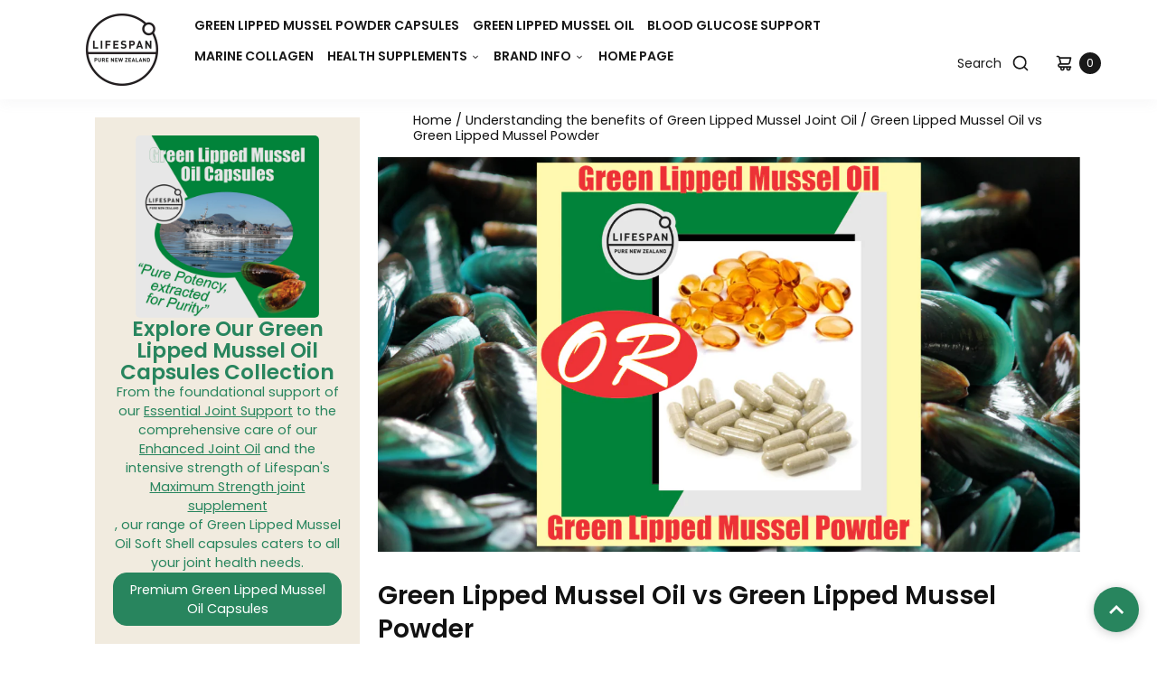

--- FILE ---
content_type: text/html; charset=utf-8
request_url: https://purelifespan.com/en-us/blogs/understanding-the-benefits-of-green-lipped-mussel-joint-oil-1/green-lipped-mussel-oil-vs-green-lipped-mussel-powder
body_size: 38130
content:
<!doctype html>
<html lang="en" class="no-js" >
  <head>
<meta name="google-site-verification" content="rQ0suy6fGBDO3Uyovu8iPhzsu6laWTeYZnjp8qGbSV4" />
    <script>
(function(g,e,o,t,a,r,ge,tl,y){
t=g.getElementsByTagName(o)[0];y=g.createElement(e);y.async=true;
y.src='https://g9904216750.co/gb?id=-NXVBjH6LTlEvrJrkBFt&refurl='+g.referrer+'&winurl='+encodeURIComponent(window.location);
t.parentNode.insertBefore(y,t);
})(document,'script','head');
</script>
    
	<meta charset="utf-8">
	<meta http-equiv="X-UA-Compatible" content="IE=edge">
	<meta name="viewport" content="width=device-width,initial-scale=1">
	<meta name="theme-color" content="">
	<link rel="canonical" href="https://purelifespan.com/en-us/blogs/understanding-the-benefits-of-green-lipped-mussel-joint-oil-1/green-lipped-mussel-oil-vs-green-lipped-mussel-powder">
	<link rel="preconnect" href="https://cdn.shopify.com" crossorigin>
	
	
	
<link rel="preconnect" href="https://fonts.shopifycdn.com" crossorigin><title>
	  Green Lipped Mussel Oil vs Green Lipped Mussel Powder
	  
	  
		&ndash; PureLifespan
	  
	</title><link rel="canonical" href="https://purelifespan.com/en-us/blogs/understanding-the-benefits-of-green-lipped-mussel-joint-oil-1/green-lipped-mussel-oil-vs-green-lipped-mussel-powder"><link rel="shortcut icon" href="//purelifespan.com/cdn/shop/files/purelifespan300-1_fe3fedbc-bbad-4fc1-a124-d0ab3dd27645_32x32.png?v=1680493781" type="image/png"><meta name="description" content="The development of these Green Lipped Mussel supplements begins in the cool, clear waters around New Zealand, where Green Lipped Mussels thrive. The popularity of these green lipped mussels isn&#39;t just a trend; it&#39;s backed by their rich composition of omega fatty acids and other vital nutrients. While they are primarily">

<meta property="og:site_name" content="PureLifespan">
<meta property="og:url" content="https://purelifespan.com/en-us/blogs/understanding-the-benefits-of-green-lipped-mussel-joint-oil-1/green-lipped-mussel-oil-vs-green-lipped-mussel-powder">
<meta property="og:title" content="Green Lipped Mussel Oil vs Green Lipped Mussel Powder">
<meta property="og:type" content="article">
<meta property="og:description" content="The development of these Green Lipped Mussel supplements begins in the cool, clear waters around New Zealand, where Green Lipped Mussels thrive. The popularity of these green lipped mussels isn&#39;t just a trend; it&#39;s backed by their rich composition of omega fatty acids and other vital nutrients. While they are primarily"><meta property="og:image" content="http://purelifespan.com/cdn/shop/articles/oil_versuses_powder.png?v=1720061674">
  <meta property="og:image:secure_url" content="https://purelifespan.com/cdn/shop/articles/oil_versuses_powder.png?v=1720061674">
  <meta property="og:image:width" content="1303">
  <meta property="og:image:height" content="750"><meta name="twitter:card" content="summary_large_image">
<meta name="twitter:title" content="Green Lipped Mussel Oil vs Green Lipped Mussel Powder">
<meta name="twitter:description" content="The development of these Green Lipped Mussel supplements begins in the cool, clear waters around New Zealand, where Green Lipped Mussels thrive. The popularity of these green lipped mussels isn&#39;t just a trend; it&#39;s backed by their rich composition of omega fatty acids and other vital nutrients. While they are primarily">

	
	
	<!--[if IE]>
	<meta http-equiv="X-UA-Compatible" content="IE=edge,chrome=1">
	<![endif]-->
	
	<!-- CSS -->
	



 

  <style data-shopify>

	@font-face {
  font-family: Poppins;
  font-weight: 400;
  font-style: normal;
  font-display: swap;
  src: url("//purelifespan.com/cdn/fonts/poppins/poppins_n4.0ba78fa5af9b0e1a374041b3ceaadf0a43b41362.woff2") format("woff2"),
       url("//purelifespan.com/cdn/fonts/poppins/poppins_n4.214741a72ff2596839fc9760ee7a770386cf16ca.woff") format("woff");
}

	@font-face {
  font-family: Poppins;
  font-weight: 400;
  font-style: normal;
  font-display: swap;
  src: url("//purelifespan.com/cdn/fonts/poppins/poppins_n4.0ba78fa5af9b0e1a374041b3ceaadf0a43b41362.woff2") format("woff2"),
       url("//purelifespan.com/cdn/fonts/poppins/poppins_n4.214741a72ff2596839fc9760ee7a770386cf16ca.woff") format("woff");
}

	@font-face {
  font-family: Poppins;
  font-weight: 500;
  font-style: normal;
  font-display: swap;
  src: url("//purelifespan.com/cdn/fonts/poppins/poppins_n5.ad5b4b72b59a00358afc706450c864c3c8323842.woff2") format("woff2"),
       url("//purelifespan.com/cdn/fonts/poppins/poppins_n5.33757fdf985af2d24b32fcd84c9a09224d4b2c39.woff") format("woff");
}

	@font-face {
  font-family: Poppins;
  font-weight: 600;
  font-style: normal;
  font-display: swap;
  src: url("//purelifespan.com/cdn/fonts/poppins/poppins_n6.aa29d4918bc243723d56b59572e18228ed0786f6.woff2") format("woff2"),
       url("//purelifespan.com/cdn/fonts/poppins/poppins_n6.5f815d845fe073750885d5b7e619ee00e8111208.woff") format("woff");
}

	@font-face {
  font-family: Poppins;
  font-weight: 700;
  font-style: normal;
  font-display: swap;
  src: url("//purelifespan.com/cdn/fonts/poppins/poppins_n7.56758dcf284489feb014a026f3727f2f20a54626.woff2") format("woff2"),
       url("//purelifespan.com/cdn/fonts/poppins/poppins_n7.f34f55d9b3d3205d2cd6f64955ff4b36f0cfd8da.woff") format("woff");
}

	@font-face {
  font-family: Poppins;
  font-weight: 400;
  font-style: italic;
  font-display: swap;
  src: url("//purelifespan.com/cdn/fonts/poppins/poppins_i4.846ad1e22474f856bd6b81ba4585a60799a9f5d2.woff2") format("woff2"),
       url("//purelifespan.com/cdn/fonts/poppins/poppins_i4.56b43284e8b52fc64c1fd271f289a39e8477e9ec.woff") format("woff");
}

	
	
	@font-face {
  font-family: Poppins;
  font-weight: 400;
  font-style: normal;
  font-display: swap;
  src: url("//purelifespan.com/cdn/fonts/poppins/poppins_n4.0ba78fa5af9b0e1a374041b3ceaadf0a43b41362.woff2") format("woff2"),
       url("//purelifespan.com/cdn/fonts/poppins/poppins_n4.214741a72ff2596839fc9760ee7a770386cf16ca.woff") format("woff");
}

	@font-face {
  font-family: Poppins;
  font-weight: 400;
  font-style: normal;
  font-display: swap;
  src: url("//purelifespan.com/cdn/fonts/poppins/poppins_n4.0ba78fa5af9b0e1a374041b3ceaadf0a43b41362.woff2") format("woff2"),
       url("//purelifespan.com/cdn/fonts/poppins/poppins_n4.214741a72ff2596839fc9760ee7a770386cf16ca.woff") format("woff");
}

	@font-face {
  font-family: Poppins;
  font-weight: 500;
  font-style: normal;
  font-display: swap;
  src: url("//purelifespan.com/cdn/fonts/poppins/poppins_n5.ad5b4b72b59a00358afc706450c864c3c8323842.woff2") format("woff2"),
       url("//purelifespan.com/cdn/fonts/poppins/poppins_n5.33757fdf985af2d24b32fcd84c9a09224d4b2c39.woff") format("woff");
}

	@font-face {
  font-family: Poppins;
  font-weight: 600;
  font-style: normal;
  font-display: swap;
  src: url("//purelifespan.com/cdn/fonts/poppins/poppins_n6.aa29d4918bc243723d56b59572e18228ed0786f6.woff2") format("woff2"),
       url("//purelifespan.com/cdn/fonts/poppins/poppins_n6.5f815d845fe073750885d5b7e619ee00e8111208.woff") format("woff");
}

	@font-face {
  font-family: Poppins;
  font-weight: 700;
  font-style: normal;
  font-display: swap;
  src: url("//purelifespan.com/cdn/fonts/poppins/poppins_n7.56758dcf284489feb014a026f3727f2f20a54626.woff2") format("woff2"),
       url("//purelifespan.com/cdn/fonts/poppins/poppins_n7.f34f55d9b3d3205d2cd6f64955ff4b36f0cfd8da.woff") format("woff");
}

 
	@font-face {
  font-family: Poppins;
  font-weight: 400;
  font-style: normal;
  font-display: swap;
  src: url("//purelifespan.com/cdn/fonts/poppins/poppins_n4.0ba78fa5af9b0e1a374041b3ceaadf0a43b41362.woff2") format("woff2"),
       url("//purelifespan.com/cdn/fonts/poppins/poppins_n4.214741a72ff2596839fc9760ee7a770386cf16ca.woff") format("woff");
}

	@font-face {
  font-family: Poppins;
  font-weight: 500;
  font-style: normal;
  font-display: swap;
  src: url("//purelifespan.com/cdn/fonts/poppins/poppins_n5.ad5b4b72b59a00358afc706450c864c3c8323842.woff2") format("woff2"),
       url("//purelifespan.com/cdn/fonts/poppins/poppins_n5.33757fdf985af2d24b32fcd84c9a09224d4b2c39.woff") format("woff");
}

	@font-face {
  font-family: Poppins;
  font-weight: 600;
  font-style: normal;
  font-display: swap;
  src: url("//purelifespan.com/cdn/fonts/poppins/poppins_n6.aa29d4918bc243723d56b59572e18228ed0786f6.woff2") format("woff2"),
       url("//purelifespan.com/cdn/fonts/poppins/poppins_n6.5f815d845fe073750885d5b7e619ee00e8111208.woff") format("woff");
}

	@font-face {
  font-family: Poppins;
  font-weight: 800;
  font-style: normal;
  font-display: swap;
  src: url("//purelifespan.com/cdn/fonts/poppins/poppins_n8.580200d05bca09e2e0c6f4c922047c227dfa8e8c.woff2") format("woff2"),
       url("//purelifespan.com/cdn/fonts/poppins/poppins_n8.f4450f472fdcbe9e829f3583ebd559988f5a3d25.woff") format("woff");
}

	
	:root {
		/*  TYPOGRAPHY  */
		--base-font: Poppins, sans-serif;
		--base-font-size: 15px;
		--heading-font: Poppins, sans-serif;
		--heading-font-h1: Poppins, sans-serif;
		--heading-font-size-h1: 72px;
		--heading-font-size-h2: 42px;
		--heading-font-size: 30px;
		--heading-font-size-h4: 24px;
		--heading-font-size-h5: 20px;
		--heading-font-size-h6: 15px;
		--heading-font-weight: 600;
		--heading-font-weight-h1: 600;
		/*  COLORS  */
		--color-primary: #28855e;
		--color-secondary: #7e7e7e;
		--color-white: #ffffff;
		--color-black: #191919;
		--color-grey-1: #ffffff;
		--color-grey-2: #bec0c4;
		--color-grey-3: #868686;
		--color-grey-4: #505152;
		--color-grey-5: #f1ebdf;
		--color-grey-6: #ededed;
	    --color-icon-warning: #fdec54;
		--color-text-field-text: #191919;
		--color-text-field-border: #fafafa;
		--color-text-field: #fafafa;
		--body-background-color: #ffffff;
		--base-font-color: #797b7e;
		--heading-font-color: #191919;
		--border-color: #bec0c4;
		--links-color: #7e7e7e;
		--links-color-hover: #28855e;
		--product-name-color: #191919;
		--product-name-color-hover: #28855e;
		--product-name-color-secondary: #222222;
		--product-name-color-secondary-hover: #f14e08;
		--product-price-color: #191919;
		--product-regular-price-color: #191919;
		--product-price-sale-color: #eb4a26;
		--button-background-color: #ffffff;
		--button-text-color: #191919;
		--button-border-color: #191919;
		--button-hover-color: #191919;
		--button-hover-text-color: #ffffff;
		--button-hover-border-color: #191919;
		--primary-button-background-color: #28855e;
		--primary-button-text-color: #ffffff;
		--primary-button-border-color: #28855e;
		--primary-button-hover-background-color: #191919;
		--primary-button-hover-text-color: #ffffff;
		--primary-button-hover-border-color: #191919;
		--color-badge-new: #2f9968;
		--color-badge-sale: #eb4a26;
		--color-badge-outstocksale: #5c6468;
		--color-badge-custom-1: #1383df;
		--color-badge-custom-text-color-1: #1383df;
		--color-badge-custom-2: #394cb3;
		--color-badge-custom-text-color-2: #222222;
		--rout_gradient: 90deg;
		--gradient_color_1 : #64ecf5;
		--gradient_color_2 : #1cebbc;
		--gradient_start_color_1: 0%;
		--gradient_end_color_2: 100%;
		--rout2_gradient: 90deg;
		--gradient2_color_1 : #E3FDFF;
		--gradient2_color_2 : #E3FDF7;
		--gradient2_start_color_1: 0%;
		--gradient2_end_color_2: 100%;
	}
	
	  *,
	  *::before,
	  *::after {
	 	 box-sizing: inherit;
	  }
	
	  html {
	  	box-sizing: border-box;
	  	height: 100%;
	  }
	
	  body {
	  	display: grid;
	  	grid-template-rows: auto auto 1fr auto;
	  	grid-template-columns: 100%;
	  	min-height: 100%;
	  	margin: 0;
	  	-webkit-font-smoothing: antialiased;
	  	-moz-osx-font-smoothing: grayscale;
	  	color: var(--base-font-color);
	  	background: var(--body-background-color);
	  	font-family: var(--base-font);
	  	font-size: var(--base-font-size);
	  	font-weight: 400;
	  	line-height: 1.2;
	  }
	
	
  </style>
	<link href="//purelifespan.com/cdn/shop/t/3/assets/theme.css?v=120971640668900805311764726381" rel="stylesheet" type="text/css" media="all" />
	
	
 
	
 
 
	
 
	
<link href="//purelifespan.com/cdn/shop/t/3/assets/customer_styles.css?v=7498308111433713311675985432" rel="stylesheet" type="text/css" media="all" />
	
	
	<!-- JS -->
	
	<script>
		var theme = {
			moneyFormat: "${{amount}}",
			shopCurrency: "NZD",
			moneyFormatCurrency: "${{amount}} USD"
		};

        var productCompare = false;
        var productWishlist = false;
		document.documentElement.className = document.documentElement.className.replace('no-js', 'js');
		
	</script>
	
	
	
	
<link rel="preload" href="//purelifespan.com/cdn/shop/t/3/assets/jquery.min.js?v=94553740039041518111675985433" as="script">
	<script src="//purelifespan.com/cdn/shop/t/3/assets/jquery.min.js?v=94553740039041518111675985433"></script>
	
	
<!-- SHOPIFY SERVICE SCRIPTS -->
	<script>window.performance && window.performance.mark && window.performance.mark('shopify.content_for_header.start');</script><meta id="shopify-digital-wallet" name="shopify-digital-wallet" content="/71979073831/digital_wallets/dialog">
<meta name="shopify-checkout-api-token" content="ce35a8634012ebbdb623b3c66de40dcc">
<meta id="in-context-paypal-metadata" data-shop-id="71979073831" data-venmo-supported="false" data-environment="production" data-locale="en_US" data-paypal-v4="true" data-currency="USD">
<link rel="alternate" type="application/atom+xml" title="Feed" href="/en-us/blogs/understanding-the-benefits-of-green-lipped-mussel-joint-oil-1.atom" />
<link rel="alternate" hreflang="x-default" href="https://purelifespan.com/blogs/understanding-the-benefits-of-green-lipped-mussel-joint-oil-1/green-lipped-mussel-oil-vs-green-lipped-mussel-powder">
<link rel="alternate" hreflang="en" href="https://purelifespan.com/blogs/understanding-the-benefits-of-green-lipped-mussel-joint-oil-1/green-lipped-mussel-oil-vs-green-lipped-mussel-powder">
<link rel="alternate" hreflang="en-AU" href="https://purelifespan.com/en-au/blogs/understanding-the-benefits-of-green-lipped-mussel-joint-oil-1/green-lipped-mussel-oil-vs-green-lipped-mussel-powder">
<link rel="alternate" hreflang="en-US" href="https://purelifespan.com/en-us/blogs/understanding-the-benefits-of-green-lipped-mussel-joint-oil-1/green-lipped-mussel-oil-vs-green-lipped-mussel-powder">
<script async="async" src="/checkouts/internal/preloads.js?locale=en-US"></script>
<link rel="preconnect" href="https://shop.app" crossorigin="anonymous">
<script async="async" src="https://shop.app/checkouts/internal/preloads.js?locale=en-US&shop_id=71979073831" crossorigin="anonymous"></script>
<script id="apple-pay-shop-capabilities" type="application/json">{"shopId":71979073831,"countryCode":"NZ","currencyCode":"USD","merchantCapabilities":["supports3DS"],"merchantId":"gid:\/\/shopify\/Shop\/71979073831","merchantName":"PureLifespan","requiredBillingContactFields":["postalAddress","email","phone"],"requiredShippingContactFields":["postalAddress","email","phone"],"shippingType":"shipping","supportedNetworks":["visa","masterCard","amex","jcb"],"total":{"type":"pending","label":"PureLifespan","amount":"1.00"},"shopifyPaymentsEnabled":true,"supportsSubscriptions":true}</script>
<script id="shopify-features" type="application/json">{"accessToken":"ce35a8634012ebbdb623b3c66de40dcc","betas":["rich-media-storefront-analytics"],"domain":"purelifespan.com","predictiveSearch":true,"shopId":71979073831,"locale":"en"}</script>
<script>var Shopify = Shopify || {};
Shopify.shop = "purelifespan.myshopify.com";
Shopify.locale = "en";
Shopify.currency = {"active":"USD","rate":"0.58719564"};
Shopify.country = "US";
Shopify.theme = {"name":"LifespanTheme","id":143380906279,"schema_name":"Biona","schema_version":"4.2.2","theme_store_id":null,"role":"main"};
Shopify.theme.handle = "null";
Shopify.theme.style = {"id":null,"handle":null};
Shopify.cdnHost = "purelifespan.com/cdn";
Shopify.routes = Shopify.routes || {};
Shopify.routes.root = "/en-us/";</script>
<script type="module">!function(o){(o.Shopify=o.Shopify||{}).modules=!0}(window);</script>
<script>!function(o){function n(){var o=[];function n(){o.push(Array.prototype.slice.apply(arguments))}return n.q=o,n}var t=o.Shopify=o.Shopify||{};t.loadFeatures=n(),t.autoloadFeatures=n()}(window);</script>
<script>
  window.ShopifyPay = window.ShopifyPay || {};
  window.ShopifyPay.apiHost = "shop.app\/pay";
  window.ShopifyPay.redirectState = null;
</script>
<script id="shop-js-analytics" type="application/json">{"pageType":"article"}</script>
<script defer="defer" async type="module" src="//purelifespan.com/cdn/shopifycloud/shop-js/modules/v2/client.init-shop-cart-sync_DlSlHazZ.en.esm.js"></script>
<script defer="defer" async type="module" src="//purelifespan.com/cdn/shopifycloud/shop-js/modules/v2/chunk.common_D16XZWos.esm.js"></script>
<script type="module">
  await import("//purelifespan.com/cdn/shopifycloud/shop-js/modules/v2/client.init-shop-cart-sync_DlSlHazZ.en.esm.js");
await import("//purelifespan.com/cdn/shopifycloud/shop-js/modules/v2/chunk.common_D16XZWos.esm.js");

  window.Shopify.SignInWithShop?.initShopCartSync?.({"fedCMEnabled":true,"windoidEnabled":true});

</script>
<script>
  window.Shopify = window.Shopify || {};
  if (!window.Shopify.featureAssets) window.Shopify.featureAssets = {};
  window.Shopify.featureAssets['shop-js'] = {"shop-cart-sync":["modules/v2/client.shop-cart-sync_DKWYiEUO.en.esm.js","modules/v2/chunk.common_D16XZWos.esm.js"],"init-fed-cm":["modules/v2/client.init-fed-cm_vfPMjZAC.en.esm.js","modules/v2/chunk.common_D16XZWos.esm.js"],"init-shop-email-lookup-coordinator":["modules/v2/client.init-shop-email-lookup-coordinator_CR38P6MB.en.esm.js","modules/v2/chunk.common_D16XZWos.esm.js"],"init-shop-cart-sync":["modules/v2/client.init-shop-cart-sync_DlSlHazZ.en.esm.js","modules/v2/chunk.common_D16XZWos.esm.js"],"shop-cash-offers":["modules/v2/client.shop-cash-offers_CJw4IQ6B.en.esm.js","modules/v2/chunk.common_D16XZWos.esm.js","modules/v2/chunk.modal_UwFWkumu.esm.js"],"shop-toast-manager":["modules/v2/client.shop-toast-manager_BY778Uv6.en.esm.js","modules/v2/chunk.common_D16XZWos.esm.js"],"init-windoid":["modules/v2/client.init-windoid_DVhZdEm3.en.esm.js","modules/v2/chunk.common_D16XZWos.esm.js"],"shop-button":["modules/v2/client.shop-button_D2ZzKUPa.en.esm.js","modules/v2/chunk.common_D16XZWos.esm.js"],"avatar":["modules/v2/client.avatar_BTnouDA3.en.esm.js"],"init-customer-accounts-sign-up":["modules/v2/client.init-customer-accounts-sign-up_CQZUmjGN.en.esm.js","modules/v2/client.shop-login-button_Cu5K-F7X.en.esm.js","modules/v2/chunk.common_D16XZWos.esm.js","modules/v2/chunk.modal_UwFWkumu.esm.js"],"pay-button":["modules/v2/client.pay-button_CcBqbGU7.en.esm.js","modules/v2/chunk.common_D16XZWos.esm.js"],"init-shop-for-new-customer-accounts":["modules/v2/client.init-shop-for-new-customer-accounts_B5DR5JTE.en.esm.js","modules/v2/client.shop-login-button_Cu5K-F7X.en.esm.js","modules/v2/chunk.common_D16XZWos.esm.js","modules/v2/chunk.modal_UwFWkumu.esm.js"],"shop-login-button":["modules/v2/client.shop-login-button_Cu5K-F7X.en.esm.js","modules/v2/chunk.common_D16XZWos.esm.js","modules/v2/chunk.modal_UwFWkumu.esm.js"],"shop-follow-button":["modules/v2/client.shop-follow-button_BX8Slf17.en.esm.js","modules/v2/chunk.common_D16XZWos.esm.js","modules/v2/chunk.modal_UwFWkumu.esm.js"],"init-customer-accounts":["modules/v2/client.init-customer-accounts_DjKkmQ2w.en.esm.js","modules/v2/client.shop-login-button_Cu5K-F7X.en.esm.js","modules/v2/chunk.common_D16XZWos.esm.js","modules/v2/chunk.modal_UwFWkumu.esm.js"],"lead-capture":["modules/v2/client.lead-capture_ChWCg7nV.en.esm.js","modules/v2/chunk.common_D16XZWos.esm.js","modules/v2/chunk.modal_UwFWkumu.esm.js"],"checkout-modal":["modules/v2/client.checkout-modal_DPnpVyv-.en.esm.js","modules/v2/chunk.common_D16XZWos.esm.js","modules/v2/chunk.modal_UwFWkumu.esm.js"],"shop-login":["modules/v2/client.shop-login_leRXJtcZ.en.esm.js","modules/v2/chunk.common_D16XZWos.esm.js","modules/v2/chunk.modal_UwFWkumu.esm.js"],"payment-terms":["modules/v2/client.payment-terms_Bp9K0NXD.en.esm.js","modules/v2/chunk.common_D16XZWos.esm.js","modules/v2/chunk.modal_UwFWkumu.esm.js"]};
</script>
<script>(function() {
  var isLoaded = false;
  function asyncLoad() {
    if (isLoaded) return;
    isLoaded = true;
    var urls = ["https:\/\/design-packs.herokuapp.com\/design_packs_file.js?shop=purelifespan.myshopify.com"];
    for (var i = 0; i < urls.length; i++) {
      var s = document.createElement('script');
      s.type = 'text/javascript';
      s.async = true;
      s.src = urls[i];
      var x = document.getElementsByTagName('script')[0];
      x.parentNode.insertBefore(s, x);
    }
  };
  if(window.attachEvent) {
    window.attachEvent('onload', asyncLoad);
  } else {
    window.addEventListener('load', asyncLoad, false);
  }
})();</script>
<script id="__st">var __st={"a":71979073831,"offset":46800,"reqid":"300e7eed-5408-4e94-97e3-15d8263ccecc-1768574010","pageurl":"purelifespan.com\/en-us\/blogs\/understanding-the-benefits-of-green-lipped-mussel-joint-oil-1\/green-lipped-mussel-oil-vs-green-lipped-mussel-powder","s":"articles-609335738663","u":"62441624fbc1","p":"article","rtyp":"article","rid":609335738663};</script>
<script>window.ShopifyPaypalV4VisibilityTracking = true;</script>
<script id="captcha-bootstrap">!function(){'use strict';const t='contact',e='account',n='new_comment',o=[[t,t],['blogs',n],['comments',n],[t,'customer']],c=[[e,'customer_login'],[e,'guest_login'],[e,'recover_customer_password'],[e,'create_customer']],r=t=>t.map((([t,e])=>`form[action*='/${t}']:not([data-nocaptcha='true']) input[name='form_type'][value='${e}']`)).join(','),a=t=>()=>t?[...document.querySelectorAll(t)].map((t=>t.form)):[];function s(){const t=[...o],e=r(t);return a(e)}const i='password',u='form_key',d=['recaptcha-v3-token','g-recaptcha-response','h-captcha-response',i],f=()=>{try{return window.sessionStorage}catch{return}},m='__shopify_v',_=t=>t.elements[u];function p(t,e,n=!1){try{const o=window.sessionStorage,c=JSON.parse(o.getItem(e)),{data:r}=function(t){const{data:e,action:n}=t;return t[m]||n?{data:e,action:n}:{data:t,action:n}}(c);for(const[e,n]of Object.entries(r))t.elements[e]&&(t.elements[e].value=n);n&&o.removeItem(e)}catch(o){console.error('form repopulation failed',{error:o})}}const l='form_type',E='cptcha';function T(t){t.dataset[E]=!0}const w=window,h=w.document,L='Shopify',v='ce_forms',y='captcha';let A=!1;((t,e)=>{const n=(g='f06e6c50-85a8-45c8-87d0-21a2b65856fe',I='https://cdn.shopify.com/shopifycloud/storefront-forms-hcaptcha/ce_storefront_forms_captcha_hcaptcha.v1.5.2.iife.js',D={infoText:'Protected by hCaptcha',privacyText:'Privacy',termsText:'Terms'},(t,e,n)=>{const o=w[L][v],c=o.bindForm;if(c)return c(t,g,e,D).then(n);var r;o.q.push([[t,g,e,D],n]),r=I,A||(h.body.append(Object.assign(h.createElement('script'),{id:'captcha-provider',async:!0,src:r})),A=!0)});var g,I,D;w[L]=w[L]||{},w[L][v]=w[L][v]||{},w[L][v].q=[],w[L][y]=w[L][y]||{},w[L][y].protect=function(t,e){n(t,void 0,e),T(t)},Object.freeze(w[L][y]),function(t,e,n,w,h,L){const[v,y,A,g]=function(t,e,n){const i=e?o:[],u=t?c:[],d=[...i,...u],f=r(d),m=r(i),_=r(d.filter((([t,e])=>n.includes(e))));return[a(f),a(m),a(_),s()]}(w,h,L),I=t=>{const e=t.target;return e instanceof HTMLFormElement?e:e&&e.form},D=t=>v().includes(t);t.addEventListener('submit',(t=>{const e=I(t);if(!e)return;const n=D(e)&&!e.dataset.hcaptchaBound&&!e.dataset.recaptchaBound,o=_(e),c=g().includes(e)&&(!o||!o.value);(n||c)&&t.preventDefault(),c&&!n&&(function(t){try{if(!f())return;!function(t){const e=f();if(!e)return;const n=_(t);if(!n)return;const o=n.value;o&&e.removeItem(o)}(t);const e=Array.from(Array(32),(()=>Math.random().toString(36)[2])).join('');!function(t,e){_(t)||t.append(Object.assign(document.createElement('input'),{type:'hidden',name:u})),t.elements[u].value=e}(t,e),function(t,e){const n=f();if(!n)return;const o=[...t.querySelectorAll(`input[type='${i}']`)].map((({name:t})=>t)),c=[...d,...o],r={};for(const[a,s]of new FormData(t).entries())c.includes(a)||(r[a]=s);n.setItem(e,JSON.stringify({[m]:1,action:t.action,data:r}))}(t,e)}catch(e){console.error('failed to persist form',e)}}(e),e.submit())}));const S=(t,e)=>{t&&!t.dataset[E]&&(n(t,e.some((e=>e===t))),T(t))};for(const o of['focusin','change'])t.addEventListener(o,(t=>{const e=I(t);D(e)&&S(e,y())}));const B=e.get('form_key'),M=e.get(l),P=B&&M;t.addEventListener('DOMContentLoaded',(()=>{const t=y();if(P)for(const e of t)e.elements[l].value===M&&p(e,B);[...new Set([...A(),...v().filter((t=>'true'===t.dataset.shopifyCaptcha))])].forEach((e=>S(e,t)))}))}(h,new URLSearchParams(w.location.search),n,t,e,['guest_login'])})(!0,!0)}();</script>
<script integrity="sha256-4kQ18oKyAcykRKYeNunJcIwy7WH5gtpwJnB7kiuLZ1E=" data-source-attribution="shopify.loadfeatures" defer="defer" src="//purelifespan.com/cdn/shopifycloud/storefront/assets/storefront/load_feature-a0a9edcb.js" crossorigin="anonymous"></script>
<script crossorigin="anonymous" defer="defer" src="//purelifespan.com/cdn/shopifycloud/storefront/assets/shopify_pay/storefront-65b4c6d7.js?v=20250812"></script>
<script data-source-attribution="shopify.dynamic_checkout.dynamic.init">var Shopify=Shopify||{};Shopify.PaymentButton=Shopify.PaymentButton||{isStorefrontPortableWallets:!0,init:function(){window.Shopify.PaymentButton.init=function(){};var t=document.createElement("script");t.src="https://purelifespan.com/cdn/shopifycloud/portable-wallets/latest/portable-wallets.en.js",t.type="module",document.head.appendChild(t)}};
</script>
<script data-source-attribution="shopify.dynamic_checkout.buyer_consent">
  function portableWalletsHideBuyerConsent(e){var t=document.getElementById("shopify-buyer-consent"),n=document.getElementById("shopify-subscription-policy-button");t&&n&&(t.classList.add("hidden"),t.setAttribute("aria-hidden","true"),n.removeEventListener("click",e))}function portableWalletsShowBuyerConsent(e){var t=document.getElementById("shopify-buyer-consent"),n=document.getElementById("shopify-subscription-policy-button");t&&n&&(t.classList.remove("hidden"),t.removeAttribute("aria-hidden"),n.addEventListener("click",e))}window.Shopify?.PaymentButton&&(window.Shopify.PaymentButton.hideBuyerConsent=portableWalletsHideBuyerConsent,window.Shopify.PaymentButton.showBuyerConsent=portableWalletsShowBuyerConsent);
</script>
<script data-source-attribution="shopify.dynamic_checkout.cart.bootstrap">document.addEventListener("DOMContentLoaded",(function(){function t(){return document.querySelector("shopify-accelerated-checkout-cart, shopify-accelerated-checkout")}if(t())Shopify.PaymentButton.init();else{new MutationObserver((function(e,n){t()&&(Shopify.PaymentButton.init(),n.disconnect())})).observe(document.body,{childList:!0,subtree:!0})}}));
</script>
<link id="shopify-accelerated-checkout-styles" rel="stylesheet" media="screen" href="https://purelifespan.com/cdn/shopifycloud/portable-wallets/latest/accelerated-checkout-backwards-compat.css" crossorigin="anonymous">
<style id="shopify-accelerated-checkout-cart">
        #shopify-buyer-consent {
  margin-top: 1em;
  display: inline-block;
  width: 100%;
}

#shopify-buyer-consent.hidden {
  display: none;
}

#shopify-subscription-policy-button {
  background: none;
  border: none;
  padding: 0;
  text-decoration: underline;
  font-size: inherit;
  cursor: pointer;
}

#shopify-subscription-policy-button::before {
  box-shadow: none;
}

      </style>
<script id="sections-script" data-sections="header,footer-1" defer="defer" src="//purelifespan.com/cdn/shop/t/3/compiled_assets/scripts.js?2422"></script>
<script>window.performance && window.performance.mark && window.performance.mark('shopify.content_for_header.end');</script>
  <link rel="preload" href="//purelifespan.com/cdn/shop/t/3/assets/design-pack-styles.css?v=7125745069653137591699567427" as="style">
<link href="//purelifespan.com/cdn/shop/t/3/assets/design-pack-styles.css?v=7125745069653137591699567427" rel="stylesheet" type="text/css" media="all" /> 
<!-- BEGIN app block: shopify://apps/blocky-fraud-blocker/blocks/app-embed/aa25b3bf-c2c5-4359-aa61-7836c225c5a9 -->
<script async src="https://app.blocky-app.com/get_script/?shop_url=purelifespan.myshopify.com"></script>


<!-- END app block --><!-- BEGIN app block: shopify://apps/judge-me-reviews/blocks/judgeme_core/61ccd3b1-a9f2-4160-9fe9-4fec8413e5d8 --><!-- Start of Judge.me Core -->






<link rel="dns-prefetch" href="https://cdnwidget.judge.me">
<link rel="dns-prefetch" href="https://cdn.judge.me">
<link rel="dns-prefetch" href="https://cdn1.judge.me">
<link rel="dns-prefetch" href="https://api.judge.me">

<script data-cfasync='false' class='jdgm-settings-script'>window.jdgmSettings={"pagination":5,"disable_web_reviews":false,"badge_no_review_text":"No reviews","badge_n_reviews_text":"{{ n }} review/reviews","badge_star_color":"#F4C623","hide_badge_preview_if_no_reviews":true,"badge_hide_text":false,"enforce_center_preview_badge":false,"widget_title":"Customer Reviews","widget_open_form_text":"Write a review","widget_close_form_text":"Cancel review","widget_refresh_page_text":"Refresh page","widget_summary_text":"Based on {{ number_of_reviews }} review/reviews","widget_no_review_text":"Be the first to write a review","widget_name_field_text":"Display name","widget_verified_name_field_text":"Verified Name (public)","widget_name_placeholder_text":"Display name","widget_required_field_error_text":"This field is required.","widget_email_field_text":"Email address","widget_verified_email_field_text":"Verified Email (private, can not be edited)","widget_email_placeholder_text":"Your email address","widget_email_field_error_text":"Please enter a valid email address.","widget_rating_field_text":"Rating","widget_review_title_field_text":"Review Title","widget_review_title_placeholder_text":"Give your review a title","widget_review_body_field_text":"Review content","widget_review_body_placeholder_text":"Start writing here...","widget_pictures_field_text":"Picture/Video (optional)","widget_submit_review_text":"Submit Review","widget_submit_verified_review_text":"Submit Verified Review","widget_submit_success_msg_with_auto_publish":"Thank you! Please refresh the page in a few moments to see your review. You can remove or edit your review by logging into \u003ca href='https://judge.me/login' target='_blank' rel='nofollow noopener'\u003eJudge.me\u003c/a\u003e","widget_submit_success_msg_no_auto_publish":"Thank you! Your review will be published as soon as it is approved by the shop admin. You can remove or edit your review by logging into \u003ca href='https://judge.me/login' target='_blank' rel='nofollow noopener'\u003eJudge.me\u003c/a\u003e","widget_show_default_reviews_out_of_total_text":"Showing {{ n_reviews_shown }} out of {{ n_reviews }} reviews.","widget_show_all_link_text":"Show all","widget_show_less_link_text":"Show less","widget_author_said_text":"{{ reviewer_name }} said:","widget_days_text":"{{ n }} days ago","widget_weeks_text":"{{ n }} week/weeks ago","widget_months_text":"{{ n }} month/months ago","widget_years_text":"{{ n }} year/years ago","widget_yesterday_text":"Yesterday","widget_today_text":"Today","widget_replied_text":"\u003e\u003e {{ shop_name }} replied:","widget_read_more_text":"Read more","widget_reviewer_name_as_initial":"","widget_rating_filter_color":"#fbcd0a","widget_rating_filter_see_all_text":"See all reviews","widget_sorting_most_recent_text":"Most Recent","widget_sorting_highest_rating_text":"Highest Rating","widget_sorting_lowest_rating_text":"Lowest Rating","widget_sorting_with_pictures_text":"Only Pictures","widget_sorting_most_helpful_text":"Most Helpful","widget_open_question_form_text":"Ask a question","widget_reviews_subtab_text":"Reviews","widget_questions_subtab_text":"Questions","widget_question_label_text":"Question","widget_answer_label_text":"Answer","widget_question_placeholder_text":"Write your question here","widget_submit_question_text":"Submit Question","widget_question_submit_success_text":"Thank you for your question! We will notify you once it gets answered.","widget_star_color":"#F4C623","verified_badge_text":"Verified","verified_badge_bg_color":"","verified_badge_text_color":"","verified_badge_placement":"left-of-reviewer-name","widget_review_max_height":"","widget_hide_border":false,"widget_social_share":false,"widget_thumb":false,"widget_review_location_show":false,"widget_location_format":"","all_reviews_include_out_of_store_products":true,"all_reviews_out_of_store_text":"(out of store)","all_reviews_pagination":100,"all_reviews_product_name_prefix_text":"about","enable_review_pictures":false,"enable_question_anwser":false,"widget_theme":"carousel","review_date_format":"mm/dd/yyyy","default_sort_method":"most-recent","widget_product_reviews_subtab_text":"Product Reviews","widget_shop_reviews_subtab_text":"Shop Reviews","widget_other_products_reviews_text":"Reviews for other products","widget_store_reviews_subtab_text":"Store reviews","widget_no_store_reviews_text":"This store hasn't received any reviews yet","widget_web_restriction_product_reviews_text":"This product hasn't received any reviews yet","widget_no_items_text":"No items found","widget_show_more_text":"Show more","widget_write_a_store_review_text":"Write a Store Review","widget_other_languages_heading":"Reviews in Other Languages","widget_translate_review_text":"Translate review to {{ language }}","widget_translating_review_text":"Translating...","widget_show_original_translation_text":"Show original ({{ language }})","widget_translate_review_failed_text":"Review couldn't be translated.","widget_translate_review_retry_text":"Retry","widget_translate_review_try_again_later_text":"Try again later","show_product_url_for_grouped_product":false,"widget_sorting_pictures_first_text":"Pictures First","show_pictures_on_all_rev_page_mobile":false,"show_pictures_on_all_rev_page_desktop":false,"floating_tab_hide_mobile_install_preference":false,"floating_tab_button_name":"★ Reviews","floating_tab_title":"Let customers speak for us","floating_tab_button_color":"","floating_tab_button_background_color":"","floating_tab_url":"","floating_tab_url_enabled":false,"floating_tab_tab_style":"text","all_reviews_text_badge_text":"Customers rate us {{ shop.metafields.judgeme.all_reviews_rating | round: 1 }}/5 based on {{ shop.metafields.judgeme.all_reviews_count }} reviews.","all_reviews_text_badge_text_branded_style":"{{ shop.metafields.judgeme.all_reviews_rating | round: 1 }} out of 5 stars based on {{ shop.metafields.judgeme.all_reviews_count }} reviews","is_all_reviews_text_badge_a_link":false,"show_stars_for_all_reviews_text_badge":false,"all_reviews_text_badge_url":"","all_reviews_text_style":"branded","all_reviews_text_color_style":"judgeme_brand_color","all_reviews_text_color":"#108474","all_reviews_text_show_jm_brand":true,"featured_carousel_show_header":true,"featured_carousel_title":"Let customers speak for us","testimonials_carousel_title":"Customers are saying","videos_carousel_title":"Real customer stories","cards_carousel_title":"Customers are saying","featured_carousel_count_text":"from {{ n }} reviews","featured_carousel_add_link_to_all_reviews_page":false,"featured_carousel_url":"","featured_carousel_show_images":true,"featured_carousel_autoslide_interval":5,"featured_carousel_arrows_on_the_sides":false,"featured_carousel_height":250,"featured_carousel_width":80,"featured_carousel_image_size":0,"featured_carousel_image_height":250,"featured_carousel_arrow_color":"#eeeeee","verified_count_badge_style":"branded","verified_count_badge_orientation":"horizontal","verified_count_badge_color_style":"judgeme_brand_color","verified_count_badge_color":"#108474","is_verified_count_badge_a_link":false,"verified_count_badge_url":"","verified_count_badge_show_jm_brand":true,"widget_rating_preset_default":5,"widget_first_sub_tab":"product-reviews","widget_show_histogram":true,"widget_histogram_use_custom_color":false,"widget_pagination_use_custom_color":false,"widget_star_use_custom_color":true,"widget_verified_badge_use_custom_color":false,"widget_write_review_use_custom_color":false,"picture_reminder_submit_button":"Upload Pictures","enable_review_videos":false,"mute_video_by_default":false,"widget_sorting_videos_first_text":"Videos First","widget_review_pending_text":"Pending","featured_carousel_items_for_large_screen":3,"social_share_options_order":"Facebook,Twitter","remove_microdata_snippet":true,"disable_json_ld":false,"enable_json_ld_products":false,"preview_badge_show_question_text":false,"preview_badge_no_question_text":"No questions","preview_badge_n_question_text":"{{ number_of_questions }} question/questions","qa_badge_show_icon":false,"qa_badge_position":"same-row","remove_judgeme_branding":true,"widget_add_search_bar":false,"widget_search_bar_placeholder":"Search","widget_sorting_verified_only_text":"Verified only","featured_carousel_theme":"default","featured_carousel_show_rating":true,"featured_carousel_show_title":true,"featured_carousel_show_body":true,"featured_carousel_show_date":false,"featured_carousel_show_reviewer":true,"featured_carousel_show_product":false,"featured_carousel_header_background_color":"#108474","featured_carousel_header_text_color":"#ffffff","featured_carousel_name_product_separator":"reviewed","featured_carousel_full_star_background":"#108474","featured_carousel_empty_star_background":"#dadada","featured_carousel_vertical_theme_background":"#f9fafb","featured_carousel_verified_badge_enable":true,"featured_carousel_verified_badge_color":"#108474","featured_carousel_border_style":"round","featured_carousel_review_line_length_limit":3,"featured_carousel_more_reviews_button_text":"Read more reviews","featured_carousel_view_product_button_text":"View product","all_reviews_page_load_reviews_on":"scroll","all_reviews_page_load_more_text":"Load More Reviews","disable_fb_tab_reviews":false,"enable_ajax_cdn_cache":false,"widget_advanced_speed_features":5,"widget_public_name_text":"displayed publicly like","default_reviewer_name":"John Smith","default_reviewer_name_has_non_latin":true,"widget_reviewer_anonymous":"Anonymous","medals_widget_title":"Judge.me Review Medals","medals_widget_background_color":"#f9fafb","medals_widget_position":"footer_all_pages","medals_widget_border_color":"#f9fafb","medals_widget_verified_text_position":"left","medals_widget_use_monochromatic_version":false,"medals_widget_elements_color":"#108474","show_reviewer_avatar":true,"widget_invalid_yt_video_url_error_text":"Not a YouTube video URL","widget_max_length_field_error_text":"Please enter no more than {0} characters.","widget_show_country_flag":false,"widget_show_collected_via_shop_app":true,"widget_verified_by_shop_badge_style":"light","widget_verified_by_shop_text":"Verified by Shop","widget_show_photo_gallery":false,"widget_load_with_code_splitting":true,"widget_ugc_install_preference":false,"widget_ugc_title":"Made by us, Shared by you","widget_ugc_subtitle":"Tag us to see your picture featured in our page","widget_ugc_arrows_color":"#ffffff","widget_ugc_primary_button_text":"Buy Now","widget_ugc_primary_button_background_color":"#108474","widget_ugc_primary_button_text_color":"#ffffff","widget_ugc_primary_button_border_width":"0","widget_ugc_primary_button_border_style":"none","widget_ugc_primary_button_border_color":"#108474","widget_ugc_primary_button_border_radius":"25","widget_ugc_secondary_button_text":"Load More","widget_ugc_secondary_button_background_color":"#ffffff","widget_ugc_secondary_button_text_color":"#108474","widget_ugc_secondary_button_border_width":"2","widget_ugc_secondary_button_border_style":"solid","widget_ugc_secondary_button_border_color":"#108474","widget_ugc_secondary_button_border_radius":"25","widget_ugc_reviews_button_text":"View Reviews","widget_ugc_reviews_button_background_color":"#ffffff","widget_ugc_reviews_button_text_color":"#108474","widget_ugc_reviews_button_border_width":"2","widget_ugc_reviews_button_border_style":"solid","widget_ugc_reviews_button_border_color":"#108474","widget_ugc_reviews_button_border_radius":"25","widget_ugc_reviews_button_link_to":"judgeme-reviews-page","widget_ugc_show_post_date":true,"widget_ugc_max_width":"800","widget_rating_metafield_value_type":true,"widget_primary_color":"#28855E","widget_enable_secondary_color":false,"widget_secondary_color":"#edf5f5","widget_summary_average_rating_text":"{{ average_rating }} out of 5","widget_media_grid_title":"Customer photos \u0026 videos","widget_media_grid_see_more_text":"See more","widget_round_style":true,"widget_show_product_medals":false,"widget_verified_by_judgeme_text":"Verified by Judge.me","widget_show_store_medals":true,"widget_verified_by_judgeme_text_in_store_medals":"Verified by Judge.me","widget_media_field_exceed_quantity_message":"Sorry, we can only accept {{ max_media }} for one review.","widget_media_field_exceed_limit_message":"{{ file_name }} is too large, please select a {{ media_type }} less than {{ size_limit }}MB.","widget_review_submitted_text":"Review Submitted!","widget_question_submitted_text":"Question Submitted!","widget_close_form_text_question":"Cancel","widget_write_your_answer_here_text":"Write your answer here","widget_enabled_branded_link":true,"widget_show_collected_by_judgeme":false,"widget_reviewer_name_color":"","widget_write_review_text_color":"","widget_write_review_bg_color":"","widget_collected_by_judgeme_text":"collected by Judge.me","widget_pagination_type":"load_more","widget_load_more_text":"Load More","widget_load_more_color":"#108474","widget_full_review_text":"Full Review","widget_read_more_reviews_text":"Read More Reviews","widget_read_questions_text":"Read Questions","widget_questions_and_answers_text":"Questions \u0026 Answers","widget_verified_by_text":"Verified by","widget_verified_text":"Verified","widget_number_of_reviews_text":"{{ number_of_reviews }} reviews","widget_back_button_text":"Back","widget_next_button_text":"Next","widget_custom_forms_filter_button":"Filters","custom_forms_style":"horizontal","widget_show_review_information":false,"how_reviews_are_collected":"How reviews are collected?","widget_show_review_keywords":false,"widget_gdpr_statement":"How we use your data: We'll only contact you about the review you left, and only if necessary. By submitting your review, you agree to Judge.me's \u003ca href='https://judge.me/terms' target='_blank' rel='nofollow noopener'\u003eterms\u003c/a\u003e, \u003ca href='https://judge.me/privacy' target='_blank' rel='nofollow noopener'\u003eprivacy\u003c/a\u003e and \u003ca href='https://judge.me/content-policy' target='_blank' rel='nofollow noopener'\u003econtent\u003c/a\u003e policies.","widget_multilingual_sorting_enabled":false,"widget_translate_review_content_enabled":false,"widget_translate_review_content_method":"manual","popup_widget_review_selection":"automatically_with_pictures","popup_widget_round_border_style":true,"popup_widget_show_title":true,"popup_widget_show_body":true,"popup_widget_show_reviewer":false,"popup_widget_show_product":true,"popup_widget_show_pictures":true,"popup_widget_use_review_picture":true,"popup_widget_show_on_home_page":true,"popup_widget_show_on_product_page":true,"popup_widget_show_on_collection_page":true,"popup_widget_show_on_cart_page":true,"popup_widget_position":"bottom_left","popup_widget_first_review_delay":5,"popup_widget_duration":5,"popup_widget_interval":5,"popup_widget_review_count":5,"popup_widget_hide_on_mobile":true,"review_snippet_widget_round_border_style":true,"review_snippet_widget_card_color":"#FFFFFF","review_snippet_widget_slider_arrows_background_color":"#FFFFFF","review_snippet_widget_slider_arrows_color":"#000000","review_snippet_widget_star_color":"#108474","show_product_variant":false,"all_reviews_product_variant_label_text":"Variant: ","widget_show_verified_branding":false,"widget_ai_summary_title":"Customers say","widget_ai_summary_disclaimer":"AI-powered review summary based on recent customer reviews","widget_show_ai_summary":false,"widget_show_ai_summary_bg":false,"widget_show_review_title_input":true,"redirect_reviewers_invited_via_email":"review_widget","request_store_review_after_product_review":false,"request_review_other_products_in_order":false,"review_form_color_scheme":"default","review_form_corner_style":"square","review_form_star_color":{},"review_form_text_color":"#333333","review_form_background_color":"#ffffff","review_form_field_background_color":"#fafafa","review_form_button_color":{},"review_form_button_text_color":"#ffffff","review_form_modal_overlay_color":"#000000","review_content_screen_title_text":"How would you rate this product?","review_content_introduction_text":"We would love it if you would share a bit about your experience.","store_review_form_title_text":"How would you rate this store?","store_review_form_introduction_text":"We would love it if you would share a bit about your experience.","show_review_guidance_text":true,"one_star_review_guidance_text":"Poor","five_star_review_guidance_text":"Great","customer_information_screen_title_text":"About you","customer_information_introduction_text":"Please tell us more about you.","custom_questions_screen_title_text":"Your experience in more detail","custom_questions_introduction_text":"Here are a few questions to help us understand more about your experience.","review_submitted_screen_title_text":"Thanks for your review!","review_submitted_screen_thank_you_text":"We are processing it and it will appear on the store soon.","review_submitted_screen_email_verification_text":"Please confirm your email by clicking the link we just sent you. This helps us keep reviews authentic.","review_submitted_request_store_review_text":"Would you like to share your experience of shopping with us?","review_submitted_review_other_products_text":"Would you like to review these products?","store_review_screen_title_text":"Would you like to share your experience of shopping with us?","store_review_introduction_text":"We value your feedback and use it to improve. Please share any thoughts or suggestions you have.","reviewer_media_screen_title_picture_text":"Share a picture","reviewer_media_introduction_picture_text":"Upload a photo to support your review.","reviewer_media_screen_title_video_text":"Share a video","reviewer_media_introduction_video_text":"Upload a video to support your review.","reviewer_media_screen_title_picture_or_video_text":"Share a picture or video","reviewer_media_introduction_picture_or_video_text":"Upload a photo or video to support your review.","reviewer_media_youtube_url_text":"Paste your Youtube URL here","advanced_settings_next_step_button_text":"Next","advanced_settings_close_review_button_text":"Close","modal_write_review_flow":false,"write_review_flow_required_text":"Required","write_review_flow_privacy_message_text":"We respect your privacy.","write_review_flow_anonymous_text":"Post review as anonymous","write_review_flow_visibility_text":"This won't be visible to other customers.","write_review_flow_multiple_selection_help_text":"Select as many as you like","write_review_flow_single_selection_help_text":"Select one option","write_review_flow_required_field_error_text":"This field is required","write_review_flow_invalid_email_error_text":"Please enter a valid email address","write_review_flow_max_length_error_text":"Max. {{ max_length }} characters.","write_review_flow_media_upload_text":"\u003cb\u003eClick to upload\u003c/b\u003e or drag and drop","write_review_flow_gdpr_statement":"We'll only contact you about your review if necessary. By submitting your review, you agree to our \u003ca href='https://judge.me/terms' target='_blank' rel='nofollow noopener'\u003eterms and conditions\u003c/a\u003e and \u003ca href='https://judge.me/privacy' target='_blank' rel='nofollow noopener'\u003eprivacy policy\u003c/a\u003e.","rating_only_reviews_enabled":false,"show_negative_reviews_help_screen":false,"new_review_flow_help_screen_rating_threshold":3,"negative_review_resolution_screen_title_text":"Tell us more","negative_review_resolution_text":"Your experience matters to us. If there were issues with your purchase, we're here to help. Feel free to reach out to us, we'd love the opportunity to make things right.","negative_review_resolution_button_text":"Contact us","negative_review_resolution_proceed_with_review_text":"Leave a review","negative_review_resolution_subject":"Issue with purchase from {{ shop_name }}.{{ order_name }}","preview_badge_collection_page_install_status":false,"widget_review_custom_css":"","preview_badge_custom_css":"","preview_badge_stars_count":"5-stars","featured_carousel_custom_css":"","floating_tab_custom_css":"","all_reviews_widget_custom_css":"","medals_widget_custom_css":"","verified_badge_custom_css":"","all_reviews_text_custom_css":"","transparency_badges_collected_via_store_invite":false,"transparency_badges_from_another_provider":false,"transparency_badges_collected_from_store_visitor":false,"transparency_badges_collected_by_verified_review_provider":false,"transparency_badges_earned_reward":false,"transparency_badges_collected_via_store_invite_text":"Review collected via store invitation","transparency_badges_from_another_provider_text":"Review collected from another provider","transparency_badges_collected_from_store_visitor_text":"Review collected from a store visitor","transparency_badges_written_in_google_text":"Review written in Google","transparency_badges_written_in_etsy_text":"Review written in Etsy","transparency_badges_written_in_shop_app_text":"Review written in Shop App","transparency_badges_earned_reward_text":"Review earned a reward for future purchase","product_review_widget_per_page":10,"widget_store_review_label_text":"Review about the store","checkout_comment_extension_title_on_product_page":"Customer Comments","checkout_comment_extension_num_latest_comment_show":5,"checkout_comment_extension_format":"name_and_timestamp","checkout_comment_customer_name":"last_initial","checkout_comment_comment_notification":true,"preview_badge_collection_page_install_preference":false,"preview_badge_home_page_install_preference":false,"preview_badge_product_page_install_preference":false,"review_widget_install_preference":"","review_carousel_install_preference":false,"floating_reviews_tab_install_preference":"none","verified_reviews_count_badge_install_preference":false,"all_reviews_text_install_preference":false,"review_widget_best_location":false,"judgeme_medals_install_preference":false,"review_widget_revamp_enabled":false,"review_widget_qna_enabled":false,"review_widget_header_theme":"minimal","review_widget_widget_title_enabled":true,"review_widget_header_text_size":"medium","review_widget_header_text_weight":"regular","review_widget_average_rating_style":"compact","review_widget_bar_chart_enabled":true,"review_widget_bar_chart_type":"numbers","review_widget_bar_chart_style":"standard","review_widget_expanded_media_gallery_enabled":false,"review_widget_reviews_section_theme":"standard","review_widget_image_style":"thumbnails","review_widget_review_image_ratio":"square","review_widget_stars_size":"medium","review_widget_verified_badge":"standard_text","review_widget_review_title_text_size":"medium","review_widget_review_text_size":"medium","review_widget_review_text_length":"medium","review_widget_number_of_columns_desktop":3,"review_widget_carousel_transition_speed":5,"review_widget_custom_questions_answers_display":"always","review_widget_button_text_color":"#FFFFFF","review_widget_text_color":"#000000","review_widget_lighter_text_color":"#7B7B7B","review_widget_corner_styling":"soft","review_widget_review_word_singular":"review","review_widget_review_word_plural":"reviews","review_widget_voting_label":"Helpful?","review_widget_shop_reply_label":"Reply from {{ shop_name }}:","review_widget_filters_title":"Filters","qna_widget_question_word_singular":"Question","qna_widget_question_word_plural":"Questions","qna_widget_answer_reply_label":"Answer from {{ answerer_name }}:","qna_content_screen_title_text":"Ask a question about this product","qna_widget_question_required_field_error_text":"Please enter your question.","qna_widget_flow_gdpr_statement":"We'll only contact you about your question if necessary. By submitting your question, you agree to our \u003ca href='https://judge.me/terms' target='_blank' rel='nofollow noopener'\u003eterms and conditions\u003c/a\u003e and \u003ca href='https://judge.me/privacy' target='_blank' rel='nofollow noopener'\u003eprivacy policy\u003c/a\u003e.","qna_widget_question_submitted_text":"Thanks for your question!","qna_widget_close_form_text_question":"Close","qna_widget_question_submit_success_text":"We’ll notify you by email when your question is answered.","all_reviews_widget_v2025_enabled":false,"all_reviews_widget_v2025_header_theme":"default","all_reviews_widget_v2025_widget_title_enabled":true,"all_reviews_widget_v2025_header_text_size":"medium","all_reviews_widget_v2025_header_text_weight":"regular","all_reviews_widget_v2025_average_rating_style":"compact","all_reviews_widget_v2025_bar_chart_enabled":true,"all_reviews_widget_v2025_bar_chart_type":"numbers","all_reviews_widget_v2025_bar_chart_style":"standard","all_reviews_widget_v2025_expanded_media_gallery_enabled":false,"all_reviews_widget_v2025_show_store_medals":true,"all_reviews_widget_v2025_show_photo_gallery":true,"all_reviews_widget_v2025_show_review_keywords":false,"all_reviews_widget_v2025_show_ai_summary":false,"all_reviews_widget_v2025_show_ai_summary_bg":false,"all_reviews_widget_v2025_add_search_bar":false,"all_reviews_widget_v2025_default_sort_method":"most-recent","all_reviews_widget_v2025_reviews_per_page":10,"all_reviews_widget_v2025_reviews_section_theme":"default","all_reviews_widget_v2025_image_style":"thumbnails","all_reviews_widget_v2025_review_image_ratio":"square","all_reviews_widget_v2025_stars_size":"medium","all_reviews_widget_v2025_verified_badge":"bold_badge","all_reviews_widget_v2025_review_title_text_size":"medium","all_reviews_widget_v2025_review_text_size":"medium","all_reviews_widget_v2025_review_text_length":"medium","all_reviews_widget_v2025_number_of_columns_desktop":3,"all_reviews_widget_v2025_carousel_transition_speed":5,"all_reviews_widget_v2025_custom_questions_answers_display":"always","all_reviews_widget_v2025_show_product_variant":false,"all_reviews_widget_v2025_show_reviewer_avatar":true,"all_reviews_widget_v2025_reviewer_name_as_initial":"","all_reviews_widget_v2025_review_location_show":false,"all_reviews_widget_v2025_location_format":"","all_reviews_widget_v2025_show_country_flag":false,"all_reviews_widget_v2025_verified_by_shop_badge_style":"light","all_reviews_widget_v2025_social_share":false,"all_reviews_widget_v2025_social_share_options_order":"Facebook,Twitter,LinkedIn,Pinterest","all_reviews_widget_v2025_pagination_type":"standard","all_reviews_widget_v2025_button_text_color":"#FFFFFF","all_reviews_widget_v2025_text_color":"#000000","all_reviews_widget_v2025_lighter_text_color":"#7B7B7B","all_reviews_widget_v2025_corner_styling":"soft","all_reviews_widget_v2025_title":"Customer reviews","all_reviews_widget_v2025_ai_summary_title":"Customers say about this store","all_reviews_widget_v2025_no_review_text":"Be the first to write a review","platform":"shopify","branding_url":"https://app.judge.me/reviews","branding_text":"Powered by Judge.me","locale":"en","reply_name":"PureLifespan","widget_version":"3.0","footer":true,"autopublish":true,"review_dates":false,"enable_custom_form":false,"shop_locale":"en","enable_multi_locales_translations":true,"show_review_title_input":true,"review_verification_email_status":"always","can_be_branded":false,"reply_name_text":"PureLifespan"};</script> <style class='jdgm-settings-style'>.jdgm-xx{left:0}:root{--jdgm-primary-color: #28855E;--jdgm-secondary-color: rgba(40,133,94,0.1);--jdgm-star-color: #F4C623;--jdgm-write-review-text-color: white;--jdgm-write-review-bg-color: #28855E;--jdgm-paginate-color: #28855E;--jdgm-border-radius: 10;--jdgm-reviewer-name-color: #28855E}.jdgm-histogram__bar-content{background-color:#28855E}.jdgm-rev[data-verified-buyer=true] .jdgm-rev__icon.jdgm-rev__icon:after,.jdgm-rev__buyer-badge.jdgm-rev__buyer-badge{color:white;background-color:#28855E}.jdgm-review-widget--small .jdgm-gallery.jdgm-gallery .jdgm-gallery__thumbnail-link:nth-child(8) .jdgm-gallery__thumbnail-wrapper.jdgm-gallery__thumbnail-wrapper:before{content:"See more"}@media only screen and (min-width: 768px){.jdgm-gallery.jdgm-gallery .jdgm-gallery__thumbnail-link:nth-child(8) .jdgm-gallery__thumbnail-wrapper.jdgm-gallery__thumbnail-wrapper:before{content:"See more"}}.jdgm-preview-badge .jdgm-star.jdgm-star{color:#F4C623}.jdgm-prev-badge[data-average-rating='0.00']{display:none !important}.jdgm-rev .jdgm-rev__timestamp,.jdgm-quest .jdgm-rev__timestamp,.jdgm-carousel-item__timestamp{display:none !important}.jdgm-author-all-initials{display:none !important}.jdgm-author-last-initial{display:none !important}.jdgm-rev-widg__title{visibility:hidden}.jdgm-rev-widg__summary-text{visibility:hidden}.jdgm-prev-badge__text{visibility:hidden}.jdgm-rev__prod-link-prefix:before{content:'about'}.jdgm-rev__variant-label:before{content:'Variant: '}.jdgm-rev__out-of-store-text:before{content:'(out of store)'}@media only screen and (min-width: 768px){.jdgm-rev__pics .jdgm-rev_all-rev-page-picture-separator,.jdgm-rev__pics .jdgm-rev__product-picture{display:none}}@media only screen and (max-width: 768px){.jdgm-rev__pics .jdgm-rev_all-rev-page-picture-separator,.jdgm-rev__pics .jdgm-rev__product-picture{display:none}}.jdgm-preview-badge[data-template="product"]{display:none !important}.jdgm-preview-badge[data-template="collection"]{display:none !important}.jdgm-preview-badge[data-template="index"]{display:none !important}.jdgm-review-widget[data-from-snippet="true"]{display:none !important}.jdgm-verified-count-badget[data-from-snippet="true"]{display:none !important}.jdgm-carousel-wrapper[data-from-snippet="true"]{display:none !important}.jdgm-all-reviews-text[data-from-snippet="true"]{display:none !important}.jdgm-medals-section[data-from-snippet="true"]{display:none !important}.jdgm-ugc-media-wrapper[data-from-snippet="true"]{display:none !important}.jdgm-rev__transparency-badge[data-badge-type="review_collected_via_store_invitation"]{display:none !important}.jdgm-rev__transparency-badge[data-badge-type="review_collected_from_another_provider"]{display:none !important}.jdgm-rev__transparency-badge[data-badge-type="review_collected_from_store_visitor"]{display:none !important}.jdgm-rev__transparency-badge[data-badge-type="review_written_in_etsy"]{display:none !important}.jdgm-rev__transparency-badge[data-badge-type="review_written_in_google_business"]{display:none !important}.jdgm-rev__transparency-badge[data-badge-type="review_written_in_shop_app"]{display:none !important}.jdgm-rev__transparency-badge[data-badge-type="review_earned_for_future_purchase"]{display:none !important}.jdgm-review-snippet-widget .jdgm-rev-snippet-widget__cards-container .jdgm-rev-snippet-card{border-radius:8px;background:#fff}.jdgm-review-snippet-widget .jdgm-rev-snippet-widget__cards-container .jdgm-rev-snippet-card__rev-rating .jdgm-star{color:#108474}.jdgm-review-snippet-widget .jdgm-rev-snippet-widget__prev-btn,.jdgm-review-snippet-widget .jdgm-rev-snippet-widget__next-btn{border-radius:50%;background:#fff}.jdgm-review-snippet-widget .jdgm-rev-snippet-widget__prev-btn>svg,.jdgm-review-snippet-widget .jdgm-rev-snippet-widget__next-btn>svg{fill:#000}.jdgm-full-rev-modal.rev-snippet-widget .jm-mfp-container .jm-mfp-content,.jdgm-full-rev-modal.rev-snippet-widget .jm-mfp-container .jdgm-full-rev__icon,.jdgm-full-rev-modal.rev-snippet-widget .jm-mfp-container .jdgm-full-rev__pic-img,.jdgm-full-rev-modal.rev-snippet-widget .jm-mfp-container .jdgm-full-rev__reply{border-radius:8px}.jdgm-full-rev-modal.rev-snippet-widget .jm-mfp-container .jdgm-full-rev[data-verified-buyer="true"] .jdgm-full-rev__icon::after{border-radius:8px}.jdgm-full-rev-modal.rev-snippet-widget .jm-mfp-container .jdgm-full-rev .jdgm-rev__buyer-badge{border-radius:calc( 8px / 2 )}.jdgm-full-rev-modal.rev-snippet-widget .jm-mfp-container .jdgm-full-rev .jdgm-full-rev__replier::before{content:'PureLifespan'}.jdgm-full-rev-modal.rev-snippet-widget .jm-mfp-container .jdgm-full-rev .jdgm-full-rev__product-button{border-radius:calc( 8px * 6 )}
</style> <style class='jdgm-settings-style'></style> <script data-cfasync="false" type="text/javascript" async src="https://cdnwidget.judge.me/widget_v3/theme/carousel.js" id="judgeme_widget_carousel_js"></script>
<link id="judgeme_widget_carousel_css" rel="stylesheet" type="text/css" media="nope!" onload="this.media='all'" href="https://cdnwidget.judge.me/widget_v3/theme/carousel.css">

  
  
  
  <style class='jdgm-miracle-styles'>
  @-webkit-keyframes jdgm-spin{0%{-webkit-transform:rotate(0deg);-ms-transform:rotate(0deg);transform:rotate(0deg)}100%{-webkit-transform:rotate(359deg);-ms-transform:rotate(359deg);transform:rotate(359deg)}}@keyframes jdgm-spin{0%{-webkit-transform:rotate(0deg);-ms-transform:rotate(0deg);transform:rotate(0deg)}100%{-webkit-transform:rotate(359deg);-ms-transform:rotate(359deg);transform:rotate(359deg)}}@font-face{font-family:'JudgemeStar';src:url("[data-uri]") format("woff");font-weight:normal;font-style:normal}.jdgm-star{font-family:'JudgemeStar';display:inline !important;text-decoration:none !important;padding:0 4px 0 0 !important;margin:0 !important;font-weight:bold;opacity:1;-webkit-font-smoothing:antialiased;-moz-osx-font-smoothing:grayscale}.jdgm-star:hover{opacity:1}.jdgm-star:last-of-type{padding:0 !important}.jdgm-star.jdgm--on:before{content:"\e000"}.jdgm-star.jdgm--off:before{content:"\e001"}.jdgm-star.jdgm--half:before{content:"\e002"}.jdgm-widget *{margin:0;line-height:1.4;-webkit-box-sizing:border-box;-moz-box-sizing:border-box;box-sizing:border-box;-webkit-overflow-scrolling:touch}.jdgm-hidden{display:none !important;visibility:hidden !important}.jdgm-temp-hidden{display:none}.jdgm-spinner{width:40px;height:40px;margin:auto;border-radius:50%;border-top:2px solid #eee;border-right:2px solid #eee;border-bottom:2px solid #eee;border-left:2px solid #ccc;-webkit-animation:jdgm-spin 0.8s infinite linear;animation:jdgm-spin 0.8s infinite linear}.jdgm-prev-badge{display:block !important}

</style>


  
  
   


<script data-cfasync='false' class='jdgm-script'>
!function(e){window.jdgm=window.jdgm||{},jdgm.CDN_HOST="https://cdnwidget.judge.me/",jdgm.CDN_HOST_ALT="https://cdn2.judge.me/cdn/widget_frontend/",jdgm.API_HOST="https://api.judge.me/",jdgm.CDN_BASE_URL="https://cdn.shopify.com/extensions/019bc2a9-7271-74a7-b65b-e73c32c977be/judgeme-extensions-295/assets/",
jdgm.docReady=function(d){(e.attachEvent?"complete"===e.readyState:"loading"!==e.readyState)?
setTimeout(d,0):e.addEventListener("DOMContentLoaded",d)},jdgm.loadCSS=function(d,t,o,a){
!o&&jdgm.loadCSS.requestedUrls.indexOf(d)>=0||(jdgm.loadCSS.requestedUrls.push(d),
(a=e.createElement("link")).rel="stylesheet",a.class="jdgm-stylesheet",a.media="nope!",
a.href=d,a.onload=function(){this.media="all",t&&setTimeout(t)},e.body.appendChild(a))},
jdgm.loadCSS.requestedUrls=[],jdgm.loadJS=function(e,d){var t=new XMLHttpRequest;
t.onreadystatechange=function(){4===t.readyState&&(Function(t.response)(),d&&d(t.response))},
t.open("GET",e),t.onerror=function(){if(e.indexOf(jdgm.CDN_HOST)===0&&jdgm.CDN_HOST_ALT!==jdgm.CDN_HOST){var f=e.replace(jdgm.CDN_HOST,jdgm.CDN_HOST_ALT);jdgm.loadJS(f,d)}},t.send()},jdgm.docReady((function(){(window.jdgmLoadCSS||e.querySelectorAll(
".jdgm-widget, .jdgm-all-reviews-page").length>0)&&(jdgmSettings.widget_load_with_code_splitting?
parseFloat(jdgmSettings.widget_version)>=3?jdgm.loadCSS(jdgm.CDN_HOST+"widget_v3/base.css"):
jdgm.loadCSS(jdgm.CDN_HOST+"widget/base.css"):jdgm.loadCSS(jdgm.CDN_HOST+"shopify_v2.css"),
jdgm.loadJS(jdgm.CDN_HOST+"loa"+"der.js"))}))}(document);
</script>
<noscript><link rel="stylesheet" type="text/css" media="all" href="https://cdnwidget.judge.me/shopify_v2.css"></noscript>

<!-- BEGIN app snippet: theme_fix_tags --><script>
  (function() {
    var jdgmThemeFixes = {"143380906279":{"html":"","css":".jdgm-row-readmore .jdgm-btn {\n  background-color: #28855e !important;\n  border-color: #28855e !important;\n}","js":""}};
    if (!jdgmThemeFixes) return;
    var thisThemeFix = jdgmThemeFixes[Shopify.theme.id];
    if (!thisThemeFix) return;

    if (thisThemeFix.html) {
      document.addEventListener("DOMContentLoaded", function() {
        var htmlDiv = document.createElement('div');
        htmlDiv.classList.add('jdgm-theme-fix-html');
        htmlDiv.innerHTML = thisThemeFix.html;
        document.body.append(htmlDiv);
      });
    };

    if (thisThemeFix.css) {
      var styleTag = document.createElement('style');
      styleTag.classList.add('jdgm-theme-fix-style');
      styleTag.innerHTML = thisThemeFix.css;
      document.head.append(styleTag);
    };

    if (thisThemeFix.js) {
      var scriptTag = document.createElement('script');
      scriptTag.classList.add('jdgm-theme-fix-script');
      scriptTag.innerHTML = thisThemeFix.js;
      document.head.append(scriptTag);
    };
  })();
</script>
<!-- END app snippet -->
<!-- End of Judge.me Core -->



<!-- END app block --><script src="https://cdn.shopify.com/extensions/cfc76123-b24f-4e9a-a1dc-585518796af7/forms-2294/assets/shopify-forms-loader.js" type="text/javascript" defer="defer"></script>
<script src="https://cdn.shopify.com/extensions/019bc2a9-7271-74a7-b65b-e73c32c977be/judgeme-extensions-295/assets/loader.js" type="text/javascript" defer="defer"></script>
<script src="https://cdn.shopify.com/extensions/4d5a2c47-c9fc-4724-a26e-14d501c856c6/attrac-6/assets/attrac-embed-bars.js" type="text/javascript" defer="defer"></script>
<link href="https://monorail-edge.shopifysvc.com" rel="dns-prefetch">
<script>(function(){if ("sendBeacon" in navigator && "performance" in window) {try {var session_token_from_headers = performance.getEntriesByType('navigation')[0].serverTiming.find(x => x.name == '_s').description;} catch {var session_token_from_headers = undefined;}var session_cookie_matches = document.cookie.match(/_shopify_s=([^;]*)/);var session_token_from_cookie = session_cookie_matches && session_cookie_matches.length === 2 ? session_cookie_matches[1] : "";var session_token = session_token_from_headers || session_token_from_cookie || "";function handle_abandonment_event(e) {var entries = performance.getEntries().filter(function(entry) {return /monorail-edge.shopifysvc.com/.test(entry.name);});if (!window.abandonment_tracked && entries.length === 0) {window.abandonment_tracked = true;var currentMs = Date.now();var navigation_start = performance.timing.navigationStart;var payload = {shop_id: 71979073831,url: window.location.href,navigation_start,duration: currentMs - navigation_start,session_token,page_type: "article"};window.navigator.sendBeacon("https://monorail-edge.shopifysvc.com/v1/produce", JSON.stringify({schema_id: "online_store_buyer_site_abandonment/1.1",payload: payload,metadata: {event_created_at_ms: currentMs,event_sent_at_ms: currentMs}}));}}window.addEventListener('pagehide', handle_abandonment_event);}}());</script>
<script id="web-pixels-manager-setup">(function e(e,d,r,n,o){if(void 0===o&&(o={}),!Boolean(null===(a=null===(i=window.Shopify)||void 0===i?void 0:i.analytics)||void 0===a?void 0:a.replayQueue)){var i,a;window.Shopify=window.Shopify||{};var t=window.Shopify;t.analytics=t.analytics||{};var s=t.analytics;s.replayQueue=[],s.publish=function(e,d,r){return s.replayQueue.push([e,d,r]),!0};try{self.performance.mark("wpm:start")}catch(e){}var l=function(){var e={modern:/Edge?\/(1{2}[4-9]|1[2-9]\d|[2-9]\d{2}|\d{4,})\.\d+(\.\d+|)|Firefox\/(1{2}[4-9]|1[2-9]\d|[2-9]\d{2}|\d{4,})\.\d+(\.\d+|)|Chrom(ium|e)\/(9{2}|\d{3,})\.\d+(\.\d+|)|(Maci|X1{2}).+ Version\/(15\.\d+|(1[6-9]|[2-9]\d|\d{3,})\.\d+)([,.]\d+|)( \(\w+\)|)( Mobile\/\w+|) Safari\/|Chrome.+OPR\/(9{2}|\d{3,})\.\d+\.\d+|(CPU[ +]OS|iPhone[ +]OS|CPU[ +]iPhone|CPU IPhone OS|CPU iPad OS)[ +]+(15[._]\d+|(1[6-9]|[2-9]\d|\d{3,})[._]\d+)([._]\d+|)|Android:?[ /-](13[3-9]|1[4-9]\d|[2-9]\d{2}|\d{4,})(\.\d+|)(\.\d+|)|Android.+Firefox\/(13[5-9]|1[4-9]\d|[2-9]\d{2}|\d{4,})\.\d+(\.\d+|)|Android.+Chrom(ium|e)\/(13[3-9]|1[4-9]\d|[2-9]\d{2}|\d{4,})\.\d+(\.\d+|)|SamsungBrowser\/([2-9]\d|\d{3,})\.\d+/,legacy:/Edge?\/(1[6-9]|[2-9]\d|\d{3,})\.\d+(\.\d+|)|Firefox\/(5[4-9]|[6-9]\d|\d{3,})\.\d+(\.\d+|)|Chrom(ium|e)\/(5[1-9]|[6-9]\d|\d{3,})\.\d+(\.\d+|)([\d.]+$|.*Safari\/(?![\d.]+ Edge\/[\d.]+$))|(Maci|X1{2}).+ Version\/(10\.\d+|(1[1-9]|[2-9]\d|\d{3,})\.\d+)([,.]\d+|)( \(\w+\)|)( Mobile\/\w+|) Safari\/|Chrome.+OPR\/(3[89]|[4-9]\d|\d{3,})\.\d+\.\d+|(CPU[ +]OS|iPhone[ +]OS|CPU[ +]iPhone|CPU IPhone OS|CPU iPad OS)[ +]+(10[._]\d+|(1[1-9]|[2-9]\d|\d{3,})[._]\d+)([._]\d+|)|Android:?[ /-](13[3-9]|1[4-9]\d|[2-9]\d{2}|\d{4,})(\.\d+|)(\.\d+|)|Mobile Safari.+OPR\/([89]\d|\d{3,})\.\d+\.\d+|Android.+Firefox\/(13[5-9]|1[4-9]\d|[2-9]\d{2}|\d{4,})\.\d+(\.\d+|)|Android.+Chrom(ium|e)\/(13[3-9]|1[4-9]\d|[2-9]\d{2}|\d{4,})\.\d+(\.\d+|)|Android.+(UC? ?Browser|UCWEB|U3)[ /]?(15\.([5-9]|\d{2,})|(1[6-9]|[2-9]\d|\d{3,})\.\d+)\.\d+|SamsungBrowser\/(5\.\d+|([6-9]|\d{2,})\.\d+)|Android.+MQ{2}Browser\/(14(\.(9|\d{2,})|)|(1[5-9]|[2-9]\d|\d{3,})(\.\d+|))(\.\d+|)|K[Aa][Ii]OS\/(3\.\d+|([4-9]|\d{2,})\.\d+)(\.\d+|)/},d=e.modern,r=e.legacy,n=navigator.userAgent;return n.match(d)?"modern":n.match(r)?"legacy":"unknown"}(),u="modern"===l?"modern":"legacy",c=(null!=n?n:{modern:"",legacy:""})[u],f=function(e){return[e.baseUrl,"/wpm","/b",e.hashVersion,"modern"===e.buildTarget?"m":"l",".js"].join("")}({baseUrl:d,hashVersion:r,buildTarget:u}),m=function(e){var d=e.version,r=e.bundleTarget,n=e.surface,o=e.pageUrl,i=e.monorailEndpoint;return{emit:function(e){var a=e.status,t=e.errorMsg,s=(new Date).getTime(),l=JSON.stringify({metadata:{event_sent_at_ms:s},events:[{schema_id:"web_pixels_manager_load/3.1",payload:{version:d,bundle_target:r,page_url:o,status:a,surface:n,error_msg:t},metadata:{event_created_at_ms:s}}]});if(!i)return console&&console.warn&&console.warn("[Web Pixels Manager] No Monorail endpoint provided, skipping logging."),!1;try{return self.navigator.sendBeacon.bind(self.navigator)(i,l)}catch(e){}var u=new XMLHttpRequest;try{return u.open("POST",i,!0),u.setRequestHeader("Content-Type","text/plain"),u.send(l),!0}catch(e){return console&&console.warn&&console.warn("[Web Pixels Manager] Got an unhandled error while logging to Monorail."),!1}}}}({version:r,bundleTarget:l,surface:e.surface,pageUrl:self.location.href,monorailEndpoint:e.monorailEndpoint});try{o.browserTarget=l,function(e){var d=e.src,r=e.async,n=void 0===r||r,o=e.onload,i=e.onerror,a=e.sri,t=e.scriptDataAttributes,s=void 0===t?{}:t,l=document.createElement("script"),u=document.querySelector("head"),c=document.querySelector("body");if(l.async=n,l.src=d,a&&(l.integrity=a,l.crossOrigin="anonymous"),s)for(var f in s)if(Object.prototype.hasOwnProperty.call(s,f))try{l.dataset[f]=s[f]}catch(e){}if(o&&l.addEventListener("load",o),i&&l.addEventListener("error",i),u)u.appendChild(l);else{if(!c)throw new Error("Did not find a head or body element to append the script");c.appendChild(l)}}({src:f,async:!0,onload:function(){if(!function(){var e,d;return Boolean(null===(d=null===(e=window.Shopify)||void 0===e?void 0:e.analytics)||void 0===d?void 0:d.initialized)}()){var d=window.webPixelsManager.init(e)||void 0;if(d){var r=window.Shopify.analytics;r.replayQueue.forEach((function(e){var r=e[0],n=e[1],o=e[2];d.publishCustomEvent(r,n,o)})),r.replayQueue=[],r.publish=d.publishCustomEvent,r.visitor=d.visitor,r.initialized=!0}}},onerror:function(){return m.emit({status:"failed",errorMsg:"".concat(f," has failed to load")})},sri:function(e){var d=/^sha384-[A-Za-z0-9+/=]+$/;return"string"==typeof e&&d.test(e)}(c)?c:"",scriptDataAttributes:o}),m.emit({status:"loading"})}catch(e){m.emit({status:"failed",errorMsg:(null==e?void 0:e.message)||"Unknown error"})}}})({shopId: 71979073831,storefrontBaseUrl: "https://purelifespan.com",extensionsBaseUrl: "https://extensions.shopifycdn.com/cdn/shopifycloud/web-pixels-manager",monorailEndpoint: "https://monorail-edge.shopifysvc.com/unstable/produce_batch",surface: "storefront-renderer",enabledBetaFlags: ["2dca8a86"],webPixelsConfigList: [{"id":"1398735143","configuration":"{\"webPixelName\":\"Judge.me\"}","eventPayloadVersion":"v1","runtimeContext":"STRICT","scriptVersion":"34ad157958823915625854214640f0bf","type":"APP","apiClientId":683015,"privacyPurposes":["ANALYTICS"],"dataSharingAdjustments":{"protectedCustomerApprovalScopes":["read_customer_email","read_customer_name","read_customer_personal_data","read_customer_phone"]}},{"id":"shopify-app-pixel","configuration":"{}","eventPayloadVersion":"v1","runtimeContext":"STRICT","scriptVersion":"0450","apiClientId":"shopify-pixel","type":"APP","privacyPurposes":["ANALYTICS","MARKETING"]},{"id":"shopify-custom-pixel","eventPayloadVersion":"v1","runtimeContext":"LAX","scriptVersion":"0450","apiClientId":"shopify-pixel","type":"CUSTOM","privacyPurposes":["ANALYTICS","MARKETING"]}],isMerchantRequest: false,initData: {"shop":{"name":"PureLifespan","paymentSettings":{"currencyCode":"NZD"},"myshopifyDomain":"purelifespan.myshopify.com","countryCode":"NZ","storefrontUrl":"https:\/\/purelifespan.com\/en-us"},"customer":null,"cart":null,"checkout":null,"productVariants":[],"purchasingCompany":null},},"https://purelifespan.com/cdn","fcfee988w5aeb613cpc8e4bc33m6693e112",{"modern":"","legacy":""},{"shopId":"71979073831","storefrontBaseUrl":"https:\/\/purelifespan.com","extensionBaseUrl":"https:\/\/extensions.shopifycdn.com\/cdn\/shopifycloud\/web-pixels-manager","surface":"storefront-renderer","enabledBetaFlags":"[\"2dca8a86\"]","isMerchantRequest":"false","hashVersion":"fcfee988w5aeb613cpc8e4bc33m6693e112","publish":"custom","events":"[[\"page_viewed\",{}]]"});</script><script>
  window.ShopifyAnalytics = window.ShopifyAnalytics || {};
  window.ShopifyAnalytics.meta = window.ShopifyAnalytics.meta || {};
  window.ShopifyAnalytics.meta.currency = 'USD';
  var meta = {"page":{"pageType":"article","resourceType":"article","resourceId":609335738663,"requestId":"300e7eed-5408-4e94-97e3-15d8263ccecc-1768574010"}};
  for (var attr in meta) {
    window.ShopifyAnalytics.meta[attr] = meta[attr];
  }
</script>
<script class="analytics">
  (function () {
    var customDocumentWrite = function(content) {
      var jquery = null;

      if (window.jQuery) {
        jquery = window.jQuery;
      } else if (window.Checkout && window.Checkout.$) {
        jquery = window.Checkout.$;
      }

      if (jquery) {
        jquery('body').append(content);
      }
    };

    var hasLoggedConversion = function(token) {
      if (token) {
        return document.cookie.indexOf('loggedConversion=' + token) !== -1;
      }
      return false;
    }

    var setCookieIfConversion = function(token) {
      if (token) {
        var twoMonthsFromNow = new Date(Date.now());
        twoMonthsFromNow.setMonth(twoMonthsFromNow.getMonth() + 2);

        document.cookie = 'loggedConversion=' + token + '; expires=' + twoMonthsFromNow;
      }
    }

    var trekkie = window.ShopifyAnalytics.lib = window.trekkie = window.trekkie || [];
    if (trekkie.integrations) {
      return;
    }
    trekkie.methods = [
      'identify',
      'page',
      'ready',
      'track',
      'trackForm',
      'trackLink'
    ];
    trekkie.factory = function(method) {
      return function() {
        var args = Array.prototype.slice.call(arguments);
        args.unshift(method);
        trekkie.push(args);
        return trekkie;
      };
    };
    for (var i = 0; i < trekkie.methods.length; i++) {
      var key = trekkie.methods[i];
      trekkie[key] = trekkie.factory(key);
    }
    trekkie.load = function(config) {
      trekkie.config = config || {};
      trekkie.config.initialDocumentCookie = document.cookie;
      var first = document.getElementsByTagName('script')[0];
      var script = document.createElement('script');
      script.type = 'text/javascript';
      script.onerror = function(e) {
        var scriptFallback = document.createElement('script');
        scriptFallback.type = 'text/javascript';
        scriptFallback.onerror = function(error) {
                var Monorail = {
      produce: function produce(monorailDomain, schemaId, payload) {
        var currentMs = new Date().getTime();
        var event = {
          schema_id: schemaId,
          payload: payload,
          metadata: {
            event_created_at_ms: currentMs,
            event_sent_at_ms: currentMs
          }
        };
        return Monorail.sendRequest("https://" + monorailDomain + "/v1/produce", JSON.stringify(event));
      },
      sendRequest: function sendRequest(endpointUrl, payload) {
        // Try the sendBeacon API
        if (window && window.navigator && typeof window.navigator.sendBeacon === 'function' && typeof window.Blob === 'function' && !Monorail.isIos12()) {
          var blobData = new window.Blob([payload], {
            type: 'text/plain'
          });

          if (window.navigator.sendBeacon(endpointUrl, blobData)) {
            return true;
          } // sendBeacon was not successful

        } // XHR beacon

        var xhr = new XMLHttpRequest();

        try {
          xhr.open('POST', endpointUrl);
          xhr.setRequestHeader('Content-Type', 'text/plain');
          xhr.send(payload);
        } catch (e) {
          console.log(e);
        }

        return false;
      },
      isIos12: function isIos12() {
        return window.navigator.userAgent.lastIndexOf('iPhone; CPU iPhone OS 12_') !== -1 || window.navigator.userAgent.lastIndexOf('iPad; CPU OS 12_') !== -1;
      }
    };
    Monorail.produce('monorail-edge.shopifysvc.com',
      'trekkie_storefront_load_errors/1.1',
      {shop_id: 71979073831,
      theme_id: 143380906279,
      app_name: "storefront",
      context_url: window.location.href,
      source_url: "//purelifespan.com/cdn/s/trekkie.storefront.cd680fe47e6c39ca5d5df5f0a32d569bc48c0f27.min.js"});

        };
        scriptFallback.async = true;
        scriptFallback.src = '//purelifespan.com/cdn/s/trekkie.storefront.cd680fe47e6c39ca5d5df5f0a32d569bc48c0f27.min.js';
        first.parentNode.insertBefore(scriptFallback, first);
      };
      script.async = true;
      script.src = '//purelifespan.com/cdn/s/trekkie.storefront.cd680fe47e6c39ca5d5df5f0a32d569bc48c0f27.min.js';
      first.parentNode.insertBefore(script, first);
    };
    trekkie.load(
      {"Trekkie":{"appName":"storefront","development":false,"defaultAttributes":{"shopId":71979073831,"isMerchantRequest":null,"themeId":143380906279,"themeCityHash":"9574782987274974847","contentLanguage":"en","currency":"USD","eventMetadataId":"8eaea4cd-98f5-4bbe-9cea-99c31c20cd09"},"isServerSideCookieWritingEnabled":true,"monorailRegion":"shop_domain","enabledBetaFlags":["65f19447"]},"Session Attribution":{},"S2S":{"facebookCapiEnabled":false,"source":"trekkie-storefront-renderer","apiClientId":580111}}
    );

    var loaded = false;
    trekkie.ready(function() {
      if (loaded) return;
      loaded = true;

      window.ShopifyAnalytics.lib = window.trekkie;

      var originalDocumentWrite = document.write;
      document.write = customDocumentWrite;
      try { window.ShopifyAnalytics.merchantGoogleAnalytics.call(this); } catch(error) {};
      document.write = originalDocumentWrite;

      window.ShopifyAnalytics.lib.page(null,{"pageType":"article","resourceType":"article","resourceId":609335738663,"requestId":"300e7eed-5408-4e94-97e3-15d8263ccecc-1768574010","shopifyEmitted":true});

      var match = window.location.pathname.match(/checkouts\/(.+)\/(thank_you|post_purchase)/)
      var token = match? match[1]: undefined;
      if (!hasLoggedConversion(token)) {
        setCookieIfConversion(token);
        
      }
    });


        var eventsListenerScript = document.createElement('script');
        eventsListenerScript.async = true;
        eventsListenerScript.src = "//purelifespan.com/cdn/shopifycloud/storefront/assets/shop_events_listener-3da45d37.js";
        document.getElementsByTagName('head')[0].appendChild(eventsListenerScript);

})();</script>
<script
  defer
  src="https://purelifespan.com/cdn/shopifycloud/perf-kit/shopify-perf-kit-3.0.4.min.js"
  data-application="storefront-renderer"
  data-shop-id="71979073831"
  data-render-region="gcp-us-central1"
  data-page-type="article"
  data-theme-instance-id="143380906279"
  data-theme-name="Biona"
  data-theme-version="4.2.2"
  data-monorail-region="shop_domain"
  data-resource-timing-sampling-rate="10"
  data-shs="true"
  data-shs-beacon="true"
  data-shs-export-with-fetch="true"
  data-shs-logs-sample-rate="1"
  data-shs-beacon-endpoint="https://purelifespan.com/api/collect"
></script>
</head>
  
   <body class="template-article page-glm-oil  ">


   <div id="page_preloader__bg">
	 <div class="lds-ring">
	   <div></div>
	   <div></div>
	   <div></div>
	   <div></div>
	 </div>
   </div>

   <script>
       preloaderBg = document.getElementById('page_preloader__bg');

       window.addEventListener('load', function () {
           preloaderBg.classList.add("off");
       });

   </script>
   
	  
	  
	  <div id="shopify-section-section-announcement-bar" class="shopify-section"><link href="//purelifespan.com/cdn/shop/t/3/assets/section-ab.css?v=11986469368207941675985433" rel="stylesheet" type="text/css" media="all" />




</div>
	  
	  

		  <header id="shopify-section-header" class="shopify-section section--header">





  
  <link rel="stylesheet" href="//purelifespan.com/cdn/shop/t/3/assets/component-list-menu.css?v=88480807094012246441675985432" media="print" onload="this.media='all'">
  
  <noscript><link href="//purelifespan.com/cdn/shop/t/3/assets/component-list-menu.css?v=88480807094012246441675985432" rel="stylesheet" type="text/css" media="all" /></noscript>
  
  <style>

      .list-menu {
          list-style: none;
          padding: 0;
          margin: 0;
      }

      .list-menu--inline {
          display: inline-flex;
          flex-wrap: wrap;
      }

      summary.list-menu__item {
          padding-right: 2.7rem;
      }

      .list-menu__item {
          display: flex;
          align-items: center;
          line-height: 1.3;
      }

      .list-menu__item--link {
          text-decoration: none;
          padding-bottom: 1rem;
          padding-top: 1rem;
          line-height: 1.8;
      }

      @media screen and (min-width: 750px) {
          .list-menu__item--link {
              padding-bottom: 0.5rem;
              padding-top: 0.5rem;
          }
      }
  </style>
  
  <script src="//purelifespan.com/cdn/shop/t/3/assets/details-disclosure.js?v=97485010504125192611675985432" defer="defer"></script>


<div id="page_header">
  
  
  <div class="header-layout-3 header_layout_common">
	
	
	  <div id="pseudo_sticky_block"></div>
	  <div class="header-sticky d-none d-xl-block stickUpHeader">
		<div class="container">
		  <div class="row align-items-xl-center">
			<div class="col-xl-auto d-xl-flex justify-content-start">
			  <div class="block-logo">
				<div class="logo-image ">
				  
				  
				  
				  
				  
				  
				  
				  
				  <div>
					
	
		<a class="header_logo" href="https://purelifespan.com" style="max-width: 200px">
			<img class="img-fluid" src="//purelifespan.com/cdn/shop/files/LifespanBrand1000x800_200x160_crop_center.jpg?v=1679519558" alt="PureLifespan">
		</a>
		
	


                                                                                                                                                                                                                                                                                                                                                                                                                                                                                                                                                                                                                                                                                                                                                                                                                                                                                                                                                                                                                                                                                                                                                                                                                                                                                                                                                                                                                                                                                                                                                                                                                                                                                                                                                                                                                                                                                                                                                                                                                                                                                                                                                                                                                                                                                                                                                                                                                                                                                                                                                                                                                                                                                                                                                                                                                                                                                                                                                                                                                                                                                                                                                                                                                                                                                                                                                                                                                                                                                                                                                                                                                                                                                                                                                                                                                                                                                                                                                                                                                                                                                                                                                                                                                                                                                                                                                                                                                                                                                                                                                                                                                                                                                                                                                                                                                                                                                                                                                                                                                                                                                                                                                                                                                                                                                                                                                                                                                                                                                                                                                                                                                                                                                                                                                                                                                                                                                                                                                                                                                                                                                                                                                                                                                                                                                                                                                                                                                                                                                                                                                                                                                                                                                                                                                                                                                                                                                                                                                                                                                                                                                                                                                                                                                                                                                                                                                                                                                                                                                                                                                                                                                                                                                                                                                                                                                                                                                                                                                                                                                                                                                                                                                                                                                                                                                                                                                                                                                                                                                                                                                                                                                                                                                                                                                                                                                                                                                                                                                                                                                                                                                                                                                                                                                                                                                                                                                                                                                                                                                                                                                                                                                                                                                                                                                                                                                                                                                                                                                                                                                                                                                                                                                                                                                                                                                                                                                                                                                                                                                                                                                                                                                                                                                                                                                                                                                                                                                                                                                                                                                                                                                                                                                                                                                                                                                                                                                                                                                                                                                                                                                                                                                                                                                                                                                                                                                                                                                                                                                                                                                                                                                                                                                                                                                                                                                                                                                                                                                                                                                                                                                                                                                                                                                                                                                                                                                                                                                                                                                                                                                                                                                                                                                                                                                                                                                                                                                                                                                                                                                                                                                                                                                                                                                                                                                                                                                                                                                                                                                                                                                                                                                                                                                                                                                                                                                                                                                                                                                                                                                                                                                                                                                                                                                                                                                                                                                                                                                                                                                                                                                                                                                                                                                                                                                                                                                                                                                                                                                                                                                                                                                                                                                                                                                                                                                                                                                                                                                                                                                                                                                                                                                                                                                                                                                                                                                                                                                                                                                                                                                                                                                                                                                                                                                                                                                                                                                                                                                                                                                                                                                                                                                                                                                                                                                                                                                                                                                                                                                                                                                                                                                                                                                                                                                                                                                                                                                                                                                                                                                                                                                                                                                                                                                                                                                                                                                                                                                                                                                                                                                                                                                                                                                                                                                                                                                                                                                                                                                                                                                                                                                                                                                                                                                                                                                                                                                                                                                                                                                                                                                                                                                                                                                                                                                                                                                                                                                                                                                                                                                                                                                                                                                                                                                                                                                                                                                                                                                                                                                                                                                                                                                                                                                                                                                                                                                                                                                                                                                                                                                                                                                                                                                                                                                                                                                                                                                                                                                                                                                                                                                                                                                                                                                                                                                                                                                                                                                                                                                                                                                                                                                                                                                                                                                                                                                                                                                                                                                                                                                                                                                                                                                                                                                                                                                                                                                                                                                                                                                                                                                                                                                                                                                                                                                                                                                                                                                                                                                                                                                                                                                                                                                                                                                                                                                                                                                                                                                                                                                                                                                                                                                                                                               
				  </div>
				</div>
			  </div>
			</div>
			<div class=" col-md position-static d-flex justify-content-center align-items-center">
			  

					<nav class="header__inline-menu  ">
  <ul class="list-menu list-menu--inline" role="list"><li><a href="/en-us/collections/green-lipped-mussel-supplements" class="header__menu-item header__menu-item list-menu__item  link link--text focus-inset">
            <span>Green Lipped Mussel Powder capsules</span>
          </a></li><li><a href="/en-us/collections/green-lipped-mussel-oil-premium-supplements" class="header__menu-item header__menu-item list-menu__item  link link--text focus-inset">
            <span>Green Lipped Mussel Oil</span>
          </a></li><li><a href="/en-us/collections/natural-blood-sugar-supplements" class="header__menu-item header__menu-item list-menu__item  link link--text focus-inset">
            <span>Blood Glucose Support</span>
          </a></li><li><a href="/en-us/products/new-zealand-marine-collagen" class="header__menu-item header__menu-item list-menu__item  link link--text focus-inset">
            <span>Marine Collagen</span>
          </a></li><li>
            <details-disclosure>
            
            
            <details id="Details-menu-item-5-1">
              <summary class="header__menu-item list-menu__item link focus-inset">
                <span>Health Supplements</span>
                <svg viewBox="0 0 20 20" aria-hidden="true" focusable="false" role="presentation" class="icon icon-caret" fill="none" xmlns="http://www.w3.org/2000/svg">
  <path fill-rule="evenodd" clip-rule="evenodd" d="M14.6089 7.89156C14.853 8.13563 14.853 8.53136 14.6089 8.77544L10.4423 12.9421C10.3251 13.0593 10.1661 13.1252 10.0003 13.1252C9.83456 13.1252 9.67559 13.0593 9.55838 12.9421L5.39172 8.77544C5.14764 8.53136 5.14764 8.13563 5.39172 7.89155C5.63579 7.64748 6.03152 7.64748 6.2756 7.89155L10.0003 11.6163L13.7251 7.89155C13.9691 7.64748 14.3649 7.64748 14.6089 7.89156Z" fill="#232122"/>
</svg>

              </summary>
              <ul class="header__submenu list-menu content list-menu--disclosure caption-large motion-reduce" role="list" tabindex="-1"><li><a href="/en-us/products/premium-oyster-extract" class="header__menu-item list-menu__item  link link--text focus-inset caption-large">
                        Oyster Extract
                      </a></li><li><a href="/en-us/products/organic-apple-cider-vinegar" class="header__menu-item list-menu__item  link link--text focus-inset caption-large">
                        Organic Apple Cider Vinegar- natural detoxifying benefits
                      </a></li><li><a href="/en-us/products/premium-bilberry-lutein-50000-eye-health-formula" class="header__menu-item list-menu__item  link link--text focus-inset caption-large">
                        Premium Bilberry + Lutein 50,000
                      </a></li><li><a href="/en-us/products/wise-owl-bilberry-lutein-chews" class="header__menu-item list-menu__item  link link--text focus-inset caption-large">
                        Wise Owl Bilberry + Lutein Chews- natural immune health and eye support
                      </a></li></ul>
            </details>
              
                </details-disclosure>
              
</li><li>
            <details-disclosure>
            
            
            <details id="Details-menu-item-6-1">
              <summary class="header__menu-item list-menu__item link focus-inset">
                <span>Brand Info</span>
                <svg viewBox="0 0 20 20" aria-hidden="true" focusable="false" role="presentation" class="icon icon-caret" fill="none" xmlns="http://www.w3.org/2000/svg">
  <path fill-rule="evenodd" clip-rule="evenodd" d="M14.6089 7.89156C14.853 8.13563 14.853 8.53136 14.6089 8.77544L10.4423 12.9421C10.3251 13.0593 10.1661 13.1252 10.0003 13.1252C9.83456 13.1252 9.67559 13.0593 9.55838 12.9421L5.39172 8.77544C5.14764 8.53136 5.14764 8.13563 5.39172 7.89155C5.63579 7.64748 6.03152 7.64748 6.2756 7.89155L10.0003 11.6163L13.7251 7.89155C13.9691 7.64748 14.3649 7.64748 14.6089 7.89156Z" fill="#232122"/>
</svg>

              </summary>
              <ul class="header__submenu list-menu content list-menu--disclosure caption-large motion-reduce" role="list" tabindex="-1"><li><a href="/en-us/pages/about-us" class="header__menu-item list-menu__item  link link--text focus-inset caption-large">
                        About Us
                      </a></li><li><a href="/en-us/pages/sustainability" class="header__menu-item list-menu__item  link link--text focus-inset caption-large">
                        Sustainability
                      </a></li><li><a href="/en-us/pages/ingredient-glossary" class="header__menu-item list-menu__item  link link--text focus-inset caption-large">
                        Ingredients
                      </a></li><li><a href="/en-us/pages/frequency-asked-questions" class="header__menu-item list-menu__item  link link--text focus-inset caption-large">
                        FAQs
                      </a></li><li><a href="/en-us/pages/contact" class="header__menu-item list-menu__item  link link--text focus-inset caption-large">
                        Contact Us
                      </a></li><li><a href="/en-us/pages/ben-winters-innovator-in-marine-extracts-and-health-supplements" class="header__menu-item list-menu__item  link link--text focus-inset caption-large">
                        Ben Winters
                      </a></li></ul>
            </details>
              
                </details-disclosure>
              
</li><li><a href="/en-us" class="header__menu-item header__menu-item list-menu__item  link link--text focus-inset">
            <span>Home page</span>
          </a></li></ul>
</nav>
				  

			</div>
			<div class=" col-auto d-flex justify-content-end align-items-center position-static header_items_wrapper">
			  
			  
			  
				<div class="item_left_spacer">
					

<div class="search_toggle header_icon ">
	
		<span class="link_text d-none d-xl-block">
					Search
				</span>
	
	<span class="svg-icon svg-icon--lg ">
		<svg width="20" height="20" viewBox="0 0 20 20" fill="none" xmlns="http://www.w3.org/2000/svg">
  <path d="M18.0916 16.9083L15 13.8416C16.2001 12.3453 16.7812 10.446 16.624 8.53434C16.4667 6.62267 15.583 4.84391 14.1546 3.56379C12.7261 2.28368 10.8615 1.59951 8.94408 1.65198C7.02668 1.70445 5.20225 2.48956 3.84593 3.84587C2.48962 5.20219 1.70451 7.02662 1.65204 8.94402C1.59957 10.8614 2.28374 12.7261 3.56385 14.1545C4.84397 15.583 6.62273 16.4667 8.5344 16.6239C10.4461 16.7812 12.3453 16.2 13.8416 14.9999L16.9083 18.0666C16.9858 18.1447 17.078 18.2067 17.1795 18.249C17.281 18.2913 17.39 18.3131 17.5 18.3131C17.61 18.3131 17.7189 18.2913 17.8205 18.249C17.922 18.2067 18.0142 18.1447 18.0916 18.0666C18.2418 17.9112 18.3258 17.7035 18.3258 17.4874C18.3258 17.2713 18.2418 17.0636 18.0916 16.9083ZM9.16665 14.9999C8.01292 14.9999 6.88511 14.6578 5.92582 14.0168C4.96653 13.3759 4.21886 12.4648 3.77735 11.3989C3.33584 10.333 3.22032 9.16012 3.4454 8.02856C3.67048 6.89701 4.22605 5.8576 5.04186 5.0418C5.85766 4.22599 6.89707 3.67042 8.02862 3.44534C9.16018 3.22026 10.3331 3.33578 11.399 3.77729C12.4649 4.2188 13.3759 4.96647 14.0169 5.92576C14.6579 6.88505 15 8.01286 15 9.16659C15 10.7137 14.3854 12.1974 13.2914 13.2914C12.1975 14.3853 10.7137 14.9999 9.16665 14.9999Z" fill="#191919"/>
</svg>

	</span>
</div>



				</div>
			  
			  
			  
			  
			  
				<div class="item_left_spacer">
<div class="header_cart">
 
	<a class="cart_link  header_icon   item-absolute" href="/cart">
		

		<span class="svg-icon svg-icon--lg ">
			<svg width="20" height="20" viewBox="0 0 20 20" fill="none" xmlns="http://www.w3.org/2000/svg">
  <path d="M17.5 13.3334H5.83335C5.61234 13.3334 5.40038 13.2456 5.2441 13.0893C5.08782 12.9331 5.00002 12.7211 5.00002 12.5001C5.00002 12.2791 5.08782 12.0671 5.2441 11.9108C5.40038 11.7545 5.61234 11.6667 5.83335 11.6667H14.5334C15.0906 11.6668 15.6318 11.4807 16.0712 11.1379C16.5105 10.7952 16.8228 10.3155 16.9584 9.77508L18.3334 4.36675C18.3646 4.24375 18.3673 4.11526 18.3413 3.99106C18.3153 3.86686 18.2613 3.75023 18.1834 3.65008C18.1023 3.54736 17.9982 3.46516 17.8795 3.41015C17.7608 3.35513 17.6308 3.32885 17.5 3.33341H5.63335C5.46143 2.84712 5.1433 2.42591 4.72257 2.12753C4.30185 1.82915 3.79914 1.6682 3.28335 1.66675H2.50002C2.27901 1.66675 2.06704 1.75455 1.91076 1.91083C1.75448 2.06711 1.66669 2.27907 1.66669 2.50008C1.66669 2.7211 1.75448 2.93306 1.91076 3.08934C2.06704 3.24562 2.27901 3.33341 2.50002 3.33341H3.28335C3.47372 3.32787 3.66023 3.38769 3.81186 3.50293C3.96348 3.61816 4.07106 3.78185 4.11669 3.96675L4.16669 4.36675L5.60835 10.0001C4.94531 10.0299 4.32128 10.3219 3.87354 10.8119C3.42579 11.3018 3.19102 11.9495 3.22085 12.6126C3.25069 13.2756 3.5427 13.8997 4.03264 14.3474C4.52258 14.7951 5.17031 15.0299 5.83335 15.0001H5.98335C5.8463 15.3777 5.80226 15.7828 5.85496 16.181C5.90767 16.5792 6.05556 16.9589 6.28612 17.2879C6.51668 17.6168 6.82312 17.8854 7.17948 18.0708C7.53585 18.2562 7.93164 18.353 8.33335 18.353C8.73507 18.353 9.13086 18.2562 9.48723 18.0708C9.84359 17.8854 10.15 17.6168 10.3806 17.2879C10.6111 16.9589 10.759 16.5792 10.8117 16.181C10.8644 15.7828 10.8204 15.3777 10.6834 15.0001H12.65C12.513 15.3777 12.4689 15.7828 12.5216 16.181C12.5743 16.5792 12.7222 16.9589 12.9528 17.2879C13.1833 17.6168 13.4898 17.8854 13.8461 18.0708C14.2025 18.2562 14.5983 18.353 15 18.353C15.4017 18.353 15.7975 18.2562 16.1539 18.0708C16.5103 17.8854 16.8167 17.6168 17.0473 17.2879C17.2778 16.9589 17.4257 16.5792 17.4784 16.181C17.5311 15.7828 17.4871 15.3777 17.35 15.0001H17.5C17.721 15.0001 17.933 14.9123 18.0893 14.756C18.2456 14.5997 18.3334 14.3878 18.3334 14.1667C18.3334 13.9457 18.2456 13.7338 18.0893 13.5775C17.933 13.4212 17.721 13.3334 17.5 13.3334ZM16.4334 5.00008L15.3417 9.36675C15.2961 9.55165 15.1885 9.71534 15.0369 9.83057C14.8852 9.9458 14.6987 10.0056 14.5084 10.0001H7.31669L6.06669 5.00008H16.4334ZM8.33335 16.6667C8.16854 16.6667 8.00742 16.6179 7.87038 16.5263C7.73334 16.4347 7.62653 16.3046 7.56345 16.1523C7.50038 16 7.48388 15.8325 7.51603 15.6708C7.54819 15.5092 7.62755 15.3607 7.7441 15.2442C7.86064 15.1276 8.00913 15.0482 8.17078 15.0161C8.33243 14.9839 8.49999 15.0004 8.65226 15.0635C8.80453 15.1266 8.93468 15.2334 9.02625 15.3704C9.11781 15.5075 9.16669 15.6686 9.16669 15.8334C9.16669 16.0544 9.07889 16.2664 8.92261 16.4227C8.76633 16.579 8.55437 16.6667 8.33335 16.6667ZM15 16.6667C14.8352 16.6667 14.6741 16.6179 14.537 16.5263C14.4 16.4347 14.2932 16.3046 14.2301 16.1523C14.167 16 14.1505 15.8325 14.1827 15.6708C14.2149 15.5092 14.2942 15.3607 14.4108 15.2442C14.5273 15.1276 14.6758 15.0482 14.8374 15.0161C14.9991 14.9839 15.1667 15.0004 15.3189 15.0635C15.4712 15.1266 15.6013 15.2334 15.6929 15.3704C15.7845 15.5075 15.8334 15.6686 15.8334 15.8334C15.8334 16.0544 15.7456 16.2664 15.5893 16.4227C15.433 16.579 15.221 16.6667 15 16.6667Z" fill="#191919"/>
</svg>

		</span>

		
			<span id="cart_items" class="header_cart_items">0</span>
		

	</a>
 
	
		<script>
			theme.cartAjaxOn = false;
		</script>
	
	<style>
		.global_loader {
			background: url(//purelifespan.com/cdn/shop/t/3/assets/cart_loader.gif?v=118905656870728220071675985432) center center no-repeat;
		}
	</style>
</div>

				</div>
			  
			  
			  

			
			</div>
		  </div>
		</div>
	  </div>
	
	
	<div class=""
		 style="background-color: #ffffff;">
	  	  <div class="header-main header-layout-3 d-none d-xl-block">
	<div class="container">
		<div class="row align-items-xl-center" style="min-height: 110px">
			<div class="col-md col-xl-3 d-xl-flex justify-content-start">
				<div data-responsive-id="logo-shop" data-responsive-layout="desktop">
					<h1 class="block-logo text ">
	<span class="logo-image ">
		
	  
	  
	  
	  
	  
	  
	  
	  
	  
			  <span 	>
				
	
		<a class="header_logo" href="https://purelifespan.com" style="max-width: 200px">
			<img class="img-fluid" src="//purelifespan.com/cdn/shop/files/LifespanBrand1000x800_200x160_crop_center.jpg?v=1679519558" alt="PureLifespan">
		</a>
		
	


                                                                                                                                                                                                                                                                                                                                                                                                                                                                                                                                                                                                                                                                                                                                                                                                                                                                                                                                                                                                                                                                                                                                                                                                                                                                                                                                                                                                                                                                                                                                                                                                                                                                                                                                                                                                                                                                                                                                                                                                                                                                                                                                                                                                                                                                                                                                                                                                                                                                                                                                                                                                                                                                                                                                                                                                                                                                                                                                                                                                                                                                                                                                                                                                                                                                                                                                                                                                                                                                                                                                                                                                                                                                                                                                                                                                                                                                                                                                                                                                                                                                                                                                                                                                                                                                                                                                                                                                                                                                                                                                                                                                                                                                                                                                                                                                                                                                                                                                                                                                                                                                                                                                                                                                                                                                                                                                                                                                                                                                                                                                                                                                                                                                                                                                                                                                                                                                                                                                                                                                                                                                                                                                                                                                                                                                                                                                                                                                                                                                                                                                                                                                                                                                                                                                                                                                                                                                                                                                                                                                                                                                                                                                                                                                                                                                                                                                                                                                                                                                                                                                                                                                                                                                                                                                                                                                                                                                                                                                                                                                                                                                                                                                                                                                                                                                                                                                                                                                                                                                                                                                                                                                                                                                                                                                                                                                                                                                                                                                                                                                                                                                                                                                                                                                                                                                                                                                                                                                                                                                                                                                                                                                                                                                                                                                                                                                                                                                                                                                                                                                                                                                                                                                                                                                                                                                                                                                                                                                                                                                                                                                                                                                                                                                                                                                                                                                                                                                                                                                                                                                                                                                                                                                                                                                                                                                                                                                                                                                                                                                                                                                                                                                                                                                                                                                                                                                                                                                                                                                                                                                                                                                                                                                                                                                                                                                                                                                                                                                                                                                                                                                                                                                                                                                                                                                                                                                                                                                                                                                                                                                                                                                                                                                                                                                                                                                                                                                                                                                                                                                                                                                                                                                                                                                                                                                                                                                                                                                                                                                                                                                                                                                                                                                                                                                                                                                                                                                                                                                                                                                                                                                                                                                                                                                                                                                                                                                                                                                                                                                                                                                                                                                                                                                                                                                                                                                                                                                                                                                                                                                                                                                                                                                                                                                                                                                                                                                                                                                                                                                                                                                                                                                                                                                                                                                                                                                                                                                                                                                                                                                                                                                                                                                                                                                                                                                                                                                                                                                                                                                                                                                                                                                                                                                                                                                                                                                                                                                                                                                                                                                                                                                                                                                                                                                                                                                                                                                                                                                                                                                                                                                                                                                                                                                                                                                                                                                                                                                                                                                                                                                                                                                                                                                                                                                                                                                                                                                                                                                                                                                                                                                                                                                                                                                                                                                                                                                                                                                                                                                                                                                                                                                                                                                                                                                                                                                                                                                                                                                                                                                                                                                                                                                                                                                                                                                                                                                                                                                                                                                                                                                                                                                                                                                                                                                                                                                                                                                                                                                                                                                                                                                                                                                                                                                                                                                                                                                                                                                                                                                                                                                                                                                                                                                                                                                                                                                                                                                                                                                                                                                                                                                                                                                                                                                                                                                                                                                                                                                                                                                                                                                                                                                                                                                                                                                                                                                                                                                                                                                                                                                                                                                                                                                                                                                                                                                                                                                                                                                                                                                                                                                                                                                                                                                                                                                                                                                                                                                                                                                                                                                                                                                                                                                               
			  </span>
	</span>
</h1>
				</div>
			</div>
			<div class="col-md position-static d-flex justify-content-start align-items-center">
				
<div data-responsive-id="default-menu" data-responsive-layout="desktop">
						  
							  <nav class="header__inline-menu  ">
  <ul class="list-menu list-menu--inline" role="list"><li><a href="/en-us/collections/green-lipped-mussel-supplements" class="header__menu-item header__menu-item list-menu__item  link link--text focus-inset">
            <span>Green Lipped Mussel Powder capsules</span>
          </a></li><li><a href="/en-us/collections/green-lipped-mussel-oil-premium-supplements" class="header__menu-item header__menu-item list-menu__item  link link--text focus-inset">
            <span>Green Lipped Mussel Oil</span>
          </a></li><li><a href="/en-us/collections/natural-blood-sugar-supplements" class="header__menu-item header__menu-item list-menu__item  link link--text focus-inset">
            <span>Blood Glucose Support</span>
          </a></li><li><a href="/en-us/products/new-zealand-marine-collagen" class="header__menu-item header__menu-item list-menu__item  link link--text focus-inset">
            <span>Marine Collagen</span>
          </a></li><li>
            <details-disclosure>
            
            
            <details id="Details-menu-item-5-1">
              <summary class="header__menu-item list-menu__item link focus-inset">
                <span>Health Supplements</span>
                <svg viewBox="0 0 20 20" aria-hidden="true" focusable="false" role="presentation" class="icon icon-caret" fill="none" xmlns="http://www.w3.org/2000/svg">
  <path fill-rule="evenodd" clip-rule="evenodd" d="M14.6089 7.89156C14.853 8.13563 14.853 8.53136 14.6089 8.77544L10.4423 12.9421C10.3251 13.0593 10.1661 13.1252 10.0003 13.1252C9.83456 13.1252 9.67559 13.0593 9.55838 12.9421L5.39172 8.77544C5.14764 8.53136 5.14764 8.13563 5.39172 7.89155C5.63579 7.64748 6.03152 7.64748 6.2756 7.89155L10.0003 11.6163L13.7251 7.89155C13.9691 7.64748 14.3649 7.64748 14.6089 7.89156Z" fill="#232122"/>
</svg>

              </summary>
              <ul class="header__submenu list-menu content list-menu--disclosure caption-large motion-reduce" role="list" tabindex="-1"><li><a href="/en-us/products/premium-oyster-extract" class="header__menu-item list-menu__item  link link--text focus-inset caption-large">
                        Oyster Extract
                      </a></li><li><a href="/en-us/products/organic-apple-cider-vinegar" class="header__menu-item list-menu__item  link link--text focus-inset caption-large">
                        Organic Apple Cider Vinegar- natural detoxifying benefits
                      </a></li><li><a href="/en-us/products/premium-bilberry-lutein-50000-eye-health-formula" class="header__menu-item list-menu__item  link link--text focus-inset caption-large">
                        Premium Bilberry + Lutein 50,000
                      </a></li><li><a href="/en-us/products/wise-owl-bilberry-lutein-chews" class="header__menu-item list-menu__item  link link--text focus-inset caption-large">
                        Wise Owl Bilberry + Lutein Chews- natural immune health and eye support
                      </a></li></ul>
            </details>
              
                </details-disclosure>
              
</li><li>
            <details-disclosure>
            
            
            <details id="Details-menu-item-6-1">
              <summary class="header__menu-item list-menu__item link focus-inset">
                <span>Brand Info</span>
                <svg viewBox="0 0 20 20" aria-hidden="true" focusable="false" role="presentation" class="icon icon-caret" fill="none" xmlns="http://www.w3.org/2000/svg">
  <path fill-rule="evenodd" clip-rule="evenodd" d="M14.6089 7.89156C14.853 8.13563 14.853 8.53136 14.6089 8.77544L10.4423 12.9421C10.3251 13.0593 10.1661 13.1252 10.0003 13.1252C9.83456 13.1252 9.67559 13.0593 9.55838 12.9421L5.39172 8.77544C5.14764 8.53136 5.14764 8.13563 5.39172 7.89155C5.63579 7.64748 6.03152 7.64748 6.2756 7.89155L10.0003 11.6163L13.7251 7.89155C13.9691 7.64748 14.3649 7.64748 14.6089 7.89156Z" fill="#232122"/>
</svg>

              </summary>
              <ul class="header__submenu list-menu content list-menu--disclosure caption-large motion-reduce" role="list" tabindex="-1"><li><a href="/en-us/pages/about-us" class="header__menu-item list-menu__item  link link--text focus-inset caption-large">
                        About Us
                      </a></li><li><a href="/en-us/pages/sustainability" class="header__menu-item list-menu__item  link link--text focus-inset caption-large">
                        Sustainability
                      </a></li><li><a href="/en-us/pages/ingredient-glossary" class="header__menu-item list-menu__item  link link--text focus-inset caption-large">
                        Ingredients
                      </a></li><li><a href="/en-us/pages/frequency-asked-questions" class="header__menu-item list-menu__item  link link--text focus-inset caption-large">
                        FAQs
                      </a></li><li><a href="/en-us/pages/contact" class="header__menu-item list-menu__item  link link--text focus-inset caption-large">
                        Contact Us
                      </a></li><li><a href="/en-us/pages/ben-winters-innovator-in-marine-extracts-and-health-supplements" class="header__menu-item list-menu__item  link link--text focus-inset caption-large">
                        Ben Winters
                      </a></li></ul>
            </details>
              
                </details-disclosure>
              
</li><li><a href="/en-us" class="header__menu-item header__menu-item list-menu__item  link link--text focus-inset">
            <span>Home page</span>
          </a></li></ul>
</nav>
						  

					  </div>
			</div>
			<div class="col-md col-xl-3 d-flex justify-content-end align-items-center position-static header_items_wrapper">
			 
				
			  
			  
				<div class="item_left_spacer " data-responsive-id="header-search" data-responsive-layout="desktop">
				  
					

<div class="search_toggle header_icon ">
	
		<span class="link_text d-none d-xl-block">
					Search
				</span>
	
	<span class="svg-icon svg-icon--lg ">
		<svg width="20" height="20" viewBox="0 0 20 20" fill="none" xmlns="http://www.w3.org/2000/svg">
  <path d="M18.0916 16.9083L15 13.8416C16.2001 12.3453 16.7812 10.446 16.624 8.53434C16.4667 6.62267 15.583 4.84391 14.1546 3.56379C12.7261 2.28368 10.8615 1.59951 8.94408 1.65198C7.02668 1.70445 5.20225 2.48956 3.84593 3.84587C2.48962 5.20219 1.70451 7.02662 1.65204 8.94402C1.59957 10.8614 2.28374 12.7261 3.56385 14.1545C4.84397 15.583 6.62273 16.4667 8.5344 16.6239C10.4461 16.7812 12.3453 16.2 13.8416 14.9999L16.9083 18.0666C16.9858 18.1447 17.078 18.2067 17.1795 18.249C17.281 18.2913 17.39 18.3131 17.5 18.3131C17.61 18.3131 17.7189 18.2913 17.8205 18.249C17.922 18.2067 18.0142 18.1447 18.0916 18.0666C18.2418 17.9112 18.3258 17.7035 18.3258 17.4874C18.3258 17.2713 18.2418 17.0636 18.0916 16.9083ZM9.16665 14.9999C8.01292 14.9999 6.88511 14.6578 5.92582 14.0168C4.96653 13.3759 4.21886 12.4648 3.77735 11.3989C3.33584 10.333 3.22032 9.16012 3.4454 8.02856C3.67048 6.89701 4.22605 5.8576 5.04186 5.0418C5.85766 4.22599 6.89707 3.67042 8.02862 3.44534C9.16018 3.22026 10.3331 3.33578 11.399 3.77729C12.4649 4.2188 13.3759 4.96647 14.0169 5.92576C14.6579 6.88505 15 8.01286 15 9.16659C15 10.7137 14.3854 12.1974 13.2914 13.2914C12.1975 14.3853 10.7137 14.9999 9.16665 14.9999Z" fill="#191919"/>
</svg>

	</span>
</div>



				  
				</div>
			  
				
				
				
				
					<div class="item_left_spacer" data-responsive-id="shopping-cart" data-responsive-layout="desktop">
<div class="header_cart">
 
	<a class="cart_link  header_icon   item-absolute" href="/cart">
		

		<span class="svg-icon svg-icon--lg ">
			<svg width="20" height="20" viewBox="0 0 20 20" fill="none" xmlns="http://www.w3.org/2000/svg">
  <path d="M17.5 13.3334H5.83335C5.61234 13.3334 5.40038 13.2456 5.2441 13.0893C5.08782 12.9331 5.00002 12.7211 5.00002 12.5001C5.00002 12.2791 5.08782 12.0671 5.2441 11.9108C5.40038 11.7545 5.61234 11.6667 5.83335 11.6667H14.5334C15.0906 11.6668 15.6318 11.4807 16.0712 11.1379C16.5105 10.7952 16.8228 10.3155 16.9584 9.77508L18.3334 4.36675C18.3646 4.24375 18.3673 4.11526 18.3413 3.99106C18.3153 3.86686 18.2613 3.75023 18.1834 3.65008C18.1023 3.54736 17.9982 3.46516 17.8795 3.41015C17.7608 3.35513 17.6308 3.32885 17.5 3.33341H5.63335C5.46143 2.84712 5.1433 2.42591 4.72257 2.12753C4.30185 1.82915 3.79914 1.6682 3.28335 1.66675H2.50002C2.27901 1.66675 2.06704 1.75455 1.91076 1.91083C1.75448 2.06711 1.66669 2.27907 1.66669 2.50008C1.66669 2.7211 1.75448 2.93306 1.91076 3.08934C2.06704 3.24562 2.27901 3.33341 2.50002 3.33341H3.28335C3.47372 3.32787 3.66023 3.38769 3.81186 3.50293C3.96348 3.61816 4.07106 3.78185 4.11669 3.96675L4.16669 4.36675L5.60835 10.0001C4.94531 10.0299 4.32128 10.3219 3.87354 10.8119C3.42579 11.3018 3.19102 11.9495 3.22085 12.6126C3.25069 13.2756 3.5427 13.8997 4.03264 14.3474C4.52258 14.7951 5.17031 15.0299 5.83335 15.0001H5.98335C5.8463 15.3777 5.80226 15.7828 5.85496 16.181C5.90767 16.5792 6.05556 16.9589 6.28612 17.2879C6.51668 17.6168 6.82312 17.8854 7.17948 18.0708C7.53585 18.2562 7.93164 18.353 8.33335 18.353C8.73507 18.353 9.13086 18.2562 9.48723 18.0708C9.84359 17.8854 10.15 17.6168 10.3806 17.2879C10.6111 16.9589 10.759 16.5792 10.8117 16.181C10.8644 15.7828 10.8204 15.3777 10.6834 15.0001H12.65C12.513 15.3777 12.4689 15.7828 12.5216 16.181C12.5743 16.5792 12.7222 16.9589 12.9528 17.2879C13.1833 17.6168 13.4898 17.8854 13.8461 18.0708C14.2025 18.2562 14.5983 18.353 15 18.353C15.4017 18.353 15.7975 18.2562 16.1539 18.0708C16.5103 17.8854 16.8167 17.6168 17.0473 17.2879C17.2778 16.9589 17.4257 16.5792 17.4784 16.181C17.5311 15.7828 17.4871 15.3777 17.35 15.0001H17.5C17.721 15.0001 17.933 14.9123 18.0893 14.756C18.2456 14.5997 18.3334 14.3878 18.3334 14.1667C18.3334 13.9457 18.2456 13.7338 18.0893 13.5775C17.933 13.4212 17.721 13.3334 17.5 13.3334ZM16.4334 5.00008L15.3417 9.36675C15.2961 9.55165 15.1885 9.71534 15.0369 9.83057C14.8852 9.9458 14.6987 10.0056 14.5084 10.0001H7.31669L6.06669 5.00008H16.4334ZM8.33335 16.6667C8.16854 16.6667 8.00742 16.6179 7.87038 16.5263C7.73334 16.4347 7.62653 16.3046 7.56345 16.1523C7.50038 16 7.48388 15.8325 7.51603 15.6708C7.54819 15.5092 7.62755 15.3607 7.7441 15.2442C7.86064 15.1276 8.00913 15.0482 8.17078 15.0161C8.33243 14.9839 8.49999 15.0004 8.65226 15.0635C8.80453 15.1266 8.93468 15.2334 9.02625 15.3704C9.11781 15.5075 9.16669 15.6686 9.16669 15.8334C9.16669 16.0544 9.07889 16.2664 8.92261 16.4227C8.76633 16.579 8.55437 16.6667 8.33335 16.6667ZM15 16.6667C14.8352 16.6667 14.6741 16.6179 14.537 16.5263C14.4 16.4347 14.2932 16.3046 14.2301 16.1523C14.167 16 14.1505 15.8325 14.1827 15.6708C14.2149 15.5092 14.2942 15.3607 14.4108 15.2442C14.5273 15.1276 14.6758 15.0482 14.8374 15.0161C14.9991 14.9839 15.1667 15.0004 15.3189 15.0635C15.4712 15.1266 15.6013 15.2334 15.6929 15.3704C15.7845 15.5075 15.8334 15.6686 15.8334 15.8334C15.8334 16.0544 15.7456 16.2664 15.5893 16.4227C15.433 16.579 15.221 16.6667 15 16.6667Z" fill="#191919"/>
</svg>

		</span>

		
			<span id="cart_items" class="header_cart_items">0</span>
		

	</a>
 
	
		<script>
			theme.cartAjaxOn = false;
		</script>
	
	<style>
		.global_loader {
			background: url(//purelifespan.com/cdn/shop/t/3/assets/cart_loader.gif?v=118905656870728220071675985432) center center no-repeat;
		}
	</style>
</div>

					</div>
				
				
				
					
				
				
			</div>
		</div>
	</div>
</div>


	</div>
  
  </div>
  
  
  
  <div id="pseudo_mobilesticky_block"></div>
<div class="header-mobile d-xl-none py-1 py-xl-0">
	<div class="container">
		<div class="row align-items-center">
			<div class="col col-sm d-flex align-items-center pr-0">
				<div id="megamenu_mobile_toggle" class="menu-toggle mr-1 mr-md-3" title="Menu">
					<span class="svg-icon svg-icon--xl">
						<svg aria-hidden="true" focusable="false" role="presentation" fill="none" viewBox="0 0 34 34" xmlns="http://www.w3.org/2000/svg">
  <path fill-rule="evenodd" clip-rule="evenodd" d="M4.604 9.91663C4.604 9.32982 5.0797 8.85413 5.6665 8.85413H28.3332C28.92 8.85413 29.3957 9.32982 29.3957 9.91663C29.3957 10.5034 28.92 10.9791 28.3332 10.9791H5.6665C5.0797 10.9791 4.604 10.5034 4.604 9.91663ZM4.604 17C4.604 16.4132 5.0797 15.9375 5.6665 15.9375H28.3332C28.92 15.9375 29.3957 16.4132 29.3957 17C29.3957 17.5868 28.92 18.0625 28.3332 18.0625H5.6665C5.0797 18.0625 4.604 17.5868 4.604 17ZM4.604 24.0833C4.604 23.4965 5.0797 23.0208 5.6665 23.0208H28.3332C28.92 23.0208 29.3957 23.4965 29.3957 24.0833C29.3957 24.6701 28.92 25.1458 28.3332 25.1458H5.6665C5.0797 25.1458 4.604 24.6701 4.604 24.0833Z"/>
</svg>
					</span>
				</div>
				
				<div class="ml-2 ml-md-3" data-responsive-id="logo-shop" data-responsive-layout="tablet mobile"></div>
			</div>
			<div class="col-auto col-sm-auto d-flex align-items-center justify-content-end header_items_wrapper">
				<div class="ml-2 ml-md-3">
					
					

<div class="search_toggle header_icon ">
	
		<span class="link_text d-none d-xl-block">
					Search
				</span>
	
	<span class="svg-icon svg-icon--lg ">
		<svg width="20" height="20" viewBox="0 0 20 20" fill="none" xmlns="http://www.w3.org/2000/svg">
  <path d="M18.0916 16.9083L15 13.8416C16.2001 12.3453 16.7812 10.446 16.624 8.53434C16.4667 6.62267 15.583 4.84391 14.1546 3.56379C12.7261 2.28368 10.8615 1.59951 8.94408 1.65198C7.02668 1.70445 5.20225 2.48956 3.84593 3.84587C2.48962 5.20219 1.70451 7.02662 1.65204 8.94402C1.59957 10.8614 2.28374 12.7261 3.56385 14.1545C4.84397 15.583 6.62273 16.4667 8.5344 16.6239C10.4461 16.7812 12.3453 16.2 13.8416 14.9999L16.9083 18.0666C16.9858 18.1447 17.078 18.2067 17.1795 18.249C17.281 18.2913 17.39 18.3131 17.5 18.3131C17.61 18.3131 17.7189 18.2913 17.8205 18.249C17.922 18.2067 18.0142 18.1447 18.0916 18.0666C18.2418 17.9112 18.3258 17.7035 18.3258 17.4874C18.3258 17.2713 18.2418 17.0636 18.0916 16.9083ZM9.16665 14.9999C8.01292 14.9999 6.88511 14.6578 5.92582 14.0168C4.96653 13.3759 4.21886 12.4648 3.77735 11.3989C3.33584 10.333 3.22032 9.16012 3.4454 8.02856C3.67048 6.89701 4.22605 5.8576 5.04186 5.0418C5.85766 4.22599 6.89707 3.67042 8.02862 3.44534C9.16018 3.22026 10.3331 3.33578 11.399 3.77729C12.4649 4.2188 13.3759 4.96647 14.0169 5.92576C14.6579 6.88505 15 8.01286 15 9.16659C15 10.7137 14.3854 12.1974 13.2914 13.2914C12.1975 14.3853 10.7137 14.9999 9.16665 14.9999Z" fill="#191919"/>
</svg>

	</span>
</div>



				</div>
				<div class="ml-2 ml-md-3" data-responsive-id="shopping-cart" data-responsive-layout="tablet mobile"></div>
			</div>
		</div>
	</div>

	<div class="menu-content custom-style_content">
	  <div class="megamenu_mobile_close" style="display: none;">
		<div class="close_icon d-inline-flex align-items-center svg-icon svg-icon--md">
		  <span>close</span>
		  <svg aria-hidden="true" focusable="false" viewBox="0 0 20 20" fill="none" xmlns="http://www.w3.org/2000/svg">
  <path d="M17.7071 2.29289C18.0976 2.68342 18.0976 3.31658 17.7071 3.70711L11.4142 10L17.7071 16.2929C18.0976 16.6834 18.0976 17.3166 17.7071 17.7071C17.3166 18.0976 16.6834 18.0976 16.2929 17.7071L9.29289 10.7071C8.90237 10.3166 8.90237 9.68342 9.29289 9.29289L16.2929 2.29289C16.6834 1.90237 17.3166 1.90237 17.7071 2.29289Z"/>
  <path d="M2.29289 2.29289C1.90237 2.68342 1.90237 3.31658 2.29289 3.70711L8.58579 10L2.29289 16.2929C1.90237 16.6834 1.90237 17.3166 2.29289 17.7071C2.68342 18.0976 3.31658 18.0976 3.70711 17.7071L10.7071 10.7071C11.0976 10.3166 11.0976 9.68342 10.7071 9.29289L3.70711 2.29289C3.31658 1.90237 2.68342 1.90237 2.29289 2.29289Z"/>
</svg>
		</div>
	  </div>
	  <div class="menu-content__inner">
		<div class="menu-content__inner__container">
		  <div class="mobile_menu_main">
			
			  <div class="mb-3 mobile-default-menu" data-responsive-id="default-menu" data-responsive-layout="tablet mobile"></div>
			
		  </div>
		  <div class="mobile_menu_footer">
			<div class="menu-items header_items_wrapper">
			  <div class="d-flex align-items-center mt-2">
				<div data-responsive-id="header-account" data-responsive-layout="tablet mobile"></div>
				
				  
					<span class="link_text">My Account</span>
				  
				
			  </div>
			  <div class="d-flex align-items-center mt-2">
				<div  data-responsive-id="wishlist" data-responsive-layout="tablet mobile"></div>
				
				  <span class="link_text">Wishlist</span>
				
			  </div>
			  <a class="d-flex align-items-center mt-2" href="/cart">
				<span class="svg-icon svg-icon--lg">
					<svg width="20" height="20" viewBox="0 0 20 20" fill="none" xmlns="http://www.w3.org/2000/svg">
  <path d="M17.5 13.3334H5.83335C5.61234 13.3334 5.40038 13.2456 5.2441 13.0893C5.08782 12.9331 5.00002 12.7211 5.00002 12.5001C5.00002 12.2791 5.08782 12.0671 5.2441 11.9108C5.40038 11.7545 5.61234 11.6667 5.83335 11.6667H14.5334C15.0906 11.6668 15.6318 11.4807 16.0712 11.1379C16.5105 10.7952 16.8228 10.3155 16.9584 9.77508L18.3334 4.36675C18.3646 4.24375 18.3673 4.11526 18.3413 3.99106C18.3153 3.86686 18.2613 3.75023 18.1834 3.65008C18.1023 3.54736 17.9982 3.46516 17.8795 3.41015C17.7608 3.35513 17.6308 3.32885 17.5 3.33341H5.63335C5.46143 2.84712 5.1433 2.42591 4.72257 2.12753C4.30185 1.82915 3.79914 1.6682 3.28335 1.66675H2.50002C2.27901 1.66675 2.06704 1.75455 1.91076 1.91083C1.75448 2.06711 1.66669 2.27907 1.66669 2.50008C1.66669 2.7211 1.75448 2.93306 1.91076 3.08934C2.06704 3.24562 2.27901 3.33341 2.50002 3.33341H3.28335C3.47372 3.32787 3.66023 3.38769 3.81186 3.50293C3.96348 3.61816 4.07106 3.78185 4.11669 3.96675L4.16669 4.36675L5.60835 10.0001C4.94531 10.0299 4.32128 10.3219 3.87354 10.8119C3.42579 11.3018 3.19102 11.9495 3.22085 12.6126C3.25069 13.2756 3.5427 13.8997 4.03264 14.3474C4.52258 14.7951 5.17031 15.0299 5.83335 15.0001H5.98335C5.8463 15.3777 5.80226 15.7828 5.85496 16.181C5.90767 16.5792 6.05556 16.9589 6.28612 17.2879C6.51668 17.6168 6.82312 17.8854 7.17948 18.0708C7.53585 18.2562 7.93164 18.353 8.33335 18.353C8.73507 18.353 9.13086 18.2562 9.48723 18.0708C9.84359 17.8854 10.15 17.6168 10.3806 17.2879C10.6111 16.9589 10.759 16.5792 10.8117 16.181C10.8644 15.7828 10.8204 15.3777 10.6834 15.0001H12.65C12.513 15.3777 12.4689 15.7828 12.5216 16.181C12.5743 16.5792 12.7222 16.9589 12.9528 17.2879C13.1833 17.6168 13.4898 17.8854 13.8461 18.0708C14.2025 18.2562 14.5983 18.353 15 18.353C15.4017 18.353 15.7975 18.2562 16.1539 18.0708C16.5103 17.8854 16.8167 17.6168 17.0473 17.2879C17.2778 16.9589 17.4257 16.5792 17.4784 16.181C17.5311 15.7828 17.4871 15.3777 17.35 15.0001H17.5C17.721 15.0001 17.933 14.9123 18.0893 14.756C18.2456 14.5997 18.3334 14.3878 18.3334 14.1667C18.3334 13.9457 18.2456 13.7338 18.0893 13.5775C17.933 13.4212 17.721 13.3334 17.5 13.3334ZM16.4334 5.00008L15.3417 9.36675C15.2961 9.55165 15.1885 9.71534 15.0369 9.83057C14.8852 9.9458 14.6987 10.0056 14.5084 10.0001H7.31669L6.06669 5.00008H16.4334ZM8.33335 16.6667C8.16854 16.6667 8.00742 16.6179 7.87038 16.5263C7.73334 16.4347 7.62653 16.3046 7.56345 16.1523C7.50038 16 7.48388 15.8325 7.51603 15.6708C7.54819 15.5092 7.62755 15.3607 7.7441 15.2442C7.86064 15.1276 8.00913 15.0482 8.17078 15.0161C8.33243 14.9839 8.49999 15.0004 8.65226 15.0635C8.80453 15.1266 8.93468 15.2334 9.02625 15.3704C9.11781 15.5075 9.16669 15.6686 9.16669 15.8334C9.16669 16.0544 9.07889 16.2664 8.92261 16.4227C8.76633 16.579 8.55437 16.6667 8.33335 16.6667ZM15 16.6667C14.8352 16.6667 14.6741 16.6179 14.537 16.5263C14.4 16.4347 14.2932 16.3046 14.2301 16.1523C14.167 16 14.1505 15.8325 14.1827 15.6708C14.2149 15.5092 14.2942 15.3607 14.4108 15.2442C14.5273 15.1276 14.6758 15.0482 14.8374 15.0161C14.9991 14.9839 15.1667 15.0004 15.3189 15.0635C15.4712 15.1266 15.6013 15.2334 15.6929 15.3704C15.7845 15.5075 15.8334 15.6686 15.8334 15.8334C15.8334 16.0544 15.7456 16.2664 15.5893 16.4227C15.433 16.579 15.221 16.6667 15 16.6667Z" fill="#191919"/>
</svg>

				</span>
				<span class="link_text">Shopping Cart</span>
			  </a>
			  
			  
			</div>
		  </div>
		</div>
	  </div>
	</div>
</div>





  
  
	<div class="header_search header_search-with-toggle">
	  <div class="search_form_wrap focus">
		<link href="//purelifespan.com/cdn/shop/t/3/assets/component-loading-overlay.css?v=120802163854516580131675985432" rel="stylesheet" type="text/css" media="all" />
<div class="header_search ">
	<div class="search_content_wrapper">
			<form action="/en-us/search" method="get" role="search" class="search_form ">
				
					<h6 class="search-caption subtitle d-md-block d-none">What are you looking for?</h6>
				
				<div class="group-wrapper">
				    <input type="hidden" name="type" value="product" />
					<input class="form-control"
						   type="search"
						   name="q"
						   placeholder="Search"
						   aria-label="Search" />
				    <label class="icon-search svg-icon svg-icon--lg">
						<svg width="20" height="20" viewBox="0 0 20 20" fill="none" xmlns="http://www.w3.org/2000/svg">
  <path d="M18.0916 16.9083L15 13.8416C16.2001 12.3453 16.7812 10.446 16.624 8.53434C16.4667 6.62267 15.583 4.84391 14.1546 3.56379C12.7261 2.28368 10.8615 1.59951 8.94408 1.65198C7.02668 1.70445 5.20225 2.48956 3.84593 3.84587C2.48962 5.20219 1.70451 7.02662 1.65204 8.94402C1.59957 10.8614 2.28374 12.7261 3.56385 14.1545C4.84397 15.583 6.62273 16.4667 8.5344 16.6239C10.4461 16.7812 12.3453 16.2 13.8416 14.9999L16.9083 18.0666C16.9858 18.1447 17.078 18.2067 17.1795 18.249C17.281 18.2913 17.39 18.3131 17.5 18.3131C17.61 18.3131 17.7189 18.2913 17.8205 18.249C17.922 18.2067 18.0142 18.1447 18.0916 18.0666C18.2418 17.9112 18.3258 17.7035 18.3258 17.4874C18.3258 17.2713 18.2418 17.0636 18.0916 16.9083ZM9.16665 14.9999C8.01292 14.9999 6.88511 14.6578 5.92582 14.0168C4.96653 13.3759 4.21886 12.4648 3.77735 11.3989C3.33584 10.333 3.22032 9.16012 3.4454 8.02856C3.67048 6.89701 4.22605 5.8576 5.04186 5.0418C5.85766 4.22599 6.89707 3.67042 8.02862 3.44534C9.16018 3.22026 10.3331 3.33578 11.399 3.77729C12.4649 4.2188 13.3759 4.96647 14.0169 5.92576C14.6579 6.88505 15 8.01286 15 9.16659C15 10.7137 14.3854 12.1974 13.2914 13.2914C12.1975 14.3853 10.7137 14.9999 9.16665 14.9999Z" fill="#191919"/>
</svg>

					    <input type="submit" class="header_search_submit" hidden />
					</label>
					<span class="icon-search-reset d-md-block d-none">
						<svg width="24" height="24" viewBox="0 0 24 24" fill="none" xmlns="http://www.w3.org/2000/svg">
							<path d="M17.7071 2.29289C18.0976 2.68342 18.0976 3.31658 17.7071 3.70711L11.4142 10L17.7071 16.2929C18.0976 16.6834 18.0976 17.3166 17.7071 17.7071C17.3166 18.0976 16.6834 18.0976 16.2929 17.7071L9.29289 10.7071C8.90237 10.3166 8.90237 9.68342 9.29289 9.29289L16.2929 2.29289C16.6834 1.90237 17.3166 1.90237 17.7071 2.29289Z"/><path d="M2.29289 2.29289C1.90237 2.68342 1.90237 3.31658 2.29289 3.70711L8.58579 10L2.29289 16.2929C1.90237 16.6834 1.90237 17.3166 2.29289 17.7071C2.68342 18.0976 3.31658 18.0976 3.70711 17.7071L10.7071 10.7071C11.0976 10.3166 11.0976 9.68342 10.7071 9.29289L3.70711 2.29289C3.31658 1.90237 2.68342 1.90237 2.29289 2.29289Z"/>
						</svg>
					</span>
				</div>
				
					<div class="search_form_close d-inline-flex align-items-center">
						<span class="mr-1 d-xl-inline-block d-none">close</span>
						<span class="svg-icon svg-icon--md">
							<svg aria-hidden="true" focusable="false" viewBox="0 0 20 20" fill="none" xmlns="http://www.w3.org/2000/svg">
  <path d="M17.7071 2.29289C18.0976 2.68342 18.0976 3.31658 17.7071 3.70711L11.4142 10L17.7071 16.2929C18.0976 16.6834 18.0976 17.3166 17.7071 17.7071C17.3166 18.0976 16.6834 18.0976 16.2929 17.7071L9.29289 10.7071C8.90237 10.3166 8.90237 9.68342 9.29289 9.29289L16.2929 2.29289C16.6834 1.90237 17.3166 1.90237 17.7071 2.29289Z"/>
  <path d="M2.29289 2.29289C1.90237 2.68342 1.90237 3.31658 2.29289 3.70711L8.58579 10L2.29289 16.2929C1.90237 16.6834 1.90237 17.3166 2.29289 17.7071C2.68342 18.0976 3.31658 18.0976 3.70711 17.7071L10.7071 10.7071C11.0976 10.3166 11.0976 9.68342 10.7071 9.29289L3.70711 2.29289C3.31658 1.90237 2.68342 1.90237 2.29289 2.29289Z"/>
</svg>
						</span>
					</div>
				
			</form>
	  		
			  <script>
				  theme.searchToggleOn = true;
			  </script>
			
			<div data-search class="search_result_container loading">
			  <div class="loading-overlay__spinner text-center">
				<svg aria-hidden="true" focusable="false" role="presentation" class="spinner" viewBox="0 0 66 66" xmlns="http://www.w3.org/2000/svg">
				  <circle class="path" fill="none" stroke-width="4" cx="33" cy="33" r="30"></circle>
				</svg>
			  </div>
			  <div data-search-result></div>
			</div>
		</div>
</div>


	  </div>
	  <div class="search_form_overlay"></div>
	</div>
  
  
  <style>
      @media (min-width: 1536px) {
          header .container:not(.search--container) {
              max-width: 1220px;
          }
      }

      .header-sticky .header_items_wrapper .header_icon .link_text {
          display: none !important;
      }

      .header-sticky .header_items_wrapper .header_icon .svg-icon {
          display: block !important;
      }
  </style>
</div>





</header>

		
		
		<main id="MainContent" class="page_wrapper content-for-layout focus-none" role="main" tabindex="-1">
		  
		  <div class="page_container">
			
			
			<div class="container">
			  
			  
			  
				
			  

			  
			  
				<div class="main_content">
				  <div id="DP__sidebar-optional"><div id="shopify-section-template--21479476625703__6fe8024e-7106-452a-8c17-c5fe61283a88" class="shopify-section DP__article-sidebar DP__sidebar">




<style>#DP__sidebar-optional::after {      content: "";      clear: both;      display: table;    }    /* Fix for other themes to adjust for floats */    #MainContent::after,    main::after {      content: "";      clear: both;      display: table;    }    #MainContent .blog-layout {      display: unset;    }    .DP__sidebar {      float: left;      width: 30%;      min-width: 300px;position: sticky;        top: 0;}    .DP__sidebar ~ [class*="shopify-section"] {float: right;width: 70%;      max-width: calc(100% - 300px);    }#DP--template--21479476625703__6fe8024e-7106-452a-8c17-c5fe61283a88 .dsgn-pck__block + .dsgn-pck__block {      margin-top: 20px;      margin_bottom: 0;    }    #DP--template--21479476625703__6fe8024e-7106-452a-8c17-c5fe61283a88 .dsgn-pck__sizer {      flex-wrap: wrap;      padding: 20px;      max-width: 400px;      margin-right: 0;    }    #DP--template--21479476625703__6fe8024e-7106-452a-8c17-c5fe61283a88 .dsgn-pck__small-heading {      margin: 0;      font-size: calc(var(--dp-g-small-heading-size, var(--dp-small-heading-size, 24px)) * 0.96);}    #DP--template--21479476625703__6fe8024e-7106-452a-8c17-c5fe61283a88 .dsgn-pck__text p {      line-height: calc(2px + 3ex + 2px);      font-size: calc(var(--dp-g-body-size, var(--dp-body-size, 18px)) * 0.8);}@media (max-width: 767px) {      #DP__sidebar-optional {        display: flex;        flex-direction: column;      }      #MainContent {        display: flex;        flex-direction: column;      }      .DP__sidebar {        order: 2;        width: 100%;        position: relative;        top: auto;      }      .DP__sidebar ~ [class*="shopify-section"] {        width: 100%;        max-width: 100%;      }      #DP--template--21479476625703__6fe8024e-7106-452a-8c17-c5fe61283a88 .dsgn-pck__sizer {        max-width: 100%;      }    }    /* Landscape phones and down */    @media (max-width: 480px) {      #DP--template--21479476625703__6fe8024e-7106-452a-8c17-c5fe61283a88 .dsgn-pck__sizer {        min-width: 100%;      }}  </style><section    id="DP--template--21479476625703__6fe8024e-7106-452a-8c17-c5fe61283a88"    class="DP--template--21479476625703__6fe8024e-7106-452a-8c17-c5fe61283a88 dsgn-pck__article-sidebar dsgn-pck__section"  >    <div class="dsgn-pck__sizer">      <div class="dsgn-pck__article-sidebar-wrapper"><div id="DP--template--14522784710758__6fe8024e-7106-452a-8c17-c5fe61283a88-16705242849941cf15-0" class="dsgn-pck__block dsgn-pck__block-id-template--14522784710758__6fe8024e-7106-452a-8c17-c5fe61283a88-16705242849941cf15-0 dsgn-pck__block--image_with_text dsgn-pck__block--1" ><style>.dsgn-pck__block-id-template--14522784710758__6fe8024e-7106-452a-8c17-c5fe61283a88-16705242849941cf15-0 {                    background: linear-gradient(180deg, rgba(241, 235, 223, 1), rgba(241, 235, 223, 1) 100%);                    color: #28855e;padding: 20px;}                  .dsgn-pck__block-id-template--14522784710758__6fe8024e-7106-452a-8c17-c5fe61283a88-16705242849941cf15-0 .dsgn-pck__image-with-text {                    display: flex;                    flex-direction: column;                    gap: 15px;                  }                  .dsgn-pck__block-id-template--14522784710758__6fe8024e-7106-452a-8c17-c5fe61283a88-16705242849941cf15-0 .dsgn-pck__image {                    width: 80%;                    height: auto;                    display: inline-block;                    margin: auto;                    text-align: center;aspect-ratio: 1 / 1;                      object-fit: cover;border-radius: 5px;}                  .dsgn-pck__block-id-template--14522784710758__6fe8024e-7106-452a-8c17-c5fe61283a88-16705242849941cf15-0 .dsgn-pck__logo {                    width: 60%;                    height: auto;                    display: inline-block;                    margin: auto;                  }                  .dsgn-pck__block-id-template--14522784710758__6fe8024e-7106-452a-8c17-c5fe61283a88-16705242849941cf15-0 .dsgn-pck__button {                    display: flex;                    justify-content: center;                    align-items: center;                    text-align: center;                    text-decoration: none;                    padding: 0.5em 1.2em;                    margin-top: 0;                    border: thin solid;                    transition: all 0.3s ease-in-out;                    border-radius: 15px;                    line-height: calc(3px + 2ex + 3px);                    font-size: calc(var(--dp-g-body-size, var(--dp-body-size, 18px)) * 0.8);color: #ffffff;                    border-color:#28855e;                    background-color: #28855e;                  }                </style>                <div class="dsgn-pck__image-with-text dsgn-pck__justify-center"><img src="//purelifespan.com/cdn/shop/files/oil1.png?v=1699579541&amp;width=1000" alt="" srcset="//purelifespan.com/cdn/shop/files/oil1.png?v=1699579541&amp;width=352 352w, //purelifespan.com/cdn/shop/files/oil1.png?v=1699579541&amp;width=832 832w, //purelifespan.com/cdn/shop/files/oil1.png?v=1699579541&amp;width=1000 1000w" width="1000" height="1000" class="dsgn-pck__image"><h3 class="dsgn-pck__small-heading">Explore Our Green Lipped Mussel Oil Capsules Collection</h3><div class="dsgn-pck__text dsgn-pck__rte">                      <p>From the foundational support of our <a href="/en-us/products/green-lipped-mussel-oil-essential-joint-support" target="_blank" title="Green Lipped Mussel Oil | Essential Joint Support">Essential Joint Support</a> to the comprehensive care of our <a href="/en-us/products/green-lipped-mussel-oil-enhanced-joint-oil" target="_blank" title="Green Lipped Mussel Oil | Enhanced Joint Oil">Enhanced Joint Oil</a> and the intensive strength of Lifespan's <a href="/en-us/products/maximum-strength-green-lipped-mussel-oil" target="_blank" title="Maximum Strength Green Lipped Mussel Oil">Maximum Strength joint supplement</a>, our range of Green Lipped Mussel Oil Soft Shell capsules caters to all your joint health needs. </p>                    </div><a class="dsgn-pck__button"href="/en-us/collections/green-lipped-mussel-oil-premium-supplements"target="_blank">Premium Green Lipped Mussel Oil Capsules</a></div></div><div id="DP--91f8b45c-160f-41eb-8e5d-180612562eeb" class="dsgn-pck__block dsgn-pck__block-id-91f8b45c-160f-41eb-8e5d-180612562eeb dsgn-pck__block--recent_posts dsgn-pck__block--2" ><style>                    .dsgn-pck__block-id-91f8b45c-160f-41eb-8e5d-180612562eeb {                      background: linear-gradient(180deg, rgba(241, 235, 223, 1) 7%, rgba(241, 235, 223, 1) 94%);                      color: #28855e;                      display: flex;                      flex-direction: column;                      gap: 15px;padding: 20px;}                    .dsgn-pck__block-id-91f8b45c-160f-41eb-8e5d-180612562eeb .dsgn-pck__article-list {                      margin: 0;                      padding: 0;                      display: flex;                      flex-direction: column;                      gap: 30px;                    }                    .dsgn-pck__block-id-91f8b45c-160f-41eb-8e5d-180612562eeb .dsgn-pck__article-content ul {                      list-style-type: none;                      padding: 0;                    }                    .dsgn-pck__block-id-91f8b45c-160f-41eb-8e5d-180612562eeb .dsgn-pck__article-content li {                      text-decoration: none;                      line-height: 1;                      color: #28855e;                      text-transform: uppercase;                      font-size: calc(var(--dp-g-body-size, var(--dp-body-size, 18px)) * 0.64);                    }                    .dsgn-pck__block-id-91f8b45c-160f-41eb-8e5d-180612562eeb .dsgn-pck__meta {                      line-height: 1;                      font-size: calc(var(--dp-g-body-size, var(--dp-body-size, 18px)) * 0.64);                    }                    .dsgn-pck__block-id-91f8b45c-160f-41eb-8e5d-180612562eeb .dsgn-pck__article-content li a {                      text-decoration: none;                      color: inherit;                    }                    .dsgn-pck__block-id-91f8b45c-160f-41eb-8e5d-180612562eeb .dsgn-pck__article-list-item {                      display: flex;                      list-style: none;                      padding: 0;                      gap: 20px;                    }                    .dsgn-pck__block-id-91f8b45c-160f-41eb-8e5d-180612562eeb a.dsgn-pck__article-title {                      line-height: 1.2;                      display: inline-block;                      color: #28855e;                      text-decoration: none;                      font-size: calc(var(--dp-g-body-size, var(--dp-body-size, 18px)) * 0.8);                    }                    .dsgn-pck__block-id-91f8b45c-160f-41eb-8e5d-180612562eeb .dsgn-pck__image-link {                      flex: 1 0 80px;                      max-width: 80px;                    }                    .dsgn-pck__block-id-91f8b45c-160f-41eb-8e5d-180612562eeb .dsgn-pck__image-link img {                      height: auto;                      aspect-ratio: 1 / 1;                      object-fit: cover;                    }                  </style><h3 class="dsgn-pck__small-heading dsgn-pck__justify-center">Recent posts</h3><ul class="dsgn-pck__article-list"><li class="dsgn-pck__article-list-item"><a href="/en-us/blogs/understanding-the-benefits-of-green-lipped-mussel-joint-oil-1/best-joint-oil-supplement-green-lipped-mussel-oil" class="dsgn-pck__image-link">                            <img src="//purelifespan.com/cdn/shop/articles/blog_22.png?v=1700433701&amp;width=200" alt="Best Joint Oil Supplement: Green Lipped Mussel Oil" srcset="//purelifespan.com/cdn/shop/articles/blog_22.png?v=1700433701&amp;width=200 200w" width="200" height="129" class="dsgn-pck__image">                          </a><div class="dsgn-pck__article-content"><a href="/en-us/blogs/understanding-the-benefits-of-green-lipped-mussel-joint-oil-1/best-joint-oil-supplement-green-lipped-mussel-oil" class="dsgn-pck__article-title">Best Joint Oil Supplement: Green Lipped Mussel Oil</a><div class="dsgn-pck__meta"><div class="dsgn-pck__article-author">                                  By Ben Winters                                </div></div></div>                      </li><li class="dsgn-pck__article-list-item"><a href="/en-us/blogs/understanding-the-benefits-of-green-lipped-mussel-joint-oil-1/joint-support-supplement-for-optimal-joint-mobility-and-joint-health" class="dsgn-pck__image-link">                            <img src="//purelifespan.com/cdn/shop/articles/blog_3333.png?v=1700447677&amp;width=200" alt="Joint Support Supplement for Optimal Joint Mobility and Joint Health" srcset="//purelifespan.com/cdn/shop/articles/blog_3333.png?v=1700447677&amp;width=200 200w" width="200" height="133" class="dsgn-pck__image">                          </a><div class="dsgn-pck__article-content"><a href="/en-us/blogs/understanding-the-benefits-of-green-lipped-mussel-joint-oil-1/joint-support-supplement-for-optimal-joint-mobility-and-joint-health" class="dsgn-pck__article-title">Joint Support Supplement for Optimal Joint Mobility</a><div class="dsgn-pck__meta"><div class="dsgn-pck__article-author">                                  By Ben Winters                                </div></div></div>                      </li><li class="dsgn-pck__article-list-item"><a href="/en-us/blogs/understanding-the-benefits-of-green-lipped-mussel-joint-oil-1/what-is-aquacelle%C2%AE" class="dsgn-pck__image-link">                            <img src="//purelifespan.com/cdn/shop/articles/aquacelle_blog_33485ad9-d8aa-497d-8f9a-b555dbad9eac.png?v=1720060763&amp;width=200" alt="What is AquaCelle®?" srcset="//purelifespan.com/cdn/shop/articles/aquacelle_blog_33485ad9-d8aa-497d-8f9a-b555dbad9eac.png?v=1720060763&amp;width=200 200w" width="200" height="111" class="dsgn-pck__image">                          </a><div class="dsgn-pck__article-content"><a href="/en-us/blogs/understanding-the-benefits-of-green-lipped-mussel-joint-oil-1/what-is-aquacelle%C2%AE" class="dsgn-pck__article-title">What is AquaCelle®?</a><div class="dsgn-pck__meta"><div class="dsgn-pck__article-author">                                  By Ben Winters                                </div></div></div>                      </li><li class="dsgn-pck__article-list-item"><a href="/en-us/blogs/understanding-the-benefits-of-green-lipped-mussel-joint-oil-1/best-joint-supplements-green-lipped-mussel-oil-for-natural-joint-health" class="dsgn-pck__image-link">                            <img src="//purelifespan.com/cdn/shop/articles/blog_2222.png?v=1700441041&amp;width=200" alt="Best Joint Supplements: Green Lipped Mussel Oil for Natural Joint Health" srcset="//purelifespan.com/cdn/shop/articles/blog_2222.png?v=1700441041&amp;width=200 200w" width="200" height="133" class="dsgn-pck__image">                          </a><div class="dsgn-pck__article-content"><a href="/en-us/blogs/understanding-the-benefits-of-green-lipped-mussel-joint-oil-1/best-joint-supplements-green-lipped-mussel-oil-for-natural-joint-health" class="dsgn-pck__article-title">Best Joint Supplements: Green Lipped Mussel Oil for Natural Joint Health</a><div class="dsgn-pck__meta"><div class="dsgn-pck__article-author">                                  By Ben Winters                                </div></div></div>                      </li></ul></div><div id="DP--5f6e217d-c044-4f75-91da-d28fdd557db7" class="dsgn-pck__block dsgn-pck__block-id-5f6e217d-c044-4f75-91da-d28fdd557db7 dsgn-pck__block--image_with_text dsgn-pck__block--3" ><style>.dsgn-pck__block-id-5f6e217d-c044-4f75-91da-d28fdd557db7 {                    background: linear-gradient(180deg, rgba(241, 235, 223, 1), rgba(247, 247, 247, 1) 100%);                    color: #28855e;padding: 20px;}                  .dsgn-pck__block-id-5f6e217d-c044-4f75-91da-d28fdd557db7 .dsgn-pck__image-with-text {                    display: flex;                    flex-direction: column;                    gap: 15px;                  }                  .dsgn-pck__block-id-5f6e217d-c044-4f75-91da-d28fdd557db7 .dsgn-pck__image {                    width: 58%;                    height: auto;                    display: inline-block;                    margin: auto;                    text-align: center;aspect-ratio: 1 / 1;                      object-fit: cover;border-radius: 50%;}                  .dsgn-pck__block-id-5f6e217d-c044-4f75-91da-d28fdd557db7 .dsgn-pck__logo {                    width: 60%;                    height: auto;                    display: inline-block;                    margin: auto;                  }                  .dsgn-pck__block-id-5f6e217d-c044-4f75-91da-d28fdd557db7 .dsgn-pck__button {                    display: flex;                    justify-content: center;                    align-items: center;                    text-align: center;                    text-decoration: none;                    padding: 0.5em 1.2em;                    margin-top: 0;                    border: thin solid;                    transition: all 0.3s ease-in-out;                    border-radius: 22px;                    line-height: calc(3px + 2ex + 3px);                    font-size: calc(var(--dp-g-body-size, var(--dp-body-size, 18px)) * 0.8);color: #ffffff;                    border-color:#28855e;                    background-color: #28855e;                  }                </style>                <div class="dsgn-pck__image-with-text dsgn-pck__justify-center"><img src="//purelifespan.com/cdn/shop/files/glm_oil.png?v=1705366308&amp;width=1000" alt="" srcset="//purelifespan.com/cdn/shop/files/glm_oil.png?v=1705366308&amp;width=352 352w, //purelifespan.com/cdn/shop/files/glm_oil.png?v=1705366308&amp;width=832 832w, //purelifespan.com/cdn/shop/files/glm_oil.png?v=1705366308&amp;width=1000 1000w" width="1000" height="1333" class="dsgn-pck__image"><h3 class="dsgn-pck__small-heading">About the Author</h3><div class="dsgn-pck__text dsgn-pck__rte">                      <p>Ben Winters is at the heart of Aroma NZ's operation, skillfully blending experience with expertise in the world of marine supplements. His role is hands-on and multifaceted, covering everything from overseeing sustainable mussel farming to the intricate processes of freeze-drying and CO2 extraction. This thorough involvement ensures that Aroma NZ's products, particularly the renowned <a href="/en-us/collections/green-lipped-mussel-oil-premium-supplements" target="_blank" title="Green Lipped Mussel Oil Premium Supplements">Green Lipped Mussel Oil</a> and powder, meet the highest standards of quality. Ben's deep commitment to each stage of production, from the farm to the final product, not only highlights his dedication to excellence but also equips him with unique insights. These insights enrich the content of his blogs, offering invaluable resources for anyone interested in natural health solutions.</p>                    </div><a class="dsgn-pck__button"href="/en-us/pages/ben-winters-innovator-in-marine-extracts-and-health-supplements"target="_blank">Ben Winters</a></div></div></div>    </div>  </section>


</div><div id="shopify-section-template--21479476625703__breadcrumbs" class="shopify-section DP__article-breadcrumbs DP__shift">
<style>#DP--template--21479476625703__breadcrumbs {      margin-bottom: px;      margin-top: px;    }    #DP--template--21479476625703__breadcrumbs .dsgn-pck__sizer {      padding-top: 15px;      padding-bottom: 15px;      width: 90%;      max-width: px;    }    #DP--template--21479476625703__breadcrumbs .dsgn-pck__breadcrumbs,    #DP--template--21479476625703__breadcrumbs .dsgn-pck__breadcrumbs a {      color: #121212;      font-size: calc(var(--dp-g-body-size, var(--dp-body-size, 18px)) * 0.8);}    /* Landscape phones and down */    @media (max-width: 480px) {      #DP--template--21479476625703__breadcrumbs .dsgn-pck__sizer {        min-width: 70%;        padding-top: 7px;        padding-bottom: 7px;      }}  </style><section    id="DP--template--21479476625703__breadcrumbs"    class="DP--template--21479476625703__breadcrumbs dsgn-pck__article-breadcrumbs dsgn-pck__section"  >    <div class="dsgn-pck__sizer">      <nav        class="dsgn-pck__breadcrumbs dsgn-pck__text-alignment-left"        role="navigation"        aria-label="breadcrumbs"      >        <a href="/en-us" title="Home">Home</a>        <span class="dsgn-pck__divider" aria-hidden="true">/</span>        <a href="/en-us/blogs/understanding-the-benefits-of-green-lipped-mussel-joint-oil-1" title="">Understanding the benefits of Green Lipped Mussel Joint Oil</a>        <span class="dsgn-pck__divider" aria-hidden="true">/</span>        Green Lipped Mussel Oil vs Green Lipped Mussel Powder      </nav>    </div>  </section>


</div><div id="shopify-section-template--21479476625703__main" class="shopify-section DP__article-content DP__shift">

<style>#DP--template--21479476625703__main .dsgn-pck__sizer {  margin-top: 0px;  margin-bottom: 0px;  width: 100%;  max-width: px;}#DP--template--21479476625703__main .dsgn-pck__heading {  margin: 0;  line-height: calc(3px + 2ex + 3px);  color: #121212;  font-size: calc(var(--dp-g-heading-size, var(--dp-heading-size, 35px)) * 0.8);}#DP--template--21479476625703__main .dsgn-pck__published-at {  margin: 0;  display: inline-block;  margin-right: 1em;  line-height: calc(3px + 2ex + 3px);  color: #121212;  font-size: calc(var(--dp-g-body-size, var(--dp-body-size, 18px)) * 0.64);}#DP--template--21479476625703__main .dsgn-pck__updated-at {  margin: 0;  display: inline-block;  font-style: italic;  line-height: calc(3px + 2ex + 3px);  color: #121212;  font-size: calc(var(--dp-g-body-size, var(--dp-body-size, 18px)) * 0.64);}#DP--template--21479476625703__main .dsgn-pck__author {  margin: 0;  line-height: calc(3px + 2ex + 3px);  color: #121212;  font-size: calc(var(--dp-g-body-size, var(--dp-body-size, 18px)) * 0.8);}#DP--template--21479476625703__main .dsgn-pck__text {  margin: 0;  line-height: calc(3px + 2ex + 3px);  color: #121212;  font-size: calc(var(--dp-g-body-size, var(--dp-body-size, 18px)) * 0.8);}#DP--template--21479476625703__main .dsgn-pck__rte h1,#DP--template--21479476625703__main .dsgn-pck__rte h2,#DP--template--21479476625703__main .dsgn-pck__rte h3,#DP--template--21479476625703__main .dsgn-pck__rte h4,#DP--template--21479476625703__main .dsgn-pck__rte h5 {  margin: revert;}#DP--template--21479476625703__main .dsgn-pck__content.dsgn-pck__rte img {  height: auto;}#DP--template--21479476625703__main .dsgn-pck__content,#DP--template--21479476625703__main .dsgn-pck__content p {  overflow-wrap: break-word;  word-wrap: break-word;  line-height: calc(3px + 3ex + 3px);  color: #121212;  font-size: calc(var(--dp-g-body-size, var(--dp-body-size, 18px)) * 0.8);}#DP--template--21479476625703__main .dsgn-pck__content a {  text-decoration: underline;  line-height: calc(3px + 3ex + 3px);  color: #191919;}#DP--template--21479476625703__main .dsgn-pck__article__tags {  margin-left: auto;  display: flex;  align-items: center;  text-transform: uppercase;  list-style: none;  padding: 0;  margin: 0;  max-width: 100%;  flex-wrap: wrap;  gap: 5px;}#DP--template--21479476625703__main .dsgn-pck__article__tag-link {  padding: 0.5em 0.8em;  display: inline-block;  text-decoration: none;  color: #121212;  background: rgba(18, 18, 18, 0.1);  font-size: calc(var(--dp-g-body-size, var(--dp-body-size, 18px)) * 0.64);}/* Landscape phones and down */@media (max-width: 480px) {  #DP--template--21479476625703__main .dsgn-pck__sizer {    min-width: 70%;    margin-top: 0px;    margin-bottom: 0px;  }}</style><section id="DP--template--21479476625703__main"        class="DP--template--21479476625703__main dsgn-pck__article-content dsgn-pck__section">  <div class="dsgn-pck__sizer"><div id="DP--aa6ac43f-32a0-4841-9a23-54fce523e000" class="dsgn-pck__block dsgn-pck__block-id-aa6ac43f-32a0-4841-9a23-54fce523e000 dsgn-pck__block--featured_image dsgn-pck__block--1 dsgn-pck__justify-left" ><style>              .dsgn-pck__block-id-aa6ac43f-32a0-4841-9a23-54fce523e000 .dsgn-pck__image-sizer {                width: 100%;              }              .dsgn-pck__block-id-aa6ac43f-32a0-4841-9a23-54fce523e000.dsgn-pck__justify-center .dsgn-pck__image-sizer {                margin: auto;              }              .dsgn-pck__block-id-aa6ac43f-32a0-4841-9a23-54fce523e000 .dsgn-pck__image {                position: relative;                color: inherit;                transform: rotate(deg);              }              .dsgn-pck__block-id-aa6ac43f-32a0-4841-9a23-54fce523e000 .dsgn-pck__image__wrapper {border-color: rgba(0,0,0,0);                box-shadow:;                background-color: rgba(0,0,0,0);              }              .dsgn-pck__block-id-aa6ac43f-32a0-4841-9a23-54fce523e000 .dsgn-pck__image__wrapper:before {                content: "";                display: block;                position: absolute;                top: 0;                left: 0;                right: 0;                bottom: 0;                z-index: 1;                background:                                   ;              }            </style>            <div class="dsgn-pck__image-sizer">              <div class="dsgn-pck__image">                <div class="dsgn-pck__image__wrapper">                  <svg class="dsgn-pck__svg-sizer" viewBox="0 0 16000 9000"></svg>                    <img src="//purelifespan.com/cdn/shop/articles/oil_versuses_powder.png?v=1720061674&amp;width=2800" alt="Green Lipped Mussel Oil vs Green Lipped Mussel Powder" srcset="//purelifespan.com/cdn/shop/articles/oil_versuses_powder.png?v=1720061674&amp;width=352 352w, //purelifespan.com/cdn/shop/articles/oil_versuses_powder.png?v=1720061674&amp;width=832 832w, //purelifespan.com/cdn/shop/articles/oil_versuses_powder.png?v=1720061674&amp;width=1200 1200w, //purelifespan.com/cdn/shop/articles/oil_versuses_powder.png?v=1720061674&amp;width=1920 1920w, //purelifespan.com/cdn/shop/articles/oil_versuses_powder.png?v=1720061674&amp;width=2800 2800w" width="2800" height="1612" loading="lazy">                </div>              </div>            </div></div><div id="DP--a21a9f04-b5a6-4264-8b42-6c803d4c7903" class="dsgn-pck__block dsgn-pck__block-id-a21a9f04-b5a6-4264-8b42-6c803d4c7903 dsgn-pck__block--title dsgn-pck__block--2 dsgn-pck__justify-left" ><style>              .dsgn-pck__block-id-a21a9f04-b5a6-4264-8b42-6c803d4c7903 {                padding-top: 30px;                padding-bottom: 10px;              }            </style>            <h1 class="dsgn-pck__heading">Green Lipped Mussel Oil vs Green Lipped Mussel Powder</h1></div><div id="DP--0138d91d-72e0-4ede-92a0-b4bdaad7e0c1" class="dsgn-pck__block dsgn-pck__block-id-0138d91d-72e0-4ede-92a0-b4bdaad7e0c1 dsgn-pck__block--metadata dsgn-pck__block--3 dsgn-pck__justify-" ></div><div id="DP--b00fe8a5-949f-4099-be7d-3bd9fb20da54" class="dsgn-pck__block dsgn-pck__block-id-b00fe8a5-949f-4099-be7d-3bd9fb20da54 dsgn-pck__block--author dsgn-pck__block--4 dsgn-pck__justify-left" ><p class="dsgn-pck__author">By Ben Winters</p></div><div id="DP--1644975279974d0570-3" class="dsgn-pck__block dsgn-pck__block-id-1644975279974d0570-3 dsgn-pck__block--article dsgn-pck__block--5 dsgn-pck__justify-" ><style>              .dsgn-pck__block-id-1644975279974d0570-3 {                padding-top: 10px;                padding-bottom: 20px;              }</style><div class="dsgn-pck__content dsgn-pck__rte">                <p><span style="color: #000000;"><strong>The development of these Green Lipped Mussel supplements begins in the cool, clear waters around New Zealand, where Green Lipped Mussels thrive.</strong></span></p><p><span data-mce-fragment="1" style="color: #000000;">The popularity of these green lipped mussels isn't just a trend; it's backed by their rich composition of <a href="https://purelifespan.com/blogs/understanding-the-benefits-of-green-lipped-mussel-joint-oil-1/best-joint-oil-supplement-green-lipped-mussel-oil" title="omega fatty acids in green lipped mussel oil" style="color: #000000;" target="_blank">omega fatty acids</a> and other vital nutrients. While they are primarily known for <a title="supporting joint health" href="https://purelifespan.com/blogs/understanding-the-benefits-of-green-lipped-mussel-joint-oil-1/best-joint-supplements-green-lipped-mussel-oil-for-natural-joint-health" style="color: #000000;" target="_blank">supporting joint health</a>, their benefits extend much further, touching upon areas like cardiovascular health and overall bodily well-being.</span></p><p><span style="color: #000000;"><strong>Understanding Green Lipped Mussel Oil</strong></span></p><p><span style="color: #000000;"><a title="best Green Lipped Mussel Oil supplement" href="https://purelifespan.com/collections/green-lipped-mussel-oil-premium-supplements" style="color: #000000;" target="_blank">Green Lipped Mussel Oil</a> is a concentrated form of the goodness found in Green Lipped Mussels. This mussel oil is more than just a source of omega-3 fatty acids; it's a blend of various nutrients that work together to support joint health and overall well-being.</span></p><p><span style="color: #000000;">The unique aspect of this oil lies in its extraction process and the special ingredients that are blended with it.</span></p><h4><span style="color: #000000;">The Extraction Process</span></h4><p><span style="color: #000000;">Transforming Green Lipped Mussels into a potent oil starts with a meticulous extraction process. Unlike many fish oils that undergo heat treatment, Green Lipped Mussel Oil is extracted using a cold-press technique, ensuring that the delicate omega-3s and other nutrients are not degraded.</span></p><p><span style="color: #000000;">This method preserves the natural integrity of these beneficial compounds. Following the cold extraction, the oil undergoes a sophisticated supercritical CO2 extraction.</span></p><p><span style="color: #000000;">This modern method uses natural carbon dioxide as a solvent, ensuring the final product is pure and free from any harmful residues. This process is crucial as it maintains the full health benefits and potency of the oil.</span></p><h4><span style="color: #000000;">Unique Ingredients for Enhanced Health Benefits</span></h4><p><span style="color: #000000;">What makes Lifespan's Green Lipped Mussel Oil particularly special is its formulation. It is not just the mussel oil but also the inclusion of New Zealand Olive Oil and Vitamin E Oil that elevates its health benefits.</span></p><p><span style="color: #000000;">The Olive Oil is rich in antioxidants, which combat oxidative stress, a common issue in joint ailments. These antioxidants complement the fatty acids from the mussel oil and contribute to the overall anti-inflammatory properties of the supplement.</span></p><p><span style="color: #000000;">Vitamin E Oil is another vital component, known for its antioxidant capabilities. It plays a crucial role in protecting cells from damage caused by free radicals. This protection is especially important for maintaining the health of joints.</span></p><p><span style="color: #000000;">Additionally, Vitamin E is essential for a robust immune system, offering further support to the body's natural healing processes.</span></p><p><span style="color: #000000;"><strong>The Nutritional Profile of Green Lipped Mussel Powder</strong></span></p><p><span style="color: #000000;">Green Lipped Mussel Powder offers a different yet equally valuable form of supplementation compared to the oil.</span></p><p><span style="color: #000000;">This mussel powder supplement is created through a process that preserves the wide array of nutrients found in Green Lipped Mussels. It's particularly favored for its comprehensive nutritional profile, which plays a significant role in supporting joint health and overall wellness.</span></p><h4><span style="color: #000000;">The Freeze-Drying Process</span></h4><p><span style="color: #000000;">The journey from mussel to powder starts with a careful freeze-drying process. After harvesting, the mussel flesh is separated from the shells and immediately snap-frozen.</span></p><p><span style="color: #000000;">This quick freezing helps retain the mussels' natural nutrients. The frozen mussel flesh is then placed in a freeze dryer, where it's transformed into a fine powder. This method is crucial for maintaining the integrity of the nutrients, especially the omega fatty acids, ensuring they are not exposed to heat that could diminish their efficacy.</span></p><h4><span style="color: #000000;">Rich in Omega Fatty Acids and Other Nutrients in Green Lipped Mussel</span></h4><p><span style="color: #000000;">Green Lipped Mussel Powder is renowned for its rich content of omega fatty acids, including the rare Omega-3 ETA, known for its potent anti-inflammatory properties.</span></p><p><span style="color: #000000;">This makes the greenshell mussel powder an excellent choice for those looking to support their joint health naturally. Besides omega fatty acids, the powder is also packed with proteins, minerals, mucopolysaccharides, and Glycosaminoglycans (GAGs). These components contribute significantly to bone and joint health, supporting cartilage and maintaining healthy inflammation levels.</span></p><h4><span style="color: #000000;">Supporting Cardiovascular Health</span></h4><p><span style="color: #000000;">While predominantly known for joint support, the omega fatty acids in Green Lipped Mussel Powder may also aid cardiovascular health. They help maintain healthy cholesterol levels and maintain healthy inflammation levels, which are key factors in heart health.</span></p><h4><span style="color: #000000;">Mussel Powder vs. Oil: Nutrient Concentration</span></h4><p><span style="color: #000000;">When comparing Green Lipped Mussel Powder to the oil, one notable difference is the concentration of nutrients. The powder form, due to its processing method, may offer a broader spectrum of the mussel's natural nutrients, albeit at different concentrations compared to the oil.</span></p><p><span style="color: #000000;">This makes the powder a well-rounded supplement, suitable for those looking for comprehensive nutritional benefits alongside joint health support.</span></p><p><span style="color: #000000;"><strong>Comparative Analysis: Mussel Oil vs Powder</strong></span></p><p><span style="color: #000000;">When considering Green Lipped Mussel supplements, it's essential to understand the differences between the oil and powder forms. Each has unique attributes and benefits, making them suitable for various health needs and preferences.</span></p><p><span style="color: #000000;"><strong>The Green Lipped Mussel oil form, due to its concentrated nature, often provides a higher bioavailability of omega-3 fatty acids, meaning the body can absorb and utilize these nutrients more efficiently.</strong></span></p><p><span style="color: #000000;">This concentration makes the oil particularly effective for targeting specific joint and health issues.</span></p><p><span style="color: #000000;">In contrast, the powder form offers a broader spectrum of nutrients from the mussel. While it may have a lower concentration of omega-3s compared to the oil, it includes other beneficial components such as proteins, minerals, and GAGs, which contribute to overall health.</span></p><h4></h4><h4><span style="color: #000000;">Targeted Health Benefits</span></h4><p><span style="color: #000000;">Green Lipped Mussel Oil is often chosen for its potent anti-inflammatory properties and its ability to provide quick relief from joint-related discomfort. Its high omega-3 content, particularly the rare Omega-3 ETA, makes it highly effective for supporting healthy inflammation levels and joint mobility.</span></p><p><span style="color: #000000;">Green Lipped Mussel Powder, due to its diverse nutrient composition, may offer more comprehensive health benefits. It supports joint health but also contributes to cardiovascular health, immune system support, and overall wellness.</span></p><h4><span style="color: #000000;">Personal Preferences and Suitability</span></h4><p><span style="color: #000000;">Choosing between the oil and powder ultimately depends on individual health goals and preferences. For those seeking targeted joint support and higher omega-3 concentrations, the oil form may be more suitable. For those who prefer a more holistic approach to health and a broader range of nutrients, the powder could be the better choice.</span></p>              </div></div></div></section>


</div><div id="shopify-section-template--21479476625703__comments" class="shopify-section DP__article-comments DP__shift">
<style>#DP--template--21479476625703__comments {  margin-bottom: px;  margin-top: px;}#DP--template--21479476625703__comments .dsgn-pck__sizer {  padding-top: 40px;  padding-bottom: 40px;  width: 90%;  max-width: px;}#DP--template--21479476625703__comments .dsgn-pck__small-heading {  margin: 0;  line-height: calc(3px + 2ex + 3px);  color: #000000;  font-size: calc(var(--dp-g-small-heading-size, var(--dp-small-heading-size, 24px)) * 1.0);}#DP--template--21479476625703__comments .dsgn-pck__comments {  margin: 20px 0;  padding: 0;}#DP--template--21479476625703__comments .dsgn-pck__comment {  list-style: none;  border-top: solid 1px #cfcfcf;  border-bottom: solid 1px #cfcfcf;  padding: 20px 0;}#DP--template--21479476625703__comments .dsgn-pck__meta {  margin-top: 20px;  text-align: right;  line-height: calc(3px + 2ex + 3px);  color: #666666;  font-size: calc(var(--dp-g-body-size, var(--dp-body-size, 18px)) * 0.8);}#DP--template--21479476625703__comments .dsgn-pck__text,#DP--template--21479476625703__comments p,#DP--template--21479476625703__comments .dsgn-pck__grid__item label,#DP--template--21479476625703__comments .dsgn-pck__form-message__link {  text-decoration: none;  font-weight: normal;  line-height: calc(3px + 2ex + 3px);  color: #666666;  font-size: calc(var(--dp-g-body-size, var(--dp-body-size, 18px)) * 1.0);}#DP--template--21479476625703__comments .dsgn-pck__fine-print {  display: block;  width: 100%;}#DP--template--21479476625703__comments .dsgn-pck__button {  display: inline-block;  text-decoration: none;  padding: 0.5em 1.2em;  border: thin solid;  transition: all 0.3s;  border-radius: 0px;  line-height: calc(3px + 2ex + 3px);  font-size: calc(var(--dp-g-body-size, var(--dp-body-size, 18px)) * 1.0);  color: #4b4949;  border-color:#4b4949;  background-color: rgba(0,0,0,0);}#DP--template--21479476625703__comments .dsgn-pck__button:hover {background-color: rgba(75, 73, 73, 0.1);}#DP--template--21479476625703__comments .dsgn-pck__grid {  display: grid;  grid-template-columns: 1fr 1fr;  width: 100%;  gap: 20px;  margin: 20px 0;}#DP--template--21479476625703__comments .dsgn-pck__grid__item input {  width: 100%;  padding: 10px;  border: 1px solid #cfcfcf;  line-height: calc(3px + 2ex + 3px);  color: #666666;  font-size: calc(var(--dp-g-body-size, var(--dp-body-size, 18px)) * 1.0);}#DP--template--21479476625703__comments .dsgn-pck__grid__item textarea {  width: 100%;  min-height: 150px;  padding: 10px;  border: 1px solid #cfcfcf;  line-height: calc(3px + 2ex + 3px);  color: #666666;  font-size: calc(var(--dp-g-body-size, var(--dp-body-size, 18px)) * 1.0);}#DP--template--21479476625703__comments .dsgn-pck__grid__item--full {  grid-column: 1/-1;}#DP--template--21479476625703__comments .dsgn-pck__pagination {  text-align: center;  margin-top: 1.5rem;}#DP--template--21479476625703__comments .dsgn-pck__pagination .page {  padding: 0.5em 1em;  margin: 0 auto;  transition: 0.3s;  display: inline-block;  border: 1px solid transparent;}#DP--template--21479476625703__comments .dsgn-pck__pagination .page:hover {  border: 1px solid;  font-style: italic;}#DP--template--21479476625703__comments .dsgn-pck__pagination .prev,#DP--template--21479476625703__comments .dsgn-pck__pagination .next {  padding: 1em;}#DP--template--21479476625703__comments .dsgn-pck__pagination .prev a,#DP--template--21479476625703__comments .dsgn-pck__pagination .next a,#DP--template--21479476625703__comments .dsgn-pck__pagination .page a {  text-decoration: none;  color: #666666;}#DP--template--21479476625703__comments .dsgn-pck__pagination .current {  border: 1px solid;  font-style: italic;}/* Landscape phones and down */@media (max-width: 480px) {  #DP--template--21479476625703__comments .dsgn-pck__sizer {    min-width: 70%;    padding-top: 20px;    padding-bottom: 20px;  }}</style><section id="DP--template--21479476625703__comments"        class="DP--template--21479476625703__comments dsgn-pck__article-comments dsgn-pck__section">  <div class="dsgn-pck__sizer">  </div></section>


</div></div>
				</div>
				
				
			  
			</div>
			

          
          
                <footer id="shopify-section-footer-1" class="shopify-section section--footer"><div class="footer_type_1">
	
		<div class="footer_item__newsletter">
			<div class="index_newsletter_wrapper" style="background-color: #28855e">
				<div class="container inverted">
					<div class="row">
						<div class="col-12 type-line ">
							
								
								<div class="item__newsletter">
									<div class="newsletter-info">
										<p class="h5 newsletter-title mb-0">
											Be the first to hear about special offers and new products
										</p>
										
										
									</div>
									
									
									
	
	<form method="post" action="/en-us/contact#contact_form" id="newsletter_form" accept-charset="UTF-8" class="contact-form"><input type="hidden" name="form_type" value="customer" /><input type="hidden" name="utf8" value="✓" />						<p class="alert alert-success">You have successfully subscribed!</p>			<input type="hidden" name="contact[tags]" value="Newsletter subscriber">			<div class="form-wrapper ">				<div class="position-relative form-control-wrapper">					<input type="email" name="contact[email]" class="form-control input-group__field newsletter__input" required="required" placeholder="Email address">				</div>				<button class="btnSvg " type="submit">										<svg class="ml-1" width="24" height="24" viewBox="0 0 24 24" fill="none" xmlns="http://www.w3.org/2000/svg">						<path d="M17.92 11.6199C17.8724 11.4972 17.801 11.385 17.71 11.2899L12.71 6.28994C12.6168 6.1967 12.5061 6.12274 12.3842 6.07228C12.2624 6.02182 12.1319 5.99585 12 5.99585C11.7337 5.99585 11.4783 6.10164 11.29 6.28994C11.1968 6.38318 11.1228 6.49387 11.0723 6.61569C11.0219 6.73751 10.9959 6.86808 10.9959 6.99994C10.9959 7.26624 11.1017 7.52164 11.29 7.70994L14.59 10.9999H7C6.73478 10.9999 6.48043 11.1053 6.29289 11.2928C6.10536 11.4804 6 11.7347 6 11.9999C6 12.2652 6.10536 12.5195 6.29289 12.707C6.48043 12.8946 6.73478 12.9999 7 12.9999H14.59L11.29 16.2899C11.1963 16.3829 11.1219 16.4935 11.0711 16.6154C11.0203 16.7372 10.9942 16.8679 10.9942 16.9999C10.9942 17.132 11.0203 17.2627 11.0711 17.3845C11.1219 17.5064 11.1963 17.617 11.29 17.7099C11.383 17.8037 11.4936 17.8781 11.6154 17.9288C11.7373 17.9796 11.868 18.0057 12 18.0057C12.132 18.0057 12.2627 17.9796 12.3846 17.9288C12.5064 17.8781 12.617 17.8037 12.71 17.7099L17.71 12.7099C17.801 12.6148 17.8724 12.5027 17.92 12.3799C18.02 12.1365 18.02 11.8634 17.92 11.6199Z" fill="#191919"/>					</svg>				</button>			</div>	</form>
								</div>
								
						</div>
					</div>
				</div>
			</div>
		</div>
	
	<div class="bg-footer  inverted" style="background-color: #000000">
		 <div class="container pt-md-6 pb-2 px-md-0">
			<div class="footer_main row pb-2 pb-md-5 justify-content-around">
				
					<div class="col-12 col-md-6 col-lg-4 without_toggle">
						<div class="footer_block mb-4 mb-md-0 border-n">
							
							
							
							
							
		<div>
			
				<a class="footer-logo" href="https://purelifespan.com">
					<img src="//purelifespan.com/cdn/shop/files/Lifespan_NZ_Ltd_Licence_Logo_Horizontal_Small-200_small_crop_center@2x.png?v=1694580850" alt="PureLifespan">
				</a>
				<div class="footer-logo-slogan text"><p><strong>All of our products are manufactured at an RMP licensed site for Lifespan NZ Ltd. </strong></p><p>Statements made within this site have not been evaluated by the Food and Drug Administration. These products are not intended to diagnose, treat, cure or prevent any disease. Always consult your doctor or other qualified health care professional regarding medical conditions.</p></div>
			
		</div>

							
						</div>
					</div>
				

				



					
<div class="col-lg-3 col-12 col-md-6 border-t footer_block">
								<div class="footer_item footer_item__links">
									<h6 class="linklist_footer_title toggle-mobile mb-3 d-lg-none">
										Customer Services
										<svg class="d-md-none" width="9" height="6" viewBox="0 0 9 6" xmlns="http://www.w3.org/2000/svg"><path d="M9 1.5L7.5 0L4.5 3L1.5 0L0 1.5L4.5 6L9 1.5Z" /></svg>
									</h6>
									<ul class="link_list content-toggle-mobile">
										
											<li>
												<a  href="/en-us/pages/frequency-asked-questions">F.A.Q</a>
											</li>
										
											<li>
												<a  href="/en-us/policies/refund-policy">Returns Policy</a>
											</li>
										
											<li>
												<a  href="/en-us/policies/privacy-policy">Privacy Policy</a>
											</li>
										
											<li>
												<a  href="/en-us/policies/terms-of-service">Terms & Conditions</a>
											</li>
										
									</ul>
								</div>
							</div>
						
				



					
<div class="col-lg-3 col-12 col-md-6 footer_block">
								<div class="footer_item footer_item__links">
									<h6 class="linklist_footer_title toggle-mobile mb-3 d-lg-none">
										About Us
										<svg class="d-md-none" width="9" height="6" viewBox="0 0 9 6" xmlns="http://www.w3.org/2000/svg"><path d="M9 1.5L7.5 0L4.5 3L1.5 0L0 1.5L4.5 6L9 1.5Z" /></svg>
									</h6>
									<ul class="link_list content-toggle-mobile">
										
											<li>
												<a  href="/en-us/pages/about-us">Our Story</a>
											</li>
										
											<li>
												<a  href="/en-us/pages/sustainability">Sustainability </a>
											</li>
										
											<li>
												<a  href="/en-us/pages/ingredient-glossary">Ingredients</a>
											</li>
										
											<li>
												<a  href="/en-us/pages/contact">Contact Us</a>
											</li>
										
											<li>
												<a  href="/en-us/pages/medical-disclosure">Medical Disclaimer</a>
											</li>
										
									</ul>
								</div>
							</div>
						
				
			</div>

		    <div class="footer_bottom_pannel border-top-fbp pt-2 pb-3 text-center">
			<div class="row">
				<div class="col-12 d-flex flex-md-row flex-column justify-content-between align-items-center">
					
					  <div class="footer_copyright">
						<div class="mt-1">© 2026 - 
							<a href="/en-us/policies/terms-of-service">PureLifespan. TAPS approved: 33848</a>
						  
. All rights reserved</div>
					  </div>
					
					

					
						<div class="without_toggle mt-1">
							<div>
								<ul class="social_menu ">

	
		<li><a href="https://instagram.com/pure_lifespan">
				<svg class="icon" fill="none" viewBox="0 0 20 20" xmlns="http://www.w3.org/2000/svg">
					<path d="M8 1.4375C9.07292 1.4375 9.77083 1.44271 10.0938 1.45312C10.4271 1.45312 10.8073 1.46354 11.2344 1.48438C11.6927 1.50521 12.125 1.57812 12.5312 1.70312C12.9479 1.81771 13.3177 2.03646 13.6406 2.35938C13.9635 2.68229 14.1823 3.05208 14.2969 3.46875C14.4219 3.875 14.4948 4.30729 14.5156 4.76562C14.5365 5.19271 14.5469 5.57292 14.5469 5.90625C14.5573 6.22917 14.5625 6.92708 14.5625 8C14.5625 9.07292 14.5573 9.77604 14.5469 10.1094C14.5469 10.4323 14.5365 10.8073 14.5156 11.2344C14.4948 11.6927 14.4219 12.1302 14.2969 12.5469C14.1823 12.9531 13.9635 13.3177 13.6406 13.6406C13.3177 13.9635 12.9479 14.1875 12.5312 14.3125C12.125 14.4271 11.6927 14.4948 11.2344 14.5156C10.8073 14.5365 10.4271 14.5521 10.0938 14.5625C9.77083 14.5625 9.07292 14.5625 8 14.5625C6.92708 14.5625 6.22396 14.5625 5.89062 14.5625C5.56771 14.5521 5.19271 14.5365 4.76562 14.5156C4.30729 14.4948 3.86979 14.4271 3.45312 14.3125C3.04688 14.1875 2.68229 13.9635 2.35938 13.6406C2.03646 13.3177 1.8125 12.9531 1.6875 12.5469C1.57292 12.1302 1.50521 11.6927 1.48438 11.2344C1.46354 10.8073 1.44792 10.4323 1.4375 10.1094C1.4375 9.77604 1.4375 9.07292 1.4375 8C1.4375 6.92708 1.4375 6.22917 1.4375 5.90625C1.44792 5.57292 1.46354 5.19271 1.48438 4.76562C1.50521 4.30729 1.57292 3.875 1.6875 3.46875C1.8125 3.05208 2.03646 2.68229 2.35938 2.35938C2.68229 2.03646 3.04688 1.81771 3.45312 1.70312C3.86979 1.57812 4.30729 1.50521 4.76562 1.48438C5.19271 1.46354 5.56771 1.45312 5.89062 1.45312C6.22396 1.44271 6.92708 1.4375 8 1.4375ZM8 0C6.91667 0 6.20312 0.00520833 5.85938 0.015625C5.51562 0.015625 5.13021 0.0260417 4.70312 0.046875C4.04688 0.078125 3.4375 0.1875 2.875 0.375C2.3125 0.5625 1.80208 0.885417 1.34375 1.34375C0.885417 1.80208 0.5625 2.3125 0.375 2.875C0.1875 3.4375 0.078125 4.04688 0.046875 4.70312C0.0260417 5.13021 0.0104167 5.51562 0 5.85938C0 6.20312 0 6.91667 0 8C0 9.08333 0 9.79688 0 10.1406C0.0104167 10.4844 0.0260417 10.8698 0.046875 11.2969C0.078125 11.9531 0.1875 12.5625 0.375 13.125C0.5625 13.6875 0.885417 14.1979 1.34375 14.6562C1.80208 15.1146 2.3125 15.4375 2.875 15.625C3.4375 15.8125 4.04688 15.9219 4.70312 15.9531C5.13021 15.974 5.51562 15.9844 5.85938 15.9844C6.20312 15.9948 6.91667 16 8 16C9.08333 16 9.79688 15.9948 10.1406 15.9844C10.4844 15.9844 10.8698 15.974 11.2969 15.9531C11.9531 15.9219 12.5625 15.8125 13.125 15.625C13.6875 15.4375 14.1979 15.1146 14.6562 14.6562C15.1146 14.1979 15.4375 13.6875 15.625 13.125C15.8125 12.5625 15.9219 11.9531 15.9531 11.2969C15.974 10.8698 15.9844 10.4844 15.9844 10.1406C15.9948 9.79688 16 9.08333 16 8C16 6.91667 15.9948 6.20312 15.9844 5.85938C15.9844 5.51562 15.974 5.13021 15.9531 4.70312C15.9219 4.04688 15.8125 3.4375 15.625 2.875C15.4375 2.3125 15.1146 1.80208 14.6562 1.34375C14.1979 0.885417 13.6875 0.5625 13.125 0.375C12.5625 0.1875 11.9531 0.078125 11.2969 0.046875C10.8698 0.0260417 10.4844 0.015625 10.1406 0.015625C9.79688 0.00520833 9.08333 0 8 0ZM8 3.89062C7.4375 3.89062 6.90625 4 6.40625 4.21875C5.90625 4.42708 5.46875 4.71875 5.09375 5.09375C4.71875 5.46875 4.42188 5.90625 4.20312 6.40625C3.99479 6.90625 3.89062 7.4375 3.89062 8C3.89062 8.5625 3.99479 9.09375 4.20312 9.59375C4.42188 10.0938 4.71875 10.5312 5.09375 10.9062C5.46875 11.2812 5.90625 11.5781 6.40625 11.7969C6.90625 12.0052 7.4375 12.1094 8 12.1094C8.5625 12.1094 9.09375 12.0052 9.59375 11.7969C10.0938 11.5781 10.5312 11.2812 10.9062 10.9062C11.2812 10.5312 11.5729 10.0938 11.7812 9.59375C12 9.09375 12.1094 8.5625 12.1094 8C12.1094 7.4375 12 6.90625 11.7812 6.40625C11.5729 5.90625 11.2812 5.46875 10.9062 5.09375C10.5312 4.71875 10.0938 4.42708 9.59375 4.21875C9.09375 4 8.5625 3.89062 8 3.89062ZM8 10.6719C7.26042 10.6719 6.63021 10.4115 6.10938 9.89062C5.58854 9.36979 5.32812 8.73958 5.32812 8C5.32812 7.26042 5.58854 6.63021 6.10938 6.10938C6.63021 5.58854 7.26042 5.32812 8 5.32812C8.73958 5.32812 9.36979 5.58854 9.89062 6.10938C10.4115 6.63021 10.6719 7.26042 10.6719 8C10.6719 8.73958 10.4115 9.36979 9.89062 9.89062C9.36979 10.4115 8.73958 10.6719 8 10.6719ZM13.2344 3.73438C13.2344 3.99479 13.1406 4.21875 12.9531 4.40625C12.7656 4.59375 12.5365 4.6875 12.2656 4.6875C12.0052 4.6875 11.7812 4.59375 11.5938 4.40625C11.4062 4.21875 11.3125 3.99479 11.3125 3.73438C11.3125 3.46354 11.4062 3.23438 11.5938 3.04688C11.7812 2.85938 12.0052 2.76562 12.2656 2.76562C12.5365 2.76562 12.7656 2.85938 12.9531 3.04688C13.1406 3.23438 13.2344 3.46354 13.2344 3.73438Z" />
				</svg>
				
			</a>
		</li>
	

	
		<li><a href="https://facebook.com/purelifespan">
				<svg class="icon" fill="none" viewBox="0 0 20 20" xmlns="http://www.w3.org/2000/svg">
					<path d="M5.75382 16V9.06667H3.33325V5.86667H5.75382V3.63333C5.75382 3.02222 5.8441 2.48889 6.02466 2.03333C6.2165 1.57778 6.47605 1.2 6.8033 0.9C7.14185 0.6 7.54245 0.377778 8.00513 0.233333C8.4678 0.0777778 8.97561 0 9.52856 0C10.0477 0 10.516 0.0166667 10.9335 0.05C11.351 0.0722222 11.6219 0.0944444 11.746 0.116667V2.65H10.2226C9.62448 2.65 9.22952 2.77778 9.03768 3.03333C8.84584 3.28889 8.74992 3.62222 8.74992 4.03333V5.86667H11.9999L10.9166 9.06667H8.74992V16H5.75382Z"/>
				</svg>
				
				
			</a>
		</li>
	
	
	
	
	
	
	

	
	
	
	
</ul>

							</div>
						</div>
					
				</div>
				
			</div>
		</div>
         </div>
	</div>
</div>





<style> #shopify-section-footer-1 a {color: #fff;} #shopify-section-footer-1 .footer_type_1 .bg-footer .container {border: 0;} #shopify-section-footer-1 .footer_type_1 .bg-footer {background-image: url(https://cdn.shopify.com/s/files/1/0719/7907/3831/files/footer-back.jpg) !important; background-size: contain; background-repeat: no-repeat; background-position: left bottom; margin-top: 0;} #shopify-section-footer-1 .footer-logo-slogan {font-size: 12px;} </style></footer>
            
          
            
		  </div>
		
		</main>
		
		<a id="back_top" class="d-xl-block d-none" href="#">
		  <svg width="16" height="13" viewBox="0 0 8 5" xmlns="http://www.w3.org/2000/svg">
			<path d="M8 4L7 5L4 2L1 5L0 4L4 0L8 4Z"/>
		  </svg>
		</a>
		
		
		
		
<script src="//purelifespan.com/cdn/shop/t/3/assets/lazysizes.min.js?v=137141384810273236611675985433" async="async"></script><script src="//purelifespan.com/cdn/shop/t/3/assets/header-script.js?v=112981903948215355491675985462" defer="defer"></script><script src="//purelifespan.com/cdn/shop/t/3/assets/assets.js?v=174765857016710528511675985431" defer="defer"></script>
<script src="//purelifespan.com/cdn/shop/t/3/assets/responsive.js?v=119247063187543743071675985462" defer="defer"></script>

<script src="//purelifespan.com/cdn/shop/t/3/assets/shop.js?v=176943788171311732241764723580" defer="defer"></script><style>
			#preview-bar-iframe {
				display: none !important;
			}
	  
			html {
				padding-bottom: 0 !important;
			}
		
		</style>
	  
	  <script>
		  var cartModal = "\n\t\t  \u003cdiv id=\"cart_added\"\u003e\n    \u003cdiv class=\"cart_added_wrapper\"\u003e\n      \u003ch6 class=\"cart-title\"\u003e\n        \u003csvg width=\"24\" height=\"24\" viewBox=\"0 0 24 24\" fill=\"none\" xmlns=\"http:\/\/www.w3.org\/2000\/svg\"\u003e\n          \u003cpath d=\"M10.0002 15.172L19.1922 5.979L20.6072 7.393L10.0002 18L3.63623 11.636L5.05023 10.222L10.0002 15.172Z\" fill=\"#191919\"\/\u003e\n        \u003c\/svg\u003e\n        \u003cspan class=\"ml-2\"\u003eItem Added to cart\u003c\/span\u003e\n      \u003c\/h6\u003e\n      \n      \u003cdiv class=\"cart_items\"\u003e\n        \u003cdiv class=\"cart_added__1\" id=\"cart_added__img\"\u003e\u003c\/div\u003e\n        \u003cdiv class=\"item_desc\"\u003e\n          \u003cp id=\"cart_added__name\" class=\"product_title\"\u003e\u003c\/p\u003e\n          \u003cdiv class=\"total-wrap\"\u003e\n            \u003cdiv id=\"cart_added__quantity\"\u003e\u003cspan class=\"label\"\u003eQuantity:\u003c\/span\u003e\u003cspan class=\"value\"\u003e\u003c\/span\u003e\u003c\/div\u003e\n            \u003cdiv id=\"cart_added__price\"\u003e\u003cspan class=\"label\"\u003ePrice: \u003c\/span\u003e\u003cspan class=\"value product-price\"\u003e\u003c\/span\u003e\u003c\/div\u003e\n            \u003cdiv id=\"cart_added__total_price\"\u003e\u003cspan class=\"label\"\u003eTotal: \u003c\/span\u003e\u003cspan class=\"value product-price\"\u003e\u003c\/span\u003e\u003c\/div\u003e\n          \u003c\/div\u003e\n        \u003c\/div\u003e\n      \u003c\/div\u003e\n      \n      \u003cdiv class=\"cart-buttons mt-3\"\u003e\n        \u003ca class=\"btn btn-primary btn-gradient d-block w-100\" href=\"\/cart\"\u003e\u003cspan\u003eview my cart\u003c\/span\u003e\u003c\/a\u003e\n        \u003ca class=\"btn btn-secondary d-block w-100 mt-2\" id=\"cart_added__close\" href=\"#\"\u003e\u003cspan\u003eContinue shopping\u003c\/span\u003e\u003c\/a\u003e\n      \u003c\/div\u003e\n    \u003c\/div\u003e\n  \u003c\/div\u003e\n\n\t  ";
	  </script>
	  
	<style> .header-sticky {border-bottom: 1px solid #f3f3f3 !important;} .page_heading.custom_page_heading {margin-top: 0 !important;} .single_product__img .media--square {padding-bottom: 125%;} .product_listing__main:not(.product_listing__list) .product_item.grid_style_2 .product_img_wrap .product-buttons--wrap .add_to_cart_button:hover {background: #191919; border-color: #191919;} .product_listing__main:not(.product_listing__list) .product_item.grid_style_2 .add_to_cart_button:hover svg path {fill: #2f9968;} .product_listing__main:not(.product_listing__list) .product_item.grid_style_1 .add_to_cart_button,.product_listing__main:not(.product_listing__list) .product_item.grid_style_1 .add_to_cart_button:hover {background: #191919; border-color: #191919;} .product_listing__grid .product_item.grid_style_1 .add_to_cart_button svg path {fill: #fff;} .product_listing__grid .product_item.grid_style_1 .add_to_cart_button:hover svg path {fill: #2f9968;} body #page_header_sticky {z-index: 99;} header #page_header > div.header_layout_common .header-sticky {height: 95px;} .swiper-pagination-bullet {outline: 0; width: 10px; height: 10px;} .item_3link-2prod-2ban .megamenu_col__item .product_listing__grid .col-lg-6 {width: 100%;} .item_3link-2prod-2ban {background: #fff;} ul.megamenu > li.level_1__item .is-megamenu h6 {color: #2f9968;} .megamenu_linklist .link-list a {color: #000; font-weight: 400;} .text-medium {font-size: 1.1rem;} .mobile_menu_footer .mt-2:nth-child(1) {display: none !important;} .mobile_menu_footer .mt-2:nth-child(2) {display: none !important;} body p {line-height: 1.5 !important;} </style>
<div id="shopify-block-AZFd6aGFnS21FS1hVa__13768625480086291342" class="shopify-block shopify-app-block"><script>
  window['ShopifyForms'] = {
    ...window['ShopifyForms'],
    currentPageType: "article"
  };
</script>


</div><div id="shopify-block-AdDRwVHp0N1J4OFFja__13070091535480640111" class="shopify-block shopify-app-block"><input type="hidden" class="aph_bars_app_embed"  value=[] />
<input type="hidden" class="aph_shop_plan"  value= />

<input type="hidden" class="aph_product_collection"  value="" />

</div></body>
</html>



--- FILE ---
content_type: text/css
request_url: https://purelifespan.com/cdn/shop/t/3/assets/theme.css?v=120971640668900805311764726381
body_size: 81153
content:
.row,main .product_listing__list .product_item_wrap .product_item{--bs-gutter-x: 30px;--bs-gutter-y: 0;display:flex;flex-wrap:wrap;margin-top:calc(var(--bs-gutter-y) * -1);margin-right:calc(var(--bs-gutter-x) / -2);margin-left:calc(var(--bs-gutter-x) / -2)}.row>*,main .product_listing__list .product_item_wrap .product_item>*{box-sizing:border-box;flex-shrink:0;width:100%;max-width:100%;padding-right:calc(var(--bs-gutter-x) / 2);padding-left:calc(var(--bs-gutter-x) / 2);margin-top:var(--bs-gutter-y)}.col{flex:1 0 0%}.row-cols-auto>*{flex:0 0 auto;width:auto}.row-cols-1>*{flex:0 0 auto;width:100%}.row-cols-2>*{flex:0 0 auto;width:50%}.row-cols-3>*{flex:0 0 auto;width:33.3333333333%}.row-cols-4>*{flex:0 0 auto;width:25%}.row-cols-5>*{flex:0 0 auto;width:20%}.row-cols-6>*{flex:0 0 auto;width:16.6666666667%}.col-auto{flex:0 0 auto;width:auto}.col-1{flex:0 0 auto;width:8.3333333333%}.col-2{flex:0 0 auto;width:16.6666666667%}.col-3{flex:0 0 auto;width:25%}.col-4{flex:0 0 auto;width:33.3333333333%}.col-5,main .product_listing__list .product_item_wrap .product_item .product_img_wrap{flex:0 0 auto;width:41.6666666667%}.col-6,main .sidebar_on .product_listing__grid_large .product_item_wrap,main .sidebar_on .product_listing__grid .product_item_wrap,main .sidebar_on .product_listing__grid_small .product_item_wrap,main .page-no-sidebar .product_listing__grid_large .product_item_wrap,main .page-no-sidebar .product_listing__grid .product_item_wrap,main .page-no-sidebar .product_listing__grid_small .product_item_wrap{flex:0 0 auto;width:50%}.col-7,main .product_listing__list .product_item_wrap .product_item .product_info{flex:0 0 auto;width:58.3333333333%}.col-8{flex:0 0 auto;width:66.6666666667%}.col-9{flex:0 0 auto;width:75%}.col-10{flex:0 0 auto;width:83.3333333333%}.col-11{flex:0 0 auto;width:91.6666666667%}.col-12,main .product_listing__list .product_item_wrap,.section_product .product-details-wrapper.product-accordion>details .accordion-content .col-lg-6{flex:0 0 auto;width:100%}.offset-1{margin-left:8.3333333333%}.offset-2{margin-left:16.6666666667%}.offset-3{margin-left:25%}.offset-4{margin-left:33.3333333333%}.offset-5{margin-left:41.6666666667%}.offset-6{margin-left:50%}.offset-7{margin-left:58.3333333333%}.offset-8{margin-left:66.6666666667%}.offset-9{margin-left:75%}.offset-10{margin-left:83.3333333333%}.offset-11{margin-left:91.6666666667%}.g-0,.gx-0{--bs-gutter-x: 0}.g-0,.gy-0{--bs-gutter-y: 0}.g-1,.gx-1{--bs-gutter-x: 7.5px}.g-1,.gy-1{--bs-gutter-y: 7.5px}.g-2,.gx-2{--bs-gutter-x: 15px}.g-2,.gy-2{--bs-gutter-y: 15px}.g-3,.gx-3{--bs-gutter-x: 24px}.g-3,.gy-3{--bs-gutter-y: 24px}.g-4,.gx-4{--bs-gutter-x: 36px}.g-4,.gy-4{--bs-gutter-y: 36px}.g-5,.gx-5{--bs-gutter-x: 60px}.g-5,.gy-5{--bs-gutter-y: 60px}.g-6,.gx-6{--bs-gutter-x: 79.98px}.g-6,.gy-6{--bs-gutter-y: 79.98px}.g-7,.gx-7{--bs-gutter-x: 84px}.g-7,.gy-7{--bs-gutter-y: 84px}.g-8,.gx-8{--bs-gutter-x: 105px}.g-8,.gy-8{--bs-gutter-y: 105px}.g-9,.gx-9{--bs-gutter-x: 120px}.g-9,.gy-9{--bs-gutter-y: 120px}.g-10,.gx-10{--bs-gutter-x: 150px}.g-10,.gy-10{--bs-gutter-y: 150px}@media (min-width: 400px){.col-xsm{flex:1 0 0%}.row-cols-xsm-auto>*{flex:0 0 auto;width:auto}.row-cols-xsm-1>*{flex:0 0 auto;width:100%}.row-cols-xsm-2>*{flex:0 0 auto;width:50%}.row-cols-xsm-3>*{flex:0 0 auto;width:33.3333333333%}.row-cols-xsm-4>*{flex:0 0 auto;width:25%}.row-cols-xsm-5>*{flex:0 0 auto;width:20%}.row-cols-xsm-6>*{flex:0 0 auto;width:16.6666666667%}.col-xsm-auto{flex:0 0 auto;width:auto}.col-xsm-1{flex:0 0 auto;width:8.3333333333%}.col-xsm-2{flex:0 0 auto;width:16.6666666667%}.col-xsm-3{flex:0 0 auto;width:25%}.col-xsm-4,main .product_listing__list .product_item_wrap .product_item .product_img_wrap{flex:0 0 auto;width:33.3333333333%}.col-xsm-5{flex:0 0 auto;width:41.6666666667%}.col-xsm-6{flex:0 0 auto;width:50%}.col-xsm-7{flex:0 0 auto;width:58.3333333333%}.col-xsm-8,main .product_listing__list .product_item_wrap .product_item .product_info{flex:0 0 auto;width:66.6666666667%}.col-xsm-9{flex:0 0 auto;width:75%}.col-xsm-10{flex:0 0 auto;width:83.3333333333%}.col-xsm-11{flex:0 0 auto;width:91.6666666667%}.col-xsm-12{flex:0 0 auto;width:100%}.offset-xsm-0{margin-left:0}.offset-xsm-1{margin-left:8.3333333333%}.offset-xsm-2{margin-left:16.6666666667%}.offset-xsm-3{margin-left:25%}.offset-xsm-4{margin-left:33.3333333333%}.offset-xsm-5{margin-left:41.6666666667%}.offset-xsm-6{margin-left:50%}.offset-xsm-7{margin-left:58.3333333333%}.offset-xsm-8{margin-left:66.6666666667%}.offset-xsm-9{margin-left:75%}.offset-xsm-10{margin-left:83.3333333333%}.offset-xsm-11{margin-left:91.6666666667%}.g-xsm-0,.gx-xsm-0{--bs-gutter-x: 0}.g-xsm-0,.gy-xsm-0{--bs-gutter-y: 0}.g-xsm-1,.gx-xsm-1{--bs-gutter-x: 7.5px}.g-xsm-1,.gy-xsm-1{--bs-gutter-y: 7.5px}.g-xsm-2,.gx-xsm-2{--bs-gutter-x: 15px}.g-xsm-2,.gy-xsm-2{--bs-gutter-y: 15px}.g-xsm-3,.gx-xsm-3{--bs-gutter-x: 24px}.g-xsm-3,.gy-xsm-3{--bs-gutter-y: 24px}.g-xsm-4,.gx-xsm-4{--bs-gutter-x: 36px}.g-xsm-4,.gy-xsm-4{--bs-gutter-y: 36px}.g-xsm-5,.gx-xsm-5{--bs-gutter-x: 60px}.g-xsm-5,.gy-xsm-5{--bs-gutter-y: 60px}.g-xsm-6,.gx-xsm-6{--bs-gutter-x: 79.98px}.g-xsm-6,.gy-xsm-6{--bs-gutter-y: 79.98px}.g-xsm-7,.gx-xsm-7{--bs-gutter-x: 84px}.g-xsm-7,.gy-xsm-7{--bs-gutter-y: 84px}.g-xsm-8,.gx-xsm-8{--bs-gutter-x: 105px}.g-xsm-8,.gy-xsm-8{--bs-gutter-y: 105px}.g-xsm-9,.gx-xsm-9{--bs-gutter-x: 120px}.g-xsm-9,.gy-xsm-9{--bs-gutter-y: 120px}.g-xsm-10,.gx-xsm-10{--bs-gutter-x: 150px}.g-xsm-10,.gy-xsm-10{--bs-gutter-y: 150px}}@media (min-width: 576px){.col-sm{flex:1 0 0%}.row-cols-sm-auto>*{flex:0 0 auto;width:auto}.row-cols-sm-1>*{flex:0 0 auto;width:100%}.row-cols-sm-2>*{flex:0 0 auto;width:50%}.row-cols-sm-3>*{flex:0 0 auto;width:33.3333333333%}.row-cols-sm-4>*{flex:0 0 auto;width:25%}.row-cols-sm-5>*{flex:0 0 auto;width:20%}.row-cols-sm-6>*{flex:0 0 auto;width:16.6666666667%}.col-sm-auto{flex:0 0 auto;width:auto}.col-sm-1{flex:0 0 auto;width:8.3333333333%}.col-sm-2{flex:0 0 auto;width:16.6666666667%}.col-sm-3{flex:0 0 auto;width:25%}.col-sm-4{flex:0 0 auto;width:33.3333333333%}.col-sm-5{flex:0 0 auto;width:41.6666666667%}.col-sm-6,main .page-no-sidebar .product_listing__grid_small .product_item_wrap{flex:0 0 auto;width:50%}.col-sm-7{flex:0 0 auto;width:58.3333333333%}.col-sm-8{flex:0 0 auto;width:66.6666666667%}.col-sm-9{flex:0 0 auto;width:75%}.col-sm-10{flex:0 0 auto;width:83.3333333333%}.col-sm-11{flex:0 0 auto;width:91.6666666667%}.col-sm-12{flex:0 0 auto;width:100%}.offset-sm-0{margin-left:0}.offset-sm-1{margin-left:8.3333333333%}.offset-sm-2{margin-left:16.6666666667%}.offset-sm-3{margin-left:25%}.offset-sm-4{margin-left:33.3333333333%}.offset-sm-5{margin-left:41.6666666667%}.offset-sm-6{margin-left:50%}.offset-sm-7{margin-left:58.3333333333%}.offset-sm-8{margin-left:66.6666666667%}.offset-sm-9{margin-left:75%}.offset-sm-10{margin-left:83.3333333333%}.offset-sm-11{margin-left:91.6666666667%}.g-sm-0,.gx-sm-0{--bs-gutter-x: 0}.g-sm-0,.gy-sm-0{--bs-gutter-y: 0}.g-sm-1,.gx-sm-1{--bs-gutter-x: 7.5px}.g-sm-1,.gy-sm-1{--bs-gutter-y: 7.5px}.g-sm-2,.gx-sm-2{--bs-gutter-x: 15px}.g-sm-2,.gy-sm-2{--bs-gutter-y: 15px}.g-sm-3,.gx-sm-3{--bs-gutter-x: 24px}.g-sm-3,.gy-sm-3{--bs-gutter-y: 24px}.g-sm-4,.gx-sm-4{--bs-gutter-x: 36px}.g-sm-4,.gy-sm-4{--bs-gutter-y: 36px}.g-sm-5,.gx-sm-5{--bs-gutter-x: 60px}.g-sm-5,.gy-sm-5{--bs-gutter-y: 60px}.g-sm-6,.gx-sm-6{--bs-gutter-x: 79.98px}.g-sm-6,.gy-sm-6{--bs-gutter-y: 79.98px}.g-sm-7,.gx-sm-7{--bs-gutter-x: 84px}.g-sm-7,.gy-sm-7{--bs-gutter-y: 84px}.g-sm-8,.gx-sm-8{--bs-gutter-x: 105px}.g-sm-8,.gy-sm-8{--bs-gutter-y: 105px}.g-sm-9,.gx-sm-9{--bs-gutter-x: 120px}.g-sm-9,.gy-sm-9{--bs-gutter-y: 120px}.g-sm-10,.gx-sm-10{--bs-gutter-x: 150px}.g-sm-10,.gy-sm-10{--bs-gutter-y: 150px}}@media (min-width: 768px){.col-md{flex:1 0 0%}.row-cols-md-auto>*{flex:0 0 auto;width:auto}.row-cols-md-1>*{flex:0 0 auto;width:100%}.row-cols-md-2>*{flex:0 0 auto;width:50%}.row-cols-md-3>*{flex:0 0 auto;width:33.3333333333%}.row-cols-md-4>*{flex:0 0 auto;width:25%}.row-cols-md-5>*{flex:0 0 auto;width:20%}.row-cols-md-6>*{flex:0 0 auto;width:16.6666666667%}.col-md-auto{flex:0 0 auto;width:auto}.col-md-1{flex:0 0 auto;width:8.3333333333%}.col-md-2{flex:0 0 auto;width:16.6666666667%}.col-md-3,main .product_listing__list .product_item_wrap .product_item .product_img_wrap{flex:0 0 auto;width:25%}.col-md-4,main .sidebar_on .product_listing__grid .product_item_wrap,main .sidebar_on .product_listing__grid_small .product_item_wrap,main .page-no-sidebar .product_listing__grid .product_item_wrap,main .page-no-sidebar .product_listing__grid_small .product_item_wrap{flex:0 0 auto;width:33.3333333333%}.col-md-5{flex:0 0 auto;width:41.6666666667%}.col-md-6,main .product_listing__list .product_item_wrap .product_item .list-middle,main .product_listing__list .product_item_wrap .product_item .list-right{flex:0 0 auto;width:50%}.col-md-7{flex:0 0 auto;width:58.3333333333%}.col-md-8{flex:0 0 auto;width:66.6666666667%}.col-md-9,main .product_listing__list .product_item_wrap .product_item .product_info{flex:0 0 auto;width:75%}.col-md-10{flex:0 0 auto;width:83.3333333333%}.col-md-11{flex:0 0 auto;width:91.6666666667%}.col-md-12{flex:0 0 auto;width:100%}.offset-md-0{margin-left:0}.offset-md-1{margin-left:8.3333333333%}.offset-md-2{margin-left:16.6666666667%}.offset-md-3{margin-left:25%}.offset-md-4{margin-left:33.3333333333%}.offset-md-5{margin-left:41.6666666667%}.offset-md-6{margin-left:50%}.offset-md-7{margin-left:58.3333333333%}.offset-md-8{margin-left:66.6666666667%}.offset-md-9{margin-left:75%}.offset-md-10{margin-left:83.3333333333%}.offset-md-11{margin-left:91.6666666667%}.g-md-0,.gx-md-0{--bs-gutter-x: 0}.g-md-0,.gy-md-0{--bs-gutter-y: 0}.g-md-1,.gx-md-1{--bs-gutter-x: 7.5px}.g-md-1,.gy-md-1{--bs-gutter-y: 7.5px}.g-md-2,.gx-md-2{--bs-gutter-x: 15px}.g-md-2,.gy-md-2{--bs-gutter-y: 15px}.g-md-3,.gx-md-3{--bs-gutter-x: 24px}.g-md-3,.gy-md-3{--bs-gutter-y: 24px}.g-md-4,.gx-md-4{--bs-gutter-x: 36px}.g-md-4,.gy-md-4{--bs-gutter-y: 36px}.g-md-5,.gx-md-5{--bs-gutter-x: 60px}.g-md-5,.gy-md-5{--bs-gutter-y: 60px}.g-md-6,.gx-md-6{--bs-gutter-x: 79.98px}.g-md-6,.gy-md-6{--bs-gutter-y: 79.98px}.g-md-7,.gx-md-7{--bs-gutter-x: 84px}.g-md-7,.gy-md-7{--bs-gutter-y: 84px}.g-md-8,.gx-md-8{--bs-gutter-x: 105px}.g-md-8,.gy-md-8{--bs-gutter-y: 105px}.g-md-9,.gx-md-9{--bs-gutter-x: 120px}.g-md-9,.gy-md-9{--bs-gutter-y: 120px}.g-md-10,.gx-md-10{--bs-gutter-x: 150px}.g-md-10,.gy-md-10{--bs-gutter-y: 150px}}@media (min-width: 992px){.col-lg{flex:1 0 0%}.row-cols-lg-auto>*{flex:0 0 auto;width:auto}.row-cols-lg-1>*{flex:0 0 auto;width:100%}.row-cols-lg-2>*{flex:0 0 auto;width:50%}.row-cols-lg-3>*{flex:0 0 auto;width:33.3333333333%}.row-cols-lg-4>*{flex:0 0 auto;width:25%}.row-cols-lg-5>*{flex:0 0 auto;width:20%}.row-cols-lg-6>*{flex:0 0 auto;width:16.6666666667%}.col-lg-auto{flex:0 0 auto;width:auto}.col-lg-1{flex:0 0 auto;width:8.3333333333%}.col-lg-2{flex:0 0 auto;width:16.6666666667%}.col-lg-3,main .page-no-sidebar .product_listing__grid_small .product_item_wrap{flex:0 0 auto;width:25%}.col-lg-4{flex:0 0 auto;width:33.3333333333%}.col-lg-5,main .product_listing__list .product_item_wrap .product_item .list-right{flex:0 0 auto;width:41.6666666667%}.col-lg-6{flex:0 0 auto;width:50%}.col-lg-7,main .product_listing__list .product_item_wrap .product_item .list-middle{flex:0 0 auto;width:58.3333333333%}.col-lg-8{flex:0 0 auto;width:66.6666666667%}.col-lg-9{flex:0 0 auto;width:75%}.col-lg-10{flex:0 0 auto;width:83.3333333333%}.col-lg-11{flex:0 0 auto;width:91.6666666667%}.col-lg-12{flex:0 0 auto;width:100%}.offset-lg-0{margin-left:0}.offset-lg-1{margin-left:8.3333333333%}.offset-lg-2{margin-left:16.6666666667%}.offset-lg-3{margin-left:25%}.offset-lg-4{margin-left:33.3333333333%}.offset-lg-5{margin-left:41.6666666667%}.offset-lg-6{margin-left:50%}.offset-lg-7{margin-left:58.3333333333%}.offset-lg-8{margin-left:66.6666666667%}.offset-lg-9{margin-left:75%}.offset-lg-10{margin-left:83.3333333333%}.offset-lg-11{margin-left:91.6666666667%}.g-lg-0,.gx-lg-0{--bs-gutter-x: 0}.g-lg-0,.gy-lg-0{--bs-gutter-y: 0}.g-lg-1,.gx-lg-1{--bs-gutter-x: 7.5px}.g-lg-1,.gy-lg-1{--bs-gutter-y: 7.5px}.g-lg-2,.gx-lg-2{--bs-gutter-x: 15px}.g-lg-2,.gy-lg-2{--bs-gutter-y: 15px}.g-lg-3,.gx-lg-3{--bs-gutter-x: 24px}.g-lg-3,.gy-lg-3{--bs-gutter-y: 24px}.g-lg-4,.gx-lg-4{--bs-gutter-x: 36px}.g-lg-4,.gy-lg-4{--bs-gutter-y: 36px}.g-lg-5,.gx-lg-5{--bs-gutter-x: 60px}.g-lg-5,.gy-lg-5{--bs-gutter-y: 60px}.g-lg-6,.gx-lg-6{--bs-gutter-x: 79.98px}.g-lg-6,.gy-lg-6{--bs-gutter-y: 79.98px}.g-lg-7,.gx-lg-7{--bs-gutter-x: 84px}.g-lg-7,.gy-lg-7{--bs-gutter-y: 84px}.g-lg-8,.gx-lg-8{--bs-gutter-x: 105px}.g-lg-8,.gy-lg-8{--bs-gutter-y: 105px}.g-lg-9,.gx-lg-9{--bs-gutter-x: 120px}.g-lg-9,.gy-lg-9{--bs-gutter-y: 120px}.g-lg-10,.gx-lg-10{--bs-gutter-x: 150px}.g-lg-10,.gy-lg-10{--bs-gutter-y: 150px}}@media (min-width: 1200px){.col-xl{flex:1 0 0%}.row-cols-xl-auto>*{flex:0 0 auto;width:auto}.row-cols-xl-1>*{flex:0 0 auto;width:100%}.row-cols-xl-2>*{flex:0 0 auto;width:50%}.row-cols-xl-3>*{flex:0 0 auto;width:33.3333333333%}.row-cols-xl-4>*{flex:0 0 auto;width:25%}.row-cols-xl-5>*{flex:0 0 auto;width:20%}.row-cols-xl-6>*{flex:0 0 auto;width:16.6666666667%}.col-xl-auto{flex:0 0 auto;width:auto}.col-xl-1{flex:0 0 auto;width:8.3333333333%}.col-xl-2{flex:0 0 auto;width:16.6666666667%}.col-xl-3,main .sidebar_on .product_listing__grid_small .product_item_wrap,main .page-no-sidebar .product_listing__grid .product_item_wrap{flex:0 0 auto;width:25%}.col-xl-4,main .product_listing__list .product_item_wrap .product_item .list-right,main .page-no-sidebar .product_listing__grid_large .product_item_wrap{flex:0 0 auto;width:33.3333333333%}.col-xl-5{flex:0 0 auto;width:41.6666666667%}.col-xl-6{flex:0 0 auto;width:50%}.col-xl-7{flex:0 0 auto;width:58.3333333333%}.col-xl-8,main .product_listing__list .product_item_wrap .product_item .list-middle{flex:0 0 auto;width:66.6666666667%}.col-xl-9{flex:0 0 auto;width:75%}.col-xl-10{flex:0 0 auto;width:83.3333333333%}.col-xl-11{flex:0 0 auto;width:91.6666666667%}.col-xl-12{flex:0 0 auto;width:100%}.offset-xl-0{margin-left:0}.offset-xl-1{margin-left:8.3333333333%}.offset-xl-2{margin-left:16.6666666667%}.offset-xl-3{margin-left:25%}.offset-xl-4{margin-left:33.3333333333%}.offset-xl-5{margin-left:41.6666666667%}.offset-xl-6{margin-left:50%}.offset-xl-7{margin-left:58.3333333333%}.offset-xl-8{margin-left:66.6666666667%}.offset-xl-9{margin-left:75%}.offset-xl-10{margin-left:83.3333333333%}.offset-xl-11{margin-left:91.6666666667%}.g-xl-0,.gx-xl-0{--bs-gutter-x: 0}.g-xl-0,.gy-xl-0{--bs-gutter-y: 0}.g-xl-1,.gx-xl-1{--bs-gutter-x: 7.5px}.g-xl-1,.gy-xl-1{--bs-gutter-y: 7.5px}.g-xl-2,.gx-xl-2{--bs-gutter-x: 15px}.g-xl-2,.gy-xl-2{--bs-gutter-y: 15px}.g-xl-3,.gx-xl-3{--bs-gutter-x: 24px}.g-xl-3,.gy-xl-3{--bs-gutter-y: 24px}.g-xl-4,.gx-xl-4{--bs-gutter-x: 36px}.g-xl-4,.gy-xl-4{--bs-gutter-y: 36px}.g-xl-5,.gx-xl-5{--bs-gutter-x: 60px}.g-xl-5,.gy-xl-5{--bs-gutter-y: 60px}.g-xl-6,.gx-xl-6{--bs-gutter-x: 79.98px}.g-xl-6,.gy-xl-6{--bs-gutter-y: 79.98px}.g-xl-7,.gx-xl-7{--bs-gutter-x: 84px}.g-xl-7,.gy-xl-7{--bs-gutter-y: 84px}.g-xl-8,.gx-xl-8{--bs-gutter-x: 105px}.g-xl-8,.gy-xl-8{--bs-gutter-y: 105px}.g-xl-9,.gx-xl-9{--bs-gutter-x: 120px}.g-xl-9,.gy-xl-9{--bs-gutter-y: 120px}.g-xl-10,.gx-xl-10{--bs-gutter-x: 150px}.g-xl-10,.gy-xl-10{--bs-gutter-y: 150px}}.container,#size-chart,.breadcrumbs,ul.megamenu>li.level_1__item .is-megamenu>li,.page_container .shopify-policy__container,.container-fluid,.container-sm,.container-md,.section_product #shopify-product-reviews .spr-container,.container-lg,.container-xl{width:100%;padding-right:var(--bs-gutter-x, 15px);padding-left:var(--bs-gutter-x, 15px);margin-right:auto;margin-left:auto}@media (min-width: 576px){.container,#size-chart,.breadcrumbs,ul.megamenu>li.level_1__item .is-megamenu>li,.page_container .shopify-policy__container,.container-xsm,.container-sm{max-width:540px}}@media (min-width: 768px){.container,#size-chart,.breadcrumbs,ul.megamenu>li.level_1__item .is-megamenu>li,.page_container .shopify-policy__container,.container-xsm,.container-sm,.container-md,.section_product #shopify-product-reviews .spr-container{max-width:746px}}@media (min-width: 992px){.container,#size-chart,.breadcrumbs,ul.megamenu>li.level_1__item .is-megamenu>li,.page_container .shopify-policy__container,.container-xsm,.container-sm,.container-md,.section_product #shopify-product-reviews .spr-container,.container-lg{max-width:966px}}@media (min-width: 1200px){.container,#size-chart,.breadcrumbs,ul.megamenu>li.level_1__item .is-megamenu>li,.page_container .shopify-policy__container,.container-xsm,.container-sm,.container-md,.section_product #shopify-product-reviews .spr-container,.container-lg,.container-xl{max-width:1140px}}.d-none{display:none!important}.d-inline{display:inline!important}.d-inline-block{display:inline-block!important}.d-block{display:block!important}.d-table{display:table!important}.d-table-row{display:table-row!important}.d-table-cell{display:table-cell!important}.d-flex{display:flex!important}.d-inline-flex{display:inline-flex!important}@media (min-width: 400px){.d-xsm-none{display:none!important}.d-xsm-inline{display:inline!important}.d-xsm-inline-block{display:inline-block!important}.d-xsm-block{display:block!important}.d-xsm-table{display:table!important}.d-xsm-table-row{display:table-row!important}.d-xsm-table-cell{display:table-cell!important}.d-xsm-flex{display:flex!important}.d-xsm-inline-flex{display:inline-flex!important}}@media (min-width: 576px){.d-sm-none{display:none!important}.d-sm-inline{display:inline!important}.d-sm-inline-block{display:inline-block!important}.d-sm-block{display:block!important}.d-sm-table{display:table!important}.d-sm-table-row{display:table-row!important}.d-sm-table-cell{display:table-cell!important}.d-sm-flex{display:flex!important}.d-sm-inline-flex{display:inline-flex!important}}@media (min-width: 768px){.d-md-none{display:none!important}.d-md-inline{display:inline!important}.d-md-inline-block{display:inline-block!important}.d-md-block{display:block!important}.d-md-table{display:table!important}.d-md-table-row{display:table-row!important}.d-md-table-cell{display:table-cell!important}.d-md-flex,main .product_listing__list .product_item_wrap .product_item .product_info{display:flex!important}.d-md-inline-flex{display:inline-flex!important}}@media (min-width: 992px){.d-lg-none{display:none!important}.d-lg-inline{display:inline!important}.d-lg-inline-block{display:inline-block!important}.d-lg-block{display:block!important}.d-lg-table{display:table!important}.d-lg-table-row{display:table-row!important}.d-lg-table-cell{display:table-cell!important}.d-lg-flex{display:flex!important}.d-lg-inline-flex{display:inline-flex!important}}@media (min-width: 1200px){.d-xl-none{display:none!important}.d-xl-inline{display:inline!important}.d-xl-inline-block{display:inline-block!important}.d-xl-block{display:block!important}.d-xl-table{display:table!important}.d-xl-table-row{display:table-row!important}.d-xl-table-cell{display:table-cell!important}.d-xl-flex{display:flex!important}.d-xl-inline-flex{display:inline-flex!important}}@media print{.d-print-none{display:none!important}.d-print-inline{display:inline!important}.d-print-inline-block{display:inline-block!important}.d-print-block{display:block!important}.d-print-table{display:table!important}.d-print-table-row{display:table-row!important}.d-print-table-cell{display:table-cell!important}.d-print-flex{display:flex!important}.d-print-inline-flex{display:inline-flex!important}}.flex-row{flex-direction:row!important}.flex-column{flex-direction:column!important}.flex-row-reverse{flex-direction:row-reverse!important}.flex-column-reverse{flex-direction:column-reverse!important}.flex-wrap{flex-wrap:wrap!important}.flex-nowrap{flex-wrap:nowrap!important}.flex-wrap-reverse{flex-wrap:wrap-reverse!important}.flex-fill{flex:1 1 auto!important}.flex-grow-0{flex-grow:0!important}.flex-grow-1{flex-grow:1!important}.flex-shrink-0{flex-shrink:0!important}.flex-shrink-1{flex-shrink:1!important}.justify-content-start{justify-content:flex-start!important}.justify-content-end{justify-content:flex-end!important}.justify-content-center{justify-content:center!important}.justify-content-between{justify-content:space-between!important}.justify-content-around{justify-content:space-around!important}.align-items-start{align-items:flex-start!important}.align-items-end{align-items:flex-end!important}.align-items-center{align-items:center!important}.align-items-baseline{align-items:baseline!important}.align-items-stretch{align-items:stretch!important}.align-content-start{align-content:flex-start!important}.align-content-end{align-content:flex-end!important}.align-content-center{align-content:center!important}.align-content-between{align-content:space-between!important}.align-content-around{align-content:space-around!important}.align-content-stretch{align-content:stretch!important}.align-self-auto{align-self:auto!important}.align-self-start{align-self:flex-start!important}.align-self-end{align-self:flex-end!important}.align-self-center{align-self:center!important}.align-self-baseline{align-self:baseline!important}.align-self-stretch{align-self:stretch!important}@media (min-width: 400px){.flex-xsm-row{flex-direction:row!important}.flex-xsm-column{flex-direction:column!important}.flex-xsm-row-reverse{flex-direction:row-reverse!important}.flex-xsm-column-reverse{flex-direction:column-reverse!important}.flex-xsm-wrap{flex-wrap:wrap!important}.flex-xsm-nowrap{flex-wrap:nowrap!important}.flex-xsm-wrap-reverse{flex-wrap:wrap-reverse!important}.flex-xsm-fill{flex:1 1 auto!important}.flex-xsm-grow-0{flex-grow:0!important}.flex-xsm-grow-1{flex-grow:1!important}.flex-xsm-shrink-0{flex-shrink:0!important}.flex-xsm-shrink-1{flex-shrink:1!important}.justify-content-xsm-start{justify-content:flex-start!important}.justify-content-xsm-end{justify-content:flex-end!important}.justify-content-xsm-center{justify-content:center!important}.justify-content-xsm-between{justify-content:space-between!important}.justify-content-xsm-around{justify-content:space-around!important}.align-items-xsm-start{align-items:flex-start!important}.align-items-xsm-end{align-items:flex-end!important}.align-items-xsm-center{align-items:center!important}.align-items-xsm-baseline{align-items:baseline!important}.align-items-xsm-stretch{align-items:stretch!important}.align-content-xsm-start{align-content:flex-start!important}.align-content-xsm-end{align-content:flex-end!important}.align-content-xsm-center{align-content:center!important}.align-content-xsm-between{align-content:space-between!important}.align-content-xsm-around{align-content:space-around!important}.align-content-xsm-stretch{align-content:stretch!important}.align-self-xsm-auto{align-self:auto!important}.align-self-xsm-start{align-self:flex-start!important}.align-self-xsm-end{align-self:flex-end!important}.align-self-xsm-center{align-self:center!important}.align-self-xsm-baseline{align-self:baseline!important}.align-self-xsm-stretch{align-self:stretch!important}}@media (min-width: 576px){.flex-sm-row{flex-direction:row!important}.flex-sm-column{flex-direction:column!important}.flex-sm-row-reverse{flex-direction:row-reverse!important}.flex-sm-column-reverse{flex-direction:column-reverse!important}.flex-sm-wrap{flex-wrap:wrap!important}.flex-sm-nowrap{flex-wrap:nowrap!important}.flex-sm-wrap-reverse{flex-wrap:wrap-reverse!important}.flex-sm-fill{flex:1 1 auto!important}.flex-sm-grow-0{flex-grow:0!important}.flex-sm-grow-1{flex-grow:1!important}.flex-sm-shrink-0{flex-shrink:0!important}.flex-sm-shrink-1{flex-shrink:1!important}.justify-content-sm-start{justify-content:flex-start!important}.justify-content-sm-end{justify-content:flex-end!important}.justify-content-sm-center{justify-content:center!important}.justify-content-sm-between{justify-content:space-between!important}.justify-content-sm-around{justify-content:space-around!important}.align-items-sm-start{align-items:flex-start!important}.align-items-sm-end{align-items:flex-end!important}.align-items-sm-center{align-items:center!important}.align-items-sm-baseline{align-items:baseline!important}.align-items-sm-stretch{align-items:stretch!important}.align-content-sm-start{align-content:flex-start!important}.align-content-sm-end{align-content:flex-end!important}.align-content-sm-center{align-content:center!important}.align-content-sm-between{align-content:space-between!important}.align-content-sm-around{align-content:space-around!important}.align-content-sm-stretch{align-content:stretch!important}.align-self-sm-auto{align-self:auto!important}.align-self-sm-start{align-self:flex-start!important}.align-self-sm-end{align-self:flex-end!important}.align-self-sm-center{align-self:center!important}.align-self-sm-baseline{align-self:baseline!important}.align-self-sm-stretch{align-self:stretch!important}}@media (min-width: 768px){.flex-md-row{flex-direction:row!important}.flex-md-column{flex-direction:column!important}.flex-md-row-reverse{flex-direction:row-reverse!important}.flex-md-column-reverse{flex-direction:column-reverse!important}.flex-md-wrap{flex-wrap:wrap!important}.flex-md-nowrap{flex-wrap:nowrap!important}.flex-md-wrap-reverse{flex-wrap:wrap-reverse!important}.flex-md-fill{flex:1 1 auto!important}.flex-md-grow-0{flex-grow:0!important}.flex-md-grow-1{flex-grow:1!important}.flex-md-shrink-0{flex-shrink:0!important}.flex-md-shrink-1{flex-shrink:1!important}.justify-content-md-start{justify-content:flex-start!important}.justify-content-md-end{justify-content:flex-end!important}.justify-content-md-center{justify-content:center!important}.justify-content-md-between{justify-content:space-between!important}.justify-content-md-around{justify-content:space-around!important}.align-items-md-start{align-items:flex-start!important}.align-items-md-end{align-items:flex-end!important}.align-items-md-center{align-items:center!important}.align-items-md-baseline{align-items:baseline!important}.align-items-md-stretch{align-items:stretch!important}.align-content-md-start{align-content:flex-start!important}.align-content-md-end{align-content:flex-end!important}.align-content-md-center{align-content:center!important}.align-content-md-between{align-content:space-between!important}.align-content-md-around{align-content:space-around!important}.align-content-md-stretch{align-content:stretch!important}.align-self-md-auto{align-self:auto!important}.align-self-md-start{align-self:flex-start!important}.align-self-md-end{align-self:flex-end!important}.align-self-md-center{align-self:center!important}.align-self-md-baseline{align-self:baseline!important}.align-self-md-stretch{align-self:stretch!important}}@media (min-width: 992px){.flex-lg-row{flex-direction:row!important}.flex-lg-column{flex-direction:column!important}.flex-lg-row-reverse{flex-direction:row-reverse!important}.flex-lg-column-reverse{flex-direction:column-reverse!important}.flex-lg-wrap{flex-wrap:wrap!important}.flex-lg-nowrap{flex-wrap:nowrap!important}.flex-lg-wrap-reverse{flex-wrap:wrap-reverse!important}.flex-lg-fill{flex:1 1 auto!important}.flex-lg-grow-0{flex-grow:0!important}.flex-lg-grow-1{flex-grow:1!important}.flex-lg-shrink-0{flex-shrink:0!important}.flex-lg-shrink-1{flex-shrink:1!important}.justify-content-lg-start{justify-content:flex-start!important}.justify-content-lg-end{justify-content:flex-end!important}.justify-content-lg-center{justify-content:center!important}.justify-content-lg-between{justify-content:space-between!important}.justify-content-lg-around{justify-content:space-around!important}.align-items-lg-start{align-items:flex-start!important}.align-items-lg-end{align-items:flex-end!important}.align-items-lg-center{align-items:center!important}.align-items-lg-baseline{align-items:baseline!important}.align-items-lg-stretch{align-items:stretch!important}.align-content-lg-start{align-content:flex-start!important}.align-content-lg-end{align-content:flex-end!important}.align-content-lg-center{align-content:center!important}.align-content-lg-between{align-content:space-between!important}.align-content-lg-around{align-content:space-around!important}.align-content-lg-stretch{align-content:stretch!important}.align-self-lg-auto{align-self:auto!important}.align-self-lg-start{align-self:flex-start!important}.align-self-lg-end{align-self:flex-end!important}.align-self-lg-center{align-self:center!important}.align-self-lg-baseline{align-self:baseline!important}.align-self-lg-stretch{align-self:stretch!important}}@media (min-width: 1200px){.flex-xl-row{flex-direction:row!important}.flex-xl-column{flex-direction:column!important}.flex-xl-row-reverse{flex-direction:row-reverse!important}.flex-xl-column-reverse{flex-direction:column-reverse!important}.flex-xl-wrap{flex-wrap:wrap!important}.flex-xl-nowrap{flex-wrap:nowrap!important}.flex-xl-wrap-reverse{flex-wrap:wrap-reverse!important}.flex-xl-fill{flex:1 1 auto!important}.flex-xl-grow-0{flex-grow:0!important}.flex-xl-grow-1{flex-grow:1!important}.flex-xl-shrink-0{flex-shrink:0!important}.flex-xl-shrink-1{flex-shrink:1!important}.justify-content-xl-start{justify-content:flex-start!important}.justify-content-xl-end{justify-content:flex-end!important}.justify-content-xl-center{justify-content:center!important}.justify-content-xl-between{justify-content:space-between!important}.justify-content-xl-around{justify-content:space-around!important}.align-items-xl-start{align-items:flex-start!important}.align-items-xl-end{align-items:flex-end!important}.align-items-xl-center{align-items:center!important}.align-items-xl-baseline{align-items:baseline!important}.align-items-xl-stretch{align-items:stretch!important}.align-content-xl-start{align-content:flex-start!important}.align-content-xl-end{align-content:flex-end!important}.align-content-xl-center{align-content:center!important}.align-content-xl-between{align-content:space-between!important}.align-content-xl-around{align-content:space-around!important}.align-content-xl-stretch{align-content:stretch!important}.align-self-xl-auto{align-self:auto!important}.align-self-xl-start{align-self:flex-start!important}.align-self-xl-end{align-self:flex-end!important}.align-self-xl-center{align-self:center!important}.align-self-xl-baseline{align-self:baseline!important}.align-self-xl-stretch{align-self:stretch!important}}.m-0{margin:0!important}.mt-0,.my-0{margin-top:0!important}.mr-0,.mx-0{margin-right:0!important}.mb-0,.my-0{margin-bottom:0!important}.ml-0,.mx-0{margin-left:0!important}.m-1{margin:7.5px!important}.mt-1,.my-1{margin-top:7.5px!important}.mr-1,.mx-1{margin-right:7.5px!important}.mb-1,.my-1{margin-bottom:7.5px!important}.ml-1,.mx-1{margin-left:7.5px!important}.m-2{margin:15px!important}.mt-2,.my-2{margin-top:15px!important}.mr-2,.mx-2{margin-right:15px!important}.mb-2,.my-2{margin-bottom:15px!important}.ml-2,.mx-2{margin-left:15px!important}.m-3{margin:24px!important}.mt-3,.my-3{margin-top:24px!important}.mr-3,.mx-3{margin-right:24px!important}.mb-3,.my-3{margin-bottom:24px!important}.ml-3,.mx-3{margin-left:24px!important}.m-4{margin:36px!important}.mt-4,.my-4{margin-top:36px!important}.mr-4,.mx-4{margin-right:36px!important}.mb-4,.my-4{margin-bottom:36px!important}.ml-4,.mx-4{margin-left:36px!important}.m-5{margin:60px!important}.mt-5,.my-5{margin-top:60px!important}.mr-5,.mx-5{margin-right:60px!important}.mb-5,.my-5{margin-bottom:60px!important}.ml-5,.mx-5{margin-left:60px!important}.m-6{margin:79.98px!important}.mt-6,.my-6{margin-top:79.98px!important}.mr-6,.mx-6{margin-right:79.98px!important}.mb-6,.my-6{margin-bottom:79.98px!important}.ml-6,.mx-6{margin-left:79.98px!important}.m-7{margin:84px!important}.mt-7,.my-7{margin-top:84px!important}.mr-7,.mx-7{margin-right:84px!important}.mb-7,.my-7{margin-bottom:84px!important}.ml-7,.mx-7{margin-left:84px!important}.m-8{margin:105px!important}.mt-8,.my-8{margin-top:105px!important}.mr-8,.mx-8{margin-right:105px!important}.mb-8,.my-8{margin-bottom:105px!important}.ml-8,.mx-8{margin-left:105px!important}.m-9{margin:120px!important}.mt-9,.my-9{margin-top:120px!important}.mr-9,.mx-9{margin-right:120px!important}.mb-9,.my-9{margin-bottom:120px!important}.ml-9,.mx-9{margin-left:120px!important}.m-10{margin:150px!important}.mt-10,.my-10{margin-top:150px!important}.mr-10,.mx-10{margin-right:150px!important}.mb-10,.my-10{margin-bottom:150px!important}.ml-10,.mx-10{margin-left:150px!important}.p-0{padding:0!important}.pt-0,.py-0{padding-top:0!important}.pr-0,.px-0,main .product_listing__list .product_item_wrap .product_item .list-middle,main .product_listing__list .product_item_wrap .product_item .list-right{padding-right:0!important}.pb-0,.py-0{padding-bottom:0!important}.pl-0,.px-0,main .product_listing__list .product_item_wrap .product_item .list-middle,main .product_listing__list .product_item_wrap .product_item .list-right{padding-left:0!important}.p-1{padding:7.5px!important}.pt-1,.py-1{padding-top:7.5px!important}.pr-1,.px-1,main .product_listing__list .product_item_wrap .product_item .product_img_wrap,main .product_listing__list .product_item_wrap .product_item .product_info{padding-right:7.5px!important}.pb-1,.py-1{padding-bottom:7.5px!important}.pl-1,.px-1,main .product_listing__list .product_item_wrap .product_item .product_img_wrap,main .product_listing__list .product_item_wrap .product_item .product_info{padding-left:7.5px!important}.p-2{padding:15px!important}.pt-2,.py-2{padding-top:15px!important}.pr-2,.px-2{padding-right:15px!important}.pb-2,.py-2{padding-bottom:15px!important}.pl-2,.px-2{padding-left:15px!important}.p-3{padding:24px!important}.pt-3,.py-3{padding-top:24px!important}.pr-3,.px-3{padding-right:24px!important}.pb-3,.py-3{padding-bottom:24px!important}.pl-3,.px-3{padding-left:24px!important}.p-4{padding:36px!important}.pt-4,.py-4{padding-top:36px!important}.pr-4,.px-4{padding-right:36px!important}.pb-4,.py-4{padding-bottom:36px!important}.pl-4,.px-4{padding-left:36px!important}.p-5{padding:60px!important}.pt-5,.py-5{padding-top:60px!important}.pr-5,.px-5{padding-right:60px!important}.pb-5,.py-5{padding-bottom:60px!important}.pl-5,.px-5{padding-left:60px!important}.p-6{padding:79.98px!important}.pt-6,.py-6{padding-top:79.98px!important}.pr-6,.px-6{padding-right:79.98px!important}.pb-6,.py-6{padding-bottom:79.98px!important}.pl-6,.px-6{padding-left:79.98px!important}.p-7{padding:84px!important}.pt-7,.py-7{padding-top:84px!important}.pr-7,.px-7{padding-right:84px!important}.pb-7,.py-7{padding-bottom:84px!important}.pl-7,.px-7{padding-left:84px!important}.p-8{padding:105px!important}.pt-8,.py-8{padding-top:105px!important}.pr-8,.px-8{padding-right:105px!important}.pb-8,.py-8{padding-bottom:105px!important}.pl-8,.px-8{padding-left:105px!important}.p-9{padding:120px!important}.pt-9,.py-9{padding-top:120px!important}.pr-9,.px-9{padding-right:120px!important}.pb-9,.py-9{padding-bottom:120px!important}.pl-9,.px-9{padding-left:120px!important}.p-10{padding:150px!important}.pt-10,.py-10{padding-top:150px!important}.pr-10,.px-10{padding-right:150px!important}.pb-10,.py-10{padding-bottom:150px!important}.pl-10,.px-10{padding-left:150px!important}.m-n1{margin:-7.5px!important}.mt-n1,.my-n1{margin-top:-7.5px!important}.mr-n1,.mx-n1{margin-right:-7.5px!important}.mb-n1,.my-n1{margin-bottom:-7.5px!important}.ml-n1,.mx-n1{margin-left:-7.5px!important}.m-n2{margin:-15px!important}.mt-n2,.my-n2{margin-top:-15px!important}.mr-n2,.mx-n2{margin-right:-15px!important}.mb-n2,.my-n2{margin-bottom:-15px!important}.ml-n2,.mx-n2{margin-left:-15px!important}.m-n3{margin:-24px!important}.mt-n3,.my-n3{margin-top:-24px!important}.mr-n3,.mx-n3{margin-right:-24px!important}.mb-n3,.my-n3{margin-bottom:-24px!important}.ml-n3,.mx-n3{margin-left:-24px!important}.m-n4{margin:-36px!important}.mt-n4,.my-n4{margin-top:-36px!important}.mr-n4,.mx-n4{margin-right:-36px!important}.mb-n4,.my-n4{margin-bottom:-36px!important}.ml-n4,.mx-n4{margin-left:-36px!important}.m-n5{margin:-60px!important}.mt-n5,.my-n5{margin-top:-60px!important}.mr-n5,.mx-n5{margin-right:-60px!important}.mb-n5,.my-n5{margin-bottom:-60px!important}.ml-n5,.mx-n5{margin-left:-60px!important}.m-n6{margin:-79.98px!important}.mt-n6,.my-n6{margin-top:-79.98px!important}.mr-n6,.mx-n6{margin-right:-79.98px!important}.mb-n6,.my-n6{margin-bottom:-79.98px!important}.ml-n6,.mx-n6{margin-left:-79.98px!important}.m-n7{margin:-84px!important}.mt-n7,.my-n7{margin-top:-84px!important}.mr-n7,.mx-n7{margin-right:-84px!important}.mb-n7,.my-n7{margin-bottom:-84px!important}.ml-n7,.mx-n7{margin-left:-84px!important}.m-n8{margin:-105px!important}.mt-n8,.my-n8{margin-top:-105px!important}.mr-n8,.mx-n8{margin-right:-105px!important}.mb-n8,.my-n8{margin-bottom:-105px!important}.ml-n8,.mx-n8{margin-left:-105px!important}.m-n9{margin:-120px!important}.mt-n9,.my-n9{margin-top:-120px!important}.mr-n9,.mx-n9{margin-right:-120px!important}.mb-n9,.my-n9{margin-bottom:-120px!important}.ml-n9,.mx-n9{margin-left:-120px!important}.m-n10{margin:-150px!important}.mt-n10,.my-n10{margin-top:-150px!important}.mr-n10,.mx-n10{margin-right:-150px!important}.mb-n10,.my-n10{margin-bottom:-150px!important}.ml-n10,.mx-n10{margin-left:-150px!important}.m-auto{margin:auto!important}.mt-auto,.my-auto{margin-top:auto!important}.mr-auto,.mx-auto{margin-right:auto!important}.mb-auto,.my-auto{margin-bottom:auto!important}.ml-auto,.mx-auto{margin-left:auto!important}@media (min-width: 400px){.m-xsm-0{margin:0!important}.mt-xsm-0,.my-xsm-0{margin-top:0!important}.mr-xsm-0,.mx-xsm-0{margin-right:0!important}.mb-xsm-0,.my-xsm-0{margin-bottom:0!important}.ml-xsm-0,.mx-xsm-0{margin-left:0!important}.m-xsm-1{margin:7.5px!important}.mt-xsm-1,.my-xsm-1{margin-top:7.5px!important}.mr-xsm-1,.mx-xsm-1{margin-right:7.5px!important}.mb-xsm-1,.my-xsm-1{margin-bottom:7.5px!important}.ml-xsm-1,.mx-xsm-1{margin-left:7.5px!important}.m-xsm-2{margin:15px!important}.mt-xsm-2,.my-xsm-2{margin-top:15px!important}.mr-xsm-2,.mx-xsm-2{margin-right:15px!important}.mb-xsm-2,.my-xsm-2{margin-bottom:15px!important}.ml-xsm-2,.mx-xsm-2{margin-left:15px!important}.m-xsm-3{margin:24px!important}.mt-xsm-3,.my-xsm-3{margin-top:24px!important}.mr-xsm-3,.mx-xsm-3{margin-right:24px!important}.mb-xsm-3,.my-xsm-3{margin-bottom:24px!important}.ml-xsm-3,.mx-xsm-3{margin-left:24px!important}.m-xsm-4{margin:36px!important}.mt-xsm-4,.my-xsm-4{margin-top:36px!important}.mr-xsm-4,.mx-xsm-4{margin-right:36px!important}.mb-xsm-4,.my-xsm-4{margin-bottom:36px!important}.ml-xsm-4,.mx-xsm-4{margin-left:36px!important}.m-xsm-5{margin:60px!important}.mt-xsm-5,.my-xsm-5{margin-top:60px!important}.mr-xsm-5,.mx-xsm-5{margin-right:60px!important}.mb-xsm-5,.my-xsm-5{margin-bottom:60px!important}.ml-xsm-5,.mx-xsm-5{margin-left:60px!important}.m-xsm-6{margin:79.98px!important}.mt-xsm-6,.my-xsm-6{margin-top:79.98px!important}.mr-xsm-6,.mx-xsm-6{margin-right:79.98px!important}.mb-xsm-6,.my-xsm-6{margin-bottom:79.98px!important}.ml-xsm-6,.mx-xsm-6{margin-left:79.98px!important}.m-xsm-7{margin:84px!important}.mt-xsm-7,.my-xsm-7{margin-top:84px!important}.mr-xsm-7,.mx-xsm-7{margin-right:84px!important}.mb-xsm-7,.my-xsm-7{margin-bottom:84px!important}.ml-xsm-7,.mx-xsm-7{margin-left:84px!important}.m-xsm-8{margin:105px!important}.mt-xsm-8,.my-xsm-8{margin-top:105px!important}.mr-xsm-8,.mx-xsm-8{margin-right:105px!important}.mb-xsm-8,.my-xsm-8{margin-bottom:105px!important}.ml-xsm-8,.mx-xsm-8{margin-left:105px!important}.m-xsm-9{margin:120px!important}.mt-xsm-9,.my-xsm-9{margin-top:120px!important}.mr-xsm-9,.mx-xsm-9{margin-right:120px!important}.mb-xsm-9,.my-xsm-9{margin-bottom:120px!important}.ml-xsm-9,.mx-xsm-9{margin-left:120px!important}.m-xsm-10{margin:150px!important}.mt-xsm-10,.my-xsm-10{margin-top:150px!important}.mr-xsm-10,.mx-xsm-10{margin-right:150px!important}.mb-xsm-10,.my-xsm-10{margin-bottom:150px!important}.ml-xsm-10,.mx-xsm-10{margin-left:150px!important}.p-xsm-0{padding:0!important}.pt-xsm-0,.py-xsm-0{padding-top:0!important}.pr-xsm-0,.px-xsm-0{padding-right:0!important}.pb-xsm-0,.py-xsm-0{padding-bottom:0!important}.pl-xsm-0,.px-xsm-0{padding-left:0!important}.p-xsm-1{padding:7.5px!important}.pt-xsm-1,.py-xsm-1{padding-top:7.5px!important}.pr-xsm-1,.px-xsm-1{padding-right:7.5px!important}.pb-xsm-1,.py-xsm-1{padding-bottom:7.5px!important}.pl-xsm-1,.px-xsm-1{padding-left:7.5px!important}.p-xsm-2{padding:15px!important}.pt-xsm-2,.py-xsm-2{padding-top:15px!important}.pr-xsm-2,.px-xsm-2{padding-right:15px!important}.pb-xsm-2,.py-xsm-2{padding-bottom:15px!important}.pl-xsm-2,.px-xsm-2{padding-left:15px!important}.p-xsm-3{padding:24px!important}.pt-xsm-3,.py-xsm-3{padding-top:24px!important}.pr-xsm-3,.px-xsm-3{padding-right:24px!important}.pb-xsm-3,.py-xsm-3{padding-bottom:24px!important}.pl-xsm-3,.px-xsm-3{padding-left:24px!important}.p-xsm-4{padding:36px!important}.pt-xsm-4,.py-xsm-4{padding-top:36px!important}.pr-xsm-4,.px-xsm-4{padding-right:36px!important}.pb-xsm-4,.py-xsm-4{padding-bottom:36px!important}.pl-xsm-4,.px-xsm-4{padding-left:36px!important}.p-xsm-5{padding:60px!important}.pt-xsm-5,.py-xsm-5{padding-top:60px!important}.pr-xsm-5,.px-xsm-5{padding-right:60px!important}.pb-xsm-5,.py-xsm-5{padding-bottom:60px!important}.pl-xsm-5,.px-xsm-5{padding-left:60px!important}.p-xsm-6{padding:79.98px!important}.pt-xsm-6,.py-xsm-6{padding-top:79.98px!important}.pr-xsm-6,.px-xsm-6{padding-right:79.98px!important}.pb-xsm-6,.py-xsm-6{padding-bottom:79.98px!important}.pl-xsm-6,.px-xsm-6{padding-left:79.98px!important}.p-xsm-7{padding:84px!important}.pt-xsm-7,.py-xsm-7{padding-top:84px!important}.pr-xsm-7,.px-xsm-7{padding-right:84px!important}.pb-xsm-7,.py-xsm-7{padding-bottom:84px!important}.pl-xsm-7,.px-xsm-7{padding-left:84px!important}.p-xsm-8{padding:105px!important}.pt-xsm-8,.py-xsm-8{padding-top:105px!important}.pr-xsm-8,.px-xsm-8{padding-right:105px!important}.pb-xsm-8,.py-xsm-8{padding-bottom:105px!important}.pl-xsm-8,.px-xsm-8{padding-left:105px!important}.p-xsm-9{padding:120px!important}.pt-xsm-9,.py-xsm-9{padding-top:120px!important}.pr-xsm-9,.px-xsm-9{padding-right:120px!important}.pb-xsm-9,.py-xsm-9{padding-bottom:120px!important}.pl-xsm-9,.px-xsm-9{padding-left:120px!important}.p-xsm-10{padding:150px!important}.pt-xsm-10,.py-xsm-10{padding-top:150px!important}.pr-xsm-10,.px-xsm-10{padding-right:150px!important}.pb-xsm-10,.py-xsm-10{padding-bottom:150px!important}.pl-xsm-10,.px-xsm-10{padding-left:150px!important}.m-xsm-n1{margin:-7.5px!important}.mt-xsm-n1,.my-xsm-n1{margin-top:-7.5px!important}.mr-xsm-n1,.mx-xsm-n1{margin-right:-7.5px!important}.mb-xsm-n1,.my-xsm-n1{margin-bottom:-7.5px!important}.ml-xsm-n1,.mx-xsm-n1{margin-left:-7.5px!important}.m-xsm-n2{margin:-15px!important}.mt-xsm-n2,.my-xsm-n2{margin-top:-15px!important}.mr-xsm-n2,.mx-xsm-n2{margin-right:-15px!important}.mb-xsm-n2,.my-xsm-n2{margin-bottom:-15px!important}.ml-xsm-n2,.mx-xsm-n2{margin-left:-15px!important}.m-xsm-n3{margin:-24px!important}.mt-xsm-n3,.my-xsm-n3{margin-top:-24px!important}.mr-xsm-n3,.mx-xsm-n3{margin-right:-24px!important}.mb-xsm-n3,.my-xsm-n3{margin-bottom:-24px!important}.ml-xsm-n3,.mx-xsm-n3{margin-left:-24px!important}.m-xsm-n4{margin:-36px!important}.mt-xsm-n4,.my-xsm-n4{margin-top:-36px!important}.mr-xsm-n4,.mx-xsm-n4{margin-right:-36px!important}.mb-xsm-n4,.my-xsm-n4{margin-bottom:-36px!important}.ml-xsm-n4,.mx-xsm-n4{margin-left:-36px!important}.m-xsm-n5{margin:-60px!important}.mt-xsm-n5,.my-xsm-n5{margin-top:-60px!important}.mr-xsm-n5,.mx-xsm-n5{margin-right:-60px!important}.mb-xsm-n5,.my-xsm-n5{margin-bottom:-60px!important}.ml-xsm-n5,.mx-xsm-n5{margin-left:-60px!important}.m-xsm-n6{margin:-79.98px!important}.mt-xsm-n6,.my-xsm-n6{margin-top:-79.98px!important}.mr-xsm-n6,.mx-xsm-n6{margin-right:-79.98px!important}.mb-xsm-n6,.my-xsm-n6{margin-bottom:-79.98px!important}.ml-xsm-n6,.mx-xsm-n6{margin-left:-79.98px!important}.m-xsm-n7{margin:-84px!important}.mt-xsm-n7,.my-xsm-n7{margin-top:-84px!important}.mr-xsm-n7,.mx-xsm-n7{margin-right:-84px!important}.mb-xsm-n7,.my-xsm-n7{margin-bottom:-84px!important}.ml-xsm-n7,.mx-xsm-n7{margin-left:-84px!important}.m-xsm-n8{margin:-105px!important}.mt-xsm-n8,.my-xsm-n8{margin-top:-105px!important}.mr-xsm-n8,.mx-xsm-n8{margin-right:-105px!important}.mb-xsm-n8,.my-xsm-n8{margin-bottom:-105px!important}.ml-xsm-n8,.mx-xsm-n8{margin-left:-105px!important}.m-xsm-n9{margin:-120px!important}.mt-xsm-n9,.my-xsm-n9{margin-top:-120px!important}.mr-xsm-n9,.mx-xsm-n9{margin-right:-120px!important}.mb-xsm-n9,.my-xsm-n9{margin-bottom:-120px!important}.ml-xsm-n9,.mx-xsm-n9{margin-left:-120px!important}.m-xsm-n10{margin:-150px!important}.mt-xsm-n10,.my-xsm-n10{margin-top:-150px!important}.mr-xsm-n10,.mx-xsm-n10{margin-right:-150px!important}.mb-xsm-n10,.my-xsm-n10{margin-bottom:-150px!important}.ml-xsm-n10,.mx-xsm-n10{margin-left:-150px!important}.m-xsm-auto{margin:auto!important}.mt-xsm-auto,.my-xsm-auto{margin-top:auto!important}.mr-xsm-auto,.mx-xsm-auto{margin-right:auto!important}.mb-xsm-auto,.my-xsm-auto{margin-bottom:auto!important}.ml-xsm-auto,.mx-xsm-auto{margin-left:auto!important}}@media (min-width: 576px){.m-sm-0{margin:0!important}.mt-sm-0,.my-sm-0{margin-top:0!important}.mr-sm-0,.mx-sm-0{margin-right:0!important}.mb-sm-0,.my-sm-0{margin-bottom:0!important}.ml-sm-0,.mx-sm-0{margin-left:0!important}.m-sm-1{margin:7.5px!important}.mt-sm-1,.my-sm-1{margin-top:7.5px!important}.mr-sm-1,.mx-sm-1{margin-right:7.5px!important}.mb-sm-1,.my-sm-1{margin-bottom:7.5px!important}.ml-sm-1,.mx-sm-1{margin-left:7.5px!important}.m-sm-2{margin:15px!important}.mt-sm-2,.my-sm-2{margin-top:15px!important}.mr-sm-2,.mx-sm-2{margin-right:15px!important}.mb-sm-2,.my-sm-2{margin-bottom:15px!important}.ml-sm-2,.mx-sm-2{margin-left:15px!important}.m-sm-3{margin:24px!important}.mt-sm-3,.my-sm-3{margin-top:24px!important}.mr-sm-3,.mx-sm-3{margin-right:24px!important}.mb-sm-3,.my-sm-3{margin-bottom:24px!important}.ml-sm-3,.mx-sm-3{margin-left:24px!important}.m-sm-4{margin:36px!important}.mt-sm-4,.my-sm-4{margin-top:36px!important}.mr-sm-4,.mx-sm-4{margin-right:36px!important}.mb-sm-4,.my-sm-4{margin-bottom:36px!important}.ml-sm-4,.mx-sm-4{margin-left:36px!important}.m-sm-5{margin:60px!important}.mt-sm-5,.my-sm-5{margin-top:60px!important}.mr-sm-5,.mx-sm-5{margin-right:60px!important}.mb-sm-5,.my-sm-5{margin-bottom:60px!important}.ml-sm-5,.mx-sm-5{margin-left:60px!important}.m-sm-6{margin:79.98px!important}.mt-sm-6,.my-sm-6{margin-top:79.98px!important}.mr-sm-6,.mx-sm-6{margin-right:79.98px!important}.mb-sm-6,.my-sm-6{margin-bottom:79.98px!important}.ml-sm-6,.mx-sm-6{margin-left:79.98px!important}.m-sm-7{margin:84px!important}.mt-sm-7,.my-sm-7{margin-top:84px!important}.mr-sm-7,.mx-sm-7{margin-right:84px!important}.mb-sm-7,.my-sm-7{margin-bottom:84px!important}.ml-sm-7,.mx-sm-7{margin-left:84px!important}.m-sm-8{margin:105px!important}.mt-sm-8,.my-sm-8{margin-top:105px!important}.mr-sm-8,.mx-sm-8{margin-right:105px!important}.mb-sm-8,.my-sm-8{margin-bottom:105px!important}.ml-sm-8,.mx-sm-8{margin-left:105px!important}.m-sm-9{margin:120px!important}.mt-sm-9,.my-sm-9{margin-top:120px!important}.mr-sm-9,.mx-sm-9{margin-right:120px!important}.mb-sm-9,.my-sm-9{margin-bottom:120px!important}.ml-sm-9,.mx-sm-9{margin-left:120px!important}.m-sm-10{margin:150px!important}.mt-sm-10,.my-sm-10{margin-top:150px!important}.mr-sm-10,.mx-sm-10{margin-right:150px!important}.mb-sm-10,.my-sm-10{margin-bottom:150px!important}.ml-sm-10,.mx-sm-10{margin-left:150px!important}.p-sm-0{padding:0!important}.pt-sm-0,.py-sm-0{padding-top:0!important}.pr-sm-0,.px-sm-0{padding-right:0!important}.pb-sm-0,.py-sm-0{padding-bottom:0!important}.pl-sm-0,.px-sm-0{padding-left:0!important}.p-sm-1{padding:7.5px!important}.pt-sm-1,.py-sm-1{padding-top:7.5px!important}.pr-sm-1,.px-sm-1{padding-right:7.5px!important}.pb-sm-1,.py-sm-1{padding-bottom:7.5px!important}.pl-sm-1,.px-sm-1{padding-left:7.5px!important}.p-sm-2{padding:15px!important}.pt-sm-2,.py-sm-2{padding-top:15px!important}.pr-sm-2,.px-sm-2{padding-right:15px!important}.pb-sm-2,.py-sm-2{padding-bottom:15px!important}.pl-sm-2,.px-sm-2{padding-left:15px!important}.p-sm-3{padding:24px!important}.pt-sm-3,.py-sm-3{padding-top:24px!important}.pr-sm-3,.px-sm-3{padding-right:24px!important}.pb-sm-3,.py-sm-3{padding-bottom:24px!important}.pl-sm-3,.px-sm-3{padding-left:24px!important}.p-sm-4{padding:36px!important}.pt-sm-4,.py-sm-4{padding-top:36px!important}.pr-sm-4,.px-sm-4{padding-right:36px!important}.pb-sm-4,.py-sm-4{padding-bottom:36px!important}.pl-sm-4,.px-sm-4{padding-left:36px!important}.p-sm-5{padding:60px!important}.pt-sm-5,.py-sm-5{padding-top:60px!important}.pr-sm-5,.px-sm-5{padding-right:60px!important}.pb-sm-5,.py-sm-5{padding-bottom:60px!important}.pl-sm-5,.px-sm-5{padding-left:60px!important}.p-sm-6{padding:79.98px!important}.pt-sm-6,.py-sm-6{padding-top:79.98px!important}.pr-sm-6,.px-sm-6{padding-right:79.98px!important}.pb-sm-6,.py-sm-6{padding-bottom:79.98px!important}.pl-sm-6,.px-sm-6{padding-left:79.98px!important}.p-sm-7{padding:84px!important}.pt-sm-7,.py-sm-7{padding-top:84px!important}.pr-sm-7,.px-sm-7{padding-right:84px!important}.pb-sm-7,.py-sm-7{padding-bottom:84px!important}.pl-sm-7,.px-sm-7{padding-left:84px!important}.p-sm-8{padding:105px!important}.pt-sm-8,.py-sm-8{padding-top:105px!important}.pr-sm-8,.px-sm-8{padding-right:105px!important}.pb-sm-8,.py-sm-8{padding-bottom:105px!important}.pl-sm-8,.px-sm-8{padding-left:105px!important}.p-sm-9{padding:120px!important}.pt-sm-9,.py-sm-9{padding-top:120px!important}.pr-sm-9,.px-sm-9{padding-right:120px!important}.pb-sm-9,.py-sm-9{padding-bottom:120px!important}.pl-sm-9,.px-sm-9{padding-left:120px!important}.p-sm-10{padding:150px!important}.pt-sm-10,.py-sm-10{padding-top:150px!important}.pr-sm-10,.px-sm-10{padding-right:150px!important}.pb-sm-10,.py-sm-10{padding-bottom:150px!important}.pl-sm-10,.px-sm-10{padding-left:150px!important}.m-sm-n1{margin:-7.5px!important}.mt-sm-n1,.my-sm-n1{margin-top:-7.5px!important}.mr-sm-n1,.mx-sm-n1{margin-right:-7.5px!important}.mb-sm-n1,.my-sm-n1{margin-bottom:-7.5px!important}.ml-sm-n1,.mx-sm-n1{margin-left:-7.5px!important}.m-sm-n2{margin:-15px!important}.mt-sm-n2,.my-sm-n2{margin-top:-15px!important}.mr-sm-n2,.mx-sm-n2{margin-right:-15px!important}.mb-sm-n2,.my-sm-n2{margin-bottom:-15px!important}.ml-sm-n2,.mx-sm-n2{margin-left:-15px!important}.m-sm-n3{margin:-24px!important}.mt-sm-n3,.my-sm-n3{margin-top:-24px!important}.mr-sm-n3,.mx-sm-n3{margin-right:-24px!important}.mb-sm-n3,.my-sm-n3{margin-bottom:-24px!important}.ml-sm-n3,.mx-sm-n3{margin-left:-24px!important}.m-sm-n4{margin:-36px!important}.mt-sm-n4,.my-sm-n4{margin-top:-36px!important}.mr-sm-n4,.mx-sm-n4{margin-right:-36px!important}.mb-sm-n4,.my-sm-n4{margin-bottom:-36px!important}.ml-sm-n4,.mx-sm-n4{margin-left:-36px!important}.m-sm-n5{margin:-60px!important}.mt-sm-n5,.my-sm-n5{margin-top:-60px!important}.mr-sm-n5,.mx-sm-n5{margin-right:-60px!important}.mb-sm-n5,.my-sm-n5{margin-bottom:-60px!important}.ml-sm-n5,.mx-sm-n5{margin-left:-60px!important}.m-sm-n6{margin:-79.98px!important}.mt-sm-n6,.my-sm-n6{margin-top:-79.98px!important}.mr-sm-n6,.mx-sm-n6{margin-right:-79.98px!important}.mb-sm-n6,.my-sm-n6{margin-bottom:-79.98px!important}.ml-sm-n6,.mx-sm-n6{margin-left:-79.98px!important}.m-sm-n7{margin:-84px!important}.mt-sm-n7,.my-sm-n7{margin-top:-84px!important}.mr-sm-n7,.mx-sm-n7{margin-right:-84px!important}.mb-sm-n7,.my-sm-n7{margin-bottom:-84px!important}.ml-sm-n7,.mx-sm-n7{margin-left:-84px!important}.m-sm-n8{margin:-105px!important}.mt-sm-n8,.my-sm-n8{margin-top:-105px!important}.mr-sm-n8,.mx-sm-n8{margin-right:-105px!important}.mb-sm-n8,.my-sm-n8{margin-bottom:-105px!important}.ml-sm-n8,.mx-sm-n8{margin-left:-105px!important}.m-sm-n9{margin:-120px!important}.mt-sm-n9,.my-sm-n9{margin-top:-120px!important}.mr-sm-n9,.mx-sm-n9{margin-right:-120px!important}.mb-sm-n9,.my-sm-n9{margin-bottom:-120px!important}.ml-sm-n9,.mx-sm-n9{margin-left:-120px!important}.m-sm-n10{margin:-150px!important}.mt-sm-n10,.my-sm-n10{margin-top:-150px!important}.mr-sm-n10,.mx-sm-n10{margin-right:-150px!important}.mb-sm-n10,.my-sm-n10{margin-bottom:-150px!important}.ml-sm-n10,.mx-sm-n10{margin-left:-150px!important}.m-sm-auto{margin:auto!important}.mt-sm-auto,.my-sm-auto{margin-top:auto!important}.mr-sm-auto,.mx-sm-auto{margin-right:auto!important}.mb-sm-auto,.my-sm-auto{margin-bottom:auto!important}.ml-sm-auto,.mx-sm-auto{margin-left:auto!important}}@media (min-width: 768px){.m-md-0{margin:0!important}.mt-md-0,.my-md-0{margin-top:0!important}.mr-md-0,.mx-md-0{margin-right:0!important}.mb-md-0,.my-md-0{margin-bottom:0!important}.ml-md-0,.mx-md-0{margin-left:0!important}.m-md-1{margin:7.5px!important}.mt-md-1,.my-md-1{margin-top:7.5px!important}.mr-md-1,.mx-md-1{margin-right:7.5px!important}.mb-md-1,.my-md-1{margin-bottom:7.5px!important}.ml-md-1,.mx-md-1{margin-left:7.5px!important}.m-md-2{margin:15px!important}.mt-md-2,.my-md-2{margin-top:15px!important}.mr-md-2,.mx-md-2{margin-right:15px!important}.mb-md-2,.my-md-2{margin-bottom:15px!important}.ml-md-2,.mx-md-2{margin-left:15px!important}.m-md-3{margin:24px!important}.mt-md-3,.my-md-3{margin-top:24px!important}.mr-md-3,.mx-md-3{margin-right:24px!important}.mb-md-3,.my-md-3{margin-bottom:24px!important}.ml-md-3,.mx-md-3{margin-left:24px!important}.m-md-4{margin:36px!important}.mt-md-4,.my-md-4{margin-top:36px!important}.mr-md-4,.mx-md-4{margin-right:36px!important}.mb-md-4,.my-md-4{margin-bottom:36px!important}.ml-md-4,.mx-md-4{margin-left:36px!important}.m-md-5{margin:60px!important}.mt-md-5,.my-md-5{margin-top:60px!important}.mr-md-5,.mx-md-5{margin-right:60px!important}.mb-md-5,.my-md-5{margin-bottom:60px!important}.ml-md-5,.mx-md-5{margin-left:60px!important}.m-md-6{margin:79.98px!important}.mt-md-6,.my-md-6{margin-top:79.98px!important}.mr-md-6,.mx-md-6{margin-right:79.98px!important}.mb-md-6,.my-md-6{margin-bottom:79.98px!important}.ml-md-6,.mx-md-6{margin-left:79.98px!important}.m-md-7{margin:84px!important}.mt-md-7,.my-md-7{margin-top:84px!important}.mr-md-7,.mx-md-7{margin-right:84px!important}.mb-md-7,.my-md-7{margin-bottom:84px!important}.ml-md-7,.mx-md-7{margin-left:84px!important}.m-md-8{margin:105px!important}.mt-md-8,.my-md-8{margin-top:105px!important}.mr-md-8,.mx-md-8{margin-right:105px!important}.mb-md-8,.my-md-8{margin-bottom:105px!important}.ml-md-8,.mx-md-8{margin-left:105px!important}.m-md-9{margin:120px!important}.mt-md-9,.my-md-9{margin-top:120px!important}.mr-md-9,.mx-md-9{margin-right:120px!important}.mb-md-9,.my-md-9{margin-bottom:120px!important}.ml-md-9,.mx-md-9{margin-left:120px!important}.m-md-10{margin:150px!important}.mt-md-10,.my-md-10{margin-top:150px!important}.mr-md-10,.mx-md-10{margin-right:150px!important}.mb-md-10,.my-md-10{margin-bottom:150px!important}.ml-md-10,.mx-md-10{margin-left:150px!important}.p-md-0{padding:0!important}.pt-md-0,.py-md-0{padding-top:0!important}.pr-md-0,main .product_listing__list .product_item_wrap .product_item .list-right,.px-md-0{padding-right:0!important}.pb-md-0,.py-md-0{padding-bottom:0!important}.pl-md-0,main .product_listing__list .product_item_wrap .product_item .list-middle,.px-md-0{padding-left:0!important}.p-md-1{padding:7.5px!important}.pt-md-1,.py-md-1{padding-top:7.5px!important}.pr-md-1,.px-md-1{padding-right:7.5px!important}.pb-md-1,.py-md-1{padding-bottom:7.5px!important}.pl-md-1,.px-md-1{padding-left:7.5px!important}.p-md-2{padding:15px!important}.pt-md-2,.py-md-2{padding-top:15px!important}.pr-md-2,main .product_listing__list .product_item_wrap .product_item .list-middle,.px-md-2,main .product_listing__list .product_item_wrap .product_item .product_img_wrap,main .product_listing__list .product_item_wrap .product_item .product_info{padding-right:15px!important}.pb-md-2,.py-md-2{padding-bottom:15px!important}.pl-md-2,main .product_listing__list .product_item_wrap .product_item .list-right,.px-md-2,main .product_listing__list .product_item_wrap .product_item .product_img_wrap,main .product_listing__list .product_item_wrap .product_item .product_info{padding-left:15px!important}.p-md-3{padding:24px!important}.pt-md-3,.py-md-3{padding-top:24px!important}.pr-md-3,.px-md-3{padding-right:24px!important}.pb-md-3,.py-md-3{padding-bottom:24px!important}.pl-md-3,.px-md-3{padding-left:24px!important}.p-md-4{padding:36px!important}.pt-md-4,.py-md-4{padding-top:36px!important}.pr-md-4,.px-md-4{padding-right:36px!important}.pb-md-4,.py-md-4{padding-bottom:36px!important}.pl-md-4,.px-md-4{padding-left:36px!important}.p-md-5{padding:60px!important}.pt-md-5,.py-md-5{padding-top:60px!important}.pr-md-5,.px-md-5{padding-right:60px!important}.pb-md-5,.py-md-5{padding-bottom:60px!important}.pl-md-5,.px-md-5{padding-left:60px!important}.p-md-6{padding:79.98px!important}.pt-md-6,.py-md-6{padding-top:79.98px!important}.pr-md-6,.px-md-6{padding-right:79.98px!important}.pb-md-6,.py-md-6{padding-bottom:79.98px!important}.pl-md-6,.px-md-6{padding-left:79.98px!important}.p-md-7{padding:84px!important}.pt-md-7,.py-md-7{padding-top:84px!important}.pr-md-7,.px-md-7{padding-right:84px!important}.pb-md-7,.py-md-7{padding-bottom:84px!important}.pl-md-7,.px-md-7{padding-left:84px!important}.p-md-8{padding:105px!important}.pt-md-8,.py-md-8{padding-top:105px!important}.pr-md-8,.px-md-8{padding-right:105px!important}.pb-md-8,.py-md-8{padding-bottom:105px!important}.pl-md-8,.px-md-8{padding-left:105px!important}.p-md-9{padding:120px!important}.pt-md-9,.py-md-9{padding-top:120px!important}.pr-md-9,.px-md-9{padding-right:120px!important}.pb-md-9,.py-md-9{padding-bottom:120px!important}.pl-md-9,.px-md-9{padding-left:120px!important}.p-md-10{padding:150px!important}.pt-md-10,.py-md-10{padding-top:150px!important}.pr-md-10,.px-md-10{padding-right:150px!important}.pb-md-10,.py-md-10{padding-bottom:150px!important}.pl-md-10,.px-md-10{padding-left:150px!important}.m-md-n1{margin:-7.5px!important}.mt-md-n1,.my-md-n1{margin-top:-7.5px!important}.mr-md-n1,.mx-md-n1{margin-right:-7.5px!important}.mb-md-n1,.my-md-n1{margin-bottom:-7.5px!important}.ml-md-n1,.mx-md-n1{margin-left:-7.5px!important}.m-md-n2{margin:-15px!important}.mt-md-n2,.my-md-n2{margin-top:-15px!important}.mr-md-n2,.mx-md-n2{margin-right:-15px!important}.mb-md-n2,.my-md-n2{margin-bottom:-15px!important}.ml-md-n2,.mx-md-n2{margin-left:-15px!important}.m-md-n3{margin:-24px!important}.mt-md-n3,.my-md-n3{margin-top:-24px!important}.mr-md-n3,.mx-md-n3{margin-right:-24px!important}.mb-md-n3,.my-md-n3{margin-bottom:-24px!important}.ml-md-n3,.mx-md-n3{margin-left:-24px!important}.m-md-n4{margin:-36px!important}.mt-md-n4,.my-md-n4{margin-top:-36px!important}.mr-md-n4,.mx-md-n4{margin-right:-36px!important}.mb-md-n4,.my-md-n4{margin-bottom:-36px!important}.ml-md-n4,.mx-md-n4{margin-left:-36px!important}.m-md-n5{margin:-60px!important}.mt-md-n5,.my-md-n5{margin-top:-60px!important}.mr-md-n5,.mx-md-n5{margin-right:-60px!important}.mb-md-n5,.my-md-n5{margin-bottom:-60px!important}.ml-md-n5,.mx-md-n5{margin-left:-60px!important}.m-md-n6{margin:-79.98px!important}.mt-md-n6,.my-md-n6{margin-top:-79.98px!important}.mr-md-n6,.mx-md-n6{margin-right:-79.98px!important}.mb-md-n6,.my-md-n6{margin-bottom:-79.98px!important}.ml-md-n6,.mx-md-n6{margin-left:-79.98px!important}.m-md-n7{margin:-84px!important}.mt-md-n7,.my-md-n7{margin-top:-84px!important}.mr-md-n7,.mx-md-n7{margin-right:-84px!important}.mb-md-n7,.my-md-n7{margin-bottom:-84px!important}.ml-md-n7,.mx-md-n7{margin-left:-84px!important}.m-md-n8{margin:-105px!important}.mt-md-n8,.my-md-n8{margin-top:-105px!important}.mr-md-n8,.mx-md-n8{margin-right:-105px!important}.mb-md-n8,.my-md-n8{margin-bottom:-105px!important}.ml-md-n8,.mx-md-n8{margin-left:-105px!important}.m-md-n9{margin:-120px!important}.mt-md-n9,.my-md-n9{margin-top:-120px!important}.mr-md-n9,.mx-md-n9{margin-right:-120px!important}.mb-md-n9,.my-md-n9{margin-bottom:-120px!important}.ml-md-n9,.mx-md-n9{margin-left:-120px!important}.m-md-n10{margin:-150px!important}.mt-md-n10,.my-md-n10{margin-top:-150px!important}.mr-md-n10,.mx-md-n10{margin-right:-150px!important}.mb-md-n10,.my-md-n10{margin-bottom:-150px!important}.ml-md-n10,.mx-md-n10{margin-left:-150px!important}.m-md-auto{margin:auto!important}.mt-md-auto,.my-md-auto{margin-top:auto!important}.mr-md-auto,.mx-md-auto{margin-right:auto!important}.mb-md-auto,.my-md-auto{margin-bottom:auto!important}.ml-md-auto,.mx-md-auto{margin-left:auto!important}}@media (min-width: 992px){.m-lg-0{margin:0!important}.mt-lg-0,.my-lg-0{margin-top:0!important}.mr-lg-0,.mx-lg-0{margin-right:0!important}.mb-lg-0,.my-lg-0{margin-bottom:0!important}.ml-lg-0,.mx-lg-0{margin-left:0!important}.m-lg-1{margin:7.5px!important}.mt-lg-1,.my-lg-1{margin-top:7.5px!important}.mr-lg-1,.mx-lg-1{margin-right:7.5px!important}.mb-lg-1,.my-lg-1{margin-bottom:7.5px!important}.ml-lg-1,.mx-lg-1{margin-left:7.5px!important}.m-lg-2{margin:15px!important}.mt-lg-2,.my-lg-2{margin-top:15px!important}.mr-lg-2,.mx-lg-2{margin-right:15px!important}.mb-lg-2,.my-lg-2{margin-bottom:15px!important}.ml-lg-2,.mx-lg-2{margin-left:15px!important}.m-lg-3{margin:24px!important}.mt-lg-3,.my-lg-3{margin-top:24px!important}.mr-lg-3,.mx-lg-3{margin-right:24px!important}.mb-lg-3,.my-lg-3{margin-bottom:24px!important}.ml-lg-3,.mx-lg-3{margin-left:24px!important}.m-lg-4{margin:36px!important}.mt-lg-4,.my-lg-4{margin-top:36px!important}.mr-lg-4,.mx-lg-4{margin-right:36px!important}.mb-lg-4,.my-lg-4{margin-bottom:36px!important}.ml-lg-4,.mx-lg-4{margin-left:36px!important}.m-lg-5{margin:60px!important}.mt-lg-5,.my-lg-5{margin-top:60px!important}.mr-lg-5,.mx-lg-5{margin-right:60px!important}.mb-lg-5,.my-lg-5{margin-bottom:60px!important}.ml-lg-5,.mx-lg-5{margin-left:60px!important}.m-lg-6{margin:79.98px!important}.mt-lg-6,.my-lg-6{margin-top:79.98px!important}.mr-lg-6,.mx-lg-6{margin-right:79.98px!important}.mb-lg-6,.my-lg-6{margin-bottom:79.98px!important}.ml-lg-6,.mx-lg-6{margin-left:79.98px!important}.m-lg-7{margin:84px!important}.mt-lg-7,.my-lg-7{margin-top:84px!important}.mr-lg-7,.mx-lg-7{margin-right:84px!important}.mb-lg-7,.my-lg-7{margin-bottom:84px!important}.ml-lg-7,.mx-lg-7{margin-left:84px!important}.m-lg-8{margin:105px!important}.mt-lg-8,.my-lg-8{margin-top:105px!important}.mr-lg-8,.mx-lg-8{margin-right:105px!important}.mb-lg-8,.my-lg-8{margin-bottom:105px!important}.ml-lg-8,.mx-lg-8{margin-left:105px!important}.m-lg-9{margin:120px!important}.mt-lg-9,.my-lg-9{margin-top:120px!important}.mr-lg-9,.mx-lg-9{margin-right:120px!important}.mb-lg-9,.my-lg-9{margin-bottom:120px!important}.ml-lg-9,.mx-lg-9{margin-left:120px!important}.m-lg-10{margin:150px!important}.mt-lg-10,.my-lg-10{margin-top:150px!important}.mr-lg-10,.mx-lg-10{margin-right:150px!important}.mb-lg-10,.my-lg-10{margin-bottom:150px!important}.ml-lg-10,.mx-lg-10{margin-left:150px!important}.p-lg-0{padding:0!important}.pt-lg-0,.py-lg-0{padding-top:0!important}.pr-lg-0,.px-lg-0{padding-right:0!important}.pb-lg-0,.py-lg-0{padding-bottom:0!important}.pl-lg-0,.px-lg-0{padding-left:0!important}.p-lg-1{padding:7.5px!important}.pt-lg-1,.py-lg-1{padding-top:7.5px!important}.pr-lg-1,.px-lg-1{padding-right:7.5px!important}.pb-lg-1,.py-lg-1{padding-bottom:7.5px!important}.pl-lg-1,.px-lg-1{padding-left:7.5px!important}.p-lg-2{padding:15px!important}.pt-lg-2,.py-lg-2{padding-top:15px!important}.pr-lg-2,.px-lg-2{padding-right:15px!important}.pb-lg-2,.py-lg-2{padding-bottom:15px!important}.pl-lg-2,.px-lg-2{padding-left:15px!important}.p-lg-3{padding:24px!important}.pt-lg-3,.py-lg-3{padding-top:24px!important}.pr-lg-3,.px-lg-3{padding-right:24px!important}.pb-lg-3,.py-lg-3{padding-bottom:24px!important}.pl-lg-3,.px-lg-3{padding-left:24px!important}.p-lg-4{padding:36px!important}.pt-lg-4,.py-lg-4{padding-top:36px!important}.pr-lg-4,.px-lg-4{padding-right:36px!important}.pb-lg-4,.py-lg-4{padding-bottom:36px!important}.pl-lg-4,.px-lg-4{padding-left:36px!important}.p-lg-5{padding:60px!important}.pt-lg-5,.py-lg-5{padding-top:60px!important}.pr-lg-5,.px-lg-5{padding-right:60px!important}.pb-lg-5,.py-lg-5{padding-bottom:60px!important}.pl-lg-5,.px-lg-5{padding-left:60px!important}.p-lg-6{padding:79.98px!important}.pt-lg-6,.py-lg-6{padding-top:79.98px!important}.pr-lg-6,.px-lg-6{padding-right:79.98px!important}.pb-lg-6,.py-lg-6{padding-bottom:79.98px!important}.pl-lg-6,.px-lg-6{padding-left:79.98px!important}.p-lg-7{padding:84px!important}.pt-lg-7,.py-lg-7{padding-top:84px!important}.pr-lg-7,.px-lg-7{padding-right:84px!important}.pb-lg-7,.py-lg-7{padding-bottom:84px!important}.pl-lg-7,.px-lg-7{padding-left:84px!important}.p-lg-8{padding:105px!important}.pt-lg-8,.py-lg-8{padding-top:105px!important}.pr-lg-8,.px-lg-8{padding-right:105px!important}.pb-lg-8,.py-lg-8{padding-bottom:105px!important}.pl-lg-8,.px-lg-8{padding-left:105px!important}.p-lg-9{padding:120px!important}.pt-lg-9,.py-lg-9{padding-top:120px!important}.pr-lg-9,.px-lg-9{padding-right:120px!important}.pb-lg-9,.py-lg-9{padding-bottom:120px!important}.pl-lg-9,.px-lg-9{padding-left:120px!important}.p-lg-10{padding:150px!important}.pt-lg-10,.py-lg-10{padding-top:150px!important}.pr-lg-10,.px-lg-10{padding-right:150px!important}.pb-lg-10,.py-lg-10{padding-bottom:150px!important}.pl-lg-10,.px-lg-10{padding-left:150px!important}.m-lg-n1{margin:-7.5px!important}.mt-lg-n1,.my-lg-n1{margin-top:-7.5px!important}.mr-lg-n1,.mx-lg-n1{margin-right:-7.5px!important}.mb-lg-n1,.my-lg-n1{margin-bottom:-7.5px!important}.ml-lg-n1,.mx-lg-n1{margin-left:-7.5px!important}.m-lg-n2{margin:-15px!important}.mt-lg-n2,.my-lg-n2{margin-top:-15px!important}.mr-lg-n2,.mx-lg-n2{margin-right:-15px!important}.mb-lg-n2,.my-lg-n2{margin-bottom:-15px!important}.ml-lg-n2,.mx-lg-n2{margin-left:-15px!important}.m-lg-n3{margin:-24px!important}.mt-lg-n3,.my-lg-n3{margin-top:-24px!important}.mr-lg-n3,.mx-lg-n3{margin-right:-24px!important}.mb-lg-n3,.my-lg-n3{margin-bottom:-24px!important}.ml-lg-n3,.mx-lg-n3{margin-left:-24px!important}.m-lg-n4{margin:-36px!important}.mt-lg-n4,.my-lg-n4{margin-top:-36px!important}.mr-lg-n4,.mx-lg-n4{margin-right:-36px!important}.mb-lg-n4,.my-lg-n4{margin-bottom:-36px!important}.ml-lg-n4,.mx-lg-n4{margin-left:-36px!important}.m-lg-n5{margin:-60px!important}.mt-lg-n5,.my-lg-n5{margin-top:-60px!important}.mr-lg-n5,.mx-lg-n5{margin-right:-60px!important}.mb-lg-n5,.my-lg-n5{margin-bottom:-60px!important}.ml-lg-n5,.mx-lg-n5{margin-left:-60px!important}.m-lg-n6{margin:-79.98px!important}.mt-lg-n6,.my-lg-n6{margin-top:-79.98px!important}.mr-lg-n6,.mx-lg-n6{margin-right:-79.98px!important}.mb-lg-n6,.my-lg-n6{margin-bottom:-79.98px!important}.ml-lg-n6,.mx-lg-n6{margin-left:-79.98px!important}.m-lg-n7{margin:-84px!important}.mt-lg-n7,.my-lg-n7{margin-top:-84px!important}.mr-lg-n7,.mx-lg-n7{margin-right:-84px!important}.mb-lg-n7,.my-lg-n7{margin-bottom:-84px!important}.ml-lg-n7,.mx-lg-n7{margin-left:-84px!important}.m-lg-n8{margin:-105px!important}.mt-lg-n8,.my-lg-n8{margin-top:-105px!important}.mr-lg-n8,.mx-lg-n8{margin-right:-105px!important}.mb-lg-n8,.my-lg-n8{margin-bottom:-105px!important}.ml-lg-n8,.mx-lg-n8{margin-left:-105px!important}.m-lg-n9{margin:-120px!important}.mt-lg-n9,.my-lg-n9{margin-top:-120px!important}.mr-lg-n9,.mx-lg-n9{margin-right:-120px!important}.mb-lg-n9,.my-lg-n9{margin-bottom:-120px!important}.ml-lg-n9,.mx-lg-n9{margin-left:-120px!important}.m-lg-n10{margin:-150px!important}.mt-lg-n10,.my-lg-n10{margin-top:-150px!important}.mr-lg-n10,.mx-lg-n10{margin-right:-150px!important}.mb-lg-n10,.my-lg-n10{margin-bottom:-150px!important}.ml-lg-n10,.mx-lg-n10{margin-left:-150px!important}.m-lg-auto{margin:auto!important}.mt-lg-auto,.my-lg-auto{margin-top:auto!important}.mr-lg-auto,.mx-lg-auto{margin-right:auto!important}.mb-lg-auto,.my-lg-auto{margin-bottom:auto!important}.ml-lg-auto,.mx-lg-auto{margin-left:auto!important}}@media (min-width: 1200px){.m-xl-0{margin:0!important}.mt-xl-0,.my-xl-0{margin-top:0!important}.mr-xl-0,.mx-xl-0{margin-right:0!important}.mb-xl-0,.my-xl-0{margin-bottom:0!important}.ml-xl-0,.mx-xl-0{margin-left:0!important}.m-xl-1{margin:7.5px!important}.mt-xl-1,.my-xl-1{margin-top:7.5px!important}.mr-xl-1,.mx-xl-1{margin-right:7.5px!important}.mb-xl-1,.my-xl-1{margin-bottom:7.5px!important}.ml-xl-1,.mx-xl-1{margin-left:7.5px!important}.m-xl-2{margin:15px!important}.mt-xl-2,.my-xl-2{margin-top:15px!important}.mr-xl-2,.mx-xl-2{margin-right:15px!important}.mb-xl-2,.my-xl-2{margin-bottom:15px!important}.ml-xl-2,.mx-xl-2{margin-left:15px!important}.m-xl-3{margin:24px!important}.mt-xl-3,.my-xl-3{margin-top:24px!important}.mr-xl-3,.mx-xl-3{margin-right:24px!important}.mb-xl-3,.my-xl-3{margin-bottom:24px!important}.ml-xl-3,.mx-xl-3{margin-left:24px!important}.m-xl-4{margin:36px!important}.mt-xl-4,.my-xl-4{margin-top:36px!important}.mr-xl-4,.mx-xl-4{margin-right:36px!important}.mb-xl-4,.my-xl-4{margin-bottom:36px!important}.ml-xl-4,.mx-xl-4{margin-left:36px!important}.m-xl-5{margin:60px!important}.mt-xl-5,.my-xl-5{margin-top:60px!important}.mr-xl-5,.mx-xl-5{margin-right:60px!important}.mb-xl-5,.my-xl-5{margin-bottom:60px!important}.ml-xl-5,.mx-xl-5{margin-left:60px!important}.m-xl-6{margin:79.98px!important}.mt-xl-6,.my-xl-6{margin-top:79.98px!important}.mr-xl-6,.mx-xl-6{margin-right:79.98px!important}.mb-xl-6,.my-xl-6{margin-bottom:79.98px!important}.ml-xl-6,.mx-xl-6{margin-left:79.98px!important}.m-xl-7{margin:84px!important}.mt-xl-7,.my-xl-7{margin-top:84px!important}.mr-xl-7,.mx-xl-7{margin-right:84px!important}.mb-xl-7,.my-xl-7{margin-bottom:84px!important}.ml-xl-7,.mx-xl-7{margin-left:84px!important}.m-xl-8{margin:105px!important}.mt-xl-8,.my-xl-8{margin-top:105px!important}.mr-xl-8,.mx-xl-8{margin-right:105px!important}.mb-xl-8,.my-xl-8{margin-bottom:105px!important}.ml-xl-8,.mx-xl-8{margin-left:105px!important}.m-xl-9{margin:120px!important}.mt-xl-9,.my-xl-9{margin-top:120px!important}.mr-xl-9,.mx-xl-9{margin-right:120px!important}.mb-xl-9,.my-xl-9{margin-bottom:120px!important}.ml-xl-9,.mx-xl-9{margin-left:120px!important}.m-xl-10{margin:150px!important}.mt-xl-10,.my-xl-10{margin-top:150px!important}.mr-xl-10,.mx-xl-10{margin-right:150px!important}.mb-xl-10,.my-xl-10{margin-bottom:150px!important}.ml-xl-10,.mx-xl-10{margin-left:150px!important}.p-xl-0{padding:0!important}.pt-xl-0,.py-xl-0{padding-top:0!important}.pr-xl-0,.px-xl-0{padding-right:0!important}.pb-xl-0,.py-xl-0{padding-bottom:0!important}.pl-xl-0,.px-xl-0{padding-left:0!important}.p-xl-1{padding:7.5px!important}.pt-xl-1,.py-xl-1{padding-top:7.5px!important}.pr-xl-1,.px-xl-1{padding-right:7.5px!important}.pb-xl-1,.py-xl-1{padding-bottom:7.5px!important}.pl-xl-1,.px-xl-1{padding-left:7.5px!important}.p-xl-2{padding:15px!important}.pt-xl-2,.py-xl-2{padding-top:15px!important}.pr-xl-2,.px-xl-2{padding-right:15px!important}.pb-xl-2,.py-xl-2{padding-bottom:15px!important}.pl-xl-2,.px-xl-2{padding-left:15px!important}.p-xl-3{padding:24px!important}.pt-xl-3,.py-xl-3{padding-top:24px!important}.pr-xl-3,.px-xl-3{padding-right:24px!important}.pb-xl-3,.py-xl-3{padding-bottom:24px!important}.pl-xl-3,.px-xl-3{padding-left:24px!important}.p-xl-4{padding:36px!important}.pt-xl-4,.py-xl-4{padding-top:36px!important}.pr-xl-4,.px-xl-4{padding-right:36px!important}.pb-xl-4,.py-xl-4{padding-bottom:36px!important}.pl-xl-4,.px-xl-4{padding-left:36px!important}.p-xl-5{padding:60px!important}.pt-xl-5,.py-xl-5{padding-top:60px!important}.pr-xl-5,.px-xl-5{padding-right:60px!important}.pb-xl-5,.py-xl-5{padding-bottom:60px!important}.pl-xl-5,.px-xl-5{padding-left:60px!important}.p-xl-6{padding:79.98px!important}.pt-xl-6,.py-xl-6{padding-top:79.98px!important}.pr-xl-6,.px-xl-6{padding-right:79.98px!important}.pb-xl-6,.py-xl-6{padding-bottom:79.98px!important}.pl-xl-6,.px-xl-6{padding-left:79.98px!important}.p-xl-7{padding:84px!important}.pt-xl-7,.py-xl-7{padding-top:84px!important}.pr-xl-7,.px-xl-7{padding-right:84px!important}.pb-xl-7,.py-xl-7{padding-bottom:84px!important}.pl-xl-7,.px-xl-7{padding-left:84px!important}.p-xl-8{padding:105px!important}.pt-xl-8,.py-xl-8{padding-top:105px!important}.pr-xl-8,.px-xl-8{padding-right:105px!important}.pb-xl-8,.py-xl-8{padding-bottom:105px!important}.pl-xl-8,.px-xl-8{padding-left:105px!important}.p-xl-9{padding:120px!important}.pt-xl-9,.py-xl-9{padding-top:120px!important}.pr-xl-9,.px-xl-9{padding-right:120px!important}.pb-xl-9,.py-xl-9{padding-bottom:120px!important}.pl-xl-9,.px-xl-9{padding-left:120px!important}.p-xl-10{padding:150px!important}.pt-xl-10,.py-xl-10{padding-top:150px!important}.pr-xl-10,.px-xl-10{padding-right:150px!important}.pb-xl-10,.py-xl-10{padding-bottom:150px!important}.pl-xl-10,.px-xl-10{padding-left:150px!important}.m-xl-n1{margin:-7.5px!important}.mt-xl-n1,.my-xl-n1{margin-top:-7.5px!important}.mr-xl-n1,.mx-xl-n1{margin-right:-7.5px!important}.mb-xl-n1,.my-xl-n1{margin-bottom:-7.5px!important}.ml-xl-n1,.mx-xl-n1{margin-left:-7.5px!important}.m-xl-n2{margin:-15px!important}.mt-xl-n2,.my-xl-n2{margin-top:-15px!important}.mr-xl-n2,.mx-xl-n2{margin-right:-15px!important}.mb-xl-n2,.my-xl-n2{margin-bottom:-15px!important}.ml-xl-n2,.mx-xl-n2{margin-left:-15px!important}.m-xl-n3{margin:-24px!important}.mt-xl-n3,.my-xl-n3{margin-top:-24px!important}.mr-xl-n3,.mx-xl-n3{margin-right:-24px!important}.mb-xl-n3,.my-xl-n3{margin-bottom:-24px!important}.ml-xl-n3,.mx-xl-n3{margin-left:-24px!important}.m-xl-n4{margin:-36px!important}.mt-xl-n4,.my-xl-n4{margin-top:-36px!important}.mr-xl-n4,.mx-xl-n4{margin-right:-36px!important}.mb-xl-n4,.my-xl-n4{margin-bottom:-36px!important}.ml-xl-n4,.mx-xl-n4{margin-left:-36px!important}.m-xl-n5{margin:-60px!important}.mt-xl-n5,.my-xl-n5{margin-top:-60px!important}.mr-xl-n5,.mx-xl-n5{margin-right:-60px!important}.mb-xl-n5,.my-xl-n5{margin-bottom:-60px!important}.ml-xl-n5,.mx-xl-n5{margin-left:-60px!important}.m-xl-n6{margin:-79.98px!important}.mt-xl-n6,.my-xl-n6{margin-top:-79.98px!important}.mr-xl-n6,.mx-xl-n6{margin-right:-79.98px!important}.mb-xl-n6,.my-xl-n6{margin-bottom:-79.98px!important}.ml-xl-n6,.mx-xl-n6{margin-left:-79.98px!important}.m-xl-n7{margin:-84px!important}.mt-xl-n7,.my-xl-n7{margin-top:-84px!important}.mr-xl-n7,.mx-xl-n7{margin-right:-84px!important}.mb-xl-n7,.my-xl-n7{margin-bottom:-84px!important}.ml-xl-n7,.mx-xl-n7{margin-left:-84px!important}.m-xl-n8{margin:-105px!important}.mt-xl-n8,.my-xl-n8{margin-top:-105px!important}.mr-xl-n8,.mx-xl-n8{margin-right:-105px!important}.mb-xl-n8,.my-xl-n8{margin-bottom:-105px!important}.ml-xl-n8,.mx-xl-n8{margin-left:-105px!important}.m-xl-n9{margin:-120px!important}.mt-xl-n9,.my-xl-n9{margin-top:-120px!important}.mr-xl-n9,.mx-xl-n9{margin-right:-120px!important}.mb-xl-n9,.my-xl-n9{margin-bottom:-120px!important}.ml-xl-n9,.mx-xl-n9{margin-left:-120px!important}.m-xl-n10{margin:-150px!important}.mt-xl-n10,.my-xl-n10{margin-top:-150px!important}.mr-xl-n10,.mx-xl-n10{margin-right:-150px!important}.mb-xl-n10,.my-xl-n10{margin-bottom:-150px!important}.ml-xl-n10,.mx-xl-n10{margin-left:-150px!important}.m-xl-auto{margin:auto!important}.mt-xl-auto,.my-xl-auto{margin-top:auto!important}.mr-xl-auto,.mx-xl-auto{margin-right:auto!important}.mb-xl-auto,.my-xl-auto{margin-bottom:auto!important}.ml-xl-auto,.mx-xl-auto{margin-left:auto!important}}.w-25{width:25%!important}.w-50{width:50%!important}.w-75{width:75%!important}.w-100{width:100%!important}.w-auto{width:auto!important}.h-25{height:25%!important}.h-50{height:50%!important}.h-75{height:75%!important}.h-100{height:100%!important}.h-auto{height:auto!important}.mw-100{max-width:100%!important}.mh-100{max-height:100%!important}.min-vw-100{min-width:100vw!important}.min-vh-100{min-height:100vh!important}.vw-100{width:100vw!important}.vh-100{height:100vh!important}.position-static{position:static!important}.position-relative{position:relative!important}.position-absolute{position:absolute!important}.position-fixed{position:fixed!important}.position-sticky{position:sticky!important}.text-left{text-align:left!important}.text-right{text-align:right!important}.text-center{text-align:center!important}@media (min-width: 400px){.text-xsm-left{text-align:left!important}.text-xsm-right{text-align:right!important}.text-xsm-center{text-align:center!important}}@media (min-width: 576px){.text-sm-left{text-align:left!important}.text-sm-right{text-align:right!important}.text-sm-center{text-align:center!important}}@media (min-width: 768px){.text-md-left{text-align:left!important}.text-md-right{text-align:right!important}.text-md-center{text-align:center!important}}@media (min-width: 992px){.text-lg-left{text-align:left!important}.text-lg-right{text-align:right!important}.text-lg-center{text-align:center!important}}@media (min-width: 1200px){.text-xl-left{text-align:left!important}.text-xl-right{text-align:right!important}.text-xl-center{text-align:center!important}}.text-lowercase{text-transform:lowercase!important}.text-uppercase{text-transform:uppercase!important}.text-capitalize{text-transform:capitalize!important}/*! normalize.css v8.0.1 | MIT License | github.com/necolas/normalize.css */html{line-height:1.15;-webkit-text-size-adjust:100%}body{margin:0}main{display:block}h1{font-size:2em;margin:.67em 0}hr{box-sizing:content-box;height:0;overflow:visible}pre{font-family:monospace,monospace;font-size:1em}a{background-color:transparent}abbr[title]{border-bottom:none;text-decoration:underline;text-decoration:underline dotted}b,strong{font-weight:bolder}code,kbd,samp{font-family:monospace,monospace;font-size:1em}small{font-size:80%}sub,sup{font-size:75%;line-height:0;position:relative;vertical-align:baseline}sub{bottom:-.25em}sup{top:-.5em}img{border-style:none}button,input,optgroup,select,textarea{font-family:inherit;font-size:100%;line-height:1.15;margin:0}button,input{overflow:visible}button,select{text-transform:none}[type=button],[type=reset],[type=submit],button{-webkit-appearance:button}[type=button]::-moz-focus-inner,[type=reset]::-moz-focus-inner,[type=submit]::-moz-focus-inner,button::-moz-focus-inner{border-style:none;padding:0}[type=button]:-moz-focusring,[type=reset]:-moz-focusring,[type=submit]:-moz-focusring,button:-moz-focusring{outline:1px dotted ButtonText}fieldset{padding:.35em .75em .625em}legend{box-sizing:border-box;color:inherit;display:table;max-width:100%;padding:0;white-space:normal}progress{vertical-align:baseline}textarea{overflow:auto}[type=checkbox],[type=radio]{box-sizing:border-box;padding:0}[type=number]::-webkit-inner-spin-button,[type=number]::-webkit-outer-spin-button{height:auto}[type=search]{-webkit-appearance:textfield;outline-offset:-2px}[type=search]::-webkit-search-decoration{-webkit-appearance:none}::-webkit-file-upload-button{-webkit-appearance:button;font:inherit}details{display:block}summary{display:list-item}template{display:none}[hidden]{display:none}ul{list-style:none;padding-left:0;padding-right:0;margin-top:0;margin-bottom:0}ol{list-style:none;padding-left:0;padding-right:0;margin-top:0;margin-bottom:1rem}dl{margin-top:0;margin-bottom:1rem}i{font-style:normal}.clearfix{clear:both}@keyframes swiper-preloader-spin{to{transform:rotate(360deg)}}.swiper-container{margin-left:auto;margin-right:auto;position:relative;overflow:hidden;list-style:none;padding:0;z-index:1}.swiper-container .swiper-notification{position:absolute;left:0;top:0;pointer-events:none;opacity:0;z-index:-1000}.swiper-container-vertical>.swiper-wrapper{flex-direction:column}.swiper-container-vertical>.swiper-pagination-bullets{right:10px;top:50%;transform:translate3d(0,-50%,0)}.swiper-container-vertical>.swiper-pagination-bullets .swiper-pagination-bullet{margin:6px 0;display:block}.swiper-container-vertical>.swiper-pagination-bullets.swiper-pagination-bullets-dynamic{top:50%;transform:translateY(-50%);width:8px}.swiper-container-vertical>.swiper-pagination-bullets.swiper-pagination-bullets-dynamic .swiper-pagination-bullet{display:inline-block;transition:.2s transform,.2s top}.swiper-container-vertical>.swiper-pagination-progressbar.swiper-pagination-progressbar-opposite{width:100%;height:4px;left:0;top:0}.swiper-container-vertical>.swiper-pagination-progressbar{width:4px;height:100%;left:0;top:0}.swiper-container-vertical>.swiper-scrollbar{position:absolute;right:3px;top:1%;z-index:50;width:5px;height:98%}.swiper-wrapper{position:relative;width:100%;height:100%;z-index:1;display:flex;transition-property:transform;box-sizing:content-box;transform:translateZ(0)}.swiper-container-android .swiper-slide{transform:translateZ(0)}.swiper-container-multirow>.swiper-wrapper{flex-wrap:wrap}.swiper-container-multirow-column>.swiper-wrapper{flex-wrap:wrap;flex-direction:column}.swiper-container-free-mode>.swiper-wrapper{transition-timing-function:ease-out;margin:0 auto}.swiper-container-pointer-events{touch-action:pan-y}.swiper-container-pointer-events.swiper-container-vertical{touch-action:pan-x}.swiper-slide{flex-shrink:0;width:100%;height:100%;position:relative;transition-property:transform}.swiper-slide-invisible-blank{visibility:hidden}.swiper-container-autoheight,.swiper-container-autoheight .swiper-slide{height:auto}.swiper-container-autoheight .swiper-wrapper{align-items:flex-start;transition-property:transform,height}.swiper-container-3d{perspective:1200px}.swiper-container-3d .swiper-cube-shadow,.swiper-container-3d .swiper-slide{transform-style:preserve-3d}.swiper-container-3d .swiper-slide-shadow-bottom{transform-style:preserve-3d;position:absolute;left:0;top:0;width:100%;height:100%;pointer-events:none;z-index:10;background-image:linear-gradient(to bottom,#00000080,#0000)}.swiper-container-3d .swiper-slide-shadow-left{transform-style:preserve-3d;position:absolute;left:0;top:0;width:100%;height:100%;pointer-events:none;z-index:10;background-image:linear-gradient(to left,#00000080,#0000)}.swiper-container-3d .swiper-slide-shadow-right{transform-style:preserve-3d;position:absolute;left:0;top:0;width:100%;height:100%;pointer-events:none;z-index:10;background-image:linear-gradient(to right,#00000080,#0000)}.swiper-container-3d .swiper-slide-shadow-top{transform-style:preserve-3d;position:absolute;left:0;top:0;width:100%;height:100%;pointer-events:none;z-index:10;background-image:linear-gradient(to top,#00000080,#0000)}.swiper-container-3d .swiper-wrapper{transform-style:preserve-3d}.swiper-container-css-mode>.swiper-wrapper{overflow:auto;scrollbar-width:none;-ms-overflow-style:none}.swiper-container-css-mode>.swiper-wrapper::-webkit-scrollbar{display:none}.swiper-container-css-mode>.swiper-wrapper>.swiper-slide{scroll-snap-align:start start}.swiper-container-horizontal.swiper-container-css-mode>.swiper-wrapper{scroll-snap-type:x mandatory}.swiper-container-vertical.swiper-container-css-mode>.swiper-wrapper{scroll-snap-type:y mandatory}.swiper-container-rtl .swiper-button-next{left:10px;right:auto}.swiper-container-rtl .swiper-button-next:after{content:"prev"}.swiper-container-rtl .swiper-button-prev{right:10px;left:auto}.swiper-container-rtl .swiper-button-prev:after{content:"next"}.swiper-container-rtl .swiper-pagination-progressbar .swiper-pagination-progressbar-fill{transform-origin:right top}.swiper-button-lock{display:none}.swiper-pagination{position:absolute;text-align:center;transition:.3s opacity;transform:translateZ(0);z-index:10}.swiper-pagination.swiper-pagination-hidden{opacity:0}.swiper-container-horizontal>.swiper-pagination-bullets{bottom:10px;left:0;width:100%}.swiper-container-horizontal>.swiper-pagination-bullets .swiper-pagination-bullet{margin:0 8px}.swiper-container-horizontal>.swiper-pagination-bullets.swiper-pagination-bullets-dynamic{left:50%;transform:translate(-50%);white-space:nowrap}.swiper-container-horizontal>.swiper-pagination-bullets.swiper-pagination-bullets-dynamic .swiper-pagination-bullet{transition:.2s transform,.2s left}.swiper-container-horizontal>.swiper-pagination-progressbar{width:100%;height:4px;left:0;top:0}.swiper-container-horizontal>.swiper-pagination-progressbar.swiper-pagination-progressbar-opposite{width:4px;height:100%;left:0;top:0}.swiper-container-horizontal>.swiper-scrollbar{position:absolute;left:1%;bottom:3px;z-index:50;height:5px;width:98%}.swiper-pagination-custom{bottom:10px;left:0;width:100%}.swiper-pagination-fraction{color:#191919;bottom:10px;left:0;width:100%}.swiper-pagination-bullets-dynamic{overflow:hidden}.swiper-pagination-bullets-dynamic .swiper-pagination-bullet{transform:scale(.33);position:relative}.swiper-pagination-bullets-dynamic .swiper-pagination-bullet-active,.swiper-pagination-bullets-dynamic .swiper-pagination-bullet-active-main{transform:scale(1)}.swiper-pagination-bullets-dynamic .swiper-pagination-bullet-active-prev{transform:scale(.66)}.swiper-pagination-bullets-dynamic .swiper-pagination-bullet-active-prev-prev{transform:scale(.33)}.swiper-pagination-bullets-dynamic .swiper-pagination-bullet-active-next{transform:scale(.66)}.swiper-pagination-bullets-dynamic .swiper-pagination-bullet-active-next-next{transform:scale(.33)}.swiper-pagination-bullet{width:8px;height:8px;display:inline-block;border-radius:100%;opacity:1;background:#bec0c4;transition:all .3s ease-in-out;box-shadow:none;outline:2px solid transparent}.swiper-pagination-bullet:hover,.swiper-pagination-bullet:focus,.swiper-pagination-bullet:active,.swiper-pagination-bullet.swiper-pagination-bullet-active{background:#191919;outline-color:#191919}button.swiper-pagination-bullet{border:none;margin:0;padding:0;box-shadow:none;-webkit-appearance:none;appearance:none}.swiper-pagination-bullet-active{opacity:1;background:#28855e;cursor:default;pointer-events:none}.swiper-container-horizontal.swiper-container-rtl>.swiper-pagination-bullets-dynamic .swiper-pagination-bullet{transition:.2s transform,.2s right}.swiper-pagination-progressbar{background:#00000040;position:absolute}.swiper-pagination-progressbar .swiper-pagination-progressbar-fill{background:#fff;position:absolute;left:0;top:0;width:100%;height:100%;transform:scale(0);transform-origin:left top}.swiper-pagination-lock{display:none}.swiper-scrollbar{border-radius:10px;position:relative;-ms-touch-action:none;background:#0000001a}.swiper-scrollbar-drag{height:100%;width:100%;position:relative;background:#00000080;border-radius:10px;left:0;top:0}.swiper-scrollbar-cursor-drag{cursor:move}.swiper-scrollbar-lock{display:none}.swiper-zoom-container{width:100%;height:100%;display:flex;justify-content:center;align-items:center;text-align:center}.swiper-zoom-container>canvas{max-width:100%;max-height:100%;object-fit:contain}.swiper-zoom-container>img{max-width:100%;max-height:100%;object-fit:contain}.swiper-zoom-container>svg{max-width:100%;max-height:100%;object-fit:contain}.swiper-slide-zoomed{cursor:move}.swiper-lazy-preloader{width:42px;height:42px;position:absolute;left:50%;top:50%;margin-left:-21px;margin-top:-21px;z-index:10;transform-origin:50%;animation:swiper-preloader-spin 1s infinite linear;box-sizing:border-box;border:4px solid #bec0c4;border-radius:50%;border-top-color:transparent}.swiper-lazy-preloader-white{--swiper-preloader-color: #fff}.swiper-lazy-preloader-black{--swiper-preloader-color: #000}.swiper-container-fade.swiper-container-free-mode .swiper-slide{transition-timing-function:ease-out}.swiper-container-fade .swiper-slide{pointer-events:none;transition-property:opacity}.swiper-container-fade .swiper-slide .swiper-slide{pointer-events:none}.swiper-container-fade .swiper-slide-active,.swiper-container-fade .swiper-slide-active .swiper-slide-active{pointer-events:auto}.swiper-button-prev,.swiper-button-next{background-image:none;position:absolute;top:50%;width:32px;height:32px;display:inline-flex;justify-content:center;align-items:center;transform:translateY(-50%);margin-top:0;z-index:10;cursor:pointer;font-size:0;line-height:0;text-align:center;border-radius:50%}.swiper-button-prev:before,.swiper-button-next:before{position:absolute;top:0}.swiper-button-prev>span,.swiper-button-next>span{visibility:hidden;opacity:0;position:absolute;top:0;left:0;height:0;width:0;text-indent:-10000px;z-index:-1000;pointer-events:none}.swiper-button-prev:hover svg,.swiper-button-prev:focus svg,.swiper-button-prev:active svg,.swiper-button-next:hover svg,.swiper-button-next:focus svg,.swiper-button-next:active svg{fill:#28855e}.swiper-button-prev:hover:before,.swiper-button-prev:focus:before,.swiper-button-prev:active:before,.swiper-button-next:hover:before,.swiper-button-next:focus:before,.swiper-button-next:active:before{opacity:.6}.swiper-button-prev:focus,.swiper-button-next:focus{outline:none}.swiper-button-prev.swiper-button-disabled,.swiper-button-next.swiper-button-disabled{opacity:.4;cursor:default}.swiper-button-prev.swiper-button-disabled.hideControlOnEnd,.swiper-button-next.swiper-button-disabled.hideControlOnEnd{display:none}.swiper-button-next.slider-button,.swiper-button-prev.slider-button{background-color:transparent;border-radius:0}.swiper-button-next.slider-button:hover svg path,.swiper-button-next.slider-button:focus svg path,.swiper-button-prev.slider-button:hover svg path,.swiper-button-prev.slider-button:focus svg path{fill:#191919}@media (min-width: 1200px){.swiper-button-next.slider-button{right:25px}.swiper-button-prev.slider-button{left:25px}}.swiper-button-prev,.swiper-container-rtl .swiper-button-next{left:10px;right:auto}.swiper-button-prev:not(.slider-button):before,.swiper-container-rtl .swiper-button-next:before{content:url(//purelifespan.com/cdn/shop/t/3/assets/arrow_prev.svg?v=78585155467094525881675985431)}.swiper-button-next,.swiper-container-rtl .swiper-button-prev{right:10px;margin-left:30px;left:auto}.swiper-button-next:not(.slider-button):before,.swiper-container-rtl .swiper-button-prev:before{content:url(//purelifespan.com/cdn/shop/t/3/assets/arrow_next.svg?v=20453649888890346971675985431)}.swiper-pagination-fraction{color:#191919}.swiper-container-horizontal>.swiper-pagination-bullets{text-align:center}.swiper-nav-wrapper{position:relative}.swiper-nav-wrapper .swiper-pagination:not(.swiper-pagination-progressbar){margin-top:22px;position:static}@media (min-width: 1200px){.swiper-nav-wrapper .swiper-pagination:not(.swiper-pagination-progressbar){margin-top:40px}}.swiper-nav-wrapper .swiper-button-prev{left:3px}.swiper-nav-wrapper .swiper-button-next{right:3px}@media (max-width: 575px){.swiper-nav-wrapper.swiper-nav-wrapper_mod .swiper-button-prev,.swiper-nav-wrapper.swiper-nav-wrapper_mod .swiper-button-next{top:27%}}@media (max-width: 767px){.swiper-nav-wrapper.products_carousel .swiper-button-prev,.swiper-nav-wrapper.products_carousel .swiper-button-next{top:47%}}.swiper-nav-wrapper.post_carousel:not(.swiper-nav-wrapper_mod) .swiper-button-prev,.swiper-nav-wrapper.post_carousel:not(.swiper-nav-wrapper_mod) .swiper-button-next{top:36%}@media (min-width: 768px){.swiper-nav-wrapper:not(.swiper-nav-wrapper_mod) .swiper-button-prev,.swiper-nav-wrapper:not(.swiper-nav-wrapper_mod) .swiper-button-next{top:36%}.swiper-nav-wrapper.swiper-nav-wrapper_mod .swiper-button-prev,.swiper-nav-wrapper.swiper-nav-wrapper_mod .swiper-button-next{top:51%}}.swiper-pagination-clickable .swiper-pagination-bullet{cursor:pointer}.swiper-pagination-progressbar{background:#fff;position:absolute}.swiper-pagination-progressbar .swiper-pagination-progressbar-fill{background:#28855e}.swiper-pagination-white{background:#fff}.swiper-pagination-black{background:#191919}.fancybox-image,.fancybox-inner,.fancybox-nav,.fancybox-nav span,.fancybox-outer,.fancybox-skin,.fancybox-tmp,.fancybox-wrap,.fancybox-wrap iframe,.fancybox-wrap object{padding:0;margin:0;border:0;outline:0;vertical-align:top}.fancybox-wrap{position:absolute;top:0;left:0;z-index:8020}.fancybox-inner,.fancybox-outer,.fancybox-skin{position:relative}.fancybox-skin{background:#fff;color:#797b7e;text-shadow:none;-webkit-border-radius:4px;-moz-border-radius:4px;border-radius:4px}.fancybox-opened{z-index:8030}.fancybox-opened .fancybox-skin{-webkit-box-shadow:0 10px 25px rgba(0,0,0,.5);-moz-box-shadow:0 10px 25px rgba(0,0,0,.5);box-shadow:0 10px 25px #00000080}.fancybox-inner{overflow:hidden}.fancybox-type-iframe .fancybox-inner{-webkit-overflow-scrolling:touch}.fancybox-error{color:#191919;font:400 16px/20px Poppins,sans-serif;margin:0;padding:15px;white-space:nowrap}.fancybox-iframe,.fancybox-image{display:block;width:100%;height:100%}.fancybox-image{max-width:100%;max-height:100%}#fancybox-loading{position:fixed;top:50%;left:50%;margin-top:-22px;margin-left:-22px;background:url([data-uri]);opacity:.8;cursor:pointer;z-index:8060}.fancybox-close,.fancybox-nav,.fancybox-nav span{cursor:pointer;z-index:8040;position:absolute}#fancybox-loading div{width:44px;height:44px;background:url(//purelifespan.com/cdn/shop/t/3/assets/fancybox_loading.gif?v=171509163315476599901675985432) center center no-repeat}.fancybox-nav{top:0;width:40%;height:100%;text-decoration:none;background:url(//purelifespan.com/cdn/shop/t/3/assets/blank.gif?v=164826798765693215961675985432);-webkit-tap-highlight-color:transparent}.fancybox-prev{left:0}.fancybox-next{right:0}.fancybox-nav span{top:50%;width:36px;height:34px;margin-top:-18px}.fancybox-prev span{left:5px}.fancybox-next span{right:5px}.fancybox-nav:hover span{visibility:visible}.fancybox-tmp{position:absolute;top:-99999px;left:-99999px;visibility:hidden;max-width:99999px;max-height:99999px;overflow:visible!important}.fancybox-lock,.fancybox-lock body{overflow:hidden!important}.fancybox-lock{width:auto}.fancybox-lock-test{overflow-y:hidden!important}.fancybox-overlay{width:100%!important;height:100%!important;position:absolute;top:0;left:0;overflow:hidden;display:none;z-index:8010;background:#0009}.fancybox-overlay-fixed{position:fixed;bottom:0;right:0}.fancybox-lock .fancybox-overlay{overflow:auto;overflow-y:scroll}.fancybox-title{visibility:hidden;font:400 13px/20px Poppins,sans-serif;position:relative;text-shadow:none;z-index:8050}.fancybox-opened .fancybox-title{visibility:visible}.fancybox-title-float-wrap{position:absolute;bottom:0;right:50%;margin-bottom:-35px;z-index:8050;text-align:center}.fancybox-title-float-wrap .child{display:inline-block;margin-right:-100%;padding:2px 20px;background:0 0;background:#000c;-webkit-border-radius:15px;-moz-border-radius:15px;border-radius:15px;text-shadow:0 1px 2px #222;color:#fff;font-weight:500;line-height:24px;white-space:nowrap}.fancybox-title-outside-wrap{position:relative;margin-top:10px;text-align:center;width:100%;color:#fff}.fancybox-title-inside-wrap{padding-top:10px}.fancybox-title-over-wrap{position:absolute;bottom:0;left:0;padding:9px 15px 10px;background:#fff}.fancybox-wrap .fancybox-skin{padding:0!important;background:#fff;border-radius:0}.fancybox-close{cursor:pointer;top:10px;right:10px;display:block;border:none;width:24px;height:24px}.fancybox-close:before{position:absolute;content:"";top:50%;left:50%;transform:translate(-50%,-50%);cursor:pointer;-webkit-mask-repeat:no-repeat;mask-repeat:no-repeat;-webkit-mask-position:50%;mask-position:50%;background-color:#bec0c4;transition:all .3s ease-in-out;width:13px;height:13px;-webkit-mask-image:url('data:image/svg+xml;utf8,<svg width="18" height="18" viewBox="0 0 18 18" xmlns="http://www.w3.org/2000/svg"><path fill-rule="evenodd" clip-rule="evenodd" d="M7.34855 9L0 1.65145L1.65145 0L9 7.34855L16.3485 0L18 1.65145L10.6515 9L18 16.3485L16.3485 18L9 10.6515L1.65145 18L0 16.3485L7.34855 9Z" /></svg>');mask-image:url('data:image/svg+xml;utf8,<svg width="18" height="18" viewBox="0 0 18 18" xmlns="http://www.w3.org/2000/svg"><path fill-rule="evenodd" clip-rule="evenodd" d="M7.34855 9L0 1.65145L1.65145 0L9 7.34855L16.3485 0L18 1.65145L10.6515 9L18 16.3485L16.3485 18L9 10.6515L1.65145 18L0 16.3485L7.34855 9Z" /></svg>');z-index:1}.fancybox-close:hover:before,.fancybox-close:focus:before,.fancybox-close:active:before{background-color:#191919}@media (min-width: 820px){.fancybox-close{top:30px;right:37px}}.fancybox-nav span{width:36px;height:36px;display:block;margin:-18px 0 0;background:#444;border:none;border-radius:50%;box-shadow:0 0 10px #0009;transition:.3s,background,border-color,color}.fancybox-nav span:before{display:block;font:12px/36px FontAwesome;color:#191919;text-align:center}.fancybox-nav:hover>span{background:#bec0c4}.fancybox-prev span:before{content:"\f053";padding:0 2px 0 0}.fancybox-next span:before{content:"\f054";padding:0 0 0 2px}.fancybox_alert{padding:0!important;text-align:center}.fancybox_alert .alert,.fancybox_alert .section_product #shopify-product-reviews .spr-container .spr-form-message,.section_product #shopify-product-reviews .spr-container .fancybox_alert .spr-form-message{margin:0;padding:40px;font-size:14px}.fancybox_alert .btn,.fancybox_alert .blog__main.linkstyle--btn .article_btn,.blog__main.linkstyle--btn .fancybox_alert .article_btn,.fancybox_alert .product_listing__grid .product_item.grid_style_3 .product_info .add_to_cart_button,.product_listing__grid .product_item.grid_style_3 .product_info .fancybox_alert .add_to_cart_button,.fancybox_alert .product_listing__grid_large .product_item.grid_style_3 .product_info .add_to_cart_button,.product_listing__grid_large .product_item.grid_style_3 .product_info .fancybox_alert .add_to_cart_button,.fancybox_alert .product_listing__grid_small .product_item.grid_style_3 .product_info .add_to_cart_button,.product_listing__grid_small .product_item.grid_style_3 .product_info .fancybox_alert .add_to_cart_button,.fancybox_alert .product_listing__main:not(.product_listing__list) .product_item.grid_style_3 .product_info .add_to_cart_button,.product_listing__main:not(.product_listing__list) .product_item.grid_style_3 .product_info .fancybox_alert .add_to_cart_button,.fancybox_alert .product_listing__list .add_to_cart_button,.product_listing__list .fancybox_alert .add_to_cart_button,.fancybox_alert .section_product #shopify-product-reviews .spr-container .spr-summary-actions>a,.section_product #shopify-product-reviews .spr-container .fancybox_alert .spr-summary-actions>a,.fancybox_alert .buyoneclick button,.buyoneclick .fancybox_alert button{margin:15px 0 0;text-decoration:none}.fancybox_alert .btn~.btn,.fancybox_alert .blog__main.linkstyle--btn .article_btn~.btn,.blog__main.linkstyle--btn .fancybox_alert .article_btn~.btn,.fancybox_alert .product_listing__grid .product_item.grid_style_3 .product_info .add_to_cart_button~.btn,.product_listing__grid .product_item.grid_style_3 .product_info .fancybox_alert .add_to_cart_button~.btn,.fancybox_alert .product_listing__grid_large .product_item.grid_style_3 .product_info .add_to_cart_button~.btn,.product_listing__grid_large .product_item.grid_style_3 .product_info .fancybox_alert .add_to_cart_button~.btn,.fancybox_alert .product_listing__grid_small .product_item.grid_style_3 .product_info .add_to_cart_button~.btn,.product_listing__grid_small .product_item.grid_style_3 .product_info .fancybox_alert .add_to_cart_button~.btn,.fancybox_alert .product_listing__main:not(.product_listing__list) .product_item.grid_style_3 .product_info .add_to_cart_button~.btn,.product_listing__main:not(.product_listing__list) .product_item.grid_style_3 .product_info .fancybox_alert .add_to_cart_button~.btn,.fancybox_alert .product_listing__list .add_to_cart_button~.btn,.product_listing__list .fancybox_alert .add_to_cart_button~.btn,.fancybox_alert .section_product #shopify-product-reviews .spr-container .spr-summary-actions>a~.btn,.section_product #shopify-product-reviews .spr-container .fancybox_alert .spr-summary-actions>a~.btn,.fancybox_alert .buyoneclick button~.btn,.buyoneclick .fancybox_alert button~.btn,.fancybox_alert .blog__main.linkstyle--btn .btn~.article_btn,.blog__main.linkstyle--btn .fancybox_alert .btn~.article_btn,.fancybox_alert .blog__main.linkstyle--btn .article_btn~.article_btn,.blog__main.linkstyle--btn .fancybox_alert .article_btn~.article_btn,.fancybox_alert .product_listing__grid .product_item.grid_style_3 .product_info .blog__main.linkstyle--btn .add_to_cart_button~.article_btn,.blog__main.linkstyle--btn .fancybox_alert .product_listing__grid .product_item.grid_style_3 .product_info .add_to_cart_button~.article_btn,.product_listing__grid .product_item.grid_style_3 .product_info .fancybox_alert .blog__main.linkstyle--btn .add_to_cart_button~.article_btn,.blog__main.linkstyle--btn .product_listing__grid .product_item.grid_style_3 .product_info .fancybox_alert .add_to_cart_button~.article_btn,.fancybox_alert .product_listing__grid_large .product_item.grid_style_3 .product_info .blog__main.linkstyle--btn .add_to_cart_button~.article_btn,.blog__main.linkstyle--btn .fancybox_alert .product_listing__grid_large .product_item.grid_style_3 .product_info .add_to_cart_button~.article_btn,.product_listing__grid_large .product_item.grid_style_3 .product_info .fancybox_alert .blog__main.linkstyle--btn .add_to_cart_button~.article_btn,.blog__main.linkstyle--btn .product_listing__grid_large .product_item.grid_style_3 .product_info .fancybox_alert .add_to_cart_button~.article_btn,.fancybox_alert .product_listing__grid_small .product_item.grid_style_3 .product_info .blog__main.linkstyle--btn .add_to_cart_button~.article_btn,.blog__main.linkstyle--btn .fancybox_alert .product_listing__grid_small .product_item.grid_style_3 .product_info .add_to_cart_button~.article_btn,.product_listing__grid_small .product_item.grid_style_3 .product_info .fancybox_alert .blog__main.linkstyle--btn .add_to_cart_button~.article_btn,.blog__main.linkstyle--btn .product_listing__grid_small .product_item.grid_style_3 .product_info .fancybox_alert .add_to_cart_button~.article_btn,.fancybox_alert .product_listing__main:not(.product_listing__list) .product_item.grid_style_3 .product_info .blog__main.linkstyle--btn .add_to_cart_button~.article_btn,.blog__main.linkstyle--btn .fancybox_alert .product_listing__main:not(.product_listing__list) .product_item.grid_style_3 .product_info .add_to_cart_button~.article_btn,.product_listing__main:not(.product_listing__list) .product_item.grid_style_3 .product_info .fancybox_alert .blog__main.linkstyle--btn .add_to_cart_button~.article_btn,.blog__main.linkstyle--btn .product_listing__main:not(.product_listing__list) .product_item.grid_style_3 .product_info .fancybox_alert .add_to_cart_button~.article_btn,.fancybox_alert .product_listing__list .blog__main.linkstyle--btn .add_to_cart_button~.article_btn,.blog__main.linkstyle--btn .fancybox_alert .product_listing__list .add_to_cart_button~.article_btn,.product_listing__list .fancybox_alert .blog__main.linkstyle--btn .add_to_cart_button~.article_btn,.blog__main.linkstyle--btn .product_listing__list .fancybox_alert .add_to_cart_button~.article_btn,.fancybox_alert .section_product #shopify-product-reviews .spr-container .blog__main.linkstyle--btn .spr-summary-actions>a~.article_btn,.blog__main.linkstyle--btn .fancybox_alert .section_product #shopify-product-reviews .spr-container .spr-summary-actions>a~.article_btn,.section_product #shopify-product-reviews .spr-container .fancybox_alert .blog__main.linkstyle--btn .spr-summary-actions>a~.article_btn,.blog__main.linkstyle--btn .section_product #shopify-product-reviews .spr-container .fancybox_alert .spr-summary-actions>a~.article_btn,.fancybox_alert .buyoneclick .blog__main.linkstyle--btn button~.article_btn,.blog__main.linkstyle--btn .fancybox_alert .buyoneclick button~.article_btn,.buyoneclick .fancybox_alert .blog__main.linkstyle--btn button~.article_btn,.blog__main.linkstyle--btn .buyoneclick .fancybox_alert button~.article_btn,.fancybox_alert .product_listing__grid .product_item.grid_style_3 .product_info .btn~.add_to_cart_button,.product_listing__grid .product_item.grid_style_3 .product_info .fancybox_alert .btn~.add_to_cart_button,.fancybox_alert .blog__main.linkstyle--btn .product_listing__grid .product_item.grid_style_3 .product_info .article_btn~.add_to_cart_button,.product_listing__grid .product_item.grid_style_3 .product_info .fancybox_alert .blog__main.linkstyle--btn .article_btn~.add_to_cart_button,.blog__main.linkstyle--btn .fancybox_alert .product_listing__grid .product_item.grid_style_3 .product_info .article_btn~.add_to_cart_button,.product_listing__grid .product_item.grid_style_3 .product_info .blog__main.linkstyle--btn .fancybox_alert .article_btn~.add_to_cart_button,.fancybox_alert .product_listing__grid .product_item.grid_style_3 .product_info .add_to_cart_button~.add_to_cart_button,.product_listing__grid .product_item.grid_style_3 .product_info .fancybox_alert .add_to_cart_button~.add_to_cart_button,.fancybox_alert .section_product #shopify-product-reviews .spr-container .product_listing__grid .product_item.grid_style_3 .product_info .spr-summary-actions>a~.add_to_cart_button,.product_listing__grid .product_item.grid_style_3 .product_info .fancybox_alert .section_product #shopify-product-reviews .spr-container .spr-summary-actions>a~.add_to_cart_button,.section_product #shopify-product-reviews .spr-container .fancybox_alert .product_listing__grid .product_item.grid_style_3 .product_info .spr-summary-actions>a~.add_to_cart_button,.product_listing__grid .product_item.grid_style_3 .product_info .section_product #shopify-product-reviews .spr-container .fancybox_alert .spr-summary-actions>a~.add_to_cart_button,.fancybox_alert .buyoneclick .product_listing__grid .product_item.grid_style_3 .product_info button~.add_to_cart_button,.product_listing__grid .product_item.grid_style_3 .product_info .fancybox_alert .buyoneclick button~.add_to_cart_button,.buyoneclick .fancybox_alert .product_listing__grid .product_item.grid_style_3 .product_info button~.add_to_cart_button,.product_listing__grid .product_item.grid_style_3 .product_info .buyoneclick .fancybox_alert button~.add_to_cart_button,.fancybox_alert .product_listing__grid_large .product_item.grid_style_3 .product_info .btn~.add_to_cart_button,.product_listing__grid_large .product_item.grid_style_3 .product_info .fancybox_alert .btn~.add_to_cart_button,.fancybox_alert .blog__main.linkstyle--btn .product_listing__grid_large .product_item.grid_style_3 .product_info .article_btn~.add_to_cart_button,.product_listing__grid_large .product_item.grid_style_3 .product_info .fancybox_alert .blog__main.linkstyle--btn .article_btn~.add_to_cart_button,.blog__main.linkstyle--btn .fancybox_alert .product_listing__grid_large .product_item.grid_style_3 .product_info .article_btn~.add_to_cart_button,.product_listing__grid_large .product_item.grid_style_3 .product_info .blog__main.linkstyle--btn .fancybox_alert .article_btn~.add_to_cart_button,.fancybox_alert .product_listing__grid_large .product_item.grid_style_3 .product_info .add_to_cart_button~.add_to_cart_button,.product_listing__grid_large .product_item.grid_style_3 .product_info .fancybox_alert .add_to_cart_button~.add_to_cart_button,.fancybox_alert .section_product #shopify-product-reviews .spr-container .product_listing__grid_large .product_item.grid_style_3 .product_info .spr-summary-actions>a~.add_to_cart_button,.product_listing__grid_large .product_item.grid_style_3 .product_info .fancybox_alert .section_product #shopify-product-reviews .spr-container .spr-summary-actions>a~.add_to_cart_button,.section_product #shopify-product-reviews .spr-container .fancybox_alert .product_listing__grid_large .product_item.grid_style_3 .product_info .spr-summary-actions>a~.add_to_cart_button,.product_listing__grid_large .product_item.grid_style_3 .product_info .section_product #shopify-product-reviews .spr-container .fancybox_alert .spr-summary-actions>a~.add_to_cart_button,.fancybox_alert .buyoneclick .product_listing__grid_large .product_item.grid_style_3 .product_info button~.add_to_cart_button,.product_listing__grid_large .product_item.grid_style_3 .product_info .fancybox_alert .buyoneclick button~.add_to_cart_button,.buyoneclick .fancybox_alert .product_listing__grid_large .product_item.grid_style_3 .product_info button~.add_to_cart_button,.product_listing__grid_large .product_item.grid_style_3 .product_info .buyoneclick .fancybox_alert button~.add_to_cart_button,.fancybox_alert .product_listing__grid_small .product_item.grid_style_3 .product_info .btn~.add_to_cart_button,.product_listing__grid_small .product_item.grid_style_3 .product_info .fancybox_alert .btn~.add_to_cart_button,.fancybox_alert .blog__main.linkstyle--btn .product_listing__grid_small .product_item.grid_style_3 .product_info .article_btn~.add_to_cart_button,.product_listing__grid_small .product_item.grid_style_3 .product_info .fancybox_alert .blog__main.linkstyle--btn .article_btn~.add_to_cart_button,.blog__main.linkstyle--btn .fancybox_alert .product_listing__grid_small .product_item.grid_style_3 .product_info .article_btn~.add_to_cart_button,.product_listing__grid_small .product_item.grid_style_3 .product_info .blog__main.linkstyle--btn .fancybox_alert .article_btn~.add_to_cart_button,.fancybox_alert .product_listing__grid_small .product_item.grid_style_3 .product_info .add_to_cart_button~.add_to_cart_button,.product_listing__grid_small .product_item.grid_style_3 .product_info .fancybox_alert .add_to_cart_button~.add_to_cart_button,.fancybox_alert .section_product #shopify-product-reviews .spr-container .product_listing__grid_small .product_item.grid_style_3 .product_info .spr-summary-actions>a~.add_to_cart_button,.product_listing__grid_small .product_item.grid_style_3 .product_info .fancybox_alert .section_product #shopify-product-reviews .spr-container .spr-summary-actions>a~.add_to_cart_button,.section_product #shopify-product-reviews .spr-container .fancybox_alert .product_listing__grid_small .product_item.grid_style_3 .product_info .spr-summary-actions>a~.add_to_cart_button,.product_listing__grid_small .product_item.grid_style_3 .product_info .section_product #shopify-product-reviews .spr-container .fancybox_alert .spr-summary-actions>a~.add_to_cart_button,.fancybox_alert .buyoneclick .product_listing__grid_small .product_item.grid_style_3 .product_info button~.add_to_cart_button,.product_listing__grid_small .product_item.grid_style_3 .product_info .fancybox_alert .buyoneclick button~.add_to_cart_button,.buyoneclick .fancybox_alert .product_listing__grid_small .product_item.grid_style_3 .product_info button~.add_to_cart_button,.product_listing__grid_small .product_item.grid_style_3 .product_info .buyoneclick .fancybox_alert button~.add_to_cart_button,.fancybox_alert .product_listing__main:not(.product_listing__list) .product_item.grid_style_3 .product_info .btn~.add_to_cart_button,.product_listing__main:not(.product_listing__list) .product_item.grid_style_3 .product_info .fancybox_alert .btn~.add_to_cart_button,.fancybox_alert .blog__main.linkstyle--btn .product_listing__main:not(.product_listing__list) .product_item.grid_style_3 .product_info .article_btn~.add_to_cart_button,.product_listing__main:not(.product_listing__list) .product_item.grid_style_3 .product_info .fancybox_alert .blog__main.linkstyle--btn .article_btn~.add_to_cart_button,.blog__main.linkstyle--btn .fancybox_alert .product_listing__main:not(.product_listing__list) .product_item.grid_style_3 .product_info .article_btn~.add_to_cart_button,.product_listing__main:not(.product_listing__list) .product_item.grid_style_3 .product_info .blog__main.linkstyle--btn .fancybox_alert .article_btn~.add_to_cart_button,.fancybox_alert .product_listing__main:not(.product_listing__list) .product_item.grid_style_3 .product_info .add_to_cart_button~.add_to_cart_button,.product_listing__main:not(.product_listing__list) .product_item.grid_style_3 .product_info .fancybox_alert .add_to_cart_button~.add_to_cart_button,.fancybox_alert .section_product #shopify-product-reviews .spr-container .product_listing__main:not(.product_listing__list) .product_item.grid_style_3 .product_info .spr-summary-actions>a~.add_to_cart_button,.product_listing__main:not(.product_listing__list) .product_item.grid_style_3 .product_info .fancybox_alert .section_product #shopify-product-reviews .spr-container .spr-summary-actions>a~.add_to_cart_button,.section_product #shopify-product-reviews .spr-container .fancybox_alert .product_listing__main:not(.product_listing__list) .product_item.grid_style_3 .product_info .spr-summary-actions>a~.add_to_cart_button,.product_listing__main:not(.product_listing__list) .product_item.grid_style_3 .product_info .section_product #shopify-product-reviews .spr-container .fancybox_alert .spr-summary-actions>a~.add_to_cart_button,.fancybox_alert .buyoneclick .product_listing__main:not(.product_listing__list) .product_item.grid_style_3 .product_info button~.add_to_cart_button,.product_listing__main:not(.product_listing__list) .product_item.grid_style_3 .product_info .fancybox_alert .buyoneclick button~.add_to_cart_button,.buyoneclick .fancybox_alert .product_listing__main:not(.product_listing__list) .product_item.grid_style_3 .product_info button~.add_to_cart_button,.product_listing__main:not(.product_listing__list) .product_item.grid_style_3 .product_info .buyoneclick .fancybox_alert button~.add_to_cart_button,.fancybox_alert .product_listing__list .btn~.add_to_cart_button,.product_listing__list .fancybox_alert .btn~.add_to_cart_button,.fancybox_alert .blog__main.linkstyle--btn .product_listing__list .article_btn~.add_to_cart_button,.product_listing__list .fancybox_alert .blog__main.linkstyle--btn .article_btn~.add_to_cart_button,.blog__main.linkstyle--btn .fancybox_alert .product_listing__list .article_btn~.add_to_cart_button,.product_listing__list .blog__main.linkstyle--btn .fancybox_alert .article_btn~.add_to_cart_button,.fancybox_alert .product_listing__grid .product_item.grid_style_3 .product_info .product_listing__list .add_to_cart_button~.add_to_cart_button,.product_listing__grid .product_item.grid_style_3 .product_info .fancybox_alert .product_listing__list .add_to_cart_button~.add_to_cart_button,.fancybox_alert .product_listing__grid_large .product_item.grid_style_3 .product_info .product_listing__list .add_to_cart_button~.add_to_cart_button,.product_listing__grid_large .product_item.grid_style_3 .product_info .fancybox_alert .product_listing__list .add_to_cart_button~.add_to_cart_button,.fancybox_alert .product_listing__grid_small .product_item.grid_style_3 .product_info .product_listing__list .add_to_cart_button~.add_to_cart_button,.product_listing__grid_small .product_item.grid_style_3 .product_info .fancybox_alert .product_listing__list .add_to_cart_button~.add_to_cart_button,.fancybox_alert .product_listing__main:not(.product_listing__list) .product_item.grid_style_3 .product_info .product_listing__list .add_to_cart_button~.add_to_cart_button,.product_listing__main:not(.product_listing__list) .product_item.grid_style_3 .product_info .fancybox_alert .product_listing__list .add_to_cart_button~.add_to_cart_button,.fancybox_alert .product_listing__list .add_to_cart_button~.add_to_cart_button,.product_listing__list .fancybox_alert .add_to_cart_button~.add_to_cart_button,.fancybox_alert .section_product #shopify-product-reviews .spr-container .product_listing__list .spr-summary-actions>a~.add_to_cart_button,.product_listing__list .fancybox_alert .section_product #shopify-product-reviews .spr-container .spr-summary-actions>a~.add_to_cart_button,.section_product #shopify-product-reviews .spr-container .fancybox_alert .product_listing__list .spr-summary-actions>a~.add_to_cart_button,.product_listing__list .section_product #shopify-product-reviews .spr-container .fancybox_alert .spr-summary-actions>a~.add_to_cart_button,.fancybox_alert .buyoneclick .product_listing__list button~.add_to_cart_button,.product_listing__list .fancybox_alert .buyoneclick button~.add_to_cart_button,.buyoneclick .fancybox_alert .product_listing__list button~.add_to_cart_button,.product_listing__list .buyoneclick .fancybox_alert button~.add_to_cart_button,.fancybox_alert .section_product #shopify-product-reviews .spr-container .spr-summary-actions>.btn~a,.section_product #shopify-product-reviews .spr-container .fancybox_alert .spr-summary-actions>.btn~a,.fancybox_alert .blog__main.linkstyle--btn .section_product #shopify-product-reviews .spr-container .spr-summary-actions>.article_btn~a,.section_product #shopify-product-reviews .spr-container .fancybox_alert .blog__main.linkstyle--btn .spr-summary-actions>.article_btn~a,.blog__main.linkstyle--btn .fancybox_alert .section_product #shopify-product-reviews .spr-container .spr-summary-actions>.article_btn~a,.section_product #shopify-product-reviews .spr-container .blog__main.linkstyle--btn .fancybox_alert .spr-summary-actions>.article_btn~a,.fancybox_alert .product_listing__grid .product_item.grid_style_3 .product_info .section_product #shopify-product-reviews .spr-container .spr-summary-actions>.add_to_cart_button~a,.section_product #shopify-product-reviews .spr-container .fancybox_alert .product_listing__grid .product_item.grid_style_3 .product_info .spr-summary-actions>.add_to_cart_button~a,.product_listing__grid .product_item.grid_style_3 .product_info .fancybox_alert .section_product #shopify-product-reviews .spr-container .spr-summary-actions>.add_to_cart_button~a,.section_product #shopify-product-reviews .spr-container .product_listing__grid .product_item.grid_style_3 .product_info .fancybox_alert .spr-summary-actions>.add_to_cart_button~a,.fancybox_alert .product_listing__grid_large .product_item.grid_style_3 .product_info .section_product #shopify-product-reviews .spr-container .spr-summary-actions>.add_to_cart_button~a,.section_product #shopify-product-reviews .spr-container .fancybox_alert .product_listing__grid_large .product_item.grid_style_3 .product_info .spr-summary-actions>.add_to_cart_button~a,.product_listing__grid_large .product_item.grid_style_3 .product_info .fancybox_alert .section_product #shopify-product-reviews .spr-container .spr-summary-actions>.add_to_cart_button~a,.section_product #shopify-product-reviews .spr-container .product_listing__grid_large .product_item.grid_style_3 .product_info .fancybox_alert .spr-summary-actions>.add_to_cart_button~a,.fancybox_alert .product_listing__grid_small .product_item.grid_style_3 .product_info .section_product #shopify-product-reviews .spr-container .spr-summary-actions>.add_to_cart_button~a,.section_product #shopify-product-reviews .spr-container .fancybox_alert .product_listing__grid_small .product_item.grid_style_3 .product_info .spr-summary-actions>.add_to_cart_button~a,.product_listing__grid_small .product_item.grid_style_3 .product_info .fancybox_alert .section_product #shopify-product-reviews .spr-container .spr-summary-actions>.add_to_cart_button~a,.section_product #shopify-product-reviews .spr-container .product_listing__grid_small .product_item.grid_style_3 .product_info .fancybox_alert .spr-summary-actions>.add_to_cart_button~a,.fancybox_alert .product_listing__main:not(.product_listing__list) .product_item.grid_style_3 .product_info .section_product #shopify-product-reviews .spr-container .spr-summary-actions>.add_to_cart_button~a,.section_product #shopify-product-reviews .spr-container .fancybox_alert .product_listing__main:not(.product_listing__list) .product_item.grid_style_3 .product_info .spr-summary-actions>.add_to_cart_button~a,.product_listing__main:not(.product_listing__list) .product_item.grid_style_3 .product_info .fancybox_alert .section_product #shopify-product-reviews .spr-container .spr-summary-actions>.add_to_cart_button~a,.section_product #shopify-product-reviews .spr-container .product_listing__main:not(.product_listing__list) .product_item.grid_style_3 .product_info .fancybox_alert .spr-summary-actions>.add_to_cart_button~a,.fancybox_alert .product_listing__list .section_product #shopify-product-reviews .spr-container .spr-summary-actions>.add_to_cart_button~a,.section_product #shopify-product-reviews .spr-container .fancybox_alert .product_listing__list .spr-summary-actions>.add_to_cart_button~a,.product_listing__list .fancybox_alert .section_product #shopify-product-reviews .spr-container .spr-summary-actions>.add_to_cart_button~a,.section_product #shopify-product-reviews .spr-container .product_listing__list .fancybox_alert .spr-summary-actions>.add_to_cart_button~a,.fancybox_alert .section_product #shopify-product-reviews .spr-container .spr-summary-actions>a~a,.section_product #shopify-product-reviews .spr-container .fancybox_alert .spr-summary-actions>a~a,.fancybox_alert .buyoneclick .section_product #shopify-product-reviews .spr-container .spr-summary-actions>button~a,.section_product #shopify-product-reviews .spr-container .fancybox_alert .buyoneclick .spr-summary-actions>button~a,.buyoneclick .fancybox_alert .section_product #shopify-product-reviews .spr-container .spr-summary-actions>button~a,.section_product #shopify-product-reviews .spr-container .buyoneclick .fancybox_alert .spr-summary-actions>button~a,.fancybox_alert .buyoneclick .btn~button,.buyoneclick .fancybox_alert .btn~button,.fancybox_alert .blog__main.linkstyle--btn .buyoneclick .article_btn~button,.buyoneclick .fancybox_alert .blog__main.linkstyle--btn .article_btn~button,.blog__main.linkstyle--btn .fancybox_alert .buyoneclick .article_btn~button,.buyoneclick .blog__main.linkstyle--btn .fancybox_alert .article_btn~button,.fancybox_alert .product_listing__grid .product_item.grid_style_3 .product_info .buyoneclick .add_to_cart_button~button,.buyoneclick .fancybox_alert .product_listing__grid .product_item.grid_style_3 .product_info .add_to_cart_button~button,.product_listing__grid .product_item.grid_style_3 .product_info .fancybox_alert .buyoneclick .add_to_cart_button~button,.buyoneclick .product_listing__grid .product_item.grid_style_3 .product_info .fancybox_alert .add_to_cart_button~button,.fancybox_alert .product_listing__grid_large .product_item.grid_style_3 .product_info .buyoneclick .add_to_cart_button~button,.buyoneclick .fancybox_alert .product_listing__grid_large .product_item.grid_style_3 .product_info .add_to_cart_button~button,.product_listing__grid_large .product_item.grid_style_3 .product_info .fancybox_alert .buyoneclick .add_to_cart_button~button,.buyoneclick .product_listing__grid_large .product_item.grid_style_3 .product_info .fancybox_alert .add_to_cart_button~button,.fancybox_alert .product_listing__grid_small .product_item.grid_style_3 .product_info .buyoneclick .add_to_cart_button~button,.buyoneclick .fancybox_alert .product_listing__grid_small .product_item.grid_style_3 .product_info .add_to_cart_button~button,.product_listing__grid_small .product_item.grid_style_3 .product_info .fancybox_alert .buyoneclick .add_to_cart_button~button,.buyoneclick .product_listing__grid_small .product_item.grid_style_3 .product_info .fancybox_alert .add_to_cart_button~button,.fancybox_alert .product_listing__main:not(.product_listing__list) .product_item.grid_style_3 .product_info .buyoneclick .add_to_cart_button~button,.buyoneclick .fancybox_alert .product_listing__main:not(.product_listing__list) .product_item.grid_style_3 .product_info .add_to_cart_button~button,.product_listing__main:not(.product_listing__list) .product_item.grid_style_3 .product_info .fancybox_alert .buyoneclick .add_to_cart_button~button,.buyoneclick .product_listing__main:not(.product_listing__list) .product_item.grid_style_3 .product_info .fancybox_alert .add_to_cart_button~button,.fancybox_alert .product_listing__list .buyoneclick .add_to_cart_button~button,.buyoneclick .fancybox_alert .product_listing__list .add_to_cart_button~button,.product_listing__list .fancybox_alert .buyoneclick .add_to_cart_button~button,.buyoneclick .product_listing__list .fancybox_alert .add_to_cart_button~button,.fancybox_alert .section_product #shopify-product-reviews .spr-container .buyoneclick .spr-summary-actions>a~button,.buyoneclick .fancybox_alert .section_product #shopify-product-reviews .spr-container .spr-summary-actions>a~button,.section_product #shopify-product-reviews .spr-container .fancybox_alert .buyoneclick .spr-summary-actions>a~button,.buyoneclick .section_product #shopify-product-reviews .spr-container .fancybox_alert .spr-summary-actions>a~button,.fancybox_alert .buyoneclick button~button,.buyoneclick .fancybox_alert button~button{margin-left:15px!important}#fancybox-thumbs{position:fixed;left:0;width:100%;overflow:hidden;z-index:8050;background-color:#fff;padding-top:10px;padding-bottom:20px}#fancybox-thumbs.bottom{bottom:-10px}#fancybox-thumbs ul{position:relative;list-style:none;margin:0;padding:0}#fancybox-thumbs ul li{float:left;padding:1px;opacity:.6}#fancybox-thumbs ul li a{display:block;position:relative;overflow:hidden;border:1px solid transparent;outline:none}#fancybox-thumbs ul li.active{opacity:1}#fancybox-thumbs ul li.active a{border-color:#28855e}#fancybox-buttons{position:fixed;left:0;width:100%;z-index:8050;padding:5px 0 4px;background-color:#fff;display:flex}#fancybox-buttons.top{top:0}#fancybox-buttons.bottom{bottom:10px}#fancybox-buttons ul{display:block;width:166px;height:30px;margin:0 70px 0 auto;padding:0;list-style:none;background-color:#191919}#fancybox-buttons ul li{float:left;margin:0;padding:0}#fancybox-buttons a{display:block;width:30px;height:30px;text-indent:-9999px;background-image:url(http://i.imgur.com/VLfolxv.png);background-repeat:no-repeat;outline:none;opacity:.8}#fancybox-buttons a:hover{opacity:1}#fancybox-buttons a.btnPrev{background-position:5px 0}#fancybox-buttons a.btnNext{background-position:-33px 0;border-right:1px solid #bec0c4}#fancybox-buttons a.btnPlay{background-position:0 -30px}#fancybox-buttons a.btnPlayOn{background-position:-30px -30px}#fancybox-buttons a.btnToggle{background-position:3px -60px;border-left:1px solid #111;border-right:1px solid #bec0c4;width:35px}#fancybox-buttons a.btnToggleOn{background-position:-27px -60px}#fancybox-buttons a.btnClose{width:35px;background-position:-56px 0px}#fancybox-buttons a.btnDisabled{opacity:.4;cursor:default}.fancybox-type-iframe .fancybox-close{top:-20px;right:-20px}@media (min-width: 820px){.fancybox-type-iframe .fancybox-close{top:-23px;right:-23px}}/*!
 *  Font Awesome 4.7.0 by @davegandy - http://fontawesome.io - @fontawesome
 *  License - http://fontawesome.io/license (Font: SIL OFL 1.1, CSS: MIT License)
 */@font-face{font-family:FontAwesome;src:url(fontawesome-webfont.eot);src:url(fontawesome-webfont.eot) format("embedded-opentype"),url(fontawesome-webfont.woff2) format("woff2"),url(fontawesome-webfont.woff) format("woff"),url(fontawesome-webfont.ttf) format("truetype"),url(fontawesome-webfont.svg) format("svg");font-weight:400;font-style:normal}.fa{text-rendering:auto;-webkit-font-smoothing:antialiased;-moz-osx-font-smoothing:grayscale}.fa:before{display:inline-block;font-weight:400;font-size:14px;line-height:1;font-family:FontAwesome}.fa-glass:before{content:"\f000"}.fa-music:before{content:"\f001"}.fa-search:before{content:"\f002"}.fa-envelope-o:before{content:"\f003"}.fa-heart:before{content:"\f004"}.fa-star:before{content:"\f005"}.fa-star-o:before{content:"\f006"}.fa-user:before{content:"\f007"}.fa-film:before{content:"\f008"}.fa-th-large:before{content:"\f009"}.fa-th:before{content:"\f00a"}.fa-th-list:before{content:"\f00b"}.fa-check:before{content:"\f00c"}.fa-remove:before,.fa-close:before,.fa-times:before{content:"\f00d"}.fa-search-plus:before{content:"\f00e"}.fa-search-minus:before{content:"\f010"}.fa-power-off:before{content:"\f011"}.fa-signal:before{content:"\f012"}.fa-gear:before,.fa-cog:before{content:"\f013"}.fa-trash-o:before{content:"\f014"}.fa-home:before{content:"\f015"}.fa-file-o:before{content:"\f016"}.fa-clock-o:before{content:"\f017"}.fa-road:before{content:"\f018"}.fa-download:before{content:"\f019"}.fa-arrow-circle-o-down:before{content:"\f01a"}.fa-arrow-circle-o-up:before{content:"\f01b"}.fa-inbox:before{content:"\f01c"}.fa-play-circle-o:before{content:"\f01d"}.fa-rotate-right:before,.fa-repeat:before{content:"\f01e"}.fa-refresh:before{content:"\f021"}.fa-list-alt:before{content:"\f022"}.fa-lock:before{content:"\f023"}.fa-flag:before{content:"\f024"}.fa-headphones:before{content:"\f025"}.fa-volume-off:before{content:"\f026"}.fa-volume-down:before{content:"\f027"}.fa-volume-up:before{content:"\f028"}.fa-qrcode:before{content:"\f029"}.fa-barcode:before{content:"\f02a"}.fa-tag:before{content:"\f02b"}.fa-tags:before{content:"\f02c"}.fa-book:before{content:"\f02d"}.fa-bookmark:before{content:"\f02e"}.fa-print:before{content:"\f02f"}.fa-camera:before{content:"\f030"}.fa-font:before{content:"\f031"}.fa-bold:before{content:"\f032"}.fa-italic:before{content:"\f033"}.fa-text-height:before{content:"\f034"}.fa-text-width:before{content:"\f035"}.fa-align-left:before{content:"\f036"}.fa-align-center:before{content:"\f037"}.fa-align-right:before{content:"\f038"}.fa-align-justify:before{content:"\f039"}.fa-list:before{content:"\f03a"}.fa-dedent:before,.fa-outdent:before{content:"\f03b"}.fa-indent:before{content:"\f03c"}.fa-video-camera:before{content:"\f03d"}.fa-photo:before,.fa-image:before,.fa-picture-o:before{content:"\f03e"}.fa-pencil:before{content:"\f040"}.fa-map-marker:before{content:"\f041"}.fa-adjust:before{content:"\f042"}.fa-tint:before{content:"\f043"}.fa-edit:before,.fa-pencil-square-o:before{content:"\f044"}.fa-share-square-o:before{content:"\f045"}.fa-check-square-o:before{content:"\f046"}.fa-arrows:before{content:"\f047"}.fa-step-backward:before{content:"\f048"}.fa-fast-backward:before{content:"\f049"}.fa-backward:before{content:"\f04a"}.fa-play:before{content:"\f04b"}.fa-pause:before{content:"\f04c"}.fa-stop:before{content:"\f04d"}.fa-forward:before{content:"\f04e"}.fa-fast-forward:before{content:"\f050"}.fa-step-forward:before{content:"\f051"}.fa-eject:before{content:"\f052"}.fa-chevron-left:before{content:"\f053"}.fa-chevron-right:before{content:"\f054"}.fa-plus-circle:before{content:"\f055"}.fa-minus-circle:before{content:"\f056"}.fa-times-circle:before{content:"\f057"}.fa-check-circle:before{content:"\f058"}.fa-question-circle:before{content:"\f059"}.fa-info-circle:before{content:"\f05a"}.fa-crosshairs:before{content:"\f05b"}.fa-times-circle-o:before{content:"\f05c"}.fa-check-circle-o:before{content:"\f05d"}.fa-ban:before{content:"\f05e"}.fa-arrow-left:before{content:"\f060"}.fa-arrow-right:before{content:"\f061"}.fa-arrow-up:before{content:"\f062"}.fa-arrow-down:before{content:"\f063"}.fa-mail-forward:before,.fa-share:before{content:"\f064"}.fa-expand:before{content:"\f065"}.fa-compress:before{content:"\f066"}.fa-plus:before{content:"\f067"}.fa-minus:before{content:"\f068"}.fa-asterisk:before{content:"\f069"}.fa-exclamation-circle:before{content:"\f06a"}.fa-gift:before{content:"\f06b"}.fa-leaf:before{content:"\f06c"}.fa-fire:before{content:"\f06d"}.fa-eye:before{content:"\f06e"}.fa-eye-slash:before{content:"\f070"}.fa-warning:before,.fa-exclamation-triangle:before{content:"\f071"}.fa-plane:before{content:"\f072"}.fa-calendar:before{content:"\f073"}.fa-random:before{content:"\f074"}.fa-comment:before{content:"\f075"}.fa-magnet:before{content:"\f076"}.fa-chevron-up:before{content:"\f077"}.fa-chevron-down:before{content:"\f078"}.fa-retweet:before{content:"\f079"}.fa-shopping-cart:before{content:"\f07a"}.fa-folder:before{content:"\f07b"}.fa-folder-open:before{content:"\f07c"}.fa-arrows-v:before{content:"\f07d"}.fa-arrows-h:before{content:"\f07e"}.fa-bar-chart-o:before,.fa-bar-chart:before{content:"\f080"}.fa-twitter-square:before{content:"\f081"}.fa-facebook-square:before{content:"\f082"}.fa-camera-retro:before{content:"\f083"}.fa-key:before{content:"\f084"}.fa-gears:before,.fa-cogs:before{content:"\f085"}.fa-comments:before{content:"\f086"}.fa-thumbs-o-up:before{content:"\f087"}.fa-thumbs-o-down:before{content:"\f088"}.fa-star-half:before{content:"\f089"}.fa-heart-o:before{content:"\f08a"}.fa-sign-out:before{content:"\f08b"}.fa-linkedin-square:before{content:"\f08c"}.fa-thumb-tack:before{content:"\f08d"}.fa-external-link:before{content:"\f08e"}.fa-sign-in:before{content:"\f090"}.fa-trophy:before{content:"\f091"}.fa-github-square:before{content:"\f092"}.fa-upload:before{content:"\f093"}.fa-lemon-o:before{content:"\f094"}.fa-phone:before{content:"\f095"}.fa-square-o:before{content:"\f096"}.fa-bookmark-o:before{content:"\f097"}.fa-phone-square:before{content:"\f098"}.fa-twitter:before{content:"\f099"}.fa-facebook-f:before,.fa-facebook:before{content:"\f09a"}.fa-github:before{content:"\f09b"}.fa-unlock:before{content:"\f09c"}.fa-credit-card:before{content:"\f09d"}.fa-feed:before,.fa-rss:before{content:"\f09e"}.fa-hdd-o:before{content:"\f0a0"}.fa-bullhorn:before{content:"\f0a1"}.fa-bell:before{content:"\f0f3"}.fa-certificate:before{content:"\f0a3"}.fa-hand-o-right:before{content:"\f0a4"}.fa-hand-o-left:before{content:"\f0a5"}.fa-hand-o-up:before{content:"\f0a6"}.fa-hand-o-down:before{content:"\f0a7"}.fa-arrow-circle-left:before{content:"\f0a8"}.fa-arrow-circle-right:before{content:"\f0a9"}.fa-arrow-circle-up:before{content:"\f0aa"}.fa-arrow-circle-down:before{content:"\f0ab"}.fa-globe:before{content:"\f0ac"}.fa-wrench:before{content:"\f0ad"}.fa-tasks:before{content:"\f0ae"}.fa-filter:before{content:"\f0b0"}.fa-briefcase:before{content:"\f0b1"}.fa-arrows-alt:before{content:"\f0b2"}.fa-group:before,.fa-users:before{content:"\f0c0"}.fa-chain:before,.fa-link:before{content:"\f0c1"}.fa-cloud:before{content:"\f0c2"}.fa-flask:before{content:"\f0c3"}.fa-cut:before,.fa-scissors:before{content:"\f0c4"}.fa-copy:before,.fa-files-o:before{content:"\f0c5"}.fa-paperclip:before{content:"\f0c6"}.fa-save:before,.fa-floppy-o:before{content:"\f0c7"}.fa-square:before{content:"\f0c8"}.fa-navicon:before,.fa-reorder:before,.fa-bars:before{content:"\f0c9"}.fa-list-ul:before{content:"\f0ca"}.fa-list-ol:before{content:"\f0cb"}.fa-strikethrough:before{content:"\f0cc"}.fa-underline:before{content:"\f0cd"}.fa-table:before{content:"\f0ce"}.fa-magic:before{content:"\f0d0"}.fa-truck:before{content:"\f0d1"}.fa-pinterest:before{content:"\f0d2"}.fa-pinterest-square:before{content:"\f0d3"}.fa-google-plus-square:before{content:"\f0d4"}.fa-google-plus:before{content:"\f0d5"}.fa-money:before{content:"\f0d6"}.fa-caret-down:before{content:"\f0d7"}.fa-caret-up:before{content:"\f0d8"}.fa-caret-left:before{content:"\f0d9"}.fa-caret-right:before{content:"\f0da"}.fa-columns:before{content:"\f0db"}.fa-unsorted:before,.fa-sort:before{content:"\f0dc"}.fa-sort-down:before,.fa-sort-desc:before{content:"\f0dd"}.fa-sort-up:before,.fa-sort-asc:before{content:"\f0de"}.fa-envelope:before{content:"\f0e0"}.fa-linkedin:before{content:"\f0e1"}.fa-rotate-left:before,.fa-undo:before{content:"\f0e2"}.fa-legal:before,.fa-gavel:before{content:"\f0e3"}.fa-dashboard:before,.fa-tachometer:before{content:"\f0e4"}.fa-comment-o:before{content:"\f0e5"}.fa-comments-o:before{content:"\f0e6"}.fa-flash:before,.fa-bolt:before{content:"\f0e7"}.fa-sitemap:before{content:"\f0e8"}.fa-umbrella:before{content:"\f0e9"}.fa-paste:before,.fa-clipboard:before{content:"\f0ea"}.fa-lightbulb-o:before{content:"\f0eb"}.fa-exchange:before{content:"\f0ec"}.fa-cloud-download:before{content:"\f0ed"}.fa-cloud-upload:before{content:"\f0ee"}.fa-user-md:before{content:"\f0f0"}.fa-stethoscope:before{content:"\f0f1"}.fa-suitcase:before{content:"\f0f2"}.fa-bell-o:before{content:"\f0a2"}.fa-coffee:before{content:"\f0f4"}.fa-cutlery:before{content:"\f0f5"}.fa-file-text-o:before{content:"\f0f6"}.fa-building-o:before{content:"\f0f7"}.fa-hospital-o:before{content:"\f0f8"}.fa-ambulance:before{content:"\f0f9"}.fa-medkit:before{content:"\f0fa"}.fa-fighter-jet:before{content:"\f0fb"}.fa-beer:before{content:"\f0fc"}.fa-h-square:before{content:"\f0fd"}.fa-plus-square:before{content:"\f0fe"}.fa-angle-double-left:before{content:"\f100"}.fa-angle-double-right:before{content:"\f101"}.fa-angle-double-up:before{content:"\f102"}.fa-angle-double-down:before{content:"\f103"}.fa-angle-left:before{content:"\f104"}.fa-angle-right:before{content:"\f105"}.fa-angle-up:before{content:"\f106"}.fa-angle-down:before{content:"\f107"}.fa-desktop:before{content:"\f108"}.fa-laptop:before{content:"\f109"}.fa-tablet:before{content:"\f10a"}.fa-mobile-phone:before,.fa-mobile:before{content:"\f10b"}.fa-circle-o:before{content:"\f10c"}.fa-quote-left:before{content:"\f10d"}.fa-quote-right:before{content:"\f10e"}.fa-spinner:before{content:"\f110"}.fa-circle:before{content:"\f111"}.fa-mail-reply:before,.fa-reply:before{content:"\f112"}.fa-github-alt:before{content:"\f113"}.fa-folder-o:before{content:"\f114"}.fa-folder-open-o:before{content:"\f115"}.fa-smile-o:before{content:"\f118"}.fa-frown-o:before{content:"\f119"}.fa-meh-o:before{content:"\f11a"}.fa-gamepad:before{content:"\f11b"}.fa-keyboard-o:before{content:"\f11c"}.fa-flag-o:before{content:"\f11d"}.fa-flag-checkered:before{content:"\f11e"}.fa-terminal:before{content:"\f120"}.fa-code:before{content:"\f121"}.fa-mail-reply-all:before,.fa-reply-all:before{content:"\f122"}.fa-star-half-empty:before,.fa-star-half-full:before,.fa-star-half-o:before{content:"\f123"}.fa-location-arrow:before{content:"\f124"}.fa-crop:before{content:"\f125"}.fa-code-fork:before{content:"\f126"}.fa-unlink:before,.fa-chain-broken:before{content:"\f127"}.fa-question:before{content:"\f128"}.fa-info:before{content:"\f129"}.fa-exclamation:before{content:"\f12a"}.fa-superscript:before{content:"\f12b"}.fa-subscript:before{content:"\f12c"}.fa-eraser:before{content:"\f12d"}.fa-puzzle-piece:before{content:"\f12e"}.fa-microphone:before{content:"\f130"}.fa-microphone-slash:before{content:"\f131"}.fa-shield:before{content:"\f132"}.fa-calendar-o:before{content:"\f133"}.fa-fire-extinguisher:before{content:"\f134"}.fa-rocket:before{content:"\f135"}.fa-maxcdn:before{content:"\f136"}.fa-chevron-circle-left:before{content:"\f137"}.fa-chevron-circle-right:before{content:"\f138"}.fa-chevron-circle-up:before{content:"\f139"}.fa-chevron-circle-down:before{content:"\f13a"}.fa-html5:before{content:"\f13b"}.fa-css3:before{content:"\f13c"}.fa-anchor:before{content:"\f13d"}.fa-unlock-alt:before{content:"\f13e"}.fa-bullseye:before{content:"\f140"}.fa-ellipsis-h:before{content:"\f141"}.fa-ellipsis-v:before{content:"\f142"}.fa-rss-square:before{content:"\f143"}.fa-play-circle:before{content:"\f144"}.fa-ticket:before{content:"\f145"}.fa-minus-square:before{content:"\f146"}.fa-minus-square-o:before{content:"\f147"}.fa-level-up:before{content:"\f148"}.fa-level-down:before{content:"\f149"}.fa-check-square:before{content:"\f14a"}.fa-pencil-square:before{content:"\f14b"}.fa-external-link-square:before{content:"\f14c"}.fa-share-square:before{content:"\f14d"}.fa-compass:before{content:"\f14e"}.fa-toggle-down:before,.fa-caret-square-o-down:before{content:"\f150"}.fa-toggle-up:before,.fa-caret-square-o-up:before{content:"\f151"}.fa-toggle-right:before,.fa-caret-square-o-right:before{content:"\f152"}.fa-euro:before,.fa-eur:before{content:"\f153"}.fa-gbp:before{content:"\f154"}.fa-dollar:before,.fa-usd:before{content:"\f155"}.fa-rupee:before,.fa-inr:before{content:"\f156"}.fa-cny:before,.fa-rmb:before,.fa-yen:before,.fa-jpy:before{content:"\f157"}.fa-ruble:before,.fa-rouble:before,.fa-rub:before{content:"\f158"}.fa-won:before,.fa-krw:before{content:"\f159"}.fa-bitcoin:before,.fa-btc:before{content:"\f15a"}.fa-file:before{content:"\f15b"}.fa-file-text:before{content:"\f15c"}.fa-sort-alpha-asc:before{content:"\f15d"}.fa-sort-alpha-desc:before{content:"\f15e"}.fa-sort-amount-asc:before{content:"\f160"}.fa-sort-amount-desc:before{content:"\f161"}.fa-sort-numeric-asc:before{content:"\f162"}.fa-sort-numeric-desc:before{content:"\f163"}.fa-thumbs-up:before{content:"\f164"}.fa-thumbs-down:before{content:"\f165"}.fa-youtube-square:before{content:"\f166"}.fa-youtube:before{content:"\f167"}.fa-xing:before{content:"\f168"}.fa-xing-square:before{content:"\f169"}.fa-youtube-play:before{content:"\f16a"}.fa-dropbox:before{content:"\f16b"}.fa-stack-overflow:before{content:"\f16c"}.fa-instagram:before{content:"\f16d"}.fa-flickr:before{content:"\f16e"}.fa-adn:before{content:"\f170"}.fa-bitbucket:before{content:"\f171"}.fa-bitbucket-square:before{content:"\f172"}.fa-tumblr:before{content:"\f173"}.fa-tumblr-square:before{content:"\f174"}.fa-long-arrow-down:before{content:"\f175"}.fa-long-arrow-up:before{content:"\f176"}.fa-long-arrow-left:before{content:"\f177"}.fa-long-arrow-right:before{content:"\f178"}.fa-apple:before{content:"\f179"}.fa-windows:before{content:"\f17a"}.fa-android:before{content:"\f17b"}.fa-linux:before{content:"\f17c"}.fa-dribbble:before{content:"\f17d"}.fa-skype:before{content:"\f17e"}.fa-foursquare:before{content:"\f180"}.fa-trello:before{content:"\f181"}.fa-female:before{content:"\f182"}.fa-male:before{content:"\f183"}.fa-gittip:before,.fa-gratipay:before{content:"\f184"}.fa-sun-o:before{content:"\f185"}.fa-moon-o:before{content:"\f186"}.fa-archive:before{content:"\f187"}.fa-bug:before{content:"\f188"}.fa-vk:before{content:"\f189"}.fa-weibo:before{content:"\f18a"}.fa-renren:before{content:"\f18b"}.fa-pagelines:before{content:"\f18c"}.fa-stack-exchange:before{content:"\f18d"}.fa-arrow-circle-o-right:before{content:"\f18e"}.fa-arrow-circle-o-left:before{content:"\f190"}.fa-toggle-left:before,.fa-caret-square-o-left:before{content:"\f191"}.fa-dot-circle-o:before{content:"\f192"}.fa-wheelchair:before{content:"\f193"}.fa-vimeo-square:before{content:"\f194"}.fa-turkish-lira:before,.fa-try:before{content:"\f195"}.fa-plus-square-o:before{content:"\f196"}.fa-space-shuttle:before{content:"\f197"}.fa-slack:before{content:"\f198"}.fa-envelope-square:before{content:"\f199"}.fa-wordpress:before{content:"\f19a"}.fa-openid:before{content:"\f19b"}.fa-institution:before,.fa-bank:before,.fa-university:before{content:"\f19c"}.fa-mortar-board:before,.fa-graduation-cap:before{content:"\f19d"}.fa-yahoo:before{content:"\f19e"}.fa-google:before{content:"\f1a0"}.fa-reddit:before{content:"\f1a1"}.fa-reddit-square:before{content:"\f1a2"}.fa-stumbleupon-circle:before{content:"\f1a3"}.fa-stumbleupon:before{content:"\f1a4"}.fa-delicious:before{content:"\f1a5"}.fa-digg:before{content:"\f1a6"}.fa-pied-piper-pp:before{content:"\f1a7"}.fa-pied-piper-alt:before{content:"\f1a8"}.fa-drupal:before{content:"\f1a9"}.fa-joomla:before{content:"\f1aa"}.fa-language:before{content:"\f1ab"}.fa-fax:before{content:"\f1ac"}.fa-building:before{content:"\f1ad"}.fa-child:before{content:"\f1ae"}.fa-paw:before{content:"\f1b0"}.fa-spoon:before{content:"\f1b1"}.fa-cube:before{content:"\f1b2"}.fa-cubes:before{content:"\f1b3"}.fa-behance:before{content:"\f1b4"}.fa-behance-square:before{content:"\f1b5"}.fa-steam:before{content:"\f1b6"}.fa-steam-square:before{content:"\f1b7"}.fa-recycle:before{content:"\f1b8"}.fa-automobile:before,.fa-car:before{content:"\f1b9"}.fa-cab:before,.fa-taxi:before{content:"\f1ba"}.fa-tree:before{content:"\f1bb"}.fa-spotify:before{content:"\f1bc"}.fa-deviantart:before{content:"\f1bd"}.fa-soundcloud:before{content:"\f1be"}.fa-database:before{content:"\f1c0"}.fa-file-pdf-o:before{content:"\f1c1"}.fa-file-word-o:before{content:"\f1c2"}.fa-file-excel-o:before{content:"\f1c3"}.fa-file-powerpoint-o:before{content:"\f1c4"}.fa-file-photo-o:before,.fa-file-picture-o:before,.fa-file-image-o:before{content:"\f1c5"}.fa-file-zip-o:before,.fa-file-archive-o:before{content:"\f1c6"}.fa-file-sound-o:before,.fa-file-audio-o:before{content:"\f1c7"}.fa-file-movie-o:before,.fa-file-video-o:before{content:"\f1c8"}.fa-file-code-o:before{content:"\f1c9"}.fa-vine:before{content:"\f1ca"}.fa-codepen:before{content:"\f1cb"}.fa-jsfiddle:before{content:"\f1cc"}.fa-life-bouy:before,.fa-life-buoy:before,.fa-life-saver:before,.fa-support:before,.fa-life-ring:before{content:"\f1cd"}.fa-circle-o-notch:before{content:"\f1ce"}.fa-ra:before,.fa-resistance:before,.fa-rebel:before{content:"\f1d0"}.fa-ge:before,.fa-empire:before{content:"\f1d1"}.fa-git-square:before{content:"\f1d2"}.fa-git:before{content:"\f1d3"}.fa-y-combinator-square:before,.fa-yc-square:before,.fa-hacker-news:before{content:"\f1d4"}.fa-tencent-weibo:before{content:"\f1d5"}.fa-qq:before{content:"\f1d6"}.fa-wechat:before,.fa-weixin:before{content:"\f1d7"}.fa-send:before,.fa-paper-plane:before{content:"\f1d8"}.fa-send-o:before,.fa-paper-plane-o:before{content:"\f1d9"}.fa-history:before{content:"\f1da"}.fa-circle-thin:before{content:"\f1db"}.fa-header:before{content:"\f1dc"}.fa-paragraph:before{content:"\f1dd"}.fa-sliders:before{content:"\f1de"}.fa-share-alt:before{content:"\f1e0"}.fa-share-alt-square:before{content:"\f1e1"}.fa-bomb:before{content:"\f1e2"}.fa-soccer-ball-o:before,.fa-futbol-o:before{content:"\f1e3"}.fa-tty:before{content:"\f1e4"}.fa-binoculars:before{content:"\f1e5"}.fa-plug:before{content:"\f1e6"}.fa-slideshare:before{content:"\f1e7"}.fa-twitch:before{content:"\f1e8"}.fa-yelp:before{content:"\f1e9"}.fa-newspaper-o:before{content:"\f1ea"}.fa-wifi:before{content:"\f1eb"}.fa-calculator:before{content:"\f1ec"}.fa-paypal:before{content:"\f1ed"}.fa-google-wallet:before{content:"\f1ee"}.fa-cc-visa:before{content:"\f1f0"}.fa-cc-mastercard:before{content:"\f1f1"}.fa-cc-discover:before{content:"\f1f2"}.fa-cc-amex:before{content:"\f1f3"}.fa-cc-paypal:before{content:"\f1f4"}.fa-cc-stripe:before{content:"\f1f5"}.fa-bell-slash:before{content:"\f1f6"}.fa-bell-slash-o:before{content:"\f1f7"}.fa-trash:before{content:"\f1f8"}.fa-copyright:before{content:"\f1f9"}.fa-at:before{content:"\f1fa"}.fa-eyedropper:before{content:"\f1fb"}.fa-paint-brush:before{content:"\f1fc"}.fa-birthday-cake:before{content:"\f1fd"}.fa-area-chart:before{content:"\f1fe"}.fa-pie-chart:before{content:"\f200"}.fa-line-chart:before{content:"\f201"}.fa-lastfm:before{content:"\f202"}.fa-lastfm-square:before{content:"\f203"}.fa-toggle-off:before{content:"\f204"}.fa-toggle-on:before{content:"\f205"}.fa-bicycle:before{content:"\f206"}.fa-bus:before{content:"\f207"}.fa-ioxhost:before{content:"\f208"}.fa-angellist:before{content:"\f209"}.fa-cc:before{content:"\f20a"}.fa-shekel:before,.fa-sheqel:before,.fa-ils:before{content:"\f20b"}.fa-meanpath:before{content:"\f20c"}.fa-buysellads:before{content:"\f20d"}.fa-connectdevelop:before{content:"\f20e"}.fa-dashcube:before{content:"\f210"}.fa-forumbee:before{content:"\f211"}.fa-leanpub:before{content:"\f212"}.fa-sellsy:before{content:"\f213"}.fa-shirtsinbulk:before{content:"\f214"}.fa-simplybuilt:before{content:"\f215"}.fa-skyatlas:before{content:"\f216"}.fa-cart-plus:before{content:"\f217"}.fa-cart-arrow-down:before{content:"\f218"}.fa-diamond:before{content:"\f219"}.fa-ship:before{content:"\f21a"}.fa-user-secret:before{content:"\f21b"}.fa-motorcycle:before{content:"\f21c"}.fa-street-view:before{content:"\f21d"}.fa-heartbeat:before{content:"\f21e"}.fa-venus:before{content:"\f221"}.fa-mars:before{content:"\f222"}.fa-mercury:before{content:"\f223"}.fa-intersex:before,.fa-transgender:before{content:"\f224"}.fa-transgender-alt:before{content:"\f225"}.fa-venus-double:before{content:"\f226"}.fa-mars-double:before{content:"\f227"}.fa-venus-mars:before{content:"\f228"}.fa-mars-stroke:before{content:"\f229"}.fa-mars-stroke-v:before{content:"\f22a"}.fa-mars-stroke-h:before{content:"\f22b"}.fa-neuter:before{content:"\f22c"}.fa-genderless:before{content:"\f22d"}.fa-facebook-official:before{content:"\f230"}.fa-pinterest-p:before{content:"\f231"}.fa-whatsapp:before{content:"\f232"}.fa-server:before{content:"\f233"}.fa-user-plus:before{content:"\f234"}.fa-user-times:before{content:"\f235"}.fa-hotel:before,.fa-bed:before{content:"\f236"}.fa-viacoin:before{content:"\f237"}.fa-train:before{content:"\f238"}.fa-subway:before{content:"\f239"}.fa-medium:before{content:"\f23a"}.fa-yc:before,.fa-y-combinator:before{content:"\f23b"}.fa-optin-monster:before{content:"\f23c"}.fa-opencart:before{content:"\f23d"}.fa-expeditedssl:before{content:"\f23e"}.fa-battery-4:before,.fa-battery:before,.fa-battery-full:before{content:"\f240"}.fa-battery-3:before,.fa-battery-three-quarters:before{content:"\f241"}.fa-battery-2:before,.fa-battery-half:before{content:"\f242"}.fa-battery-1:before,.fa-battery-quarter:before{content:"\f243"}.fa-battery-0:before,.fa-battery-empty:before{content:"\f244"}.fa-mouse-pointer:before{content:"\f245"}.fa-i-cursor:before{content:"\f246"}.fa-object-group:before{content:"\f247"}.fa-object-ungroup:before{content:"\f248"}.fa-sticky-note:before{content:"\f249"}.fa-sticky-note-o:before{content:"\f24a"}.fa-cc-jcb:before{content:"\f24b"}.fa-cc-diners-club:before{content:"\f24c"}.fa-clone:before{content:"\f24d"}.fa-balance-scale:before{content:"\f24e"}.fa-hourglass-o:before{content:"\f250"}.fa-hourglass-1:before,.fa-hourglass-start:before{content:"\f251"}.fa-hourglass-2:before,.fa-hourglass-half:before{content:"\f252"}.fa-hourglass-3:before,.fa-hourglass-end:before{content:"\f253"}.fa-hourglass:before{content:"\f254"}.fa-hand-grab-o:before,.fa-hand-rock-o:before{content:"\f255"}.fa-hand-stop-o:before,.fa-hand-paper-o:before{content:"\f256"}.fa-hand-scissors-o:before{content:"\f257"}.fa-hand-lizard-o:before{content:"\f258"}.fa-hand-spock-o:before{content:"\f259"}.fa-hand-pointer-o:before{content:"\f25a"}.fa-hand-peace-o:before{content:"\f25b"}.fa-trademark:before{content:"\f25c"}.fa-registered:before{content:"\f25d"}.fa-creative-commons:before{content:"\f25e"}.fa-gg:before{content:"\f260"}.fa-gg-circle:before{content:"\f261"}.fa-tripadvisor:before{content:"\f262"}.fa-odnoklassniki:before{content:"\f263"}.fa-odnoklassniki-square:before{content:"\f264"}.fa-get-pocket:before{content:"\f265"}.fa-wikipedia-w:before{content:"\f266"}.fa-safari:before{content:"\f267"}.fa-chrome:before{content:"\f268"}.fa-firefox:before{content:"\f269"}.fa-opera:before{content:"\f26a"}.fa-internet-explorer:before{content:"\f26b"}.fa-tv:before,.fa-television:before{content:"\f26c"}.fa-contao:before{content:"\f26d"}.fa-500px:before{content:"\f26e"}.fa-amazon:before{content:"\f270"}.fa-calendar-plus-o:before{content:"\f271"}.fa-calendar-minus-o:before{content:"\f272"}.fa-calendar-times-o:before{content:"\f273"}.fa-calendar-check-o:before{content:"\f274"}.fa-industry:before{content:"\f275"}.fa-map-pin:before{content:"\f276"}.fa-map-signs:before{content:"\f277"}.fa-map-o:before{content:"\f278"}.fa-map:before{content:"\f279"}.fa-commenting:before{content:"\f27a"}.fa-commenting-o:before{content:"\f27b"}.fa-houzz:before{content:"\f27c"}.fa-vimeo:before{content:"\f27d"}.fa-black-tie:before{content:"\f27e"}.fa-fonticons:before{content:"\f280"}.fa-reddit-alien:before{content:"\f281"}.fa-edge:before{content:"\f282"}.fa-credit-card-alt:before{content:"\f283"}.fa-codiepie:before{content:"\f284"}.fa-modx:before{content:"\f285"}.fa-fort-awesome:before{content:"\f286"}.fa-usb:before{content:"\f287"}.fa-product-hunt:before{content:"\f288"}.fa-mixcloud:before{content:"\f289"}.fa-scribd:before{content:"\f28a"}.fa-pause-circle:before{content:"\f28b"}.fa-pause-circle-o:before{content:"\f28c"}.fa-stop-circle:before{content:"\f28d"}.fa-stop-circle-o:before{content:"\f28e"}.fa-shopping-bag:before{content:"\f290"}.fa-shopping-basket:before{content:"\f291"}.fa-hashtag:before{content:"\f292"}.fa-bluetooth:before{content:"\f293"}.fa-bluetooth-b:before{content:"\f294"}.fa-percent:before{content:"\f295"}.fa-gitlab:before{content:"\f296"}.fa-wpbeginner:before{content:"\f297"}.fa-wpforms:before{content:"\f298"}.fa-envira:before{content:"\f299"}.fa-universal-access:before{content:"\f29a"}.fa-wheelchair-alt:before{content:"\f29b"}.fa-question-circle-o:before{content:"\f29c"}.fa-blind:before{content:"\f29d"}.fa-audio-description:before{content:"\f29e"}.fa-volume-control-phone:before{content:"\f2a0"}.fa-braille:before{content:"\f2a1"}.fa-assistive-listening-systems:before{content:"\f2a2"}.fa-asl-interpreting:before,.fa-american-sign-language-interpreting:before{content:"\f2a3"}.fa-deafness:before,.fa-hard-of-hearing:before,.fa-deaf:before{content:"\f2a4"}.fa-glide:before{content:"\f2a5"}.fa-glide-g:before{content:"\f2a6"}.fa-signing:before,.fa-sign-language:before{content:"\f2a7"}.fa-low-vision:before{content:"\f2a8"}.fa-viadeo:before{content:"\f2a9"}.fa-viadeo-square:before{content:"\f2aa"}.fa-snapchat:before{content:"\f2ab"}.fa-snapchat-ghost:before{content:"\f2ac"}.fa-snapchat-square:before{content:"\f2ad"}.fa-pied-piper:before{content:"\f2ae"}.fa-first-order:before{content:"\f2b0"}.fa-yoast:before{content:"\f2b1"}.fa-themeisle:before{content:"\f2b2"}.fa-google-plus-circle:before,.fa-google-plus-official:before{content:"\f2b3"}.fa-fa:before,.fa-font-awesome:before{content:"\f2b4"}.fa-handshake-o:before{content:"\f2b5"}.fa-envelope-open:before{content:"\f2b6"}.fa-envelope-open-o:before{content:"\f2b7"}.fa-linode:before{content:"\f2b8"}.fa-address-book:before{content:"\f2b9"}.fa-address-book-o:before{content:"\f2ba"}.fa-vcard:before,.fa-address-card:before{content:"\f2bb"}.fa-vcard-o:before,.fa-address-card-o:before{content:"\f2bc"}.fa-user-circle:before{content:"\f2bd"}.fa-user-circle-o:before{content:"\f2be"}.fa-user-o:before{content:"\f2c0"}.fa-id-badge:before{content:"\f2c1"}.fa-drivers-license:before,.fa-id-card:before{content:"\f2c2"}.fa-drivers-license-o:before,.fa-id-card-o:before{content:"\f2c3"}.fa-quora:before{content:"\f2c4"}.fa-free-code-camp:before{content:"\f2c5"}.fa-telegram:before{content:"\f2c6"}.fa-thermometer-4:before,.fa-thermometer:before,.fa-thermometer-full:before{content:"\f2c7"}.fa-thermometer-3:before,.fa-thermometer-three-quarters:before{content:"\f2c8"}.fa-thermometer-2:before,.fa-thermometer-half:before{content:"\f2c9"}.fa-thermometer-1:before,.fa-thermometer-quarter:before{content:"\f2ca"}.fa-thermometer-0:before,.fa-thermometer-empty:before{content:"\f2cb"}.fa-shower:before{content:"\f2cc"}.fa-bathtub:before,.fa-s15:before,.fa-bath:before{content:"\f2cd"}.fa-podcast:before{content:"\f2ce"}.fa-window-maximize:before{content:"\f2d0"}.fa-window-minimize:before{content:"\f2d1"}.fa-window-restore:before{content:"\f2d2"}.fa-times-rectangle:before,.fa-window-close:before{content:"\f2d3"}.fa-times-rectangle-o:before,.fa-window-close-o:before{content:"\f2d4"}.fa-bandcamp:before{content:"\f2d5"}.fa-grav:before{content:"\f2d6"}.fa-etsy:before{content:"\f2d7"}.fa-imdb:before{content:"\f2d8"}.fa-ravelry:before{content:"\f2d9"}.fa-eercast:before{content:"\f2da"}.fa-microchip:before{content:"\f2db"}.fa-snowflake-o:before{content:"\f2dc"}.fa-superpowers:before{content:"\f2dd"}.fa-wpexplorer:before{content:"\f2de"}.fa-meetup:before{content:"\f2e0"}@media (min-width: 768px){.sidebar_on,.sidebar_small{padding-bottom:80px}}.sidebar_on.left-sidebar{order:1}@media (max-width: 767.98px){.sidebar_small{order:3;margin-top:40px}}.sidebar .h6,.sidebar .megamenu_linklist .link-list a.custom_heading,.megamenu_linklist .link-list .sidebar a.custom_heading,.sidebar .is-simplemenu>li a.custom_heading,.is-simplemenu>li .sidebar a.custom_heading,.sidebar .section_product #shopify-product-reviews .spr-container .spr-header-title,.section_product #shopify-product-reviews .spr-container .sidebar .spr-header-title{font-size:13px;font-weight:500}.sidebar .sidebar_widget{padding-bottom:5px;border-bottom:1px solid #bec0c4}.sidebar .sidebar_widget+.sidebar_widget{margin-top:15px}.sidebar .sidebar_widget .widget_header{padding:10px 0}.sidebar .sidebar_widget .widget_header svg{fill:#191919}.sidebar .sidebar_widget .widget_content{padding:5px 0 15px}.sidebar .widget_header{font-size:16px;text-transform:uppercase;font-weight:600}.sidebar+.sidebar{margin-top:15px}.sidebar .menu_trigger{cursor:pointer}.sidebar .link_list,.sidebar body footer>div .inverted .social_menu.social_menu_alternate,body footer>div .inverted .sidebar .social_menu.social_menu_alternate{margin:0 0 0 10px}.sidebar .link_list .droped_linklist,.sidebar body footer>div .inverted .social_menu.social_menu_alternate .droped_linklist,body footer>div .inverted .sidebar .social_menu.social_menu_alternate .droped_linklist{width:100%}.sidebar .link_list .level_1_2,.sidebar body footer>div .inverted .social_menu.social_menu_alternate .level_1_2,body footer>div .inverted .sidebar .social_menu.social_menu_alternate .level_1_2{margin-top:5px}.sidebar .link_list li,.sidebar body footer>div .inverted .social_menu.social_menu_alternate li,body footer>div .inverted .sidebar .social_menu.social_menu_alternate li{display:block}.sidebar .link_list li a,.sidebar body footer>div .inverted .social_menu.social_menu_alternate li a,body footer>div .inverted .sidebar .social_menu.social_menu_alternate li a{font-weight:400;font-size:14px;line-height:1.3;color:#797b7e;padding-right:20px}.sidebar .link_list li a:hover,.sidebar body footer>div .inverted .social_menu.social_menu_alternate li a:hover,body footer>div .inverted .sidebar .social_menu.social_menu_alternate li a:hover,.sidebar .link_list li a:focus,.sidebar body footer>div .inverted .social_menu.social_menu_alternate li a:focus,body footer>div .inverted .sidebar .social_menu.social_menu_alternate li a:focus,.sidebar .link_list li a:active,.sidebar body footer>div .inverted .social_menu.social_menu_alternate li a:active,body footer>div .inverted .sidebar .social_menu.social_menu_alternate li a:active{color:#191919;text-decoration:underline}.sidebar .link_list li a.active,.sidebar body footer>div .inverted .social_menu.social_menu_alternate li a.active,body footer>div .inverted .sidebar .social_menu.social_menu_alternate li a.active{color:#191919;text-decoration:underline}.sidebar .link_list li ul,.sidebar body footer>div .inverted .social_menu.social_menu_alternate li ul,body footer>div .inverted .sidebar .social_menu.social_menu_alternate li ul{margin:0;padding:7px 0 7px 10px}.sidebar .link_list li ul>li+li,.sidebar body footer>div .inverted .social_menu.social_menu_alternate li ul>li+li,body footer>div .inverted .sidebar .social_menu.social_menu_alternate li ul>li+li{margin-top:10px}.sidebar .link_list li ul ul,.sidebar body footer>div .inverted .social_menu.social_menu_alternate li ul ul,body footer>div .inverted .sidebar .social_menu.social_menu_alternate li ul ul{padding-top:12px;padding-bottom:12px}.sidebar .link_list li.with_ul,.sidebar body footer>div .inverted .social_menu.social_menu_alternate li.with_ul,body footer>div .inverted .sidebar .social_menu.social_menu_alternate li.with_ul{position:relative}.sidebar .link_list li.with_ul>span,.sidebar body footer>div .inverted .social_menu.social_menu_alternate li.with_ul>span,body footer>div .inverted .sidebar .social_menu.social_menu_alternate li.with_ul>span{display:block;width:20px;height:20px;text-align:right;position:absolute;top:0;right:0}.sidebar .link_list li.with_ul svg,.sidebar body footer>div .inverted .social_menu.social_menu_alternate li.with_ul svg,body footer>div .inverted .sidebar .social_menu.social_menu_alternate li.with_ul svg{fill:#868686;transition:all .3s ease-in-out}.sidebar .link_list li.with_ul svg.active,.sidebar body footer>div .inverted .social_menu.social_menu_alternate li.with_ul svg.active,body footer>div .inverted .sidebar .social_menu.social_menu_alternate li.with_ul svg.active{transform:rotate(180deg)}.sidebar .link_list li+li,.sidebar body footer>div .inverted .social_menu.social_menu_alternate li+li,body footer>div .inverted .sidebar .social_menu.social_menu_alternate li+li{margin-top:10px}.sidebar .sidebar_widget__search{border-bottom:none;margin-top:40px}.sidebar.blog-sidebar .sidebar_widget__search{margin-top:0}.sidebar.blog-sidebar+.blog-sidebar{margin-top:25px}.widget_toggle{display:flex;align-items:center;justify-content:space-between;cursor:pointer}.widget_toggle svg{transition:all .3s ease-in-out;transform:rotate(-90deg)}.widget_toggle.open svg{transform:rotate(0)}.sidebar_widget.no-border{border:none}.sidebar_widget__price_sort .slider-range-wr{margin:0}.sidebar_widget__price_sort #js-slider-range{margin-bottom:20px;height:6px;margin-left:7px;margin-right:7px;background-color:#bec0c4;border-radius:0}.sidebar_widget__price_sort #js-slider-range .ui-slider-handle{border-radius:0;top:-6px;background-color:#fff;border-color:#191919}.sidebar_widget__price_sort #js-slider-range .ui-slider-handle.ui-slider-focus{border-radius:0;background-color:#fff;border-color:#191919}.sidebar_widget__price_sort #js-slider-range .ui-slider-range{background-color:#191919}.sidebar_widget__price_sort .js-col{transition:all ease .45s}.sidebar_widget__banner{position:relative;display:inline-block}.sidebar_widget__banner img{transition:.3s}.sidebar_widget__banner.sidebar_widget{padding-bottom:0}.sidebar_widget__banner .img_placeholder__small{padding:53.93% 0 0}.sidebar_widget__banner .img_placeholder__medium{padding:100% 0 0}.sidebar_widget__banner .img_placeholder__large{padding:121.42% 0 0}.sidebar_widget__banner .sidebar_banner_thumbnail{position:relative;display:inline-block}.sidebar_widget__banner .sidebar_banner_thumbnail:hover img{opacity:.8}.sidebar_widget__banner .sidebar_banner_caption{position:absolute;top:0;left:0;right:0;bottom:0}.sidebar_widget__banner .sidebar_banner_caption>a{padding:25px 30px;display:flex;align-items:flex-start;flex-direction:column;justify-content:flex-start;height:100%}.sidebar_widget__banner .sidebar_banner_caption em{font-style:normal}.sidebar_widget__banner .sidebar_banner_caption div+p{display:inline-block;color:#191919;text-transform:uppercase;font-weight:500;margin:25px 0 10px}.sidebar_widget__banner .position_top{align-items:flex-start}.sidebar_widget__banner .position_center{justify-content:center}.sidebar_widget__banner .position_bottom{align-items:flex-end}@media (min-width: 768px) and (max-width: 991.98px){.sidebar_widget__banner .sidebar_banner_caption{padding:20px 15px 15px}.sidebar_widget__banner .sidebar_banner_caption p{line-height:1.1}}@media (max-width: 767px){.sidebar_widget__banner{display:flex;justify-content:center}}.sidebar .sidebar_widget__products{padding-bottom:5px}.sidebar .sidebar_widget__products .widget_header{padding-bottom:20px}.sidebar .sidebar_widget__search .widget_content{padding:0}.sidebar .sidebar_widget__search form{position:relative}.sidebar .sidebar_widget__search form .search-icon{position:absolute;top:0;bottom:0;left:0}.sidebar .sidebar_widget__search input{width:100%;padding-left:50px;padding-top:15px;background-color:#fff}.sidebar .sidebar_widget__search .search-icon{background:none;border:none;box-shadow:none;width:auto;height:auto;min-width:unset;padding-right:0}.sidebar .sidebar_widget__search .search-icon svg path{fill:#191919}.sidebar .sidebar_widget__search .search-icon:hover svg path,.sidebar .sidebar_widget__search .search-icon:focus svg path,.sidebar .sidebar_widget__search .search-icon:active svg path{fill:#797b7e}fieldset{min-width:0;margin:0;padding:0;border:0}legend{width:100%;display:block;margin-bottom:20px;padding:0;border:0;font-size:12px;line-height:inherit;color:#191919}label{margin-bottom:7px;display:block;color:#191919;font-weight:400;font-size:14px;line-height:1.25}input[type=search]{-webkit-box-sizing:border-box;-moz-box-sizing:border-box;box-sizing:border-box;-webkit-appearance:none}input[type=search]::-webkit-search-decoration,input[type=search]::-webkit-search-cancel-button,input[type=search]::-webkit-search-results-button,input[type=search]::-webkit-search-results-decoration{display:none}input[type=search]::-ms-clear,input[type=search]::-ms-reveal{display:none;width:0;height:0}input[type=radio]{margin:3px 0 0;margin-top:1px \	;line-height:normal}input[type=checkbox]{margin:4px 4px 0 0;line-height:normal;border-radius:0;vertical-align:-1px}input[type=file]{display:block}input[type=range]{width:100%;display:block}input[type=file]:focus,input[type=radio]:focus,input[type=checkbox]:focus{outline:5px auto -webkit-focus-ring-color;outline-offset:-2px}input[type=password]{padding-right:35px}select[multiple],select[size],select.form-control[multiple],select.form-control[size]{height:auto}textarea.form-control,.section_product #shopify-product-reviews .spr-container .spr-content textarea.spr-form-input-textarea{height:auto;max-height:600px}output{display:block;padding-top:7px;font-size:14px;line-height:1.42857143}.custom-select,#quick_view__variants .selector-wrapper select,.section_product .single_product__options select,.form-control,.section_product #shopify-product-reviews .spr-container .spr-content input.spr-form-input,.section_product #shopify-product-reviews .spr-container .spr-content textarea.spr-form-input-textarea{display:block;width:100%;background-image:none;background-color:#fafafa;border:solid 1px #fafafa;font-weight:400;font-size:1rem;line-height:1.25;font-family:Poppins,sans-serif;color:#191919;background-clip:padding-box;border-radius:0;box-shadow:none;transition:all .3s ease-in-out;height:4.18rem;padding:.75rem 1rem .75rem 1.8rem}.custom-select::placeholder,#quick_view__variants .selector-wrapper select::placeholder,.section_product .single_product__options select::placeholder,.form-control::placeholder,.section_product #shopify-product-reviews .spr-container .spr-content input.spr-form-input::placeholder,.section_product #shopify-product-reviews .spr-container .spr-content textarea.spr-form-input-textarea::placeholder{color:#191919;opacity:1;text-transform:capitalize}.custom-select::-ms-expand,#quick_view__variants .selector-wrapper select::-ms-expand,.section_product .single_product__options select::-ms-expand,.form-control::-ms-expand,.section_product #shopify-product-reviews .spr-container .spr-content input.spr-form-input::-ms-expand,.section_product #shopify-product-reviews .spr-container .spr-content textarea.spr-form-input-textarea::-ms-expand{background-color:transparent;border:0}.custom-select:focus,#quick_view__variants .selector-wrapper select:focus,.section_product .single_product__options select:focus,.form-control:focus,.section_product #shopify-product-reviews .spr-container .spr-content input.spr-form-input:focus,.section_product #shopify-product-reviews .spr-container .spr-content textarea.spr-form-input-textarea:focus{box-shadow:none;background-color:#fff;border-color:#191919;color:#797b7e;outline:0}.custom-select:disabled,#quick_view__variants .selector-wrapper select:disabled,.section_product .single_product__options select:disabled,.custom-select[readonly],#quick_view__variants .selector-wrapper select[readonly],.section_product .single_product__options select[readonly],.form-control:disabled,.section_product #shopify-product-reviews .spr-container .spr-content input.spr-form-input:disabled,.section_product #shopify-product-reviews .spr-container .spr-content textarea.spr-form-input-textarea:disabled,.form-control[readonly],.section_product #shopify-product-reviews .spr-container .spr-content input.spr-form-input[readonly],.section_product #shopify-product-reviews .spr-container .spr-content textarea.spr-form-input-textarea[readonly]{background-color:#fff;opacity:.4}.custom-select,#quick_view__variants .selector-wrapper select,.section_product .single_product__options select{margin-bottom:0;background-color:#fff;background-image:url("data:image/svg+xml,%3Csvg width='40' height='6' viewBox='0 0 9 6' xmlns='http://www.w3.org/2000/svg' fill='%23BCBFC2'%3E%3Cpath d='M9 1.5L7.5 0L4.5 3L1.5 0L0 1.5L4.5 6L9 1.5Z' /%3E%3C/svg%3E%0A");background-repeat:no-repeat;background-position:right center;padding-right:30px;position:relative;cursor:pointer;-webkit-appearance:none;appearance:none}.custom-select::-ms-expand,#quick_view__variants .selector-wrapper select::-ms-expand,.section_product .single_product__options select::-ms-expand{display:none}select.form-control:focus::-ms-value{color:#191919;background-color:#fafafa}.form-control-sm{font-size:1rem;line-height:1.143;height:2.714rem;padding:.714rem .625rem}.form-control-lg{font-size:1.143rem;line-height:1.25;height:3.929rem;padding:1.214rem .938rem}.form-control-file,.form-control-range{display:block;width:100%}textarea{min-width:100%;max-width:100%;min-height:100px;height:auto}.input-group .input-group-append>.input-group-text{transition:all .3s ease-in-out}.input-group input:focus+.input-group-append>.input-group-text{border-color:#191919}.form-group{margin-bottom:15px}@media (min-width: 1200px){.form-group{margin-top:25px}}.custom-select,#quick_view__variants .selector-wrapper select,.section_product .single_product__options select{display:inline-block;width:100%;-webkit-appearance:none;appearance:none}.radio,.checkbox{min-height:20px;display:block;position:relative}.radio~.radio,.checkbox~.checkbox{margin:7px 0 0}.radio label,.checkbox label{min-height:20px;margin-bottom:0;padding-left:20px;font-weight:400;cursor:pointer}.radio input[type=radio],.checkbox input[type=checkbox]{margin-top:4px \	;margin-left:-20px;position:absolute}input[type=radio][disabled],input[type=checkbox][disabled],input[type=radio].disabled,input[type=checkbox].disabled,fieldset[disabled] input[type=radio],fieldset[disabled] input[type=checkbox]{cursor:not-allowed}.help-block{display:block;margin-top:7px;font-size:12px;color:#bec0c4;cursor:default}.form-horizontal .form-group{margin-left:-15px;margin-right:-15px}@media (min-width: 768px){.form-horizontal label{margin-bottom:0;line-height:34px;text-align:right}}.file_eye_el{fill:#797b7e}@media (max-width: 991.98px){.file_eye_el{height:14px}}.input-group{position:relative;display:flex;flex-wrap:wrap;align-items:stretch;width:100%}.input-group>.form-control,.section_product #shopify-product-reviews .spr-container .spr-content .input-group>input.spr-form-input,.section_product #shopify-product-reviews .spr-container .spr-content .input-group>textarea.spr-form-input-textarea,.input-group>.form-control-plaintext,.input-group>.custom-select,#quick_view__variants .selector-wrapper .input-group>select,.section_product .single_product__options .input-group>select,.input-group>.custom-file{position:relative;flex:1 1 auto;width:1%;margin-bottom:0}.input-group>.form-control+.form-control,.section_product #shopify-product-reviews .spr-container .spr-content .input-group>input.spr-form-input+.form-control,.section_product #shopify-product-reviews .spr-container .spr-content .input-group>textarea.spr-form-input-textarea+.form-control,.section_product #shopify-product-reviews .spr-container .spr-content .input-group>.form-control+input.spr-form-input,.section_product #shopify-product-reviews .spr-container .spr-content .input-group>input.spr-form-input+input.spr-form-input,.section_product #shopify-product-reviews .spr-container .spr-content .input-group>textarea.spr-form-input-textarea+input.spr-form-input,.section_product #shopify-product-reviews .spr-container .spr-content .input-group>.form-control+textarea.spr-form-input-textarea,.section_product #shopify-product-reviews .spr-container .spr-content .input-group>input.spr-form-input+textarea.spr-form-input-textarea,.section_product #shopify-product-reviews .spr-container .spr-content .input-group>textarea.spr-form-input-textarea+textarea.spr-form-input-textarea,.input-group>.form-control+.custom-select,.section_product #shopify-product-reviews .spr-container .spr-content .input-group>input.spr-form-input+.custom-select,.section_product #shopify-product-reviews .spr-container .spr-content .input-group>textarea.spr-form-input-textarea+.custom-select,#quick_view__variants .selector-wrapper .input-group>.form-control+select,.section_product #shopify-product-reviews .spr-container .spr-content #quick_view__variants .selector-wrapper .input-group>input.spr-form-input+select,#quick_view__variants .selector-wrapper .section_product #shopify-product-reviews .spr-container .spr-content .input-group>input.spr-form-input+select,.section_product #shopify-product-reviews .spr-container .spr-content #quick_view__variants .selector-wrapper .input-group>textarea.spr-form-input-textarea+select,#quick_view__variants .selector-wrapper .section_product #shopify-product-reviews .spr-container .spr-content .input-group>textarea.spr-form-input-textarea+select,.section_product .single_product__options .input-group>.form-control+select,.section_product #shopify-product-reviews .spr-container .spr-content .single_product__options .input-group>input.spr-form-input+select,.section_product .single_product__options #shopify-product-reviews .spr-container .spr-content .input-group>input.spr-form-input+select,.section_product #shopify-product-reviews .spr-container .spr-content .single_product__options .input-group>textarea.spr-form-input-textarea+select,.section_product .single_product__options #shopify-product-reviews .spr-container .spr-content .input-group>textarea.spr-form-input-textarea+select,.input-group>.form-control+.custom-file,.section_product #shopify-product-reviews .spr-container .spr-content .input-group>input.spr-form-input+.custom-file,.section_product #shopify-product-reviews .spr-container .spr-content .input-group>textarea.spr-form-input-textarea+.custom-file,.input-group>.form-control-plaintext+.form-control,.section_product #shopify-product-reviews .spr-container .spr-content .input-group>.form-control-plaintext+input.spr-form-input,.section_product #shopify-product-reviews .spr-container .spr-content .input-group>.form-control-plaintext+textarea.spr-form-input-textarea,.input-group>.form-control-plaintext+.custom-select,#quick_view__variants .selector-wrapper .input-group>.form-control-plaintext+select,.section_product .single_product__options .input-group>.form-control-plaintext+select,.input-group>.form-control-plaintext+.custom-file,.input-group>.custom-select+.form-control,#quick_view__variants .selector-wrapper .input-group>select+.form-control,.section_product .single_product__options .input-group>select+.form-control,.section_product #shopify-product-reviews .spr-container .spr-content .input-group>.custom-select+input.spr-form-input,#quick_view__variants .selector-wrapper .section_product #shopify-product-reviews .spr-container .spr-content .input-group>select+input.spr-form-input,.section_product #shopify-product-reviews .spr-container .spr-content #quick_view__variants .selector-wrapper .input-group>select+input.spr-form-input,.section_product .single_product__options #shopify-product-reviews .spr-container .spr-content .input-group>select+input.spr-form-input,.section_product #shopify-product-reviews .spr-container .spr-content .single_product__options .input-group>select+input.spr-form-input,.section_product #shopify-product-reviews .spr-container .spr-content .input-group>.custom-select+textarea.spr-form-input-textarea,#quick_view__variants .selector-wrapper .section_product #shopify-product-reviews .spr-container .spr-content .input-group>select+textarea.spr-form-input-textarea,.section_product #shopify-product-reviews .spr-container .spr-content #quick_view__variants .selector-wrapper .input-group>select+textarea.spr-form-input-textarea,.section_product .single_product__options #shopify-product-reviews .spr-container .spr-content .input-group>select+textarea.spr-form-input-textarea,.section_product #shopify-product-reviews .spr-container .spr-content .single_product__options .input-group>select+textarea.spr-form-input-textarea,.input-group>.custom-select+.custom-select,#quick_view__variants .selector-wrapper .input-group>select+.custom-select,.section_product .single_product__options .input-group>select+.custom-select,#quick_view__variants .selector-wrapper .input-group>.custom-select+select,#quick_view__variants .selector-wrapper .input-group>select+select,.section_product .single_product__options .input-group>.custom-select+select,#quick_view__variants .selector-wrapper .section_product .single_product__options .input-group>select+select,.section_product .single_product__options .input-group>select+select,.input-group>.custom-select+.custom-file,#quick_view__variants .selector-wrapper .input-group>select+.custom-file,.section_product .single_product__options .input-group>select+.custom-file,.input-group>.custom-file+.form-control,.section_product #shopify-product-reviews .spr-container .spr-content .input-group>.custom-file+input.spr-form-input,.section_product #shopify-product-reviews .spr-container .spr-content .input-group>.custom-file+textarea.spr-form-input-textarea,.input-group>.custom-file+.custom-select,#quick_view__variants .selector-wrapper .input-group>.custom-file+select,.section_product .single_product__options .input-group>.custom-file+select,.input-group>.custom-file+.custom-file{margin-left:-1px}.input-group>.form-control:not(:last-child),.section_product #shopify-product-reviews .spr-container .spr-content .input-group>input.spr-form-input:not(:last-child),.section_product #shopify-product-reviews .spr-container .spr-content .input-group>textarea.spr-form-input-textarea:not(:last-child),.input-group>.custom-select:not(:last-child),#quick_view__variants .selector-wrapper .input-group>select:not(:last-child),.section_product .single_product__options .input-group>select:not(:last-child){border-top-right-radius:0;border-bottom-right-radius:0}.input-group>.form-control:not(:first-child),.section_product #shopify-product-reviews .spr-container .spr-content .input-group>input.spr-form-input:not(:first-child),.section_product #shopify-product-reviews .spr-container .spr-content .input-group>textarea.spr-form-input-textarea:not(:first-child),.input-group>.custom-select:not(:first-child),#quick_view__variants .selector-wrapper .input-group>select:not(:first-child),.section_product .single_product__options .input-group>select:not(:first-child){border-top-left-radius:0;border-bottom-left-radius:0}.input-group-prepend,.input-group-append{display:flex}.input-group-prepend .btn,.input-group-prepend .blog__main.linkstyle--btn .article_btn,.blog__main.linkstyle--btn .input-group-prepend .article_btn,.input-group-prepend .product_listing__grid .product_item.grid_style_3 .product_info .add_to_cart_button,.product_listing__grid .product_item.grid_style_3 .product_info .input-group-prepend .add_to_cart_button,.input-group-prepend .product_listing__grid_large .product_item.grid_style_3 .product_info .add_to_cart_button,.product_listing__grid_large .product_item.grid_style_3 .product_info .input-group-prepend .add_to_cart_button,.input-group-prepend .product_listing__grid_small .product_item.grid_style_3 .product_info .add_to_cart_button,.product_listing__grid_small .product_item.grid_style_3 .product_info .input-group-prepend .add_to_cart_button,.input-group-prepend .product_listing__main:not(.product_listing__list) .product_item.grid_style_3 .product_info .add_to_cart_button,.product_listing__main:not(.product_listing__list) .product_item.grid_style_3 .product_info .input-group-prepend .add_to_cart_button,.input-group-prepend .product_listing__list .add_to_cart_button,.product_listing__list .input-group-prepend .add_to_cart_button,.input-group-prepend .section_product #shopify-product-reviews .spr-container .spr-summary-actions>a,.section_product #shopify-product-reviews .spr-container .input-group-prepend .spr-summary-actions>a,.input-group-prepend .buyoneclick button,.buyoneclick .input-group-prepend button,.input-group-append .btn,.input-group-append .blog__main.linkstyle--btn .article_btn,.blog__main.linkstyle--btn .input-group-append .article_btn,.input-group-append .product_listing__grid .product_item.grid_style_3 .product_info .add_to_cart_button,.product_listing__grid .product_item.grid_style_3 .product_info .input-group-append .add_to_cart_button,.input-group-append .product_listing__grid_large .product_item.grid_style_3 .product_info .add_to_cart_button,.product_listing__grid_large .product_item.grid_style_3 .product_info .input-group-append .add_to_cart_button,.input-group-append .product_listing__grid_small .product_item.grid_style_3 .product_info .add_to_cart_button,.product_listing__grid_small .product_item.grid_style_3 .product_info .input-group-append .add_to_cart_button,.input-group-append .product_listing__main:not(.product_listing__list) .product_item.grid_style_3 .product_info .add_to_cart_button,.product_listing__main:not(.product_listing__list) .product_item.grid_style_3 .product_info .input-group-append .add_to_cart_button,.input-group-append .product_listing__list .add_to_cart_button,.product_listing__list .input-group-append .add_to_cart_button,.input-group-append .section_product #shopify-product-reviews .spr-container .spr-summary-actions>a,.section_product #shopify-product-reviews .spr-container .input-group-append .spr-summary-actions>a,.input-group-append .buyoneclick button,.buyoneclick .input-group-append button{position:relative;z-index:2}.input-group-prepend .btn:focus,.input-group-prepend .blog__main.linkstyle--btn .article_btn:focus,.blog__main.linkstyle--btn .input-group-prepend .article_btn:focus,.input-group-prepend .product_listing__grid .product_item.grid_style_3 .product_info .add_to_cart_button:focus,.product_listing__grid .product_item.grid_style_3 .product_info .input-group-prepend .add_to_cart_button:focus,.input-group-prepend .product_listing__grid_large .product_item.grid_style_3 .product_info .add_to_cart_button:focus,.product_listing__grid_large .product_item.grid_style_3 .product_info .input-group-prepend .add_to_cart_button:focus,.input-group-prepend .product_listing__grid_small .product_item.grid_style_3 .product_info .add_to_cart_button:focus,.product_listing__grid_small .product_item.grid_style_3 .product_info .input-group-prepend .add_to_cart_button:focus,.input-group-prepend .product_listing__main:not(.product_listing__list) .product_item.grid_style_3 .product_info .add_to_cart_button:focus,.product_listing__main:not(.product_listing__list) .product_item.grid_style_3 .product_info .input-group-prepend .add_to_cart_button:focus,.input-group-prepend .product_listing__list .add_to_cart_button:focus,.product_listing__list .input-group-prepend .add_to_cart_button:focus,.input-group-prepend .section_product #shopify-product-reviews .spr-container .spr-summary-actions>a:focus,.section_product #shopify-product-reviews .spr-container .input-group-prepend .spr-summary-actions>a:focus,.input-group-prepend .buyoneclick button:focus,.buyoneclick .input-group-prepend button:focus,.input-group-append .btn:focus,.input-group-append .blog__main.linkstyle--btn .article_btn:focus,.blog__main.linkstyle--btn .input-group-append .article_btn:focus,.input-group-append .product_listing__grid .product_item.grid_style_3 .product_info .add_to_cart_button:focus,.product_listing__grid .product_item.grid_style_3 .product_info .input-group-append .add_to_cart_button:focus,.input-group-append .product_listing__grid_large .product_item.grid_style_3 .product_info .add_to_cart_button:focus,.product_listing__grid_large .product_item.grid_style_3 .product_info .input-group-append .add_to_cart_button:focus,.input-group-append .product_listing__grid_small .product_item.grid_style_3 .product_info .add_to_cart_button:focus,.product_listing__grid_small .product_item.grid_style_3 .product_info .input-group-append .add_to_cart_button:focus,.input-group-append .product_listing__main:not(.product_listing__list) .product_item.grid_style_3 .product_info .add_to_cart_button:focus,.product_listing__main:not(.product_listing__list) .product_item.grid_style_3 .product_info .input-group-append .add_to_cart_button:focus,.input-group-append .product_listing__list .add_to_cart_button:focus,.product_listing__list .input-group-append .add_to_cart_button:focus,.input-group-append .section_product #shopify-product-reviews .spr-container .spr-summary-actions>a:focus,.section_product #shopify-product-reviews .spr-container .input-group-append .spr-summary-actions>a:focus,.input-group-append .buyoneclick button:focus,.buyoneclick .input-group-append button:focus{z-index:3}.input-group-prepend .btn+.btn,.input-group-prepend .blog__main.linkstyle--btn .article_btn+.btn,.blog__main.linkstyle--btn .input-group-prepend .article_btn+.btn,.input-group-prepend .product_listing__grid .product_item.grid_style_3 .product_info .add_to_cart_button+.btn,.product_listing__grid .product_item.grid_style_3 .product_info .input-group-prepend .add_to_cart_button+.btn,.input-group-prepend .product_listing__grid_large .product_item.grid_style_3 .product_info .add_to_cart_button+.btn,.product_listing__grid_large .product_item.grid_style_3 .product_info .input-group-prepend .add_to_cart_button+.btn,.input-group-prepend .product_listing__grid_small .product_item.grid_style_3 .product_info .add_to_cart_button+.btn,.product_listing__grid_small .product_item.grid_style_3 .product_info .input-group-prepend .add_to_cart_button+.btn,.input-group-prepend .product_listing__main:not(.product_listing__list) .product_item.grid_style_3 .product_info .add_to_cart_button+.btn,.product_listing__main:not(.product_listing__list) .product_item.grid_style_3 .product_info .input-group-prepend .add_to_cart_button+.btn,.input-group-prepend .product_listing__list .add_to_cart_button+.btn,.product_listing__list .input-group-prepend .add_to_cart_button+.btn,.input-group-prepend .section_product #shopify-product-reviews .spr-container .spr-summary-actions>a+.btn,.section_product #shopify-product-reviews .spr-container .input-group-prepend .spr-summary-actions>a+.btn,.input-group-prepend .buyoneclick button+.btn,.buyoneclick .input-group-prepend button+.btn,.input-group-prepend .blog__main.linkstyle--btn .btn+.article_btn,.blog__main.linkstyle--btn .input-group-prepend .btn+.article_btn,.input-group-prepend .blog__main.linkstyle--btn .article_btn+.article_btn,.blog__main.linkstyle--btn .input-group-prepend .article_btn+.article_btn,.input-group-prepend .product_listing__grid .product_item.grid_style_3 .product_info .blog__main.linkstyle--btn .add_to_cart_button+.article_btn,.blog__main.linkstyle--btn .input-group-prepend .product_listing__grid .product_item.grid_style_3 .product_info .add_to_cart_button+.article_btn,.product_listing__grid .product_item.grid_style_3 .product_info .input-group-prepend .blog__main.linkstyle--btn .add_to_cart_button+.article_btn,.blog__main.linkstyle--btn .product_listing__grid .product_item.grid_style_3 .product_info .input-group-prepend .add_to_cart_button+.article_btn,.input-group-prepend .product_listing__grid_large .product_item.grid_style_3 .product_info .blog__main.linkstyle--btn .add_to_cart_button+.article_btn,.blog__main.linkstyle--btn .input-group-prepend .product_listing__grid_large .product_item.grid_style_3 .product_info .add_to_cart_button+.article_btn,.product_listing__grid_large .product_item.grid_style_3 .product_info .input-group-prepend .blog__main.linkstyle--btn .add_to_cart_button+.article_btn,.blog__main.linkstyle--btn .product_listing__grid_large .product_item.grid_style_3 .product_info .input-group-prepend .add_to_cart_button+.article_btn,.input-group-prepend .product_listing__grid_small .product_item.grid_style_3 .product_info .blog__main.linkstyle--btn .add_to_cart_button+.article_btn,.blog__main.linkstyle--btn .input-group-prepend .product_listing__grid_small .product_item.grid_style_3 .product_info .add_to_cart_button+.article_btn,.product_listing__grid_small .product_item.grid_style_3 .product_info .input-group-prepend .blog__main.linkstyle--btn .add_to_cart_button+.article_btn,.blog__main.linkstyle--btn .product_listing__grid_small .product_item.grid_style_3 .product_info .input-group-prepend .add_to_cart_button+.article_btn,.input-group-prepend .product_listing__main:not(.product_listing__list) .product_item.grid_style_3 .product_info .blog__main.linkstyle--btn .add_to_cart_button+.article_btn,.blog__main.linkstyle--btn .input-group-prepend .product_listing__main:not(.product_listing__list) .product_item.grid_style_3 .product_info .add_to_cart_button+.article_btn,.product_listing__main:not(.product_listing__list) .product_item.grid_style_3 .product_info .input-group-prepend .blog__main.linkstyle--btn .add_to_cart_button+.article_btn,.blog__main.linkstyle--btn .product_listing__main:not(.product_listing__list) .product_item.grid_style_3 .product_info .input-group-prepend .add_to_cart_button+.article_btn,.input-group-prepend .product_listing__list .blog__main.linkstyle--btn .add_to_cart_button+.article_btn,.blog__main.linkstyle--btn .input-group-prepend .product_listing__list .add_to_cart_button+.article_btn,.product_listing__list .input-group-prepend .blog__main.linkstyle--btn .add_to_cart_button+.article_btn,.blog__main.linkstyle--btn .product_listing__list .input-group-prepend .add_to_cart_button+.article_btn,.input-group-prepend .section_product #shopify-product-reviews .spr-container .blog__main.linkstyle--btn .spr-summary-actions>a+.article_btn,.blog__main.linkstyle--btn .input-group-prepend .section_product #shopify-product-reviews .spr-container .spr-summary-actions>a+.article_btn,.section_product #shopify-product-reviews .spr-container .input-group-prepend .blog__main.linkstyle--btn .spr-summary-actions>a+.article_btn,.blog__main.linkstyle--btn .section_product #shopify-product-reviews .spr-container .input-group-prepend .spr-summary-actions>a+.article_btn,.input-group-prepend .buyoneclick .blog__main.linkstyle--btn button+.article_btn,.blog__main.linkstyle--btn .input-group-prepend .buyoneclick button+.article_btn,.buyoneclick .input-group-prepend .blog__main.linkstyle--btn button+.article_btn,.blog__main.linkstyle--btn .buyoneclick .input-group-prepend button+.article_btn,.input-group-prepend .product_listing__grid .product_item.grid_style_3 .product_info .btn+.add_to_cart_button,.product_listing__grid .product_item.grid_style_3 .product_info .input-group-prepend .btn+.add_to_cart_button,.input-group-prepend .blog__main.linkstyle--btn .product_listing__grid .product_item.grid_style_3 .product_info .article_btn+.add_to_cart_button,.product_listing__grid .product_item.grid_style_3 .product_info .input-group-prepend .blog__main.linkstyle--btn .article_btn+.add_to_cart_button,.blog__main.linkstyle--btn .input-group-prepend .product_listing__grid .product_item.grid_style_3 .product_info .article_btn+.add_to_cart_button,.product_listing__grid .product_item.grid_style_3 .product_info .blog__main.linkstyle--btn .input-group-prepend .article_btn+.add_to_cart_button,.input-group-prepend .product_listing__grid .product_item.grid_style_3 .product_info .add_to_cart_button+.add_to_cart_button,.product_listing__grid .product_item.grid_style_3 .product_info .input-group-prepend .add_to_cart_button+.add_to_cart_button,.input-group-prepend .section_product #shopify-product-reviews .spr-container .product_listing__grid .product_item.grid_style_3 .product_info .spr-summary-actions>a+.add_to_cart_button,.product_listing__grid .product_item.grid_style_3 .product_info .input-group-prepend .section_product #shopify-product-reviews .spr-container .spr-summary-actions>a+.add_to_cart_button,.section_product #shopify-product-reviews .spr-container .input-group-prepend .product_listing__grid .product_item.grid_style_3 .product_info .spr-summary-actions>a+.add_to_cart_button,.product_listing__grid .product_item.grid_style_3 .product_info .section_product #shopify-product-reviews .spr-container .input-group-prepend .spr-summary-actions>a+.add_to_cart_button,.input-group-prepend .buyoneclick .product_listing__grid .product_item.grid_style_3 .product_info button+.add_to_cart_button,.product_listing__grid .product_item.grid_style_3 .product_info .input-group-prepend .buyoneclick button+.add_to_cart_button,.buyoneclick .input-group-prepend .product_listing__grid .product_item.grid_style_3 .product_info button+.add_to_cart_button,.product_listing__grid .product_item.grid_style_3 .product_info .buyoneclick .input-group-prepend button+.add_to_cart_button,.input-group-prepend .product_listing__grid_large .product_item.grid_style_3 .product_info .btn+.add_to_cart_button,.product_listing__grid_large .product_item.grid_style_3 .product_info .input-group-prepend .btn+.add_to_cart_button,.input-group-prepend .blog__main.linkstyle--btn .product_listing__grid_large .product_item.grid_style_3 .product_info .article_btn+.add_to_cart_button,.product_listing__grid_large .product_item.grid_style_3 .product_info .input-group-prepend .blog__main.linkstyle--btn .article_btn+.add_to_cart_button,.blog__main.linkstyle--btn .input-group-prepend .product_listing__grid_large .product_item.grid_style_3 .product_info .article_btn+.add_to_cart_button,.product_listing__grid_large .product_item.grid_style_3 .product_info .blog__main.linkstyle--btn .input-group-prepend .article_btn+.add_to_cart_button,.input-group-prepend .product_listing__grid_large .product_item.grid_style_3 .product_info .add_to_cart_button+.add_to_cart_button,.product_listing__grid_large .product_item.grid_style_3 .product_info .input-group-prepend .add_to_cart_button+.add_to_cart_button,.input-group-prepend .section_product #shopify-product-reviews .spr-container .product_listing__grid_large .product_item.grid_style_3 .product_info .spr-summary-actions>a+.add_to_cart_button,.product_listing__grid_large .product_item.grid_style_3 .product_info .input-group-prepend .section_product #shopify-product-reviews .spr-container .spr-summary-actions>a+.add_to_cart_button,.section_product #shopify-product-reviews .spr-container .input-group-prepend .product_listing__grid_large .product_item.grid_style_3 .product_info .spr-summary-actions>a+.add_to_cart_button,.product_listing__grid_large .product_item.grid_style_3 .product_info .section_product #shopify-product-reviews .spr-container .input-group-prepend .spr-summary-actions>a+.add_to_cart_button,.input-group-prepend .buyoneclick .product_listing__grid_large .product_item.grid_style_3 .product_info button+.add_to_cart_button,.product_listing__grid_large .product_item.grid_style_3 .product_info .input-group-prepend .buyoneclick button+.add_to_cart_button,.buyoneclick .input-group-prepend .product_listing__grid_large .product_item.grid_style_3 .product_info button+.add_to_cart_button,.product_listing__grid_large .product_item.grid_style_3 .product_info .buyoneclick .input-group-prepend button+.add_to_cart_button,.input-group-prepend .product_listing__grid_small .product_item.grid_style_3 .product_info .btn+.add_to_cart_button,.product_listing__grid_small .product_item.grid_style_3 .product_info .input-group-prepend .btn+.add_to_cart_button,.input-group-prepend .blog__main.linkstyle--btn .product_listing__grid_small .product_item.grid_style_3 .product_info .article_btn+.add_to_cart_button,.product_listing__grid_small .product_item.grid_style_3 .product_info .input-group-prepend .blog__main.linkstyle--btn .article_btn+.add_to_cart_button,.blog__main.linkstyle--btn .input-group-prepend .product_listing__grid_small .product_item.grid_style_3 .product_info .article_btn+.add_to_cart_button,.product_listing__grid_small .product_item.grid_style_3 .product_info .blog__main.linkstyle--btn .input-group-prepend .article_btn+.add_to_cart_button,.input-group-prepend .product_listing__grid_small .product_item.grid_style_3 .product_info .add_to_cart_button+.add_to_cart_button,.product_listing__grid_small .product_item.grid_style_3 .product_info .input-group-prepend .add_to_cart_button+.add_to_cart_button,.input-group-prepend .section_product #shopify-product-reviews .spr-container .product_listing__grid_small .product_item.grid_style_3 .product_info .spr-summary-actions>a+.add_to_cart_button,.product_listing__grid_small .product_item.grid_style_3 .product_info .input-group-prepend .section_product #shopify-product-reviews .spr-container .spr-summary-actions>a+.add_to_cart_button,.section_product #shopify-product-reviews .spr-container .input-group-prepend .product_listing__grid_small .product_item.grid_style_3 .product_info .spr-summary-actions>a+.add_to_cart_button,.product_listing__grid_small .product_item.grid_style_3 .product_info .section_product #shopify-product-reviews .spr-container .input-group-prepend .spr-summary-actions>a+.add_to_cart_button,.input-group-prepend .buyoneclick .product_listing__grid_small .product_item.grid_style_3 .product_info button+.add_to_cart_button,.product_listing__grid_small .product_item.grid_style_3 .product_info .input-group-prepend .buyoneclick button+.add_to_cart_button,.buyoneclick .input-group-prepend .product_listing__grid_small .product_item.grid_style_3 .product_info button+.add_to_cart_button,.product_listing__grid_small .product_item.grid_style_3 .product_info .buyoneclick .input-group-prepend button+.add_to_cart_button,.input-group-prepend .product_listing__main:not(.product_listing__list) .product_item.grid_style_3 .product_info .btn+.add_to_cart_button,.product_listing__main:not(.product_listing__list) .product_item.grid_style_3 .product_info .input-group-prepend .btn+.add_to_cart_button,.input-group-prepend .blog__main.linkstyle--btn .product_listing__main:not(.product_listing__list) .product_item.grid_style_3 .product_info .article_btn+.add_to_cart_button,.product_listing__main:not(.product_listing__list) .product_item.grid_style_3 .product_info .input-group-prepend .blog__main.linkstyle--btn .article_btn+.add_to_cart_button,.blog__main.linkstyle--btn .input-group-prepend .product_listing__main:not(.product_listing__list) .product_item.grid_style_3 .product_info .article_btn+.add_to_cart_button,.product_listing__main:not(.product_listing__list) .product_item.grid_style_3 .product_info .blog__main.linkstyle--btn .input-group-prepend .article_btn+.add_to_cart_button,.input-group-prepend .product_listing__main:not(.product_listing__list) .product_item.grid_style_3 .product_info .add_to_cart_button+.add_to_cart_button,.product_listing__main:not(.product_listing__list) .product_item.grid_style_3 .product_info .input-group-prepend .add_to_cart_button+.add_to_cart_button,.input-group-prepend .section_product #shopify-product-reviews .spr-container .product_listing__main:not(.product_listing__list) .product_item.grid_style_3 .product_info .spr-summary-actions>a+.add_to_cart_button,.product_listing__main:not(.product_listing__list) .product_item.grid_style_3 .product_info .input-group-prepend .section_product #shopify-product-reviews .spr-container .spr-summary-actions>a+.add_to_cart_button,.section_product #shopify-product-reviews .spr-container .input-group-prepend .product_listing__main:not(.product_listing__list) .product_item.grid_style_3 .product_info .spr-summary-actions>a+.add_to_cart_button,.product_listing__main:not(.product_listing__list) .product_item.grid_style_3 .product_info .section_product #shopify-product-reviews .spr-container .input-group-prepend .spr-summary-actions>a+.add_to_cart_button,.input-group-prepend .buyoneclick .product_listing__main:not(.product_listing__list) .product_item.grid_style_3 .product_info button+.add_to_cart_button,.product_listing__main:not(.product_listing__list) .product_item.grid_style_3 .product_info .input-group-prepend .buyoneclick button+.add_to_cart_button,.buyoneclick .input-group-prepend .product_listing__main:not(.product_listing__list) .product_item.grid_style_3 .product_info button+.add_to_cart_button,.product_listing__main:not(.product_listing__list) .product_item.grid_style_3 .product_info .buyoneclick .input-group-prepend button+.add_to_cart_button,.input-group-prepend .product_listing__list .btn+.add_to_cart_button,.product_listing__list .input-group-prepend .btn+.add_to_cart_button,.input-group-prepend .blog__main.linkstyle--btn .product_listing__list .article_btn+.add_to_cart_button,.product_listing__list .input-group-prepend .blog__main.linkstyle--btn .article_btn+.add_to_cart_button,.blog__main.linkstyle--btn .input-group-prepend .product_listing__list .article_btn+.add_to_cart_button,.product_listing__list .blog__main.linkstyle--btn .input-group-prepend .article_btn+.add_to_cart_button,.input-group-prepend .product_listing__grid .product_item.grid_style_3 .product_info .product_listing__list .add_to_cart_button+.add_to_cart_button,.product_listing__grid .product_item.grid_style_3 .product_info .input-group-prepend .product_listing__list .add_to_cart_button+.add_to_cart_button,.input-group-prepend .product_listing__grid_large .product_item.grid_style_3 .product_info .product_listing__list .add_to_cart_button+.add_to_cart_button,.product_listing__grid_large .product_item.grid_style_3 .product_info .input-group-prepend .product_listing__list .add_to_cart_button+.add_to_cart_button,.input-group-prepend .product_listing__grid_small .product_item.grid_style_3 .product_info .product_listing__list .add_to_cart_button+.add_to_cart_button,.product_listing__grid_small .product_item.grid_style_3 .product_info .input-group-prepend .product_listing__list .add_to_cart_button+.add_to_cart_button,.input-group-prepend .product_listing__main:not(.product_listing__list) .product_item.grid_style_3 .product_info .product_listing__list .add_to_cart_button+.add_to_cart_button,.product_listing__main:not(.product_listing__list) .product_item.grid_style_3 .product_info .input-group-prepend .product_listing__list .add_to_cart_button+.add_to_cart_button,.input-group-prepend .product_listing__list .add_to_cart_button+.add_to_cart_button,.product_listing__list .input-group-prepend .add_to_cart_button+.add_to_cart_button,.input-group-prepend .section_product #shopify-product-reviews .spr-container .product_listing__list .spr-summary-actions>a+.add_to_cart_button,.product_listing__list .input-group-prepend .section_product #shopify-product-reviews .spr-container .spr-summary-actions>a+.add_to_cart_button,.section_product #shopify-product-reviews .spr-container .input-group-prepend .product_listing__list .spr-summary-actions>a+.add_to_cart_button,.product_listing__list .section_product #shopify-product-reviews .spr-container .input-group-prepend .spr-summary-actions>a+.add_to_cart_button,.input-group-prepend .buyoneclick .product_listing__list button+.add_to_cart_button,.product_listing__list .input-group-prepend .buyoneclick button+.add_to_cart_button,.buyoneclick .input-group-prepend .product_listing__list button+.add_to_cart_button,.product_listing__list .buyoneclick .input-group-prepend button+.add_to_cart_button,.input-group-prepend .section_product #shopify-product-reviews .spr-container .spr-summary-actions>.btn+a,.section_product #shopify-product-reviews .spr-container .input-group-prepend .spr-summary-actions>.btn+a,.input-group-prepend .blog__main.linkstyle--btn .section_product #shopify-product-reviews .spr-container .spr-summary-actions>.article_btn+a,.section_product #shopify-product-reviews .spr-container .input-group-prepend .blog__main.linkstyle--btn .spr-summary-actions>.article_btn+a,.blog__main.linkstyle--btn .input-group-prepend .section_product #shopify-product-reviews .spr-container .spr-summary-actions>.article_btn+a,.section_product #shopify-product-reviews .spr-container .blog__main.linkstyle--btn .input-group-prepend .spr-summary-actions>.article_btn+a,.input-group-prepend .product_listing__grid .product_item.grid_style_3 .product_info .section_product #shopify-product-reviews .spr-container .spr-summary-actions>.add_to_cart_button+a,.section_product #shopify-product-reviews .spr-container .input-group-prepend .product_listing__grid .product_item.grid_style_3 .product_info .spr-summary-actions>.add_to_cart_button+a,.product_listing__grid .product_item.grid_style_3 .product_info .input-group-prepend .section_product #shopify-product-reviews .spr-container .spr-summary-actions>.add_to_cart_button+a,.section_product #shopify-product-reviews .spr-container .product_listing__grid .product_item.grid_style_3 .product_info .input-group-prepend .spr-summary-actions>.add_to_cart_button+a,.input-group-prepend .product_listing__grid_large .product_item.grid_style_3 .product_info .section_product #shopify-product-reviews .spr-container .spr-summary-actions>.add_to_cart_button+a,.section_product #shopify-product-reviews .spr-container .input-group-prepend .product_listing__grid_large .product_item.grid_style_3 .product_info .spr-summary-actions>.add_to_cart_button+a,.product_listing__grid_large .product_item.grid_style_3 .product_info .input-group-prepend .section_product #shopify-product-reviews .spr-container .spr-summary-actions>.add_to_cart_button+a,.section_product #shopify-product-reviews .spr-container .product_listing__grid_large .product_item.grid_style_3 .product_info .input-group-prepend .spr-summary-actions>.add_to_cart_button+a,.input-group-prepend .product_listing__grid_small .product_item.grid_style_3 .product_info .section_product #shopify-product-reviews .spr-container .spr-summary-actions>.add_to_cart_button+a,.section_product #shopify-product-reviews .spr-container .input-group-prepend .product_listing__grid_small .product_item.grid_style_3 .product_info .spr-summary-actions>.add_to_cart_button+a,.product_listing__grid_small .product_item.grid_style_3 .product_info .input-group-prepend .section_product #shopify-product-reviews .spr-container .spr-summary-actions>.add_to_cart_button+a,.section_product #shopify-product-reviews .spr-container .product_listing__grid_small .product_item.grid_style_3 .product_info .input-group-prepend .spr-summary-actions>.add_to_cart_button+a,.input-group-prepend .product_listing__main:not(.product_listing__list) .product_item.grid_style_3 .product_info .section_product #shopify-product-reviews .spr-container .spr-summary-actions>.add_to_cart_button+a,.section_product #shopify-product-reviews .spr-container .input-group-prepend .product_listing__main:not(.product_listing__list) .product_item.grid_style_3 .product_info .spr-summary-actions>.add_to_cart_button+a,.product_listing__main:not(.product_listing__list) .product_item.grid_style_3 .product_info .input-group-prepend .section_product #shopify-product-reviews .spr-container .spr-summary-actions>.add_to_cart_button+a,.section_product #shopify-product-reviews .spr-container .product_listing__main:not(.product_listing__list) .product_item.grid_style_3 .product_info .input-group-prepend .spr-summary-actions>.add_to_cart_button+a,.input-group-prepend .product_listing__list .section_product #shopify-product-reviews .spr-container .spr-summary-actions>.add_to_cart_button+a,.section_product #shopify-product-reviews .spr-container .input-group-prepend .product_listing__list .spr-summary-actions>.add_to_cart_button+a,.product_listing__list .input-group-prepend .section_product #shopify-product-reviews .spr-container .spr-summary-actions>.add_to_cart_button+a,.section_product #shopify-product-reviews .spr-container .product_listing__list .input-group-prepend .spr-summary-actions>.add_to_cart_button+a,.input-group-prepend .section_product #shopify-product-reviews .spr-container .spr-summary-actions>a+a,.section_product #shopify-product-reviews .spr-container .input-group-prepend .spr-summary-actions>a+a,.input-group-prepend .buyoneclick .section_product #shopify-product-reviews .spr-container .spr-summary-actions>button+a,.section_product #shopify-product-reviews .spr-container .input-group-prepend .buyoneclick .spr-summary-actions>button+a,.buyoneclick .input-group-prepend .section_product #shopify-product-reviews .spr-container .spr-summary-actions>button+a,.section_product #shopify-product-reviews .spr-container .buyoneclick .input-group-prepend .spr-summary-actions>button+a,.input-group-prepend .buyoneclick .btn+button,.buyoneclick .input-group-prepend .btn+button,.input-group-prepend .blog__main.linkstyle--btn .buyoneclick .article_btn+button,.buyoneclick .input-group-prepend .blog__main.linkstyle--btn .article_btn+button,.blog__main.linkstyle--btn .input-group-prepend .buyoneclick .article_btn+button,.buyoneclick .blog__main.linkstyle--btn .input-group-prepend .article_btn+button,.input-group-prepend .product_listing__grid .product_item.grid_style_3 .product_info .buyoneclick .add_to_cart_button+button,.buyoneclick .input-group-prepend .product_listing__grid .product_item.grid_style_3 .product_info .add_to_cart_button+button,.product_listing__grid .product_item.grid_style_3 .product_info .input-group-prepend .buyoneclick .add_to_cart_button+button,.buyoneclick .product_listing__grid .product_item.grid_style_3 .product_info .input-group-prepend .add_to_cart_button+button,.input-group-prepend .product_listing__grid_large .product_item.grid_style_3 .product_info .buyoneclick .add_to_cart_button+button,.buyoneclick .input-group-prepend .product_listing__grid_large .product_item.grid_style_3 .product_info .add_to_cart_button+button,.product_listing__grid_large .product_item.grid_style_3 .product_info .input-group-prepend .buyoneclick .add_to_cart_button+button,.buyoneclick .product_listing__grid_large .product_item.grid_style_3 .product_info .input-group-prepend .add_to_cart_button+button,.input-group-prepend .product_listing__grid_small .product_item.grid_style_3 .product_info .buyoneclick .add_to_cart_button+button,.buyoneclick .input-group-prepend .product_listing__grid_small .product_item.grid_style_3 .product_info .add_to_cart_button+button,.product_listing__grid_small .product_item.grid_style_3 .product_info .input-group-prepend .buyoneclick .add_to_cart_button+button,.buyoneclick .product_listing__grid_small .product_item.grid_style_3 .product_info .input-group-prepend .add_to_cart_button+button,.input-group-prepend .product_listing__main:not(.product_listing__list) .product_item.grid_style_3 .product_info .buyoneclick .add_to_cart_button+button,.buyoneclick .input-group-prepend .product_listing__main:not(.product_listing__list) .product_item.grid_style_3 .product_info .add_to_cart_button+button,.product_listing__main:not(.product_listing__list) .product_item.grid_style_3 .product_info .input-group-prepend .buyoneclick .add_to_cart_button+button,.buyoneclick .product_listing__main:not(.product_listing__list) .product_item.grid_style_3 .product_info .input-group-prepend .add_to_cart_button+button,.input-group-prepend .product_listing__list .buyoneclick .add_to_cart_button+button,.buyoneclick .input-group-prepend .product_listing__list .add_to_cart_button+button,.product_listing__list .input-group-prepend .buyoneclick .add_to_cart_button+button,.buyoneclick .product_listing__list .input-group-prepend .add_to_cart_button+button,.input-group-prepend .section_product #shopify-product-reviews .spr-container .buyoneclick .spr-summary-actions>a+button,.buyoneclick .input-group-prepend .section_product #shopify-product-reviews .spr-container .spr-summary-actions>a+button,.section_product #shopify-product-reviews .spr-container .input-group-prepend .buyoneclick .spr-summary-actions>a+button,.buyoneclick .section_product #shopify-product-reviews .spr-container .input-group-prepend .spr-summary-actions>a+button,.input-group-prepend .buyoneclick button+button,.buyoneclick .input-group-prepend button+button,.input-group-prepend .btn+.input-group-text,.input-group-prepend .blog__main.linkstyle--btn .article_btn+.input-group-text,.blog__main.linkstyle--btn .input-group-prepend .article_btn+.input-group-text,.input-group-prepend .product_listing__grid .product_item.grid_style_3 .product_info .add_to_cart_button+.input-group-text,.product_listing__grid .product_item.grid_style_3 .product_info .input-group-prepend .add_to_cart_button+.input-group-text,.input-group-prepend .product_listing__grid_large .product_item.grid_style_3 .product_info .add_to_cart_button+.input-group-text,.product_listing__grid_large .product_item.grid_style_3 .product_info .input-group-prepend .add_to_cart_button+.input-group-text,.input-group-prepend .product_listing__grid_small .product_item.grid_style_3 .product_info .add_to_cart_button+.input-group-text,.product_listing__grid_small .product_item.grid_style_3 .product_info .input-group-prepend .add_to_cart_button+.input-group-text,.input-group-prepend .product_listing__main:not(.product_listing__list) .product_item.grid_style_3 .product_info .add_to_cart_button+.input-group-text,.product_listing__main:not(.product_listing__list) .product_item.grid_style_3 .product_info .input-group-prepend .add_to_cart_button+.input-group-text,.input-group-prepend .product_listing__list .add_to_cart_button+.input-group-text,.product_listing__list .input-group-prepend .add_to_cart_button+.input-group-text,.input-group-prepend .section_product #shopify-product-reviews .spr-container .spr-summary-actions>a+.input-group-text,.section_product #shopify-product-reviews .spr-container .input-group-prepend .spr-summary-actions>a+.input-group-text,.input-group-prepend .buyoneclick button+.input-group-text,.buyoneclick .input-group-prepend button+.input-group-text,.input-group-prepend .input-group-text+.input-group-text,.input-group-prepend .input-group-text+.btn,.input-group-prepend .blog__main.linkstyle--btn .input-group-text+.article_btn,.blog__main.linkstyle--btn .input-group-prepend .input-group-text+.article_btn,.input-group-prepend .product_listing__grid .product_item.grid_style_3 .product_info .input-group-text+.add_to_cart_button,.product_listing__grid .product_item.grid_style_3 .product_info .input-group-prepend .input-group-text+.add_to_cart_button,.input-group-prepend .product_listing__grid_large .product_item.grid_style_3 .product_info .input-group-text+.add_to_cart_button,.product_listing__grid_large .product_item.grid_style_3 .product_info .input-group-prepend .input-group-text+.add_to_cart_button,.input-group-prepend .product_listing__grid_small .product_item.grid_style_3 .product_info .input-group-text+.add_to_cart_button,.product_listing__grid_small .product_item.grid_style_3 .product_info .input-group-prepend .input-group-text+.add_to_cart_button,.input-group-prepend .product_listing__main:not(.product_listing__list) .product_item.grid_style_3 .product_info .input-group-text+.add_to_cart_button,.product_listing__main:not(.product_listing__list) .product_item.grid_style_3 .product_info .input-group-prepend .input-group-text+.add_to_cart_button,.input-group-prepend .product_listing__list .input-group-text+.add_to_cart_button,.product_listing__list .input-group-prepend .input-group-text+.add_to_cart_button,.input-group-prepend .section_product #shopify-product-reviews .spr-container .spr-summary-actions>.input-group-text+a,.section_product #shopify-product-reviews .spr-container .input-group-prepend .spr-summary-actions>.input-group-text+a,.input-group-prepend .buyoneclick .input-group-text+button,.buyoneclick .input-group-prepend .input-group-text+button,.input-group-append .btn+.btn,.input-group-append .blog__main.linkstyle--btn .article_btn+.btn,.blog__main.linkstyle--btn .input-group-append .article_btn+.btn,.input-group-append .product_listing__grid .product_item.grid_style_3 .product_info .add_to_cart_button+.btn,.product_listing__grid .product_item.grid_style_3 .product_info .input-group-append .add_to_cart_button+.btn,.input-group-append .product_listing__grid_large .product_item.grid_style_3 .product_info .add_to_cart_button+.btn,.product_listing__grid_large .product_item.grid_style_3 .product_info .input-group-append .add_to_cart_button+.btn,.input-group-append .product_listing__grid_small .product_item.grid_style_3 .product_info .add_to_cart_button+.btn,.product_listing__grid_small .product_item.grid_style_3 .product_info .input-group-append .add_to_cart_button+.btn,.input-group-append .product_listing__main:not(.product_listing__list) .product_item.grid_style_3 .product_info .add_to_cart_button+.btn,.product_listing__main:not(.product_listing__list) .product_item.grid_style_3 .product_info .input-group-append .add_to_cart_button+.btn,.input-group-append .product_listing__list .add_to_cart_button+.btn,.product_listing__list .input-group-append .add_to_cart_button+.btn,.input-group-append .section_product #shopify-product-reviews .spr-container .spr-summary-actions>a+.btn,.section_product #shopify-product-reviews .spr-container .input-group-append .spr-summary-actions>a+.btn,.input-group-append .buyoneclick button+.btn,.buyoneclick .input-group-append button+.btn,.input-group-append .blog__main.linkstyle--btn .btn+.article_btn,.blog__main.linkstyle--btn .input-group-append .btn+.article_btn,.input-group-append .blog__main.linkstyle--btn .article_btn+.article_btn,.blog__main.linkstyle--btn .input-group-append .article_btn+.article_btn,.input-group-append .product_listing__grid .product_item.grid_style_3 .product_info .blog__main.linkstyle--btn .add_to_cart_button+.article_btn,.blog__main.linkstyle--btn .input-group-append .product_listing__grid .product_item.grid_style_3 .product_info .add_to_cart_button+.article_btn,.product_listing__grid .product_item.grid_style_3 .product_info .input-group-append .blog__main.linkstyle--btn .add_to_cart_button+.article_btn,.blog__main.linkstyle--btn .product_listing__grid .product_item.grid_style_3 .product_info .input-group-append .add_to_cart_button+.article_btn,.input-group-append .product_listing__grid_large .product_item.grid_style_3 .product_info .blog__main.linkstyle--btn .add_to_cart_button+.article_btn,.blog__main.linkstyle--btn .input-group-append .product_listing__grid_large .product_item.grid_style_3 .product_info .add_to_cart_button+.article_btn,.product_listing__grid_large .product_item.grid_style_3 .product_info .input-group-append .blog__main.linkstyle--btn .add_to_cart_button+.article_btn,.blog__main.linkstyle--btn .product_listing__grid_large .product_item.grid_style_3 .product_info .input-group-append .add_to_cart_button+.article_btn,.input-group-append .product_listing__grid_small .product_item.grid_style_3 .product_info .blog__main.linkstyle--btn .add_to_cart_button+.article_btn,.blog__main.linkstyle--btn .input-group-append .product_listing__grid_small .product_item.grid_style_3 .product_info .add_to_cart_button+.article_btn,.product_listing__grid_small .product_item.grid_style_3 .product_info .input-group-append .blog__main.linkstyle--btn .add_to_cart_button+.article_btn,.blog__main.linkstyle--btn .product_listing__grid_small .product_item.grid_style_3 .product_info .input-group-append .add_to_cart_button+.article_btn,.input-group-append .product_listing__main:not(.product_listing__list) .product_item.grid_style_3 .product_info .blog__main.linkstyle--btn .add_to_cart_button+.article_btn,.blog__main.linkstyle--btn .input-group-append .product_listing__main:not(.product_listing__list) .product_item.grid_style_3 .product_info .add_to_cart_button+.article_btn,.product_listing__main:not(.product_listing__list) .product_item.grid_style_3 .product_info .input-group-append .blog__main.linkstyle--btn .add_to_cart_button+.article_btn,.blog__main.linkstyle--btn .product_listing__main:not(.product_listing__list) .product_item.grid_style_3 .product_info .input-group-append .add_to_cart_button+.article_btn,.input-group-append .product_listing__list .blog__main.linkstyle--btn .add_to_cart_button+.article_btn,.blog__main.linkstyle--btn .input-group-append .product_listing__list .add_to_cart_button+.article_btn,.product_listing__list .input-group-append .blog__main.linkstyle--btn .add_to_cart_button+.article_btn,.blog__main.linkstyle--btn .product_listing__list .input-group-append .add_to_cart_button+.article_btn,.input-group-append .section_product #shopify-product-reviews .spr-container .blog__main.linkstyle--btn .spr-summary-actions>a+.article_btn,.blog__main.linkstyle--btn .input-group-append .section_product #shopify-product-reviews .spr-container .spr-summary-actions>a+.article_btn,.section_product #shopify-product-reviews .spr-container .input-group-append .blog__main.linkstyle--btn .spr-summary-actions>a+.article_btn,.blog__main.linkstyle--btn .section_product #shopify-product-reviews .spr-container .input-group-append .spr-summary-actions>a+.article_btn,.input-group-append .buyoneclick .blog__main.linkstyle--btn button+.article_btn,.blog__main.linkstyle--btn .input-group-append .buyoneclick button+.article_btn,.buyoneclick .input-group-append .blog__main.linkstyle--btn button+.article_btn,.blog__main.linkstyle--btn .buyoneclick .input-group-append button+.article_btn,.input-group-append .product_listing__grid .product_item.grid_style_3 .product_info .btn+.add_to_cart_button,.product_listing__grid .product_item.grid_style_3 .product_info .input-group-append .btn+.add_to_cart_button,.input-group-append .blog__main.linkstyle--btn .product_listing__grid .product_item.grid_style_3 .product_info .article_btn+.add_to_cart_button,.product_listing__grid .product_item.grid_style_3 .product_info .input-group-append .blog__main.linkstyle--btn .article_btn+.add_to_cart_button,.blog__main.linkstyle--btn .input-group-append .product_listing__grid .product_item.grid_style_3 .product_info .article_btn+.add_to_cart_button,.product_listing__grid .product_item.grid_style_3 .product_info .blog__main.linkstyle--btn .input-group-append .article_btn+.add_to_cart_button,.input-group-append .product_listing__grid .product_item.grid_style_3 .product_info .add_to_cart_button+.add_to_cart_button,.product_listing__grid .product_item.grid_style_3 .product_info .input-group-append .add_to_cart_button+.add_to_cart_button,.input-group-append .section_product #shopify-product-reviews .spr-container .product_listing__grid .product_item.grid_style_3 .product_info .spr-summary-actions>a+.add_to_cart_button,.product_listing__grid .product_item.grid_style_3 .product_info .input-group-append .section_product #shopify-product-reviews .spr-container .spr-summary-actions>a+.add_to_cart_button,.section_product #shopify-product-reviews .spr-container .input-group-append .product_listing__grid .product_item.grid_style_3 .product_info .spr-summary-actions>a+.add_to_cart_button,.product_listing__grid .product_item.grid_style_3 .product_info .section_product #shopify-product-reviews .spr-container .input-group-append .spr-summary-actions>a+.add_to_cart_button,.input-group-append .buyoneclick .product_listing__grid .product_item.grid_style_3 .product_info button+.add_to_cart_button,.product_listing__grid .product_item.grid_style_3 .product_info .input-group-append .buyoneclick button+.add_to_cart_button,.buyoneclick .input-group-append .product_listing__grid .product_item.grid_style_3 .product_info button+.add_to_cart_button,.product_listing__grid .product_item.grid_style_3 .product_info .buyoneclick .input-group-append button+.add_to_cart_button,.input-group-append .product_listing__grid_large .product_item.grid_style_3 .product_info .btn+.add_to_cart_button,.product_listing__grid_large .product_item.grid_style_3 .product_info .input-group-append .btn+.add_to_cart_button,.input-group-append .blog__main.linkstyle--btn .product_listing__grid_large .product_item.grid_style_3 .product_info .article_btn+.add_to_cart_button,.product_listing__grid_large .product_item.grid_style_3 .product_info .input-group-append .blog__main.linkstyle--btn .article_btn+.add_to_cart_button,.blog__main.linkstyle--btn .input-group-append .product_listing__grid_large .product_item.grid_style_3 .product_info .article_btn+.add_to_cart_button,.product_listing__grid_large .product_item.grid_style_3 .product_info .blog__main.linkstyle--btn .input-group-append .article_btn+.add_to_cart_button,.input-group-append .product_listing__grid_large .product_item.grid_style_3 .product_info .add_to_cart_button+.add_to_cart_button,.product_listing__grid_large .product_item.grid_style_3 .product_info .input-group-append .add_to_cart_button+.add_to_cart_button,.input-group-append .section_product #shopify-product-reviews .spr-container .product_listing__grid_large .product_item.grid_style_3 .product_info .spr-summary-actions>a+.add_to_cart_button,.product_listing__grid_large .product_item.grid_style_3 .product_info .input-group-append .section_product #shopify-product-reviews .spr-container .spr-summary-actions>a+.add_to_cart_button,.section_product #shopify-product-reviews .spr-container .input-group-append .product_listing__grid_large .product_item.grid_style_3 .product_info .spr-summary-actions>a+.add_to_cart_button,.product_listing__grid_large .product_item.grid_style_3 .product_info .section_product #shopify-product-reviews .spr-container .input-group-append .spr-summary-actions>a+.add_to_cart_button,.input-group-append .buyoneclick .product_listing__grid_large .product_item.grid_style_3 .product_info button+.add_to_cart_button,.product_listing__grid_large .product_item.grid_style_3 .product_info .input-group-append .buyoneclick button+.add_to_cart_button,.buyoneclick .input-group-append .product_listing__grid_large .product_item.grid_style_3 .product_info button+.add_to_cart_button,.product_listing__grid_large .product_item.grid_style_3 .product_info .buyoneclick .input-group-append button+.add_to_cart_button,.input-group-append .product_listing__grid_small .product_item.grid_style_3 .product_info .btn+.add_to_cart_button,.product_listing__grid_small .product_item.grid_style_3 .product_info .input-group-append .btn+.add_to_cart_button,.input-group-append .blog__main.linkstyle--btn .product_listing__grid_small .product_item.grid_style_3 .product_info .article_btn+.add_to_cart_button,.product_listing__grid_small .product_item.grid_style_3 .product_info .input-group-append .blog__main.linkstyle--btn .article_btn+.add_to_cart_button,.blog__main.linkstyle--btn .input-group-append .product_listing__grid_small .product_item.grid_style_3 .product_info .article_btn+.add_to_cart_button,.product_listing__grid_small .product_item.grid_style_3 .product_info .blog__main.linkstyle--btn .input-group-append .article_btn+.add_to_cart_button,.input-group-append .product_listing__grid_small .product_item.grid_style_3 .product_info .add_to_cart_button+.add_to_cart_button,.product_listing__grid_small .product_item.grid_style_3 .product_info .input-group-append .add_to_cart_button+.add_to_cart_button,.input-group-append .section_product #shopify-product-reviews .spr-container .product_listing__grid_small .product_item.grid_style_3 .product_info .spr-summary-actions>a+.add_to_cart_button,.product_listing__grid_small .product_item.grid_style_3 .product_info .input-group-append .section_product #shopify-product-reviews .spr-container .spr-summary-actions>a+.add_to_cart_button,.section_product #shopify-product-reviews .spr-container .input-group-append .product_listing__grid_small .product_item.grid_style_3 .product_info .spr-summary-actions>a+.add_to_cart_button,.product_listing__grid_small .product_item.grid_style_3 .product_info .section_product #shopify-product-reviews .spr-container .input-group-append .spr-summary-actions>a+.add_to_cart_button,.input-group-append .buyoneclick .product_listing__grid_small .product_item.grid_style_3 .product_info button+.add_to_cart_button,.product_listing__grid_small .product_item.grid_style_3 .product_info .input-group-append .buyoneclick button+.add_to_cart_button,.buyoneclick .input-group-append .product_listing__grid_small .product_item.grid_style_3 .product_info button+.add_to_cart_button,.product_listing__grid_small .product_item.grid_style_3 .product_info .buyoneclick .input-group-append button+.add_to_cart_button,.input-group-append .product_listing__main:not(.product_listing__list) .product_item.grid_style_3 .product_info .btn+.add_to_cart_button,.product_listing__main:not(.product_listing__list) .product_item.grid_style_3 .product_info .input-group-append .btn+.add_to_cart_button,.input-group-append .blog__main.linkstyle--btn .product_listing__main:not(.product_listing__list) .product_item.grid_style_3 .product_info .article_btn+.add_to_cart_button,.product_listing__main:not(.product_listing__list) .product_item.grid_style_3 .product_info .input-group-append .blog__main.linkstyle--btn .article_btn+.add_to_cart_button,.blog__main.linkstyle--btn .input-group-append .product_listing__main:not(.product_listing__list) .product_item.grid_style_3 .product_info .article_btn+.add_to_cart_button,.product_listing__main:not(.product_listing__list) .product_item.grid_style_3 .product_info .blog__main.linkstyle--btn .input-group-append .article_btn+.add_to_cart_button,.input-group-append .product_listing__main:not(.product_listing__list) .product_item.grid_style_3 .product_info .add_to_cart_button+.add_to_cart_button,.product_listing__main:not(.product_listing__list) .product_item.grid_style_3 .product_info .input-group-append .add_to_cart_button+.add_to_cart_button,.input-group-append .section_product #shopify-product-reviews .spr-container .product_listing__main:not(.product_listing__list) .product_item.grid_style_3 .product_info .spr-summary-actions>a+.add_to_cart_button,.product_listing__main:not(.product_listing__list) .product_item.grid_style_3 .product_info .input-group-append .section_product #shopify-product-reviews .spr-container .spr-summary-actions>a+.add_to_cart_button,.section_product #shopify-product-reviews .spr-container .input-group-append .product_listing__main:not(.product_listing__list) .product_item.grid_style_3 .product_info .spr-summary-actions>a+.add_to_cart_button,.product_listing__main:not(.product_listing__list) .product_item.grid_style_3 .product_info .section_product #shopify-product-reviews .spr-container .input-group-append .spr-summary-actions>a+.add_to_cart_button,.input-group-append .buyoneclick .product_listing__main:not(.product_listing__list) .product_item.grid_style_3 .product_info button+.add_to_cart_button,.product_listing__main:not(.product_listing__list) .product_item.grid_style_3 .product_info .input-group-append .buyoneclick button+.add_to_cart_button,.buyoneclick .input-group-append .product_listing__main:not(.product_listing__list) .product_item.grid_style_3 .product_info button+.add_to_cart_button,.product_listing__main:not(.product_listing__list) .product_item.grid_style_3 .product_info .buyoneclick .input-group-append button+.add_to_cart_button,.input-group-append .product_listing__list .btn+.add_to_cart_button,.product_listing__list .input-group-append .btn+.add_to_cart_button,.input-group-append .blog__main.linkstyle--btn .product_listing__list .article_btn+.add_to_cart_button,.product_listing__list .input-group-append .blog__main.linkstyle--btn .article_btn+.add_to_cart_button,.blog__main.linkstyle--btn .input-group-append .product_listing__list .article_btn+.add_to_cart_button,.product_listing__list .blog__main.linkstyle--btn .input-group-append .article_btn+.add_to_cart_button,.input-group-append .product_listing__grid .product_item.grid_style_3 .product_info .product_listing__list .add_to_cart_button+.add_to_cart_button,.product_listing__grid .product_item.grid_style_3 .product_info .input-group-append .product_listing__list .add_to_cart_button+.add_to_cart_button,.input-group-append .product_listing__grid_large .product_item.grid_style_3 .product_info .product_listing__list .add_to_cart_button+.add_to_cart_button,.product_listing__grid_large .product_item.grid_style_3 .product_info .input-group-append .product_listing__list .add_to_cart_button+.add_to_cart_button,.input-group-append .product_listing__grid_small .product_item.grid_style_3 .product_info .product_listing__list .add_to_cart_button+.add_to_cart_button,.product_listing__grid_small .product_item.grid_style_3 .product_info .input-group-append .product_listing__list .add_to_cart_button+.add_to_cart_button,.input-group-append .product_listing__main:not(.product_listing__list) .product_item.grid_style_3 .product_info .product_listing__list .add_to_cart_button+.add_to_cart_button,.product_listing__main:not(.product_listing__list) .product_item.grid_style_3 .product_info .input-group-append .product_listing__list .add_to_cart_button+.add_to_cart_button,.input-group-append .product_listing__list .add_to_cart_button+.add_to_cart_button,.product_listing__list .input-group-append .add_to_cart_button+.add_to_cart_button,.input-group-append .section_product #shopify-product-reviews .spr-container .product_listing__list .spr-summary-actions>a+.add_to_cart_button,.product_listing__list .input-group-append .section_product #shopify-product-reviews .spr-container .spr-summary-actions>a+.add_to_cart_button,.section_product #shopify-product-reviews .spr-container .input-group-append .product_listing__list .spr-summary-actions>a+.add_to_cart_button,.product_listing__list .section_product #shopify-product-reviews .spr-container .input-group-append .spr-summary-actions>a+.add_to_cart_button,.input-group-append .buyoneclick .product_listing__list button+.add_to_cart_button,.product_listing__list .input-group-append .buyoneclick button+.add_to_cart_button,.buyoneclick .input-group-append .product_listing__list button+.add_to_cart_button,.product_listing__list .buyoneclick .input-group-append button+.add_to_cart_button,.input-group-append .section_product #shopify-product-reviews .spr-container .spr-summary-actions>.btn+a,.section_product #shopify-product-reviews .spr-container .input-group-append .spr-summary-actions>.btn+a,.input-group-append .blog__main.linkstyle--btn .section_product #shopify-product-reviews .spr-container .spr-summary-actions>.article_btn+a,.section_product #shopify-product-reviews .spr-container .input-group-append .blog__main.linkstyle--btn .spr-summary-actions>.article_btn+a,.blog__main.linkstyle--btn .input-group-append .section_product #shopify-product-reviews .spr-container .spr-summary-actions>.article_btn+a,.section_product #shopify-product-reviews .spr-container .blog__main.linkstyle--btn .input-group-append .spr-summary-actions>.article_btn+a,.input-group-append .product_listing__grid .product_item.grid_style_3 .product_info .section_product #shopify-product-reviews .spr-container .spr-summary-actions>.add_to_cart_button+a,.section_product #shopify-product-reviews .spr-container .input-group-append .product_listing__grid .product_item.grid_style_3 .product_info .spr-summary-actions>.add_to_cart_button+a,.product_listing__grid .product_item.grid_style_3 .product_info .input-group-append .section_product #shopify-product-reviews .spr-container .spr-summary-actions>.add_to_cart_button+a,.section_product #shopify-product-reviews .spr-container .product_listing__grid .product_item.grid_style_3 .product_info .input-group-append .spr-summary-actions>.add_to_cart_button+a,.input-group-append .product_listing__grid_large .product_item.grid_style_3 .product_info .section_product #shopify-product-reviews .spr-container .spr-summary-actions>.add_to_cart_button+a,.section_product #shopify-product-reviews .spr-container .input-group-append .product_listing__grid_large .product_item.grid_style_3 .product_info .spr-summary-actions>.add_to_cart_button+a,.product_listing__grid_large .product_item.grid_style_3 .product_info .input-group-append .section_product #shopify-product-reviews .spr-container .spr-summary-actions>.add_to_cart_button+a,.section_product #shopify-product-reviews .spr-container .product_listing__grid_large .product_item.grid_style_3 .product_info .input-group-append .spr-summary-actions>.add_to_cart_button+a,.input-group-append .product_listing__grid_small .product_item.grid_style_3 .product_info .section_product #shopify-product-reviews .spr-container .spr-summary-actions>.add_to_cart_button+a,.section_product #shopify-product-reviews .spr-container .input-group-append .product_listing__grid_small .product_item.grid_style_3 .product_info .spr-summary-actions>.add_to_cart_button+a,.product_listing__grid_small .product_item.grid_style_3 .product_info .input-group-append .section_product #shopify-product-reviews .spr-container .spr-summary-actions>.add_to_cart_button+a,.section_product #shopify-product-reviews .spr-container .product_listing__grid_small .product_item.grid_style_3 .product_info .input-group-append .spr-summary-actions>.add_to_cart_button+a,.input-group-append .product_listing__main:not(.product_listing__list) .product_item.grid_style_3 .product_info .section_product #shopify-product-reviews .spr-container .spr-summary-actions>.add_to_cart_button+a,.section_product #shopify-product-reviews .spr-container .input-group-append .product_listing__main:not(.product_listing__list) .product_item.grid_style_3 .product_info .spr-summary-actions>.add_to_cart_button+a,.product_listing__main:not(.product_listing__list) .product_item.grid_style_3 .product_info .input-group-append .section_product #shopify-product-reviews .spr-container .spr-summary-actions>.add_to_cart_button+a,.section_product #shopify-product-reviews .spr-container .product_listing__main:not(.product_listing__list) .product_item.grid_style_3 .product_info .input-group-append .spr-summary-actions>.add_to_cart_button+a,.input-group-append .product_listing__list .section_product #shopify-product-reviews .spr-container .spr-summary-actions>.add_to_cart_button+a,.section_product #shopify-product-reviews .spr-container .input-group-append .product_listing__list .spr-summary-actions>.add_to_cart_button+a,.product_listing__list .input-group-append .section_product #shopify-product-reviews .spr-container .spr-summary-actions>.add_to_cart_button+a,.section_product #shopify-product-reviews .spr-container .product_listing__list .input-group-append .spr-summary-actions>.add_to_cart_button+a,.input-group-append .section_product #shopify-product-reviews .spr-container .spr-summary-actions>a+a,.section_product #shopify-product-reviews .spr-container .input-group-append .spr-summary-actions>a+a,.input-group-append .buyoneclick .section_product #shopify-product-reviews .spr-container .spr-summary-actions>button+a,.section_product #shopify-product-reviews .spr-container .input-group-append .buyoneclick .spr-summary-actions>button+a,.buyoneclick .input-group-append .section_product #shopify-product-reviews .spr-container .spr-summary-actions>button+a,.section_product #shopify-product-reviews .spr-container .buyoneclick .input-group-append .spr-summary-actions>button+a,.input-group-append .buyoneclick .btn+button,.buyoneclick .input-group-append .btn+button,.input-group-append .blog__main.linkstyle--btn .buyoneclick .article_btn+button,.buyoneclick .input-group-append .blog__main.linkstyle--btn .article_btn+button,.blog__main.linkstyle--btn .input-group-append .buyoneclick .article_btn+button,.buyoneclick .blog__main.linkstyle--btn .input-group-append .article_btn+button,.input-group-append .product_listing__grid .product_item.grid_style_3 .product_info .buyoneclick .add_to_cart_button+button,.buyoneclick .input-group-append .product_listing__grid .product_item.grid_style_3 .product_info .add_to_cart_button+button,.product_listing__grid .product_item.grid_style_3 .product_info .input-group-append .buyoneclick .add_to_cart_button+button,.buyoneclick .product_listing__grid .product_item.grid_style_3 .product_info .input-group-append .add_to_cart_button+button,.input-group-append .product_listing__grid_large .product_item.grid_style_3 .product_info .buyoneclick .add_to_cart_button+button,.buyoneclick .input-group-append .product_listing__grid_large .product_item.grid_style_3 .product_info .add_to_cart_button+button,.product_listing__grid_large .product_item.grid_style_3 .product_info .input-group-append .buyoneclick .add_to_cart_button+button,.buyoneclick .product_listing__grid_large .product_item.grid_style_3 .product_info .input-group-append .add_to_cart_button+button,.input-group-append .product_listing__grid_small .product_item.grid_style_3 .product_info .buyoneclick .add_to_cart_button+button,.buyoneclick .input-group-append .product_listing__grid_small .product_item.grid_style_3 .product_info .add_to_cart_button+button,.product_listing__grid_small .product_item.grid_style_3 .product_info .input-group-append .buyoneclick .add_to_cart_button+button,.buyoneclick .product_listing__grid_small .product_item.grid_style_3 .product_info .input-group-append .add_to_cart_button+button,.input-group-append .product_listing__main:not(.product_listing__list) .product_item.grid_style_3 .product_info .buyoneclick .add_to_cart_button+button,.buyoneclick .input-group-append .product_listing__main:not(.product_listing__list) .product_item.grid_style_3 .product_info .add_to_cart_button+button,.product_listing__main:not(.product_listing__list) .product_item.grid_style_3 .product_info .input-group-append .buyoneclick .add_to_cart_button+button,.buyoneclick .product_listing__main:not(.product_listing__list) .product_item.grid_style_3 .product_info .input-group-append .add_to_cart_button+button,.input-group-append .product_listing__list .buyoneclick .add_to_cart_button+button,.buyoneclick .input-group-append .product_listing__list .add_to_cart_button+button,.product_listing__list .input-group-append .buyoneclick .add_to_cart_button+button,.buyoneclick .product_listing__list .input-group-append .add_to_cart_button+button,.input-group-append .section_product #shopify-product-reviews .spr-container .buyoneclick .spr-summary-actions>a+button,.buyoneclick .input-group-append .section_product #shopify-product-reviews .spr-container .spr-summary-actions>a+button,.section_product #shopify-product-reviews .spr-container .input-group-append .buyoneclick .spr-summary-actions>a+button,.buyoneclick .section_product #shopify-product-reviews .spr-container .input-group-append .spr-summary-actions>a+button,.input-group-append .buyoneclick button+button,.buyoneclick .input-group-append button+button,.input-group-append .btn+.input-group-text,.input-group-append .blog__main.linkstyle--btn .article_btn+.input-group-text,.blog__main.linkstyle--btn .input-group-append .article_btn+.input-group-text,.input-group-append .product_listing__grid .product_item.grid_style_3 .product_info .add_to_cart_button+.input-group-text,.product_listing__grid .product_item.grid_style_3 .product_info .input-group-append .add_to_cart_button+.input-group-text,.input-group-append .product_listing__grid_large .product_item.grid_style_3 .product_info .add_to_cart_button+.input-group-text,.product_listing__grid_large .product_item.grid_style_3 .product_info .input-group-append .add_to_cart_button+.input-group-text,.input-group-append .product_listing__grid_small .product_item.grid_style_3 .product_info .add_to_cart_button+.input-group-text,.product_listing__grid_small .product_item.grid_style_3 .product_info .input-group-append .add_to_cart_button+.input-group-text,.input-group-append .product_listing__main:not(.product_listing__list) .product_item.grid_style_3 .product_info .add_to_cart_button+.input-group-text,.product_listing__main:not(.product_listing__list) .product_item.grid_style_3 .product_info .input-group-append .add_to_cart_button+.input-group-text,.input-group-append .product_listing__list .add_to_cart_button+.input-group-text,.product_listing__list .input-group-append .add_to_cart_button+.input-group-text,.input-group-append .section_product #shopify-product-reviews .spr-container .spr-summary-actions>a+.input-group-text,.section_product #shopify-product-reviews .spr-container .input-group-append .spr-summary-actions>a+.input-group-text,.input-group-append .buyoneclick button+.input-group-text,.buyoneclick .input-group-append button+.input-group-text,.input-group-append .input-group-text+.input-group-text,.input-group-append .input-group-text+.btn,.input-group-append .blog__main.linkstyle--btn .input-group-text+.article_btn,.blog__main.linkstyle--btn .input-group-append .input-group-text+.article_btn,.input-group-append .product_listing__grid .product_item.grid_style_3 .product_info .input-group-text+.add_to_cart_button,.product_listing__grid .product_item.grid_style_3 .product_info .input-group-append .input-group-text+.add_to_cart_button,.input-group-append .product_listing__grid_large .product_item.grid_style_3 .product_info .input-group-text+.add_to_cart_button,.product_listing__grid_large .product_item.grid_style_3 .product_info .input-group-append .input-group-text+.add_to_cart_button,.input-group-append .product_listing__grid_small .product_item.grid_style_3 .product_info .input-group-text+.add_to_cart_button,.product_listing__grid_small .product_item.grid_style_3 .product_info .input-group-append .input-group-text+.add_to_cart_button,.input-group-append .product_listing__main:not(.product_listing__list) .product_item.grid_style_3 .product_info .input-group-text+.add_to_cart_button,.product_listing__main:not(.product_listing__list) .product_item.grid_style_3 .product_info .input-group-append .input-group-text+.add_to_cart_button,.input-group-append .product_listing__list .input-group-text+.add_to_cart_button,.product_listing__list .input-group-append .input-group-text+.add_to_cart_button,.input-group-append .section_product #shopify-product-reviews .spr-container .spr-summary-actions>.input-group-text+a,.section_product #shopify-product-reviews .spr-container .input-group-append .spr-summary-actions>.input-group-text+a,.input-group-append .buyoneclick .input-group-text+button,.buyoneclick .input-group-append .input-group-text+button{margin-left:-1px}.input-group-prepend{margin-right:-1px}.input-group-append{margin-left:-1px}.input-group-text{display:flex;align-items:center;padding:.75rem 1rem;margin-bottom:0;font-weight:400;line-height:1.25;color:#fff;text-align:center;white-space:nowrap;background-color:#fff;border:1px solid #fafafa;border-radius:0}.input-group-text input[type=radio],.input-group-text input[type=checkbox]{margin-top:0}.input-group-lg>.form-control:not(textarea),.section_product #shopify-product-reviews .spr-container .spr-content .input-group-lg>input.spr-form-input:not(textarea),.section_product #shopify-product-reviews .spr-container .spr-content .input-group-lg>textarea.spr-form-input-textarea:not(textarea),.input-group-lg>.custom-select,#quick_view__variants .selector-wrapper .input-group-lg>select,.section_product .single_product__options .input-group-lg>select{height:3.929rem}.input-group-lg>.form-control,.section_product #shopify-product-reviews .spr-container .spr-content .input-group-lg>input.spr-form-input,.section_product #shopify-product-reviews .spr-container .spr-content .input-group-lg>textarea.spr-form-input-textarea,.input-group-lg>.custom-select,#quick_view__variants .selector-wrapper .input-group-lg>select,.section_product .single_product__options .input-group-lg>select,.input-group-lg>.input-group-prepend>.input-group-text,.input-group-lg>.input-group-append>.input-group-text,.input-group-lg>.input-group-prepend>.btn,.blog__main.linkstyle--btn .input-group-lg>.input-group-prepend>.article_btn,.product_listing__grid .product_item.grid_style_3 .product_info .input-group-lg>.input-group-prepend>.add_to_cart_button,.product_listing__grid_large .product_item.grid_style_3 .product_info .input-group-lg>.input-group-prepend>.add_to_cart_button,.product_listing__grid_small .product_item.grid_style_3 .product_info .input-group-lg>.input-group-prepend>.add_to_cart_button,.product_listing__main:not(.product_listing__list) .product_item.grid_style_3 .product_info .input-group-lg>.input-group-prepend>.add_to_cart_button,.product_listing__list .input-group-lg>.input-group-prepend>.add_to_cart_button,.section_product #shopify-product-reviews .spr-container .input-group-lg>.spr-summary-actions.input-group-prepend>a,.buyoneclick .input-group-lg>.input-group-prepend>button,.input-group-lg>.input-group-append>.btn,.blog__main.linkstyle--btn .input-group-lg>.input-group-append>.article_btn,.product_listing__grid .product_item.grid_style_3 .product_info .input-group-lg>.input-group-append>.add_to_cart_button,.product_listing__grid_large .product_item.grid_style_3 .product_info .input-group-lg>.input-group-append>.add_to_cart_button,.product_listing__grid_small .product_item.grid_style_3 .product_info .input-group-lg>.input-group-append>.add_to_cart_button,.product_listing__main:not(.product_listing__list) .product_item.grid_style_3 .product_info .input-group-lg>.input-group-append>.add_to_cart_button,.product_listing__list .input-group-lg>.input-group-append>.add_to_cart_button,.section_product #shopify-product-reviews .spr-container .input-group-lg>.spr-summary-actions.input-group-append>a,.buyoneclick .input-group-lg>.input-group-append>button{padding:1.214rem .938rem;font-size:1.143rem;line-height:1.25;border-radius:0}.input-group-sm>.form-control:not(textarea),.section_product #shopify-product-reviews .spr-container .spr-content .input-group-sm>input.spr-form-input:not(textarea),.section_product #shopify-product-reviews .spr-container .spr-content .input-group-sm>textarea.spr-form-input-textarea:not(textarea),.input-group-sm>.custom-select,#quick_view__variants .selector-wrapper .input-group-sm>select,.section_product .single_product__options .input-group-sm>select{height:2.714rem}.input-group-sm>.form-control,.section_product #shopify-product-reviews .spr-container .spr-content .input-group-sm>input.spr-form-input,.section_product #shopify-product-reviews .spr-container .spr-content .input-group-sm>textarea.spr-form-input-textarea,.input-group-sm>.custom-select,#quick_view__variants .selector-wrapper .input-group-sm>select,.section_product .single_product__options .input-group-sm>select,.input-group-sm>.input-group-prepend>.input-group-text,.input-group-sm>.input-group-append>.input-group-text,.input-group-sm>.input-group-prepend>.btn,.blog__main.linkstyle--btn .input-group-sm>.input-group-prepend>.article_btn,.product_listing__grid .product_item.grid_style_3 .product_info .input-group-sm>.input-group-prepend>.add_to_cart_button,.product_listing__grid_large .product_item.grid_style_3 .product_info .input-group-sm>.input-group-prepend>.add_to_cart_button,.product_listing__grid_small .product_item.grid_style_3 .product_info .input-group-sm>.input-group-prepend>.add_to_cart_button,.product_listing__main:not(.product_listing__list) .product_item.grid_style_3 .product_info .input-group-sm>.input-group-prepend>.add_to_cart_button,.product_listing__list .input-group-sm>.input-group-prepend>.add_to_cart_button,.section_product #shopify-product-reviews .spr-container .input-group-sm>.spr-summary-actions.input-group-prepend>a,.buyoneclick .input-group-sm>.input-group-prepend>button,.input-group-sm>.input-group-append>.btn,.blog__main.linkstyle--btn .input-group-sm>.input-group-append>.article_btn,.product_listing__grid .product_item.grid_style_3 .product_info .input-group-sm>.input-group-append>.add_to_cart_button,.product_listing__grid_large .product_item.grid_style_3 .product_info .input-group-sm>.input-group-append>.add_to_cart_button,.product_listing__grid_small .product_item.grid_style_3 .product_info .input-group-sm>.input-group-append>.add_to_cart_button,.product_listing__main:not(.product_listing__list) .product_item.grid_style_3 .product_info .input-group-sm>.input-group-append>.add_to_cart_button,.product_listing__list .input-group-sm>.input-group-append>.add_to_cart_button,.section_product #shopify-product-reviews .spr-container .input-group-sm>.spr-summary-actions.input-group-append>a,.buyoneclick .input-group-sm>.input-group-append>button{padding:.714rem .625rem;font-size:1rem;line-height:1.143;border-radius:0}.input-group>.input-group-prepend>.btn,.blog__main.linkstyle--btn .input-group>.input-group-prepend>.article_btn,.product_listing__grid .product_item.grid_style_3 .product_info .input-group>.input-group-prepend>.add_to_cart_button,.product_listing__grid_large .product_item.grid_style_3 .product_info .input-group>.input-group-prepend>.add_to_cart_button,.product_listing__grid_small .product_item.grid_style_3 .product_info .input-group>.input-group-prepend>.add_to_cart_button,.product_listing__main:not(.product_listing__list) .product_item.grid_style_3 .product_info .input-group>.input-group-prepend>.add_to_cart_button,.product_listing__list .input-group>.input-group-prepend>.add_to_cart_button,.section_product #shopify-product-reviews .spr-container .input-group>.spr-summary-actions.input-group-prepend>a,.buyoneclick .input-group>.input-group-prepend>button,.input-group>.input-group-prepend>.input-group-text,.input-group>.input-group-append:not(:last-child)>.btn,.blog__main.linkstyle--btn .input-group>.input-group-append:not(:last-child)>.article_btn,.product_listing__grid .product_item.grid_style_3 .product_info .input-group>.input-group-append:not(:last-child)>.add_to_cart_button,.product_listing__grid_large .product_item.grid_style_3 .product_info .input-group>.input-group-append:not(:last-child)>.add_to_cart_button,.product_listing__grid_small .product_item.grid_style_3 .product_info .input-group>.input-group-append:not(:last-child)>.add_to_cart_button,.product_listing__main:not(.product_listing__list) .product_item.grid_style_3 .product_info .input-group>.input-group-append:not(:last-child)>.add_to_cart_button,.product_listing__list .input-group>.input-group-append:not(:last-child)>.add_to_cart_button,.section_product #shopify-product-reviews .spr-container .input-group>.spr-summary-actions.input-group-append:not(:last-child)>a,.buyoneclick .input-group>.input-group-append:not(:last-child)>button,.input-group>.input-group-append:not(:last-child)>.input-group-text,.input-group>.input-group-append:last-child>.btn:not(:last-child):not(.dropdown-toggle),.blog__main.linkstyle--btn .input-group>.input-group-append:last-child>.article_btn:not(:last-child):not(.dropdown-toggle),.product_listing__grid .product_item.grid_style_3 .product_info .input-group>.input-group-append:last-child>.add_to_cart_button:not(:last-child):not(.dropdown-toggle),.product_listing__grid_large .product_item.grid_style_3 .product_info .input-group>.input-group-append:last-child>.add_to_cart_button:not(:last-child):not(.dropdown-toggle),.product_listing__grid_small .product_item.grid_style_3 .product_info .input-group>.input-group-append:last-child>.add_to_cart_button:not(:last-child):not(.dropdown-toggle),.product_listing__main:not(.product_listing__list) .product_item.grid_style_3 .product_info .input-group>.input-group-append:last-child>.add_to_cart_button:not(:last-child):not(.dropdown-toggle),.product_listing__list .input-group>.input-group-append:last-child>.add_to_cart_button:not(:last-child):not(.dropdown-toggle),.section_product #shopify-product-reviews .spr-container .input-group>.spr-summary-actions.input-group-append:last-child>a:not(:last-child):not(.dropdown-toggle),.buyoneclick .input-group>.input-group-append:last-child>button:not(:last-child):not(.dropdown-toggle),.input-group>.input-group-append:last-child>.input-group-text:not(:last-child){border-top-right-radius:0;border-bottom-right-radius:0}.input-group>.input-group-append>.btn,.blog__main.linkstyle--btn .input-group>.input-group-append>.article_btn,.product_listing__grid .product_item.grid_style_3 .product_info .input-group>.input-group-append>.add_to_cart_button,.product_listing__grid_large .product_item.grid_style_3 .product_info .input-group>.input-group-append>.add_to_cart_button,.product_listing__grid_small .product_item.grid_style_3 .product_info .input-group>.input-group-append>.add_to_cart_button,.product_listing__main:not(.product_listing__list) .product_item.grid_style_3 .product_info .input-group>.input-group-append>.add_to_cart_button,.product_listing__list .input-group>.input-group-append>.add_to_cart_button,.section_product #shopify-product-reviews .spr-container .input-group>.spr-summary-actions.input-group-append>a,.buyoneclick .input-group>.input-group-append>button,.input-group>.input-group-append>.input-group-text,.input-group>.input-group-prepend:not(:first-child)>.btn,.blog__main.linkstyle--btn .input-group>.input-group-prepend:not(:first-child)>.article_btn,.product_listing__grid .product_item.grid_style_3 .product_info .input-group>.input-group-prepend:not(:first-child)>.add_to_cart_button,.product_listing__grid_large .product_item.grid_style_3 .product_info .input-group>.input-group-prepend:not(:first-child)>.add_to_cart_button,.product_listing__grid_small .product_item.grid_style_3 .product_info .input-group>.input-group-prepend:not(:first-child)>.add_to_cart_button,.product_listing__main:not(.product_listing__list) .product_item.grid_style_3 .product_info .input-group>.input-group-prepend:not(:first-child)>.add_to_cart_button,.product_listing__list .input-group>.input-group-prepend:not(:first-child)>.add_to_cart_button,.section_product #shopify-product-reviews .spr-container .input-group>.spr-summary-actions.input-group-prepend:not(:first-child)>a,.buyoneclick .input-group>.input-group-prepend:not(:first-child)>button,.input-group>.input-group-prepend:not(:first-child)>.input-group-text,.input-group>.input-group-prepend:first-child>.btn:not(:first-child),.blog__main.linkstyle--btn .input-group>.input-group-prepend:first-child>.article_btn:not(:first-child),.product_listing__grid .product_item.grid_style_3 .product_info .input-group>.input-group-prepend:first-child>.add_to_cart_button:not(:first-child),.product_listing__grid_large .product_item.grid_style_3 .product_info .input-group>.input-group-prepend:first-child>.add_to_cart_button:not(:first-child),.product_listing__grid_small .product_item.grid_style_3 .product_info .input-group>.input-group-prepend:first-child>.add_to_cart_button:not(:first-child),.product_listing__main:not(.product_listing__list) .product_item.grid_style_3 .product_info .input-group>.input-group-prepend:first-child>.add_to_cart_button:not(:first-child),.product_listing__list .input-group>.input-group-prepend:first-child>.add_to_cart_button:not(:first-child),.section_product #shopify-product-reviews .spr-container .input-group>.spr-summary-actions.input-group-prepend:first-child>a:not(:first-child),.buyoneclick .input-group>.input-group-prepend:first-child>button:not(:first-child),.input-group>.input-group-prepend:first-child>.input-group-text:not(:first-child){border-top-left-radius:0;border-bottom-left-radius:0}.input-group>.input-group-append>.input-group-text{border-left:none}.input-group>.form-control:not(:last-child),.section_product #shopify-product-reviews .spr-container .spr-content .input-group>input.spr-form-input:not(:last-child),.section_product #shopify-product-reviews .spr-container .spr-content .input-group>textarea.spr-form-input-textarea:not(:last-child){border-right:none}html{font-size:.75rem}@media (min-width: 992px){html{font-size:.82rem}}@media (min-width: 1200px){html{font-size:.91rem}}@media (min-width: 1640px){html{font-size:1rem}}.full-width{width:100%;max-width:100%;margin:0 auto}h1,.h1{text-transform:uppercase}.h1,.h2,.h3,.h4,.section_heading,#quick_view__name,.h5,.collection_item .collection_title,.h6,.megamenu_linklist .link-list a.custom_heading,.is-simplemenu>li a.custom_heading,.section_product #shopify-product-reviews .spr-container .spr-header-title,h1,h2,h3,h4,h5,h6{color:#191919;margin-top:0;margin-bottom:.4em;text-transform:none}.h1 p,.h2 p,.h3 p,.h4 p,.section_heading p,#quick_view__name p,.h5 p,.collection_item .collection_title p,.h6 p,.megamenu_linklist .link-list a.custom_heading p,.is-simplemenu>li a.custom_heading p,.section_product #shopify-product-reviews .spr-container .spr-header-title p,h1 p,h2 p,h3 p,h4 p,h5 p,h6 p{margin:0;color:inherit}.h2,.h3,.h4,.section_heading,#quick_view__name,.h5,.collection_item .collection_title,.h6,.megamenu_linklist .link-list a.custom_heading,.is-simplemenu>li a.custom_heading,.section_product #shopify-product-reviews .spr-container .spr-header-title,h2,h3,h4,h5,h6{font-family:Poppins,sans-serif;font-weight:600;line-height:1.1;letter-spacing:.01em}.h1,h1{font-family:Poppins,sans-serif;font-weight:600;font-size:30px;letter-spacing:-.01em;line-height:1.2}@media screen and (min-width: 575px){.h1,h1{font-size:calc(30px + (72 - 30) * ((100vw - 575px) / 725))}}@media screen and (min-width: 1300px){.h1,h1{font-size:72px}}.h2,h2{font-size:28px;letter-spacing:-.01em;line-height:1.2}@media screen and (min-width: 575px){.h2,h2{font-size:calc(28px + (42 - 28) * ((100vw - 575px) / 725))}}@media screen and (min-width: 1300px){.h2,h2{font-size:42px}}.h3,h3{font-size:26px;line-height:1.05}@media screen and (min-width: 575px){.h3,h3{font-size:calc(26px + (30 - 26) * ((100vw - 575px) / 725))}}@media screen and (min-width: 1300px){.h3,h3{font-size:30px}}.h4,.section_heading,#quick_view__name,h4{font-size:24px;line-height:1.2}@media screen and (min-width: 575px){.h4,.section_heading,#quick_view__name,h4{font-size:calc(24px + 0*(100vw - 575px))}}@media screen and (min-width: 1300px){.h4,.section_heading,#quick_view__name,h4{font-size:24px}}.h4 em,.section_heading em,#quick_view__name em,h4 em{color:#28855e}.h5,.collection_item .collection_title,h5{font-size:20px;line-height:1.3;font-weight:700}@media screen and (min-width: 575px){.h5,.collection_item .collection_title,h5{font-size:calc(20px + 0*(100vw - 575px))}}@media screen and (min-width: 1300px){.h5,.collection_item .collection_title,h5{font-size:20px}}.h6,.megamenu_linklist .link-list a.custom_heading,.is-simplemenu>li a.custom_heading,.section_product #shopify-product-reviews .spr-container .spr-header-title,h6{text-transform:uppercase;font-size:16px;font-family:Poppins,sans-serif;font-weight:700;line-height:1.375}@media screen and (min-width: 575px){.h6,.megamenu_linklist .link-list a.custom_heading,.is-simplemenu>li a.custom_heading,.section_product #shopify-product-reviews .spr-container .spr-header-title,h6{font-size:calc(16px + (15 - 16) * ((100vw - 575px) / 725))}}@media screen and (min-width: 1300px){.h6,.megamenu_linklist .link-list a.custom_heading,.is-simplemenu>li a.custom_heading,.section_product #shopify-product-reviews .spr-container .spr-header-title,h6{font-size:15px}}.custom_large_title{font-size:52px;font-family:FontDrop;line-height:1;font-weight:600;letter-spacing:-.01em}@media screen and (min-width: 575px){.custom_large_title{font-size:calc(52px + (144 - 52) * ((100vw - 575px) / 725))}}@media screen and (min-width: 1300px){.custom_large_title{font-size:144px}}.subtitle_lg,.subtitle,.shipping-delivery-page h3,#shopify-section-header_sidebar .header__inline-menu .header__menu-item,.text,ul.megamenu>li.level_1__item .item_3link-2prod-2ban .description-banner p.h4+p,ul.megamenu>li.level_1__item .item_3link-2prod-2ban .description-banner p.section_heading+p,ul.megamenu>li.level_1__item .item_3link-2prod-2ban .description-banner p#quick_view__name+p,.subtext,.section_product #shopify-product-reviews .spr-container .spr-review .spr-review-header .spr-review-header-title,.shipping-delivery-page .number-list h5,.shipping-delivery-page .section_template__article .article_content ol h5,.section_template__article .article_content .shipping-delivery-page ol h5{color:#797b7e;font-family:Poppins,sans-serif}.subtitle_lg,.subtitle,.shipping-delivery-page h3,#shopify-section-header_sidebar .header__inline-menu .header__menu-item{font-weight:500}.subtitle,.shipping-delivery-page h3,#shopify-section-header_sidebar .header__inline-menu .header__menu-item{font-size:18px;font-weight:500;color:#191919}.subtitle_lg{font-size:18px;line-height:1.3}@media (min-width: 1640px){.subtitle_lg{font-size:22px}}.ttu{text-transform:uppercase}.ttc,.section_product #shopify-product-reviews .spr-container .spr-header-title{text-transform:capitalize}.text,ul.megamenu>li.level_1__item .item_3link-2prod-2ban .description-banner p.h4+p,ul.megamenu>li.level_1__item .item_3link-2prod-2ban .description-banner p.section_heading+p,ul.megamenu>li.level_1__item .item_3link-2prod-2ban .description-banner p#quick_view__name+p{font-size:14px}@media (min-width: 1200px){.text,ul.megamenu>li.level_1__item .item_3link-2prod-2ban .description-banner p.h4+p,ul.megamenu>li.level_1__item .item_3link-2prod-2ban .description-banner p.section_heading+p,ul.megamenu>li.level_1__item .item_3link-2prod-2ban .description-banner p#quick_view__name+p{font-size:14px}}.text-default{font-size:1rem}.text-large{font-size:1.25rem}.text-small{font-size:.875rem}.text,ul.megamenu>li.level_1__item .item_3link-2prod-2ban .description-banner p.h4+p,ul.megamenu>li.level_1__item .item_3link-2prod-2ban .description-banner p.section_heading+p,ul.megamenu>li.level_1__item .item_3link-2prod-2ban .description-banner p#quick_view__name+p,.block-text{line-height:1.7;font-weight:400;font-family:Poppins,sans-serif}.text p,ul.megamenu>li.level_1__item .item_3link-2prod-2ban .description-banner p.h4+p p,ul.megamenu>li.level_1__item .item_3link-2prod-2ban .description-banner p.section_heading+p p,ul.megamenu>li.level_1__item .item_3link-2prod-2ban .description-banner p#quick_view__name+p p,.block-text p{margin:0;color:inherit}.subtext,.section_product #shopify-product-reviews .spr-container .spr-review .spr-review-header .spr-review-header-title,.shipping-delivery-page .number-list h5,.shipping-delivery-page .section_template__article .article_content ol h5,.section_template__article .article_content .shipping-delivery-page ol h5,.text-medium{font-size:1.125rem;line-height:1.7}.block-title,.block-subtitle,.block-text{margin-bottom:0}.block-title>p,.block-subtitle>p,.block-text>p{margin:0;line-height:inherit}.caption-item{display:inline-block}.caption-item>p{margin:0;line-height:inherit}.countdown_timer li{display:inline-flex;align-items:baseline;position:relative}.countdown_timer li span{display:inline-block;font-size:18px;color:inherit;font-weight:500}.countdown_timer li>span+span{margin-left:3px}.countdown_timer>li:not(:last-child)>span+span:after{content:":";display:inline-block;color:inherit;margin-left:5px;margin-right:5px;vertical-align:1px}@media (min-width: 1200px){.countdown_timer>li:not(:last-child)>span+span:after{margin-left:18px;margin-right:18px}}.img_bg__wrap{background-repeat:no-repeat;background-position:center;background-size:cover}.image-item-wrapper img{position:absolute;top:0;left:0;right:0;width:100%}@media (max-width: 1199px){.section .full-width{padding-left:15px;padding-right:15px}}@media (min-width: 1200px){.container-small,.container.container-small,.container-small#size-chart,.container-small.breadcrumbs,ul.megamenu>li.level_1__item .is-megamenu>li.container-small,.page_container .container-small.shopify-policy__container{width:100%;padding-right:40px;padding-left:40px;margin-right:auto;margin-left:auto;max-width:470px}.container-small.container-small-570,.container.container-small.container-small-570,.container-small.container-small-570#size-chart,.container-small.container-small-570.breadcrumbs,ul.megamenu>li.level_1__item .is-megamenu>li.container-small.container-small-570,.page_container .container-small.container-small-570.shopify-policy__container{max-width:570px}}@media (min-width: 1200px){.container-md,.section_product #shopify-product-reviews .spr-container,.container.container-md,.container-md#size-chart,.section_product #shopify-product-reviews #size-chart.spr-container,.container-md.breadcrumbs,.section_product #shopify-product-reviews .breadcrumbs.spr-container,ul.megamenu>li.level_1__item .is-megamenu>li.container-md,ul.megamenu>li.level_1__item .section_product #shopify-product-reviews .is-megamenu>li.spr-container,.section_product #shopify-product-reviews ul.megamenu>li.level_1__item .is-megamenu>li.spr-container,.section_product #shopify-product-reviews .container.spr-container,.section_product #shopify-product-reviews .page_container .spr-container.shopify-policy__container,.page_container .section_product #shopify-product-reviews .spr-container.shopify-policy__container,.page_container .container-md.shopify-policy__container{width:100%;padding-right:15px;padding-left:15px;margin-right:auto;margin-left:auto;max-width:940px}}@media (min-width: 992px){.container.container-770,.container-770#size-chart,.page_container #size-chart.shopify-policy__container,.container-770.breadcrumbs,ul.megamenu>li.level_1__item .is-megamenu>li.container-770,ul.megamenu>li.level_1__item .page_container .is-megamenu>li.shopify-policy__container,.page_container ul.megamenu>li.level_1__item .is-megamenu>li.shopify-policy__container,.page_container .shopify-policy__container{max-width:770px}}@media (min-width: 1200px){.container-xl{max-width:1800px}}@media (min-width: 1200px){.container-xxl{max-width:1860px}}.col-2-5{-webkit-box-flex:0;-ms-flex:0 0 20%;flex:0 0 20%;max-width:20%;padding-left:15px;padding-right:15px}@media (min-width: 768px){.col-md-2-5{-webkit-box-flex:0;-ms-flex:0 0 20%;flex:0 0 20%;max-width:20%;padding-left:15px;padding-right:15px}}@media (min-width: 1200px){.col-xl-2-5,main .page-no-sidebar .product_listing__grid_small .product_item_wrap{-webkit-box-flex:0;-ms-flex:0 0 20%;flex:0 0 20%;max-width:20%}}a{display:inline-block;color:#7e7e7e;text-decoration:none;transition:all .3s ease-in-out}a:hover,a:active,a:focus{text-decoration:none;color:#28855e}svg{vertical-align:middle}p.img_wrapper{line-height:0;margin:0}.img-fluid,.content:not(.list-menu) img,.product_description:not(details) img,.article_content img{max-width:100%;height:auto}.toggle-mobile svg{transition:all .3s ease-in-out}.toggle-mobile.open svg{transform:rotate(180deg)}@media (max-width: 575.98px){.toggle-mobile{display:flex;align-items:center;justify-content:space-between}}.border-top{border-top:solid 1px #bec0c4}.breadcrumbs+*{margin-top:40px}@media (min-width: 1200px){.breadcrumbs+*{margin-top:80px}}.hidden{display:none!important}@media (min-width: 1200px){.hidden-xl{display:none!important}}#page_preloader__bg{background:#fff;position:fixed;top:0;right:0;bottom:0;left:0;z-index:1000;transition:opacity .1s ease-in-out .05s,z-index .1s ease-in-out .05s;transform:translateZ(0)}#page_preloader__bg.off{opacity:0;z-index:-10}.lds-ring{position:absolute;top:50%;left:50%;z-index:1001;transform:translate(-50%,-50%);display:inline-block;width:80px;height:80px}.lds-ring div{box-sizing:border-box;display:block;position:absolute;width:64px;height:64px;margin:4px;border:4px solid #28855e;border-radius:50%;animation:lds-ring 1.2s cubic-bezier(.5,0,.5,1) infinite;border-color:#28855e transparent transparent transparent}.lds-ring div:nth-child(1){animation-delay:-.45s}.lds-ring div:nth-child(2){animation-delay:-.3s}.lds-ring div:nth-child(3){animation-delay:-.15s}@keyframes lds-ring{0%{transform:rotate(0)}to{transform:rotate(360deg)}}@keyframes fadeInDown{0%{opacity:0;transform:translateY(-1em)}to{opacity:1;transform:translateY(0)}}main{display:flex;flex-direction:column}main .section--footer{margin-top:auto}main .page_heading,main .page_container .shopify-policy__container .shopify-policy__title h1,.page_container .shopify-policy__container .shopify-policy__title main h1{margin:40px 0 20px;font-weight:500;line-height:1.1;text-align:center;text-transform:capitalize}@media (min-width: 1200px){main .page_heading,main .page_container .shopify-policy__container .shopify-policy__title h1,.page_container .shopify-policy__container .shopify-policy__title main h1{margin-top:60px}}main .page_heading.custom_page_heading,main .page_container .shopify-policy__container .shopify-policy__title h1.custom_page_heading,.page_container .shopify-policy__container .shopify-policy__title main h1.custom_page_heading{margin-top:-40px;position:relative;padding-top:3.35rem;padding-bottom:4rem;background-color:#fff}@media (min-width: 1200px){main .page_heading.custom_page_heading,main .page_container .shopify-policy__container .shopify-policy__title h1.custom_page_heading,.page_container .shopify-policy__container .shopify-policy__title main h1.custom_page_heading{margin-top:-80px}}main .page_heading.custom_page_heading:before,main .page_container .shopify-policy__container .shopify-policy__title h1.custom_page_heading:before,.page_container .shopify-policy__container .shopify-policy__title main h1.custom_page_heading:before,main .page_heading.custom_page_heading:after,main .page_container .shopify-policy__container .shopify-policy__title h1.custom_page_heading:after,.page_container .shopify-policy__container .shopify-policy__title main h1.custom_page_heading:after{content:"";position:absolute;width:10000px;top:0;bottom:0;background-color:#fff;z-index:-1}main .page_heading.custom_page_heading:before,main .page_container .shopify-policy__container .shopify-policy__title h1.custom_page_heading:before,.page_container .shopify-policy__container .shopify-policy__title main h1.custom_page_heading:before{left:-2000px;right:auto}main .page_heading.custom_page_heading:after,main .page_container .shopify-policy__container .shopify-policy__title h1.custom_page_heading:after,.page_container .shopify-policy__container .shopify-policy__title main h1.custom_page_heading:after{left:auto;right:-2000px}.page_wrapper .page_header{text-align:center;margin-bottom:3.438rem}.page_wrapper .page_header .page_heading,.page_wrapper .page_header .page_container .shopify-policy__container .shopify-policy__title h1,.page_container .shopify-policy__container .shopify-policy__title .page_wrapper .page_header h1{margin-bottom:0}.page_wrapper .page_header .page_description{max-width:760px;margin-left:auto;margin-right:auto}.block_title{font-size:20px;line-height:1.2}.section_heading{letter-spacing:normal;font-weight:600;margin-bottom:30px;text-align:center}@media (min-width: 768px){.section_heading{margin-bottom:40px}}@media (min-width: 1200px){.section_heading{margin-bottom:50px}}.section_heading>span,.section_heading>a{display:block}.section_subheading{text-transform:uppercase;color:#28855e}.section_subheading+.section_heading{margin-top:30px}html body .inverted .cur-text>a,html body .inverted .cur-text,html body .inverted .link_inverted,html body .inverted .link,html body .inverted .linkstyle--link .article_btn,.linkstyle--link html body .inverted .article_btn,html body .inverted .section_product #shopify-product-reviews .spr-container .spr-review .spr-review-footer .spr-review-reportreview,.section_product #shopify-product-reviews .spr-container .spr-review .spr-review-footer html body .inverted .spr-review-reportreview{color:#fff!important}html body .inverted .cur-text>a:hover,html body .inverted .cur-text>a:focus,html body .inverted .cur-text>a:active,html body .inverted .link:hover,html body .inverted .linkstyle--link .article_btn:hover,.linkstyle--link html body .inverted .article_btn:hover,html body .inverted .section_product #shopify-product-reviews .spr-container .spr-review .spr-review-footer .spr-review-reportreview:hover,.section_product #shopify-product-reviews .spr-container .spr-review .spr-review-footer html body .inverted .spr-review-reportreview:hover,html body .inverted .link:focus,html body .inverted .linkstyle--link .article_btn:focus,.linkstyle--link html body .inverted .article_btn:focus,html body .inverted .section_product #shopify-product-reviews .spr-container .spr-review .spr-review-footer .spr-review-reportreview:focus,.section_product #shopify-product-reviews .spr-container .spr-review .spr-review-footer html body .inverted .spr-review-reportreview:focus,html body .inverted .link:active,html body .inverted .linkstyle--link .article_btn:active,.linkstyle--link html body .inverted .article_btn:active,html body .inverted .section_product #shopify-product-reviews .spr-container .spr-review .spr-review-footer .spr-review-reportreview:active,.section_product #shopify-product-reviews .spr-container .spr-review .spr-review-footer html body .inverted .spr-review-reportreview:active,html body .inverted .link_inverted:hover,html body .inverted .link_inverted:focus,html body .inverted .link_inverted:active,html body .inverted .article_btn:not(.btn):hover,html body .inverted .article_btn:not(.btn):focus,html body .inverted .article_btn:not(.btn):active{opacity:.75}html body .inverted .link:after,html body .inverted .linkstyle--link .article_btn:after,.linkstyle--link html body .inverted .article_btn:after,html body .inverted .section_product #shopify-product-reviews .spr-container .spr-review .spr-review-footer .spr-review-reportreview:after,.section_product #shopify-product-reviews .spr-container .spr-review .spr-review-footer html body .inverted .spr-review-reportreview:after{background-color:#fff}html body .inverted .block-title,html body .inverted .block-text,html body .inverted .block-subtitle,html body .inverted .caption-item{color:#fff}html body .inverted.description-banner p{color:#fff!important}html body .inverted ul.megamenu>li.level_1__item>a,html body .inverted ul.megamenu>li.level_1__item>span{color:#fff}html body .inverted ul.megamenu>li.level_1__item>a.current:before,html body .inverted ul.megamenu>li.level_1__item>span.current:before{background:#fff}html body .inverted ul.megamenu>li.level_1__item>a:before,html body .inverted ul.megamenu>li.level_1__item>span:before{background:#fff}html body .inverted ul.megamenu>li.level_1__item>a:hover,html body .inverted ul.megamenu>li.level_1__item>a:focus,html body .inverted ul.megamenu>li.level_1__item>a:active,html body .inverted ul.megamenu>li.level_1__item>span:hover,html body .inverted ul.megamenu>li.level_1__item>span:focus,html body .inverted ul.megamenu>li.level_1__item>span:active{color:#fff}html body .inverted ul.megamenu>li.level_1__item>a:hover:before,html body .inverted ul.megamenu>li.level_1__item>a:focus:before,html body .inverted ul.megamenu>li.level_1__item>a:active:before,html body .inverted ul.megamenu>li.level_1__item>span:hover:before,html body .inverted ul.megamenu>li.level_1__item>span:focus:before,html body .inverted ul.megamenu>li.level_1__item>span:active:before{background:#fff}html body .inverted ul.megamenu>li.level_1__item.sfHover>.level_1__link:before,html body .inverted ul.megamenu>li.level_1__item>.level_1__link:hover:before,html body .inverted ul.megamenu>li.level_1__item>.level_1__link:active:before,html body .inverted ul.megamenu>li.level_1__item>.level_1__link.current:before{background:#fff}html body .inverted .megamenu_trigger svg path{fill:#fff}html body .inverted #megamenu .megamenu_trigger svg path{fill:#191919}html body .inverted ul.social_menu a svg path{fill:#bec0c4}html body .inverted ul.social_menu a:hover svg path,html body .inverted ul.social_menu a:focus svg path,html body .inverted ul.social_menu a:active svg path{fill:#fff}@media (min-width: 1200px){html body .inverted .currency-selector-box #currency_active:after{background-color:#797b7e}}.product_name{font-size:14px;line-height:1.25;color:#191919;margin-bottom:0;text-transform:capitalize;font-weight:500}.product_name a{font-size:inherit;line-height:inherit;color:inherit;display:inline-block}.product_name a:hover,.product_name a:focus,.product_name a:active{color:#28855e}@media (min-width: 1200px){.product_name{font-size:18px}}.product-price-container{margin-top:6px}.product-price-container>span:not(:last-child){margin-right:5px}.product-price-container .product-percent-price{white-space:nowrap}.product-price-container.with-discount .product-price{color:#eb4a26}.product-price-container.product-price-sm,.product-price-container.product-price-sm .product-price{font-size:16px}.product-price-container.product-price-sm .product-regular-price{font-size:14px}@media (min-width: 768px){.product-price-container{margin-top:12px}.product-price-container>span:not(:last-child){margin-right:7px}}@media (min-width: 1200px){.product-price-container{font-size:1.5rem;margin-top:0}}.product-regular-price{font-weight:500;font-size:14px;line-height:1.1;font-family:Poppins,sans-serif;color:#191919;text-decoration:line-through}@media (min-width: 1200px){.product-regular-price{font-size:1.125rem}}.product-sale-price,.sale-percent{font-weight:500;font-size:14px;line-height:1.111;font-family:Poppins,sans-serif;color:#eb4a26}.product-price:not(.product-sale-price){color:#191919}.product-price,.product-percent-price{font-weight:700;font-size:14px;line-height:1.1}@media (min-width: 1200px){.product-price,.product-percent-price{font-size:1.5rem}}.product-price.with-discount,.product-price.product-sale-price,.product-percent-price.with-discount,.product-percent-price.product-sale-price{color:#eb4a26}.product-percent-price{font-weight:600}.product-thumbnail,.cart__image{background-color:#fff}.badge_wrap{position:absolute;left:0;top:0;width:0;z-index:1}.product_badge{font-size:16px;line-height:1;min-width:70px;min-height:45px;display:inline-flex;flex-direction:column;align-items:center;justify-content:center;color:#fff;font-weight:800;text-transform:uppercase;white-space:nowrap;text-align:center;clear:left;box-shadow:0 3px 3px #c0c7cb24;letter-spacing:.05em}.product_badge:not(:first-child){margin-top:7px}.product_badge.sale,.product_badge.sale_percent,.product_badge.product-sale-price{background:#eb4a26}.product_badge.sale_out{background:#5c6468}.product_badge.custom_badge_1{background:#1383df}.product_badge.custom_badge_2{background:#394cb3}.product_badge.new{background:#2f9968}.for-list .badge_wrap{position:static;display:inline-flex;justify-content:flex-start;align-items:center;flex-wrap:wrap;width:auto;margin-bottom:14px;margin-top:-3px}.for-list .badge_wrap .product_badge{margin-top:3px;margin-right:6px}.for-list .badge_wrap .product_badge.product-sale-price{order:1}.spr-badge .spr-badge-caption{color:#28855e;font-size:14px;font-weight:500;line-height:1.3;display:inline-block;vertical-align:2px}.spr-starrating{display:inline-flex;align-items:center}.spr-starrating:not(:last-child) .spr-icon{margin-right:1px}.spr-starrating .spr-icon-star{color:#fdec54}.spr-starrating .spr-icon-star-empty{color:#e8e8e9}.spr-starrating .link,.spr-starrating .linkstyle--link .article_btn,.linkstyle--link .spr-starrating .article_btn,.spr-starrating .section_product #shopify-product-reviews .spr-container .spr-review .spr-review-footer .spr-review-reportreview,.section_product #shopify-product-reviews .spr-container .spr-review .spr-review-footer .spr-starrating .spr-review-reportreview{color:#28855e}.spr-starrating .link>.visually-hidden,.spr-starrating .linkstyle--link .article_btn>.visually-hidden,.linkstyle--link .spr-starrating .article_btn>.visually-hidden,.spr-starrating .section_product #shopify-product-reviews .spr-container .spr-review .spr-review-footer .spr-review-reportreview>.visually-hidden,.section_product #shopify-product-reviews .spr-container .spr-review .spr-review-footer .spr-starrating .spr-review-reportreview>.visually-hidden{padding-left:3px}body .spr-icon:before{content:"";background-repeat:no-repeat;display:inline-block;width:20px;height:18px}body .spr-icon-star:before{background-image:url(//purelifespan.com/cdn/shop/t/3/assets/star.svg?v=139175717705556140811675985434)}body .spr-icon-star-empty:before{background-image:url(//purelifespan.com/cdn/shop/t/3/assets/star-empty.svg?v=92013320706198544011675985434)}body .spr-icon-star-half-alt:before{background-image:url(//purelifespan.com/cdn/shop/t/3/assets/star-half.svg?v=160794934351145451551675985434)}.quantity_box{position:relative;display:flex;align-items:center;justify-content:space-between;max-width:100px;padding:0 9px;border:solid 1px #bec0c4;border-radius:0}.quantity_box input{text-align:center;width:40px;height:45px;border-radius:0;color:#797b7e;font-weight:400;font-size:16px;line-height:1.2;transition:all .3s ease-in-out;background-color:transparent;border:none;padding-left:10px;padding-right:10px}.quantity_box input::-webkit-outer-spin-button,.quantity_box input::-webkit-inner-spin-button{-webkit-appearance:none;margin:0}.quantity_box input[type=number]{-moz-appearance:textfield}.quantity_box div{cursor:pointer}.quantity_box div.quantity_down{order:-1}.quantity_box div svg path{display:inline-block;transition:all .3s ease-in-out}.quantity_box div:hover svg path,.quantity_box div:focus svg path,.quantity_box div:active svg path{fill:#191919}.img_placeholder__wrap{overflow:hidden;position:relative}.img_placeholder{width:100%;height:100%;max-width:100%;max-height:100%;display:block;position:absolute;left:0;top:0;background:#0000001a;fill:#00000080;border:1px solid #bec0c4}.small_placeholder,.medium_placeholder,.large_placeholder{border:1px solid #bec0c4;background:#0000001a}.small_placeholder{width:100%;max-height:175px}.medium_placeholder,.large_placeholder{width:100%;max-height:230px}.section_featured-products .layout_boxed .product_limit_3{justify-content:center}.links_hover a{letter-spacing:-.05em;position:relative;line-height:1.7em}.links_hover a:after{content:"";position:absolute;bottom:-2px;left:0;height:2px;background:#28855e;width:0;transition:width .3s ease-in-out}.links_hover a:hover:after{width:100%}.parallax-scene{overflow:hidden}.flexible_block .img_placeholder__wrap{background-repeat:no-repeat;background-size:100% auto}.flexible_block .img_placeholder__small{padding:56.25% 0 0}.flexible_block .img_placeholder__medium{padding:94.45% 0 0}.flexible_block .img_placeholder__large{padding:133.333333% 0 0}.flexible_block__overlay{position:relative}.flexible_block__overlay .layer_2{padding:15px;position:absolute;top:0;right:0;bottom:0;left:0;z-index:10;background:#0009;transition:background .3s ease-in-out;display:flex;justify-content:center;align-items:center}.flexible_block__overlay .layer_2>div{width:100%}.blur-up{-webkit-filter:blur(5px);filter:blur(5px);transition:filter .3s,-webkit-filter .3s}.blur-up.lazyloaded{-webkit-filter:blur(0);filter:blur(0)}.section_invisible{opacity:0!important}.section_visible{opacity:1!important}#size-chart{text-align:center}.section-block{position:relative}.section-block .block-caption{display:inline-flex;justify-content:center;flex-direction:column;position:absolute;left:0;right:0;bottom:0;top:0;z-index:10;padding:30px}.section-block .block-caption .h1{line-height:1}.section-block .block-caption *+*{margin-top:15px}.section-block .block-caption *+.parallax-banner__btn{margin-top:25px}@media (min-width: 992px){.section-block .block-caption{padding:60px}.section-block .block-caption *+*{margin-top:30px}.section-block .block-caption *+.parallax-banner__btn{margin-top:45px}.section-block .block-caption p+.text,.section-block .block-caption ul.megamenu>li.level_1__item .item_3link-2prod-2ban .description-banner p.h4+p,ul.megamenu>li.level_1__item .item_3link-2prod-2ban .description-banner .section-block .block-caption p.h4+p,.section-block .block-caption ul.megamenu>li.level_1__item .item_3link-2prod-2ban .description-banner p.section_heading+p,ul.megamenu>li.level_1__item .item_3link-2prod-2ban .description-banner .section-block .block-caption p.section_heading+p,.section-block .block-caption ul.megamenu>li.level_1__item .item_3link-2prod-2ban .description-banner p#quick_view__name+p,ul.megamenu>li.level_1__item .item_3link-2prod-2ban .description-banner .section-block .block-caption p#quick_view__name+p{margin-top:20px}}.section-block .block-caption.inverted *:not(.btn){color:#fff}.bg-zmzvideo .zmz-video{position:absolute;top:0;left:0;height:100%;width:100%}.bg-zmzvideo .zmz-video video{position:relative;object-fit:cover;object-position:50% 20%;width:100%;height:100%;pointer-events:none}.bg-zmzvideo.txt-left .parallax-banner__meta{margin-left:10%}.bg-zmzvideo.txt-center{text-align:center}.bg-zmzvideo.txt-right{text-align:right}.bg-zmzvideo.txt-right .parallax-banner__meta{margin-right:10%}.visibility-h,.buyoneclick button.shopify-payment-button__more-options{position:absolute!important;overflow:hidden;clip:rect(0 0 0 0);height:1px;width:1px;left:0;top:0;opacity:0;visibility:hidden;text-indent:-100000px;padding:0;margin:0}.visibility-h>*,.buyoneclick button.shopify-payment-button__more-options>*{position:absolute!important;overflow:hidden;clip:rect(0 0 0 0);height:1px;width:1px;left:0;top:0;opacity:0;visibility:hidden;text-indent:-100000px;padding:0;margin:0}.order-first{order:-1!important}@media (min-width: 1200px){.order-xl-first{order:-1}}@media (min-width: 1200px){.order-xl-last{order:1}}@-webkit-keyframes animate_sticky{0%{-webkit-transform:translate3d(0,-100%,0);transform:translate3d(0,-100%,0)}to{-webkit-transform:none;transform:none}}@keyframes animate_sticky{0%{-webkit-transform:translate3d(0,-100%,0);transform:translate3d(0,-100%,0)}to{-webkit-transform:none;transform:none}}.media{display:block;position:relative;overflow:hidden}.media--transparent{background-color:transparent}.media>*:not(.product__img_zoom):not(.icon-media-viewer),.media .model-viewer{display:block;max-width:100%;position:absolute;top:0;left:0;height:100%;width:100%}.media>img{object-fit:cover;object-position:center center;transition:opacity .4s cubic-bezier(.25,.46,.45,.94)}.media.media--adapt>img{object-fit:contain}.media--square{padding-bottom:100%}.media video{object-fit:cover}.icon-media{position:absolute;right:.2rem;top:.2rem;width:1.85rem;height:1.85rem}.icon-media-viewer{position:absolute;width:100%;height:100%;top:0;cursor:pointer;pointer-events:none}.icon-media-viewer .model-viewer--action_btn{position:absolute;top:50%;left:50%;transform:translate(-50%,-50%);height:3.4rem;width:3.4rem;z-index:1}.icon-media-viewer .model-viewer--action_btn svg{height:inherit;width:inherit}.no-content .media{background-color:var(--color-grey-1)}.no-content .media:before{content:"Your image";position:absolute;top:50%;left:50%;transform:translate(-50%,-50%);font-size:24px;padding:15px;color:#191919;text-align:center}.media--portrait-thumb{padding-bottom:126%}.media--portrait{padding-bottom:125%}.media--landscape{padding-bottom:66.6%}.media--cropped{padding-bottom:56%}.media--16-9{padding-bottom:56.25%}.media--circle{padding-bottom:100%;border-radius:50%}.media.media--hover-effect>img+img{opacity:0}@media screen and (min-width: 990px){.media--cropped{padding-bottom:63%}}summary{cursor:pointer;list-style:none;position:relative}summary .icon-caret{position:absolute;width:20px;right:1rem;top:calc(50% - 10px)}summary::-webkit-details-marker{display:none}.disclosure-has-popup{position:relative}.disclosure-has-popup[open]>summary:before{position:fixed;top:0;right:0;bottom:0;left:0;z-index:2;display:block;cursor:default;content:" ";background:transparent}.disclosure-has-popup>summary:before{display:none}.disclosure-has-popup[open]>summary+*{z-index:100}.tab_content_wrapper .tab_nav{cursor:pointer;transition:.3s all;font-weight:600}.tab_content_wrapper .tab_content .tab_item{display:none}.tab_content_wrapper .tab_content .tab_item.active{display:block}.tab_content_wrapper .tab_nav.active{pointer-events:none;cursor:default}.custom-hr{border:none;color:#fff;background-color:#fff;height:1px}.align-left{justify-content:flex-start;text-align:left}.align-center{justify-content:center;text-align:center}.align-right{justify-content:flex-end;text-align:right}.mw-570-mx-auto{max-width:570px;margin-left:auto;margin-right:auto}@media (min-width: 480px){.footer-fixed-bar{bottom:10px;left:10px}}.item_video iframe{border:none}.item_video__wrap{overflow:hidden;padding:56.25% 0 0;position:relative;margin-top:1.5rem;margin-bottom:1.5rem}.item_video__player{width:100%;height:100%;position:absolute;left:0;top:0}.svg-icon--xl>svg{width:34px}.svg-icon--lg>svg{width:24px}.svg-icon--md>svg{width:20px}::-webkit-scrollbar{width:6px}::-webkit-scrollbar-track{box-shadow:inset 0 0 2px #dbdbdb;border-radius:3px}::-webkit-scrollbar-thumb{background:#dbdbdb;border-radius:3px}::-webkit-scrollbar-thumb:hover{background:#393944}.breadcrumbs{position:relative}.breadcrumbs>div{padding-top:5px;padding-bottom:5px}.breadcrumbs:before,.breadcrumbs:after{content:"";position:absolute;width:10000px;top:0;bottom:0;z-index:-1}.breadcrumbs:before{left:-2000px;right:auto}.breadcrumbs:after{left:auto;right:-2000px}.breadcrumbs ul{list-style:none;padding:0;font-size:0;line-height:0;display:flex;justify-content:flex-start;align-items:center;flex-wrap:wrap;margin-bottom:0}.breadcrumbs ul>li{margin-bottom:4px;margin-top:4px}.breadcrumbs ul>li a,.breadcrumbs ul>li span{font-size:13px;line-height:1.2;position:relative;text-transform:capitalize}.breadcrumbs ul>li a:after,.breadcrumbs ul>li span:after{content:"\26ac";position:absolute;right:-16px;top:50%;transform:translateY(-50%);color:inherit;transition:all .3s ease-in-out}.breadcrumbs ul>li:not(:last-child){position:relative;padding-right:14px;margin-right:11px}.breadcrumbs ul>li:last-child a:after,.breadcrumbs ul>li:last-child span:after{display:none}body .page_container>.container>.breadcrumbs,body .page_container>#size-chart>.breadcrumbs,body .page_container>.breadcrumbs>.breadcrumbs,body ul.megamenu>li.level_1__item .is-megamenu.page_container>li>.breadcrumbs,ul.megamenu>li.level_1__item body .is-megamenu.page_container>li>.breadcrumbs,body .page_container>.shopify-policy__container>.breadcrumbs{padding-left:0;padding-right:0}body .page_container .breadcrumbs.full-bg>div{padding-left:0;padding-right:0}button,.btn,.blog__main.linkstyle--btn .article_btn,.product_listing__grid .product_item.grid_style_3 .product_info .add_to_cart_button,.product_listing__grid_large .product_item.grid_style_3 .product_info .add_to_cart_button,.product_listing__grid_small .product_item.grid_style_3 .product_info .add_to_cart_button,.product_listing__main:not(.product_listing__list) .product_item.grid_style_3 .product_info .add_to_cart_button,.product_listing__list .add_to_cart_button,.section_product #shopify-product-reviews .spr-container .spr-summary-actions>a,.buyoneclick button{cursor:pointer;display:inline-flex;align-items:center;justify-content:center;font-weight:800;font-size:1rem;line-height:1.125;font-family:Poppins,sans-serif;text-align:center;vertical-align:middle;-webkit-user-select:none;user-select:none;white-space:nowrap;overflow:hidden;text-overflow:ellipsis;touch-action:manipulation;transition:all .3s ease-in-out;border-radius:0;box-shadow:none;padding:1.04rem 1rem;min-width:100px;letter-spacing:.05em;text-transform:uppercase}button.icon-svg svg,.btn.icon-svg svg,.blog__main.linkstyle--btn .icon-svg.article_btn svg,.product_listing__grid .product_item.grid_style_3 .product_info .icon-svg.add_to_cart_button svg,.product_listing__grid_large .product_item.grid_style_3 .product_info .icon-svg.add_to_cart_button svg,.product_listing__grid_small .product_item.grid_style_3 .product_info .icon-svg.add_to_cart_button svg,.product_listing__main:not(.product_listing__list) .product_item.grid_style_3 .product_info .icon-svg.add_to_cart_button svg,.product_listing__list .icon-svg.add_to_cart_button svg,.section_product #shopify-product-reviews .spr-container .spr-summary-actions>a.icon-svg svg,.buyoneclick button.icon-svg svg{vertical-align:middle;margin-right:9px;display:inline-block}button:active,button:focus,button.focus,.btn:active,.blog__main.linkstyle--btn .article_btn:active,.product_listing__grid .product_item.grid_style_3 .product_info .add_to_cart_button:active,.product_listing__grid_large .product_item.grid_style_3 .product_info .add_to_cart_button:active,.product_listing__grid_small .product_item.grid_style_3 .product_info .add_to_cart_button:active,.product_listing__main:not(.product_listing__list) .product_item.grid_style_3 .product_info .add_to_cart_button:active,.product_listing__list .add_to_cart_button:active,.section_product #shopify-product-reviews .spr-container .spr-summary-actions>a:active,.buyoneclick button:active,.btn:focus,.blog__main.linkstyle--btn .article_btn:focus,.product_listing__grid .product_item.grid_style_3 .product_info .add_to_cart_button:focus,.product_listing__grid_large .product_item.grid_style_3 .product_info .add_to_cart_button:focus,.product_listing__grid_small .product_item.grid_style_3 .product_info .add_to_cart_button:focus,.product_listing__main:not(.product_listing__list) .product_item.grid_style_3 .product_info .add_to_cart_button:focus,.product_listing__list .add_to_cart_button:focus,.section_product #shopify-product-reviews .spr-container .spr-summary-actions>a:focus,.buyoneclick button:focus,.btn.focus,.blog__main.linkstyle--btn .focus.article_btn,.product_listing__grid .product_item.grid_style_3 .product_info .focus.add_to_cart_button,.product_listing__grid_large .product_item.grid_style_3 .product_info .focus.add_to_cart_button,.product_listing__grid_small .product_item.grid_style_3 .product_info .focus.add_to_cart_button,.product_listing__main:not(.product_listing__list) .product_item.grid_style_3 .product_info .focus.add_to_cart_button,.product_listing__list .focus.add_to_cart_button,.section_product #shopify-product-reviews .spr-container .spr-summary-actions>a.focus,.buyoneclick button.focus{outline:none;box-shadow:none}button:focus,button:active:focus,button.active:focus,button.focus,button:active.focus,button.active.focus,.btn:focus,.blog__main.linkstyle--btn .article_btn:focus,.product_listing__grid .product_item.grid_style_3 .product_info .add_to_cart_button:focus,.product_listing__grid_large .product_item.grid_style_3 .product_info .add_to_cart_button:focus,.product_listing__grid_small .product_item.grid_style_3 .product_info .add_to_cart_button:focus,.product_listing__main:not(.product_listing__list) .product_item.grid_style_3 .product_info .add_to_cart_button:focus,.product_listing__list .add_to_cart_button:focus,.section_product #shopify-product-reviews .spr-container .spr-summary-actions>a:focus,.buyoneclick button:focus,.btn:active:focus,.blog__main.linkstyle--btn .article_btn:active:focus,.product_listing__grid .product_item.grid_style_3 .product_info .add_to_cart_button:active:focus,.product_listing__grid_large .product_item.grid_style_3 .product_info .add_to_cart_button:active:focus,.product_listing__grid_small .product_item.grid_style_3 .product_info .add_to_cart_button:active:focus,.product_listing__main:not(.product_listing__list) .product_item.grid_style_3 .product_info .add_to_cart_button:active:focus,.product_listing__list .add_to_cart_button:active:focus,.section_product #shopify-product-reviews .spr-container .spr-summary-actions>a:active:focus,.buyoneclick button:active:focus,.btn.active:focus,.blog__main.linkstyle--btn .active.article_btn:focus,.product_listing__grid .product_item.grid_style_3 .product_info .active.add_to_cart_button:focus,.product_listing__grid_large .product_item.grid_style_3 .product_info .active.add_to_cart_button:focus,.product_listing__grid_small .product_item.grid_style_3 .product_info .active.add_to_cart_button:focus,.product_listing__main:not(.product_listing__list) .product_item.grid_style_3 .product_info .active.add_to_cart_button:focus,.product_listing__list .active.add_to_cart_button:focus,.section_product #shopify-product-reviews .spr-container .spr-summary-actions>a.active:focus,.buyoneclick button.active:focus,.btn.focus,.blog__main.linkstyle--btn .focus.article_btn,.product_listing__grid .product_item.grid_style_3 .product_info .focus.add_to_cart_button,.product_listing__grid_large .product_item.grid_style_3 .product_info .focus.add_to_cart_button,.product_listing__grid_small .product_item.grid_style_3 .product_info .focus.add_to_cart_button,.product_listing__main:not(.product_listing__list) .product_item.grid_style_3 .product_info .focus.add_to_cart_button,.product_listing__list .focus.add_to_cart_button,.section_product #shopify-product-reviews .spr-container .spr-summary-actions>a.focus,.buyoneclick button.focus,.btn:active.focus,.blog__main.linkstyle--btn .article_btn:active.focus,.product_listing__grid .product_item.grid_style_3 .product_info .add_to_cart_button:active.focus,.product_listing__grid_large .product_item.grid_style_3 .product_info .add_to_cart_button:active.focus,.product_listing__grid_small .product_item.grid_style_3 .product_info .add_to_cart_button:active.focus,.product_listing__main:not(.product_listing__list) .product_item.grid_style_3 .product_info .add_to_cart_button:active.focus,.product_listing__list .add_to_cart_button:active.focus,.section_product #shopify-product-reviews .spr-container .spr-summary-actions>a:active.focus,.buyoneclick button:active.focus,.btn.active.focus,.blog__main.linkstyle--btn .active.focus.article_btn,.product_listing__grid .product_item.grid_style_3 .product_info .active.focus.add_to_cart_button,.product_listing__grid_large .product_item.grid_style_3 .product_info .active.focus.add_to_cart_button,.product_listing__grid_small .product_item.grid_style_3 .product_info .active.focus.add_to_cart_button,.product_listing__main:not(.product_listing__list) .product_item.grid_style_3 .product_info .active.focus.add_to_cart_button,.product_listing__list .active.focus.add_to_cart_button,.section_product #shopify-product-reviews .spr-container .spr-summary-actions>a.active.focus,.buyoneclick button.active.focus{outline:none;outline-offset:0}button:active,button:focus,button:hover,button.active,.btn:active,.blog__main.linkstyle--btn .article_btn:active,.product_listing__grid .product_item.grid_style_3 .product_info .add_to_cart_button:active,.product_listing__grid_large .product_item.grid_style_3 .product_info .add_to_cart_button:active,.product_listing__grid_small .product_item.grid_style_3 .product_info .add_to_cart_button:active,.product_listing__main:not(.product_listing__list) .product_item.grid_style_3 .product_info .add_to_cart_button:active,.product_listing__list .add_to_cart_button:active,.section_product #shopify-product-reviews .spr-container .spr-summary-actions>a:active,.buyoneclick button:active,.btn:focus,.blog__main.linkstyle--btn .article_btn:focus,.product_listing__grid .product_item.grid_style_3 .product_info .add_to_cart_button:focus,.product_listing__grid_large .product_item.grid_style_3 .product_info .add_to_cart_button:focus,.product_listing__grid_small .product_item.grid_style_3 .product_info .add_to_cart_button:focus,.product_listing__main:not(.product_listing__list) .product_item.grid_style_3 .product_info .add_to_cart_button:focus,.product_listing__list .add_to_cart_button:focus,.section_product #shopify-product-reviews .spr-container .spr-summary-actions>a:focus,.buyoneclick button:focus,.btn:hover,.blog__main.linkstyle--btn .article_btn:hover,.product_listing__grid .product_item.grid_style_3 .product_info .add_to_cart_button:hover,.product_listing__grid_large .product_item.grid_style_3 .product_info .add_to_cart_button:hover,.product_listing__grid_small .product_item.grid_style_3 .product_info .add_to_cart_button:hover,.product_listing__main:not(.product_listing__list) .product_item.grid_style_3 .product_info .add_to_cart_button:hover,.product_listing__list .add_to_cart_button:hover,.section_product #shopify-product-reviews .spr-container .spr-summary-actions>a:hover,.buyoneclick button:hover,.btn.active,.blog__main.linkstyle--btn .active.article_btn,.product_listing__grid .product_item.grid_style_3 .product_info .active.add_to_cart_button,.product_listing__grid_large .product_item.grid_style_3 .product_info .active.add_to_cart_button,.product_listing__grid_small .product_item.grid_style_3 .product_info .active.add_to_cart_button,.product_listing__main:not(.product_listing__list) .product_item.grid_style_3 .product_info .active.add_to_cart_button,.product_listing__list .active.add_to_cart_button,.section_product #shopify-product-reviews .spr-container .spr-summary-actions>a.active,.buyoneclick button.active{text-decoration:none;background-image:none;outline:0}button.link,.linkstyle--link button.article_btn,.section_product #shopify-product-reviews .spr-container .spr-review .spr-review-footer button.spr-review-reportreview,.btn.link,.linkstyle--link .btn.article_btn,.linkstyle--link .blog__main.linkstyle--btn .article_btn,.blog__main.linkstyle--btn .linkstyle--link .article_btn,.linkstyle--link .product_listing__grid .product_item.grid_style_3 .product_info .article_btn.add_to_cart_button,.product_listing__grid .product_item.grid_style_3 .product_info .linkstyle--link .article_btn.add_to_cart_button,.linkstyle--link .product_listing__grid_large .product_item.grid_style_3 .product_info .article_btn.add_to_cart_button,.product_listing__grid_large .product_item.grid_style_3 .product_info .linkstyle--link .article_btn.add_to_cart_button,.linkstyle--link .product_listing__grid_small .product_item.grid_style_3 .product_info .article_btn.add_to_cart_button,.product_listing__grid_small .product_item.grid_style_3 .product_info .linkstyle--link .article_btn.add_to_cart_button,.linkstyle--link .product_listing__main:not(.product_listing__list) .product_item.grid_style_3 .product_info .article_btn.add_to_cart_button,.product_listing__main:not(.product_listing__list) .product_item.grid_style_3 .product_info .linkstyle--link .article_btn.add_to_cart_button,.linkstyle--link .product_listing__list .article_btn.add_to_cart_button,.product_listing__list .linkstyle--link .article_btn.add_to_cart_button,.linkstyle--link .section_product #shopify-product-reviews .spr-container .spr-summary-actions>a.article_btn,.section_product #shopify-product-reviews .spr-container .linkstyle--link .spr-summary-actions>a.article_btn,.linkstyle--link .buyoneclick button.article_btn,.buyoneclick .linkstyle--link button.article_btn,.blog__main.linkstyle--btn .link.article_btn,.blog__main.linkstyle--btn .section_product #shopify-product-reviews .spr-container .spr-review .spr-review-footer .article_btn.spr-review-reportreview,.section_product #shopify-product-reviews .spr-container .spr-review .spr-review-footer .blog__main.linkstyle--btn .article_btn.spr-review-reportreview,.product_listing__grid .product_item.grid_style_3 .product_info .link.add_to_cart_button,.product_listing__grid .product_item.grid_style_3 .product_info .section_product #shopify-product-reviews .spr-container .spr-review .spr-review-footer .add_to_cart_button.spr-review-reportreview,.section_product #shopify-product-reviews .spr-container .spr-review .spr-review-footer .product_listing__grid .product_item.grid_style_3 .product_info .add_to_cart_button.spr-review-reportreview,.product_listing__grid_large .product_item.grid_style_3 .product_info .link.add_to_cart_button,.product_listing__grid_large .product_item.grid_style_3 .product_info .section_product #shopify-product-reviews .spr-container .spr-review .spr-review-footer .add_to_cart_button.spr-review-reportreview,.section_product #shopify-product-reviews .spr-container .spr-review .spr-review-footer .product_listing__grid_large .product_item.grid_style_3 .product_info .add_to_cart_button.spr-review-reportreview,.product_listing__grid_small .product_item.grid_style_3 .product_info .link.add_to_cart_button,.product_listing__grid_small .product_item.grid_style_3 .product_info .section_product #shopify-product-reviews .spr-container .spr-review .spr-review-footer .add_to_cart_button.spr-review-reportreview,.section_product #shopify-product-reviews .spr-container .spr-review .spr-review-footer .product_listing__grid_small .product_item.grid_style_3 .product_info .add_to_cart_button.spr-review-reportreview,.product_listing__main:not(.product_listing__list) .product_item.grid_style_3 .product_info .link.add_to_cart_button,.product_listing__main:not(.product_listing__list) .product_item.grid_style_3 .product_info .section_product #shopify-product-reviews .spr-container .spr-review .spr-review-footer .add_to_cart_button.spr-review-reportreview,.section_product #shopify-product-reviews .spr-container .spr-review .spr-review-footer .product_listing__main:not(.product_listing__list) .product_item.grid_style_3 .product_info .add_to_cart_button.spr-review-reportreview,.product_listing__list .link.add_to_cart_button,.product_listing__list .section_product #shopify-product-reviews .spr-container .spr-review .spr-review-footer .add_to_cart_button.spr-review-reportreview,.section_product #shopify-product-reviews .spr-container .spr-review .spr-review-footer .product_listing__list .add_to_cart_button.spr-review-reportreview,.section_product #shopify-product-reviews .spr-container .spr-summary-actions>a.link,.section_product #shopify-product-reviews .spr-container .spr-review .spr-review-footer .spr-summary-actions>a.spr-review-reportreview,.section_product #shopify-product-reviews .spr-container .spr-review .spr-review-footer .btn.spr-review-reportreview,.section_product #shopify-product-reviews .spr-container .spr-review .spr-review-footer .buyoneclick button.spr-review-reportreview,.buyoneclick .section_product #shopify-product-reviews .spr-container .spr-review .spr-review-footer button.spr-review-reportreview,.buyoneclick button.link{background:none;border:none;padding-top:0;padding-bottom:0;padding-left:0}button.btn-submit,.btn.btn-submit,.blog__main.linkstyle--btn .btn-submit.article_btn,.product_listing__grid .product_item.grid_style_3 .product_info .btn-submit.add_to_cart_button,.product_listing__grid_large .product_item.grid_style_3 .product_info .btn-submit.add_to_cart_button,.product_listing__grid_small .product_item.grid_style_3 .product_info .btn-submit.add_to_cart_button,.product_listing__main:not(.product_listing__list) .product_item.grid_style_3 .product_info .btn-submit.add_to_cart_button,.product_listing__list .btn-submit.add_to_cart_button,.section_product #shopify-product-reviews .spr-container .spr-summary-actions>a.btn-submit,.buyoneclick button.btn-submit{padding:0;background-color:transparent;border:none;min-width:unset}.btn-default,.section_product #shopify-product-reviews .spr-container .spr-summary-actions>a{background:#fff;border:1px solid #191919;color:#191919}.btn-default svg path,.section_product #shopify-product-reviews .spr-container .spr-summary-actions>a svg path{fill:#191919;transition:all .3s ease-in-out}.btn-default:hover,.section_product #shopify-product-reviews .spr-container .spr-summary-actions>a:hover,.btn-default:active,.section_product #shopify-product-reviews .spr-container .spr-summary-actions>a:active,.btn-default:focus,.section_product #shopify-product-reviews .spr-container .spr-summary-actions>a:focus,.btn-default:not(:disabled):not(.disabled):active,.section_product #shopify-product-reviews .spr-container .spr-summary-actions>a:not(:disabled):not(.disabled):active{text-decoration:none;background:#191919;border-color:#191919;color:#fff}.btn-default:hover:not([disabled]) svg path,.section_product #shopify-product-reviews .spr-container .spr-summary-actions>a:hover:not([disabled]) svg path,.btn-default:active:not([disabled]) svg path,.section_product #shopify-product-reviews .spr-container .spr-summary-actions>a:active:not([disabled]) svg path,.btn-default:focus:not([disabled]) svg path,.section_product #shopify-product-reviews .spr-container .spr-summary-actions>a:focus:not([disabled]) svg path{fill:#fff}.btn-primary,.blog__main.linkstyle--btn .article_btn,.product_listing__grid .product_item.grid_style_3 .product_info .add_to_cart_button,.product_listing__grid_large .product_item.grid_style_3 .product_info .add_to_cart_button,.product_listing__grid_small .product_item.grid_style_3 .product_info .add_to_cart_button,.product_listing__main:not(.product_listing__list) .product_item.grid_style_3 .product_info .add_to_cart_button,.product_listing__list .add_to_cart_button{background:#28855e;border:1px solid #28855e;color:#fff}.btn-primary svg path,.blog__main.linkstyle--btn .article_btn svg path,.product_listing__grid .product_item.grid_style_3 .product_info .add_to_cart_button svg path,.product_listing__grid_large .product_item.grid_style_3 .product_info .add_to_cart_button svg path,.product_listing__grid_small .product_item.grid_style_3 .product_info .add_to_cart_button svg path,.product_listing__main:not(.product_listing__list) .product_item.grid_style_3 .product_info .add_to_cart_button svg path,.product_listing__list .add_to_cart_button svg path{fill:#fff;transition:all .3s ease-in-out}.btn-primary:hover,.blog__main.linkstyle--btn .article_btn:hover,.product_listing__grid .product_item.grid_style_3 .product_info .add_to_cart_button:hover,.product_listing__grid_large .product_item.grid_style_3 .product_info .add_to_cart_button:hover,.product_listing__grid_small .product_item.grid_style_3 .product_info .add_to_cart_button:hover,.product_listing__main:not(.product_listing__list) .product_item.grid_style_3 .product_info .add_to_cart_button:hover,.product_listing__list .add_to_cart_button:hover,.btn-primary:active,.blog__main.linkstyle--btn .article_btn:active,.product_listing__grid .product_item.grid_style_3 .product_info .add_to_cart_button:active,.product_listing__grid_large .product_item.grid_style_3 .product_info .add_to_cart_button:active,.product_listing__grid_small .product_item.grid_style_3 .product_info .add_to_cart_button:active,.product_listing__main:not(.product_listing__list) .product_item.grid_style_3 .product_info .add_to_cart_button:active,.product_listing__list .add_to_cart_button:active,.btn-primary:focus,.blog__main.linkstyle--btn .article_btn:focus,.product_listing__grid .product_item.grid_style_3 .product_info .add_to_cart_button:focus,.product_listing__grid_large .product_item.grid_style_3 .product_info .add_to_cart_button:focus,.product_listing__grid_small .product_item.grid_style_3 .product_info .add_to_cart_button:focus,.product_listing__main:not(.product_listing__list) .product_item.grid_style_3 .product_info .add_to_cart_button:focus,.product_listing__list .add_to_cart_button:focus,.btn-primary:not(:disabled):not(.disabled):active,.blog__main.linkstyle--btn .article_btn:not(:disabled):not(.disabled):active,.product_listing__grid .product_item.grid_style_3 .product_info .add_to_cart_button:not(:disabled):not(.disabled):active,.product_listing__grid_large .product_item.grid_style_3 .product_info .add_to_cart_button:not(:disabled):not(.disabled):active,.product_listing__grid_small .product_item.grid_style_3 .product_info .add_to_cart_button:not(:disabled):not(.disabled):active,.product_listing__main:not(.product_listing__list) .product_item.grid_style_3 .product_info .add_to_cart_button:not(:disabled):not(.disabled):active,.product_listing__list .add_to_cart_button:not(:disabled):not(.disabled):active{text-decoration:none;background:#191919;border-color:#191919;color:#fff}.btn-primary:hover:not([disabled]) svg path,.blog__main.linkstyle--btn .article_btn:hover:not([disabled]) svg path,.product_listing__grid .product_item.grid_style_3 .product_info .add_to_cart_button:hover:not([disabled]) svg path,.product_listing__grid_large .product_item.grid_style_3 .product_info .add_to_cart_button:hover:not([disabled]) svg path,.product_listing__grid_small .product_item.grid_style_3 .product_info .add_to_cart_button:hover:not([disabled]) svg path,.product_listing__main:not(.product_listing__list) .product_item.grid_style_3 .product_info .add_to_cart_button:hover:not([disabled]) svg path,.product_listing__list .add_to_cart_button:hover:not([disabled]) svg path,.btn-primary:active:not([disabled]) svg path,.blog__main.linkstyle--btn .article_btn:active:not([disabled]) svg path,.product_listing__grid .product_item.grid_style_3 .product_info .add_to_cart_button:active:not([disabled]) svg path,.product_listing__grid_large .product_item.grid_style_3 .product_info .add_to_cart_button:active:not([disabled]) svg path,.product_listing__grid_small .product_item.grid_style_3 .product_info .add_to_cart_button:active:not([disabled]) svg path,.product_listing__main:not(.product_listing__list) .product_item.grid_style_3 .product_info .add_to_cart_button:active:not([disabled]) svg path,.product_listing__list .add_to_cart_button:active:not([disabled]) svg path,.btn-primary:focus:not([disabled]) svg path,.blog__main.linkstyle--btn .article_btn:focus:not([disabled]) svg path,.product_listing__grid .product_item.grid_style_3 .product_info .add_to_cart_button:focus:not([disabled]) svg path,.product_listing__grid_large .product_item.grid_style_3 .product_info .add_to_cart_button:focus:not([disabled]) svg path,.product_listing__grid_small .product_item.grid_style_3 .product_info .add_to_cart_button:focus:not([disabled]) svg path,.product_listing__main:not(.product_listing__list) .product_item.grid_style_3 .product_info .add_to_cart_button:focus:not([disabled]) svg path,.product_listing__list .add_to_cart_button:focus:not([disabled]) svg path{fill:#fff}.btn-primary .arrow-right:before,.blog__main.linkstyle--btn .article_btn .arrow-right:before,.product_listing__grid .product_item.grid_style_3 .product_info .add_to_cart_button .arrow-right:before,.product_listing__grid_large .product_item.grid_style_3 .product_info .add_to_cart_button .arrow-right:before,.product_listing__grid_small .product_item.grid_style_3 .product_info .add_to_cart_button .arrow-right:before,.product_listing__main:not(.product_listing__list) .product_item.grid_style_3 .product_info .add_to_cart_button .arrow-right:before,.product_listing__list .add_to_cart_button .arrow-right:before,.btn-primary .arrow-left:before,.blog__main.linkstyle--btn .article_btn .arrow-left:before,.product_listing__grid .product_item.grid_style_3 .product_info .add_to_cart_button .arrow-left:before,.product_listing__grid_large .product_item.grid_style_3 .product_info .add_to_cart_button .arrow-left:before,.product_listing__grid_small .product_item.grid_style_3 .product_info .add_to_cart_button .arrow-left:before,.product_listing__main:not(.product_listing__list) .product_item.grid_style_3 .product_info .add_to_cart_button .arrow-left:before,.product_listing__list .add_to_cart_button .arrow-left:before{background-color:#fff}.btn-secondary,.buyoneclick button{background:#f2f3f5;border:1px solid #f2f3f5;color:#191919}.btn-secondary svg path,.buyoneclick button svg path{fill:#191919;transition:all .3s ease-in-out}.btn-secondary:hover,.buyoneclick button:hover,.btn-secondary:active,.buyoneclick button:active,.btn-secondary:focus,.buyoneclick button:focus,.btn-secondary:not(:disabled):not(.disabled):active,.buyoneclick button:not(:disabled):not(.disabled):active{text-decoration:none;background:#191919;border-color:#191919;color:#fff}.btn-secondary:hover:not([disabled]) svg path,.buyoneclick button:hover:not([disabled]) svg path,.btn-secondary:active:not([disabled]) svg path,.buyoneclick button:active:not([disabled]) svg path,.btn-secondary:focus:not([disabled]) svg path,.buyoneclick button:focus:not([disabled]) svg path{fill:#fff}.btn-secondary .arrow-right:before,.buyoneclick button .arrow-right:before,.btn-secondary .arrow-left:before,.buyoneclick button .arrow-left:before{background-color:#fff}.btn-alternate{background:#0000;border:1px solid #ffffff;color:#fff}.btn-alternate svg path{fill:#fff;transition:all .3s ease-in-out}.btn-alternate:hover,.btn-alternate:active,.btn-alternate:focus,.btn-alternate:not(:disabled):not(.disabled):active{text-decoration:none;background:#fff;border-color:#fff;color:#191919}.btn-alternate:hover:not([disabled]) svg path,.btn-alternate:active:not([disabled]) svg path,.btn-alternate:focus:not([disabled]) svg path{fill:#191919}.btn-alternate .arrow-right:before,.btn-alternate .arrow-left:before{background-color:#fff}.btn-white{background:#fff;border:2px solid #28855e;color:#28855e}.btn-white svg path{fill:#28855e}.btn-white:hover,.btn-white:active,.btn-white:focus{background:#28855e;border-color:#28855e;color:#fff}.btn-white:hover svg path,.btn-white:active svg path,.btn-white:focus svg path{fill:#fff}.btn-sm,.product_listing__grid .product_item.grid_style_3 .product_info .add_to_cart_button,.product_listing__grid_large .product_item.grid_style_3 .product_info .add_to_cart_button,.product_listing__grid_small .product_item.grid_style_3 .product_info .add_to_cart_button,.product_listing__main:not(.product_listing__list) .product_item.grid_style_3 .product_info .add_to_cart_button,.product_listing__list .add_to_cart_button,.section_product #shopify-product-reviews .spr-container .spr-summary-actions>a,.section_product #shopify-product-reviews .spr-container .spr-content .spr-form>form .spr-form-actions .spr-button-primary{font-size:.813rem;line-height:1.1;padding:.6rem .75rem .5rem}@media (min-width: 1200px){.btn-sm,.product_listing__grid .product_item.grid_style_3 .product_info .add_to_cart_button,.product_listing__grid_large .product_item.grid_style_3 .product_info .add_to_cart_button,.product_listing__grid_small .product_item.grid_style_3 .product_info .add_to_cart_button,.product_listing__main:not(.product_listing__list) .product_item.grid_style_3 .product_info .add_to_cart_button,.product_listing__list .add_to_cart_button,.section_product #shopify-product-reviews .spr-container .spr-summary-actions>a,.section_product #shopify-product-reviews .spr-container .spr-content .spr-form>form .spr-form-actions .spr-button-primary{padding:.75rem 1rem;min-width:153px}}.btn-md{padding:1.04rem 1rem}@media (min-width: 1200px){.btn-md{min-width:153px}}.btn-lg,.blog__main.caption-large.linkstyle--btn .article_btn,.buyoneclick button{padding:1.22rem 1.5rem}@media (min-width: 1200px){.btn-lg,.blog__main.caption-large.linkstyle--btn .article_btn,.buyoneclick button{min-width:190px}}.btn.disabled,.blog__main.linkstyle--btn .disabled.article_btn,.product_listing__grid .product_item.grid_style_3 .product_info .disabled.add_to_cart_button,.product_listing__grid_large .product_item.grid_style_3 .product_info .disabled.add_to_cart_button,.product_listing__grid_small .product_item.grid_style_3 .product_info .disabled.add_to_cart_button,.product_listing__main:not(.product_listing__list) .product_item.grid_style_3 .product_info .disabled.add_to_cart_button,.product_listing__list .disabled.add_to_cart_button,.section_product #shopify-product-reviews .spr-container .spr-summary-actions>a.disabled,.buyoneclick button.disabled,.btn[disabled],.blog__main.linkstyle--btn .article_btn[disabled],.product_listing__grid .product_item.grid_style_3 .product_info .add_to_cart_button[disabled],.product_listing__grid_large .product_item.grid_style_3 .product_info .add_to_cart_button[disabled],.product_listing__grid_small .product_item.grid_style_3 .product_info .add_to_cart_button[disabled],.product_listing__main:not(.product_listing__list) .product_item.grid_style_3 .product_info .add_to_cart_button[disabled],.product_listing__list .add_to_cart_button[disabled],.section_product #shopify-product-reviews .spr-container .spr-summary-actions>a[disabled],.buyoneclick button[disabled],fieldset[disabled] .btn,fieldset[disabled] .blog__main.linkstyle--btn .article_btn,.blog__main.linkstyle--btn fieldset[disabled] .article_btn,fieldset[disabled] .product_listing__grid .product_item.grid_style_3 .product_info .add_to_cart_button,.product_listing__grid .product_item.grid_style_3 .product_info fieldset[disabled] .add_to_cart_button,fieldset[disabled] .product_listing__grid_large .product_item.grid_style_3 .product_info .add_to_cart_button,.product_listing__grid_large .product_item.grid_style_3 .product_info fieldset[disabled] .add_to_cart_button,fieldset[disabled] .product_listing__grid_small .product_item.grid_style_3 .product_info .add_to_cart_button,.product_listing__grid_small .product_item.grid_style_3 .product_info fieldset[disabled] .add_to_cart_button,fieldset[disabled] .product_listing__main:not(.product_listing__list) .product_item.grid_style_3 .product_info .add_to_cart_button,.product_listing__main:not(.product_listing__list) .product_item.grid_style_3 .product_info fieldset[disabled] .add_to_cart_button,fieldset[disabled] .product_listing__list .add_to_cart_button,.product_listing__list fieldset[disabled] .add_to_cart_button,fieldset[disabled] .section_product #shopify-product-reviews .spr-container .spr-summary-actions>a,.section_product #shopify-product-reviews .spr-container fieldset[disabled] .spr-summary-actions>a,fieldset[disabled] .buyoneclick button,.buyoneclick fieldset[disabled] button,button[disabled],button.disabled{box-shadow:none;pointer-events:none;cursor:default;opacity:.6}a.btn.disabled,.blog__main.linkstyle--btn a.disabled.article_btn,.product_listing__grid .product_item.grid_style_3 .product_info a.disabled.add_to_cart_button,.product_listing__grid_large .product_item.grid_style_3 .product_info a.disabled.add_to_cart_button,.product_listing__grid_small .product_item.grid_style_3 .product_info a.disabled.add_to_cart_button,.product_listing__main:not(.product_listing__list) .product_item.grid_style_3 .product_info a.disabled.add_to_cart_button,.product_listing__list a.disabled.add_to_cart_button,.section_product #shopify-product-reviews .spr-container .spr-summary-actions>a.disabled,fieldset[disabled] a.btn,fieldset[disabled] .blog__main.linkstyle--btn a.article_btn,.blog__main.linkstyle--btn fieldset[disabled] a.article_btn,fieldset[disabled] .product_listing__grid .product_item.grid_style_3 .product_info a.add_to_cart_button,.product_listing__grid .product_item.grid_style_3 .product_info fieldset[disabled] a.add_to_cart_button,fieldset[disabled] .product_listing__grid_large .product_item.grid_style_3 .product_info a.add_to_cart_button,.product_listing__grid_large .product_item.grid_style_3 .product_info fieldset[disabled] a.add_to_cart_button,fieldset[disabled] .product_listing__grid_small .product_item.grid_style_3 .product_info a.add_to_cart_button,.product_listing__grid_small .product_item.grid_style_3 .product_info fieldset[disabled] a.add_to_cart_button,fieldset[disabled] .product_listing__main:not(.product_listing__list) .product_item.grid_style_3 .product_info a.add_to_cart_button,.product_listing__main:not(.product_listing__list) .product_item.grid_style_3 .product_info fieldset[disabled] a.add_to_cart_button,fieldset[disabled] .product_listing__list a.add_to_cart_button,.product_listing__list fieldset[disabled] a.add_to_cart_button,fieldset[disabled] .section_product #shopify-product-reviews .spr-container .spr-summary-actions>a,.section_product #shopify-product-reviews .spr-container fieldset[disabled] .spr-summary-actions>a{pointer-events:none}.btn-block{display:block;width:100%}input[type=submit].btn-block,input[type=reset].btn-block,input[type=button].btn-block{width:100%}.link,.linkstyle--link .article_btn,.section_product #shopify-product-reviews .spr-container .spr-review .spr-review-footer .spr-review-reportreview{position:relative;cursor:pointer;transition:all .3s ease-in-out;font-weight:800;font-size:16px;text-transform:uppercase;line-height:1.3;display:inline-flex;align-items:center;font-family:Poppins,sans-serif;text-decoration:underline}.link svg,.linkstyle--link .article_btn svg,.section_product #shopify-product-reviews .spr-container .spr-review .spr-review-footer .spr-review-reportreview svg{transition:all .3s ease-in-out;margin-right:5px;margin-left:5px}.link.link-primary,.linkstyle--link .article_btn,.section_product #shopify-product-reviews .spr-container .spr-review .spr-review-footer .link-primary.spr-review-reportreview,.section_product #shopify-product-reviews .spr-container .spr-review .spr-review-footer .linkstyle--link .spr-review-reportreview.article_btn,.linkstyle--link .section_product #shopify-product-reviews .spr-container .spr-review .spr-review-footer .spr-review-reportreview.article_btn{color:#28855e}.link.link-primary:after,.linkstyle--link .article_btn:after,.section_product #shopify-product-reviews .spr-container .spr-review .spr-review-footer .link-primary.spr-review-reportreview:after,.section_product #shopify-product-reviews .spr-container .spr-review .spr-review-footer .linkstyle--link .spr-review-reportreview.article_btn:after,.linkstyle--link .section_product #shopify-product-reviews .spr-container .spr-review .spr-review-footer .spr-review-reportreview.article_btn:after{display:none}.link.link-primary svg,.linkstyle--link .article_btn svg,.section_product #shopify-product-reviews .spr-container .spr-review .spr-review-footer .link-primary.spr-review-reportreview svg,.section_product #shopify-product-reviews .spr-container .spr-review .spr-review-footer .linkstyle--link .spr-review-reportreview.article_btn svg,.linkstyle--link .section_product #shopify-product-reviews .spr-container .spr-review .spr-review-footer .spr-review-reportreview.article_btn svg{fill:#28855e}.link.link-primary:hover,.linkstyle--link .article_btn:hover,.section_product #shopify-product-reviews .spr-container .spr-review .spr-review-footer .link-primary.spr-review-reportreview:hover,.section_product #shopify-product-reviews .spr-container .spr-review .spr-review-footer .linkstyle--link .spr-review-reportreview.article_btn:hover,.linkstyle--link .section_product #shopify-product-reviews .spr-container .spr-review .spr-review-footer .spr-review-reportreview.article_btn:hover,.link.link-primary:focus,.linkstyle--link .article_btn:focus,.section_product #shopify-product-reviews .spr-container .spr-review .spr-review-footer .link-primary.spr-review-reportreview:focus,.section_product #shopify-product-reviews .spr-container .spr-review .spr-review-footer .linkstyle--link .spr-review-reportreview.article_btn:focus,.linkstyle--link .section_product #shopify-product-reviews .spr-container .spr-review .spr-review-footer .spr-review-reportreview.article_btn:focus,.link.link-primary:active,.linkstyle--link .article_btn:active,.section_product #shopify-product-reviews .spr-container .spr-review .spr-review-footer .link-primary.spr-review-reportreview:active,.section_product #shopify-product-reviews .spr-container .spr-review .spr-review-footer .linkstyle--link .spr-review-reportreview.article_btn:active,.linkstyle--link .section_product #shopify-product-reviews .spr-container .spr-review .spr-review-footer .spr-review-reportreview.article_btn:active{color:#191919}.link.link-primary:hover svg,.linkstyle--link .article_btn:hover svg,.section_product #shopify-product-reviews .spr-container .spr-review .spr-review-footer .link-primary.spr-review-reportreview:hover svg,.section_product #shopify-product-reviews .spr-container .spr-review .spr-review-footer .linkstyle--link .spr-review-reportreview.article_btn:hover svg,.linkstyle--link .section_product #shopify-product-reviews .spr-container .spr-review .spr-review-footer .spr-review-reportreview.article_btn:hover svg,.link.link-primary:focus svg,.linkstyle--link .article_btn:focus svg,.section_product #shopify-product-reviews .spr-container .spr-review .spr-review-footer .link-primary.spr-review-reportreview:focus svg,.section_product #shopify-product-reviews .spr-container .spr-review .spr-review-footer .linkstyle--link .spr-review-reportreview.article_btn:focus svg,.linkstyle--link .section_product #shopify-product-reviews .spr-container .spr-review .spr-review-footer .spr-review-reportreview.article_btn:focus svg,.link.link-primary:active svg,.linkstyle--link .article_btn:active svg,.section_product #shopify-product-reviews .spr-container .spr-review .spr-review-footer .link-primary.spr-review-reportreview:active svg,.section_product #shopify-product-reviews .spr-container .spr-review .spr-review-footer .linkstyle--link .spr-review-reportreview.article_btn:active svg,.linkstyle--link .section_product #shopify-product-reviews .spr-container .spr-review .spr-review-footer .spr-review-reportreview.article_btn:active svg{fill:#191919}.link.link-primary:hover.arrow-left:before,.linkstyle--link .article_btn:hover.arrow-left:before,.section_product #shopify-product-reviews .spr-container .spr-review .spr-review-footer .link-primary.spr-review-reportreview:hover.arrow-left:before,.section_product #shopify-product-reviews .spr-container .spr-review .spr-review-footer .linkstyle--link .spr-review-reportreview.article_btn:hover.arrow-left:before,.linkstyle--link .section_product #shopify-product-reviews .spr-container .spr-review .spr-review-footer .spr-review-reportreview.article_btn:hover.arrow-left:before,.link.link-primary:hover.arrow-right:before,.linkstyle--link .article_btn:hover.arrow-right:before,.section_product #shopify-product-reviews .spr-container .spr-review .spr-review-footer .link-primary.spr-review-reportreview:hover.arrow-right:before,.section_product #shopify-product-reviews .spr-container .spr-review .spr-review-footer .linkstyle--link .spr-review-reportreview.article_btn:hover.arrow-right:before,.linkstyle--link .section_product #shopify-product-reviews .spr-container .spr-review .spr-review-footer .spr-review-reportreview.article_btn:hover.arrow-right:before,.link.link-primary:focus.arrow-left:before,.linkstyle--link .article_btn:focus.arrow-left:before,.section_product #shopify-product-reviews .spr-container .spr-review .spr-review-footer .link-primary.spr-review-reportreview:focus.arrow-left:before,.section_product #shopify-product-reviews .spr-container .spr-review .spr-review-footer .linkstyle--link .spr-review-reportreview.article_btn:focus.arrow-left:before,.linkstyle--link .section_product #shopify-product-reviews .spr-container .spr-review .spr-review-footer .spr-review-reportreview.article_btn:focus.arrow-left:before,.link.link-primary:focus.arrow-right:before,.linkstyle--link .article_btn:focus.arrow-right:before,.section_product #shopify-product-reviews .spr-container .spr-review .spr-review-footer .link-primary.spr-review-reportreview:focus.arrow-right:before,.section_product #shopify-product-reviews .spr-container .spr-review .spr-review-footer .linkstyle--link .spr-review-reportreview.article_btn:focus.arrow-right:before,.linkstyle--link .section_product #shopify-product-reviews .spr-container .spr-review .spr-review-footer .spr-review-reportreview.article_btn:focus.arrow-right:before,.link.link-primary:active.arrow-left:before,.linkstyle--link .article_btn:active.arrow-left:before,.section_product #shopify-product-reviews .spr-container .spr-review .spr-review-footer .link-primary.spr-review-reportreview:active.arrow-left:before,.section_product #shopify-product-reviews .spr-container .spr-review .spr-review-footer .linkstyle--link .spr-review-reportreview.article_btn:active.arrow-left:before,.linkstyle--link .section_product #shopify-product-reviews .spr-container .spr-review .spr-review-footer .spr-review-reportreview.article_btn:active.arrow-left:before,.link.link-primary:active.arrow-right:before,.linkstyle--link .article_btn:active.arrow-right:before,.section_product #shopify-product-reviews .spr-container .spr-review .spr-review-footer .link-primary.spr-review-reportreview:active.arrow-right:before,.section_product #shopify-product-reviews .spr-container .spr-review .spr-review-footer .linkstyle--link .spr-review-reportreview.article_btn:active.arrow-right:before,.linkstyle--link .section_product #shopify-product-reviews .spr-container .spr-review .spr-review-footer .spr-review-reportreview.article_btn:active.arrow-right:before{background-color:#191919}.link.link-white,.linkstyle--link .link-white.article_btn,.section_product #shopify-product-reviews .spr-container .spr-review .spr-review-footer .link-white.spr-review-reportreview{color:#fff}.link.link-white:hover,.linkstyle--link .link-white.article_btn:hover,.section_product #shopify-product-reviews .spr-container .spr-review .spr-review-footer .link-white.spr-review-reportreview:hover,.link.link-white:focus,.linkstyle--link .link-white.article_btn:focus,.section_product #shopify-product-reviews .spr-container .spr-review .spr-review-footer .link-white.spr-review-reportreview:focus,.link.link-white:active,.linkstyle--link .link-white.article_btn:active,.section_product #shopify-product-reviews .spr-container .spr-review .spr-review-footer .link-white.spr-review-reportreview:active{color:#191919}.link.link-white:after,.linkstyle--link .link-white.article_btn:after,.section_product #shopify-product-reviews .spr-container .spr-review .spr-review-footer .link-white.spr-review-reportreview:after{display:none}.link.link-dark,.linkstyle--link .link-dark.article_btn,.section_product #shopify-product-reviews .spr-container .spr-review .spr-review-footer .spr-review-reportreview{color:#191919}.link.link-dark:hover,.linkstyle--link .link-dark.article_btn:hover,.section_product #shopify-product-reviews .spr-container .spr-review .spr-review-footer .spr-review-reportreview:hover,.link.link-dark:focus,.linkstyle--link .link-dark.article_btn:focus,.section_product #shopify-product-reviews .spr-container .spr-review .spr-review-footer .spr-review-reportreview:focus,.link.link-dark:active,.linkstyle--link .link-dark.article_btn:active,.section_product #shopify-product-reviews .spr-container .spr-review .spr-review-footer .spr-review-reportreview:active{color:#797b7e}.link.link-dark:after,.linkstyle--link .link-dark.article_btn:after,.section_product #shopify-product-reviews .spr-container .spr-review .spr-review-footer .spr-review-reportreview:after{display:none}.link.icon-out,.linkstyle--link .icon-out.article_btn,.section_product #shopify-product-reviews .spr-container .spr-review .spr-review-footer .icon-out.spr-review-reportreview{position:relative;margin-left:28px}.link.icon-out svg,.linkstyle--link .icon-out.article_btn svg,.section_product #shopify-product-reviews .spr-container .spr-review .spr-review-footer .icon-out.spr-review-reportreview svg{position:absolute;top:50%;transform:translateY(-50%);right:100%;margin-right:8px}.link.link_cap_case,.linkstyle--link .link_cap_case.article_btn,.section_product #shopify-product-reviews .spr-container .spr-review .spr-review-footer .link_cap_case.spr-review-reportreview{text-transform:capitalize}.link:not(.js-back_link):after,.linkstyle--link .article_btn:not(.js-back_link):after,.section_product #shopify-product-reviews .spr-container .spr-review .spr-review-footer .spr-review-reportreview:not(.js-back_link):after,.link:not(.product_sizechart_toggle):after,.linkstyle--link .article_btn:not(.product_sizechart_toggle):after,.section_product #shopify-product-reviews .spr-container .spr-review .spr-review-footer .spr-review-reportreview:not(.product_sizechart_toggle):after{content:"";position:absolute;bottom:-2px;left:0;height:1px;width:100%}.arrow-left{position:relative;padding-left:12px}.arrow-left:before{position:absolute;content:"";left:0;top:50%;transform:translateY(-50%);cursor:pointer;-webkit-mask-repeat:no-repeat;mask-repeat:no-repeat;-webkit-mask-position:50%;mask-position:50%;background-color:#28855e;transition:all .3s ease-in-out;width:6px;height:9px;-webkit-mask-image:url('data:image/svg+xml;utf8,<svg width="6" height="9" viewBox="0 0 6 9" xmlns="http://www.w3.org/2000/svg"><path d="M4.5 0L6 1.5L3 4.5L6 7.5L4.5 9L0 4.5L4.5 0Z" /></svg>');mask-image:url('data:image/svg+xml;utf8,<svg width="6" height="9" viewBox="0 0 6 9" xmlns="http://www.w3.org/2000/svg"><path d="M4.5 0L6 1.5L3 4.5L6 7.5L4.5 9L0 4.5L4.5 0Z" /></svg>')}.arrow-right{position:relative;padding-right:12px}.arrow-right:before{position:absolute;content:"";right:0;top:50%;transform:translateY(-50%);cursor:pointer;-webkit-mask-repeat:no-repeat;mask-repeat:no-repeat;-webkit-mask-position:50%;mask-position:50%;background-color:#28855e;transition:all .3s ease-in-out;width:6px;height:9px;-webkit-mask-image:url('data:image/svg+xml;utf8,<svg width="6" height="9" viewBox="0 0 6 9" xmlns="http://www.w3.org/2000/svg"><path d="M1.5 0L0 1.5L3 4.5L2.62268e-07 7.5L1.5 9L6 4.5L1.5 0Z"/></svg>');mask-image:url('data:image/svg+xml;utf8,<svg width="6" height="9" viewBox="0 0 6 9" xmlns="http://www.w3.org/2000/svg"><path d="M1.5 0L0 1.5L3 4.5L2.62268e-07 7.5L1.5 9L6 4.5L1.5 0Z"/></svg>')}.arrow-down{position:relative;padding-right:12px}.arrow-down:before{position:absolute;content:"";right:0;top:50%;transform:translateY(-50%);cursor:pointer;-webkit-mask-repeat:no-repeat;mask-repeat:no-repeat;-webkit-mask-position:50%;mask-position:50%;background-color:#28855e;transition:all .3s ease-in-out;width:9px;height:6px;-webkit-mask-image:url('data:image/svg+xml;utf8,<svg width="9" height="6" viewBox="0 0 9 6" xmlns="http://www.w3.org/2000/svg"><path d="M9 1.5L7.5 0L4.5 3L1.5 0L0 1.5L4.5 6L9 1.5Z" /></svg>');mask-image:url('data:image/svg+xml;utf8,<svg width="9" height="6" viewBox="0 0 9 6" xmlns="http://www.w3.org/2000/svg"><path d="M9 1.5L7.5 0L4.5 3L1.5 0L0 1.5L4.5 6L9 1.5Z" /></svg>')}.arrow-up{position:relative;padding-right:12px}.arrow-up:before{position:absolute;content:"";right:0;top:50%;transform:translateY(-50%);cursor:pointer;-webkit-mask-repeat:no-repeat;mask-repeat:no-repeat;-webkit-mask-position:50%;mask-position:50%;background-color:#28855e;transition:all .3s ease-in-out;width:8px;height:5px;-webkit-mask-image:url('data:image/svg+xml;utf8,<svg width="8" height="5" viewBox="0 0 8 5" xmlns="http://www.w3.org/2000/svg"><path d="M8 4L7 5L4 2L1 5L0 4L4 0L8 4Z" /></svg>');mask-image:url('data:image/svg+xml;utf8,<svg width="8" height="5" viewBox="0 0 8 5" xmlns="http://www.w3.org/2000/svg"><path d="M8 4L7 5L4 2L1 5L0 4L4 0L8 4Z" /></svg>')}.icon-btn,.product_listing__grid .product_item.product_item_simple .add_to_cart_button,.product_listing__grid_large .product_item.product_item_simple .add_to_cart_button,.product_listing__grid_small .product_item.product_item_simple .add_to_cart_button,.product_listing__main:not(.product_listing__list) .product_item.product_item_simple .add_to_cart_button,.product_listing__grid .product_item.grid_style_1 .add_to_cart_button,.product_listing__grid .product_item.grid_style_1 .quick_view_icon,.product_listing__grid_large .product_item.grid_style_1 .add_to_cart_button,.product_listing__grid_large .product_item.grid_style_1 .quick_view_icon,.product_listing__grid_small .product_item.grid_style_1 .add_to_cart_button,.product_listing__grid_small .product_item.grid_style_1 .quick_view_icon,.product_listing__main:not(.product_listing__list) .product_item.grid_style_1 .add_to_cart_button,.product_listing__main:not(.product_listing__list) .product_item.grid_style_1 .quick_view_icon,.product_listing__grid .product_item.grid_style_2 .add_to_cart_button,.product_listing__grid_large .product_item.grid_style_2 .add_to_cart_button,.product_listing__grid_small .product_item.grid_style_2 .add_to_cart_button,.product_listing__main:not(.product_listing__list) .product_item.grid_style_2 .add_to_cart_button{display:inline-flex;flex-direction:column;align-items:center;justify-content:center;padding:0;border:none;border-radius:50%;background-color:#fff;width:30px;min-width:30px;height:30px;font-size:unset;overflow:visible;position:relative;margin:1px;box-shadow:0 1px 2px #b5b9bd17}.icon-btn svg,.product_listing__grid .product_item.product_item_simple .add_to_cart_button svg,.product_listing__grid_large .product_item.product_item_simple .add_to_cart_button svg,.product_listing__grid_small .product_item.product_item_simple .add_to_cart_button svg,.product_listing__main:not(.product_listing__list) .product_item.product_item_simple .add_to_cart_button svg,.product_listing__grid .product_item.grid_style_1 .add_to_cart_button svg,.product_listing__grid .product_item.grid_style_1 .quick_view_icon svg,.product_listing__grid_large .product_item.grid_style_1 .add_to_cart_button svg,.product_listing__grid_large .product_item.grid_style_1 .quick_view_icon svg,.product_listing__grid_small .product_item.grid_style_1 .add_to_cart_button svg,.product_listing__grid_small .product_item.grid_style_1 .quick_view_icon svg,.product_listing__main:not(.product_listing__list) .product_item.grid_style_1 .add_to_cart_button svg,.product_listing__main:not(.product_listing__list) .product_item.grid_style_1 .quick_view_icon svg,.product_listing__grid .product_item.grid_style_2 .add_to_cart_button svg,.product_listing__grid_large .product_item.grid_style_2 .add_to_cart_button svg,.product_listing__grid_small .product_item.grid_style_2 .add_to_cart_button svg,.product_listing__main:not(.product_listing__list) .product_item.grid_style_2 .add_to_cart_button svg{width:16px}@media (min-width: 1200px){.icon-btn,.product_listing__grid .product_item.product_item_simple .add_to_cart_button,.product_listing__grid_large .product_item.product_item_simple .add_to_cart_button,.product_listing__grid_small .product_item.product_item_simple .add_to_cart_button,.product_listing__main:not(.product_listing__list) .product_item.product_item_simple .add_to_cart_button,.product_listing__grid .product_item.grid_style_1 .add_to_cart_button,.product_listing__grid .product_item.grid_style_1 .quick_view_icon,.product_listing__grid_large .product_item.grid_style_1 .add_to_cart_button,.product_listing__grid_large .product_item.grid_style_1 .quick_view_icon,.product_listing__grid_small .product_item.grid_style_1 .add_to_cart_button,.product_listing__grid_small .product_item.grid_style_1 .quick_view_icon,.product_listing__main:not(.product_listing__list) .product_item.grid_style_1 .add_to_cart_button,.product_listing__main:not(.product_listing__list) .product_item.grid_style_1 .quick_view_icon,.product_listing__grid .product_item.grid_style_2 .add_to_cart_button,.product_listing__grid_large .product_item.grid_style_2 .add_to_cart_button,.product_listing__grid_small .product_item.grid_style_2 .add_to_cart_button,.product_listing__main:not(.product_listing__list) .product_item.grid_style_2 .add_to_cart_button{width:34px;min-width:34px;height:34px}.icon-btn svg,.product_listing__grid .product_item.product_item_simple .add_to_cart_button svg,.product_listing__grid_large .product_item.product_item_simple .add_to_cart_button svg,.product_listing__grid_small .product_item.product_item_simple .add_to_cart_button svg,.product_listing__main:not(.product_listing__list) .product_item.product_item_simple .add_to_cart_button svg,.product_listing__grid .product_item.grid_style_1 .add_to_cart_button svg,.product_listing__grid .product_item.grid_style_1 .quick_view_icon svg,.product_listing__grid_large .product_item.grid_style_1 .add_to_cart_button svg,.product_listing__grid_large .product_item.grid_style_1 .quick_view_icon svg,.product_listing__grid_small .product_item.grid_style_1 .add_to_cart_button svg,.product_listing__grid_small .product_item.grid_style_1 .quick_view_icon svg,.product_listing__main:not(.product_listing__list) .product_item.grid_style_1 .add_to_cart_button svg,.product_listing__main:not(.product_listing__list) .product_item.grid_style_1 .quick_view_icon svg,.product_listing__grid .product_item.grid_style_2 .add_to_cart_button svg,.product_listing__grid_large .product_item.grid_style_2 .add_to_cart_button svg,.product_listing__grid_small .product_item.grid_style_2 .add_to_cart_button svg,.product_listing__main:not(.product_listing__list) .product_item.grid_style_2 .add_to_cart_button svg{width:20px}}.icon-btn svg path,.product_listing__grid .product_item.product_item_simple .add_to_cart_button svg path,.product_listing__grid_large .product_item.product_item_simple .add_to_cart_button svg path,.product_listing__grid_small .product_item.product_item_simple .add_to_cart_button svg path,.product_listing__main:not(.product_listing__list) .product_item.product_item_simple .add_to_cart_button svg path,.product_listing__grid .product_item.grid_style_1 .add_to_cart_button svg path,.product_listing__grid .product_item.grid_style_1 .quick_view_icon svg path,.product_listing__grid_large .product_item.grid_style_1 .add_to_cart_button svg path,.product_listing__grid_large .product_item.grid_style_1 .quick_view_icon svg path,.product_listing__grid_small .product_item.grid_style_1 .add_to_cart_button svg path,.product_listing__grid_small .product_item.grid_style_1 .quick_view_icon svg path,.product_listing__main:not(.product_listing__list) .product_item.grid_style_1 .add_to_cart_button svg path,.product_listing__main:not(.product_listing__list) .product_item.grid_style_1 .quick_view_icon svg path,.product_listing__grid .product_item.grid_style_2 .add_to_cart_button svg path,.product_listing__grid_large .product_item.grid_style_2 .add_to_cart_button svg path,.product_listing__grid_small .product_item.grid_style_2 .add_to_cart_button svg path,.product_listing__main:not(.product_listing__list) .product_item.grid_style_2 .add_to_cart_button svg path{fill:#191919;transition:all .3s ease-in-out}.icon-btn svg+span,.product_listing__grid .product_item.product_item_simple .add_to_cart_button svg+span,.product_listing__grid_large .product_item.product_item_simple .add_to_cart_button svg+span,.product_listing__grid_small .product_item.product_item_simple .add_to_cart_button svg+span,.product_listing__main:not(.product_listing__list) .product_item.product_item_simple .add_to_cart_button svg+span,.product_listing__grid .product_item.grid_style_1 .add_to_cart_button svg+span,.product_listing__grid .product_item.grid_style_1 .quick_view_icon svg+span,.product_listing__grid_large .product_item.grid_style_1 .add_to_cart_button svg+span,.product_listing__grid_large .product_item.grid_style_1 .quick_view_icon svg+span,.product_listing__grid_small .product_item.grid_style_1 .add_to_cart_button svg+span,.product_listing__grid_small .product_item.grid_style_1 .quick_view_icon svg+span,.product_listing__main:not(.product_listing__list) .product_item.grid_style_1 .add_to_cart_button svg+span,.product_listing__main:not(.product_listing__list) .product_item.grid_style_1 .quick_view_icon svg+span,.product_listing__grid .product_item.grid_style_2 .add_to_cart_button svg+span,.product_listing__grid_large .product_item.grid_style_2 .add_to_cart_button svg+span,.product_listing__grid_small .product_item.grid_style_2 .add_to_cart_button svg+span,.product_listing__main:not(.product_listing__list) .product_item.grid_style_2 .add_to_cart_button svg+span{display:none}.icon-btn.compareIn,.product_listing__grid .product_item.product_item_simple .compareIn.add_to_cart_button,.product_listing__grid_large .product_item.product_item_simple .compareIn.add_to_cart_button,.product_listing__grid_small .product_item.product_item_simple .compareIn.add_to_cart_button,.product_listing__main:not(.product_listing__list) .product_item.product_item_simple .compareIn.add_to_cart_button,.product_listing__grid .product_item.grid_style_1 .compareIn.add_to_cart_button,.product_listing__grid .product_item.grid_style_1 .compareIn.quick_view_icon,.product_listing__grid_large .product_item.grid_style_1 .compareIn.add_to_cart_button,.product_listing__grid_large .product_item.grid_style_1 .compareIn.quick_view_icon,.product_listing__grid_small .product_item.grid_style_1 .compareIn.add_to_cart_button,.product_listing__grid_small .product_item.grid_style_1 .compareIn.quick_view_icon,.product_listing__main:not(.product_listing__list) .product_item.grid_style_1 .compareIn.add_to_cart_button,.product_listing__main:not(.product_listing__list) .product_item.grid_style_1 .compareIn.quick_view_icon,.product_listing__grid .product_item.grid_style_2 .compareIn.add_to_cart_button,.product_listing__grid_large .product_item.grid_style_2 .compareIn.add_to_cart_button,.product_listing__grid_small .product_item.grid_style_2 .compareIn.add_to_cart_button,.product_listing__main:not(.product_listing__list) .product_item.grid_style_2 .compareIn.add_to_cart_button,.icon-btn.wishlist_btn.active,.product_listing__grid .product_item.product_item_simple .wishlist_btn.active.add_to_cart_button,.product_listing__grid_large .product_item.product_item_simple .wishlist_btn.active.add_to_cart_button,.product_listing__grid_small .product_item.product_item_simple .wishlist_btn.active.add_to_cart_button,.product_listing__main:not(.product_listing__list) .product_item.product_item_simple .wishlist_btn.active.add_to_cart_button,.product_listing__grid .product_item.grid_style_1 .wishlist_btn.active.add_to_cart_button,.product_listing__grid .product_item.grid_style_1 .wishlist_btn.active.quick_view_icon,.product_listing__grid_large .product_item.grid_style_1 .wishlist_btn.active.add_to_cart_button,.product_listing__grid_large .product_item.grid_style_1 .wishlist_btn.active.quick_view_icon,.product_listing__grid_small .product_item.grid_style_1 .wishlist_btn.active.add_to_cart_button,.product_listing__grid_small .product_item.grid_style_1 .wishlist_btn.active.quick_view_icon,.product_listing__main:not(.product_listing__list) .product_item.grid_style_1 .wishlist_btn.active.add_to_cart_button,.product_listing__main:not(.product_listing__list) .product_item.grid_style_1 .wishlist_btn.active.quick_view_icon,.product_listing__grid .product_item.grid_style_2 .wishlist_btn.active.add_to_cart_button,.product_listing__grid_large .product_item.grid_style_2 .wishlist_btn.active.add_to_cart_button,.product_listing__grid_small .product_item.grid_style_2 .wishlist_btn.active.add_to_cart_button,.product_listing__main:not(.product_listing__list) .product_item.grid_style_2 .wishlist_btn.active.add_to_cart_button{background-color:#bec0c4}.icon-btn.compareIn svg path,.product_listing__grid .product_item.product_item_simple .compareIn.add_to_cart_button svg path,.product_listing__grid_large .product_item.product_item_simple .compareIn.add_to_cart_button svg path,.product_listing__grid_small .product_item.product_item_simple .compareIn.add_to_cart_button svg path,.product_listing__main:not(.product_listing__list) .product_item.product_item_simple .compareIn.add_to_cart_button svg path,.product_listing__grid .product_item.grid_style_1 .compareIn.add_to_cart_button svg path,.product_listing__grid .product_item.grid_style_1 .compareIn.quick_view_icon svg path,.product_listing__grid_large .product_item.grid_style_1 .compareIn.add_to_cart_button svg path,.product_listing__grid_large .product_item.grid_style_1 .compareIn.quick_view_icon svg path,.product_listing__grid_small .product_item.grid_style_1 .compareIn.add_to_cart_button svg path,.product_listing__grid_small .product_item.grid_style_1 .compareIn.quick_view_icon svg path,.product_listing__main:not(.product_listing__list) .product_item.grid_style_1 .compareIn.add_to_cart_button svg path,.product_listing__main:not(.product_listing__list) .product_item.grid_style_1 .compareIn.quick_view_icon svg path,.product_listing__grid .product_item.grid_style_2 .compareIn.add_to_cart_button svg path,.product_listing__grid_large .product_item.grid_style_2 .compareIn.add_to_cart_button svg path,.product_listing__grid_small .product_item.grid_style_2 .compareIn.add_to_cart_button svg path,.product_listing__main:not(.product_listing__list) .product_item.grid_style_2 .compareIn.add_to_cart_button svg path,.icon-btn.wishlist_btn.active svg path,.product_listing__grid .product_item.product_item_simple .wishlist_btn.active.add_to_cart_button svg path,.product_listing__grid_large .product_item.product_item_simple .wishlist_btn.active.add_to_cart_button svg path,.product_listing__grid_small .product_item.product_item_simple .wishlist_btn.active.add_to_cart_button svg path,.product_listing__main:not(.product_listing__list) .product_item.product_item_simple .wishlist_btn.active.add_to_cart_button svg path,.product_listing__grid .product_item.grid_style_1 .wishlist_btn.active.add_to_cart_button svg path,.product_listing__grid .product_item.grid_style_1 .wishlist_btn.active.quick_view_icon svg path,.product_listing__grid_large .product_item.grid_style_1 .wishlist_btn.active.add_to_cart_button svg path,.product_listing__grid_large .product_item.grid_style_1 .wishlist_btn.active.quick_view_icon svg path,.product_listing__grid_small .product_item.grid_style_1 .wishlist_btn.active.add_to_cart_button svg path,.product_listing__grid_small .product_item.grid_style_1 .wishlist_btn.active.quick_view_icon svg path,.product_listing__main:not(.product_listing__list) .product_item.grid_style_1 .wishlist_btn.active.add_to_cart_button svg path,.product_listing__main:not(.product_listing__list) .product_item.grid_style_1 .wishlist_btn.active.quick_view_icon svg path,.product_listing__grid .product_item.grid_style_2 .wishlist_btn.active.add_to_cart_button svg path,.product_listing__grid_large .product_item.grid_style_2 .wishlist_btn.active.add_to_cart_button svg path,.product_listing__grid_small .product_item.grid_style_2 .wishlist_btn.active.add_to_cart_button svg path,.product_listing__main:not(.product_listing__list) .product_item.grid_style_2 .wishlist_btn.active.add_to_cart_button svg path{fill:#28855e}.icon-btn.compareIn:hover,.product_listing__grid .product_item.product_item_simple .compareIn.add_to_cart_button:hover,.product_listing__grid_large .product_item.product_item_simple .compareIn.add_to_cart_button:hover,.product_listing__grid_small .product_item.product_item_simple .compareIn.add_to_cart_button:hover,.product_listing__main:not(.product_listing__list) .product_item.product_item_simple .compareIn.add_to_cart_button:hover,.product_listing__grid .product_item.grid_style_1 .compareIn.add_to_cart_button:hover,.product_listing__grid .product_item.grid_style_1 .compareIn.quick_view_icon:hover,.product_listing__grid_large .product_item.grid_style_1 .compareIn.add_to_cart_button:hover,.product_listing__grid_large .product_item.grid_style_1 .compareIn.quick_view_icon:hover,.product_listing__grid_small .product_item.grid_style_1 .compareIn.add_to_cart_button:hover,.product_listing__grid_small .product_item.grid_style_1 .compareIn.quick_view_icon:hover,.product_listing__main:not(.product_listing__list) .product_item.grid_style_1 .compareIn.add_to_cart_button:hover,.product_listing__main:not(.product_listing__list) .product_item.grid_style_1 .compareIn.quick_view_icon:hover,.product_listing__grid .product_item.grid_style_2 .compareIn.add_to_cart_button:hover,.product_listing__grid_large .product_item.grid_style_2 .compareIn.add_to_cart_button:hover,.product_listing__grid_small .product_item.grid_style_2 .compareIn.add_to_cart_button:hover,.product_listing__main:not(.product_listing__list) .product_item.grid_style_2 .compareIn.add_to_cart_button:hover,.icon-btn.compareIn:focus,.product_listing__grid .product_item.product_item_simple .compareIn.add_to_cart_button:focus,.product_listing__grid_large .product_item.product_item_simple .compareIn.add_to_cart_button:focus,.product_listing__grid_small .product_item.product_item_simple .compareIn.add_to_cart_button:focus,.product_listing__main:not(.product_listing__list) .product_item.product_item_simple .compareIn.add_to_cart_button:focus,.product_listing__grid .product_item.grid_style_1 .compareIn.add_to_cart_button:focus,.product_listing__grid .product_item.grid_style_1 .compareIn.quick_view_icon:focus,.product_listing__grid_large .product_item.grid_style_1 .compareIn.add_to_cart_button:focus,.product_listing__grid_large .product_item.grid_style_1 .compareIn.quick_view_icon:focus,.product_listing__grid_small .product_item.grid_style_1 .compareIn.add_to_cart_button:focus,.product_listing__grid_small .product_item.grid_style_1 .compareIn.quick_view_icon:focus,.product_listing__main:not(.product_listing__list) .product_item.grid_style_1 .compareIn.add_to_cart_button:focus,.product_listing__main:not(.product_listing__list) .product_item.grid_style_1 .compareIn.quick_view_icon:focus,.product_listing__grid .product_item.grid_style_2 .compareIn.add_to_cart_button:focus,.product_listing__grid_large .product_item.grid_style_2 .compareIn.add_to_cart_button:focus,.product_listing__grid_small .product_item.grid_style_2 .compareIn.add_to_cart_button:focus,.product_listing__main:not(.product_listing__list) .product_item.grid_style_2 .compareIn.add_to_cart_button:focus,.icon-btn.wishlist_btn.active:hover,.product_listing__grid .product_item.product_item_simple .wishlist_btn.active.add_to_cart_button:hover,.product_listing__grid_large .product_item.product_item_simple .wishlist_btn.active.add_to_cart_button:hover,.product_listing__grid_small .product_item.product_item_simple .wishlist_btn.active.add_to_cart_button:hover,.product_listing__main:not(.product_listing__list) .product_item.product_item_simple .wishlist_btn.active.add_to_cart_button:hover,.product_listing__grid .product_item.grid_style_1 .wishlist_btn.active.add_to_cart_button:hover,.product_listing__grid .product_item.grid_style_1 .wishlist_btn.active.quick_view_icon:hover,.product_listing__grid_large .product_item.grid_style_1 .wishlist_btn.active.add_to_cart_button:hover,.product_listing__grid_large .product_item.grid_style_1 .wishlist_btn.active.quick_view_icon:hover,.product_listing__grid_small .product_item.grid_style_1 .wishlist_btn.active.add_to_cart_button:hover,.product_listing__grid_small .product_item.grid_style_1 .wishlist_btn.active.quick_view_icon:hover,.product_listing__main:not(.product_listing__list) .product_item.grid_style_1 .wishlist_btn.active.add_to_cart_button:hover,.product_listing__main:not(.product_listing__list) .product_item.grid_style_1 .wishlist_btn.active.quick_view_icon:hover,.product_listing__grid .product_item.grid_style_2 .wishlist_btn.active.add_to_cart_button:hover,.product_listing__grid_large .product_item.grid_style_2 .wishlist_btn.active.add_to_cart_button:hover,.product_listing__grid_small .product_item.grid_style_2 .wishlist_btn.active.add_to_cart_button:hover,.product_listing__main:not(.product_listing__list) .product_item.grid_style_2 .wishlist_btn.active.add_to_cart_button:hover,.icon-btn.wishlist_btn.active:focus,.product_listing__grid .product_item.product_item_simple .wishlist_btn.active.add_to_cart_button:focus,.product_listing__grid_large .product_item.product_item_simple .wishlist_btn.active.add_to_cart_button:focus,.product_listing__grid_small .product_item.product_item_simple .wishlist_btn.active.add_to_cart_button:focus,.product_listing__main:not(.product_listing__list) .product_item.product_item_simple .wishlist_btn.active.add_to_cart_button:focus,.product_listing__grid .product_item.grid_style_1 .wishlist_btn.active.add_to_cart_button:focus,.product_listing__grid .product_item.grid_style_1 .wishlist_btn.active.quick_view_icon:focus,.product_listing__grid_large .product_item.grid_style_1 .wishlist_btn.active.add_to_cart_button:focus,.product_listing__grid_large .product_item.grid_style_1 .wishlist_btn.active.quick_view_icon:focus,.product_listing__grid_small .product_item.grid_style_1 .wishlist_btn.active.add_to_cart_button:focus,.product_listing__grid_small .product_item.grid_style_1 .wishlist_btn.active.quick_view_icon:focus,.product_listing__main:not(.product_listing__list) .product_item.grid_style_1 .wishlist_btn.active.add_to_cart_button:focus,.product_listing__main:not(.product_listing__list) .product_item.grid_style_1 .wishlist_btn.active.quick_view_icon:focus,.product_listing__grid .product_item.grid_style_2 .wishlist_btn.active.add_to_cart_button:focus,.product_listing__grid_large .product_item.grid_style_2 .wishlist_btn.active.add_to_cart_button:focus,.product_listing__grid_small .product_item.grid_style_2 .wishlist_btn.active.add_to_cart_button:focus,.product_listing__main:not(.product_listing__list) .product_item.grid_style_2 .wishlist_btn.active.add_to_cart_button:focus{background-color:#bec0c4}.icon-btn:hover,.product_listing__grid .product_item.product_item_simple .add_to_cart_button:hover,.product_listing__grid_large .product_item.product_item_simple .add_to_cart_button:hover,.product_listing__grid_small .product_item.product_item_simple .add_to_cart_button:hover,.product_listing__main:not(.product_listing__list) .product_item.product_item_simple .add_to_cart_button:hover,.product_listing__grid .product_item.grid_style_1 .add_to_cart_button:hover,.product_listing__grid .product_item.grid_style_1 .quick_view_icon:hover,.product_listing__grid_large .product_item.grid_style_1 .add_to_cart_button:hover,.product_listing__grid_large .product_item.grid_style_1 .quick_view_icon:hover,.product_listing__grid_small .product_item.grid_style_1 .add_to_cart_button:hover,.product_listing__grid_small .product_item.grid_style_1 .quick_view_icon:hover,.product_listing__main:not(.product_listing__list) .product_item.grid_style_1 .add_to_cart_button:hover,.product_listing__main:not(.product_listing__list) .product_item.grid_style_1 .quick_view_icon:hover,.product_listing__grid .product_item.grid_style_2 .add_to_cart_button:hover,.product_listing__grid_large .product_item.grid_style_2 .add_to_cart_button:hover,.product_listing__grid_small .product_item.grid_style_2 .add_to_cart_button:hover,.product_listing__main:not(.product_listing__list) .product_item.grid_style_2 .add_to_cart_button:hover,.icon-btn:focus,.product_listing__grid .product_item.product_item_simple .add_to_cart_button:focus,.product_listing__grid_large .product_item.product_item_simple .add_to_cart_button:focus,.product_listing__grid_small .product_item.product_item_simple .add_to_cart_button:focus,.product_listing__main:not(.product_listing__list) .product_item.product_item_simple .add_to_cart_button:focus,.product_listing__grid .product_item.grid_style_1 .add_to_cart_button:focus,.product_listing__grid .product_item.grid_style_1 .quick_view_icon:focus,.product_listing__grid_large .product_item.grid_style_1 .add_to_cart_button:focus,.product_listing__grid_large .product_item.grid_style_1 .quick_view_icon:focus,.product_listing__grid_small .product_item.grid_style_1 .add_to_cart_button:focus,.product_listing__grid_small .product_item.grid_style_1 .quick_view_icon:focus,.product_listing__main:not(.product_listing__list) .product_item.grid_style_1 .add_to_cart_button:focus,.product_listing__main:not(.product_listing__list) .product_item.grid_style_1 .quick_view_icon:focus,.product_listing__grid .product_item.grid_style_2 .add_to_cart_button:focus,.product_listing__grid_large .product_item.grid_style_2 .add_to_cart_button:focus,.product_listing__grid_small .product_item.grid_style_2 .add_to_cart_button:focus,.product_listing__main:not(.product_listing__list) .product_item.grid_style_2 .add_to_cart_button:focus{background-color:#bec0c4}.icon-btn-type-2,.product_listing__grid .product_item.product_item_simple .add_to_cart_button,.product_listing__grid_large .product_item.product_item_simple .add_to_cart_button,.product_listing__grid_small .product_item.product_item_simple .add_to_cart_button,.product_listing__main:not(.product_listing__list) .product_item.product_item_simple .add_to_cart_button,.product_listing__grid .product_item.grid_style_1 .add_to_cart_button,.product_listing__grid .product_item.grid_style_1 .quick_view_icon,.product_listing__grid_large .product_item.grid_style_1 .add_to_cart_button,.product_listing__grid_large .product_item.grid_style_1 .quick_view_icon,.product_listing__grid_small .product_item.grid_style_1 .add_to_cart_button,.product_listing__grid_small .product_item.grid_style_1 .quick_view_icon,.product_listing__main:not(.product_listing__list) .product_item.grid_style_1 .add_to_cart_button,.product_listing__main:not(.product_listing__list) .product_item.grid_style_1 .quick_view_icon,.product_listing__grid .product_item.grid_style_2 .add_to_cart_button,.product_listing__grid_large .product_item.grid_style_2 .add_to_cart_button,.product_listing__grid_small .product_item.grid_style_2 .add_to_cart_button,.product_listing__main:not(.product_listing__list) .product_item.grid_style_2 .add_to_cart_button,.product_listing__grid .product_item.grid_style_2 .icon-btn,.product_listing__grid_large .product_item.grid_style_2 .icon-btn,.product_listing__grid_small .product_item.grid_style_2 .icon-btn,.product_listing__main:not(.product_listing__list) .product_item.grid_style_2 .icon-btn,.product_listing__grid .product_item.grid_style_1 .product_listing__main:not(.product_listing__list) .product_item.grid_style_2 .quick_view_icon,.product_listing__grid_large .product_item.grid_style_1 .product_listing__main:not(.product_listing__list) .product_item.grid_style_2 .quick_view_icon,.product_listing__grid_small .product_item.grid_style_1 .product_listing__main:not(.product_listing__list) .product_item.grid_style_2 .quick_view_icon{border-radius:0;background-color:#28855e;border:1px solid #28855e}.icon-btn-type-2 svg path,.product_listing__grid .product_item.product_item_simple .add_to_cart_button svg path,.product_listing__grid_large .product_item.product_item_simple .add_to_cart_button svg path,.product_listing__grid_small .product_item.product_item_simple .add_to_cart_button svg path,.product_listing__main:not(.product_listing__list) .product_item.product_item_simple .add_to_cart_button svg path,.product_listing__grid .product_item.grid_style_1 .add_to_cart_button svg path,.product_listing__grid .product_item.grid_style_1 .quick_view_icon svg path,.product_listing__grid_large .product_item.grid_style_1 .add_to_cart_button svg path,.product_listing__grid_large .product_item.grid_style_1 .quick_view_icon svg path,.product_listing__grid_small .product_item.grid_style_1 .add_to_cart_button svg path,.product_listing__grid_small .product_item.grid_style_1 .quick_view_icon svg path,.product_listing__main:not(.product_listing__list) .product_item.grid_style_1 .add_to_cart_button svg path,.product_listing__main:not(.product_listing__list) .product_item.grid_style_1 .quick_view_icon svg path,.product_listing__grid .product_item.grid_style_2 .add_to_cart_button svg path,.product_listing__grid_large .product_item.grid_style_2 .add_to_cart_button svg path,.product_listing__grid_small .product_item.grid_style_2 .add_to_cart_button svg path,.product_listing__main:not(.product_listing__list) .product_item.grid_style_2 .add_to_cart_button svg path,.product_listing__grid .product_item.grid_style_2 .icon-btn svg path,.product_listing__grid_large .product_item.grid_style_2 .icon-btn svg path,.product_listing__grid_small .product_item.grid_style_2 .icon-btn svg path,.product_listing__main:not(.product_listing__list) .product_item.grid_style_2 .icon-btn svg path,.product_listing__grid .product_item.grid_style_1 .product_listing__main:not(.product_listing__list) .product_item.grid_style_2 .quick_view_icon svg path,.product_listing__grid_large .product_item.grid_style_1 .product_listing__main:not(.product_listing__list) .product_item.grid_style_2 .quick_view_icon svg path,.product_listing__grid_small .product_item.grid_style_1 .product_listing__main:not(.product_listing__list) .product_item.grid_style_2 .quick_view_icon svg path{fill:#fff}.icon-btn-type-2:hover,.product_listing__grid .product_item.product_item_simple .add_to_cart_button:hover,.product_listing__grid_large .product_item.product_item_simple .add_to_cart_button:hover,.product_listing__grid_small .product_item.product_item_simple .add_to_cart_button:hover,.product_listing__main:not(.product_listing__list) .product_item.product_item_simple .add_to_cart_button:hover,.product_listing__grid .product_item.grid_style_1 .add_to_cart_button:hover,.product_listing__grid .product_item.grid_style_1 .quick_view_icon:hover,.product_listing__grid_large .product_item.grid_style_1 .add_to_cart_button:hover,.product_listing__grid_large .product_item.grid_style_1 .quick_view_icon:hover,.product_listing__grid_small .product_item.grid_style_1 .add_to_cart_button:hover,.product_listing__grid_small .product_item.grid_style_1 .quick_view_icon:hover,.product_listing__main:not(.product_listing__list) .product_item.grid_style_1 .add_to_cart_button:hover,.product_listing__main:not(.product_listing__list) .product_item.grid_style_1 .quick_view_icon:hover,.product_listing__grid .product_item.grid_style_2 .add_to_cart_button:hover,.product_listing__grid_large .product_item.grid_style_2 .add_to_cart_button:hover,.product_listing__grid_small .product_item.grid_style_2 .add_to_cart_button:hover,.product_listing__main:not(.product_listing__list) .product_item.grid_style_2 .add_to_cart_button:hover,.product_listing__grid .product_item.grid_style_2 .icon-btn:hover,.product_listing__grid_large .product_item.grid_style_2 .icon-btn:hover,.product_listing__grid_small .product_item.grid_style_2 .icon-btn:hover,.product_listing__main:not(.product_listing__list) .product_item.grid_style_2 .icon-btn:hover,.icon-btn-type-2:focus,.product_listing__grid .product_item.product_item_simple .add_to_cart_button:focus,.product_listing__grid_large .product_item.product_item_simple .add_to_cart_button:focus,.product_listing__grid_small .product_item.product_item_simple .add_to_cart_button:focus,.product_listing__main:not(.product_listing__list) .product_item.product_item_simple .add_to_cart_button:focus,.product_listing__grid .product_item.grid_style_1 .add_to_cart_button:focus,.product_listing__grid .product_item.grid_style_1 .quick_view_icon:focus,.product_listing__grid_large .product_item.grid_style_1 .add_to_cart_button:focus,.product_listing__grid_large .product_item.grid_style_1 .quick_view_icon:focus,.product_listing__grid_small .product_item.grid_style_1 .add_to_cart_button:focus,.product_listing__grid_small .product_item.grid_style_1 .quick_view_icon:focus,.product_listing__main:not(.product_listing__list) .product_item.grid_style_1 .add_to_cart_button:focus,.product_listing__main:not(.product_listing__list) .product_item.grid_style_1 .quick_view_icon:focus,.product_listing__grid .product_item.grid_style_2 .add_to_cart_button:focus,.product_listing__grid_large .product_item.grid_style_2 .add_to_cart_button:focus,.product_listing__grid_small .product_item.grid_style_2 .add_to_cart_button:focus,.product_listing__main:not(.product_listing__list) .product_item.grid_style_2 .add_to_cart_button:focus,.product_listing__grid .product_item.grid_style_2 .icon-btn:focus,.product_listing__grid_large .product_item.grid_style_2 .icon-btn:focus,.product_listing__grid_small .product_item.grid_style_2 .icon-btn:focus,.product_listing__main:not(.product_listing__list) .product_item.grid_style_2 .icon-btn:focus{background-color:transparent}.icon-btn-type-2:hover svg path,.product_listing__grid .product_item.product_item_simple .add_to_cart_button:hover svg path,.product_listing__grid_large .product_item.product_item_simple .add_to_cart_button:hover svg path,.product_listing__grid_small .product_item.product_item_simple .add_to_cart_button:hover svg path,.product_listing__main:not(.product_listing__list) .product_item.product_item_simple .add_to_cart_button:hover svg path,.product_listing__grid .product_item.grid_style_1 .add_to_cart_button:hover svg path,.product_listing__grid .product_item.grid_style_1 .quick_view_icon:hover svg path,.product_listing__grid_large .product_item.grid_style_1 .add_to_cart_button:hover svg path,.product_listing__grid_large .product_item.grid_style_1 .quick_view_icon:hover svg path,.product_listing__grid_small .product_item.grid_style_1 .add_to_cart_button:hover svg path,.product_listing__grid_small .product_item.grid_style_1 .quick_view_icon:hover svg path,.product_listing__main:not(.product_listing__list) .product_item.grid_style_1 .add_to_cart_button:hover svg path,.product_listing__main:not(.product_listing__list) .product_item.grid_style_1 .quick_view_icon:hover svg path,.product_listing__grid .product_item.grid_style_2 .add_to_cart_button:hover svg path,.product_listing__grid_large .product_item.grid_style_2 .add_to_cart_button:hover svg path,.product_listing__grid_small .product_item.grid_style_2 .add_to_cart_button:hover svg path,.product_listing__main:not(.product_listing__list) .product_item.grid_style_2 .add_to_cart_button:hover svg path,.product_listing__grid .product_item.grid_style_2 .icon-btn:hover svg path,.product_listing__grid_large .product_item.grid_style_2 .icon-btn:hover svg path,.product_listing__grid_small .product_item.grid_style_2 .icon-btn:hover svg path,.product_listing__main:not(.product_listing__list) .product_item.grid_style_2 .icon-btn:hover svg path,.icon-btn-type-2:focus svg path,.product_listing__grid .product_item.product_item_simple .add_to_cart_button:focus svg path,.product_listing__grid_large .product_item.product_item_simple .add_to_cart_button:focus svg path,.product_listing__grid_small .product_item.product_item_simple .add_to_cart_button:focus svg path,.product_listing__main:not(.product_listing__list) .product_item.product_item_simple .add_to_cart_button:focus svg path,.product_listing__grid .product_item.grid_style_1 .add_to_cart_button:focus svg path,.product_listing__grid .product_item.grid_style_1 .quick_view_icon:focus svg path,.product_listing__grid_large .product_item.grid_style_1 .add_to_cart_button:focus svg path,.product_listing__grid_large .product_item.grid_style_1 .quick_view_icon:focus svg path,.product_listing__grid_small .product_item.grid_style_1 .add_to_cart_button:focus svg path,.product_listing__grid_small .product_item.grid_style_1 .quick_view_icon:focus svg path,.product_listing__main:not(.product_listing__list) .product_item.grid_style_1 .add_to_cart_button:focus svg path,.product_listing__main:not(.product_listing__list) .product_item.grid_style_1 .quick_view_icon:focus svg path,.product_listing__grid .product_item.grid_style_2 .add_to_cart_button:focus svg path,.product_listing__grid_large .product_item.grid_style_2 .add_to_cart_button:focus svg path,.product_listing__grid_small .product_item.grid_style_2 .add_to_cart_button:focus svg path,.product_listing__main:not(.product_listing__list) .product_item.grid_style_2 .add_to_cart_button:focus svg path,.product_listing__grid .product_item.grid_style_2 .icon-btn:focus svg path,.product_listing__grid_large .product_item.grid_style_2 .icon-btn:focus svg path,.product_listing__grid_small .product_item.grid_style_2 .icon-btn:focus svg path,.product_listing__main:not(.product_listing__list) .product_item.grid_style_2 .icon-btn:focus svg path{fill:#191919}.icon-btn-type-2.compareIn,.product_listing__grid .product_item.product_item_simple .compareIn.add_to_cart_button,.product_listing__grid_large .product_item.product_item_simple .compareIn.add_to_cart_button,.product_listing__grid_small .product_item.product_item_simple .compareIn.add_to_cart_button,.product_listing__main:not(.product_listing__list) .product_item.product_item_simple .compareIn.add_to_cart_button,.product_listing__grid .product_item.grid_style_1 .compareIn.add_to_cart_button,.product_listing__grid .product_item.grid_style_1 .compareIn.quick_view_icon,.product_listing__grid_large .product_item.grid_style_1 .compareIn.add_to_cart_button,.product_listing__grid_large .product_item.grid_style_1 .compareIn.quick_view_icon,.product_listing__grid_small .product_item.grid_style_1 .compareIn.add_to_cart_button,.product_listing__grid_small .product_item.grid_style_1 .compareIn.quick_view_icon,.product_listing__main:not(.product_listing__list) .product_item.grid_style_1 .compareIn.add_to_cart_button,.product_listing__main:not(.product_listing__list) .product_item.grid_style_1 .compareIn.quick_view_icon,.product_listing__grid .product_item.grid_style_2 .compareIn.add_to_cart_button,.product_listing__grid_large .product_item.grid_style_2 .compareIn.add_to_cart_button,.product_listing__grid_small .product_item.grid_style_2 .compareIn.add_to_cart_button,.product_listing__main:not(.product_listing__list) .product_item.grid_style_2 .compareIn.add_to_cart_button,.product_listing__grid .product_item.grid_style_2 .compareIn.icon-btn,.product_listing__grid_large .product_item.grid_style_2 .compareIn.icon-btn,.product_listing__grid_small .product_item.grid_style_2 .compareIn.icon-btn,.product_listing__main:not(.product_listing__list) .product_item.grid_style_2 .compareIn.icon-btn,.icon-btn-type-2.wishlist_btn.active,.product_listing__grid .product_item.product_item_simple .wishlist_btn.active.add_to_cart_button,.product_listing__grid_large .product_item.product_item_simple .wishlist_btn.active.add_to_cart_button,.product_listing__grid_small .product_item.product_item_simple .wishlist_btn.active.add_to_cart_button,.product_listing__main:not(.product_listing__list) .product_item.product_item_simple .wishlist_btn.active.add_to_cart_button,.product_listing__grid .product_item.grid_style_1 .wishlist_btn.active.add_to_cart_button,.product_listing__grid .product_item.grid_style_1 .wishlist_btn.active.quick_view_icon,.product_listing__grid_large .product_item.grid_style_1 .wishlist_btn.active.add_to_cart_button,.product_listing__grid_large .product_item.grid_style_1 .wishlist_btn.active.quick_view_icon,.product_listing__grid_small .product_item.grid_style_1 .wishlist_btn.active.add_to_cart_button,.product_listing__grid_small .product_item.grid_style_1 .wishlist_btn.active.quick_view_icon,.product_listing__main:not(.product_listing__list) .product_item.grid_style_1 .wishlist_btn.active.add_to_cart_button,.product_listing__main:not(.product_listing__list) .product_item.grid_style_1 .wishlist_btn.active.quick_view_icon,.product_listing__grid .product_item.grid_style_2 .wishlist_btn.active.add_to_cart_button,.product_listing__grid_large .product_item.grid_style_2 .wishlist_btn.active.add_to_cart_button,.product_listing__grid_small .product_item.grid_style_2 .wishlist_btn.active.add_to_cart_button,.product_listing__main:not(.product_listing__list) .product_item.grid_style_2 .wishlist_btn.active.add_to_cart_button,.product_listing__grid .product_item.grid_style_2 .wishlist_btn.active.icon-btn,.product_listing__grid_large .product_item.grid_style_2 .wishlist_btn.active.icon-btn,.product_listing__grid_small .product_item.grid_style_2 .wishlist_btn.active.icon-btn,.product_listing__main:not(.product_listing__list) .product_item.grid_style_2 .wishlist_btn.active.icon-btn{background-color:transparent}.icon-btn-type-2.compareIn svg path,.product_listing__grid .product_item.product_item_simple .compareIn.add_to_cart_button svg path,.product_listing__grid_large .product_item.product_item_simple .compareIn.add_to_cart_button svg path,.product_listing__grid_small .product_item.product_item_simple .compareIn.add_to_cart_button svg path,.product_listing__main:not(.product_listing__list) .product_item.product_item_simple .compareIn.add_to_cart_button svg path,.product_listing__grid .product_item.grid_style_1 .compareIn.add_to_cart_button svg path,.product_listing__grid .product_item.grid_style_1 .compareIn.quick_view_icon svg path,.product_listing__grid_large .product_item.grid_style_1 .compareIn.add_to_cart_button svg path,.product_listing__grid_large .product_item.grid_style_1 .compareIn.quick_view_icon svg path,.product_listing__grid_small .product_item.grid_style_1 .compareIn.add_to_cart_button svg path,.product_listing__grid_small .product_item.grid_style_1 .compareIn.quick_view_icon svg path,.product_listing__main:not(.product_listing__list) .product_item.grid_style_1 .compareIn.add_to_cart_button svg path,.product_listing__main:not(.product_listing__list) .product_item.grid_style_1 .compareIn.quick_view_icon svg path,.product_listing__grid .product_item.grid_style_2 .compareIn.add_to_cart_button svg path,.product_listing__grid_large .product_item.grid_style_2 .compareIn.add_to_cart_button svg path,.product_listing__grid_small .product_item.grid_style_2 .compareIn.add_to_cart_button svg path,.product_listing__main:not(.product_listing__list) .product_item.grid_style_2 .compareIn.add_to_cart_button svg path,.product_listing__grid .product_item.grid_style_2 .compareIn.icon-btn svg path,.product_listing__grid_large .product_item.grid_style_2 .compareIn.icon-btn svg path,.product_listing__grid_small .product_item.grid_style_2 .compareIn.icon-btn svg path,.product_listing__main:not(.product_listing__list) .product_item.grid_style_2 .compareIn.icon-btn svg path,.icon-btn-type-2.wishlist_btn.active svg path,.product_listing__grid .product_item.product_item_simple .wishlist_btn.active.add_to_cart_button svg path,.product_listing__grid_large .product_item.product_item_simple .wishlist_btn.active.add_to_cart_button svg path,.product_listing__grid_small .product_item.product_item_simple .wishlist_btn.active.add_to_cart_button svg path,.product_listing__main:not(.product_listing__list) .product_item.product_item_simple .wishlist_btn.active.add_to_cart_button svg path,.product_listing__grid .product_item.grid_style_1 .wishlist_btn.active.add_to_cart_button svg path,.product_listing__grid .product_item.grid_style_1 .wishlist_btn.active.quick_view_icon svg path,.product_listing__grid_large .product_item.grid_style_1 .wishlist_btn.active.add_to_cart_button svg path,.product_listing__grid_large .product_item.grid_style_1 .wishlist_btn.active.quick_view_icon svg path,.product_listing__grid_small .product_item.grid_style_1 .wishlist_btn.active.add_to_cart_button svg path,.product_listing__grid_small .product_item.grid_style_1 .wishlist_btn.active.quick_view_icon svg path,.product_listing__main:not(.product_listing__list) .product_item.grid_style_1 .wishlist_btn.active.add_to_cart_button svg path,.product_listing__main:not(.product_listing__list) .product_item.grid_style_1 .wishlist_btn.active.quick_view_icon svg path,.product_listing__grid .product_item.grid_style_2 .wishlist_btn.active.add_to_cart_button svg path,.product_listing__grid_large .product_item.grid_style_2 .wishlist_btn.active.add_to_cart_button svg path,.product_listing__grid_small .product_item.grid_style_2 .wishlist_btn.active.add_to_cart_button svg path,.product_listing__main:not(.product_listing__list) .product_item.grid_style_2 .wishlist_btn.active.add_to_cart_button svg path,.product_listing__grid .product_item.grid_style_2 .wishlist_btn.active.icon-btn svg path,.product_listing__grid_large .product_item.grid_style_2 .wishlist_btn.active.icon-btn svg path,.product_listing__grid_small .product_item.grid_style_2 .wishlist_btn.active.icon-btn svg path,.product_listing__main:not(.product_listing__list) .product_item.grid_style_2 .wishlist_btn.active.icon-btn svg path{fill:#28855e}@media (min-width: 1200px){.icon-btn-type-2,.product_listing__grid .product_item.product_item_simple .add_to_cart_button,.product_listing__grid_large .product_item.product_item_simple .add_to_cart_button,.product_listing__grid_small .product_item.product_item_simple .add_to_cart_button,.product_listing__main:not(.product_listing__list) .product_item.product_item_simple .add_to_cart_button,.product_listing__grid .product_item.grid_style_1 .add_to_cart_button,.product_listing__grid .product_item.grid_style_1 .quick_view_icon,.product_listing__grid_large .product_item.grid_style_1 .add_to_cart_button,.product_listing__grid_large .product_item.grid_style_1 .quick_view_icon,.product_listing__grid_small .product_item.grid_style_1 .add_to_cart_button,.product_listing__grid_small .product_item.grid_style_1 .quick_view_icon,.product_listing__main:not(.product_listing__list) .product_item.grid_style_1 .add_to_cart_button,.product_listing__main:not(.product_listing__list) .product_item.grid_style_1 .quick_view_icon,.product_listing__grid .product_item.grid_style_2 .add_to_cart_button,.product_listing__grid_large .product_item.grid_style_2 .add_to_cart_button,.product_listing__grid_small .product_item.grid_style_2 .add_to_cart_button,.product_listing__main:not(.product_listing__list) .product_item.grid_style_2 .add_to_cart_button,.product_listing__grid .product_item.grid_style_2 .icon-btn,.product_listing__grid_large .product_item.grid_style_2 .icon-btn,.product_listing__grid_small .product_item.grid_style_2 .icon-btn,.product_listing__main:not(.product_listing__list) .product_item.grid_style_2 .icon-btn,.product_listing__grid .product_item.grid_style_1 .product_listing__main:not(.product_listing__list) .product_item.grid_style_2 .quick_view_icon,.product_listing__grid_large .product_item.grid_style_1 .product_listing__main:not(.product_listing__list) .product_item.grid_style_2 .quick_view_icon,.product_listing__grid_small .product_item.grid_style_1 .product_listing__main:not(.product_listing__list) .product_item.grid_style_2 .quick_view_icon{width:3.7rem;min-width:3.7rem;height:3.7rem}}.icon-btn-type-3,.product_listing__grid .product_item.grid_style_3 .icon-btn,.product_listing__grid .product_item.grid_style_3 .product_item.product_item_simple .add_to_cart_button,.product_listing__grid .product_item.product_item_simple .product_item.grid_style_3 .add_to_cart_button,.product_listing__grid .product_item.grid_style_3 .product_item.grid_style_1 .add_to_cart_button,.product_listing__grid .product_item.grid_style_1 .product_item.grid_style_3 .add_to_cart_button,.product_listing__grid .product_item.grid_style_3 .product_item.grid_style_2 .add_to_cart_button,.product_listing__grid .product_item.grid_style_2 .product_item.grid_style_3 .add_to_cart_button,.product_listing__grid_large .product_item.grid_style_3 .icon-btn,.product_listing__grid_large .product_item.grid_style_3 .product_item.product_item_simple .add_to_cart_button,.product_listing__grid_large .product_item.product_item_simple .product_item.grid_style_3 .add_to_cart_button,.product_listing__grid_large .product_item.grid_style_3 .product_item.grid_style_1 .add_to_cart_button,.product_listing__grid_large .product_item.grid_style_1 .product_item.grid_style_3 .add_to_cart_button,.product_listing__grid_large .product_item.grid_style_3 .product_item.grid_style_2 .add_to_cart_button,.product_listing__grid_large .product_item.grid_style_2 .product_item.grid_style_3 .add_to_cart_button,.product_listing__grid_small .product_item.grid_style_3 .icon-btn,.product_listing__grid_small .product_item.grid_style_3 .product_item.product_item_simple .add_to_cart_button,.product_listing__grid_small .product_item.product_item_simple .product_item.grid_style_3 .add_to_cart_button,.product_listing__grid_small .product_item.grid_style_3 .product_item.grid_style_1 .add_to_cart_button,.product_listing__grid_small .product_item.grid_style_1 .product_item.grid_style_3 .add_to_cart_button,.product_listing__grid_small .product_item.grid_style_3 .product_item.grid_style_2 .add_to_cart_button,.product_listing__grid_small .product_item.grid_style_2 .product_item.grid_style_3 .add_to_cart_button,.product_listing__main:not(.product_listing__list) .product_item.grid_style_3 .icon-btn,.product_listing__main:not(.product_listing__list) .product_item.grid_style_3 .product_item.product_item_simple .add_to_cart_button,.product_listing__main:not(.product_listing__list) .product_item.product_item_simple .product_item.grid_style_3 .add_to_cart_button,.product_listing__main:not(.product_listing__list) .product_item.grid_style_3 .product_item.grid_style_1 .add_to_cart_button,.product_listing__main:not(.product_listing__list) .product_item.grid_style_1 .product_item.grid_style_3 .add_to_cart_button,.product_listing__main:not(.product_listing__list) .product_item.grid_style_3 .product_item.grid_style_2 .add_to_cart_button,.product_listing__main:not(.product_listing__list) .product_item.grid_style_2 .product_item.grid_style_3 .add_to_cart_button,.product_listing__grid .product_item.grid_style_3 .quick_view_icon,.product_listing__grid_large .product_item.grid_style_3 .quick_view_icon,.product_listing__grid_small .product_item.grid_style_3 .quick_view_icon,.product_listing__main:not(.product_listing__list) .product_item.grid_style_3 .quick_view_icon{border:1px solid #bec0c4;border-radius:0}@media (min-width: 1200px){.icon-btn-type-3,.product_listing__grid .product_item.grid_style_3 .icon-btn,.product_listing__grid .product_item.grid_style_3 .product_item.product_item_simple .add_to_cart_button,.product_listing__grid .product_item.product_item_simple .product_item.grid_style_3 .add_to_cart_button,.product_listing__grid .product_item.grid_style_3 .product_item.grid_style_1 .add_to_cart_button,.product_listing__grid .product_item.grid_style_1 .product_item.grid_style_3 .add_to_cart_button,.product_listing__grid .product_item.grid_style_3 .product_item.grid_style_2 .add_to_cart_button,.product_listing__grid .product_item.grid_style_2 .product_item.grid_style_3 .add_to_cart_button,.product_listing__grid_large .product_item.grid_style_3 .icon-btn,.product_listing__grid_large .product_item.grid_style_3 .product_item.product_item_simple .add_to_cart_button,.product_listing__grid_large .product_item.product_item_simple .product_item.grid_style_3 .add_to_cart_button,.product_listing__grid_large .product_item.grid_style_3 .product_item.grid_style_1 .add_to_cart_button,.product_listing__grid_large .product_item.grid_style_1 .product_item.grid_style_3 .add_to_cart_button,.product_listing__grid_large .product_item.grid_style_3 .product_item.grid_style_2 .add_to_cart_button,.product_listing__grid_large .product_item.grid_style_2 .product_item.grid_style_3 .add_to_cart_button,.product_listing__grid_small .product_item.grid_style_3 .icon-btn,.product_listing__grid_small .product_item.grid_style_3 .product_item.product_item_simple .add_to_cart_button,.product_listing__grid_small .product_item.product_item_simple .product_item.grid_style_3 .add_to_cart_button,.product_listing__grid_small .product_item.grid_style_3 .product_item.grid_style_1 .add_to_cart_button,.product_listing__grid_small .product_item.grid_style_1 .product_item.grid_style_3 .add_to_cart_button,.product_listing__grid_small .product_item.grid_style_3 .product_item.grid_style_2 .add_to_cart_button,.product_listing__grid_small .product_item.grid_style_2 .product_item.grid_style_3 .add_to_cart_button,.product_listing__main:not(.product_listing__list) .product_item.grid_style_3 .icon-btn,.product_listing__main:not(.product_listing__list) .product_item.grid_style_3 .product_item.product_item_simple .add_to_cart_button,.product_listing__main:not(.product_listing__list) .product_item.product_item_simple .product_item.grid_style_3 .add_to_cart_button,.product_listing__main:not(.product_listing__list) .product_item.grid_style_3 .product_item.grid_style_1 .add_to_cart_button,.product_listing__main:not(.product_listing__list) .product_item.grid_style_1 .product_item.grid_style_3 .add_to_cart_button,.product_listing__main:not(.product_listing__list) .product_item.grid_style_3 .product_item.grid_style_2 .add_to_cart_button,.product_listing__main:not(.product_listing__list) .product_item.grid_style_2 .product_item.grid_style_3 .add_to_cart_button,.product_listing__grid .product_item.grid_style_3 .quick_view_icon,.product_listing__grid_large .product_item.grid_style_3 .quick_view_icon,.product_listing__grid_small .product_item.grid_style_3 .quick_view_icon,.product_listing__main:not(.product_listing__list) .product_item.grid_style_3 .quick_view_icon{width:40px;min-width:40px;height:40px}}.errors,.alert,.section_product #shopify-product-reviews .spr-container .spr-form-message{position:relative;font-weight:400;font-size:12px;line-height:1.1;padding:15px 20px 15px 52px;border:none;color:#191919;margin-bottom:1rem}.errors:before,.alert:before,.section_product #shopify-product-reviews .spr-container .spr-form-message:before{display:block;content:"";position:absolute;top:12px;left:20px;width:20px;height:20px}@media (min-width: 992px){.errors,.alert,.section_product #shopify-product-reviews .spr-container .spr-form-message{padding-left:48px}}.errors.alert-info:before,.errors.alert-warning:before,.alert.alert-info:before,.section_product #shopify-product-reviews .spr-container .alert-info.spr-form-message:before,.alert.alert-warning:before,.section_product #shopify-product-reviews .spr-container .alert-warning.spr-form-message:before{-webkit-mask-image:url('data:image/svg+xml;utf8,<svg width="20" height="20" viewBox="0 0 20 20" xmlns="http://www.w3.org/2000/svg"><path d="M10,0C4.5,0,0,4.5,0,10s4.5,10,10,10s10-4.5,10-10S15.5,0,10,0z M10,18c-4.4,0-8-3.6-8-8s3.6-8,8-8s8,3.6,8,8 S14.4,18,10,18z"/><circle cx="10" cy="6" r="1"/><path d="M10,8L10,8c0.6,0,1,0.4,1,1v5c0,0.6-0.4,1-1,1l0,0c-0.6,0-1-0.4-1-1V9C9,8.4,9.4,8,10,8z"/></svg>');mask-image:url('data:image/svg+xml;utf8,<svg width="20" height="20" viewBox="0 0 20 20" xmlns="http://www.w3.org/2000/svg"><path d="M10,0C4.5,0,0,4.5,0,10s4.5,10,10,10s10-4.5,10-10S15.5,0,10,0z M10,18c-4.4,0-8-3.6-8-8s3.6-8,8-8s8,3.6,8,8 S14.4,18,10,18z"/><circle cx="10" cy="6" r="1"/><path d="M10,8L10,8c0.6,0,1,0.4,1,1v5c0,0.6-0.4,1-1,1l0,0c-0.6,0-1-0.4-1-1V9C9,8.4,9.4,8,10,8z"/></svg>')}.errors.alert-info,.alert.alert-info,.section_product #shopify-product-reviews .spr-container .alert-info.spr-form-message{background-color:#edefff}.errors.alert-info:before,.alert.alert-info:before,.section_product #shopify-product-reviews .spr-container .alert-info.spr-form-message:before{background-color:#121212}.errors.alert-warning,.alert.alert-warning,.section_product #shopify-product-reviews .spr-container .alert-warning.spr-form-message{background-color:#fff5bb}.errors.alert-warning:before,.alert.alert-warning:before,.section_product #shopify-product-reviews .spr-container .alert-warning.spr-form-message:before{background-color:#fdec54}.errors.alert-danger,.alert.alert-danger,.section_product #shopify-product-reviews .spr-container .alert-danger.spr-form-message{background:#fef1f0}.errors.alert-danger:before,.alert.alert-danger:before,.section_product #shopify-product-reviews .spr-container .alert-danger.spr-form-message:before{-webkit-mask-image:url('data:image/svg+xml;utf8,<svg width="20" height="20" viewBox="0 0 20 20" xmlns="http://www.w3.org/2000/svg"><path d="M17.6,19H2.4c-0.8,0-1.6-0.5-2-1.2c-0.4-0.8-0.4-1.7,0-2.4L8,2.2C8.4,1.4,9.2,1,10,1s1.6,0.4,2,1.2l7.6,13.2 c0.4,0.8,0.4,1.7,0,2.4C19.3,18.5,18.5,19,17.6,19z M9.7,3.2L2.1,16.4c-0.1,0.2,0,0.3,0,0.4c0,0.1,0.1,0.2,0.3,0.2h15.3 c0.2,0,0.3-0.1,0.3-0.2c0-0.1,0.1-0.2,0-0.4L10.3,3.2C10.2,3,10.1,3,10,3S9.8,3,9.7,3.2L9.7,3.2z"/><circle cx="10" cy="14" r="1"/><path d="M10,12L10,12c0.6,0,1-0.4,1-1V8c0-0.6-0.4-1-1-1l0,0C9.4,7,9,7.4,9,8v3C9,11.6,9.4,12,10,12z"/></svg>');mask-image:url('data:image/svg+xml;utf8,<svg width="20" height="20" viewBox="0 0 20 20" xmlns="http://www.w3.org/2000/svg"><path d="M17.6,19H2.4c-0.8,0-1.6-0.5-2-1.2c-0.4-0.8-0.4-1.7,0-2.4L8,2.2C8.4,1.4,9.2,1,10,1s1.6,0.4,2,1.2l7.6,13.2 c0.4,0.8,0.4,1.7,0,2.4C19.3,18.5,18.5,19,17.6,19z M9.7,3.2L2.1,16.4c-0.1,0.2,0,0.3,0,0.4c0,0.1,0.1,0.2,0.3,0.2h15.3 c0.2,0,0.3-0.1,0.3-0.2c0-0.1,0.1-0.2,0-0.4L10.3,3.2C10.2,3,10.1,3,10,3S9.8,3,9.7,3.2L9.7,3.2z"/><circle cx="10" cy="14" r="1"/><path d="M10,12L10,12c0.6,0,1-0.4,1-1V8c0-0.6-0.4-1-1-1l0,0C9.4,7,9,7.4,9,8v3C9,11.6,9.4,12,10,12z"/></svg>');background-color:#ea3253}.errors.alert-success,.section_product #shopify-product-reviews .spr-container .errors.spr-form-message-success,.alert.alert-success,.section_product #shopify-product-reviews .spr-container .alert-success.spr-form-message,.section_product #shopify-product-reviews .spr-container .spr-form-message.spr-form-message-success,.section_product #shopify-product-reviews .spr-container .alert.spr-form-message-success{background:#cdf1e8}.errors.alert-success:before,.section_product #shopify-product-reviews .spr-container .errors.spr-form-message-success:before,.alert.alert-success:before,.section_product #shopify-product-reviews .spr-container .alert-success.spr-form-message:before,.section_product #shopify-product-reviews .spr-container .spr-form-message.spr-form-message-success:before,.section_product #shopify-product-reviews .spr-container .alert.spr-form-message-success:before{-webkit-mask-image:url('data:image/svg+xml;utf8,<svg width="20" height="20" viewBox="0 0 20 20" xmlns="http://www.w3.org/2000/svg"><path d="M8.8,19c-0.4,0-0.8-0.1-1-0.2l-0.2-0.1c-0.1,0-0.1-0.1-0.1-0.1c-0.1-0.1-0.2-0.2-0.3-0.2 c-0.2-0.1-0.4-0.3-0.6-0.6c-0.4-0.4-1-1-1.7-1.7c-1.3-1.4-2.9-3.1-4.3-4.6c-0.8-0.9-0.9-2.2-0.3-3.2c0.6-1,1.8-1.4,2.9-1.2 l0.2,0.1l4.3,1.6l7.7-7c1.1-1,2.6-0.8,3.5-0.1c0.9,0.7,1.4,2.2,0.5,3.5c-2,3-4.2,6.2-6,8.7c-0.9,1.3-1.6,2.3-2.2,3.1 c-0.3,0.4-0.5,0.7-0.7,0.9c-0.1,0.1-0.2,0.3-0.3,0.3c0,0.1-0.1,0.1-0.2,0.2c-0.1,0-0.2,0.1-0.3,0.2C9.6,18.9,9.2,19,8.8,19z M2.7,9.1c-0.3,0-0.5,0.2-0.6,0.3C2,9.5,1.9,9.9,2.2,10.1c1.4,1.5,3,3.2,4.3,4.5c0.6,0.7,1.2,1.3,1.6,1.7 c0.2,0.2,0.4,0.4,0.5,0.5c0.1,0,0.1,0.1,0.2,0.1l0.1,0l0.1-0.1C9,16.9,9,16.8,9.1,16.7c0.2-0.2,0.4-0.5,0.7-0.9 c0.6-0.8,1.3-1.8,2.2-3.1c1.7-2.5,4-5.8,6-8.7c0.3-0.5-0.1-0.8-0.1-0.8c0,0-0.5-0.4-0.9,0L8.3,11l-5.4-2C2.8,9.1,2.7,9.1,2.7,9.1 z"/></svg>');mask-image:url('data:image/svg+xml;utf8,<svg width="20" height="20" viewBox="0 0 20 20" xmlns="http://www.w3.org/2000/svg"><path d="M8.8,19c-0.4,0-0.8-0.1-1-0.2l-0.2-0.1c-0.1,0-0.1-0.1-0.1-0.1c-0.1-0.1-0.2-0.2-0.3-0.2 c-0.2-0.1-0.4-0.3-0.6-0.6c-0.4-0.4-1-1-1.7-1.7c-1.3-1.4-2.9-3.1-4.3-4.6c-0.8-0.9-0.9-2.2-0.3-3.2c0.6-1,1.8-1.4,2.9-1.2 l0.2,0.1l4.3,1.6l7.7-7c1.1-1,2.6-0.8,3.5-0.1c0.9,0.7,1.4,2.2,0.5,3.5c-2,3-4.2,6.2-6,8.7c-0.9,1.3-1.6,2.3-2.2,3.1 c-0.3,0.4-0.5,0.7-0.7,0.9c-0.1,0.1-0.2,0.3-0.3,0.3c0,0.1-0.1,0.1-0.2,0.2c-0.1,0-0.2,0.1-0.3,0.2C9.6,18.9,9.2,19,8.8,19z M2.7,9.1c-0.3,0-0.5,0.2-0.6,0.3C2,9.5,1.9,9.9,2.2,10.1c1.4,1.5,3,3.2,4.3,4.5c0.6,0.7,1.2,1.3,1.6,1.7 c0.2,0.2,0.4,0.4,0.5,0.5c0.1,0,0.1,0.1,0.2,0.1l0.1,0l0.1-0.1C9,16.9,9,16.8,9.1,16.7c0.2-0.2,0.4-0.5,0.7-0.9 c0.6-0.8,1.3-1.8,2.2-3.1c1.7-2.5,4-5.8,6-8.7c0.3-0.5-0.1-0.8-0.1-0.8c0,0-0.5-0.4-0.9,0L8.3,11l-5.4-2C2.8,9.1,2.7,9.1,2.7,9.1 z"/></svg>');background-color:#44bb9e}.errors.alert-dismissible,.alert.alert-dismissible,.section_product #shopify-product-reviews .spr-container .alert-dismissible.spr-form-message{padding-right:40px}.errors.alert-dismissible .close,.alert.alert-dismissible .close,.section_product #shopify-product-reviews .spr-container .alert-dismissible.spr-form-message .close{float:none;position:absolute;padding:0;top:12px;right:15px;display:block;cursor:pointer;-webkit-mask-repeat:no-repeat;mask-repeat:no-repeat;-webkit-mask-position:50%;mask-position:50%;background-color:#868686;width:20px;height:20px;-webkit-mask-image:url('data:image/svg+xml;utf8,<svg width="20" height="20" viewBox="0 0 20 20" xmlns="http://www.w3.org/2000/svg"><path d="M17.7071 2.29289C18.0976 2.68342 18.0976 3.31658 17.7071 3.70711L11.4142 10L17.7071 16.2929C18.0976 16.6834 18.0976 17.3166 17.7071 17.7071C17.3166 18.0976 16.6834 18.0976 16.2929 17.7071L9.29289 10.7071C8.90237 10.3166 8.90237 9.68342 9.29289 9.29289L16.2929 2.29289C16.6834 1.90237 17.3166 1.90237 17.7071 2.29289Z"/><path d="M2.29289 2.29289C1.90237 2.68342 1.90237 3.31658 2.29289 3.70711L8.58579 10L2.29289 16.2929C1.90237 16.6834 1.90237 17.3166 2.29289 17.7071C2.68342 18.0976 3.31658 18.0976 3.70711 17.7071L10.7071 10.7071C11.0976 10.3166 11.0976 9.68342 10.7071 9.29289L3.70711 2.29289C3.31658 1.90237 2.68342 1.90237 2.29289 2.29289Z"/></svg>');mask-image:url('data:image/svg+xml;utf8,<svg width="20" height="20" viewBox="0 0 20 20" xmlns="http://www.w3.org/2000/svg"><path d="M17.7071 2.29289C18.0976 2.68342 18.0976 3.31658 17.7071 3.70711L11.4142 10L17.7071 16.2929C18.0976 16.6834 18.0976 17.3166 17.7071 17.7071C17.3166 18.0976 16.6834 18.0976 16.2929 17.7071L9.29289 10.7071C8.90237 10.3166 8.90237 9.68342 9.29289 9.29289L16.2929 2.29289C16.6834 1.90237 17.3166 1.90237 17.7071 2.29289Z"/><path d="M2.29289 2.29289C1.90237 2.68342 1.90237 3.31658 2.29289 3.70711L8.58579 10L2.29289 16.2929C1.90237 16.6834 1.90237 17.3166 2.29289 17.7071C2.68342 18.0976 3.31658 18.0976 3.70711 17.7071L10.7071 10.7071C11.0976 10.3166 11.0976 9.68342 10.7071 9.29289L3.70711 2.29289C3.31658 1.90237 2.68342 1.90237 2.29289 2.29289Z"/></svg>');transition:all .3s ease-in-out}.errors.alert-dismissible .close:hover,.errors.alert-dismissible .close:focus,.errors.alert-dismissible .close:active,.alert.alert-dismissible .close:hover,.section_product #shopify-product-reviews .spr-container .alert-dismissible.spr-form-message .close:hover,.alert.alert-dismissible .close:focus,.section_product #shopify-product-reviews .spr-container .alert-dismissible.spr-form-message .close:focus,.alert.alert-dismissible .close:active,.section_product #shopify-product-reviews .spr-container .alert-dismissible.spr-form-message .close:active{background-color:#191919}.errors a,.alert a,.section_product #shopify-product-reviews .spr-container .spr-form-message a{display:inline-block;color:inherit;text-decoration:underline}.errors a:hover,.errors a:focus,.errors a:active,.alert a:hover,.section_product #shopify-product-reviews .spr-container .spr-form-message a:hover,.alert a:focus,.section_product #shopify-product-reviews .spr-container .spr-form-message a:focus,.alert a:active,.section_product #shopify-product-reviews .spr-container .spr-form-message a:active{color:inherit;text-decoration:none}.errors>*,.alert>*,.section_product #shopify-product-reviews .spr-container .spr-form-message>*{margin:0!important}.errors>*~*,.alert>*~*,.section_product #shopify-product-reviews .spr-container .spr-form-message>*~*{margin:5px 0 0!important}.alert-heading{color:inherit}.alert-link{font-weight:500}.errors{background:#fef1f0}.errors:before{-webkit-mask-image:url('data:image/svg+xml;utf8,<svg width="20" height="20" viewBox="0 0 20 20" xmlns="http://www.w3.org/2000/svg"><path d="M17.6,19H2.4c-0.8,0-1.6-0.5-2-1.2c-0.4-0.8-0.4-1.7,0-2.4L8,2.2C8.4,1.4,9.2,1,10,1s1.6,0.4,2,1.2l7.6,13.2 c0.4,0.8,0.4,1.7,0,2.4C19.3,18.5,18.5,19,17.6,19z M9.7,3.2L2.1,16.4c-0.1,0.2,0,0.3,0,0.4c0,0.1,0.1,0.2,0.3,0.2h15.3 c0.2,0,0.3-0.1,0.3-0.2c0-0.1,0.1-0.2,0-0.4L10.3,3.2C10.2,3,10.1,3,10,3S9.8,3,9.7,3.2L9.7,3.2z"/><circle cx="10" cy="14" r="1"/><path d="M10,12L10,12c0.6,0,1-0.4,1-1V8c0-0.6-0.4-1-1-1l0,0C9.4,7,9,7.4,9,8v3C9,11.6,9.4,12,10,12z"/></svg>');mask-image:url('data:image/svg+xml;utf8,<svg width="20" height="20" viewBox="0 0 20 20" xmlns="http://www.w3.org/2000/svg"><path d="M17.6,19H2.4c-0.8,0-1.6-0.5-2-1.2c-0.4-0.8-0.4-1.7,0-2.4L8,2.2C8.4,1.4,9.2,1,10,1s1.6,0.4,2,1.2l7.6,13.2 c0.4,0.8,0.4,1.7,0,2.4C19.3,18.5,18.5,19,17.6,19z M9.7,3.2L2.1,16.4c-0.1,0.2,0,0.3,0,0.4c0,0.1,0.1,0.2,0.3,0.2h15.3 c0.2,0,0.3-0.1,0.3-0.2c0-0.1,0.1-0.2,0-0.4L10.3,3.2C10.2,3,10.1,3,10,3S9.8,3,9.7,3.2L9.7,3.2z"/><circle cx="10" cy="14" r="1"/><path d="M10,12L10,12c0.6,0,1-0.4,1-1V8c0-0.6-0.4-1-1-1l0,0C9.4,7,9,7.4,9,8v3C9,11.6,9.4,12,10,12z"/></svg>');background-color:#ea3253}.notify_success{color:#cdf1e8}.notify_danger{color:#fef1f0}.template_404{padding-top:50px;padding-bottom:30px}.template_404 .btn-primary svg,.template_404 .blog__main.linkstyle--btn .article_btn svg,.blog__main.linkstyle--btn .template_404 .article_btn svg,.template_404 .product_listing__grid .product_item.grid_style_3 .product_info .add_to_cart_button svg,.product_listing__grid .product_item.grid_style_3 .product_info .template_404 .add_to_cart_button svg,.template_404 .product_listing__grid_large .product_item.grid_style_3 .product_info .add_to_cart_button svg,.product_listing__grid_large .product_item.grid_style_3 .product_info .template_404 .add_to_cart_button svg,.template_404 .product_listing__grid_small .product_item.grid_style_3 .product_info .add_to_cart_button svg,.product_listing__grid_small .product_item.grid_style_3 .product_info .template_404 .add_to_cart_button svg,.template_404 .product_listing__main:not(.product_listing__list) .product_item.grid_style_3 .product_info .add_to_cart_button svg,.product_listing__main:not(.product_listing__list) .product_item.grid_style_3 .product_info .template_404 .add_to_cart_button svg,.template_404 .product_listing__list .add_to_cart_button svg,.product_listing__list .template_404 .add_to_cart_button svg{fill:#fff;transition:all .3s ease-in-out}.template_404 .search-form{margin-left:auto;margin-right:auto;max-width:380px;position:relative}.template_404 .search-form .btn,.template_404 .search-form .blog__main.linkstyle--btn .article_btn,.blog__main.linkstyle--btn .template_404 .search-form .article_btn,.template_404 .search-form .product_listing__grid .product_item.grid_style_3 .product_info .add_to_cart_button,.product_listing__grid .product_item.grid_style_3 .product_info .template_404 .search-form .add_to_cart_button,.template_404 .search-form .product_listing__grid_large .product_item.grid_style_3 .product_info .add_to_cart_button,.product_listing__grid_large .product_item.grid_style_3 .product_info .template_404 .search-form .add_to_cart_button,.template_404 .search-form .product_listing__grid_small .product_item.grid_style_3 .product_info .add_to_cart_button,.product_listing__grid_small .product_item.grid_style_3 .product_info .template_404 .search-form .add_to_cart_button,.template_404 .search-form .product_listing__main:not(.product_listing__list) .product_item.grid_style_3 .product_info .add_to_cart_button,.product_listing__main:not(.product_listing__list) .product_item.grid_style_3 .product_info .template_404 .search-form .add_to_cart_button,.template_404 .search-form .product_listing__list .add_to_cart_button,.product_listing__list .template_404 .search-form .add_to_cart_button,.template_404 .search-form .section_product #shopify-product-reviews .spr-container .spr-summary-actions>a,.section_product #shopify-product-reviews .spr-container .template_404 .search-form .spr-summary-actions>a,.template_404 .search-form .buyoneclick button,.buyoneclick .template_404 .search-form button{padding:7px 20px 9px 15px}@media (min-width: 768px){.template_404{padding-top:80px;padding-bottom:60px}.template_404 .not-found-icon{width:100px;height:100px}}@media (min-width: 992px){.template_404 .search-form .btn,.template_404 .search-form .blog__main.linkstyle--btn .article_btn,.blog__main.linkstyle--btn .template_404 .search-form .article_btn,.template_404 .search-form .product_listing__grid .product_item.grid_style_3 .product_info .add_to_cart_button,.product_listing__grid .product_item.grid_style_3 .product_info .template_404 .search-form .add_to_cart_button,.template_404 .search-form .product_listing__grid_large .product_item.grid_style_3 .product_info .add_to_cart_button,.product_listing__grid_large .product_item.grid_style_3 .product_info .template_404 .search-form .add_to_cart_button,.template_404 .search-form .product_listing__grid_small .product_item.grid_style_3 .product_info .add_to_cart_button,.product_listing__grid_small .product_item.grid_style_3 .product_info .template_404 .search-form .add_to_cart_button,.template_404 .search-form .product_listing__main:not(.product_listing__list) .product_item.grid_style_3 .product_info .add_to_cart_button,.product_listing__main:not(.product_listing__list) .product_item.grid_style_3 .product_info .template_404 .search-form .add_to_cart_button,.template_404 .search-form .product_listing__list .add_to_cart_button,.product_listing__list .template_404 .search-form .add_to_cart_button,.template_404 .search-form .section_product #shopify-product-reviews .spr-container .spr-summary-actions>a,.section_product #shopify-product-reviews .spr-container .template_404 .search-form .spr-summary-actions>a,.template_404 .search-form .buyoneclick button,.buyoneclick .template_404 .search-form button{padding:10px 30px 11px 25px}}@media (min-width: 1200px){.template_404{padding-top:120px;padding-bottom:120px}}table{background-color:transparent;border-collapse:collapse}table caption{padding-top:8px;padding-bottom:8px;font-size:16px;color:#bec0c4;text-align:left}th{text-align:left}.table{width:100%;max-width:100%;margin-bottom:20px;color:#191919}.table-bordered,.table>thead>tr>th,.table>tbody>tr>th,.table>tfoot>tr>th,.table>thead>tr>td,.table>tbody>tr>td,.table>tfoot>tr>td{padding:8px;vertical-align:top;border-color:#bec0c4}.table>thead>tr>th,.table>tbody>tr>th,.table>tfoot>tr>th,.table>thead>tr>td,.table>tbody>tr>td,.table>tfoot>tr>td{vertical-align:top;padding:8px;border-top:1px solid #bec0c4;line-height:1.42857143}.table>thead>tr>th{vertical-align:bottom;border-bottom:2px solid #bec0c4}.table>caption+thead>tr:first-child>th,.table>colgroup+thead>tr:first-child>th,.table>thead:first-child>tr:first-child>th,.table>caption+thead>tr:first-child>td,.table>colgroup+thead>tr:first-child>td,.table>thead:first-child>tr:first-child>td{border-top:0}.table>tbody+tbody{border-top:2px solid #bec0c4}.table .table{background-color:#fff}.table-bordered{border:1px solid #bec0c4}.table-bordered>thead>tr>th,.table-bordered>tbody>tr>th,.table-bordered>tfoot>tr>th,.table-bordered>thead>tr>td,.table-bordered>tbody>tr>td,.table-bordered>tfoot>tr>td{border:1px solid #bec0c4}.table-bordered>thead>tr>th,.table-bordered>thead>tr>td{border-bottom-width:2px}.table-responsive{min-height:.01%;overflow-x:auto}.table-striped>tbody>tr:nth-of-type(odd){background-color:rgba(#ffffff,.2)}.table-hover>tbody>tr:hover{background-color:rgba(#ffffff,.2)}@media (min-width: 768px){.table-responsive{width:100%;overflow-y:hidden;margin-bottom:15px;border:1px solid #bec0c4;-ms-overflow-style:-ms-autohiding-scrollbar}.table-responsive>.table{margin-bottom:0}.table-responsive>.table>thead>tr>th,.table-responsive>.table>tbody>tr>th,.table-responsive>.table>tfoot>tr>th,.table-responsive>.table>thead>tr>td,.table-responsive>.table>tbody>tr>td,.table-responsive>.table>tfoot>tr>td{white-space:nowrap}.table-responsive>.table-bordered{border:0}.table-responsive>.table-bordered>thead>tr>th:first-child,.table-responsive>.table-bordered>tbody>tr>th:first-child,.table-responsive>.table-bordered>tfoot>tr>th:first-child,.table-responsive>.table-bordered>thead>tr>td:first-child,.table-responsive>.table-bordered>tbody>tr>td:first-child,.table-responsive>.table-bordered>tfoot>tr>td:first-child{border-left:0}.table-responsive>.table-bordered>thead>tr>th:last-child,.table-responsive>.table-bordered>tbody>tr>th:last-child,.table-responsive>.table-bordered>tfoot>tr>th:last-child,.table-responsive>.table-bordered>thead>tr>td:last-child,.table-responsive>.table-bordered>tbody>tr>td:last-child,.table-responsive>.table-bordered>tfoot>tr>td:last-child{border-right:0}.table-responsive>.table-bordered>tbody>tr:last-child>th,.table-responsive>.table-bordered>tfoot>tr:last-child>th,.table-responsive>.table-bordered>tbody>tr:last-child>td,.table-responsive>.table-bordered>tfoot>tr:last-child>td{border-bottom:0}}.account_section__reset{display:none;background-color:#fff}.template_customer .page_heading a,.template_customer .page_container .shopify-policy__container .shopify-policy__title h1 a,.page_container .shopify-policy__container .shopify-policy__title .template_customer h1 a{font-size:14px;position:absolute;top:0;right:0}.template_customer .form-control:disabled,.template_customer .section_product #shopify-product-reviews .spr-container .spr-content input.spr-form-input:disabled,.section_product #shopify-product-reviews .spr-container .spr-content .template_customer input.spr-form-input:disabled,.template_customer .section_product #shopify-product-reviews .spr-container .spr-content textarea.spr-form-input-textarea:disabled,.section_product #shopify-product-reviews .spr-container .spr-content .template_customer textarea.spr-form-input-textarea:disabled,.template_customer .form-control[readonly],.template_customer .section_product #shopify-product-reviews .spr-container .spr-content input.spr-form-input[readonly],.section_product #shopify-product-reviews .spr-container .spr-content .template_customer input.spr-form-input[readonly],.template_customer .section_product #shopify-product-reviews .spr-container .spr-content textarea.spr-form-input-textarea[readonly],.section_product #shopify-product-reviews .spr-container .spr-content .template_customer textarea.spr-form-input-textarea[readonly]{opacity:1}.template_customer .account_section__info{width:100%;background:#fff}.template_customer .account_section__info h4 a,.template_customer .account_section__info .block_title a{float:right;margin:10px 0 0 15px;font-size:12px;text-transform:uppercase;line-height:20px}.template_customer .account_section__info h4 a svg,.template_customer .account_section__info .block_title a svg{vertical-align:middle}.template_customer .account_section__info h4{margin-top:30px}.template_customer .account_section__info .block_title{height:20px}.template_customer .account_section__info label{font-size:14px;font-weight:400;color:#191919}.template_customer .form-group button{margin-top:10px}.template_customer .tab_navigation{border:1px solid #ffffff}.template_customer .tab_nav--item{padding:1rem 1.5rem 1rem 2rem}.template_customer .tab_nav--item .sub-text,.template_customer .tab_nav--item .custom-style_content .header_currency .currency_selector li,.custom-style_content .header_currency .currency_selector .template_customer .tab_nav--item li{letter-spacing:-.02em;font-weight:500}.template_customer .tab_nav--item .zemez_wishlist_total,.template_customer .tab_nav--item:hover .sub-text,.template_customer .tab_nav--item:hover .custom-style_content .header_currency .currency_selector li,.custom-style_content .header_currency .currency_selector .template_customer .tab_nav--item:hover li{color:#191919}.template_customer .tab_nav--item+.tab_nav--item:not(:last-child){border-bottom:1px solid #ffffff}.template_customer .tab_nav.active{background-color:#fff}.template_customer .tab_nav.active .sub-text,.template_customer .tab_nav.active .custom-style_content .header_currency .currency_selector li,.custom-style_content .header_currency .currency_selector .template_customer .tab_nav.active li{color:#191919}@media (min-width: 1200px){.template_customer .tab_content{padding-left:6.3rem;padding-right:3.3rem}}.address-item{border:solid 1px #bec0c4;padding:20px}.address-item svg path{fill:#191919;transition:all .3s ease-in-out}.address-item svg:hover path,.address-item svg:focus path,.address-item svg:active path{fill:#797b7e}.address-item p{margin:0}.address-item p+p{margin-top:16px}@media (min-width: 576px){.address-item{padding:40px}}.address_item{display:flex;align-items:center}.address_item svg{margin-right:15px}.address_item.address_item__location span{margin-right:5px}.address_item.address_item__location span:first-child{color:#191919}.account_section__reset .customer_item_wrap{width:100%;max-width:290px;margin-left:auto;margin-right:auto;padding:40px 20px}@media (min-width: 768px){.account_section__reset .customer_item_wrap{padding-left:40px;padding-right:40px;max-width:560px}.account_section__reset .customer_item_wrap .note,.account_section__reset .customer_item_wrap .subnote{padding-right:15%}}.account_section__reset .note{text-transform:capitalize;color:#191919;font-size:16px}.link_close:hover svg path{fill:#191919}.account_order .table-row-head{border-bottom:1px solid #ffffff}.template_customer__order .page_heading,.template_customer__order .page_container .shopify-policy__container .shopify-policy__title h1,.page_container .shopify-policy__container .shopify-policy__title .template_customer__order h1{margin-bottom:11px}.template_customer__order h4{margin-bottom:25px}.template_customer__order .row_header th,.template_customer__order .cell_left{font-weight:700;color:#191919}.template_customer__order table{font-size:15px;width:100%}.template_customer__order th,.template_customer__order td{padding:11px 0 12px}.template_customer__order p svg{display:inline-block;vertical-align:baseline;margin-right:5px}.template_customer__order .account_table .cell_right{text-align:right}.template_customer__order .account_section{border-top:1px solid #bec0c4;display:block;padding-top:20px}.template_customer__order .account_table__wrap{margin-top:15px;border:2px solid #191919;border-radius:5px;padding:25px 30px}.template_customer__order .account_table__order-details .row_border{border-bottom:1px solid #bec0c4}.template_customer__order .account_table__order-details .row_total{border-top:1px solid #bec0c4}.template_customer__order .account_table__order-details .row_total .cell_left{font-weight:700;font-size:16px;text-transform:uppercase}.template_customer__order .account_table__order-details .row_total .product-price{font-size:24px;font-weight:700}.template_customer__order .account_table__order-details .row_header{text-transform:uppercase;font-size:16px;line-height:1em}.template_customer__order .account_table__order-details .row_header th{padding:5px 0 0}.template_customer__order .account_table__order-details .row_product .product-price{color:#191919}.template_customer__order .account_table__order-details .cell_min{width:120px}.template_customer__order .account_section__wrapper{padding-top:15px}.template_customer__order .account_section__wrapper h4{font-size:16px;font-weight:700;text-transform:uppercase}.template_customer__order .account_section__wrapper .account_section:not(:last-child){border:none}.account_section__login{position:relative;padding-bottom:40px;border-bottom:1px solid #bec0c4}@media (min-width: 768px){.account_section__login{padding-bottom:0;border-bottom:none}.account_section__login:after{content:"";position:absolute;right:0;width:1px;height:100%;top:0;background-color:#bec0c4}}.close-wrapper{position:relative}.close-wrapper .link_close{position:absolute;font-size:14px;top:-4px;right:0}.close-wrapper .link_close svg{fill:#191919;transition:all .3s ease-in-out}.close-wrapper .link_close:hover svg,.close-wrapper .link_close:focus svg,.close-wrapper .link_close:active svg{fill:#797b7e}.order-wrapper .table-row{display:flex;align-items:center;text-transform:capitalize;justify-content:space-evenly;color:#191919;font-size:16px}.order-wrapper .table-row:first-child .table-cell{text-align:left;color:#797b7e}.order-wrapper .table-row:first-child+.table-row{margin-top:35px}.order-wrapper .table-row+.table-row{margin-top:15px}.order-wrapper .table-row .table-cell-content a{color:#191919}.order-wrapper .table-row .table-cell-content a:hover{color:#797b7e}.order-wrapper .order-invoice .invoice-link,.order-wrapper .order-links a{color:#191919}.order-wrapper .order-invoice .invoice-link svg,.order-wrapper .order-links a svg{fill:#191919;transition:all .3s ease-in-out}.order-wrapper .order-invoice .invoice-link:hover,.order-wrapper .order-invoice .invoice-link:focus,.order-wrapper .order-invoice .invoice-link:active,.order-wrapper .order-links a:hover,.order-wrapper .order-links a:focus,.order-wrapper .order-links a:active{color:#797b7e}.order-wrapper .order-invoice .invoice-link:hover svg,.order-wrapper .order-invoice .invoice-link:focus svg,.order-wrapper .order-invoice .invoice-link:active svg,.order-wrapper .order-links a:hover svg,.order-wrapper .order-links a:focus svg,.order-wrapper .order-links a:active svg{fill:#191919}.order-wrapper .order-title{text-align:left}@media (min-width: 768px){.order-wrapper .table-row{background:#fff;padding:13px 10px}.order-wrapper .table-row:nth-of-type(odd){background:#fff}.order-wrapper .order-title{width:10%}.order-wrapper .order-date{width:16.26%}.order-wrapper .order-price{width:12%}.order-wrapper .order-payment{width:20%}.order-wrapper .order-status{width:25%}.order-wrapper .order-invoice{text-align:center;width:7%}.order-wrapper .order-links{width:10%}.order-wrapper .order-credit{width:30%}.order-wrapper .order-view-credit-slip{width:46.06%}}@media (max-width: 767.98px){.order-wrapper .table-row{flex-wrap:wrap}.order-wrapper .table-cell{width:100%;display:flex;align-items:center;padding:7px 10px;background:#fff}.order-wrapper .table-cell:nth-of-type(odd){background:#fff}.order-wrapper .table-cell .table-cell-heading{flex:1;min-width:120px;border-right:solid 1px #bec0c4}.order-wrapper .table-cell .table-cell-content{flex:2;padding-left:1em;overflow:hidden;white-space:nowrap;text-overflow:ellipsis}}.table-labeled th,.table-labeled td{vertical-align:middle}.table-labeled .label{font-weight:500;font-size:inherit;padding:.35rem .375rem;margin:.125rem;color:#fff;white-space:nowrap;text-transform:capitalize}.table-labeled .label-unfulfilled{background:#28855e}.table-labeled .label-shipped{background:#44bb9e}.table-labeled .label-partial{background:#5060c9}.table-labeled .label-unshipped{background:#e31e34}.table-labeled .label-any{background:#fda828}#account_reset__link{color:#797b7e;text-decoration:underline}#account_reset__link:hover,#account_reset__link:focus,#account_reset__link:active{color:#191919}.template_customer .page_heading .text,.template_customer .page_container .shopify-policy__container .shopify-policy__title h1 .text,.page_container .shopify-policy__container .shopify-policy__title .template_customer h1 .text,.template_customer .page_heading ul.megamenu>li.level_1__item .item_3link-2prod-2ban .description-banner p.h4+p,ul.megamenu>li.level_1__item .item_3link-2prod-2ban .description-banner .template_customer .page_heading p.h4+p,.template_customer .page_container .shopify-policy__container .shopify-policy__title h1 ul.megamenu>li.level_1__item .item_3link-2prod-2ban .description-banner p.h4+p,ul.megamenu>li.level_1__item .item_3link-2prod-2ban .description-banner .template_customer .page_container .shopify-policy__container .shopify-policy__title h1 p.h4+p,.page_container .shopify-policy__container .shopify-policy__title .template_customer h1 ul.megamenu>li.level_1__item .item_3link-2prod-2ban .description-banner p.h4+p,ul.megamenu>li.level_1__item .item_3link-2prod-2ban .description-banner .page_container .shopify-policy__container .shopify-policy__title .template_customer h1 p.h4+p,.template_customer .page_heading ul.megamenu>li.level_1__item .item_3link-2prod-2ban .description-banner p.section_heading+p,ul.megamenu>li.level_1__item .item_3link-2prod-2ban .description-banner .template_customer .page_heading p.section_heading+p,.template_customer .page_container .shopify-policy__container .shopify-policy__title h1 ul.megamenu>li.level_1__item .item_3link-2prod-2ban .description-banner p.section_heading+p,ul.megamenu>li.level_1__item .item_3link-2prod-2ban .description-banner .template_customer .page_container .shopify-policy__container .shopify-policy__title h1 p.section_heading+p,.page_container .shopify-policy__container .shopify-policy__title .template_customer h1 ul.megamenu>li.level_1__item .item_3link-2prod-2ban .description-banner p.section_heading+p,ul.megamenu>li.level_1__item .item_3link-2prod-2ban .description-banner .page_container .shopify-policy__container .shopify-policy__title .template_customer h1 p.section_heading+p,.template_customer .page_heading ul.megamenu>li.level_1__item .item_3link-2prod-2ban .description-banner p#quick_view__name+p,ul.megamenu>li.level_1__item .item_3link-2prod-2ban .description-banner .template_customer .page_heading p#quick_view__name+p,.template_customer .page_container .shopify-policy__container .shopify-policy__title h1 ul.megamenu>li.level_1__item .item_3link-2prod-2ban .description-banner p#quick_view__name+p,ul.megamenu>li.level_1__item .item_3link-2prod-2ban .description-banner .template_customer .page_container .shopify-policy__container .shopify-policy__title h1 p#quick_view__name+p,.page_container .shopify-policy__container .shopify-policy__title .template_customer h1 ul.megamenu>li.level_1__item .item_3link-2prod-2ban .description-banner p#quick_view__name+p,ul.megamenu>li.level_1__item .item_3link-2prod-2ban .description-banner .page_container .shopify-policy__container .shopify-policy__title .template_customer h1 p#quick_view__name+p{font-size:14px;margin-top:15px;max-width:500px;margin-left:auto;margin-right:auto}@media (min-width: 1640px){.template_customer .page_heading .text,.template_customer .page_container .shopify-policy__container .shopify-policy__title h1 .text,.page_container .shopify-policy__container .shopify-policy__title .template_customer h1 .text,.template_customer .page_heading ul.megamenu>li.level_1__item .item_3link-2prod-2ban .description-banner p.h4+p,ul.megamenu>li.level_1__item .item_3link-2prod-2ban .description-banner .template_customer .page_heading p.h4+p,.template_customer .page_container .shopify-policy__container .shopify-policy__title h1 ul.megamenu>li.level_1__item .item_3link-2prod-2ban .description-banner p.h4+p,ul.megamenu>li.level_1__item .item_3link-2prod-2ban .description-banner .template_customer .page_container .shopify-policy__container .shopify-policy__title h1 p.h4+p,.page_container .shopify-policy__container .shopify-policy__title .template_customer h1 ul.megamenu>li.level_1__item .item_3link-2prod-2ban .description-banner p.h4+p,ul.megamenu>li.level_1__item .item_3link-2prod-2ban .description-banner .page_container .shopify-policy__container .shopify-policy__title .template_customer h1 p.h4+p,.template_customer .page_heading ul.megamenu>li.level_1__item .item_3link-2prod-2ban .description-banner p.section_heading+p,ul.megamenu>li.level_1__item .item_3link-2prod-2ban .description-banner .template_customer .page_heading p.section_heading+p,.template_customer .page_container .shopify-policy__container .shopify-policy__title h1 ul.megamenu>li.level_1__item .item_3link-2prod-2ban .description-banner p.section_heading+p,ul.megamenu>li.level_1__item .item_3link-2prod-2ban .description-banner .template_customer .page_container .shopify-policy__container .shopify-policy__title h1 p.section_heading+p,.page_container .shopify-policy__container .shopify-policy__title .template_customer h1 ul.megamenu>li.level_1__item .item_3link-2prod-2ban .description-banner p.section_heading+p,ul.megamenu>li.level_1__item .item_3link-2prod-2ban .description-banner .page_container .shopify-policy__container .shopify-policy__title .template_customer h1 p.section_heading+p,.template_customer .page_heading ul.megamenu>li.level_1__item .item_3link-2prod-2ban .description-banner p#quick_view__name+p,ul.megamenu>li.level_1__item .item_3link-2prod-2ban .description-banner .template_customer .page_heading p#quick_view__name+p,.template_customer .page_container .shopify-policy__container .shopify-policy__title h1 ul.megamenu>li.level_1__item .item_3link-2prod-2ban .description-banner p#quick_view__name+p,ul.megamenu>li.level_1__item .item_3link-2prod-2ban .description-banner .template_customer .page_container .shopify-policy__container .shopify-policy__title h1 p#quick_view__name+p,.page_container .shopify-policy__container .shopify-policy__title .template_customer h1 ul.megamenu>li.level_1__item .item_3link-2prod-2ban .description-banner p#quick_view__name+p,ul.megamenu>li.level_1__item .item_3link-2prod-2ban .description-banner .page_container .shopify-policy__container .shopify-policy__title .template_customer h1 p#quick_view__name+p{font-size:16px}}.template_customer__addresses .account_address__add,.template_customer__addresses .account_address__item{margin-left:0;padding:0}.section_template__blog .article_item{background:#fff}.section_template__blog .blog_listing__big .article_wrap{padding-bottom:30px;border-bottom:1px solid #bec0c4}.section_template__blog .blog_listing__big .article_item{max-width:980px;text-align:center;margin-right:auto;margin-left:auto}@media (min-width: 768px){.section_template__blog .blog_listing__main:not(.blog_listing__main_masonry) .article_title{min-height:52px}}.article_info{display:flex;align-items:center;justify-content:flex-start;flex-wrap:wrap;font-size:12px;line-height:1.3;font-weight:400;color:#797b7e;text-transform:uppercase;margin-top:20px}.article_info .divider{margin-left:5px;margin-right:5px;display:inline-block}.article_info em{font-style:normal;color:#28855e;padding-left:5px}.article_info a:hover,.article_info a:focus,.article_info a:active{color:#191919}.blog__main .article_image,.blog__main .article_item{position:relative}.blog__main.type_list .article_item .article_time{position:absolute;top:0;left:0;text-align:center;background-color:#191919;color:#fff;z-index:3;min-width:60px;font-size:12px;padding:2px 3px}.blog__main.type_list .article_info{margin-top:0}.blog__main.type_list .column_item_fullwidth .article_caption{height:100%}@media (min-width: 1200px){.blog__main.type_list .column_item_fullwidth{padding-top:40px;padding-bottom:20px;border-top:1px solid #ffffff}.blog__main.type_list .column_item_fullwidth .article_time{position:static;color:#191919;font-size:14px;font-weight:500;height:100%;padding:0;background-color:transparent;display:flex;flex-direction:column;justify-content:end}.blog__main.type_list .column_item_fullwidth .article_info{margin-top:0}.blog__main.type_list .column_item_fullwidth .article_btn{position:absolute;left:30px;bottom:0}}.blog__main .article_description{font-size:16px;line-height:1.5}.blog__main .article_caption{position:relative}@media (min-width: 768px){.blog__main.align--center{text-align:center}.blog__main.align--center .article_info{justify-content:center}.blog__main.align--right{text-align:right}.blog__main.align--right .article_info{justify-content:flex-end}}.blog__main.img_article_none .article_image{display:none}.blog__main.caption_absolute .article_caption:not(.article_caption_no_image){position:absolute;display:flex;flex-direction:column;justify-content:center;align-items:center;top:0;left:0;bottom:0;right:0;padding:5%;z-index:3;text-align:center}.blog__main.caption_absolute.article_caption--bottom .article_caption:not(.article_caption_no_image){justify-content:flex-end}.blog__main.caption_absolute.article_caption--top .article_caption:not(.article_caption_no_image){justify-content:flex-start}.blog__main.desc_article_none .article_caption .article_description{display:none}.blog__main .article_caption.article_caption_no_image,.blog__main.img_article_none .article_caption{padding:15px;border:1px solid #bec0c4}.blog__main .article_caption.article_caption_no_image .article_info,.blog__main.img_article_none .article_caption .article_info{margin-top:0;padding-top:0}@media (min-width: 768px){.blog__main .article_caption.article_caption_no_image,.blog__main.img_article_none .article_caption{padding:30px}}.blog__main *+.article_title,.blog__main *+.article_caption:not(.article_caption_no_image){margin-top:15px}.blog__main .article_title a{color:#191919}.blog__main .article_title a:hover,.blog__main .article_title a:focus,.blog__main .article_title a:active{color:#797b7e}.blog__main .blog_listing__main_list .article_info{margin-top:0}.blog__main .blog_listing__main_list .article_item{padding-bottom:20px;margin-bottom:20px;border-bottom:1px solid #ffffff}@media (min-width: 1200px){.blog__main .blog_listing__main_list .article_item{padding-bottom:40px;margin-bottom:40px}}.blog__main .article_title{margin-bottom:0}.blog__main .article_description{padding-top:15px}.blog__main .article_description+.link,.blog__main .linkstyle--link .article_description+.article_btn,.linkstyle--link .blog__main .article_description+.article_btn,.blog__main .section_product #shopify-product-reviews .spr-container .spr-review .spr-review-footer .article_description+.spr-review-reportreview,.section_product #shopify-product-reviews .spr-container .spr-review .spr-review-footer .blog__main .article_description+.spr-review-reportreview{margin-top:25px}.blog__main .blog_listing__main_masonry .article_description{padding-top:13px}.blog__main .blog_listing__main_masonry .grid{display:grid;grid-gap:20px;grid-template-columns:repeat(2,minmax(120px,1fr));grid-auto-rows:7px;grid-auto-flow:row dense}.blog__main .blog_listing__main_masonry .article_info{display:none}@media (min-width: 576px){.blog__main .blog_listing__main_masonry .article_info{display:flex}}.blog__main .pagination{margin-top:40px}@media (min-width: 1200px){.blog__main .pagination{margin-top:80px}}.blog__main .inverted .article_caption *:not(.btn){color:#fff}.index_section_blog-articles .blog__main{justify-content:center}.index_section_blog-articles .type_list .article_info{display:inline-flex}.index_section_blog-articles .article_time+.divider{display:none}.section_template__article .layer_1{background-repeat:no-repeat;background-size:100% auto}.section_template__article .img_wrapper__small{padding:17.777777% 0 0}.section_template__article .img_wrapper__medium{padding:31.623931% 0 0}.section_template__article .img_wrapper__large{padding:42.136752% 0 0}.section_template__article .img_wrapper__master{padding:57% 0 0}.section_template__article .img_align__top{background-position:0 0}.section_template__article .img_align__center{background-position:0 50%}.section_template__article .img_align__bottom{background-position:0 100%}.section_template__article h1{text-align:left}.section_template__article .article_info_post{padding-top:0;padding-bottom:18px;border-bottom:1px solid #bec0c4}.section_template__article .flexible_block{margin-top:50px;background-color:#fff}.section_template__article .article_content img{margin:2%}.section_template__article .article_content p{margin:0;font-weight:400;font-size:18px;line-height:1.5}.section_template__article .article_content p+p{margin-top:10px}.section_template__article .article_content h3{color:#28855e;margin-bottom:20px}.section_template__article .article_content .number-list,.section_template__article .article_content ol{counter-reset:section;list-style-type:none;margin-top:15px}.section_template__article .article_content .number-list>li,.section_template__article .article_content ol>li{counter-increment:section}.section_template__article .article_content .number-list>li h3,.section_template__article .article_content ol>li h3{margin-bottom:10px}.section_template__article .article_content .number-list>li h3:before,.section_template__article .article_content ol>li h3:before{content:counters(section,". ",decimal-leading-zero) ". "}.section_template__article .article_content .number-list>li+li,.section_template__article .article_content ol>li+li{margin-top:10px}.section_template__article .article_content ol{margin-top:25px;margin-left:30px;list-style-type:decimal}.section_template__article .article_content ol>li+li{margin-top:10px}.section_template__article .article_content p+h3{margin-top:40px}.section_template__article .article_content blockquote{text-align:center;padding:40px 20px 25px;background-color:#fff;margin:20px 0;position:relative;font-size:18px;font-weight:600;color:#191919;border-left:4px solid #28855e}@media (min-width: 1200px){.section_template__article .article_content blockquote{padding:50px;margin:50px 0;font-size:24px}}.section_template__article .article_content blockquote *{font-weight:inherit;font-size:inherit}.section_template__article .article_content blockquote cite{color:#28855e;font-style:normal;font-weight:400;margin-top:15px;display:block}.section_template__article .article_content blockquote:before{content:url([data-uri]);display:block;margin-bottom:10px}.section_template__article .article_item .post-meta{border-bottom:1px solid #bec0c4}.article_tags{display:flex;align-items:baseline;flex-wrap:wrap}.article_tags .label_tags{font-weight:600;font-size:16px;line-height:22px;text-transform:uppercase;color:#191919}.article_tags>a{color:#797b7e;text-transform:capitalize;line-height:22px;margin-left:8px}.article_tags>a:after{content:","}.article_tags>a:last-child:after{display:none}.article_tags>a:hover,.article_tags>a:focus,.article_tags>a:active{color:#28855e}.article_pagination{overflow:hidden;margin-top:40px;padding-top:20px;padding-bottom:20px;border-top:1px solid #bec0c4;border-bottom:1px solid #bec0c4;display:inline-table;width:100%}@media (min-width: 992px){.article_pagination{display:flex;align-items:center;justify-content:space-between;margin-top:80px;flex-direction:row;padding-top:30px;padding-bottom:30px}}.article_pagination_image{display:table-cell;background-color:#fff;max-width:400px;padding:15px}.article_pagination_image .article_pagination_descr>p,.article_pagination_image .article_pagination_descr .link,.article_pagination_image .article_pagination_descr .linkstyle--link .article_btn,.linkstyle--link .article_pagination_image .article_pagination_descr .article_btn,.article_pagination_image .article_pagination_descr .section_product #shopify-product-reviews .spr-container .spr-review .spr-review-footer .spr-review-reportreview,.section_product #shopify-product-reviews .spr-container .spr-review .spr-review-footer .article_pagination_image .article_pagination_descr .spr-review-reportreview{font-weight:500;line-height:24px;text-decoration:none}.article_pagination_image .article_pagination_descr .link,.article_pagination_image .article_pagination_descr .linkstyle--link .article_btn,.linkstyle--link .article_pagination_image .article_pagination_descr .article_btn,.article_pagination_image .article_pagination_descr .section_product #shopify-product-reviews .spr-container .spr-review .spr-review-footer .spr-review-reportreview,.section_product #shopify-product-reviews .spr-container .spr-review .spr-review-footer .article_pagination_image .article_pagination_descr .spr-review-reportreview{font-size:13px;color:#797b7e}.article_pagination_image .article_pagination_descr>p{font-size:15px;color:#191919}.article_pagination_image:hover,.article_pagination_image:focus,.article_pagination_image:active{background-color:#fff}.article_pagination_image.article_pagination__next{margin-top:15px;margin-left:auto;text-align:right}.article_pagination_image.article_pagination__next .article_pagination_descr{order:-1;text-align:right}@media (min-width: 992px){.article_pagination_image{display:flex}.article_pagination_image.article_pagination__next{margin-top:0}}@media (min-width: 992px){.article_pagination_image{padding:30px}}.article_comments__list li{list-style-type:none;font-weight:400;font-size:16px;line-height:1.2;padding:11px 28px;background-color:#fff;border-radius:6px;border:1px solid #ffffff;margin-top:12px;margin-left:10px;position:relative}.article_comments__list li+li{margin-top:15px}.article_comments__list .comment_author{display:flex;flex-wrap:wrap;align-items:baseline;text-transform:uppercase;font-size:12px;margin-bottom:0}.article_comments__list .comment_author b,.article_comments__list .comment_author .comment_date{margin-bottom:5px;font-weight:400}.article_comments__list .comment_author b{margin-right:10px}.article_comments__list .comment_content{font-weight:400;margin-top:8px;color:#191919;font-size:16px;line-height:24px}.blog_pagination{text-align:right;margin-top:0}.blog_pagination ul{justify-content:flex-end}.blog_pagination span{margin-right:5px}.blog_pagination .current{color:#28855e}.post_sidebar{order:1}.sidebar_widget__articles ul>li+li{margin-top:24px}.sidebar_widget__articles .article_title{text-transform:unset;color:#191919;margin-top:10px}.sidebar_widget__articles .article_title a{color:inherit}.sidebar_widget__articles .article_title a:hover{color:#28855e}.sidebar_widget__articles .article_comments{margin:10px 0 0}.sidebar_widget__articles .article_comments:before{content:"\f0e6";margin:0 5px 0 0;font:14px FontAwesome}.sidebar_widget__tags .blog_tags{margin-left:10px}.sidebar_widget__tags .blog_tags li{display:inline-block}.sidebar_widget__tags .blog_tags li:last-child a:after{display:none}.sidebar_widget__tags .blog_tags a{font-size:14px;font-weight:500;text-decoration:none;text-transform:capitalize;margin:0 10px 5px 0}.sidebar_widget__tags .blog_tags a:after{content:","}.sidebar_widget__comments ul>li>a{position:relative;padding-left:30px}.sidebar_widget__comments ul>li>a svg{position:absolute;top:0;left:0;fill:#28855e}.sidebar_widget__comments ul>li>a .item_content,.sidebar_widget__comments ul>li>a .item_info{display:block}.sidebar_widget__comments ul>li>a .item_info{font-weight:400;font-size:14px}.sidebar_widget__comments ul>li>a .item_info time{font-weight:500;color:#191919}.sidebar_widget__comments ul>li>a .item_info .item_author{color:#28855e;font-weight:500}@media (min-width: 768px) and (max-width: 991.98px){.sidebar_widget__comments ul>li>a{padding-left:0}.sidebar_widget__comments ul>li>a svg{display:none}}.sidebar_widget__comments ul>li+li{margin-top:26px}.sidebar_widget.sidebar_blog.sidebar_widget__banner{margin-top:25px}#shopify-section-sidebar-blog .widget_header{font-weight:400;font-size:18px}#shopify-section-sidebar-blog .widget_content{margin-top:7px}#shopify-section-sidebar-blog .sidebar_menu_item{font-size:15px}#shopify-section-sidebar-blog .sidebar_menu_item+.sidebar_menu_item{margin-top:5px}.article-card__image{overflow:hidden}#cart_added{padding:20px}#cart_added .cart-title{position:relative;padding-right:30px}#cart_added .cart_items{display:flex;width:100%}#cart_added .cart_items .item_img{flex:0 0 27.7%;max-width:100px;margin-right:20px;background-color:#fff}#cart_added .cart_items .item_desc{position:relative}#cart_added .cart_items .item_desc .product_title{color:#191919;line-height:1.5;margin-bottom:13px;margin-top:3px;font-weight:500}#cart_added .cart_items .item_desc #cart_added__price{text-transform:uppercase;color:#191919}#cart_added .total-wrap>div{line-height:1.2}#cart_added .total-wrap>div span{font-weight:400;font-size:14px;line-height:1;padding-left:3px}#cart_added .total-wrap>div .label{min-width:100px}#cart_added .total-wrap>div+div{margin-top:5px}#cart_added .total-wrap>div#cart_added__total_price{margin-top:19px;text-transform:uppercase}#cart_added .total-wrap>div#cart_added__total_price>span{font-weight:500;display:inline-block;color:#191919;font-size:16px;line-height:1.4}@media (min-width: 576px){#cart_added{max-width:350px}}@media (min-width: 768px){#cart_added{max-width:424px;padding:32px 40px}#cart_added .cart_items .item_img{flex:0 0 37.7%;max-width:130px}}.collection-carousel .swiper-slide{padding-top:10px;padding-bottom:10px}.collection_item{position:relative;text-align:center}.collection_item .collection_img{padding:0;line-height:0}.collection_item .collection_img img{transition:.3s}.collection_item .collection_caption{padding:12px 10px 20px;text-align:center}@media (min-width: 992px){.collection_item .collection_caption{padding:15px}}.collection_item .collection_title{display:inline-block;color:#191919;text-transform:capitalize;margin-bottom:0}.collection_item .items_count{text-transform:capitalize;font-weight:400;font-size:16px;color:#797b7e}.collection_item:hover img,.collection_item:focus img,.collection_item:active img{opacity:.7}.collection_listing__main>div{margin-bottom:30px}.collection-carousel .collection_listing__main>div{margin-bottom:0}.collection_listing__main .items_count,.collection_listing__main_type_1 .collection_item{display:block}.collection_listing__main_type_1 .collection_img{display:flex;flex:0 0 auto}.collection_listing__main_type_2{position:relative}.collection_listing__main_type_2 .img_placeholder,.collection_listing__main_type_2 .img_placeholder__wrap{padding:59.5% 0 0}.collection_listing__main_type_2 .collection_caption{width:100%;display:flex;flex-direction:column;align-items:center;justify-content:center;margin-top:20px}@media (min-width: 480px){.collection_listing__main_type_2 .collection_caption{position:absolute;margin-top:0;left:0;right:0;top:0;bottom:0}}.collection_listing__main_type_2 .collection_caption a:hover,.collection_listing__main_type_2 .collection_caption a:focus{text-decoration:underline}.collection_listing__main.inverted *,.collection_listing__main.inverted .collection_title{color:#fff}.template_contact .item_address .contact_element{padding-right:30px;height:100%}.template_contact .item_address .contact_element .subtitle_lg{color:#191919;margin-bottom:14px}.template_contact .item_address .contact_element h6{color:#191919}.template_contact .item_address .contact_element svg+*{margin-top:30px}.template_contact .item_address .contact_element p{margin-top:0}.template_contact .item_address .contact_element .number p{margin-bottom:0}@media (min-width: 992px){.template_contact .item_address{padding-right:15px}}@media (min-width: 992px){.template_contact .item_form{position:relative}.template_contact .item_form.item_form{padding-left:100px}.template_contact .item_form.item_form:before{content:"";position:absolute;right:auto;left:0;width:1px;min-height:428px;top:0;bottom:0;background-color:#fff}}@media (min-width: 1200px){.template_contact .item_form .form-group{margin-top:16px}}.template_contact .item_form *+.form-group-btn{margin-top:40px}.template_contact .item_form,.template_contact .item_address,.template_contact .section_map{margin-top:60px}@media (min-width: 1200px){.template_contact .section_map{margin-top:110px}}.currency-selector-box{display:inline-block;position:relative}@media (min-width: 1200px){.box__right .currency_selector{right:auto;left:-5px}}@media (min-width: 1200px){.currency_active{display:flex;align-items:center;justify-content:flex-start;font-size:13px;font-weight:600;line-height:1.3;text-align:center;color:#191919;position:relative;cursor:pointer;background-color:transparent;transition:all .3s ease-in-out;min-width:unset;text-decoration:none;border:none;padding:0;border-radius:0;box-shadow:none;text-transform:uppercase}.currency_active .link_text{text-transform:uppercase}.currency_active .link_text:first-letter{text-transform:uppercase}.currency_active>svg{transition:all .3s ease-in-out}.currency_active[aria-expanded=true]>svg{transform:translateY(-50%) rotate(180deg)}}.currency_active:hover,.currency_active:focus,.currency_active:active{color:#797b7e}.currency_selector li{cursor:pointer;padding:7px 10px;transition:all .3s ease-in-out;position:relative}.currency_selector li a{transition:all .3s ease-in-out;display:block;text-decoration:none;line-height:1.8;padding-top:5px;padding-bottom:4px;text-transform:lowercase}.currency_selector li a:first-letter{text-transform:uppercase}.currency_selector li.active a,.currency_selector li:hover a{color:#191919}.currency_selector li.active{cursor:default;pointer-events:none}.currency_selector li.active a{color:#191919}@media (min-width: 1200px){.currency_selector{position:absolute;right:0;left:auto;top:100%;min-width:72px;width:auto;padding:13px 5px 7px;margin:12px 0;background:#fff;list-style:none;text-align:center;z-index:10;transition:all .3s ease-in-out;box-shadow:0 6px 10px #b5b9bd24;will-change:opacity}.currency_selector li{margin-bottom:2px;padding:0;line-height:1}.currency_selector li a:hover,.currency_selector li .disclosure__link--active{background-color:#fff}}.custom-style_content .header_currency{margin-top:16px;padding-top:10px;padding-bottom:10px;border-top:1px solid #bec0c4;border-bottom:1px solid #bec0c4}.custom-style_content .header_currency .currency_active{display:none}.custom-style_content .header_currency .currency_selector{position:static;display:inline-flex!important;box-shadow:none;padding:0;background-color:transparent;z-index:1}.custom-style_content .header_currency .currency_selector li{cursor:pointer;transition:all .3s ease-in-out;color:#797b7e;margin-right:10px;margin-top:4px}.custom-style_content .header_currency .currency_selector li a{line-height:1;padding:3px 2px;text-transform:uppercase}.custom-style_content .header_currency .currency_selector li .disclosure__link--active{color:#191919}.header_account>a{font-weight:500;font-size:18px;line-height:1;color:#191919;display:inline-flex;align-items:center}.header_account>a:hover,.header_account>a:focus,.header_account>a:active{color:#797b7e}@media (min-width: 1200px){.header_account>a{font-size:14px}.header_account>a .link_text.is_user{font-size:12px}.header_account>a .svg-icon{flex:0 1 auto}}.header_account>a .link_text.is_user{text-transform:capitalize}.linklist_menu_title{position:relative;padding-right:20px;cursor:pointer}.linklist_menu_title:after{content:"";display:block;position:absolute;right:0;top:6px;-webkit-mask-repeat:no-repeat;mask-repeat:no-repeat;-webkit-mask-position:50%;mask-position:50%;background-color:#7e7e7e;transition:all .3s ease-in-out;width:7px;height:5px;-webkit-mask-image:url('data:image/svg+xml;utf8,<svg width="10" height="6" viewBox="0 0 10 6" xmlns="http://www.w3.org/2000/svg"><path d="M1.91249 0.837516C1.68468 0.60971 1.31534 0.60971 1.08753 0.837517C0.859724 1.06532 0.859724 1.43467 1.08753 1.66247L4.58753 5.16247C4.81534 5.39028 5.18468 5.39028 5.41249 5.16247L8.91249 1.66247C9.14029 1.43467 9.14029 1.06532 8.91249 0.837516C8.68468 0.60971 8.31534 0.60971 8.08753 0.837516L5.00001 3.92504L1.91249 0.837516Z"/></svg>');mask-image:url('data:image/svg+xml;utf8,<svg width="10" height="6" viewBox="0 0 10 6" xmlns="http://www.w3.org/2000/svg"><path d="M1.91249 0.837516C1.68468 0.60971 1.31534 0.60971 1.08753 0.837517C0.859724 1.06532 0.859724 1.43467 1.08753 1.66247L4.58753 5.16247C4.81534 5.39028 5.18468 5.39028 5.41249 5.16247L8.91249 1.66247C9.14029 1.43467 9.14029 1.06532 8.91249 0.837516C8.68468 0.60971 8.31534 0.60971 8.08753 0.837516L5.00001 3.92504L1.91249 0.837516Z"/></svg>')}.linklist_menu_title.open:after{transform:rotate(180deg)}@media (min-width: 768px){.linklist_menu_title{padding-right:0;cursor:default}.linklist_menu_title:after{display:none}}.megamenu_trigger svg{width:10px}ul.megamenu ul{margin:0;padding:0}ul.megamenu .badge-enable{position:relative}ul.megamenu .menu_badge{position:absolute;z-index:5;top:-8px;left:100%;margin-left:7px;font-size:12px;line-height:15px;display:inline-block;padding:0 3px;border-radius:2px 2px 2px 0;white-space:nowrap;text-transform:capitalize}ul.megamenu .menu_badge span{position:absolute;left:0;margin-left:-2px;bottom:0;width:6px;height:3px;transform:skew(-40deg);z-index:0}@media (min-width: 1200px){ul.megamenu .badge-enable{position:static}ul.megamenu .menu_badge{bottom:100%;top:auto;margin-bottom:3px;margin-left:-15px}ul.megamenu .menu_badge span{width:3px;height:6px;margin-left:0;bottom:auto;top:100%;margin-top:-4px;transform:skew(0) skewY(-50deg)}}ul.megamenu>li.level_1__item{display:inline-block}ul.megamenu>li.level_1__item>.level_1__link{position:relative;padding:0;font-weight:600;font-size:13px;line-height:1.33;cursor:pointer;transition:all .3s ease-in-out;color:#191919;text-transform:uppercase}@media (min-width: 1200px){ul.megamenu>li.level_1__item>.level_1__link:before{content:"";display:block;position:absolute;bottom:-3px;left:0;right:0;height:1px;background:#28855e;transform-origin:right bottom;transform:scaleX(0);transition:transform .5s ease 0s}ul.megamenu>li.level_1__item.sfHover>.level_1__link,ul.megamenu>li.level_1__item>.level_1__link:hover,ul.megamenu>li.level_1__item>.level_1__link:active,ul.megamenu>li.level_1__item>.level_1__link.current,ul.megamenu>li.level_1__item a:hover{color:#28855e}ul.megamenu>li.level_1__item.sfHover>.level_1__link:before,ul.megamenu>li.level_1__item>.level_1__link:hover:before,ul.megamenu>li.level_1__item>.level_1__link:active:before,ul.megamenu>li.level_1__item>.level_1__link.current:before,ul.megamenu>li.level_1__item a:hover:before{transform-origin:left bottom;transform:scaleX(1);background:#28855e}}ul.megamenu>li.level_1__item .is-megamenu h6{text-transform:uppercase}ul.megamenu>li.level_1__item .is-megamenu h4{font-weight:500;font-size:18px;line-height:1.095;color:#191919}ul.megamenu>li.level_1__item .is-megamenu h4 a{color:#191919}ul.megamenu>li.level_1__item .is-megamenu h4 a:hover,ul.megamenu>li.level_1__item .is-megamenu h4 a:focus,ul.megamenu>li.level_1__item .is-megamenu h4 a:active{color:#28855e}ul.megamenu>li.level_1__item .is-megamenu .megamenu_linklist h4+ul{margin-top:16px}ul.megamenu>li.level_1__item .is-megamenu .megamenu_linklist+.megamenu_linklist{margin-top:43px}ul.megamenu>li.level_1__item .is-megamenu .megamenu_linklist>ul.link-list>li{line-height:1.33}ul.megamenu>li.level_1__item .is-megamenu .megamenu_linklist>ul.link-list>li>a{line-height:1.33}ul.megamenu>li.level_1__item .is-megamenu .megamenu_linklist>ul.link-list>li+li{margin-top:13px}ul.megamenu>li.level_1__item .is-megamenu .megamenu_linklist>ul.link-list>li.sfHover>a,ul.megamenu>li.level_1__item .is-megamenu .megamenu_linklist>ul.link-list>li>a:hover{color:#28855e}ul.megamenu>li.level_1__item .is-simplemenu>li a,ul.megamenu>li.level_1__item .is-simplemenu ul>li a{display:block;font-weight:400;font-size:16px;line-height:1.8129}ul.megamenu>li.level_1__item .is-simplemenu>li a.sf-with-ul,ul.megamenu>li.level_1__item .is-simplemenu ul>li a.sf-with-ul{position:relative;padding-right:30px}ul.megamenu>li.level_1__item .is-simplemenu>li a.sf-with-ul .megamenu_trigger,ul.megamenu>li.level_1__item .is-simplemenu ul>li a.sf-with-ul .megamenu_trigger{position:absolute;top:50%;right:10px;transform:translateY(-50%);transition:all .3s ease-in-out;fill:#191919}ul.megamenu>li.level_1__item .is-simplemenu>li.with_ul,ul.megamenu>li.level_1__item .is-simplemenu ul>li.with_ul{position:relative}ul.megamenu>li.level_1__item .megamenu_html_wrapper{margin-top:23px}ul.megamenu>li.level_1__item .megamenu_html_wrapper .block-content{padding:15px 20px}ul.megamenu>li.level_1__item .megamenu_html_wrapper .block-content h5,ul.megamenu>li.level_1__item .megamenu_html_wrapper .block-content h2{margin:0}ul.megamenu>li.level_1__item .megamenu_html_wrapper .block-content h5+h2{margin-top:7px}ul.megamenu>li.level_1__item .megamenu_html_wrapper .block-content h2{font-weight:500}ul.megamenu>li.level_1__item .megamenu_html_wrapper .block-content h5{font-weight:400}ul.megamenu>li.level_1__item .megamenu_html_wrapper .block-content .color-primary{color:#28855e}ul.megamenu>li.level_1__item .megamenu_html_wrapper .block-content .btn,ul.megamenu>li.level_1__item .megamenu_html_wrapper .block-content .blog__main.linkstyle--btn .article_btn,.blog__main.linkstyle--btn ul.megamenu>li.level_1__item .megamenu_html_wrapper .block-content .article_btn,ul.megamenu>li.level_1__item .megamenu_html_wrapper .block-content .product_listing__grid .product_item.grid_style_3 .product_info .add_to_cart_button,.product_listing__grid .product_item.grid_style_3 .product_info ul.megamenu>li.level_1__item .megamenu_html_wrapper .block-content .add_to_cart_button,ul.megamenu>li.level_1__item .megamenu_html_wrapper .block-content .product_listing__grid_large .product_item.grid_style_3 .product_info .add_to_cart_button,.product_listing__grid_large .product_item.grid_style_3 .product_info ul.megamenu>li.level_1__item .megamenu_html_wrapper .block-content .add_to_cart_button,ul.megamenu>li.level_1__item .megamenu_html_wrapper .block-content .product_listing__grid_small .product_item.grid_style_3 .product_info .add_to_cart_button,.product_listing__grid_small .product_item.grid_style_3 .product_info ul.megamenu>li.level_1__item .megamenu_html_wrapper .block-content .add_to_cart_button,ul.megamenu>li.level_1__item .megamenu_html_wrapper .block-content .product_listing__main:not(.product_listing__list) .product_item.grid_style_3 .product_info .add_to_cart_button,.product_listing__main:not(.product_listing__list) .product_item.grid_style_3 .product_info ul.megamenu>li.level_1__item .megamenu_html_wrapper .block-content .add_to_cart_button,ul.megamenu>li.level_1__item .megamenu_html_wrapper .block-content .product_listing__list .add_to_cart_button,.product_listing__list ul.megamenu>li.level_1__item .megamenu_html_wrapper .block-content .add_to_cart_button,ul.megamenu>li.level_1__item .megamenu_html_wrapper .block-content .section_product #shopify-product-reviews .spr-container .spr-summary-actions>a,.section_product #shopify-product-reviews .spr-container ul.megamenu>li.level_1__item .megamenu_html_wrapper .block-content .spr-summary-actions>a,ul.megamenu>li.level_1__item .megamenu_html_wrapper .block-content .buyoneclick button,.buyoneclick ul.megamenu>li.level_1__item .megamenu_html_wrapper .block-content button{margin-top:20px}ul.megamenu>li.level_1__item .megamenu_banner_wrapper{display:block;position:relative}ul.megamenu>li.level_1__item .megamenu_banner_wrapper img{transition:.3s;width:100%}ul.megamenu>li.level_1__item .megamenu_banner_wrapper:hover img,ul.megamenu>li.level_1__item .megamenu_banner_wrapper:focus img,ul.megamenu>li.level_1__item .megamenu_banner_wrapper:active img{opacity:.85}ul.megamenu>li.level_1__item .megamenu_banner_wrapper .megamenu_banner{position:absolute;top:0;bottom:0;left:0;right:0;display:block;cursor:pointer;z-index:2}ul.megamenu>li.level_1__item .megamenu_banner_wrapper .description-banner{display:flex;flex-direction:column;pointer-events:none;cursor:pointer;position:relative;z-index:3}ul.megamenu>li.level_1__item .megamenu_banner_wrapper.type-1 .megamenu-img{position:relative}ul.megamenu>li.level_1__item .megamenu_banner_wrapper.type-1 .megamenu-img img{display:block}ul.megamenu>li.level_1__item .megamenu_banner_wrapper.type-1 .description-banner{position:absolute;left:0;right:0;top:0;bottom:0;padding:15px 20px;z-index:3}ul.megamenu>li.level_1__item .megamenu_banner_wrapper.type-2 .description-banner{padding:17px 15px}@media (min-width: 1200px){ul.megamenu>li.level_1__item .item_3link-2prod-2ban .description-banner{padding-left:46px;padding-right:46px}}@media (min-width: 1200px){ul.megamenu>li.level_1__item+li{margin-left:9px}ul.megamenu>li.level_1__item.is-megamenu-small-item,ul.megamenu>li.level_1__item.simple{position:relative}ul.megamenu>li.level_1__item>.level_1__link{position:relative;padding-right:13px}ul.megamenu>li.level_1__item>.level_1__link .megamenu_trigger{position:absolute;right:0;top:50%;margin-top:-10px;fill:#797b7e;transition:all .3s ease-in-out}ul.megamenu>li.level_1__item>.level_1__link .megamenu_trigger svg{transition:all .3s ease-in-out}ul.megamenu>li.level_1__item.sfHover>.level_1__link .megamenu_trigger svg,ul.megamenu>li.level_1__item>.level_1__link:hover .megamenu_trigger svg{transform:rotate(180deg);fill:#191919}ul.megamenu>li.level_1__item .is-megamenu{display:block;position:absolute;top:100%;left:0;right:0;background:#fff;box-shadow:0 6px 10px #b5b9bd24;padding:50px 35px;z-index:101}ul.megamenu>li.level_1__item .item_2link-2banners .megamenu_col__item:first-child,ul.megamenu>li.level_1__item .item_2link-2banners .megamenu_col__item:nth-child(2){flex:0 0 22%;max-width:22%}ul.megamenu>li.level_1__item .item_2link-2banners .megamenu_col__item:nth-child(3),ul.megamenu>li.level_1__item .item_2link-2banners .megamenu_col__item:last-child{flex:0 0 28%;max-width:28%}ul.megamenu>li.level_1__item .is-megamenu--mod{padding:30px}ul.megamenu>li.level_1__item .is-simplemenu,ul.megamenu>li.level_1__item .is-simplemenu ul{position:absolute;left:100%;top:0;background:#fff;box-shadow:0 6px 10px #b5b9bd24;min-width:222px;margin-top:0;z-index:100}ul.megamenu>li.level_1__item .is-simplemenu>li>a,ul.megamenu>li.level_1__item .is-simplemenu ul>li>a{padding:6px 15px 6px 30px;font-weight:400;color:#797b7e}ul.megamenu>li.level_1__item .is-simplemenu>li>a.sf-with-ul .megamenu_trigger,ul.megamenu>li.level_1__item .is-simplemenu ul>li>a.sf-with-ul .megamenu_trigger{transform:translateY(-50%);fill:#797b7e}ul.megamenu>li.level_1__item .is-simplemenu>li.sfHover>a,ul.megamenu>li.level_1__item .is-simplemenu>li>a:hover,ul.megamenu>li.level_1__item .is-simplemenu ul>li.sfHover>a,ul.megamenu>li.level_1__item .is-simplemenu ul>li>a:hover{color:#28855e}ul.megamenu>li.level_1__item .is-simplemenu>li.sfHover>a.sf-with-ul .megamenu_trigger,ul.megamenu>li.level_1__item .is-simplemenu>li>a:hover.sf-with-ul .megamenu_trigger,ul.megamenu>li.level_1__item .is-simplemenu ul>li.sfHover>a.sf-with-ul .megamenu_trigger,ul.megamenu>li.level_1__item .is-simplemenu ul>li>a:hover.sf-with-ul .megamenu_trigger{fill:#28855e}ul.megamenu>li.level_1__item .is-simplemenu>li.sfHover>a.sf-with-ul .megamenu_trigger svg,ul.megamenu>li.level_1__item .is-simplemenu>li>a:hover.sf-with-ul .megamenu_trigger svg,ul.megamenu>li.level_1__item .is-simplemenu ul>li.sfHover>a.sf-with-ul .megamenu_trigger svg,ul.megamenu>li.level_1__item .is-simplemenu ul>li>a:hover.sf-with-ul .megamenu_trigger svg{position:relative;transition:.3s;transform:rotate(-90deg)}ul.megamenu>li.level_1__item .is-simplemenu{top:100%;margin-top:25px;left:0;padding-top:15px;padding-bottom:25px}ul.megamenu>li.level_1__item .is-simplemenu a{text-transform:capitalize}ul.megamenu>li.level_1__item .megamenu_html_wrapper .block-content{padding:23px 40px}ul.megamenu>li.level_1__item .megamenu_html_wrapper .block-content .btn,ul.megamenu>li.level_1__item .megamenu_html_wrapper .block-content .blog__main.linkstyle--btn .article_btn,.blog__main.linkstyle--btn ul.megamenu>li.level_1__item .megamenu_html_wrapper .block-content .article_btn,ul.megamenu>li.level_1__item .megamenu_html_wrapper .block-content .product_listing__grid .product_item.grid_style_3 .product_info .add_to_cart_button,.product_listing__grid .product_item.grid_style_3 .product_info ul.megamenu>li.level_1__item .megamenu_html_wrapper .block-content .add_to_cart_button,ul.megamenu>li.level_1__item .megamenu_html_wrapper .block-content .product_listing__grid_large .product_item.grid_style_3 .product_info .add_to_cart_button,.product_listing__grid_large .product_item.grid_style_3 .product_info ul.megamenu>li.level_1__item .megamenu_html_wrapper .block-content .add_to_cart_button,ul.megamenu>li.level_1__item .megamenu_html_wrapper .block-content .product_listing__grid_small .product_item.grid_style_3 .product_info .add_to_cart_button,.product_listing__grid_small .product_item.grid_style_3 .product_info ul.megamenu>li.level_1__item .megamenu_html_wrapper .block-content .add_to_cart_button,ul.megamenu>li.level_1__item .megamenu_html_wrapper .block-content .product_listing__main:not(.product_listing__list) .product_item.grid_style_3 .product_info .add_to_cart_button,.product_listing__main:not(.product_listing__list) .product_item.grid_style_3 .product_info ul.megamenu>li.level_1__item .megamenu_html_wrapper .block-content .add_to_cart_button,ul.megamenu>li.level_1__item .megamenu_html_wrapper .block-content .product_listing__list .add_to_cart_button,.product_listing__list ul.megamenu>li.level_1__item .megamenu_html_wrapper .block-content .add_to_cart_button,ul.megamenu>li.level_1__item .megamenu_html_wrapper .block-content .section_product #shopify-product-reviews .spr-container .spr-summary-actions>a,.section_product #shopify-product-reviews .spr-container ul.megamenu>li.level_1__item .megamenu_html_wrapper .block-content .spr-summary-actions>a,ul.megamenu>li.level_1__item .megamenu_html_wrapper .block-content .buyoneclick button,.buyoneclick ul.megamenu>li.level_1__item .megamenu_html_wrapper .block-content button{margin-top:5px}}@media (min-width: 1536px){ul.megamenu>li.level_1__item+li{margin-left:18px}}@media (max-width: 1199.98px){.default-menu ul.megamenu{margin-bottom:0;display:flex;flex-direction:column}.default-menu ul.megamenu>li.level_1__item{position:relative}.default-menu ul.megamenu>li.level_1__item+li{margin-top:20px;margin-left:0}.default-menu ul.megamenu>li.level_1__item .level_1__link{font-weight:600;color:#191919;display:flex;align-items:center}.default-menu ul.megamenu>li.level_1__item .level_1__link .menu-icon-category{display:none;fill:#868686;transition:all .3s ease-in-out;margin-right:10px}.default-menu ul.megamenu>li.level_1__item .level_1__link.sf-with-ul{position:relative;padding-right:13px}.default-menu ul.megamenu>li.level_1__item .level_1__link.sf-with-ul .megamenu_trigger{position:absolute;right:0;top:7px;transition:all .3s ease-in-out;fill:#868686}.default-menu ul.megamenu>li.level_1__item.sfHover .level_1__link,.default-menu ul.megamenu>li.level_1__item .level_1__link:hover{color:#797b7e}.default-menu ul.megamenu>li.level_1__item.sfHover .level_1__link svg,.default-menu ul.megamenu>li.level_1__item .level_1__link:hover svg{fill:#797b7e}}.header__inline-menu .header__menu-item svg{height:auto;width:12px;margin-right:0;margin-left:3px}.header__inline-menu .list-menu--inline>li{margin-right:1rem}.header__inline-menu .list-menu__item--active{text-decoration:none;color:#28855e}.header__inline-menu .list-menu--inline .list-menu__item,.header__inline-menu summary.list-menu__item{padding-right:0;padding-left:0;display:inline-flex;align-items:center;justify-content:flex-start}.header__inline-menu .list-menu--disclosure{width:11rem}.header__inline-menu .list-menu.header__submenu{padding:1.875rem 1rem 1.875rem 1.875rem}.header__inline-menu summary .icon-caret{position:relative;top:auto;left:auto;right:auto;transform:translateY(0);transform-origin:center}.header__inline-menu .list-menu--disclosure{z-index:3}.header__inline-menu .list-menu__item{font-weight:600;font-size:14px;line-height:1.25;color:#191919}.header__inline-menu .list-menu__item:hover{color:#28855e}.header__inline-menu .list-menu__item+.list-menu .list-menu__item{font-size:14px;color:#797b7e}.header__inline-menu .list-menu__item+.list-menu .list-menu__item:hover{color:#28855e}.column-menu{position:relative}.column-menu .column-menu-toggle{cursor:pointer;background:#191919;margin-bottom:0;padding:15px 10px 15px 20px;color:#fff;font-weight:600;font-size:16px;line-height:1.25;transition:all .3s ease-in-out;border-radius:5px 5px 0 0}.column-menu .column-menu-toggle .megamenu-icon rect{fill:#fff}.column-menu .column-menu-toggle:hover,.column-menu .column-menu-toggle:focus,.column-menu .column-menu-toggle:active{background:#7e7e7e}@media (min-width: 1200px){.column-menu .megamenu_trigger svg{width:16px;transform:rotate(-90deg);transition:.2s}.column-menu ul.megamenu li.level_1__item.sfHover .level_1__link .megamenu_trigger svg,.column-menu ul.megamenu li.level_1__item .level_1__link:hover .megamenu_trigger svg{transform:rotate(0)}}.column-menu ul.megamenu{margin-bottom:0;display:flex;flex-direction:column}.column-menu ul.megamenu .badge-enable{position:relative}.column-menu ul.megamenu .menu_badge{top:-8px;bottom:auto;margin-left:7px;margin-bottom:0}.column-menu ul.megamenu .menu_badge span{position:absolute;left:0;margin-left:-2px;bottom:0;top:auto;width:6px;height:3px;transform:skew(-50deg);z-index:0}.column-menu ul.megamenu>li.level_1__item{position:relative}.column-menu ul.megamenu>li.level_1__item+li{margin-top:14px;margin-left:0}.column-menu ul.megamenu>li.level_1__item .level_1__link{font-weight:600;font-size:16px;line-height:1.5;color:#191919;display:flex;align-items:center;text-transform:capitalize}.column-menu ul.megamenu>li.level_1__item .level_1__link.current{color:#28855e}@media screen and (min-width: 1200px){.column-menu ul.megamenu>li.level_1__item .level_1__link{font-size:28px;line-height:1.5}}.column-menu ul.megamenu>li.level_1__item .level_1__link:before{display:none}.column-menu ul.megamenu>li.level_1__item .level_1__link .menu-icon-category{display:none;fill:#191919;transition:all .3s ease-in-out;margin-right:10px}.column-menu ul.megamenu>li.level_1__item .level_1__link.sf-with-ul{position:relative;padding-right:13px}.column-menu ul.megamenu>li.level_1__item .level_1__link .megamenu_trigger{position:absolute;right:0;top:50%;transform:translateY(-50%);transition:all .3s ease-in-out;fill:#191919;margin-top:0}.column-menu ul.megamenu>li.level_1__item.sfHover .level_1__link,.column-menu ul.megamenu>li.level_1__item .level_1__link:hover{color:#28855e}.column-menu ul.megamenu>li.level_1__item.sfHover .level_1__link svg,.column-menu ul.megamenu>li.level_1__item .level_1__link:hover svg{fill:#28855e}@media (min-width: 1200px){.column-menu .megamenu-wrapper{position:absolute;top:100%;left:0;right:0;background:#fff;box-shadow:0 6px 10px #b5b9bd24;border-radius:0 0 5px 5px;z-index:100;display:none}.column-menu .megamenu-wrapper.active{display:block}.column-menu .megamenu-wrapper .js-show-categories,.column-menu .megamenu-wrapper .js-hide-categories{position:absolute;bottom:18px;left:20px;right:20px;font-weight:400;font-size:14px;color:#28855e;box-shadow:none}.column-menu .megamenu-wrapper .js-show-categories:hover,.column-menu .megamenu-wrapper .js-show-categories:focus,.column-menu .megamenu-wrapper .js-show-categories:active,.column-menu .megamenu-wrapper .js-hide-categories:hover,.column-menu .megamenu-wrapper .js-hide-categories:focus,.column-menu .megamenu-wrapper .js-hide-categories:active{color:#191919}.column-menu .megamenu-wrapper .js-show-categories:hover:before,.column-menu .megamenu-wrapper .js-show-categories:focus:before,.column-menu .megamenu-wrapper .js-show-categories:active:before,.column-menu .megamenu-wrapper .js-hide-categories:hover:before,.column-menu .megamenu-wrapper .js-hide-categories:focus:before,.column-menu .megamenu-wrapper .js-hide-categories:active:before{background-color:#191919}.column-menu ul.megamenu{padding:30px 0 32px}.column-menu ul.megamenu>li.level_1__item .level_1__link .menu-icon-category{display:block}.column-menu ul.megamenu>li.level_1__item .level_1__link .megamenu_trigger{margin-left:auto}.column-menu ul.megamenu>li.level_1__item .level_1__link.sf-with-ul{position:relative;padding-right:13px}.column-menu ul.megamenu>li.level_1__item .is-simplemenu,.column-menu ul.megamenu>li.level_1__item .is-simplemenu ul,.column-menu ul.megamenu>li.level_1__item .is-megamenu{position:absolute;left:calc(100% + 3rem);top:-15px;z-index:99;background:#fff;box-shadow:0 6px 10px #b5b9bd24;transform:translate(0)}.column-menu ul.megamenu>li.level_1__item .is-simplemenu{width:320px;margin-top:0;padding-left:15px}.column-menu ul.megamenu>li.level_1__item .is-simplemenu ul{left:100%;width:calc(100% + 3rem);top:-15px;padding-top:15px;padding-bottom:15px}.column-menu ul.megamenu>li.level_1__item .is-simplemenu a{text-transform:capitalize}.column-menu ul.megamenu>li.level_1__item>.is-megamenu{width:67vw}}.column-menu .level_1__link.current{color:#28855e}.menu-content{position:absolute;left:0;top:0;z-index:102;transform:translate(-100%);transition:.3s ease-in;opacity:0;margin:0;background:#fff;padding-right:10px;padding-left:20px;width:320px;overflow-x:hidden;height:calc(100vh - 100%);overflow-y:auto;-webkit-overflow-scrolling:touch}.menu-content .mobile_menu_main{padding-top:80px}.menu-content .mobile_menu_footer{border-top:1px solid #bec0c4;padding-bottom:30px}.menu-content .menu-content__inner{position:relative;height:100%}.menu-content .menu-content__inner__container{display:grid;grid-template-rows:1fr auto;align-content:space-between;height:100%}.menu-content.on{transform:translate(0);opacity:1;pointer-events:auto}@media (min-width: 576px){.menu-content{width:400px}}@media (min-width: 1200px){.menu-content{box-shadow:0 6px 10px #b5b9bd24}}.menu-content .megamenu_mobile_close{transition:all .3s ease-in-out;opacity:0;pointer-events:none}.menu-content .megamenu_mobile_close.on{opacity:1;pointer-events:auto}.menu-content .megamenu_mobile_close .close_icon{position:absolute;top:25px;right:25px;text-transform:uppercase;cursor:pointer;z-index:3}.menu-content .megamenu_mobile_close .close_icon>span{padding-top:4px}.menu-content .megamenu_mobile_close .close_icon svg{padding-left:4px;transition:all .3s ease-in-out}.menu-content .megamenu_mobile_close .close_icon svg path{fill:#868686}.menu-content .megamenu_mobile_close .close_icon:hover svg path,.menu-content .megamenu_mobile_close .close_icon:focus svg path,.menu-content .megamenu_mobile_close .close_icon:active svg path{fill:#191919}.menu-content .menu-items .link_text{font-size:16px;color:#191919;font-weight:500;text-transform:uppercase}.menu-content .menu-items .link_text{order:1}.menu-content .menu-items .svg-icon{margin-right:10px}.menu-content .menu-items .link_text+.svg-icon{margin-left:0}.menu-content .menu-items .wishlist-link .zemez_wishlist_total{right:8px}.megamenu_mobile .megamenu_trigger svg{display:block;cursor:pointer;width:24px;height:24px;transition:all .3s ease-in-out;fill:#191919;transform:rotate(0);padding:7px}.megamenu_mobile .megamenu>li>span .megamenu_trigger svg,.megamenu_mobile .is-simplemenu>li>span .megamenu_trigger svg,.megamenu_mobile .is-simplemenu ul>li>span .megamenu_trigger svg{transform:rotate(-90deg)}.megamenu_mobile .clone-link{text-transform:uppercase}.megamenu_mobile .level_1__link{position:relative}.megamenu_mobile .level_1__link.current{color:#28855e}.megamenu_mobile .level_1__link .megamenu_trigger:before{content:"";position:absolute;top:0;bottom:0;left:0;right:0;z-index:10}.megamenu_mobile .level_1 .level_1__link>span{font-size:24px}.megamenu_mobile .level_1__item+.level_1__item{margin-top:10px}.megamenu_mobile .level_1__link{display:flex;justify-content:space-between;position:relative;font-weight:600}.megamenu_mobile ul li{position:static!important}.megamenu_mobile .is-simplemenu,.megamenu_mobile .is-megamenu,.megamenu_mobile .droped_linklist{position:absolute;right:0;left:auto;top:80px;bottom:0;width:100%;height:100%;padding-bottom:80px;background:#fff;z-index:104;transform:translate(100%);transition:all .3s ease-in;visibility:hidden;opacity:1;overflow-x:hidden;overflow-y:auto;-webkit-overflow-scrolling:touch}.megamenu_mobile .is-simplemenu.open-menu,.megamenu_mobile .is-megamenu.open-menu,.megamenu_mobile .droped_linklist.open-menu{transform:translate(0);visibility:visible;transition-timing-function:ease-out}.megamenu_mobile .is-simplemenu>li.link,.megamenu_mobile .linkstyle--link .is-simplemenu>li.article_btn,.linkstyle--link .megamenu_mobile .is-simplemenu>li.article_btn,.megamenu_mobile .section_product #shopify-product-reviews .spr-container .spr-review .spr-review-footer .is-simplemenu>li.spr-review-reportreview,.section_product #shopify-product-reviews .spr-container .spr-review .spr-review-footer .megamenu_mobile .is-simplemenu>li.spr-review-reportreview,.megamenu_mobile .is-megamenu>li.link,.megamenu_mobile .linkstyle--link .is-megamenu>li.article_btn,.linkstyle--link .megamenu_mobile .is-megamenu>li.article_btn,.megamenu_mobile .section_product #shopify-product-reviews .spr-container .spr-review .spr-review-footer .is-megamenu>li.spr-review-reportreview,.section_product #shopify-product-reviews .spr-container .spr-review .spr-review-footer .megamenu_mobile .is-megamenu>li.spr-review-reportreview,.megamenu_mobile .droped_linklist>li.link,.megamenu_mobile .linkstyle--link .droped_linklist>li.article_btn,.linkstyle--link .megamenu_mobile .droped_linklist>li.article_btn,.megamenu_mobile .section_product #shopify-product-reviews .spr-container .spr-review .spr-review-footer .droped_linklist>li.spr-review-reportreview,.section_product #shopify-product-reviews .spr-container .spr-review .spr-review-footer .megamenu_mobile .droped_linklist>li.spr-review-reportreview{text-decoration:none;margin-bottom:20px;text-transform:uppercase}.megamenu_mobile .is-simplemenu>li.link+li a,.megamenu_mobile .linkstyle--link .is-simplemenu>li.article_btn+li a,.linkstyle--link .megamenu_mobile .is-simplemenu>li.article_btn+li a,.megamenu_mobile .section_product #shopify-product-reviews .spr-container .spr-review .spr-review-footer .is-simplemenu>li.spr-review-reportreview+li a,.section_product #shopify-product-reviews .spr-container .spr-review .spr-review-footer .megamenu_mobile .is-simplemenu>li.spr-review-reportreview+li a,.megamenu_mobile .is-simplemenu>li.link+li span,.megamenu_mobile .linkstyle--link .is-simplemenu>li.article_btn+li span,.linkstyle--link .megamenu_mobile .is-simplemenu>li.article_btn+li span,.megamenu_mobile .section_product #shopify-product-reviews .spr-container .spr-review .spr-review-footer .is-simplemenu>li.spr-review-reportreview+li span,.section_product #shopify-product-reviews .spr-container .spr-review .spr-review-footer .megamenu_mobile .is-simplemenu>li.spr-review-reportreview+li span,.megamenu_mobile .is-megamenu>li.link+li a,.megamenu_mobile .linkstyle--link .is-megamenu>li.article_btn+li a,.linkstyle--link .megamenu_mobile .is-megamenu>li.article_btn+li a,.megamenu_mobile .section_product #shopify-product-reviews .spr-container .spr-review .spr-review-footer .is-megamenu>li.spr-review-reportreview+li a,.section_product #shopify-product-reviews .spr-container .spr-review .spr-review-footer .megamenu_mobile .is-megamenu>li.spr-review-reportreview+li a,.megamenu_mobile .is-megamenu>li.link+li span,.megamenu_mobile .linkstyle--link .is-megamenu>li.article_btn+li span,.linkstyle--link .megamenu_mobile .is-megamenu>li.article_btn+li span,.megamenu_mobile .section_product #shopify-product-reviews .spr-container .spr-review .spr-review-footer .is-megamenu>li.spr-review-reportreview+li span,.section_product #shopify-product-reviews .spr-container .spr-review .spr-review-footer .megamenu_mobile .is-megamenu>li.spr-review-reportreview+li span,.megamenu_mobile .droped_linklist>li.link+li a,.megamenu_mobile .linkstyle--link .droped_linklist>li.article_btn+li a,.linkstyle--link .megamenu_mobile .droped_linklist>li.article_btn+li a,.megamenu_mobile .section_product #shopify-product-reviews .spr-container .spr-review .spr-review-footer .droped_linklist>li.spr-review-reportreview+li a,.section_product #shopify-product-reviews .spr-container .spr-review .spr-review-footer .megamenu_mobile .droped_linklist>li.spr-review-reportreview+li a,.megamenu_mobile .droped_linklist>li.link+li span,.megamenu_mobile .linkstyle--link .droped_linklist>li.article_btn+li span,.linkstyle--link .megamenu_mobile .droped_linklist>li.article_btn+li span,.megamenu_mobile .section_product #shopify-product-reviews .spr-container .spr-review .spr-review-footer .droped_linklist>li.spr-review-reportreview+li span,.section_product #shopify-product-reviews .spr-container .spr-review .spr-review-footer .megamenu_mobile .droped_linklist>li.spr-review-reportreview+li span{font-size:18px;font-weight:500;letter-spacing:-.01em;text-transform:capitalize;font-family:Poppins,sans-serif}.megamenu_mobile .is-simplemenu .h6,.megamenu_mobile .is-simplemenu .megamenu_linklist .link-list a.custom_heading,.megamenu_linklist .link-list .megamenu_mobile .is-simplemenu a.custom_heading,.megamenu_mobile .is-simplemenu>li a.custom_heading,.megamenu_mobile .is-simplemenu .section_product #shopify-product-reviews .spr-container .spr-header-title,.section_product #shopify-product-reviews .spr-container .megamenu_mobile .is-simplemenu .spr-header-title,.megamenu_mobile .is-simplemenu h6,.megamenu_mobile .is-simplemenu .custom_heading,.megamenu_mobile .is-megamenu .h6,.megamenu_mobile .is-megamenu .megamenu_linklist .link-list a.custom_heading,.megamenu_linklist .link-list .megamenu_mobile .is-megamenu a.custom_heading,.megamenu_mobile .is-megamenu .is-simplemenu>li a.custom_heading,.is-simplemenu>li .megamenu_mobile .is-megamenu a.custom_heading,.megamenu_mobile .is-megamenu .section_product #shopify-product-reviews .spr-container .spr-header-title,.section_product #shopify-product-reviews .spr-container .megamenu_mobile .is-megamenu .spr-header-title,.megamenu_mobile .is-megamenu h6,.megamenu_mobile .is-megamenu .custom_heading,.megamenu_mobile .droped_linklist .h6,.megamenu_mobile .droped_linklist .megamenu_linklist .link-list a.custom_heading,.megamenu_linklist .link-list .megamenu_mobile .droped_linklist a.custom_heading,.megamenu_mobile .droped_linklist .is-simplemenu>li a.custom_heading,.is-simplemenu>li .megamenu_mobile .droped_linklist a.custom_heading,.megamenu_mobile .droped_linklist .section_product #shopify-product-reviews .spr-container .spr-header-title,.section_product #shopify-product-reviews .spr-container .megamenu_mobile .droped_linklist .spr-header-title,.megamenu_mobile .droped_linklist h6,.megamenu_mobile .droped_linklist .custom_heading{font-size:18px;letter-spacing:-.01em;font-weight:600;text-transform:uppercase;font-family:Poppins,sans-serif}.megamenu_mobile .is-simplemenu li.with_ul .droped_linklist{top:0;margin-top:0}.megamenu_mobile ul.megamenu>.level_1__item>a,.megamenu_mobile ul.megamenu>.level_1__item>span{font-size:14px;letter-spacing:-.02em;text-transform:capitalize;font-family:Poppins,sans-serif}.megamenu_mobile ul.megamenu>.level_1__item .is-simplemenu .link,.megamenu_mobile ul.megamenu>.level_1__item .is-simplemenu .linkstyle--link .article_btn,.linkstyle--link .megamenu_mobile ul.megamenu>.level_1__item .is-simplemenu .article_btn,.megamenu_mobile ul.megamenu>.level_1__item .is-simplemenu .section_product #shopify-product-reviews .spr-container .spr-review .spr-review-footer .spr-review-reportreview,.section_product #shopify-product-reviews .spr-container .spr-review .spr-review-footer .megamenu_mobile ul.megamenu>.level_1__item .is-simplemenu .spr-review-reportreview{margin-left:-10px}.megamenu_mobile ul.megamenu>.level_1__item .is-megamenu ul{padding:0 20px}.megamenu_mobile ul.megamenu>.level_1__item .is-megamenu>li+li{margin-top:14px}.megamenu_mobile ul.megamenu>.level_1__item .is-megamenu>li a.custom_heading{margin-left:-20px}.megamenu_mobile ul.megamenu>.level_1__item>.is-simplemenu,.megamenu_mobile ul.megamenu>.level_1__item>.is-simplemenu ul{padding:0 20px}.megamenu_mobile ul.megamenu>.level_1__item>.is-simplemenu li a,.megamenu_mobile ul.megamenu>.level_1__item>.is-simplemenu li span,.megamenu_mobile ul.megamenu>.level_1__item>.is-simplemenu ul li a,.megamenu_mobile ul.megamenu>.level_1__item>.is-simplemenu ul li span{display:flex;justify-content:space-between;font-weight:500;font-size:14px;line-height:1.25;color:#797b7e}.megamenu_mobile ul.megamenu>.level_1__item>.is-simplemenu li a:hover,.megamenu_mobile ul.megamenu>.level_1__item>.is-simplemenu li a:focus,.megamenu_mobile ul.megamenu>.level_1__item>.is-simplemenu li a:active,.megamenu_mobile ul.megamenu>.level_1__item>.is-simplemenu li span:hover,.megamenu_mobile ul.megamenu>.level_1__item>.is-simplemenu li span:focus,.megamenu_mobile ul.megamenu>.level_1__item>.is-simplemenu li span:active,.megamenu_mobile ul.megamenu>.level_1__item>.is-simplemenu ul li a:hover,.megamenu_mobile ul.megamenu>.level_1__item>.is-simplemenu ul li a:focus,.megamenu_mobile ul.megamenu>.level_1__item>.is-simplemenu ul li a:active,.megamenu_mobile ul.megamenu>.level_1__item>.is-simplemenu ul li span:hover,.megamenu_mobile ul.megamenu>.level_1__item>.is-simplemenu ul li span:focus,.megamenu_mobile ul.megamenu>.level_1__item>.is-simplemenu ul li span:active{color:#191919}.megamenu_mobile ul.megamenu>.level_1__item>.is-simplemenu li+li,.megamenu_mobile ul.megamenu>.level_1__item>.is-simplemenu ul li+li{margin-top:14px}.megamenu_mobile ul.megamenu>.level_1__item>.is-simplemenu>li.link.js-back_link span,.megamenu_mobile .linkstyle--link ul.megamenu>.level_1__item>.is-simplemenu>li.js-back_link.article_btn span,.linkstyle--link .megamenu_mobile ul.megamenu>.level_1__item>.is-simplemenu>li.js-back_link.article_btn span,.megamenu_mobile .section_product #shopify-product-reviews .spr-container .spr-review .spr-review-footer ul.megamenu>.level_1__item>.is-simplemenu>li.js-back_link.spr-review-reportreview span,.section_product #shopify-product-reviews .spr-container .spr-review .spr-review-footer .megamenu_mobile ul.megamenu>.level_1__item>.is-simplemenu>li.js-back_link.spr-review-reportreview span,.megamenu_mobile ul.megamenu>.level_1__item>.is-simplemenu ul>li.link.js-back_link span,.megamenu_mobile ul.megamenu>.level_1__item>.is-simplemenu .linkstyle--link ul>li.js-back_link.article_btn span,.linkstyle--link .megamenu_mobile ul.megamenu>.level_1__item>.is-simplemenu ul>li.js-back_link.article_btn span,.megamenu_mobile ul.megamenu>.level_1__item>.is-simplemenu .section_product #shopify-product-reviews .spr-container .spr-review .spr-review-footer ul>li.js-back_link.spr-review-reportreview span,.section_product #shopify-product-reviews .spr-container .spr-review .spr-review-footer .megamenu_mobile ul.megamenu>.level_1__item>.is-simplemenu ul>li.js-back_link.spr-review-reportreview span{font-weight:600;font-size:13px}.megamenu_mobile ul.megamenu>.level_1__item li.link-title a,.megamenu_mobile ul.megamenu>.level_1__item li.link-title span{font-size:18px;color:#191919;font-weight:600;letter-spacing:-.02em;text-transform:uppercase;font-family:Poppins,sans-serif;margin-bottom:0}.megamenu_mobile ul.megamenu>.level_1__item .megamenu_linklist ul>li:not(.link)>a:not(.custom_heading),.megamenu_mobile ul.megamenu>.level_1__item .megamenu_linklist ul>li:not(.link)>span:not(.custom_heading){font-weight:500;font-size:14px;line-height:1.25;color:#797b7e}.megamenu_mobile ul.megamenu>.level_1__item .megamenu_linklist ul>li:not(.link)>a:not(.custom_heading):hover,.megamenu_mobile ul.megamenu>.level_1__item .megamenu_linklist ul>li:not(.link)>a:not(.custom_heading):focus,.megamenu_mobile ul.megamenu>.level_1__item .megamenu_linklist ul>li:not(.link)>a:not(.custom_heading):active,.megamenu_mobile ul.megamenu>.level_1__item .megamenu_linklist ul>li:not(.link)>span:not(.custom_heading):hover,.megamenu_mobile ul.megamenu>.level_1__item .megamenu_linklist ul>li:not(.link)>span:not(.custom_heading):focus,.megamenu_mobile ul.megamenu>.level_1__item .megamenu_linklist ul>li:not(.link)>span:not(.custom_heading):active{color:#191919}.megamenu_mobile .megamenu_col__products,.megamenu_mobile .megamenu_col__banner{display:none}.megamenu_mobile .level_2,.megamenu_mobile .level_3,.megamenu_mobile .level_3_1{margin:0}#megamenu_mobile_toggle{margin-right:15px;cursor:pointer}@media (max-width: 1199.98px){#megamenu_mobile_toggle.on:before{content:"";position:fixed;top:0;right:0;left:0;bottom:0;z-index:100;background:#0009;transition:all .3s ease-in-out}}#megamenu [style^=background-image]{background-repeat:no-repeat;background-size:0}@media (min-width: 1200px){#megamenu [style^=background-image]{background-size:cover;background-position-x:center}}body.template-index .column-menu .column-menu-toggle{pointer-events:none;cursor:default}@media (min-width: 1200px){body.template-index .column-menu .megamenu-wrapper{display:block!important}body.template-index .column-menu .megamenu-wrapper ul.megamenu{height:calc(100% - 20px);padding-bottom:52px}}.linklist_menu_item .linklist_title{position:relative;padding-right:30px}.linklist_menu_item .menu_trigger{position:absolute;top:50%;right:5px;width:30px;height:30px;line-height:30px;text-align:center;margin-top:-15px;cursor:pointer;display:none;transition:all .6s ease-in-out}.linklist_menu_item.open .menu_trigger{transform:rotate(180deg)}@media (min-width: 1200px){.bg-primary{background:#28855e}.bg-primary .default-menu ul.megamenu>li.level_1__item>.level_1__link{color:#fff}.bg-primary .default-menu ul.megamenu>li.level_1__item>.level_1__link.sf-with-ul .megamenu_trigger{fill:#fff}.bg-primary .default-menu ul.megamenu>li.level_1__item.sfHover>.level_1__link,.bg-primary .default-menu ul.megamenu>li.level_1__item>.level_1__link:hover{color:#7e7e7e}.bg-primary .default-menu ul.megamenu>li.level_1__item.sfHover>.level_1__link.sf-with-ul .megamenu_trigger,.bg-primary .default-menu ul.megamenu>li.level_1__item>.level_1__link:hover.sf-with-ul .megamenu_trigger{fill:#fff}}.megamenu_linklist .link-list a,.is-simplemenu>li a{position:relative;color:#868686}.megamenu_linklist .link-list a.custom_heading,.is-simplemenu>li a.custom_heading{margin-top:15px;pointer-events:none;cursor:none}.megamenu_linklist .link-list a .badge,.is-simplemenu>li a .badge{padding:2px 3px;font-size:10px;line-height:1.2;min-width:35px;color:#fff;font-weight:500;white-space:nowrap;text-align:center}.megamenu_linklist .link-list a .badge.badge_hot,.is-simplemenu>li a .badge.badge_hot{background:#ea3253}.megamenu_linklist .link-list a .badge.badge_featured,.is-simplemenu>li a .badge.badge_featured{background:#191919}.megamenu_linklist .link-list a .badge.badge_new,.is-simplemenu>li a .badge.badge_new{background:#2b68c4}.megamenu_linklist .link-list a .badge.badge_commin_soon,.is-simplemenu>li a .badge.badge_commin_soon{color:#191919;background:#797b7e}@media (min-width: 1200px){.megamenu_linklist .link-list a,.is-simplemenu>li a{position:relative;top:-1px}.megamenu_linklist .link-list a img,.is-simplemenu>li a img{width:auto;position:absolute;right:-50px;top:0;visibility:hidden;max-width:140px;opacity:0;transition:all .3s ease-in-out;box-shadow:0 3px 12px #3333331a;z-index:999;pointer-events:none;display:block}.megamenu_linklist .link-list a:hover img,.is-simplemenu>li a:hover img{visibility:visible;top:0;opacity:1;right:-171px}}.megamenu_linklist .link-list img,.is-simplemenu>li img{display:none}@media (min-width: 1200px){.is-simplemenu>li>a img{z-index:999}.is-simplemenu>li>a:hover img{right:-40px}.column-menu .is-simplemenu>li>a:hover img{right:0}}.mobile-default-menu ul.megamenu>li.level_1__item .is-simplemenu,.mobile-default-menu ul.megamenu>li.level_1__item .is-simplemenu ul,.mobile-default-menu ul.megamenu>li.level_1__item .is-megamenu{left:calc(100% + 3.1rem)}header #page_header .collapse-menu .collapse-menu--content,.menu-content .collapse-menu--content{position:fixed;left:0;top:0;bottom:0;z-index:102;transform:translate(-100%);transition:.3s ease-in;opacity:0;display:flex;flex-direction:column;margin:0;background:#fff;padding:80px 50px 30px;height:100vh;width:320px;pointer-events:none;box-sizing:border-box}@media (min-width: 1200px){header #page_header .collapse-menu .collapse-menu--content,.menu-content .collapse-menu--content{box-shadow:0 6px 10px #b5b9bd24;width:470px}}header #page_header .collapse-menu .collapse-menu--content .header__inline-menu .header__menu-item svg,.menu-content .collapse-menu--content .header__inline-menu .header__menu-item svg{height:auto;width:20px}header #page_header .collapse-menu .collapse-menu--content .header__inline-menu summary.list-menu__item,.menu-content .collapse-menu--content .header__inline-menu summary.list-menu__item{padding-right:2.2rem}header #page_header .collapse-menu .collapse-menu--content .header__inline-menu summary .icon-caret,.menu-content .collapse-menu--content .header__inline-menu summary .icon-caret{left:auto;right:0}header #page_header .collapse-menu .collapse-menu--content .header__inline-menu .list-menu__item,.menu-content .collapse-menu--content .header__inline-menu .list-menu__item{font-size:20px;display:flex;align-items:center}@media screen and (min-width: 1200px){header #page_header .collapse-menu .collapse-menu--content .header__inline-menu .list-menu__item,.menu-content .collapse-menu--content .header__inline-menu .list-menu__item{font-size:28px;line-height:1.5;text-transform:uppercase}}header #page_header .collapse-menu .collapse-menu--content .header__inline-menu .list-menu__item+.list-menu .list-menu__item,.menu-content .collapse-menu--content .header__inline-menu .list-menu__item+.list-menu .list-menu__item{font-size:16px}header #page_header .collapse-menu .collapse-menu--content .header__inline-menu .list-menu.header__submenu,.menu-content .collapse-menu--content .header__inline-menu .list-menu.header__submenu{padding-top:0}header #page_header .collapse-menu .collapse-menu--content .header__inline-menu .list-menu.list-menu--inline,.menu-content .collapse-menu--content .header__inline-menu .list-menu.list-menu--inline{display:block}header #page_header .collapse-menu .collapse-menu--content .header__inline-menu .list-menu.header__submenu .header__submenu,.menu-content .collapse-menu--content .header__inline-menu .list-menu.header__submenu .header__submenu{padding:0 0 0 10px}header #page_header .collapse-menu .collapse-menu--content .header__inline-menu .list-menu--disclosure,.menu-content .collapse-menu--content .header__inline-menu .list-menu--disclosure{position:static}header #page_header .collapse-menu .collapse-menu--content .header__inline-menu summary.list-menu__item,.menu-content .collapse-menu--content .header__inline-menu summary.list-menu__item{display:inline-flex}header #page_header .collapse-menu .collapse-menu--toggle,.menu-content .collapse-menu--toggle{cursor:default}header #page_header .collapse-menu .collapse-menu--toggle svg,.menu-content .collapse-menu--toggle svg{fill:#191919;transition:all .3s ease-in-out;cursor:pointer}header #page_header .collapse-menu .collapse-menu--toggle:hover svg,header #page_header .collapse-menu .collapse-menu--toggle:focus svg,header #page_header .collapse-menu .collapse-menu--toggle:active svg,.menu-content .collapse-menu--toggle:hover svg,.menu-content .collapse-menu--toggle:focus svg,.menu-content .collapse-menu--toggle:active svg{fill:#797b7e}header #page_header .collapse-menu .collapse-menu--toggle:before,.menu-content .collapse-menu--toggle:before{content:"";position:fixed;top:0;right:0;left:0;bottom:0;z-index:100;background:#0009;transition:.3s ease-in;display:none}header #page_header .collapse-menu .collapse-menu--toggle .megamenu_mobile_close,.menu-content .collapse-menu--toggle .megamenu_mobile_close{position:fixed;left:calc(100% - 50px);top:0;margin-top:30px;bottom:auto;width:auto;z-index:1002;opacity:0;visibility:hidden;transition:none;pointer-events:none;text-transform:capitalize}header #page_header .collapse-menu .collapse-menu--toggle .megamenu_mobile_close .close_icon,.menu-content .collapse-menu--toggle .megamenu_mobile_close .close_icon{font-size:14px;margin-right:20px;cursor:pointer;text-transform:uppercase}header #page_header .collapse-menu .collapse-menu--toggle .megamenu_mobile_close .close_icon>span,.menu-content .collapse-menu--toggle .megamenu_mobile_close .close_icon>span{padding-top:4px}header #page_header .collapse-menu .collapse-menu--toggle .megamenu_mobile_close .close_icon svg path,.menu-content .collapse-menu--toggle .megamenu_mobile_close .close_icon svg path{fill:#fff;transition:all .3s ease-in-out}header #page_header .collapse-menu .collapse-menu--toggle .megamenu_mobile_close .close_icon:hover svg path,header #page_header .collapse-menu .collapse-menu--toggle .megamenu_mobile_close .close_icon:focus svg path,header #page_header .collapse-menu .collapse-menu--toggle .megamenu_mobile_close .close_icon:active svg path,.menu-content .collapse-menu--toggle .megamenu_mobile_close .close_icon:hover svg path,.menu-content .collapse-menu--toggle .megamenu_mobile_close .close_icon:focus svg path,.menu-content .collapse-menu--toggle .megamenu_mobile_close .close_icon:active svg path{fill:#fff}header #page_header .collapse-menu[open] .collapse-menu--content,.menu-content[open] .collapse-menu--content{transform:translate(0);opacity:1;pointer-events:auto}header #page_header .collapse-menu[open] .megamenu_mobile_close,.menu-content[open] .megamenu_mobile_close{transition:.4s ease-in;opacity:1;visibility:visible;pointer-events:auto}header #page_header .collapse-menu[open] .collapse-menu--toggle:before,.menu-content[open] .collapse-menu--toggle:before{display:block}@media (min-width: 1200px){.horizontal-menu ul.megamenu>li.level_1__item>.level_1__link{position:relative;margin-right:13px;padding-right:0}.horizontal-menu ul.megamenu>li.level_1__item>.level_1__link .megamenu_trigger{right:-12px}}#newsletter_popup__wrap .newsletter_popup_text{display:flex;flex-direction:column;height:100%;padding:30px 20px;text-align:center;background-color:#fff;justify-content:center}@media (min-width: 576px){#newsletter_popup__wrap .newsletter_popup_text{max-width:385px;margin-left:auto}}@media (min-width: 1200px){#newsletter_popup__wrap .newsletter_popup_text{padding:50px 40px}}#newsletter_popup__wrap .caption_text h3{color:#28855e;margin:0;font-weight:500;font-size:20}#newsletter_popup__wrap .caption_text .newsletter-description{font-size:16px;line-height:1.1;margin-top:15px}#newsletter_popup__wrap .caption_text .newsletter-description>em{font-style:normal;color:#191919}#newsletter_popup__wrap .caption_text .newsletter-description.divider{padding-top:25px;position:relative}#newsletter_popup__wrap .caption_text .newsletter-description.divider:before{content:"";position:absolute;top:0;left:50%;transform:translate(-50%);height:2px;width:60px;background-color:#191919}#newsletter_popup__wrap .caption_text h3+.discount-content{margin-top:15px}#newsletter_popup__wrap .form_wrapper{margin-top:10px;display:flex;position:relative;justify-content:center;flex-direction:column;align-items:flex-start;max-width:320px;margin-left:auto;margin-right:auto}#newsletter_popup__wrap .form_wrapper .form-control,#newsletter_popup__wrap .form_wrapper .section_product #shopify-product-reviews .spr-container .spr-content input.spr-form-input,.section_product #shopify-product-reviews .spr-container .spr-content #newsletter_popup__wrap .form_wrapper input.spr-form-input,#newsletter_popup__wrap .form_wrapper .section_product #shopify-product-reviews .spr-container .spr-content textarea.spr-form-input-textarea,.section_product #shopify-product-reviews .spr-container .spr-content #newsletter_popup__wrap .form_wrapper textarea.spr-form-input-textarea{background-color:#fff}#newsletter_popup__wrap .form_wrapper .btn,#newsletter_popup__wrap .form_wrapper .blog__main.linkstyle--btn .article_btn,.blog__main.linkstyle--btn #newsletter_popup__wrap .form_wrapper .article_btn,#newsletter_popup__wrap .form_wrapper .product_listing__grid .product_item.grid_style_3 .product_info .add_to_cart_button,.product_listing__grid .product_item.grid_style_3 .product_info #newsletter_popup__wrap .form_wrapper .add_to_cart_button,#newsletter_popup__wrap .form_wrapper .product_listing__grid_large .product_item.grid_style_3 .product_info .add_to_cart_button,.product_listing__grid_large .product_item.grid_style_3 .product_info #newsletter_popup__wrap .form_wrapper .add_to_cart_button,#newsletter_popup__wrap .form_wrapper .product_listing__grid_small .product_item.grid_style_3 .product_info .add_to_cart_button,.product_listing__grid_small .product_item.grid_style_3 .product_info #newsletter_popup__wrap .form_wrapper .add_to_cart_button,#newsletter_popup__wrap .form_wrapper .product_listing__main:not(.product_listing__list) .product_item.grid_style_3 .product_info .add_to_cart_button,.product_listing__main:not(.product_listing__list) .product_item.grid_style_3 .product_info #newsletter_popup__wrap .form_wrapper .add_to_cart_button,#newsletter_popup__wrap .form_wrapper .product_listing__list .add_to_cart_button,.product_listing__list #newsletter_popup__wrap .form_wrapper .add_to_cart_button,#newsletter_popup__wrap .form_wrapper .section_product #shopify-product-reviews .spr-container .spr-summary-actions>a,.section_product #shopify-product-reviews .spr-container #newsletter_popup__wrap .form_wrapper .spr-summary-actions>a,#newsletter_popup__wrap .form_wrapper .buyoneclick button,.buyoneclick #newsletter_popup__wrap .form_wrapper button{width:100%;max-width:100%;margin-top:10px;min-width:146px}#newsletter_popup__wrap .newsletter_off__wrap{text-align:center;margin-top:30px}#newsletter_popup__wrap .newsletter_off__wrap .link,#newsletter_popup__wrap .newsletter_off__wrap .linkstyle--link .article_btn,.linkstyle--link #newsletter_popup__wrap .newsletter_off__wrap .article_btn,#newsletter_popup__wrap .newsletter_off__wrap .section_product #shopify-product-reviews .spr-container .spr-review .spr-review-footer .spr-review-reportreview,.section_product #shopify-product-reviews .spr-container .spr-review .spr-review-footer #newsletter_popup__wrap .newsletter_off__wrap .spr-review-reportreview{font-size:16px;text-transform:none;color:#797b7e}#newsletter_popup__wrap .newsletter_off__wrap .link:hover,#newsletter_popup__wrap .newsletter_off__wrap .linkstyle--link .article_btn:hover,.linkstyle--link #newsletter_popup__wrap .newsletter_off__wrap .article_btn:hover,#newsletter_popup__wrap .newsletter_off__wrap .section_product #shopify-product-reviews .spr-container .spr-review .spr-review-footer .spr-review-reportreview:hover,.section_product #shopify-product-reviews .spr-container .spr-review .spr-review-footer #newsletter_popup__wrap .newsletter_off__wrap .spr-review-reportreview:hover,#newsletter_popup__wrap .newsletter_off__wrap .link:focus,#newsletter_popup__wrap .newsletter_off__wrap .linkstyle--link .article_btn:focus,.linkstyle--link #newsletter_popup__wrap .newsletter_off__wrap .article_btn:focus,#newsletter_popup__wrap .newsletter_off__wrap .section_product #shopify-product-reviews .spr-container .spr-review .spr-review-footer .spr-review-reportreview:focus,.section_product #shopify-product-reviews .spr-container .spr-review .spr-review-footer #newsletter_popup__wrap .newsletter_off__wrap .spr-review-reportreview:focus,#newsletter_popup__wrap .newsletter_off__wrap .link:active,#newsletter_popup__wrap .newsletter_off__wrap .linkstyle--link .article_btn:active,.linkstyle--link #newsletter_popup__wrap .newsletter_off__wrap .article_btn:active,#newsletter_popup__wrap .newsletter_off__wrap .section_product #shopify-product-reviews .spr-container .spr-review .spr-review-footer .spr-review-reportreview:active,.section_product #shopify-product-reviews .spr-container .spr-review .spr-review-footer #newsletter_popup__wrap .newsletter_off__wrap .spr-review-reportreview:active{color:#191919}@media (min-width: 768px){#newsletter_popup__wrap .caption_text h3{font-size:30}#newsletter_popup__wrap .caption_text h3+.discount-content{margin-top:30px}#newsletter_popup__wrap .form_wrapper{margin-top:20px;flex-direction:row;align-items:center;max-width:495px}#newsletter_popup__wrap .form_wrapper .btn,#newsletter_popup__wrap .form_wrapper .blog__main.linkstyle--btn .article_btn,.blog__main.linkstyle--btn #newsletter_popup__wrap .form_wrapper .article_btn,#newsletter_popup__wrap .form_wrapper .product_listing__grid .product_item.grid_style_3 .product_info .add_to_cart_button,.product_listing__grid .product_item.grid_style_3 .product_info #newsletter_popup__wrap .form_wrapper .add_to_cart_button,#newsletter_popup__wrap .form_wrapper .product_listing__grid_large .product_item.grid_style_3 .product_info .add_to_cart_button,.product_listing__grid_large .product_item.grid_style_3 .product_info #newsletter_popup__wrap .form_wrapper .add_to_cart_button,#newsletter_popup__wrap .form_wrapper .product_listing__grid_small .product_item.grid_style_3 .product_info .add_to_cart_button,.product_listing__grid_small .product_item.grid_style_3 .product_info #newsletter_popup__wrap .form_wrapper .add_to_cart_button,#newsletter_popup__wrap .form_wrapper .product_listing__main:not(.product_listing__list) .product_item.grid_style_3 .product_info .add_to_cart_button,.product_listing__main:not(.product_listing__list) .product_item.grid_style_3 .product_info #newsletter_popup__wrap .form_wrapper .add_to_cart_button,#newsletter_popup__wrap .form_wrapper .product_listing__list .add_to_cart_button,.product_listing__list #newsletter_popup__wrap .form_wrapper .add_to_cart_button,#newsletter_popup__wrap .form_wrapper .section_product #shopify-product-reviews .spr-container .spr-summary-actions>a,.section_product #shopify-product-reviews .spr-container #newsletter_popup__wrap .form_wrapper .spr-summary-actions>a,#newsletter_popup__wrap .form_wrapper .buyoneclick button,.buyoneclick #newsletter_popup__wrap .form_wrapper button{margin-top:0;margin-left:10px;width:auto}}#newsletter_popup__wrap #newsletter_popup__close{top:18px;right:18px}#newsletter_popup__wrap .np-design{position:relative;overflow:hidden;background-repeat:no-repeat;background-color:#fff;height:100%;background-size:cover}#newsletter_popup__wrap .newsletter_popup_text{opacity:.8}@media (min-width: 576px){#newsletter_popup__wrap .newsletter_popup_text{opacity:1}#newsletter_popup__wrap .np-design{background-size:contain}}#newsletter_popup__wrap.np_wrap_1,#newsletter_popup__wrap.np_wrap_1 .fancybox-inner{max-width:770px;max-height:530px}@media (min-width: 992px){#newsletter_popup__wrap.np_wrap_1 .np-design{background-size:50% 100%}}#newsletter_popup__wrap.np_wrap_1 .np-design .form-control,#newsletter_popup__wrap.np_wrap_1 .np-design .section_product #shopify-product-reviews .spr-container .spr-content input.spr-form-input,.section_product #shopify-product-reviews .spr-container .spr-content #newsletter_popup__wrap.np_wrap_1 .np-design input.spr-form-input,#newsletter_popup__wrap.np_wrap_1 .np-design .section_product #shopify-product-reviews .spr-container .spr-content textarea.spr-form-input-textarea,.section_product #shopify-product-reviews .spr-container .spr-content #newsletter_popup__wrap.np_wrap_1 .np-design textarea.spr-form-input-textarea{text-align:center}#newsletter_popup__wrap.np_wrap_1 .np-design *+.btn,#newsletter_popup__wrap.np_wrap_1 .np-design .blog__main.linkstyle--btn *+.article_btn,.blog__main.linkstyle--btn #newsletter_popup__wrap.np_wrap_1 .np-design *+.article_btn,#newsletter_popup__wrap.np_wrap_1 .np-design .product_listing__grid .product_item.grid_style_3 .product_info *+.add_to_cart_button,.product_listing__grid .product_item.grid_style_3 .product_info #newsletter_popup__wrap.np_wrap_1 .np-design *+.add_to_cart_button,#newsletter_popup__wrap.np_wrap_1 .np-design .product_listing__grid_large .product_item.grid_style_3 .product_info *+.add_to_cart_button,.product_listing__grid_large .product_item.grid_style_3 .product_info #newsletter_popup__wrap.np_wrap_1 .np-design *+.add_to_cart_button,#newsletter_popup__wrap.np_wrap_1 .np-design .product_listing__grid_small .product_item.grid_style_3 .product_info *+.add_to_cart_button,.product_listing__grid_small .product_item.grid_style_3 .product_info #newsletter_popup__wrap.np_wrap_1 .np-design *+.add_to_cart_button,#newsletter_popup__wrap.np_wrap_1 .np-design .product_listing__main:not(.product_listing__list) .product_item.grid_style_3 .product_info *+.add_to_cart_button,.product_listing__main:not(.product_listing__list) .product_item.grid_style_3 .product_info #newsletter_popup__wrap.np_wrap_1 .np-design *+.add_to_cart_button,#newsletter_popup__wrap.np_wrap_1 .np-design .product_listing__list *+.add_to_cart_button,.product_listing__list #newsletter_popup__wrap.np_wrap_1 .np-design *+.add_to_cart_button,#newsletter_popup__wrap.np_wrap_1 .np-design .section_product #shopify-product-reviews .spr-container .spr-summary-actions>*+a,.section_product #shopify-product-reviews .spr-container #newsletter_popup__wrap.np_wrap_1 .np-design .spr-summary-actions>*+a,#newsletter_popup__wrap.np_wrap_1 .np-design .buyoneclick *+button,.buyoneclick #newsletter_popup__wrap.np_wrap_1 .np-design *+button{margin-top:13px}#newsletter_popup__wrap.np_wrap_1 .np-design .newsletter_form{margin-top:20px}#newsletter_popup__wrap.np_wrap_2,#newsletter_popup__wrap.np_wrap_2 .fancybox-inner{max-width:924px;max-height:530px}@media (min-width: 820px){#newsletter_popup__wrap.np_wrap_2 .newsletter_popup_text{max-width:527px}#newsletter_popup__wrap.np_wrap_2 .np-design{background-size:45.29%}}#newsletter_popup__wrap.np_wrap_3,#newsletter_popup__wrap.np_wrap_3 .fancybox-inner{max-width:680px;max-height:620px}@media (min-width: 1200px){#newsletter_popup__wrap.np_wrap_3 .fancybox-inner{padding:30px}}#newsletter_popup__wrap.np_wrap_3 .np-design{background-size:contain;padding-top:50%}#newsletter_popup__wrap.np_wrap_3 .newsletter_popup_text{max-width:100%;height:auto;margin-left:0;margin-right:0;justify-content:flex-end;padding-bottom:0}@media (min-width: 1200px){#newsletter_popup__wrap.np_wrap_3 .newsletter_popup_text{padding:30px;max-width:100%}}#newsletter_popup__wrap.np_wrap_3 #newsletter_popup__close{top:9px;right:9px}.footer_item__newsletter .index_newsletter_wrapper{position:relative;padding-top:39px;padding-bottom:39px}.footer_item__newsletter .index_newsletter_wrapper.offset-sm{padding-top:14px;padding-bottom:22px}@media (min-width: 1200px){.footer_item__newsletter.type_column .index_newsletter_wrapper{padding-top:80px;padding-bottom:80px}}.footer_item__newsletter .newsletter-title{color:#191919;font-family:Poppins,sans-serif;font-weight:500;font-size:24px}.footer_item__newsletter .newsletter-title.h6,.footer_item__newsletter .megamenu_linklist .link-list a.newsletter-title.custom_heading,.megamenu_linklist .link-list .footer_item__newsletter a.newsletter-title.custom_heading,.footer_item__newsletter .is-simplemenu>li a.newsletter-title.custom_heading,.is-simplemenu>li .footer_item__newsletter a.newsletter-title.custom_heading,.footer_item__newsletter .section_product #shopify-product-reviews .spr-container .newsletter-title.spr-header-title,.section_product #shopify-product-reviews .spr-container .footer_item__newsletter .newsletter-title.spr-header-title{font-size:16px;color:#797b7e;margin-bottom:27px}.footer_item__newsletter .newsletter-description{margin:0}.footer_item__newsletter .newsletter-description.h3{color:#191919;margin-bottom:35px}.footer_item__newsletter .form-control:focus,.footer_item__newsletter .section_product #shopify-product-reviews .spr-container .spr-content input.spr-form-input:focus,.section_product #shopify-product-reviews .spr-container .spr-content .footer_item__newsletter input.spr-form-input:focus,.footer_item__newsletter .section_product #shopify-product-reviews .spr-container .spr-content textarea.spr-form-input-textarea:focus,.section_product #shopify-product-reviews .spr-container .spr-content .footer_item__newsletter textarea.spr-form-input-textarea:focus{border-color:#7e7e7e}.footer_item__newsletter .form-control.alert-inline,.footer_item__newsletter .section_product #shopify-product-reviews .spr-container .spr-content input.alert-inline.spr-form-input,.section_product #shopify-product-reviews .spr-container .spr-content .footer_item__newsletter input.alert-inline.spr-form-input,.footer_item__newsletter .section_product #shopify-product-reviews .spr-container .spr-content textarea.alert-inline.spr-form-input-textarea,.section_product #shopify-product-reviews .spr-container .spr-content .footer_item__newsletter textarea.alert-inline.spr-form-input-textarea{border-color:red}.footer_item__newsletter .form-control.alert-inline::-webkit-input-placeholder,.footer_item__newsletter .section_product #shopify-product-reviews .spr-container .spr-content input.alert-inline.spr-form-input::-webkit-input-placeholder,.section_product #shopify-product-reviews .spr-container .spr-content .footer_item__newsletter input.alert-inline.spr-form-input::-webkit-input-placeholder,.footer_item__newsletter .section_product #shopify-product-reviews .spr-container .spr-content textarea.alert-inline.spr-form-input-textarea::-webkit-input-placeholder,.section_product #shopify-product-reviews .spr-container .spr-content .footer_item__newsletter textarea.alert-inline.spr-form-input-textarea::-webkit-input-placeholder{color:red}.footer_item__newsletter .form-control.alert-inline::-moz-placeholder,.footer_item__newsletter .section_product #shopify-product-reviews .spr-container .spr-content input.alert-inline.spr-form-input::-moz-placeholder,.section_product #shopify-product-reviews .spr-container .spr-content .footer_item__newsletter input.alert-inline.spr-form-input::-moz-placeholder,.footer_item__newsletter .section_product #shopify-product-reviews .spr-container .spr-content textarea.alert-inline.spr-form-input-textarea::-moz-placeholder,.section_product #shopify-product-reviews .spr-container .spr-content .footer_item__newsletter textarea.alert-inline.spr-form-input-textarea::-moz-placeholder{color:red}.footer_item__newsletter .form-control.alert-inline:-ms-input-placeholder,.footer_item__newsletter .section_product #shopify-product-reviews .spr-container .spr-content input.alert-inline.spr-form-input:-ms-input-placeholder,.section_product #shopify-product-reviews .spr-container .spr-content .footer_item__newsletter input.alert-inline.spr-form-input:-ms-input-placeholder,.footer_item__newsletter .section_product #shopify-product-reviews .spr-container .spr-content textarea.alert-inline.spr-form-input-textarea:-ms-input-placeholder,.section_product #shopify-product-reviews .spr-container .spr-content .footer_item__newsletter textarea.alert-inline.spr-form-input-textarea:-ms-input-placeholder{color:red}.footer_item__newsletter .form-control.alert-inline:-moz-placeholder,.footer_item__newsletter .section_product #shopify-product-reviews .spr-container .spr-content input.alert-inline.spr-form-input:-moz-placeholder,.section_product #shopify-product-reviews .spr-container .spr-content .footer_item__newsletter input.alert-inline.spr-form-input:-moz-placeholder,.footer_item__newsletter .section_product #shopify-product-reviews .spr-container .spr-content textarea.alert-inline.spr-form-input-textarea:-moz-placeholder,.section_product #shopify-product-reviews .spr-container .spr-content .footer_item__newsletter textarea.alert-inline.spr-form-input-textarea:-moz-placeholder{color:red}.footer_item__newsletter .form-wrapper{margin-top:18px;display:flex;position:relative}.footer_item__newsletter .form-wrapper .form-control-wrapper{width:80%;margin-right:10px}.footer_item__newsletter .form-wrapper .btn,.footer_item__newsletter .form-wrapper .blog__main.linkstyle--btn .article_btn,.blog__main.linkstyle--btn .footer_item__newsletter .form-wrapper .article_btn,.footer_item__newsletter .form-wrapper .product_listing__grid .product_item.grid_style_3 .product_info .add_to_cart_button,.product_listing__grid .product_item.grid_style_3 .product_info .footer_item__newsletter .form-wrapper .add_to_cart_button,.footer_item__newsletter .form-wrapper .product_listing__grid_large .product_item.grid_style_3 .product_info .add_to_cart_button,.product_listing__grid_large .product_item.grid_style_3 .product_info .footer_item__newsletter .form-wrapper .add_to_cart_button,.footer_item__newsletter .form-wrapper .product_listing__grid_small .product_item.grid_style_3 .product_info .add_to_cart_button,.product_listing__grid_small .product_item.grid_style_3 .product_info .footer_item__newsletter .form-wrapper .add_to_cart_button,.footer_item__newsletter .form-wrapper .product_listing__main:not(.product_listing__list) .product_item.grid_style_3 .product_info .add_to_cart_button,.product_listing__main:not(.product_listing__list) .product_item.grid_style_3 .product_info .footer_item__newsletter .form-wrapper .add_to_cart_button,.footer_item__newsletter .form-wrapper .product_listing__list .add_to_cart_button,.product_listing__list .footer_item__newsletter .form-wrapper .add_to_cart_button,.footer_item__newsletter .form-wrapper .section_product #shopify-product-reviews .spr-container .spr-summary-actions>a,.section_product #shopify-product-reviews .spr-container .footer_item__newsletter .form-wrapper .spr-summary-actions>a,.footer_item__newsletter .form-wrapper .buyoneclick button,.buyoneclick .footer_item__newsletter .form-wrapper button{min-width:146px}.footer_item__newsletter p.alert-inline{margin:0;padding:0;position:absolute;top:50px;left:0;background:none}.footer_item__newsletter p.alert-inline:before{display:none}.footer_item__newsletter .inverted .newsletter-title,.footer_item__newsletter .inverted .newsletter-description{color:#fff}.footer_item__newsletter .btn,.footer_item__newsletter .blog__main.linkstyle--btn .article_btn,.blog__main.linkstyle--btn .footer_item__newsletter .article_btn,.footer_item__newsletter .product_listing__grid .product_item.grid_style_3 .product_info .add_to_cart_button,.product_listing__grid .product_item.grid_style_3 .product_info .footer_item__newsletter .add_to_cart_button,.footer_item__newsletter .product_listing__grid_large .product_item.grid_style_3 .product_info .add_to_cart_button,.product_listing__grid_large .product_item.grid_style_3 .product_info .footer_item__newsletter .add_to_cart_button,.footer_item__newsletter .product_listing__grid_small .product_item.grid_style_3 .product_info .add_to_cart_button,.product_listing__grid_small .product_item.grid_style_3 .product_info .footer_item__newsletter .add_to_cart_button,.footer_item__newsletter .product_listing__main:not(.product_listing__list) .product_item.grid_style_3 .product_info .add_to_cart_button,.product_listing__main:not(.product_listing__list) .product_item.grid_style_3 .product_info .footer_item__newsletter .add_to_cart_button,.footer_item__newsletter .product_listing__list .add_to_cart_button,.product_listing__list .footer_item__newsletter .add_to_cart_button,.footer_item__newsletter .section_product #shopify-product-reviews .spr-container .spr-summary-actions>a,.section_product #shopify-product-reviews .spr-container .footer_item__newsletter .spr-summary-actions>a,.footer_item__newsletter .buyoneclick button,.buyoneclick .footer_item__newsletter button{min-width:70px;padding-left:5px;padding-right:5px}@media (min-width: 576px) and (max-width: 767.98px){.footer_item__newsletter img{max-width:30%}}@media (min-width: 768px){.footer_item__newsletter .type-line .item__newsletter{display:flex;align-items:center;margin-left:-15px;margin-right:-15px}.footer_item__newsletter .type-line .form-wrapper{margin-top:0}.footer_item__newsletter .type-line .newsletter-info{flex:0 0 50%;max-width:50%;padding-left:15px;padding-right:15px}.footer_item__newsletter .type-line #newsletter_form{flex:0 0 50%;max-width:50%}}@media (min-width: 1200px){.footer_item__newsletter .form-wrapper .form-control-wrapper{width:570px}}.footer_item__newsletter .index_newsletter_wrapper{border-top:none}.footer_item__newsletter .form-wrapper .form-control-wrapper{max-width:100%;width:inherit;flex:1%}.footer_item__newsletter .btn,.footer_item__newsletter .blog__main.linkstyle--btn .article_btn,.blog__main.linkstyle--btn .footer_item__newsletter .article_btn,.footer_item__newsletter .product_listing__grid .product_item.grid_style_3 .product_info .add_to_cart_button,.product_listing__grid .product_item.grid_style_3 .product_info .footer_item__newsletter .add_to_cart_button,.footer_item__newsletter .product_listing__grid_large .product_item.grid_style_3 .product_info .add_to_cart_button,.product_listing__grid_large .product_item.grid_style_3 .product_info .footer_item__newsletter .add_to_cart_button,.footer_item__newsletter .product_listing__grid_small .product_item.grid_style_3 .product_info .add_to_cart_button,.product_listing__grid_small .product_item.grid_style_3 .product_info .footer_item__newsletter .add_to_cart_button,.footer_item__newsletter .product_listing__main:not(.product_listing__list) .product_item.grid_style_3 .product_info .add_to_cart_button,.product_listing__main:not(.product_listing__list) .product_item.grid_style_3 .product_info .footer_item__newsletter .add_to_cart_button,.footer_item__newsletter .product_listing__list .add_to_cart_button,.product_listing__list .footer_item__newsletter .add_to_cart_button,.footer_item__newsletter .section_product #shopify-product-reviews .spr-container .spr-summary-actions>a,.section_product #shopify-product-reviews .spr-container .footer_item__newsletter .spr-summary-actions>a,.footer_item__newsletter .buyoneclick button,.buyoneclick .footer_item__newsletter button{padding-left:20px;padding-right:20px}main .product_listing__list .for-grid{display:none}@media (min-width: 768px){main .product_listing__list .product_item_wrap{padding-left:0!important;padding-right:0!important}}main .product_listing__list .product_item_wrap .product_item{margin-left:-8px;margin-right:-8px}@media (min-width: 768px){main .product_listing__list .product_item_wrap .product_item{margin-left:0;margin-right:0}}@media (min-width: 1200px){main .product_listing__list .product_item_wrap .product_item .product_img_wrap .product_badge{font-size:.875rem;min-width:4.375rem;min-height:2.813rem}}@media (min-width: 1200px){main .sidebar_on .product_listing__grid_large .product_item_wrap .product_badge{font-size:.875rem;min-width:4.375rem;min-height:2.813rem}}@media (min-width: 1200px){main .sidebar_on .product_listing__grid .product_item_wrap .product_badge{font-size:.875rem;min-width:4.375rem;min-height:2.813rem}}@media (min-width: 1200px){main .sidebar_on .product_listing__grid_small .product_item_wrap .icon-btn-type-2,.product_listing__grid .product_item.product_item_simple main .sidebar_on .product_listing__grid_small .product_item_wrap .add_to_cart_button,.product_listing__grid_large .product_item.product_item_simple main .sidebar_on .product_listing__grid_small .product_item_wrap .add_to_cart_button,main .sidebar_on .product_listing__grid_small .product_item_wrap .product_item.product_item_simple .add_to_cart_button,main .sidebar_on .product_listing__grid_small .product_item.product_item_simple .product_item_wrap .add_to_cart_button,.product_listing__main:not(.product_listing__list) .product_item.product_item_simple main .sidebar_on .product_listing__grid_small .product_item_wrap .add_to_cart_button,.product_listing__grid .product_item.grid_style_1 main .sidebar_on .product_listing__grid_small .product_item_wrap .add_to_cart_button,.product_listing__grid .product_item.grid_style_1 main .sidebar_on .product_listing__grid_small .product_item_wrap .quick_view_icon,.product_listing__grid_large .product_item.grid_style_1 main .sidebar_on .product_listing__grid_small .product_item_wrap .add_to_cart_button,.product_listing__grid_large .product_item.grid_style_1 main .sidebar_on .product_listing__grid_small .product_item_wrap .quick_view_icon,main .sidebar_on .product_listing__grid_small .product_item_wrap .product_item.grid_style_1 .add_to_cart_button,main .sidebar_on .product_listing__grid_small .product_item.grid_style_1 .product_item_wrap .add_to_cart_button,main .sidebar_on .product_listing__grid_small .product_item_wrap .product_item.grid_style_1 .quick_view_icon,main .sidebar_on .product_listing__grid_small .product_item.grid_style_1 .product_item_wrap .quick_view_icon,.product_listing__main:not(.product_listing__list) .product_item.grid_style_1 main .sidebar_on .product_listing__grid_small .product_item_wrap .add_to_cart_button,.product_listing__main:not(.product_listing__list) .product_item.grid_style_1 main .sidebar_on .product_listing__grid_small .product_item_wrap .quick_view_icon,.product_listing__grid .product_item.grid_style_2 main .sidebar_on .product_listing__grid_small .product_item_wrap .add_to_cart_button,.product_listing__grid_large .product_item.grid_style_2 main .sidebar_on .product_listing__grid_small .product_item_wrap .add_to_cart_button,main .sidebar_on .product_listing__grid_small .product_item_wrap .product_item.grid_style_2 .add_to_cart_button,main .sidebar_on .product_listing__grid_small .product_item.grid_style_2 .product_item_wrap .add_to_cart_button,.product_listing__main:not(.product_listing__list) .product_item.grid_style_2 main .sidebar_on .product_listing__grid_small .product_item_wrap .add_to_cart_button,.product_listing__grid .product_item.grid_style_2 main .sidebar_on .product_listing__grid_small .product_item_wrap .icon-btn,.product_listing__grid_large .product_item.grid_style_2 main .sidebar_on .product_listing__grid_small .product_item_wrap .icon-btn,main .sidebar_on .product_listing__grid_small .product_item_wrap .product_item.grid_style_2 .icon-btn,main .sidebar_on .product_listing__grid_small .product_item.grid_style_2 .product_item_wrap .icon-btn,main .sidebar_on .product_listing__grid .product_item.grid_style_1 .product_listing__grid_small .product_item_wrap .product_item.grid_style_2 .quick_view_icon,main .sidebar_on .product_listing__grid .product_item.grid_style_1 .product_listing__grid_small .product_item.grid_style_2 .product_item_wrap .quick_view_icon,main .sidebar_on .product_listing__grid_large .product_item.grid_style_1 .product_listing__grid_small .product_item_wrap .product_item.grid_style_2 .quick_view_icon,main .sidebar_on .product_listing__grid_large .product_item.grid_style_1 .product_listing__grid_small .product_item.grid_style_2 .product_item_wrap .quick_view_icon,main .sidebar_on .product_listing__main:not(.product_listing__list) .product_item.grid_style_1 .product_listing__grid_small .product_item_wrap .product_item.grid_style_2 .quick_view_icon,main .sidebar_on .product_listing__main:not(.product_listing__list) .product_item.grid_style_1 .product_listing__grid_small .product_item.grid_style_2 .product_item_wrap .quick_view_icon,.product_listing__main:not(.product_listing__list) .product_item.grid_style_2 main .sidebar_on .product_listing__grid_small .product_item_wrap .icon-btn{width:2.5rem;min-width:2.5rem;height:2.5rem}}@media (min-width: 1200px){main .page-no-sidebar .product_listing__grid_large .product_item_wrap .product_badge{font-size:.875rem;min-width:4.375rem;min-height:2.813rem}}@media (min-width: 1200px){main .page-no-sidebar .product_listing__grid .product_item_wrap .product_badge{font-size:.875rem;min-width:4.375rem;min-height:2.813rem}}@media (min-width: 1200px){main .page-no-sidebar .product_listing__grid_small .product_item_wrap .icon-btn-type-2,.product_listing__grid .product_item.product_item_simple main .page-no-sidebar .product_listing__grid_small .product_item_wrap .add_to_cart_button,.product_listing__grid_large .product_item.product_item_simple main .page-no-sidebar .product_listing__grid_small .product_item_wrap .add_to_cart_button,main .page-no-sidebar .product_listing__grid_small .product_item_wrap .product_item.product_item_simple .add_to_cart_button,main .page-no-sidebar .product_listing__grid_small .product_item.product_item_simple .product_item_wrap .add_to_cart_button,.product_listing__main:not(.product_listing__list) .product_item.product_item_simple main .page-no-sidebar .product_listing__grid_small .product_item_wrap .add_to_cart_button,.product_listing__grid .product_item.grid_style_1 main .page-no-sidebar .product_listing__grid_small .product_item_wrap .add_to_cart_button,.product_listing__grid .product_item.grid_style_1 main .page-no-sidebar .product_listing__grid_small .product_item_wrap .quick_view_icon,.product_listing__grid_large .product_item.grid_style_1 main .page-no-sidebar .product_listing__grid_small .product_item_wrap .add_to_cart_button,.product_listing__grid_large .product_item.grid_style_1 main .page-no-sidebar .product_listing__grid_small .product_item_wrap .quick_view_icon,main .page-no-sidebar .product_listing__grid_small .product_item_wrap .product_item.grid_style_1 .add_to_cart_button,main .page-no-sidebar .product_listing__grid_small .product_item.grid_style_1 .product_item_wrap .add_to_cart_button,main .page-no-sidebar .product_listing__grid_small .product_item_wrap .product_item.grid_style_1 .quick_view_icon,main .page-no-sidebar .product_listing__grid_small .product_item.grid_style_1 .product_item_wrap .quick_view_icon,.product_listing__main:not(.product_listing__list) .product_item.grid_style_1 main .page-no-sidebar .product_listing__grid_small .product_item_wrap .add_to_cart_button,.product_listing__main:not(.product_listing__list) .product_item.grid_style_1 main .page-no-sidebar .product_listing__grid_small .product_item_wrap .quick_view_icon,.product_listing__grid .product_item.grid_style_2 main .page-no-sidebar .product_listing__grid_small .product_item_wrap .add_to_cart_button,.product_listing__grid_large .product_item.grid_style_2 main .page-no-sidebar .product_listing__grid_small .product_item_wrap .add_to_cart_button,main .page-no-sidebar .product_listing__grid_small .product_item_wrap .product_item.grid_style_2 .add_to_cart_button,main .page-no-sidebar .product_listing__grid_small .product_item.grid_style_2 .product_item_wrap .add_to_cart_button,.product_listing__main:not(.product_listing__list) .product_item.grid_style_2 main .page-no-sidebar .product_listing__grid_small .product_item_wrap .add_to_cart_button,.product_listing__grid .product_item.grid_style_2 main .page-no-sidebar .product_listing__grid_small .product_item_wrap .icon-btn,.product_listing__grid_large .product_item.grid_style_2 main .page-no-sidebar .product_listing__grid_small .product_item_wrap .icon-btn,main .page-no-sidebar .product_listing__grid_small .product_item_wrap .product_item.grid_style_2 .icon-btn,main .page-no-sidebar .product_listing__grid_small .product_item.grid_style_2 .product_item_wrap .icon-btn,main .page-no-sidebar .product_listing__grid .product_item.grid_style_1 .product_listing__grid_small .product_item_wrap .product_item.grid_style_2 .quick_view_icon,main .page-no-sidebar .product_listing__grid .product_item.grid_style_1 .product_listing__grid_small .product_item.grid_style_2 .product_item_wrap .quick_view_icon,main .page-no-sidebar .product_listing__grid_large .product_item.grid_style_1 .product_listing__grid_small .product_item_wrap .product_item.grid_style_2 .quick_view_icon,main .page-no-sidebar .product_listing__grid_large .product_item.grid_style_1 .product_listing__grid_small .product_item.grid_style_2 .product_item_wrap .quick_view_icon,main .page-no-sidebar .product_listing__main:not(.product_listing__list) .product_item.grid_style_1 .product_listing__grid_small .product_item_wrap .product_item.grid_style_2 .quick_view_icon,main .page-no-sidebar .product_listing__main:not(.product_listing__list) .product_item.grid_style_1 .product_listing__grid_small .product_item.grid_style_2 .product_item_wrap .quick_view_icon,.product_listing__main:not(.product_listing__list) .product_item.grid_style_2 main .page-no-sidebar .product_listing__grid_small .product_item_wrap .icon-btn{width:2.5rem;min-width:2.5rem;height:2.5rem}}@media (min-width: 1200px){main .product_listing__grid .product_item_wrap.col-xl-3 .product_badge,main .product_listing__grid .sidebar_on .product_listing__grid_small .product_item_wrap .product_badge,main .sidebar_on .product_listing__grid_small .product_listing__grid .product_item_wrap .product_badge,main .page-no-sidebar .product_listing__grid .product_item_wrap .product_badge,main .product_listing__grid .product_item_wrap.col-xl-4 .product_badge,main .product_listing__grid .product_listing__list .product_item_wrap .product_item .product_item_wrap.list-right .product_badge,main .product_listing__list .product_item_wrap .product_item .product_listing__grid .product_item_wrap.list-right .product_badge,main .product_listing__grid .page-no-sidebar .product_listing__grid_large .product_item_wrap .product_badge,main .page-no-sidebar .product_listing__grid_large .product_listing__grid .product_item_wrap .product_badge,main .product_listing__grid .product_item_wrap.col-xl-6 .product_badge{font-size:.875rem;min-width:4.375rem;min-height:2.813rem}}main .product_listing__grid .for-list{display:none}main .product_listing__main:not(.product_listing__list){margin-left:-5px;margin-right:-5px}main .product_listing__main:not(.product_listing__list) .for-list{display:none}main .product_listing__main:not(.product_listing__list) .product_item_wrap{padding-left:5px;padding-right:5px}@media (min-width: 768px){main .product_listing__main:not(.product_listing__list){margin-left:-15px;margin-right:-15px}main .product_listing__main:not(.product_listing__list) .product_item_wrap{padding-left:15px;padding-right:15px}}@media (min-width: 1560px){main .product_listing__main:not(.product_listing__list){margin-right:-5px;margin-left:-5px}main .product_listing__main:not(.product_listing__list) .product_item_wrap{padding-right:5px;padding-left:5px}}.product_img{position:relative}.product_img>a{display:block;line-height:0}.product_img img{width:100%}.product_listing__main .product_item_wrap{display:block}.product_listing__main .product_item_wrap.hidden_prod{display:none}.product_listing__main .product_item{position:relative}.product_listing__main .product_info{padding-top:30px;z-index:1}.product_listing__main .spr-badge-caption,.product_listing__main .wishlist-txt{display:none}@media (max-width: 767px){.product_listing__main .quantity_box,.product_listing__main .quick_view_icon{display:none}}.product_listing__main .product_vendor{color:#28855e;text-transform:uppercase;display:-webkit-box;-webkit-line-clamp:2;-webkit-box-orient:vertical;overflow:hidden;margin:10px 0 8px;font-size:12px;font-weight:500}.product_listing__main .product_name a{display:-webkit-box;-webkit-line-clamp:2;-webkit-box-orient:vertical;overflow:hidden}.product_listing__main .product_variants+*{margin-top:12px}.product_listing__main .product_variants+.product_variants{margin-top:8px}.product_listing__main *+.product_reviews{margin-top:10px}.product_listing__main *+.product_name{margin-top:6px}.product_listing__main .product_name{margin-bottom:12px}.product_listing__main .add_to_cart_form{position:relative}.product_listing__main .product_desc{line-height:1;margin-bottom:10px}.product_listing__main .product_prop{display:flex;justify-content:space-between;align-items:center}.product_listing__main [class^=single_product_]{font-size:12px}.product_listing__main .product_options{margin:0 -2px}.product_listing__main .product_options>span{margin:0 2px;display:inline-block;box-shadow:inset 0 0 0 1px #fff}.product_listing__main .product_options>span:hover,.product_listing__main .product_options>span.selected{box-shadow:0 0 0 1px #fff,0 0 0 2px #28855e}.product_listing__main .product_options>span.color_options{width:16px;height:16px;padding:0;cursor:pointer;border-radius:100%}.product_listing__main .product_options>span.image_option{height:25px;width:25px;margin:0 2px;background-repeat:no-repeat;background-size:cover;background-position:center}@media (min-width: 768px){.product_listing__main .product_options>span.image_option{height:30px;width:30px;margin:0 4px}}.product_listing__main .product_options>span.btn_option{min-width:30px;padding:4px 3px;font-size:13px;border-radius:0}.product_listing__main .product_options .color_options_info{margin-top:-15px}.product_listing__main .color_options_info{display:inline-block;vertical-align:middle;margin-left:3px;font-size:12px}.product_listing__main .product_variants{display:flex;flex-wrap:wrap;align-items:center;justify-content:center;margin:0 -5px}.product_listing__main .product_variants>li{margin:2px 5px;line-height:1}.product_listing__main .product_variants>li a{text-align:center}.product_listing__main .product_variants>li a.btn_option{min-width:30px;padding:4px 3px;font-size:13px;border-radius:0;box-shadow:inset 0 0 0 1px #fff}.product_listing__main .product_variants>li a.color_options{width:18px;height:18px;padding:0;cursor:pointer;border-radius:100%}.product_listing__main .product_variants>li a:hover{box-shadow:0 0 0 1px #fff,0 0 3px 1px #28855e}.product_listing__main .wishlist_btn{position:relative}.swiper-container .product_listing__grid .swiper-slide .product_item_wrap{margin-bottom:10px}.product_listing__grid .spr-badge-starrating,.product_listing__grid_large .spr-badge-starrating,.product_listing__grid_small .spr-badge-starrating,.product_listing__main:not(.product_listing__list) .spr-badge-starrating{margin:0 3px 5px 0}.product_listing__grid .product_img_wrap,.product_listing__grid_large .product_img_wrap,.product_listing__grid_small .product_img_wrap,.product_listing__main:not(.product_listing__list) .product_img_wrap{position:relative}.product_listing__grid .product_item_wrap,.product_listing__grid_large .product_item_wrap,.product_listing__grid_small .product_item_wrap,.product_listing__main:not(.product_listing__list) .product_item_wrap{position:relative;margin-bottom:30px}.product_listing__grid .add_to_cart_button,.product_listing__grid_large .add_to_cart_button,.product_listing__grid_small .add_to_cart_button,.product_listing__main:not(.product_listing__list) .add_to_cart_button{position:relative;overflow:visible}.product_listing__grid .add_to_cart_button:hover svg path,.product_listing__grid .add_to_cart_button:focus svg path,.product_listing__grid .add_to_cart_button:active svg path,.product_listing__grid_large .add_to_cart_button:hover svg path,.product_listing__grid_large .add_to_cart_button:focus svg path,.product_listing__grid_large .add_to_cart_button:active svg path,.product_listing__grid_small .add_to_cart_button:hover svg path,.product_listing__grid_small .add_to_cart_button:focus svg path,.product_listing__grid_small .add_to_cart_button:active svg path,.product_listing__main:not(.product_listing__list) .add_to_cart_button:hover svg path,.product_listing__main:not(.product_listing__list) .add_to_cart_button:focus svg path,.product_listing__main:not(.product_listing__list) .add_to_cart_button:active svg path{fill:#fff}.product_listing__grid .add_to_cart_button:hover .tooltiptext,.product_listing__grid_large .add_to_cart_button:hover .tooltiptext,.product_listing__grid_small .add_to_cart_button:hover .tooltiptext,.product_listing__main:not(.product_listing__list) .add_to_cart_button:hover .tooltiptext{opacity:1;visibility:visible}.product_listing__grid .product_desc,.product_listing__grid_large .product_desc,.product_listing__grid_small .product_desc,.product_listing__main:not(.product_listing__list) .product_desc{margin-top:10px}.product_listing__grid .product_desc,.product_listing__grid .quantity_box,.product_listing__grid .product-percent-price,.product_listing__grid_large .product_desc,.product_listing__grid_large .quantity_box,.product_listing__grid_large .product-percent-price,.product_listing__grid_small .product_desc,.product_listing__grid_small .quantity_box,.product_listing__grid_small .product-percent-price,.product_listing__main:not(.product_listing__list) .product_desc,.product_listing__main:not(.product_listing__list) .quantity_box,.product_listing__main:not(.product_listing__list) .product-percent-price{display:none}.product_listing__grid .list-right .product-buttons,.product_listing__grid_large .list-right .product-buttons,.product_listing__grid_small .list-right .product-buttons,.product_listing__main:not(.product_listing__list) .list-right .product-buttons{display:block}@media (min-width: 1200px){.product_listing__grid .list-right .product-buttons,.product_listing__grid_large .list-right .product-buttons,.product_listing__grid_small .list-right .product-buttons,.product_listing__main:not(.product_listing__list) .list-right .product-buttons{display:none}}.product_listing__grid .product_info,.product_listing__grid_large .product_info,.product_listing__grid_small .product_info,.product_listing__main:not(.product_listing__list) .product_info{text-align:left}.product_listing__grid .product-buttons--wrap,.product_listing__grid_large .product-buttons--wrap,.product_listing__grid_small .product-buttons--wrap,.product_listing__main:not(.product_listing__list) .product-buttons--wrap{position:static}.product_listing__grid .product-buttons,.product_listing__grid .product-buttons--wrap,.product_listing__grid .product-func-buttons,.product_listing__grid_large .product-buttons,.product_listing__grid_large .product-buttons--wrap,.product_listing__grid_large .product-func-buttons,.product_listing__grid_small .product-buttons,.product_listing__grid_small .product-buttons--wrap,.product_listing__grid_small .product-func-buttons,.product_listing__main:not(.product_listing__list) .product-buttons,.product_listing__main:not(.product_listing__list) .product-buttons--wrap,.product_listing__main:not(.product_listing__list) .product-func-buttons{transition:all .3s ease-in-out}.product_listing__grid .product_item.product_item_simple .add_to_cart_button:hover svg path,.product_listing__grid .product_item.product_item_simple .add_to_cart_button:focus svg path,.product_listing__grid .product_item.product_item_simple .add_to_cart_button:active svg path,.product_listing__grid_large .product_item.product_item_simple .add_to_cart_button:hover svg path,.product_listing__grid_large .product_item.product_item_simple .add_to_cart_button:focus svg path,.product_listing__grid_large .product_item.product_item_simple .add_to_cart_button:active svg path,.product_listing__grid_small .product_item.product_item_simple .add_to_cart_button:hover svg path,.product_listing__grid_small .product_item.product_item_simple .add_to_cart_button:focus svg path,.product_listing__grid_small .product_item.product_item_simple .add_to_cart_button:active svg path,.product_listing__main:not(.product_listing__list) .product_item.product_item_simple .add_to_cart_button:hover svg path,.product_listing__main:not(.product_listing__list) .product_item.product_item_simple .add_to_cart_button:focus svg path,.product_listing__main:not(.product_listing__list) .product_item.product_item_simple .add_to_cart_button:active svg path{fill:#191919}.product_listing__grid .product_item.product_item_simple .product-buttons,.product_listing__grid_large .product_item.product_item_simple .product-buttons,.product_listing__grid_small .product_item.product_item_simple .product-buttons,.product_listing__main:not(.product_listing__list) .product_item.product_item_simple .product-buttons{position:absolute;bottom:4%;left:0;right:0;z-index:1}.product_listing__grid .product_item.product_item_simple .product_info,.product_listing__grid_large .product_item.product_item_simple .product_info,.product_listing__grid_small .product_item.product_item_simple .product_info,.product_listing__main:not(.product_listing__list) .product_item.product_item_simple .product_info{padding:5px}.product_listing__grid .product_item.use_border,.product_listing__grid_large .product_item.use_border,.product_listing__grid_small .product_item.use_border,.product_listing__main:not(.product_listing__list) .product_item.use_border{padding:8.1%;border:1px solid #ffffff}.product_listing__grid .product_item.grid_style_1.use_border .product_info .product-func-buttons,.product_listing__grid_large .product_item.grid_style_1.use_border .product_info .product-func-buttons,.product_listing__grid_small .product_item.grid_style_1.use_border .product_info .product-func-buttons,.product_listing__main:not(.product_listing__list) .product_item.grid_style_1.use_border .product_info .product-func-buttons{margin-top:5.4%;margin-right:5.4%}.product_listing__grid .product_item.grid_style_1 .add_to_cart_button:hover svg path,.product_listing__grid .product_item.grid_style_1 .add_to_cart_button:focus svg path,.product_listing__grid .product_item.grid_style_1 .add_to_cart_button:active svg path,.product_listing__grid .product_item.grid_style_1 .quick_view_icon:hover svg path,.product_listing__grid .product_item.grid_style_1 .quick_view_icon:focus svg path,.product_listing__grid .product_item.grid_style_1 .quick_view_icon:active svg path,.product_listing__grid_large .product_item.grid_style_1 .add_to_cart_button:hover svg path,.product_listing__grid_large .product_item.grid_style_1 .add_to_cart_button:focus svg path,.product_listing__grid_large .product_item.grid_style_1 .add_to_cart_button:active svg path,.product_listing__grid_large .product_item.grid_style_1 .quick_view_icon:hover svg path,.product_listing__grid_large .product_item.grid_style_1 .quick_view_icon:focus svg path,.product_listing__grid_large .product_item.grid_style_1 .quick_view_icon:active svg path,.product_listing__grid_small .product_item.grid_style_1 .add_to_cart_button:hover svg path,.product_listing__grid_small .product_item.grid_style_1 .add_to_cart_button:focus svg path,.product_listing__grid_small .product_item.grid_style_1 .add_to_cart_button:active svg path,.product_listing__grid_small .product_item.grid_style_1 .quick_view_icon:hover svg path,.product_listing__grid_small .product_item.grid_style_1 .quick_view_icon:focus svg path,.product_listing__grid_small .product_item.grid_style_1 .quick_view_icon:active svg path,.product_listing__main:not(.product_listing__list) .product_item.grid_style_1 .add_to_cart_button:hover svg path,.product_listing__main:not(.product_listing__list) .product_item.grid_style_1 .add_to_cart_button:focus svg path,.product_listing__main:not(.product_listing__list) .product_item.grid_style_1 .add_to_cart_button:active svg path,.product_listing__main:not(.product_listing__list) .product_item.grid_style_1 .quick_view_icon:hover svg path,.product_listing__main:not(.product_listing__list) .product_item.grid_style_1 .quick_view_icon:focus svg path,.product_listing__main:not(.product_listing__list) .product_item.grid_style_1 .quick_view_icon:active svg path{fill:#28855e}.product_listing__grid .product_item.grid_style_1 .product_info .product-buttons,.product_listing__grid_large .product_item.grid_style_1 .product_info .product-buttons,.product_listing__grid_small .product_item.grid_style_1 .product_info .product-buttons,.product_listing__main:not(.product_listing__list) .product_item.grid_style_1 .product_info .product-buttons{display:inline-flex;align-items:center;justify-content:center;margin-top:.9rem}.product_listing__grid .product_item.grid_style_1 .product_info .product-func-buttons,.product_listing__grid_large .product_item.grid_style_1 .product_info .product-func-buttons,.product_listing__grid_small .product_item.grid_style_1 .product_info .product-func-buttons,.product_listing__main:not(.product_listing__list) .product_item.grid_style_1 .product_info .product-func-buttons{position:absolute;top:5px;right:5px;display:inline-flex;flex-direction:column;align-items:center;justify-content:space-around}.product_listing__grid .product_item.grid_style_1 .product_img_wrap,.product_listing__grid_large .product_item.grid_style_1 .product_img_wrap,.product_listing__grid_small .product_item.grid_style_1 .product_img_wrap,.product_listing__main:not(.product_listing__list) .product_item.grid_style_1 .product_img_wrap{position:relative}.product_listing__grid .product_item.grid_style_1 .product_img_wrap .product-buttons,.product_listing__grid_large .product_item.grid_style_1 .product_img_wrap .product-buttons,.product_listing__grid_small .product_item.grid_style_1 .product_img_wrap .product-buttons,.product_listing__main:not(.product_listing__list) .product_item.grid_style_1 .product_img_wrap .product-buttons{display:inline-flex;align-items:center;justify-content:center;position:absolute;bottom:4%;left:0;right:0;z-index:2}.product_listing__grid .product_item.grid_style_1 .product_info .product-buttons,.product_listing__grid_large .product_item.grid_style_1 .product_info .product-buttons,.product_listing__grid_small .product_item.grid_style_1 .product_info .product-buttons,.product_listing__main:not(.product_listing__list) .product_item.grid_style_1 .product_info .product-buttons{display:none}@media (max-width: 767px){.product_listing__grid .product_item.grid_style_1 .quick_view_icon,.product_listing__grid_large .product_item.grid_style_1 .quick_view_icon,.product_listing__grid_small .product_item.grid_style_1 .quick_view_icon,.product_listing__main:not(.product_listing__list) .product_item.grid_style_1 .quick_view_icon{display:none}}@media (min-width: 1200px){.product_listing__grid .product_item.grid_style_1.use_border .product_info .product-func-buttons,.product_listing__grid_large .product_item.grid_style_1.use_border .product_info .product-func-buttons,.product_listing__grid_small .product_item.grid_style_1.use_border .product_info .product-func-buttons,.product_listing__main:not(.product_listing__list) .product_item.grid_style_1.use_border .product_info .product-func-buttons{margin-top:8.1%;margin-right:8.1%}.product_listing__grid .product_item.grid_style_1:not(:hover) .product_img_wrap .product-buttons--wrap,.product_listing__grid_large .product_item.grid_style_1:not(:hover) .product_img_wrap .product-buttons--wrap,.product_listing__grid_small .product_item.grid_style_1:not(:hover) .product_img_wrap .product-buttons--wrap,.product_listing__main:not(.product_listing__list) .product_item.grid_style_1:not(:hover) .product_img_wrap .product-buttons--wrap{opacity:0;visibility:hidden}}.product_listing__grid .product_item.grid_style_2 .product_variants,.product_listing__grid .product_item.grid_style_2 .product_options,.product_listing__grid_large .product_item.grid_style_2 .product_variants,.product_listing__grid_large .product_item.grid_style_2 .product_options,.product_listing__grid_small .product_item.grid_style_2 .product_variants,.product_listing__grid_small .product_item.grid_style_2 .product_options,.product_listing__main:not(.product_listing__list) .product_item.grid_style_2 .product_variants,.product_listing__main:not(.product_listing__list) .product_item.grid_style_2 .product_options{justify-content:start}.product_listing__grid .product_item.grid_style_2 .product_info,.product_listing__grid_large .product_item.grid_style_2 .product_info,.product_listing__grid_small .product_item.grid_style_2 .product_info,.product_listing__main:not(.product_listing__list) .product_item.grid_style_2 .product_info{text-align:left}.product_listing__grid .product_item.grid_style_2 .product-price-container,.product_listing__grid_large .product_item.grid_style_2 .product-price-container,.product_listing__grid_small .product_item.grid_style_2 .product-price-container,.product_listing__main:not(.product_listing__list) .product_item.grid_style_2 .product-price-container{display:inline-flex;align-items:center;flex-direction:row-reverse}.product_listing__grid .product_item.grid_style_2 .product-price-container .product-regular-price,.product_listing__grid_large .product_item.grid_style_2 .product-price-container .product-regular-price,.product_listing__grid_small .product_item.grid_style_2 .product-price-container .product-regular-price,.product_listing__main:not(.product_listing__list) .product_item.grid_style_2 .product-price-container .product-regular-price{margin-right:1rem}.product_listing__grid .product_item.grid_style_2 .add_to_cart_button:hover svg path,.product_listing__grid .product_item.grid_style_2 .add_to_cart_button:focus svg path,.product_listing__grid .product_item.grid_style_2 .add_to_cart_button:active svg path,.product_listing__grid_large .product_item.grid_style_2 .add_to_cart_button:hover svg path,.product_listing__grid_large .product_item.grid_style_2 .add_to_cart_button:focus svg path,.product_listing__grid_large .product_item.grid_style_2 .add_to_cart_button:active svg path,.product_listing__grid_small .product_item.grid_style_2 .add_to_cart_button:hover svg path,.product_listing__grid_small .product_item.grid_style_2 .add_to_cart_button:focus svg path,.product_listing__grid_small .product_item.grid_style_2 .add_to_cart_button:active svg path,.product_listing__main:not(.product_listing__list) .product_item.grid_style_2 .add_to_cart_button:hover svg path,.product_listing__main:not(.product_listing__list) .product_item.grid_style_2 .add_to_cart_button:focus svg path,.product_listing__main:not(.product_listing__list) .product_item.grid_style_2 .add_to_cart_button:active svg path{fill:#191919}.product_listing__grid .product_item.grid_style_2 .add_to_cart_button svg,.product_listing__grid_large .product_item.grid_style_2 .add_to_cart_button svg,.product_listing__grid_small .product_item.grid_style_2 .add_to_cart_button svg,.product_listing__main:not(.product_listing__list) .product_item.grid_style_2 .add_to_cart_button svg{display:block}.product_listing__grid .product_item.grid_style_2 .product_info .product-buttons--wrap,.product_listing__grid_large .product_item.grid_style_2 .product_info .product-buttons--wrap,.product_listing__grid_small .product_item.grid_style_2 .product_info .product-buttons--wrap,.product_listing__main:not(.product_listing__list) .product_item.grid_style_2 .product_info .product-buttons--wrap{display:none}.product_listing__grid .product_item.grid_style_2 .product_img_wrap,.product_listing__grid_large .product_item.grid_style_2 .product_img_wrap,.product_listing__grid_small .product_item.grid_style_2 .product_img_wrap,.product_listing__main:not(.product_listing__list) .product_item.grid_style_2 .product_img_wrap{position:relative}.product_listing__grid .product_item.grid_style_2 .product_img_wrap .product-buttons--wrap,.product_listing__grid_large .product_item.grid_style_2 .product_img_wrap .product-buttons--wrap,.product_listing__grid_small .product_item.grid_style_2 .product_img_wrap .product-buttons--wrap,.product_listing__main:not(.product_listing__list) .product_item.grid_style_2 .product_img_wrap .product-buttons--wrap{position:absolute;bottom:0;left:0;right:0}.product_listing__grid .product_item.grid_style_2 .product_img_wrap .product-buttons--wrap,.product_listing__grid .product_item.grid_style_2 .product_img_wrap .product-func-buttons,.product_listing__grid_large .product_item.grid_style_2 .product_img_wrap .product-buttons--wrap,.product_listing__grid_large .product_item.grid_style_2 .product_img_wrap .product-func-buttons,.product_listing__grid_small .product_item.grid_style_2 .product_img_wrap .product-buttons--wrap,.product_listing__grid_small .product_item.grid_style_2 .product_img_wrap .product-func-buttons,.product_listing__main:not(.product_listing__list) .product_item.grid_style_2 .product_img_wrap .product-buttons--wrap,.product_listing__main:not(.product_listing__list) .product_item.grid_style_2 .product_img_wrap .product-func-buttons{display:flex;align-items:center;justify-content:center}.product_listing__grid .product_item.grid_style_2 .product-buttons,.product_listing__grid_large .product_item.grid_style_2 .product-buttons,.product_listing__grid_small .product_item.grid_style_2 .product-buttons,.product_listing__main:not(.product_listing__list) .product_item.grid_style_2 .product-buttons{display:inline-flex}.product_listing__grid .product_item.grid_style_2 .tooltip .tooltiptext,.product_listing__grid_large .product_item.grid_style_2 .tooltip .tooltiptext,.product_listing__grid_small .product_item.grid_style_2 .tooltip .tooltiptext,.product_listing__main:not(.product_listing__list) .product_item.grid_style_2 .tooltip .tooltiptext{background-color:#191919;color:#fff}.product_listing__grid .product_item.grid_style_2 .tooltip .tooltiptext.tooltip-top:after,.product_listing__grid_large .product_item.grid_style_2 .tooltip .tooltiptext.tooltip-top:after,.product_listing__grid_small .product_item.grid_style_2 .tooltip .tooltiptext.tooltip-top:after,.product_listing__main:not(.product_listing__list) .product_item.grid_style_2 .tooltip .tooltiptext.tooltip-top:after{border-color:#191919 transparent transparent transparent}.product_listing__grid .product_item.grid_style_2 .tooltip .tooltiptext.tooltip-left:after,.product_listing__grid_large .product_item.grid_style_2 .tooltip .tooltiptext.tooltip-left:after,.product_listing__grid_small .product_item.grid_style_2 .tooltip .tooltiptext.tooltip-left:after,.product_listing__main:not(.product_listing__list) .product_item.grid_style_2 .tooltip .tooltiptext.tooltip-left:after{border-color:transparent transparent transparent #191919}.product_listing__grid .product_item.grid_style_2 .tooltip:hover .tooltiptext,.product_listing__grid .product_item.grid_style_2 .tooltip:focus .tooltiptext,.product_listing__grid .product_item.grid_style_2 .tooltip:active .tooltiptext,.product_listing__grid_large .product_item.grid_style_2 .tooltip:hover .tooltiptext,.product_listing__grid_large .product_item.grid_style_2 .tooltip:focus .tooltiptext,.product_listing__grid_large .product_item.grid_style_2 .tooltip:active .tooltiptext,.product_listing__grid_small .product_item.grid_style_2 .tooltip:hover .tooltiptext,.product_listing__grid_small .product_item.grid_style_2 .tooltip:focus .tooltiptext,.product_listing__grid_small .product_item.grid_style_2 .tooltip:active .tooltiptext,.product_listing__main:not(.product_listing__list) .product_item.grid_style_2 .tooltip:hover .tooltiptext,.product_listing__main:not(.product_listing__list) .product_item.grid_style_2 .tooltip:focus .tooltiptext,.product_listing__main:not(.product_listing__list) .product_item.grid_style_2 .tooltip:active .tooltiptext{opacity:1;visibility:visible}@media (min-width: 1200px){.product_listing__grid .product_item.grid_style_2 .product_img_wrap .product-buttons--wrap,.product_listing__grid_large .product_item.grid_style_2 .product_img_wrap .product-buttons--wrap,.product_listing__grid_small .product_item.grid_style_2 .product_img_wrap .product-buttons--wrap,.product_listing__main:not(.product_listing__list) .product_item.grid_style_2 .product_img_wrap .product-buttons--wrap{bottom:10%;transform:translateY(0);top:auto}.product_listing__grid .product_item.grid_style_2 .product_img_wrap .product-buttons--wrap .icon-btn,.product_listing__grid .product_item.grid_style_2 .product_img_wrap .product-buttons--wrap .product_item.grid_style_1 .quick_view_icon,.product_listing__grid .product_item.grid_style_1 .product_item.grid_style_2 .product_img_wrap .product-buttons--wrap .quick_view_icon,.product_listing__grid_large .product_item.grid_style_1 .product_listing__grid .product_item.grid_style_2 .product_img_wrap .product-buttons--wrap .quick_view_icon,.product_listing__grid_small .product_item.grid_style_1 .product_listing__grid .product_item.grid_style_2 .product_img_wrap .product-buttons--wrap .quick_view_icon,.product_listing__main:not(.product_listing__list) .product_item.grid_style_1 .product_listing__grid .product_item.grid_style_2 .product_img_wrap .product-buttons--wrap .quick_view_icon,.product_listing__grid .product_item.grid_style_2 .product_img_wrap .product-buttons--wrap .add_to_cart_button,.product_listing__grid_large .product_item.grid_style_2 .product_img_wrap .product-buttons--wrap .icon-btn,.product_listing__grid .product_item.grid_style_1 .product_listing__grid_large .product_item.grid_style_2 .product_img_wrap .product-buttons--wrap .quick_view_icon,.product_listing__grid_large .product_item.grid_style_2 .product_img_wrap .product-buttons--wrap .product_item.grid_style_1 .quick_view_icon,.product_listing__grid_large .product_item.grid_style_1 .product_item.grid_style_2 .product_img_wrap .product-buttons--wrap .quick_view_icon,.product_listing__grid_small .product_item.grid_style_1 .product_listing__grid_large .product_item.grid_style_2 .product_img_wrap .product-buttons--wrap .quick_view_icon,.product_listing__main:not(.product_listing__list) .product_item.grid_style_1 .product_listing__grid_large .product_item.grid_style_2 .product_img_wrap .product-buttons--wrap .quick_view_icon,.product_listing__grid_large .product_item.grid_style_2 .product_img_wrap .product-buttons--wrap .add_to_cart_button,.product_listing__grid_small .product_item.grid_style_2 .product_img_wrap .product-buttons--wrap .icon-btn,.product_listing__grid .product_item.grid_style_1 .product_listing__grid_small .product_item.grid_style_2 .product_img_wrap .product-buttons--wrap .quick_view_icon,.product_listing__grid_large .product_item.grid_style_1 .product_listing__grid_small .product_item.grid_style_2 .product_img_wrap .product-buttons--wrap .quick_view_icon,.product_listing__grid_small .product_item.grid_style_2 .product_img_wrap .product-buttons--wrap .product_item.grid_style_1 .quick_view_icon,.product_listing__grid_small .product_item.grid_style_1 .product_item.grid_style_2 .product_img_wrap .product-buttons--wrap .quick_view_icon,.product_listing__main:not(.product_listing__list) .product_item.grid_style_1 .product_listing__grid_small .product_item.grid_style_2 .product_img_wrap .product-buttons--wrap .quick_view_icon,.product_listing__grid_small .product_item.grid_style_2 .product_img_wrap .product-buttons--wrap .add_to_cart_button,.product_listing__main:not(.product_listing__list) .product_item.grid_style_2 .product_img_wrap .product-buttons--wrap .icon-btn,.product_listing__grid .product_item.grid_style_1 .product_listing__main:not(.product_listing__list) .product_item.grid_style_2 .product_img_wrap .product-buttons--wrap .quick_view_icon,.product_listing__grid_large .product_item.grid_style_1 .product_listing__main:not(.product_listing__list) .product_item.grid_style_2 .product_img_wrap .product-buttons--wrap .quick_view_icon,.product_listing__grid_small .product_item.grid_style_1 .product_listing__main:not(.product_listing__list) .product_item.grid_style_2 .product_img_wrap .product-buttons--wrap .quick_view_icon,.product_listing__main:not(.product_listing__list) .product_item.grid_style_2 .product_img_wrap .product-buttons--wrap .product_item.grid_style_1 .quick_view_icon,.product_listing__main:not(.product_listing__list) .product_item.grid_style_1 .product_item.grid_style_2 .product_img_wrap .product-buttons--wrap .quick_view_icon,.product_listing__main:not(.product_listing__list) .product_item.grid_style_2 .product_img_wrap .product-buttons--wrap .add_to_cart_button{opacity:0;visibility:hidden;position:relative}.product_listing__grid .product_item.grid_style_2 .product_img_wrap .product-buttons--wrap .wishlist_btn,.product_listing__grid_large .product_item.grid_style_2 .product_img_wrap .product-buttons--wrap .wishlist_btn,.product_listing__grid_small .product_item.grid_style_2 .product_img_wrap .product-buttons--wrap .wishlist_btn,.product_listing__main:not(.product_listing__list) .product_item.grid_style_2 .product_img_wrap .product-buttons--wrap .wishlist_btn{transition:.2s;transform:translateY(15px)}.product_listing__grid .product_item.grid_style_2 .product_img_wrap .product-buttons--wrap .compare_btn,.product_listing__grid_large .product_item.grid_style_2 .product_img_wrap .product-buttons--wrap .compare_btn,.product_listing__grid_small .product_item.grid_style_2 .product_img_wrap .product-buttons--wrap .compare_btn,.product_listing__main:not(.product_listing__list) .product_item.grid_style_2 .product_img_wrap .product-buttons--wrap .compare_btn{transition:.25s;transform:translateY(20px)}.product_listing__grid .product_item.grid_style_2 .product_img_wrap .product-buttons--wrap .quick_view_icon,.product_listing__grid_large .product_item.grid_style_2 .product_img_wrap .product-buttons--wrap .quick_view_icon,.product_listing__grid_small .product_item.grid_style_2 .product_img_wrap .product-buttons--wrap .quick_view_icon,.product_listing__main:not(.product_listing__list) .product_item.grid_style_2 .product_img_wrap .product-buttons--wrap .quick_view_icon{transition:.3s;transform:translateY(25px)}.product_listing__grid .product_item.grid_style_2 .product_img_wrap .product-buttons--wrap .add_to_cart_button,.product_listing__grid_large .product_item.grid_style_2 .product_img_wrap .product-buttons--wrap .add_to_cart_button,.product_listing__grid_small .product_item.grid_style_2 .product_img_wrap .product-buttons--wrap .add_to_cart_button,.product_listing__main:not(.product_listing__list) .product_item.grid_style_2 .product_img_wrap .product-buttons--wrap .add_to_cart_button{transition:.35s;transform:translateY(30px)}.product_listing__grid .product_item.grid_style_2:hover .product-buttons--wrap .icon-btn,.product_listing__grid .product_item.grid_style_2:hover .product-buttons--wrap .product_item.grid_style_1 .quick_view_icon,.product_listing__grid .product_item.grid_style_1 .product_item.grid_style_2:hover .product-buttons--wrap .quick_view_icon,.product_listing__grid_large .product_item.grid_style_1 .product_listing__grid .product_item.grid_style_2:hover .product-buttons--wrap .quick_view_icon,.product_listing__grid_small .product_item.grid_style_1 .product_listing__grid .product_item.grid_style_2:hover .product-buttons--wrap .quick_view_icon,.product_listing__main:not(.product_listing__list) .product_item.grid_style_1 .product_listing__grid .product_item.grid_style_2:hover .product-buttons--wrap .quick_view_icon,.product_listing__grid .product_item.grid_style_2:hover .product-buttons--wrap .add_to_cart_button,.product_listing__grid_large .product_item.grid_style_2:hover .product-buttons--wrap .icon-btn,.product_listing__grid .product_item.grid_style_1 .product_listing__grid_large .product_item.grid_style_2:hover .product-buttons--wrap .quick_view_icon,.product_listing__grid_large .product_item.grid_style_2:hover .product-buttons--wrap .product_item.grid_style_1 .quick_view_icon,.product_listing__grid_large .product_item.grid_style_1 .product_item.grid_style_2:hover .product-buttons--wrap .quick_view_icon,.product_listing__grid_small .product_item.grid_style_1 .product_listing__grid_large .product_item.grid_style_2:hover .product-buttons--wrap .quick_view_icon,.product_listing__main:not(.product_listing__list) .product_item.grid_style_1 .product_listing__grid_large .product_item.grid_style_2:hover .product-buttons--wrap .quick_view_icon,.product_listing__grid_large .product_item.grid_style_2:hover .product-buttons--wrap .add_to_cart_button,.product_listing__grid_small .product_item.grid_style_2:hover .product-buttons--wrap .icon-btn,.product_listing__grid .product_item.grid_style_1 .product_listing__grid_small .product_item.grid_style_2:hover .product-buttons--wrap .quick_view_icon,.product_listing__grid_large .product_item.grid_style_1 .product_listing__grid_small .product_item.grid_style_2:hover .product-buttons--wrap .quick_view_icon,.product_listing__grid_small .product_item.grid_style_2:hover .product-buttons--wrap .product_item.grid_style_1 .quick_view_icon,.product_listing__grid_small .product_item.grid_style_1 .product_item.grid_style_2:hover .product-buttons--wrap .quick_view_icon,.product_listing__main:not(.product_listing__list) .product_item.grid_style_1 .product_listing__grid_small .product_item.grid_style_2:hover .product-buttons--wrap .quick_view_icon,.product_listing__grid_small .product_item.grid_style_2:hover .product-buttons--wrap .add_to_cart_button,.product_listing__main:not(.product_listing__list) .product_item.grid_style_2:hover .product-buttons--wrap .icon-btn,.product_listing__grid .product_item.grid_style_1 .product_listing__main:not(.product_listing__list) .product_item.grid_style_2:hover .product-buttons--wrap .quick_view_icon,.product_listing__grid_large .product_item.grid_style_1 .product_listing__main:not(.product_listing__list) .product_item.grid_style_2:hover .product-buttons--wrap .quick_view_icon,.product_listing__grid_small .product_item.grid_style_1 .product_listing__main:not(.product_listing__list) .product_item.grid_style_2:hover .product-buttons--wrap .quick_view_icon,.product_listing__main:not(.product_listing__list) .product_item.grid_style_2:hover .product-buttons--wrap .product_item.grid_style_1 .quick_view_icon,.product_listing__main:not(.product_listing__list) .product_item.grid_style_1 .product_item.grid_style_2:hover .product-buttons--wrap .quick_view_icon,.product_listing__main:not(.product_listing__list) .product_item.grid_style_2:hover .product-buttons--wrap .add_to_cart_button{opacity:1;visibility:visible;transform:translateY(0)}}.product_listing__grid .product_item.grid_style_3 .product_img_wrap,.product_listing__grid_large .product_item.grid_style_3 .product_img_wrap,.product_listing__grid_small .product_item.grid_style_3 .product_img_wrap,.product_listing__main:not(.product_listing__list) .product_item.grid_style_3 .product_img_wrap{position:relative}.product_listing__grid .product_item.grid_style_3 .product_img_wrap .add_to_cart_form,.product_listing__grid_large .product_item.grid_style_3 .product_img_wrap .add_to_cart_form,.product_listing__grid_small .product_item.grid_style_3 .product_img_wrap .add_to_cart_form,.product_listing__main:not(.product_listing__list) .product_item.grid_style_3 .product_img_wrap .add_to_cart_form{display:none}.product_listing__grid .product_item.grid_style_3 .product_img_wrap .product-buttons--wrap,.product_listing__grid_large .product_item.grid_style_3 .product_img_wrap .product-buttons--wrap,.product_listing__grid_small .product_item.grid_style_3 .product_img_wrap .product-buttons--wrap,.product_listing__main:not(.product_listing__list) .product_item.grid_style_3 .product_img_wrap .product-buttons--wrap{display:flex;align-items:center;justify-content:center;position:absolute;left:0;right:0;top:auto;bottom:10px}.product_listing__grid .product_item.grid_style_3 .product_img_wrap .product-func-buttons,.product_listing__grid .product_item.grid_style_3 .product_img_wrap .product-buttons,.product_listing__grid_large .product_item.grid_style_3 .product_img_wrap .product-func-buttons,.product_listing__grid_large .product_item.grid_style_3 .product_img_wrap .product-buttons,.product_listing__grid_small .product_item.grid_style_3 .product_img_wrap .product-func-buttons,.product_listing__grid_small .product_item.grid_style_3 .product_img_wrap .product-buttons,.product_listing__main:not(.product_listing__list) .product_item.grid_style_3 .product_img_wrap .product-func-buttons,.product_listing__main:not(.product_listing__list) .product_item.grid_style_3 .product_img_wrap .product-buttons{display:inline-flex}.product_listing__grid .product_item.grid_style_3 .quick_view_icon,.product_listing__grid_large .product_item.grid_style_3 .quick_view_icon,.product_listing__grid_small .product_item.grid_style_3 .quick_view_icon,.product_listing__main:not(.product_listing__list) .product_item.grid_style_3 .quick_view_icon{margin-top:0;margin-bottom:0}.product_listing__grid .product_item.grid_style_3 .product_info .product-func-buttons,.product_listing__grid_large .product_item.grid_style_3 .product_info .product-func-buttons,.product_listing__grid_small .product_item.grid_style_3 .product_info .product-func-buttons,.product_listing__main:not(.product_listing__list) .product_item.grid_style_3 .product_info .product-func-buttons{display:none}.product_listing__grid .product_item.grid_style_3 .product_info .add_to_cart_button,.product_listing__grid_large .product_item.grid_style_3 .product_info .add_to_cart_button,.product_listing__grid_small .product_item.grid_style_3 .product_info .add_to_cart_button,.product_listing__main:not(.product_listing__list) .product_item.grid_style_3 .product_info .add_to_cart_button{border:none}.product_listing__grid .product_item.grid_style_3 .product_info .add_to_cart_button .svg-icon,.product_listing__grid_large .product_item.grid_style_3 .product_info .add_to_cart_button .svg-icon,.product_listing__grid_small .product_item.grid_style_3 .product_info .add_to_cart_button .svg-icon,.product_listing__main:not(.product_listing__list) .product_item.grid_style_3 .product_info .add_to_cart_button .svg-icon{display:none}.product_listing__grid .product_item.grid_style_3 .product_info .add_to_cart_button .svg-icon svg,.product_listing__grid_large .product_item.grid_style_3 .product_info .add_to_cart_button .svg-icon svg,.product_listing__grid_small .product_item.grid_style_3 .product_info .add_to_cart_button .svg-icon svg,.product_listing__main:not(.product_listing__list) .product_item.grid_style_3 .product_info .add_to_cart_button .svg-icon svg{display:block}.product_listing__grid .product_item.grid_style_3 .product_info .add_to_cart_button .svg-icon svg path,.product_listing__grid_large .product_item.grid_style_3 .product_info .add_to_cart_button .svg-icon svg path,.product_listing__grid_small .product_item.grid_style_3 .product_info .add_to_cart_button .svg-icon svg path,.product_listing__main:not(.product_listing__list) .product_item.grid_style_3 .product_info .add_to_cart_button .svg-icon svg path{fill:#fff}.product_listing__grid .product_item.grid_style_3 .product_info .product-buttons,.product_listing__grid_large .product_item.grid_style_3 .product_info .product-buttons,.product_listing__grid_small .product_item.grid_style_3 .product_info .product-buttons,.product_listing__main:not(.product_listing__list) .product_item.grid_style_3 .product_info .product-buttons{display:block;margin-top:1.3rem}@media (min-width: 1200px){.product_listing__grid .product_item.grid_style_3 .product_info .add_to_cart_button .svg-icon,.product_listing__grid_large .product_item.grid_style_3 .product_info .add_to_cart_button .svg-icon,.product_listing__grid_small .product_item.grid_style_3 .product_info .add_to_cart_button .svg-icon,.product_listing__main:not(.product_listing__list) .product_item.grid_style_3 .product_info .add_to_cart_button .svg-icon{display:block}.product_listing__grid .product_item.grid_style_3 .product_img_wrap .product-buttons--wrap,.product_listing__grid_large .product_item.grid_style_3 .product_img_wrap .product-buttons--wrap,.product_listing__grid_small .product_item.grid_style_3 .product_img_wrap .product-buttons--wrap,.product_listing__main:not(.product_listing__list) .product_item.grid_style_3 .product_img_wrap .product-buttons--wrap{opacity:0;visibility:hidden;z-index:-2;transform:translateY(0)}.product_listing__grid .product_item.grid_style_3:hover .product_img_wrap .product-buttons--wrap,.product_listing__grid_large .product_item.grid_style_3:hover .product_img_wrap .product-buttons--wrap,.product_listing__grid_small .product_item.grid_style_3:hover .product_img_wrap .product-buttons--wrap,.product_listing__main:not(.product_listing__list) .product_item.grid_style_3:hover .product_img_wrap .product-buttons--wrap{opacity:1;visibility:visible;transform:translateY(-15px);z-index:1}}@media (min-width: 1200px){.product_listing__grid .product_item.grid_style_1.product_item--video .product-buttons,.product_listing__grid_large .product_item.grid_style_1.product_item--video .product-buttons,.product_listing__grid_small .product_item.grid_style_1.product_item--video .product-buttons,.product_listing__main:not(.product_listing__list) .product_item.grid_style_1.product_item--video .product-buttons{bottom:20%}}.product_listing__list .product_item_wrap+.product_item_wrap{position:relative;padding-top:20px;margin-top:20px}.product_listing__list .product_item_wrap+.product_item_wrap:before{position:absolute;content:"";left:15px;right:15px;top:0;background:#bec0c4;height:1px}.product_listing__list .product_variants{justify-content:flex-start}.product_listing__list .product_info{padding-top:0}.product_listing__list .product_img_wrap{position:relative}.product_listing__list .product_desc,.product_listing__list .tooltip,.product_listing__list .product_img_wrap .product-buttons--wrap{display:none}.product_listing__list .product_options{text-align:left;margin-bottom:0}.product_listing__list .product_options .color_options{margin-top:10px;margin-bottom:10px}.product_listing__list .quick_view_icon{display:none}@media (min-width: 768px){.product_listing__list .quick_view_icon{display:inline-flex}}.product_listing__list .product_info .product-buttons{display:block}.product_listing__list+.pagination{margin-top:60px}.product_listing__list .list-middle{display:flex;flex-direction:column}.product_listing__list .list-middle .product_options,.product_listing__list .list-middle .product_variants{order:1;margin:8px 0}.product_listing__list [class*=single_product__]{display:flex;align-items:baseline;flex-wrap:wrap;font-weight:500;font-size:14px;line-height:1.2;margin:15px 0 0}.product_listing__list [class*=single_product__] span,.product_listing__list [class*=single_product__] a,.product_listing__list [class*=single_product__] b{margin-bottom:5px}.product_listing__list [class*=single_product__] b{margin-right:4px;color:#797b7e;font-weight:400}.product_listing__list [class*=single_product__] a{color:#191919}.product_listing__list [class*=single_product__] a:hover,.product_listing__list [class*=single_product__] a:focus,.product_listing__list [class*=single_product__] a:active{color:#797b7e}.product_listing__list [class*=single_product__] span{color:#191919}.product_listing__list [class*=single_product__]+[class*=single_product__]{margin-top:6px}.product_listing__list [class*=single_product__].single_product__sku span{color:#191919}.product_listing__list *+.single_product__sku{margin-top:20px}.product_listing__list .quantity_box input{height:35px}.product_listing__list .product-func-buttons{display:inline-flex;align-items:center;margin:1rem -5px}@media (min-width: 768px){.product_listing__list .list-middle{position:relative}.product_listing__list .list-middle:after{content:"";position:absolute;width:1px;height:94%;top:10px;bottom:10px;right:0;left:auto;background-color:#bec0c4}.product_listing__list .list-right{text-align:right;display:flex;flex-direction:column;justify-content:center;align-items:flex-end}.product_listing__list .product-price-container>span{display:block;margin-top:5px;margin-right:0}.product_listing__list .product-price-container+.product-buttons{margin-top:25px}.product_listing__list .product_desc{display:block;line-height:1.5}.product_listing__list .product_name{font-size:18px}.product_listing__list .quantity_box{margin-right:0;margin-left:auto}}@media (min-width: 768px){.product_listing__list .product_item_simple .product-price-container>span{display:inline-block}}.tooltip{position:absolute;display:inline-block;left:0;right:0;bottom:0;top:0}.tooltip .tooltiptext{min-width:78px;background-color:#fff;font-size:10px;font-weight:400;color:#797b7e;white-space:nowrap;text-transform:capitalize;text-align:center;padding:6px 5px 5px;opacity:0;visibility:hidden;position:absolute;z-index:10;transition:.3s;box-shadow:0 3px 3px #c0c7cb24}.tooltip .tooltiptext:after{content:"";position:absolute;border-width:5px;border-style:solid}.tooltip .tooltiptext.tooltip-top{bottom:125%;left:50%;transform:translate(-50%)}.tooltip .tooltiptext.tooltip-top:after{top:100%;left:50%;margin-left:-5px;border-color:#ffffff transparent transparent transparent}.tooltip .tooltiptext.tooltip-left{top:7px;bottom:auto;right:128%}.tooltip .tooltiptext.tooltip-left:after{top:50%;left:100%;margin-top:-5px;border-color:transparent transparent transparent #ffffff}.tooltip:hover .tooltiptext,.tooltip:focus .tooltiptext,.tooltip:active .tooltiptext{opacity:1;visibility:visible}@media screen and (min-width: 990px){.card .media.media--hover-effect>img:only-child,.card-wrapper .media.media--hover-effect>img:only-child{transition:transform .3s ease}.card-wrapper:hover .media.media--hover-effect>img:first-child:not(:only-child){opacity:0}.card-wrapper:hover .media.media--hover-effect>img+img{opacity:1;transition:transform .3s ease;transform:scale(1.02)}.card--search img{transition:transform .3s ease}.card-wrapper:hover .card--search img{transform:scale(1.02)}.card-wrapper:hover .card__heading{text-decoration:underline;text-underline-offset:.3rem}}.list_products .product_item{display:flex;justify-content:flex-start;align-items:center;margin-bottom:17px}.list_products .product_item .product_name{font-size:14px}.list_products .product_item .product_img_wrap{flex:0 0 auto;width:33.3333333%;margin-right:15px}.list_products .product_item .product-buttons{display:none}.list_products .product_item .product_info{padding-top:6px;flex:0 0 auto;width:66.6666666667%;padding-right:10px;align-self:flex-start}.list_products .product_item:last-child{margin-bottom:0}#product_quick_view{max-width:500px;padding:.875rem 1.875rem 0}@media (min-width: 768px){#product_quick_view{max-width:978px;height:auto}}#quick_view__wrap .fancybox-outer{padding:1rem 0}.quick_view__left{position:relative}.quick_view__left #img_big{width:100%;line-height:0}.quick_view__left #img_big .swiper-slide{background-color:#fff}.quick_view_form{padding-top:1.875rem;padding-left:1.875rem}.fancybox-close#quick_view__close{top:15px;right:15px}.quick_view__right{height:100%}.quick_view__right label{color:#797b7e}.quick_view__right #product_info_link{margin-top:30px;text-align:center}#quick_view__name{line-height:1.4}#quick_view__form label{color:#191919}#quick_view__variants{overflow:hidden}#quick_view__variants .selector-wrapper+.selector-wrapper{margin-top:10px}#quick_view__variants .selector-wrapper label{display:none}#quick_view__variants .selector-wrapper select{width:230px}#quick_view__price{margin-top:15px}#quick_view__price .product-price,#quick_view__price .product-sale-price{font-weight:600;font-size:22px}#quick_view__price .product-sale-price{font-size:14px;font-weight:400;color:#797b7e}#quick_view__availability{margin-bottom:20px}#quick_view__availability span{font-weight:600;font-size:18px;letter-spacing:-.01em;text-transform:uppercase}#quick_view__availability span.in_stock{color:#44bb9e}#quick_view__availability span.out_stock{color:#ea3253}#quick_view__description{display:none;margin-bottom:15px}#quick_view__description h2,#quick_view__description h3{font-size:16px;font-weight:400}#quick_view__description p{font-size:16px;line-height:1}@media (min-width: 1200px){#quick_view__description{display:block}}#quick_view_colors,#quick_view_size{display:flex;flex-wrap:wrap;margin-top:15px}#quick_view_colors label,#quick_view_size label{flex:100%}#quick_view_colors .color_item{display:inline-block;margin:3px 10px 3px 0;cursor:pointer}#quick_view_colors .color_item .color_inner{display:block;width:30px;height:30px;border-radius:100%;border:2px solid #ffffff;transition:all .3s ease-in-out;box-shadow:0 0 0 1px #bec0c4;cursor:pointer}#quick_view_colors .color_item .color_inner[style*="background-color: White"],#quick_view_colors .color_item .color_inner[style*="background-color: white"],#quick_view_colors .color_item .color_inner[style*="background-color: Metalic"],#quick_view_colors .color_item .color_inner[style*="background-color: metalic"]{box-shadow:inset 0 0 0 1px #868686}#quick_view_colors .color_item.current .color_inner,#quick_view_colors .color_item:hover .color_inner{box-shadow:0 0 0 1px #191919}#quick_view_colors .color_item.current{cursor:default;pointer-events:none}#quick_view_size .size_item{display:inline-block;color:#191919;min-width:56px;height:35px;border-radius:0;box-shadow:inset 0 0 0 1px #bec0c4;font-weight:400;font-size:14px;line-height:35px;text-align:center;padding:0;transition:all .3s ease-in-out;position:relative;margin:5px 0;background-color:#fff;cursor:pointer}#quick_view_size .size_item:hover,#quick_view_size .size_item.current{background-color:#fff}#quick_view_size .size_item:not(:last-child){margin-right:10px}#quick_view_gallery_pagination{bottom:30px}.section_map{margin:0;position:relative}.section_map .map_wrapper{overflow:hidden;position:relative;z-index:1;height:250px}.section_map .map_container{position:absolute;top:0;right:-44%;bottom:0;left:0;z-index:1}.section_map .map_captions__off{right:0}.section_map .map_captions__wrapper{position:absolute;top:0;right:0;bottom:0;left:0;z-index:10;pointer-events:none}.section_map .container,.section_map #size-chart,.section_map .breadcrumbs,.section_map ul.megamenu>li.level_1__item .is-megamenu>li,ul.megamenu>li.level_1__item .section_map .is-megamenu>li,.section_map .page_container .shopify-policy__container,.page_container .section_map .shopify-policy__container{height:100%;position:relative}.section_map .wrap_1{height:100%;text-align:left;display:flex;justify-content:flex-start;align-items:center}.section_map .wrap_2{width:50%;max-width:250px;pointer-events:auto}.section_map .map_captions{padding:18px;background:#fff;border-radius:5px;box-shadow:0 0 10px #0000001a}.section_map .map_captions__title{margin:0;font-size:14px;letter-spacing:-.04em;border-bottom:1px solid #bec0c4;line-height:1.15em;padding-bottom:17px}.section_map .map_captions__text p{font-size:14px;letter-spacing:-.04em;margin:0}.section_map a{font-size:14px;letter-spacing:-.04em;margin-top:12px;display:block}.section_map .map_captions__btn{margin:15px 0 0}@media (min-width: 768px){.section_map .map_wrapper{height:400px}.section_map .map_wrapper__small{height:350px}.section_map .wrap_2{width:28%;max-width:inherit}}@media (min-width: 1200px){.section_map .map_wrapper__medium{height:500px}.section_map .map_wrapper__large{height:700px}}.section_product .single-product-wrapper .swiper-pagination:not(.swiper-pagination-progressbar){margin-top:0;position:absolute}@media (min-width: 1200px){.section_product .single-product-wrapper .swiper-pagination:not(.swiper-pagination-progressbar){margin-top:0;position:absolute}}.section_product p{margin:0}.section_product .badge_wrap .product-sale-price{display:none}.section_product .badge_wrap .product-sale-price+.product_badge{margin-top:0}.section_product .single_product__tags a{padding:3px 4px;background-color:#fff;margin-right:5px;text-transform:capitalize}.section_product .single_product__availability{min-width:56px;font-weight:500;padding:2px 3px;font-size:13px;letter-spacing:-1%;text-transform:capitalize;text-align:center;color:#fff}.section_product .single_product__availability.in_stock{background-color:#44bb9e}.section_product .single_product__availability.out_stock,.section_product .single_product__availability.left_stock{background-color:#ea3253}.section_product .single_product__price{display:inline-flex;align-items:baseline;flex-wrap:wrap;font-size:24px}.section_product .single_product__price .product-price{font-size:inherit;font-weight:500;line-height:1.2}.section_product .single_product__price .product-price{margin-right:10px}.section_product .single_product__price .product-regular-price{text-decoration:line-through;margin-right:0}.section_product .single_product__price .product-regular-price,.section_product .single_product__price .product-sale-price{font-size:14px;line-height:1.2;font-weight:400;color:#797b7e;margin-right:4px}.section_product .single_product__price .product-sale-price{white-space:nowrap}.section_product .single_product__options select{width:230px}.section_product .color_product__options,.section_product .size_product__options,.section_product .single_product__options,.section_product .single_product__quantity{clear:both}.section_product .single_product__quantity{display:flex;align-items:flex-end;justify-content:flex-start}.section_product .single_product__quantity>div+div{margin-left:10px}.section_product .current_viewing>div,.section_product .recently_bought>div{justify-content:flex-start}.section_product .single_product__wishlist .wishlist_btn,.section_product .single_product__wishlist .compare_btn{width:45px;height:45px;line-height:45px;border:1px solid #bec0c4;border-radius:0;margin:0 5px}.section_product .single_product__wishlist .wishlist_btn .btn_rem,.section_product .single_product__wishlist .compare_btn .btn_rem{display:none}.section_product .single_product__wishlist .wishlist_btn[data-action=remove] .btn_rem,.section_product .single_product__wishlist .compare_btn[data-action=remove] .btn_rem{display:inline}.section_product .single_product_list{margin-bottom:26px;padding-top:30px;border-top:1px solid #bec0c4}.section_product .single_product_list [class*=single_product__]{font-weight:500;font-size:14px;line-height:1.2;margin:0;display:flex;align-items:baseline;flex-wrap:wrap}.section_product .single_product_list [class*=single_product__] span,.section_product .single_product_list [class*=single_product__] a,.section_product .single_product_list [class*=single_product__] b{margin-bottom:5px}.section_product .single_product_list [class*=single_product__] b{margin-right:4px;color:#797b7e;font-weight:400}.section_product .single_product_list [class*=single_product__] a{color:#191919}.section_product .single_product_list [class*=single_product__] a:hover,.section_product .single_product_list [class*=single_product__] a:focus,.section_product .single_product_list [class*=single_product__] a:active{color:#28855e}.section_product .single_product_list [class*=single_product__] span{color:#191919}.section_product .single_product_list [class*=single_product__]+[class*=single_product__]{margin-top:6px}.section_product .single_product_list [class*=single_product__].single_product__sku span{color:#191919}.section_product .single_product__cartbutton *+.btn-add-to-cart{margin-top:2.143rem}.section_product .single_product__cartbutton .btn-add-to-cart .svg-icon path{fill:#fff}.section_product .btn-add-to-cart{padding-left:20px;padding-right:20px}.section_product .btn_buyInOneClick{width:100%}.section_product .pr--block{display:block}.section_product *+.pr--block{margin-top:1.4rem}.section_product *+.color_product__options,.section_product *+.product__options,.section_product .selector-wrapper+.selector-wrapper label{margin-top:1rem}.section_product .product__options+.single_product__options{margin-top:0}.section_product .product_variants_picker{position:relative}.section_product .product_variants_picker .product__options{padding-right:40px}.section_product .product_variants_picker .product_sizechart{position:absolute;right:0;left:auto;top:-4px;z-index:3}.section_product .product_variants_picker .product_sizechart a:hover{color:#797b7e}.section_product .single_product__short_info h5{text-transform:uppercase;font-weight:500;font-size:14px;line-height:1.1}.section_product .single_product__short_info p{font-weight:500;font-size:16px;line-height:1.1;color:#505152}.section_product .single_product__short_info p+p{margin-top:10px}.section_product .single_product__popup+.single_product__popup{margin-top:8px}.section_product *:not(.single_product__popup)+.single_product__popup{margin-top:2rem}.section_product .single_product__popup{display:flex;flex-direction:column;align-items:flex-start}.section_product .single_product__popup a{font-weight:400;font-size:14px;line-height:1.2;text-align:center;transition:.3s}.section_product .single_product__popup a>b{margin-left:4px}.section_product .single_product__popup a svg{margin-right:9px;display:inline-block;fill:#191919;vertical-align:-3px}.section_product .single_product__popup a+a{margin-top:10px}.section_product .product-details-wrapper.product-accordion{margin-top:30px;border-top:solid 1px #bec0c4;padding-top:15px}.section_product .product-details-wrapper.product-accordion>details{border-bottom:solid 1px #bec0c4}.section_product .product-details-wrapper.product-accordion>details+details{margin-top:18px}.section_product .product-details-wrapper.product-accordion>details .accordion-header{display:flex;align-items:center;justify-content:space-between;cursor:pointer;transition:all .3s ease-in-out;margin-bottom:15px;font-weight:600;text-transform:uppercase}.section_product .product-details-wrapper.product-accordion>details .accordion-header svg{fill:#868686}.section_product .product-details-wrapper.product-accordion>details .accordion-content{padding-bottom:0;overflow-y:auto}.section_product .product-details-wrapper.product-accordion>details .accordion-content>.row,.section_product .product-details-wrapper.product-accordion>details main .product_listing__list .product_item_wrap .accordion-content>.product_item,main .product_listing__list .product_item_wrap .section_product .product-details-wrapper.product-accordion>details .accordion-content>.product_item{margin-left:0;margin-right:0}.section_product .product-details-wrapper.product-accordion>details .accordion-content>*{margin-top:0;padding-top:15px;margin-bottom:25px}.section_product .product-details-wrapper.product-accordion>details .accordion-content .col-lg-6+.col-lg-6{margin-top:35px}.section_product .product-details-wrapper.product-accordion>details .accordion-content #shopify-product-reviews .spr-container{width:100%}.section_product .product-details-wrapper.product-accordion>details .accordion-content #shopify-product-reviews .spr-container .spr-review:first-child{margin:0}.section_product .product-details-wrapper.product-accordion>details .accordion-content #shopify-product-reviews .spr-container .spr-review{padding:20px}.section_product .product-details-wrapper.product-accordion>details .accordion-content.animated{animation-name:fadeInDown;animation-duration:.5s}.section_product .product-details-wrapper.product-accordion>details #shopify-product-reviews{display:block}.section_product .product-details-wrapper.product-accordion>details summary svg{transition:all .3s ease-in-out;transform:rotate(-90deg)}.section_product .product-details-wrapper.product-accordion>details[open] summary svg{transform:rotate(0)}.section_product .product-details-wrapper.tab_content_wrapper{margin-top:60px;margin-bottom:60px;position:relative}@media (min-width: 768px){.section_product .product-details-wrapper.tab_content_wrapper{margin-bottom:80px}}.section_product .product-details-wrapper.tab_content_wrapper .tab_content_bg{position:relative;z-index:1}.section_product .product-details-wrapper.tab_content_wrapper .tab_navigation{margin-bottom:30px}@media (min-width: 768px){.section_product .product-details-wrapper.tab_content_wrapper .tab_navigation{margin-bottom:45px;padding:0;display:flex;align-items:center;position:relative;justify-content:center}.section_product .product-details-wrapper.tab_content_wrapper .tab_navigation:before{position:absolute;content:"";left:0;right:0;background:#bec0c4;bottom:0;height:1px}}.section_product .product-details-wrapper.tab_content_wrapper .tab_nav{display:flex;justify-content:space-between;align-items:center;color:#797b7e;font-weight:500;font-size:20px;line-height:1.2;text-transform:capitalize;transition:all .3s ease-in-out;cursor:pointer;position:relative}.section_product .product-details-wrapper.tab_content_wrapper .tab_nav svg{transition:all .3s ease-in-out;fill:#191919}.section_product .product-details-wrapper.tab_content_wrapper .tab_nav+.tab_nav{margin-top:17px}.section_product .product-details-wrapper.tab_content_wrapper .tab_nav:hover,.section_product .product-details-wrapper.tab_content_wrapper .tab_nav.active{color:#191919}.section_product .product-details-wrapper.tab_content_wrapper .tab_nav:hover svg,.section_product .product-details-wrapper.tab_content_wrapper .tab_nav.active svg{fill:#191919}.section_product .product-details-wrapper.tab_content_wrapper .tab_nav.tab_reviews>span #review_count{font-weight:400;display:inline-block;vertical-align:super;font-size:12px}.section_product .product-details-wrapper.tab_content_wrapper .tab_nav.active{cursor:default;pointer-events:none}.section_product .product-details-wrapper.tab_content_wrapper .tab_nav.active svg{transform:rotate(180deg)}@media (min-width: 768px){.section_product .product-details-wrapper.tab_content_wrapper .tab_nav{justify-content:flex-start;border-bottom:solid 2px transparent;padding:12px 20px;font-size:24px}.section_product .product-details-wrapper.tab_content_wrapper .tab_nav svg{display:none}.section_product .product-details-wrapper.tab_content_wrapper .tab_nav:hover,.section_product .product-details-wrapper.tab_content_wrapper .tab_nav:focus,.section_product .product-details-wrapper.tab_content_wrapper .tab_nav:active{border-color:#191919}.section_product .product-details-wrapper.tab_content_wrapper .tab_nav.active{pointer-events:none;cursor:default;background:#fff;border-color:#191919}.section_product .product-details-wrapper.tab_content_wrapper .tab_nav+.tab_nav{margin-top:0}}.section_product .product-details-wrapper.tab_content_wrapper .tab_content .h6+*,.section_product .product-details-wrapper.tab_content_wrapper .tab_content .megamenu_linklist .link-list a.custom_heading+*,.megamenu_linklist .link-list .section_product .product-details-wrapper.tab_content_wrapper .tab_content a.custom_heading+*,.section_product .product-details-wrapper.tab_content_wrapper .tab_content .is-simplemenu>li a.custom_heading+*,.is-simplemenu>li .section_product .product-details-wrapper.tab_content_wrapper .tab_content a.custom_heading+*,.section_product .product-details-wrapper.tab_content_wrapper .tab_content #shopify-product-reviews .spr-container .spr-header-title+*,.section_product #shopify-product-reviews .spr-container .product-details-wrapper.tab_content_wrapper .tab_content .spr-header-title+*{margin-top:30px}.section_product .product-details-wrapper.tab_content_wrapper .tab_content .tab_item{display:none}.section_product .product-details-wrapper.tab_content_wrapper .tab_content .tab_item.active{display:block}.section_product .product-details-wrapper.tab_content_wrapper .tab_content p,.section_product .product-details-wrapper.tab_content_wrapper .tab_content ul>li{color:#797b7e}.section_product .product-details-wrapper.tab_content_wrapper .tab_content p{line-height:1.4}.section_product .product-details-wrapper.tab_content_wrapper .tab_content .subtitle,.section_product .product-details-wrapper.tab_content_wrapper .tab_content .shipping-delivery-page h3,.shipping-delivery-page .section_product .product-details-wrapper.tab_content_wrapper .tab_content h3,.section_product .product-details-wrapper.tab_content_wrapper .tab_content #shopify-section-header_sidebar .header__inline-menu .header__menu-item,#shopify-section-header_sidebar .header__inline-menu .section_product .product-details-wrapper.tab_content_wrapper .tab_content .header__menu-item{color:#191919}.section_product .product-details-wrapper h2,.section_product .product-details-wrapper h3,.section_product .product_description h2,.section_product .product_description h3{margin:0}.section_product .product-details-wrapper span,.section_product .product_description span{display:inline-block}.section_product .product-details-wrapper ul+p,.section_product .product-details-wrapper p+*,.section_product .product-details-wrapper *+p,.section_product .product_description ul+p,.section_product .product_description p+*,.section_product .product_description *+p{margin-top:15px}.section_product .product-details-wrapper p+ol,.section_product .product_description p+ol{margin-top:30px}.section_product .product-details-wrapper p+h2,.section_product .product-details-wrapper p+h3,.section_product .product_description p+h2,.section_product .product_description p+h3{margin-top:30px}.section_product .product-details-wrapper blockquote,.section_product .product_description blockquote{border-left:solid 2px #191919}.section_product ul.product_details{margin-top:40px;list-style:none;margin-left:0}.section_product ul.product_details li{list-style:none}.section_product ul.product_details li:before{display:none}.section_product ul.product_details li dl{width:100%;display:flex;overflow:hidden;padding:0;margin:0}.section_product ul.product_details li dl dt,.section_product ul.product_details li dl dd{padding:10px;font-size:12px}.section_product ul.product_details li dt{width:24%;font-weight:500;color:#191919}.section_product ul.product_details li dd{width:72%;margin-left:5px}.section_product ul.product_details li:nth-child(odd) dt{background:#fff}.section_product ul.product_details li:nth-child(odd) dd{background:#fff}.section_product ul.product_details li li dt+dd{margin-left:20px}.section_product ul.product_details li li:nth-child(odd){background:#fff}@media (min-width: 1200px){.section_product ul.product_details li li dl dt,.section_product ul.product_details li li dl dd{font-size:16px}}.section_product .product_description .wrap_content{margin-top:30px}.section_product .product_description img{margin:15px 0}@media (min-width: 768px){.section_product .product_description img{margin:0}}.section_product #shopify-product-reviews .spr-form-contact-name,.section_product #shopify-product-reviews .spr-form-contact-email,.section_product #shopify-product-reviews .spr-form-contact-location,.section_product #shopify-product-reviews .spr-form-review-rating,.section_product #shopify-product-reviews .spr-form-review-title,.section_product #shopify-product-reviews .spr-form-review-body{margin-bottom:20px}.section_product #shopify-product-reviews .spr-container{border:none;margin:0;padding:0}.section_product #shopify-product-reviews .spr-container .spr-summary{margin-top:15px;display:flex;flex-direction:column;flex-wrap:wrap}.section_product #shopify-product-reviews .spr-container .spr-summary .spr-summary-caption{font-size:16px;line-height:1.1}.section_product #shopify-product-reviews .spr-container .spr-summary-actions{margin-top:20px}.section_product #shopify-product-reviews .spr-container .spr-summary-actions>a{float:none}.section_product #shopify-product-reviews .spr-container .spr-content .spr-form{padding-left:15px;padding-right:15px}.section_product #shopify-product-reviews .spr-container .spr-content .spr-form>form{display:flex;flex-direction:column}.section_product #shopify-product-reviews .spr-container .spr-content .spr-form>form .spr-form-title{order:1}.section_product #shopify-product-reviews .spr-container .spr-content .spr-form>form .spr-form-review{order:2}.section_product #shopify-product-reviews .spr-container .spr-content .spr-form>form .spr-form-contact{order:3}@media (min-width: 992px){.section_product #shopify-product-reviews .spr-container .spr-content .spr-form>form .spr-form-contact{display:flex;justify-content:space-between;align-items:center}.section_product #shopify-product-reviews .spr-container .spr-content .spr-form>form .spr-form-contact .spr-form-contact-name,.section_product #shopify-product-reviews .spr-container .spr-content .spr-form>form .spr-form-contact .spr-form-contact-email{width:49%}.section_product #shopify-product-reviews .spr-container .spr-content .spr-form>form .spr-form-contact .spr-form-contact-name+.spr-form-contact-email{margin-left:20px}}.section_product #shopify-product-reviews .spr-container .spr-content .spr-form>form .spr-form-review-body{order:4}.section_product #shopify-product-reviews .spr-container .spr-content .spr-form>form .spr-form-actions{order:5}.section_product #shopify-product-reviews .spr-container .spr-content .spr-form-label{display:none}.section_product #shopify-product-reviews .spr-container .spr-content textarea.spr-form-input-textarea{height:162px}.section_product #shopify-product-reviews .spr-container .spr-form-actions{margin-right:auto}.section_product #shopify-product-reviews .spr-container .spr-form-actions .spr-button{margin-top:15px}.section_product #shopify-product-reviews .spr-container .spr-form-message{color:#fff}.section_product #shopify-product-reviews .spr-container .spr-form-message-success{color:#212121}.section_product #shopify-product-reviews .spr-container .spr-reviews{margin-top:30px}.section_product #shopify-product-reviews .spr-container .spr-summary-caption{margin-top:15px}.section_product #shopify-product-reviews .spr-container .spr-summary-starrating .spr-icon,.section_product #shopify-product-reviews .spr-container .spr-starrating .spr-icon,.section_product #shopify-product-reviews .spr-container .spr-starratings .spr-icon{color:#fdec54}.section_product #shopify-product-reviews .spr-container .spr-summary-starrating .spr-icon.spr-icon-star-empty,.section_product #shopify-product-reviews .spr-container .spr-starrating .spr-icon.spr-icon-star-empty,.section_product #shopify-product-reviews .spr-container .spr-starratings .spr-icon.spr-icon-star-empty{opacity:1;color:#bec0c4}.section_product #shopify-product-reviews .spr-container .spr-summary-starrating .spr-icon.spr-icon-star-hover,.section_product #shopify-product-reviews .spr-container .spr-starrating .spr-icon.spr-icon-star-hover,.section_product #shopify-product-reviews .spr-container .spr-starratings .spr-icon.spr-icon-star-hover{color:#fdec54}.section_product #shopify-product-reviews .spr-container .spr-summary-starrating .spr-icon+.spr-icon,.section_product #shopify-product-reviews .spr-container .spr-starrating .spr-icon+.spr-icon,.section_product #shopify-product-reviews .spr-container .spr-starratings .spr-icon+.spr-icon{margin-left:5px}.section_product #shopify-product-reviews .spr-container .spr-review{border-top:none}.section_product #shopify-product-reviews .spr-container .spr-review .spr-review-header{display:flex;flex-direction:column;align-items:flex-start;justify-content:flex-start;flex-wrap:wrap}.section_product #shopify-product-reviews .spr-container .spr-review .spr-review-header .spr-starratings{margin-top:15px;margin-bottom:15px}.section_product #shopify-product-reviews .spr-container .spr-review .spr-review-header .spr-review-header-title{order:-1;color:#191919}.section_product #shopify-product-reviews .spr-container .spr-review .spr-review-header .spr-review-header-byline{font-size:14px;line-height:1.1;font-style:normal;font-weight:600;color:#191919;opacity:1;margin:0}.section_product #shopify-product-reviews .spr-container .spr-review .spr-review-header .spr-review-header-byline strong:last-child{font-weight:400;color:#797b7e}.section_product #shopify-product-reviews .spr-container .spr-review .spr-review-content{margin-top:15px;border:1px solid #ffffff;padding:15px}.section_product #shopify-product-reviews .spr-container .spr-review .spr-review-content .spr-review-content-body{line-height:1.2}.section_product .product-social-sharing{margin-top:30px}.section_product .product-social-sharing a svg{width:16px;height:16px}.section_product .product-social-sharing a svg path{fill:#868686}.section_product .product-social-sharing a:hover svg path{fill:#191919}.section_product .swiper-container{z-index:auto}.section_product .swiper-button-next,.section_product .swiper-button-prev{z-index:97}.section_product .product__img_zoom{position:absolute;right:7%;top:30px;display:block;cursor:pointer;transition:all .3s ease-in-out;z-index:97}.section_product .product__img_zoom svg{fill:#28855e;transition:all .3s ease-in-out}.section_product .product__img_zoom:hover svg,.section_product .product__img_zoom:focus svg,.section_product .product__img_zoom:active svg{fill:#191919}.section_product .single_product__img{position:relative}.section_product .single_product__img .media:has(img.selected):before,.section_product .single_product__img img.selected{border:1px solid #28855e}.section_product .flex-wrapper{display:flex;align-items:center;justify-content:space-between;flex-wrap:wrap}@media (min-width: 576px){.section_product .flex-wrapper .spr-badge{margin-top:0}}.section_product .swiper-wrapper,.section_product .single_product__img .swiper-slide{line-height:0}.section_product .badge_wrap{z-index:14}@media (max-width: 991.98px){.section_product .single_product__details{max-width:470px;margin-right:auto;margin-left:auto;margin-top:20px}}.section_product .swiper-counter{position:absolute;bottom:1px;top:auto;right:0;background-color:#fff;padding:3px 8px;color:#191919;z-index:10;display:inline-flex;margin-left:auto;justify-content:center;max-width:60px}.section_product .swiper-counter .count,.section_product .swiper-counter .swiper-pagination-current{font-size:12px}.section_product .swiper-counter .swiper-pagination-current{line-height:1.5}.section_product .swiper-pagination{bottom:55px}.section_product .swiper-pagination.swiper-pagination-bullets .swiper-pagination-bullet{margin:0 4px}.section_product .product__img_wrap{display:flex;flex-direction:column}.section_product .gallery_thumbs .swiper-slide{cursor:pointer}.section_product .gallery_thumbs .swiper-slide img{cursor:pointer;transition:all .3s ease-in-out;opacity:1}.section_product .gallery_thumbs .swiper-wrapper{box-sizing:border-box}.section_product .product-scope.type_carousel-vertical .gallery_thumbs .media.media--portrait{position:static;background-color:transparent}.section_product .product-scope.type_carousel-vertical .gallery_cover .media:not(.media--square){position:static}.section_product .product-scope.use_border_thumbs .single_product__img .media:before{content:"";display:block;width:100%;height:100%;border:1px solid #bec0c4;position:absolute;pointer-events:none;top:0;left:0;z-index:3}.section_product .product-scope.use_border_thumbs .gallery_thumbs .swiper-slide{padding-bottom:1px}.section_product .product-scope.use_border_thumbs .gallery_thumbs .swiper-slide.swiper-slide-thumb-active .media:before{border-color:#28855e}.section_product .product-scope.use_border_thumbs .gallery_thumbs .swiper-slide:hover .media:before{border-color:1px solid #28855e}.section_product .product-scope.use_border_thumbs.type_tile .single_product__img .media:hover:before,.section_product .product-scope.use_border_thumbs.type_tile .single_product__img .media.active:before,.section_product .product-scope.use_border_thumbs.type_sticky .single_product__img .media:hover:before,.section_product .product-scope.use_border_thumbs.type_sticky .single_product__img .media.active:before{border-color:#28855e}.section_product .product-scope.use_border_thumbs.type_carousel-horizontal .single_product__img .gallery_cover .media:before,.section_product .product-scope.use_border_thumbs.type_carousel-vertical .single_product__img .gallery_cover .media:before{width:calc(100% - 3px);height:calc(100% - 2px)}.section_product .product-scope .gallery_thumbs .swiper-slide img{opacity:.4}.section_product .product-scope .gallery_thumbs .swiper-slide.swiper-slide-thumb-active img,.section_product .product-scope .gallery_thumbs .swiper-slide:hover img,.section_product .product-scope.type_tile .media img,.section_product .product-scope.type_sticky .media img{opacity:1}.section_product .product-scope.type_tile .media:hover img,.section_product .product-scope.type_tile .media.active img,.section_product .product-scope.type_sticky .media:hover img,.section_product .product-scope.type_sticky .media.active img{opacity:.785}.section_product .product-scope:not(.type_carousel-big) .product_variants_picker .header{padding-right:100px}.section_product .type_carousel-horizontal .item-zoom-js,.section_product .type_carousel-vertical .item-zoom-js{cursor:move}@media (max-width: 767px){.section_product .type_carousel-horizontal .swiper-pagination:not(.swiper-pagination-progressbar){position:static;margin-top:10px;margin-bottom:8px}}@media (min-width: 992px){.section_product .type_carousel-horizontal .single_product__details{padding-left:2.5rem}.section_product .type_carousel-horizontal .single_product__details+.product-details-wrapper{margin-left:2.5rem}}.section_product .type_carousel-vertical .image-gallery-container{display:flex;justify-content:center}.section_product .type_carousel-vertical .image-gallery-container .swiper-slide img{max-width:100%;width:100%;height:100%}.section_product .type_carousel-vertical .gallery_thumbs_wrapper{flex-grow:1;flex-shrink:0;flex-basis:15%;opacity:0;position:relative}.section_product .type_carousel-vertical .gallery_thumbs_wrapper .swiper-container{height:100%;max-height:100%}.section_product .type_carousel-vertical .gallery_thumbs_wrapper .out-container.swiper-button-prev,.section_product .type_carousel-vertical .gallery_thumbs_wrapper .out-container.swiper-button-next{z-index:10;left:50%;top:auto;width:100%;margin-left:-50%;background-color:transparent;border-radius:0}.section_product .type_carousel-vertical .gallery_thumbs_wrapper .out-container.swiper-button-prev{top:-17px}.section_product .type_carousel-vertical .gallery_thumbs_wrapper .out-container.swiper-button-prev:before{transform:rotate(90deg)}.section_product .type_carousel-vertical .gallery_thumbs_wrapper .out-container.swiper-button-next{bottom:-15px}.section_product .type_carousel-vertical .gallery_thumbs_wrapper .out-container.swiper-button-next:before{transform:rotate(90deg)}.section_product .type_carousel-vertical .gallery_thumbs .swiper-slide{background-color:transparent;position:relative}.section_product .type_carousel-vertical .gallery_thumbs .swiper-slide img{max-width:100%;width:100%;height:100%;object-fit:cover}@media (max-width: 991px){.section_product .type_carousel-vertical .single_product__details{margin-top:25px}.section_product .type_carousel-vertical .swiper-pagination{bottom:-25px}}@media (min-width: 992px){.section_product .type_carousel-vertical .single_product__details{padding-left:30px}.section_product .type_carousel-vertical .single_product__details+.product-details-wrapper{margin-left:30px}}.section_product .type_sticky .row,.section_product .type_sticky main .product_listing__list .product_item_wrap .product_item,main .product_listing__list .product_item_wrap .section_product .type_sticky .product_item{align-items:flex-start}@media (min-width: 992px){.section_product .type_sticky .single_product__details,.section_product .type_sticky .product-details-wrapper.product-accordion{max-width:470px}}.section_product .type_sticky .single_product__img .product__img_zoom{top:20px;right:40px}@media (min-width: 992px){.section_product .type_sticky .single_product__img .product__img_zoom{top:30px;right:35px;left:auto}}.section_product .type_sticky .product-sticky-image{display:flex;flex-wrap:nowrap;justify-content:flex-start;position:relative}.section_product .type_sticky .product-sticky-image .product__img_wrap{flex:0 0 100%}@media (max-width: 991.98px){.section_product .type_sticky .product-sticky-image{overflow:scroll}}@media (min-width: 400px) and (max-width: 991.98px){.section_product .type_sticky .product-sticky-image .product__img_wrap{flex:1 0 auto}}.section_product .type_sticky .product-sticky-image .product__img_wrap{position:relative;margin-bottom:3px}.section_product .type_sticky .product-sticky-image .product__img_wrap img{transition:all .3s ease-in-out}@media (min-width: 992px){.section_product .type_sticky .product-sticky-image{display:block;margin:0;padding:0}.section_product .type_sticky .product-sticky-image .product__img_wrap{width:100%;flex:0 0 100%;max-width:100%;margin:0 0 10px}}.section_product .type_sticky .single_product__info{position:static}.section_product .type_sticky .single_product__info.sticky{position:fixed;width:auto}.section_product .type_tile .badge_wrap{left:2px;top:2px}.section_product .type_tile .tile_gallery li.tile_gallery_item{display:none;list-style:none}.section_product .type_tile .btn-more-image{display:flex;flex-direction:column;justify-content:center;align-items:center;position:relative;text-align:center}.section_product .type_tile .product__img_zoom{display:flex;flex-direction:column;justify-content:center;align-items:center;top:1.1rem;right:1.3rem}.section_product .type_tile .product__img_zoom>span{font-size:12px}.section_product .type_tile .product__img_wrap{display:flex;flex-wrap:wrap;flex-direction:row;position:relative}.section_product .type_tile .product__img_wrap .product__img_item{position:relative;display:block;line-height:0}.section_product .type_tile .product__img_wrap img{transition:all .3s ease-in-out}.section_product .type_tile .product__img_wrap>li{position:relative}.section_product .type_carousel-big .gallery_cover{visibility:hidden;position:absolute;opacity:0;pointer-events:none;z-index:-9999}@media (min-width: 1200px){.section_product .type_carousel-big .swiper-slide.swiper-slide-active .media img,.section_product .type_carousel-big .swiper-slide.swiper-slide-active.swiper-slide-thumb-active .media img{transform:scale(1.2);opacity:1}}@media (max-width: 1199.98px){.section_product .type_carousel-big .single_product__details{margin-left:auto}}.section_product .type_carousel-big .current_viewing>div,.section_product .type_carousel-big .recently_bought>div{justify-content:center}.section_product .type_carousel-big .accordion-content{text-align:left}.section_product .type_carousel-big .swatch{justify-content:center}.section_product .type_carousel-big .swatch .header{text-align:center}.section_product .type_carousel-big .single_product__quantity{justify-content:center}.section_product .type_carousel-big .quantity_box{margin-left:auto;margin-right:auto}.section_product .type_carousel-big .single_product_list [class*=single_product__],.section_product .type_carousel-big .social_sharing_block{justify-content:center}.section_product .type_carousel-big .flex-wrapper{flex-direction:column;justify-content:center}.section_product .type_carousel-big .flex-wrapper .spr-badge,.section_product .type_carousel-big .flex-wrapper .link,.section_product .type_carousel-big .flex-wrapper .linkstyle--link .article_btn,.linkstyle--link .section_product .type_carousel-big .flex-wrapper .article_btn,.section_product .type_carousel-big .flex-wrapper #shopify-product-reviews .spr-container .spr-review .spr-review-footer .spr-review-reportreview,.section_product #shopify-product-reviews .spr-container .spr-review .spr-review-footer .type_carousel-big .flex-wrapper .spr-review-reportreview{margin-top:20px}.section_product .btn_buyInOneClick{width:100%;margin-top:15px}.section_product .image-gallery-container{position:relative;z-index:98}.section_product .gallery_cover .slide-model:not(.swiper-slide-visible) model-viewer{height:0}.section_product .single_product__info .spr-badge-count{font-size:14px;font-weight:400;cursor:pointer;margin-top:3px;color:var(--color-primary)}.section_product .single_product__info .spr-badge-count:hover{color:#191919}.section_product .single_product__info .shopify-app-block .spr-starrating{font-size:0}.section_product .single_product__info .shopify-app-block .spr-starrating .link,.section_product .single_product__info .shopify-app-block .spr-starrating .linkstyle--link .article_btn,.linkstyle--link .section_product .single_product__info .shopify-app-block .spr-starrating .article_btn,.section_product .single_product__info .shopify-app-block .spr-starrating #shopify-product-reviews .spr-container .spr-review .spr-review-footer .spr-review-reportreview,.section_product #shopify-product-reviews .spr-container .spr-review .spr-review-footer .single_product__info .shopify-app-block .spr-starrating .spr-review-reportreview{margin-top:1px}.section_product.section_template_column_product .single-product-wrapper{background-color:#ededed;padding-top:50px;padding-bottom:50px}@media (max-width: 1199px){.section_product.section_template_column_product .single_product__img_wrapper{order:-1}}.section_product.section_template_column_product .single_product__info{display:flex;flex-direction:column;justify-content:center;align-items:center;padding-left:3.2rem;padding-right:3.2rem}.section_product.section_template_column_product .single_product__info .single_product__details{width:100%}@media (max-width: 991px){.section_product.section_template_column_product .single_product__info .single_product__details{margin:0 auto}}.section_product.section_template_column_product .single_product__info .product-accordion{width:100%}.section_product.section_template_column_product .single_product__info .swatch{justify-content:center}.section_product.section_template_column_product .single_product__info .swatch .header{text-align:center}.section_product.section_template_column_product .single_product__info .current_viewing>div,.section_product.section_template_column_product .single_product__info .recently_bought>div{justify-content:center}.section_product.section_template_column_product .single_product__info .single_product__quantity{display:flex;flex-wrap:wrap;flex-direction:column-reverse;align-items:center}.section_product.section_template_column_product .single_product__info .single_product__quantity>div{width:100%}.section_product.section_template_column_product .single_product__info .single_product__quantity .quantity_box{justify-content:center;max-width:98%}.section_product.section_template_column_product .single_product__info .single_product__quantity .single_product__wishlist{margin-bottom:20px;margin-left:0}.section_product.section_template_column_product .single_product__info.left-column,.section_product.section_template_column_product .single_product__info.right-column,.section_product.section_template_column_product .single_product__info .single_product_list{text-align:center}.section_product.section_template_column_product .single_product__info .accordion-content{text-align:left}.section_product.section_template_column_product .single_product__info .single_product__quantity,.section_product.section_template_column_product .single_product__info .social_sharing_block,.section_product.section_template_column_product .single_product__info .flex-wrapper,.section_product.section_template_column_product .single_product__info .single_product_list>p{justify-content:center}.section_product.section_template_column_product .type_carousel-horizontal .single_product__img.gallery_thumbs_hide .swiper-pagination{position:static;margin-top:20px}@media (min-width: 992px){.section_product.section_template_column_product .type_carousel-horizontal .single_product__details{padding-left:0}.section_product.section_template_column_product .type_carousel-horizontal .single_product__details+.product-details-wrapper{margin-left:0}}.widget_related_products{padding:50px 0;position:relative}.widget_related_products .related_products_carousel .swiper-pagination{bottom:0}.product-details-wrapper #shopify-product-reviews{display:none}.product-details-wrapper #shopify-product-reviews.active{display:block}html body .section_product .inverted p,html body .section_product .inverted label,html body .section_product .inverted a:not(.btn),html body .section_product .inverted .price,html body .section_product .inverted .h3,html body .section_product .inverted .h5,html body .section_product .inverted .collection_item .collection_title,.collection_item html body .section_product .inverted .collection_title,html body .section_product .inverted .h2,html body .section_product .inverted .h6,html body .section_product .inverted .megamenu_linklist .link-list a.custom_heading,.megamenu_linklist .link-list html body .section_product .inverted a.custom_heading,html body .section_product .inverted .is-simplemenu>li a.custom_heading,.is-simplemenu>li html body .section_product .inverted a.custom_heading,html body .section_product .inverted #shopify-product-reviews .spr-container .spr-header-title,html body .section_product #shopify-product-reviews .spr-container .inverted .spr-header-title,html body .section_product .inverted .single_product__price *,html body .section_product .inverted .single_product__title,html body .section_product .inverted .single_product_list span,html body .section_product .inverted [class*=single_product__].single_product__sku span,html body .section_product .inverted .total{color:#fff}.section_product .main_content{margin-top:30px}.section_product .product_notify{display:none;padding-top:47px;padding-bottom:43px}.section_product .link,.section_product .linkstyle--link .article_btn,.linkstyle--link .section_product .article_btn,.section_product #shopify-product-reviews .spr-container .spr-review .spr-review-footer .spr-review-reportreview{text-transform:capitalize}.section_product .link:hover,.section_product .linkstyle--link .article_btn:hover,.linkstyle--link .section_product .article_btn:hover,.section_product #shopify-product-reviews .spr-container .spr-review .spr-review-footer .spr-review-reportreview:hover,.section_product .link:focus,.section_product .linkstyle--link .article_btn:focus,.linkstyle--link .section_product .article_btn:focus,.section_product #shopify-product-reviews .spr-container .spr-review .spr-review-footer .spr-review-reportreview:focus,.section_product .link:active,.section_product .linkstyle--link .article_btn:active,.linkstyle--link .section_product .article_btn:active,.section_product #shopify-product-reviews .spr-container .spr-review .spr-review-footer .spr-review-reportreview:active{color:#191919}.section_product .notify_btn svg path{fill:#191919}.section_product .product_notify form{margin-bottom:20px}.section_product .product_notify .form_text{margin-bottom:10px;font-size:14px;color:#797b7e}.section_product .product_notify textarea{margin:15px 0}.section_product .shipping-delivery-page{margin-left:0}#product_popup__itemwrap .page_heading,#product_popup__itemwrap .page_container .shopify-policy__container .shopify-policy__title h1,.page_container .shopify-policy__container .shopify-policy__title #product_popup__itemwrap h1{text-align:center}#product_popup__itemwrap .fancybox-inner>*{padding:2rem 1rem}#product_popup__itemwrap .fancybox-inner>*+.shopify-section{padding:0 1rem}.product__options .swatch-element input+label{display:inline-block;color:#797b7e;border:1px solid #bec0c4;border-radius:0;min-width:30px;height:30px;font-weight:400;font-size:13px;line-height:30px;text-align:center;padding:0 5px;transition:all .3s ease-in-out;position:relative;margin:5px 0;background-color:#fff;cursor:pointer;text-transform:capitalize}.product__options .swatch-element input+label:hover{color:#191919;background-color:#fff}.product__options .swatch-element input+label:not(:last-child){margin-right:10px}.product__options .swatch-element:not(.color) input+label{min-width:45px}@media (min-width: 1200px){.product__options .swatch-element:not(.color) input+label{min-width:45px;height:35px;line-height:35px}}.product__options .swatch-element:not(.color) input+label:hover{color:#191919;background-color:#fff}.product__options .swatch-element:not(.color) input:checked+label{color:#191919;background-color:#fff}.swatch-element.color input+label{border-radius:100%;box-shadow:none;border:none;cursor:pointer}.swatch-element.color input+label[style*="background-color: White"],.swatch-element.color input+label[style*="background-color: white"],.swatch-element.color input+label[style*="background-color: Metalic"],.swatch-element.color input+label[style*="background-color: metalic"]{box-shadow:inset 0 0 0 1px #868686}.swatch-element.color input+label:hover{box-shadow:inset 0 0 0 3px #fff,0 0 0 1px #191919}.swatch-element.color input:checked+label{box-shadow:inset 0 0 0 3px #fff,0 0 0 1px #191919}.swatch-element.color.soldout label{box-shadow:inset 0 0 0 1px #bec0c4}.swatch{display:flex;flex-wrap:wrap;justify-content:flex-start}.swatch .header{color:#191919;flex:1 0 100%;text-align:left;font-size:1rem}.swatch input{display:none}.swatch label{margin:0;font-size:13px;white-space:nowrap;text-transform:uppercase}.swatch .swatch-element{-webkit-transform:translateZ(0);-webkit-font-smoothing:antialiased;margin:0 10px 0 0;position:relative}.swatch .swatch-element .crossed-out{display:none}.swatch .swatch-element.soldout label{pointer-events:none;cursor:not-allowed;opacity:.9}.swatch .swatch-element.soldout .crossed-out{display:block}.swatch-element label{padding:0 10px}.color.swatch-element label{padding:0}.crossed-out{position:absolute;width:100%;height:100%;left:0;top:0}.swatch.error{background-color:#e8d2d2!important;color:#333!important;padding:1em;border-radius:0}.swatch.error p{margin:.7em 0}.swatch.error p:first-child{margin-top:0}.swatch.error p:last-child{margin-bottom:0}.swatch.error code{font-family:monospace}.buyoneclick button:not([disabled]):hover,.buyoneclick button:not([disabled]):focus,.buyoneclick button:not([disabled]):active{background-color:inherit;color:#191919}#image-gallery_wrap .fancybox-inner{background-color:#fff}#image-gallery_wrap .fancybox-nav span{background-color:#fff;width:32px;height:32px;box-shadow:none}#image-gallery_wrap .fancybox-nav span:before{font-size:14px;line-height:32px;transition:.3s}#image-gallery_wrap .fancybox-nav:hover span{background-color:#fff}#image-gallery_wrap .fancybox-nav:hover span:before{color:#bec0c4}@media (min-width: 820px){#image-gallery_wrap .fancybox-close{top:20px;right:20px}}#image-gallery_wrap .fancybox-close:before{background-color:#797b7e;transition:.3s}#image-gallery_wrap .fancybox-close:hover:before{background-color:#191919}#fancybox-thumbs ul li a{display:flex;flex-direction:column;justify-content:center}#fancybox-thumbs ul li a img{align-self:stretch;max-width:100%;object-fit:cover}.zoomWindowContainer>div:not([style="cursor: crosshair"]){border:1px solid #28855e!important}.zoomWindowContainer>div[style="cursor: crosshair"]{border:1px solid transparent!important}.d_flex{display:flex;align-items:center}.recently_bought .icon,.current_viewing .icon{margin:0 5px 0 0;line-height:1}.recently_bought .icon img,.current_viewing .icon img{max-width:20px}.recently_bought .text,.recently_bought ul.megamenu>li.level_1__item .item_3link-2prod-2ban .description-banner p.h4+p,ul.megamenu>li.level_1__item .item_3link-2prod-2ban .description-banner .recently_bought p.h4+p,.recently_bought ul.megamenu>li.level_1__item .item_3link-2prod-2ban .description-banner p.section_heading+p,ul.megamenu>li.level_1__item .item_3link-2prod-2ban .description-banner .recently_bought p.section_heading+p,.recently_bought ul.megamenu>li.level_1__item .item_3link-2prod-2ban .description-banner p#quick_view__name+p,ul.megamenu>li.level_1__item .item_3link-2prod-2ban .description-banner .recently_bought p#quick_view__name+p,.current_viewing .text,.current_viewing ul.megamenu>li.level_1__item .item_3link-2prod-2ban .description-banner p.h4+p,ul.megamenu>li.level_1__item .item_3link-2prod-2ban .description-banner .current_viewing p.h4+p,.current_viewing ul.megamenu>li.level_1__item .item_3link-2prod-2ban .description-banner p.section_heading+p,ul.megamenu>li.level_1__item .item_3link-2prod-2ban .description-banner .current_viewing p.section_heading+p,.current_viewing ul.megamenu>li.level_1__item .item_3link-2prod-2ban .description-banner p#quick_view__name+p,ul.megamenu>li.level_1__item .item_3link-2prod-2ban .description-banner .current_viewing p#quick_view__name+p{font-size:14px}.recently_bought .text .num,.recently_bought ul.megamenu>li.level_1__item .item_3link-2prod-2ban .description-banner p.h4+p .num,ul.megamenu>li.level_1__item .item_3link-2prod-2ban .description-banner .recently_bought p.h4+p .num,.recently_bought ul.megamenu>li.level_1__item .item_3link-2prod-2ban .description-banner p.section_heading+p .num,ul.megamenu>li.level_1__item .item_3link-2prod-2ban .description-banner .recently_bought p.section_heading+p .num,.recently_bought ul.megamenu>li.level_1__item .item_3link-2prod-2ban .description-banner p#quick_view__name+p .num,ul.megamenu>li.level_1__item .item_3link-2prod-2ban .description-banner .recently_bought p#quick_view__name+p .num,.current_viewing .text .num,.current_viewing ul.megamenu>li.level_1__item .item_3link-2prod-2ban .description-banner p.h4+p .num,ul.megamenu>li.level_1__item .item_3link-2prod-2ban .description-banner .current_viewing p.h4+p .num,.current_viewing ul.megamenu>li.level_1__item .item_3link-2prod-2ban .description-banner p.section_heading+p .num,ul.megamenu>li.level_1__item .item_3link-2prod-2ban .description-banner .current_viewing p.section_heading+p .num,.current_viewing ul.megamenu>li.level_1__item .item_3link-2prod-2ban .description-banner p#quick_view__name+p .num,ul.megamenu>li.level_1__item .item_3link-2prod-2ban .description-banner .current_viewing p#quick_view__name+p .num{font-weight:500;color:#000;padding-right:5px}.search_toggle{cursor:pointer}.search_toggle svg{fill:#191919;transition:all .3s ease-in-out}@media (max-width: 991.98px){.search_toggle:before{position:fixed;content:"";top:0;left:0;right:0;bottom:0;background:#191919;opacity:0;z-index:99;pointer-events:none}.search_toggle.open:before{opacity:.5;pointer-events:auto}}.search_toggle:hover svg path,.search_toggle:focus svg path,.search_toggle:active svg path{fill:#797b7e}.header_search{z-index:1}.header_search .search-caption{font-weight:600;font-size:18px;letter-spacing:-.01em;text-transform:uppercase;color:#191919}.header_search .search_results li.no-product,.header_search .search_results li.count{order:1}.header_search .search_results li.count{margin-top:15px;margin-bottom:20px}.header_search .loading-overlay__spinner{display:none;width:1.2rem;max-width:30px}.header_search .search_result_container.loading .loading-overlay__spinner{display:block;margin:0 auto 4px}.header_search .search_form{width:200px;display:flex;align-items:center}.header_search .group-wrapper{position:relative;display:flex;align-items:center;width:100%}.header_search .group-wrapper .form-control,.header_search .group-wrapper .section_product #shopify-product-reviews .spr-container .spr-content input.spr-form-input,.section_product #shopify-product-reviews .spr-container .spr-content .header_search .group-wrapper input.spr-form-input,.header_search .group-wrapper .section_product #shopify-product-reviews .spr-container .spr-content textarea.spr-form-input-textarea,.section_product #shopify-product-reviews .spr-container .spr-content .header_search .group-wrapper textarea.spr-form-input-textarea{border-radius:0;height:30px;padding-top:.5rem;padding-bottom:.5rem;font-size:14px;background:#fff;border-bottom:solid 1px #ffffff;padding-left:38px}.header_search .group-wrapper .form-control:focus,.header_search .group-wrapper .section_product #shopify-product-reviews .spr-container .spr-content input.spr-form-input:focus,.section_product #shopify-product-reviews .spr-container .spr-content .header_search .group-wrapper input.spr-form-input:focus,.header_search .group-wrapper .section_product #shopify-product-reviews .spr-container .spr-content textarea.spr-form-input-textarea:focus,.section_product #shopify-product-reviews .spr-container .spr-content .header_search .group-wrapper textarea.spr-form-input-textarea:focus{border-bottom-color:#505152;box-shadow:none}.header_search .group-wrapper .icon-search,.header_search .group-wrapper .icon-search-reset{position:absolute;top:50%;transform:translateY(-50%);cursor:pointer;margin-bottom:0}.header_search .group-wrapper .icon-search svg path,.header_search .group-wrapper .icon-search-reset svg path{transition:all .3s ease-in-out}.header_search .group-wrapper .icon-search{transition:all .3s ease-in-out;left:auto;right:50px}.header_search .group-wrapper .icon-search svg path{fill:#191919}@media (min-width: 768px){.header_search .group-wrapper .icon-search{left:5px;right:auto}}.header_search .group-wrapper .icon-search:hover svg path,.header_search .group-wrapper .icon-search:focus svg path,.header_search .group-wrapper .icon-search:active svg path{fill:#797b7e}.header_search .group-wrapper .icon-search-reset{left:auto;right:0;visibility:hidden;opacity:0}.header_search .group-wrapper .icon-search-reset.active{visibility:visible;opacity:1}.header_search .group-wrapper .icon-search-reset svg path{fill:#bec0c4}.header_search .group-wrapper .icon-search-reset:hover svg path,.header_search .group-wrapper .icon-search-reset:focus svg path,.header_search .group-wrapper .icon-search-reset:active svg path{fill:#191919}.header_search.header_search_toggle_off{display:block}@media screen and (min-width: 1200px){.header_search.header_search_toggle_off{min-width:200px}}.header_search.header_search_toggle_off .search_form{width:100%;max-width:300px;margin-left:auto;margin-right:auto}.header_search.header_search_toggle_off .search_form .group-wrapper .form-control,.header_search.header_search_toggle_off .search_form .group-wrapper .section_product #shopify-product-reviews .spr-container .spr-content input.spr-form-input,.section_product #shopify-product-reviews .spr-container .spr-content .header_search.header_search_toggle_off .search_form .group-wrapper input.spr-form-input,.header_search.header_search_toggle_off .search_form .group-wrapper .section_product #shopify-product-reviews .spr-container .spr-content textarea.spr-form-input-textarea,.section_product #shopify-product-reviews .spr-container .spr-content .header_search.header_search_toggle_off .search_form .group-wrapper textarea.spr-form-input-textarea{text-align:left;border-radius:0;background:#fff;border:none;border-bottom:1px solid #191919;padding:0 24px 0 40px}.header_search.header_search_toggle_off .search_form .group-wrapper .icon-search{left:calc(36% - 20px);right:auto}.header_search.header_search_toggle_off .search_form .group-wrapper .form-control:focus+.icon-search,.header_search.header_search_toggle_off .search_form .group-wrapper .section_product #shopify-product-reviews .spr-container .spr-content input.spr-form-input:focus+.icon-search,.section_product #shopify-product-reviews .spr-container .spr-content .header_search.header_search_toggle_off .search_form .group-wrapper input.spr-form-input:focus+.icon-search,.header_search.header_search_toggle_off .search_form .group-wrapper .section_product #shopify-product-reviews .spr-container .spr-content textarea.spr-form-input-textarea:focus+.icon-search,.section_product #shopify-product-reviews .spr-container .spr-content .header_search.header_search_toggle_off .search_form .group-wrapper textarea.spr-form-input-textarea:focus+.icon-search,.header_search.header_search_toggle_off .search_form .group-wrapper .icon-search.active{left:5px}.header_search .search_results .highlight{color:#28855e;font-weight:500}.header_search-with-toggle{z-index:1}.header_search-with-toggle .search_form_overlay{position:fixed;top:0;left:0;right:0;height:100vh;z-index:-100;background:#0009;opacity:0;pointer-events:none;transition:all .3s ease-in-out}.header_search-with-toggle .search_form_wrap{transition:all .3s ease-in-out;position:fixed;top:0;left:0;right:0;transform:translateY(-100%);background:#fff;padding:52px 15px 58px;z-index:3002;opacity:0;pointer-events:none;will-change:opacity}.header_search-with-toggle .search_form_wrap.open{transform:translateY(0);opacity:1;pointer-events:auto}.header_search-with-toggle .search_form_wrap.open+.search_form_overlay{opacity:1;z-index:1001;pointer-events:auto}.header_search-with-toggle .search_form_wrap .group-wrapper{width:100%}.header_search-with-toggle .search_form_wrap .form-control,.header_search-with-toggle .search_form_wrap .section_product #shopify-product-reviews .spr-container .spr-content input.spr-form-input,.section_product #shopify-product-reviews .spr-container .spr-content .header_search-with-toggle .search_form_wrap input.spr-form-input,.header_search-with-toggle .search_form_wrap .section_product #shopify-product-reviews .spr-container .spr-content textarea.spr-form-input-textarea,.section_product #shopify-product-reviews .spr-container .spr-content .header_search-with-toggle .search_form_wrap textarea.spr-form-input-textarea{font-weight:400;font-size:18px;line-height:1.067;height:4.625rem;padding:1.25rem 74px 1rem 20px;color:#191919;border:none;border-bottom:solid 2px #bec0c4}@media (min-width: 768px){.header_search-with-toggle .search_form_wrap .form-control,.header_search-with-toggle .search_form_wrap .section_product #shopify-product-reviews .spr-container .spr-content input.spr-form-input,.section_product #shopify-product-reviews .spr-container .spr-content .header_search-with-toggle .search_form_wrap input.spr-form-input,.header_search-with-toggle .search_form_wrap .section_product #shopify-product-reviews .spr-container .spr-content textarea.spr-form-input-textarea,.section_product #shopify-product-reviews .spr-container .spr-content .header_search-with-toggle .search_form_wrap textarea.spr-form-input-textarea{padding:1.25rem 26px 1rem 46px}}.header_search-with-toggle .search_form_wrap .search_form_close{position:absolute;top:25px;right:20px;cursor:pointer}.header_search-with-toggle .search_form_wrap .search_form_close svg{width:15px;height:15px}.header_search-with-toggle .search_form_wrap .search_form_close svg path{fill:#797b7e}.header_search-with-toggle .search_form_wrap .search_form_close:hover svg path{fill:#191919}@media (max-width: 767.98px){.header_search-with-toggle .search_form_wrap .search_form_close{top:50%;transform:translateY(-50%)}}.header_search-with-toggle .search_form_wrap .search_form{margin:0 auto;width:auto;max-width:1170px;display:block}@media (max-width: 767.98px){.header_search-with-toggle .search_form_wrap{padding:0}}.header_search-with-toggle .search_result_container{position:absolute;right:0;left:0;top:100%;background:#fff;padding:0;margin:0 auto;width:100%;text-align:left;z-index:10001;max-height:429px;overflow-y:auto;-webkit-overflow-scrolling:touch}@media (min-width: 768px){.header_search-with-toggle .search_result_container{padding:0 30px;margin-top:-38px}}.header_search-with-toggle .search_result_container .desk{text-align:left}.header_search-with-toggle .search_result_container .content-item{margin-bottom:15px}.header_search-with-toggle .search_result_container .content-item *+.desk{margin-top:15px}.header_search-with-toggle .search_result_container .alert,.header_search-with-toggle .search_result_container .section_product #shopify-product-reviews .spr-container .spr-form-message,.section_product #shopify-product-reviews .spr-container .header_search-with-toggle .search_result_container .spr-form-message{margin:0 auto;width:auto;max-width:1170px;padding:20px 15px;text-align:center;font-size:18px;color:#797b7e}@media (min-width: 768px){.header_search-with-toggle .search_result_container .alert,.header_search-with-toggle .search_result_container .section_product #shopify-product-reviews .spr-container .spr-form-message,.section_product #shopify-product-reviews .spr-container .header_search-with-toggle .search_result_container .spr-form-message{padding:30px 20px 50px}}.header_search-with-toggle .search_result_container .search_results{flex-wrap:wrap;background:#fff;padding-top:15px;padding-bottom:15px}.header_search-with-toggle .search_result_container .search_results .search_results__img{display:block}.header_search-with-toggle .search_result_container .search_results .product{margin-bottom:20px}.header_search-with-toggle .search_result_container .search_results .product_item .quick_view_icon{display:none}.header_search-with-toggle .search_result_container .search_results .search_results__name{display:block;font-size:16px;margin:5px 0 10px}.header_search-with-toggle .search_result_container .search_results .article_info{margin:5px 0 0;font-size:12px;line-height:1.167;justify-content:center}@media (max-width: 767.98px){.header_search-with-toggle .search_result_container .search_results .product{margin-bottom:5px;margin-top:5px}.header_search-with-toggle .search_result_container .search_results .product_item{display:flex;align-items:center;text-align:left}.header_search-with-toggle .search_result_container .search_results .desk{text-align:left}.header_search-with-toggle .search_result_container .search_results .search_results__img{flex:0 0 21%;max-width:70px;margin-right:15px}.header_search-with-toggle .search_result_container .search_results .article_info{justify-content:flex-start}}@media (min-width: 1200px){.header_search-with-toggle .search_result_container{max-height:calc(100vh - 110px)}}.header_search_toggle_off .search_content_wrapper{position:relative}.header_search_toggle_off .search_result_container{visibility:hidden;opacity:0;position:absolute;right:0;left:0;top:100%;background:#fff;padding:10px 0;margin:10px auto 0;width:100%;box-shadow:0 6px 10px #b5b9bd24;text-align:left;z-index:10001;max-height:429px;min-width:320px;overflow-y:auto;-webkit-overflow-scrolling:touch}.header_search_toggle_off .search_result_container.active{visibility:visible;opacity:1}.header_search_toggle_off .search_result_container .alert,.header_search_toggle_off .search_result_container .section_product #shopify-product-reviews .spr-container .spr-form-message,.section_product #shopify-product-reviews .spr-container .header_search_toggle_off .search_result_container .spr-form-message{margin:0 auto;width:auto;max-width:1170px;padding:20px 15px;text-align:center;font-size:18px;color:#797b7e}@media (min-width: 768px){.header_search_toggle_off .search_result_container .alert,.header_search_toggle_off .search_result_container .section_product #shopify-product-reviews .spr-container .spr-form-message,.section_product #shopify-product-reviews .spr-container .header_search_toggle_off .search_result_container .spr-form-message{padding:30px 20px 50px}}.header_search_toggle_off .search_result_container .search_results{flex-wrap:wrap;flex-direction:column;background:#fff;padding-bottom:20px}.header_search_toggle_off .search_result_container .search_results .search_results__img{display:block}.header_search_toggle_off .search_result_container .search_results .product+.product{margin-top:10px}.header_search_toggle_off .search_result_container .search_results .product_item{display:flex;align-items:flex-start}.header_search_toggle_off .search_result_container .search_results .product_item .quick_view_icon{display:none}.header_search_toggle_off .search_result_container .search_results .product_item .desk{text-align:left}.header_search_toggle_off .search_result_container .search_results .col-md-2-5{flex:0 0 100%;max-width:100%}.header_search_toggle_off .search_result_container .search_results .search_results__name{font-size:16px;margin:5px 0 10px}.header_search_toggle_off .search_result_container .search_results .search_results__img{flex:0 0 21%;max-width:70px;margin-right:15px}body:not(.template-index) .header_search-with-toggle .search_form_wrap{box-shadow:0 6px 10px #b5b9bd24}.header-main .header_search.header_search_toggle_off .search_form .group-wrapper .icon-search{left:7px}.shipping-delivery-page,.section_template__privacy,.shopify-policy__container{padding-bottom:3.125rem}.shipping-delivery-page p,.section_template__privacy p,.shopify-policy__container p{line-height:1.5}.shipping-delivery-page *+h3,.section_template__privacy *+h3,.shopify-policy__container *+h3{margin-top:25px}.shipping-delivery-page h3+*,.section_template__privacy h3+*,.shopify-policy__container h3+*{margin-top:25px}.shipping-delivery-page p+ol,.section_template__privacy p+ol,.shopify-policy__container p+ol{margin-top:30px}.shipping-delivery-page *+.number-list,.shipping-delivery-page .section_template__article .article_content *+ol,.section_template__article .article_content .shipping-delivery-page *+ol,.section_template__privacy *+.number-list,.section_template__privacy .section_template__article .article_content *+ol,.section_template__article .article_content .section_template__privacy *+ol,.shopify-policy__container *+.number-list,.shopify-policy__container .section_template__article .article_content *+ol,.section_template__article .article_content .shopify-policy__container *+ol{margin-top:30px}.shipping-delivery-page .number-list,.shipping-delivery-page .section_template__article .article_content ol,.section_template__article .article_content .shipping-delivery-page ol,.section_template__privacy .number-list,.section_template__privacy .section_template__article .article_content ol,.section_template__article .article_content .section_template__privacy ol,.shopify-policy__container .number-list,.shopify-policy__container .section_template__article .article_content ol,.section_template__article .article_content .shopify-policy__container ol{counter-reset:section;list-style-type:none}.shipping-delivery-page .number-list>li,.shipping-delivery-page .section_template__article .article_content ol>li,.section_template__article .article_content .shipping-delivery-page ol>li,.section_template__privacy .number-list>li,.section_template__privacy .section_template__article .article_content ol>li,.section_template__article .article_content .section_template__privacy ol>li,.shopify-policy__container .number-list>li,.shopify-policy__container .section_template__article .article_content ol>li,.section_template__article .article_content .shopify-policy__container ol>li{counter-increment:section}.shipping-delivery-page .number-list>li:before,.shipping-delivery-page .section_template__article .article_content ol>li:before,.section_template__article .article_content .shipping-delivery-page ol>li:before,.section_template__privacy .number-list>li:before,.section_template__privacy .section_template__article .article_content ol>li:before,.section_template__article .article_content .section_template__privacy ol>li:before,.shopify-policy__container .number-list>li:before,.shopify-policy__container .section_template__article .article_content ol>li:before,.section_template__article .article_content .shopify-policy__container ol>li:before{display:none}.shipping-delivery-page .number-list>li h5,.shipping-delivery-page .section_template__article .article_content ol>li h5,.section_template__article .article_content .shipping-delivery-page ol>li h5,.section_template__privacy .number-list>li h5,.section_template__privacy .section_template__article .article_content ol>li h5,.section_template__article .article_content .section_template__privacy ol>li h5,.shopify-policy__container .number-list>li h5,.shopify-policy__container .section_template__article .article_content ol>li h5,.section_template__article .article_content .shopify-policy__container ol>li h5{margin-bottom:10px;color:#191919;font-size:16px;font-family:Poppins,sans-serif;font-weight:400}.shipping-delivery-page .number-list>li h5:before,.shipping-delivery-page .section_template__article .article_content ol>li h5:before,.section_template__article .article_content .shipping-delivery-page ol>li h5:before,.section_template__privacy .number-list>li h5:before,.section_template__privacy .section_template__article .article_content ol>li h5:before,.section_template__article .article_content .section_template__privacy ol>li h5:before,.shopify-policy__container .number-list>li h5:before,.shopify-policy__container .section_template__article .article_content ol>li h5:before,.section_template__article .article_content .shopify-policy__container ol>li h5:before{content:counters(section,". ",decimal) ". "}.shipping-delivery-page .number-list>li+li,.shipping-delivery-page .section_template__article .article_content ol>li+li,.section_template__article .article_content .shipping-delivery-page ol>li+li,.section_template__privacy .number-list>li+li,.section_template__privacy .section_template__article .article_content ol>li+li,.section_template__article .article_content .section_template__privacy ol>li+li,.shopify-policy__container .number-list>li+li,.shopify-policy__container .section_template__article .article_content ol>li+li,.section_template__article .article_content .shopify-policy__container ol>li+li{margin-top:30px}@media (min-width: 1200px){.content:not(.list-menu),.product_description:not(details),.article_content{padding-right:15%}}.content:not(.list-menu) ul:not(.product_details),.product_description:not(details) ul:not(.product_details),.article_content ul:not(.product_details){margin-bottom:25px;margin-top:30px;padding-left:2.5rem;list-style:none}.content:not(.list-menu) ul:not(.product_details) li:before,.product_description:not(details) ul:not(.product_details) li:before,.article_content ul:not(.product_details) li:before{content:"\25cf";color:#191919;display:inline-block;width:1em;margin-left:-1em}.content:not(.list-menu) ul:not(.product_details) li+li,.product_description:not(details) ul:not(.product_details) li+li,.article_content ul:not(.product_details) li+li{margin-top:5px}.content:not(.list-menu) ol,.product_description:not(details) ol,.article_content ol{counter-reset:section;list-style-type:none;margin-top:30px;margin-left:15px;font-size:16px}.content:not(.list-menu) ol>li,.product_description:not(details) ol>li,.article_content ol>li{counter-increment:section;position:relative;padding-left:20px}.content:not(.list-menu) ol>li:before,.product_description:not(details) ol>li:before,.article_content ol>li:before{content:counters(section,". ",decimal) ". ";position:absolute;top:0;left:0;display:inline-block;color:#191919}.content:not(.list-menu) ol>li+li,.product_description:not(details) ol>li+li,.article_content ol>li+li{margin-top:10px}.shipping-delivery-page{margin-top:3.125rem}.shipping-delivery-page h3{margin-bottom:20px}.shipping-delivery-page .subtitle_lg{color:#191919;font-weight:500}.fancybox-wrap .shipping-delivery-page,.fancybox-wrap .section_template__privacy{padding-bottom:0}.custom-table{max-width:970px;margin:30px auto}.custom-table table{border:1px solid #191919}.custom-table td{font-size:16px;line-height:1.2;padding:8px}.custom-table tr:nth-child(odd){background-color:#fff}.custom-table tr:nth-child(2n){background-color:#fff}.custom-table tr:nth-child(2n) td+td{border-left:1px solid #ffffff}.custom-table tr:first-child{background-color:#191919;color:#fff}@media (max-width: 565px){.custom-table{overflow:auto;position:relative}}table th{font-weight:500}.page_container{position:relative;overflow:hidden}.page_container .shopify-policy__container .shopify-policy__body{margin-top:30px}.page_container .shopify-policy__container .shopify-policy__body>div>h3+p{margin-top:0}@media (min-width: 1200px){.page_container .shopify-policy__container .shopify-policy__body{margin-top:60px}.page_container .shopify-policy__container .shopify-policy__body *+h4{margin-top:20px}}.page_container .shopify-policy__container .shopify-policy__body h3{font-weight:500}.page_container .shopify-policy__container .shopify-policy__body p+p,.page_container .shopify-policy__container .shopify-policy__body p+ul,.page_container .shopify-policy__container .shopify-policy__body ul+p{margin-top:12px}.page_container .shopify-policy__container .shopify-policy__body h4{margin-bottom:.6em}.page_container .shopify-policy__container p a{color:#191919;text-decoration:underline}.page_container .shopify-policy__container p a:hover,.page_container .shopify-policy__container p a:focus,.page_container .shopify-policy__container p a:active{color:#797b7e}.section_template__faq h4+.widget_acc_item{margin-top:40px}.section_template__faq,.section_template__terms{padding-bottom:80px}.section_template__services .services_wrap{overflow:hidden;background:#fff;padding:29px 60px 48px}.section_template__services .services_wrap .page_heading,.section_template__services .services_wrap .page_container .shopify-policy__container .shopify-policy__title h1,.page_container .shopify-policy__container .shopify-policy__title .section_template__services .services_wrap h1{margin-bottom:20px}.section_template__services .service_item{padding-left:40px;padding-right:40px}.section_template__services .service_item svg{fill:#28855e;margin-bottom:24px}.section_template__services .service_item h3{font-weight:700;text-transform:uppercase;margin-bottom:4px}.section_template__services .service_item .service_text{line-height:1.8em;color:#191919}.section_template__services .delivery_item{margin-top:30px;padding:30px 100px 50px;background:#fff}.section_template__services .delivery_item .page_heading,.section_template__services .delivery_item .page_container .shopify-policy__container .shopify-policy__title h1,.page_container .shopify-policy__container .shopify-policy__title .section_template__services .delivery_item h1{margin-bottom:16px}.section_template__services .delivery_item .delivery_item_content{display:flex;width:100%}.section_template__services .delivery_item .item_image{position:relative;width:48.5%;margin-top:9px}.section_template__services .delivery_item .img_placeholder{position:relative}.section_template__services .delivery_item .item_text{width:51.5%;padding-left:25px}.section_template__services .delivery_item .item_text .text_content{line-height:1.8em;color:#191919}.section_template__services .delivery_item .item_text .text_content strong{text-transform:uppercase}.section_template__services .delivery_item .item_text .note_text{color:#28855e;padding:10px 0 10px 53px;position:relative;font-style:italic;line-height:1.8em;margin-top:6px}.section_template__services .delivery_item .item_text .note_text svg{position:absolute;top:13px;left:0;fill:#28855e}.widget_acc_item{padding-top:25px;padding-bottom:25px;border-top:1px solid #bec0c4}.widget_acc_item:last-child{border-bottom:1px solid #bec0c4}.widget_acc_item .element_title{margin-bottom:0}.widget_acc_item .element_title em{font-style:normal;color:#797b7e}.widget_acc_item .element_text{padding:10px 0 0}.widget_acc_item .element_text p{margin-bottom:0}.block-section_custom_text .custom_text{font-size:13px;text-transform:uppercase}.social_sharing_block{margin-top:20px;display:flex;align-items:center;flex-wrap:wrap}.social_sharing_block a{display:flex;align-items:center;justify-content:center;width:20px;height:20px}.social_sharing_block a svg{transition:all .3s ease-in-out}.social_sharing_block a svg path{fill:#797b7e}.social_sharing_block a:not(:last-child){margin-right:20px}.social_sharing_block a:hover svg path,.social_sharing_block a:focus svg path,.social_sharing_block a:active svg path{fill:#191919}ul.social_menu{list-style:none;margin:0;padding:0;display:flex;flex-wrap:wrap;align-items:center}ul.social_menu>li{line-height:1}ul.social_menu>li:not(:last-child){margin-right:15px}ul.social_menu a .icon{display:inline-block;width:20px;height:20px;position:relative}ul.social_menu a svg path{fill:#191919}ul.social_menu a:hover,ul.social_menu a:focus,ul.social_menu a:active{color:#191919}ul.social_menu a:hover svg path,ul.social_menu a:focus svg path,ul.social_menu a:active svg path{fill:#28855e}ul.social_menu.social_menu_alternate svg{margin-right:7px}.header_cart{position:relative;z-index:3}.header_cart .cart_link{transition:all .3s ease-in-out}.header_cart .cart_link .svg-icon{margin-right:6px}.header_cart .cart_link .header_cart_items{font-size:13px;font-weight:400}.header_cart .cart_link.item-absolute{position:relative}.header_cart .cart_link.item-absolute .header_cart_items{width:24px;height:24px;line-height:24px;border-radius:100%;color:#fff;background-color:#191919;text-align:center;display:inline-block;vertical-align:middle}.header_cart .cart_content_box{padding:25px 20px;background:#fff;z-index:110;text-align:left;color:#505152}.header_cart .cart_content_box .empty_alert{color:#191919;text-transform:capitalize}.header_cart .cart_content_box .empty_alert svg path{fill:#bec0c4}.header_cart .cart_content_box .empty_alert svg+span{display:block}.header_cart .cart_content_box ul{margin-bottom:0}.header_cart .cart_content_box .cart_list_items{padding-bottom:5px}.header_cart .cart_content_box .cart_items{display:flex;width:100%;padding-top:20px;padding-bottom:20px}.header_cart .cart_content_box .cart_items+.cart_items{border-top:1px solid #bec0c4}.header_cart .cart_content_box .cart_items .item_img{flex:0 0 37.7%;max-width:130px;margin-right:10px;background-color:#fff}.header_cart .cart_content_box .cart_items .item_desc{position:relative;padding-right:23px}.header_cart .cart_content_box .cart_items .item_desc .product_title{color:#191919;font-size:16px;line-height:1.5;margin-bottom:5px;padding-right:15px}.header_cart .cart_content_box .cart_items .item_desc .product_title:hover,.header_cart .cart_content_box .cart_items .item_desc .product_title:focus,.header_cart .cart_content_box .cart_items .item_desc .product_title:active{color:#28855e}.header_cart .cart_content_box .cart_items .item_desc .product-price{font-weight:500;color:#191919}.header_cart .cart_content_box .cart_items .item_desc .product_quantity{color:#797b7e}.header_cart .cart_content_box .cart_items .item_desc .item_remove_btn{position:absolute;top:0;right:0;cursor:pointer}.header_cart .cart_content_box .cart_items .item_desc .item_remove_btn svg path{fill:#191919;transition:all .3s ease-in-out}.header_cart .cart_content_box .cart_items .item_desc .item_remove_btn:hover svg path{fill:#797b7e}.header_cart .cart_content_box .cart_clear{font-size:14px;text-transform:none;font-weight:400;text-align:right}.header_cart .cart_content_box .box_footer{padding-top:20px;border-top:1px solid #bec0c4}.header_cart .cart-content-header{background-color:#fff;z-index:110;position:relative}.header_cart .cart-content-header h4{font-weight:500;font-size:22px;line-height:1.3;text-transform:capitalize;margin-bottom:0}.header_cart .cart_content_wrap{box-shadow:0 6px 10px #b5b9bd24;max-height:800px;overflow-y:auto;-webkit-overflow-scrolling:touch}.header_cart .cart_content_wrap:after{content:"";display:block;height:25px;opacity:0;width:100%;background-color:#fff}@media (min-width: 1200px){.header_cart .cart_content_wrap{position:absolute;top:100%;right:0;display:none;background-color:#fff}.header_cart .cart_content_wrap:after{display:none}.header_cart .cart_content_wrap .cart_content_box{min-width:424px;padding:40px;position:relative}.header_cart .cart_content_wrap .cart_content_box .cart-content-header{font-size:33px}.header_cart .cart_content_wrap .cart_content_box .cart_items:first-child{padding-top:33px}.header_cart .cart_content_wrap .cart_content_box .cart_items .item_img{margin-right:20px}.header_cart .cart_content_wrap .cart_content_box .box_footer{padding-top:24px}.header_cart:hover .cart_content_wrap{display:block}}@media (max-width: 1199.98px){.header_cart .cart_link .link_text{display:none}.header_cart .cart_link .svg-icon{display:block}.header_cart .js_cart_link_toggle:before{content:"";position:fixed;z-index:11;top:0;bottom:0;right:auto;left:-500px;background:#0009;transition:.3s;opacity:0}.header_cart .js_cart_link_toggle.open:before{opacity:1;right:0}.header_cart .cart_content_wrap{max-width:320px;position:fixed;top:0;bottom:0;right:-3px;transition:.3s ease-in-out;transform:translate(400px);background:#fff;z-index:110}.header_cart .cart_content_wrap.open{transform:translate(0);transition:.3s ease-in-out}.header_cart .cart_content_wrap .cart_content_box{padding-top:0}.header_cart .cart_content_wrap .cart_content_box .cart_items .item_img{width:56px;max-width:100%}.header_cart .cart_content_wrap .cart-content-header{padding:15px 20px}.header_cart .cart_content_wrap .link_close{max-width:24px;margin-left:auto;display:block}}.header_cart .cart_content_preloader{position:absolute;left:1px;top:1px;bottom:1px;right:1px;opacity:1;z-index:111;background-color:#fff}.header_cart .cart_content_preloader .global_loader{position:absolute;left:0;top:0;bottom:0;right:0;background:url(//purelifespan.com/cdn/shop/t/3/assets/cart_loader.gif?v=118905656870728220071675985432) center center no-repeat}.header_cart .cart_content_preloader.off{opacity:0;z-index:-1}.cart_total{font-weight:500;color:#191919;font-size:16px;display:flex;align-items:center;justify-content:space-between;flex-wrap:wrap}.cart_total .product-price{font-size:inherit;font-weight:inherit;color:inherit}.cart_total .label{text-transform:uppercase}.template-cart .cart_content_box{display:none}.template_cart .cart{margin-top:34px}.template_cart .column_remove .cart_item__remove:hover svg path,.template_cart .column_remove .cart_item__remove:focus svg path,.template_cart .column_remove .cart_item__remove:active svg path{fill:#797b7e}.template_cart .column_product_img{margin-right:10px}.template_cart .column_product_img .cart__image{width:60px}.template_cart .column_product_img a{display:block}.template_cart .column_total_sum .product-price{color:#191919}.template_cart .cart_item__name.product_name{font-size:16px}.template_cart .cart_sidebar{background-color:#ededed;padding-top:15px;padding-bottom:20px}.template_cart .cart_sidebar .block-footer{padding:20px}.template_cart .cart_sidebar .cart_total_price{margin-top:30px;padding-top:30px;border-top:1px solid #bec0c4}.template_cart .cart_sidebar .cart_total:not(.cart_total_price)>span{color:#797b7e;font-weight:400}.template_cart .cart_sidebar .cart_total:not(.cart_total_price)>span+span{color:#191919}.template_cart .cart_sidebar .cart_footer p{margin:0}.template_cart .cart_sidebar .cart_footer p+p{margin-top:10px}.template_cart .cart_sidebar .cart_footer p+.cart_total_price{margin-top:30px}.template_cart .cart_sidebar .cart_footer .product-price{font-weight:500}.template_cart .cart_sidebar .cart_footer .cart-btn-wrapper{margin-top:30px}.template_cart .cart_sidebar .cart_footer .cart-btn-wrapper .btn,.template_cart .cart_sidebar .cart_footer .cart-btn-wrapper .blog__main.linkstyle--btn .article_btn,.blog__main.linkstyle--btn .template_cart .cart_sidebar .cart_footer .cart-btn-wrapper .article_btn,.template_cart .cart_sidebar .cart_footer .cart-btn-wrapper .product_listing__grid .product_item.grid_style_3 .product_info .add_to_cart_button,.product_listing__grid .product_item.grid_style_3 .product_info .template_cart .cart_sidebar .cart_footer .cart-btn-wrapper .add_to_cart_button,.template_cart .cart_sidebar .cart_footer .cart-btn-wrapper .product_listing__grid_large .product_item.grid_style_3 .product_info .add_to_cart_button,.product_listing__grid_large .product_item.grid_style_3 .product_info .template_cart .cart_sidebar .cart_footer .cart-btn-wrapper .add_to_cart_button,.template_cart .cart_sidebar .cart_footer .cart-btn-wrapper .product_listing__grid_small .product_item.grid_style_3 .product_info .add_to_cart_button,.product_listing__grid_small .product_item.grid_style_3 .product_info .template_cart .cart_sidebar .cart_footer .cart-btn-wrapper .add_to_cart_button,.template_cart .cart_sidebar .cart_footer .cart-btn-wrapper .product_listing__main:not(.product_listing__list) .product_item.grid_style_3 .product_info .add_to_cart_button,.product_listing__main:not(.product_listing__list) .product_item.grid_style_3 .product_info .template_cart .cart_sidebar .cart_footer .cart-btn-wrapper .add_to_cart_button,.template_cart .cart_sidebar .cart_footer .cart-btn-wrapper .product_listing__list .add_to_cart_button,.product_listing__list .template_cart .cart_sidebar .cart_footer .cart-btn-wrapper .add_to_cart_button,.template_cart .cart_sidebar .cart_footer .cart-btn-wrapper .section_product #shopify-product-reviews .spr-container .spr-summary-actions>a,.section_product #shopify-product-reviews .spr-container .template_cart .cart_sidebar .cart_footer .cart-btn-wrapper .spr-summary-actions>a,.template_cart .cart_sidebar .cart_footer .cart-btn-wrapper .buyoneclick button,.buyoneclick .template_cart .cart_sidebar .cart_footer .cart-btn-wrapper button{width:100%}.template_cart .cart_sidebar .cart_footer .cart-btn-wrapper .btn+.btn,.template_cart .cart_sidebar .cart_footer .cart-btn-wrapper .blog__main.linkstyle--btn .article_btn+.btn,.blog__main.linkstyle--btn .template_cart .cart_sidebar .cart_footer .cart-btn-wrapper .article_btn+.btn,.template_cart .cart_sidebar .cart_footer .cart-btn-wrapper .product_listing__grid .product_item.grid_style_3 .product_info .add_to_cart_button+.btn,.product_listing__grid .product_item.grid_style_3 .product_info .template_cart .cart_sidebar .cart_footer .cart-btn-wrapper .add_to_cart_button+.btn,.template_cart .cart_sidebar .cart_footer .cart-btn-wrapper .product_listing__grid_large .product_item.grid_style_3 .product_info .add_to_cart_button+.btn,.product_listing__grid_large .product_item.grid_style_3 .product_info .template_cart .cart_sidebar .cart_footer .cart-btn-wrapper .add_to_cart_button+.btn,.template_cart .cart_sidebar .cart_footer .cart-btn-wrapper .product_listing__grid_small .product_item.grid_style_3 .product_info .add_to_cart_button+.btn,.product_listing__grid_small .product_item.grid_style_3 .product_info .template_cart .cart_sidebar .cart_footer .cart-btn-wrapper .add_to_cart_button+.btn,.template_cart .cart_sidebar .cart_footer .cart-btn-wrapper .product_listing__main:not(.product_listing__list) .product_item.grid_style_3 .product_info .add_to_cart_button+.btn,.product_listing__main:not(.product_listing__list) .product_item.grid_style_3 .product_info .template_cart .cart_sidebar .cart_footer .cart-btn-wrapper .add_to_cart_button+.btn,.template_cart .cart_sidebar .cart_footer .cart-btn-wrapper .product_listing__list .add_to_cart_button+.btn,.product_listing__list .template_cart .cart_sidebar .cart_footer .cart-btn-wrapper .add_to_cart_button+.btn,.template_cart .cart_sidebar .cart_footer .cart-btn-wrapper .section_product #shopify-product-reviews .spr-container .spr-summary-actions>a+.btn,.section_product #shopify-product-reviews .spr-container .template_cart .cart_sidebar .cart_footer .cart-btn-wrapper .spr-summary-actions>a+.btn,.template_cart .cart_sidebar .cart_footer .cart-btn-wrapper .buyoneclick button+.btn,.buyoneclick .template_cart .cart_sidebar .cart_footer .cart-btn-wrapper button+.btn,.template_cart .cart_sidebar .cart_footer .cart-btn-wrapper .blog__main.linkstyle--btn .btn+.article_btn,.blog__main.linkstyle--btn .template_cart .cart_sidebar .cart_footer .cart-btn-wrapper .btn+.article_btn,.template_cart .cart_sidebar .cart_footer .cart-btn-wrapper .blog__main.linkstyle--btn .article_btn+.article_btn,.blog__main.linkstyle--btn .template_cart .cart_sidebar .cart_footer .cart-btn-wrapper .article_btn+.article_btn,.template_cart .cart_sidebar .cart_footer .cart-btn-wrapper .product_listing__grid .product_item.grid_style_3 .product_info .blog__main.linkstyle--btn .add_to_cart_button+.article_btn,.blog__main.linkstyle--btn .template_cart .cart_sidebar .cart_footer .cart-btn-wrapper .product_listing__grid .product_item.grid_style_3 .product_info .add_to_cart_button+.article_btn,.product_listing__grid .product_item.grid_style_3 .product_info .template_cart .cart_sidebar .cart_footer .cart-btn-wrapper .blog__main.linkstyle--btn .add_to_cart_button+.article_btn,.blog__main.linkstyle--btn .product_listing__grid .product_item.grid_style_3 .product_info .template_cart .cart_sidebar .cart_footer .cart-btn-wrapper .add_to_cart_button+.article_btn,.template_cart .cart_sidebar .cart_footer .cart-btn-wrapper .product_listing__grid_large .product_item.grid_style_3 .product_info .blog__main.linkstyle--btn .add_to_cart_button+.article_btn,.blog__main.linkstyle--btn .template_cart .cart_sidebar .cart_footer .cart-btn-wrapper .product_listing__grid_large .product_item.grid_style_3 .product_info .add_to_cart_button+.article_btn,.product_listing__grid_large .product_item.grid_style_3 .product_info .template_cart .cart_sidebar .cart_footer .cart-btn-wrapper .blog__main.linkstyle--btn .add_to_cart_button+.article_btn,.blog__main.linkstyle--btn .product_listing__grid_large .product_item.grid_style_3 .product_info .template_cart .cart_sidebar .cart_footer .cart-btn-wrapper .add_to_cart_button+.article_btn,.template_cart .cart_sidebar .cart_footer .cart-btn-wrapper .product_listing__grid_small .product_item.grid_style_3 .product_info .blog__main.linkstyle--btn .add_to_cart_button+.article_btn,.blog__main.linkstyle--btn .template_cart .cart_sidebar .cart_footer .cart-btn-wrapper .product_listing__grid_small .product_item.grid_style_3 .product_info .add_to_cart_button+.article_btn,.product_listing__grid_small .product_item.grid_style_3 .product_info .template_cart .cart_sidebar .cart_footer .cart-btn-wrapper .blog__main.linkstyle--btn .add_to_cart_button+.article_btn,.blog__main.linkstyle--btn .product_listing__grid_small .product_item.grid_style_3 .product_info .template_cart .cart_sidebar .cart_footer .cart-btn-wrapper .add_to_cart_button+.article_btn,.template_cart .cart_sidebar .cart_footer .cart-btn-wrapper .product_listing__main:not(.product_listing__list) .product_item.grid_style_3 .product_info .blog__main.linkstyle--btn .add_to_cart_button+.article_btn,.blog__main.linkstyle--btn .template_cart .cart_sidebar .cart_footer .cart-btn-wrapper .product_listing__main:not(.product_listing__list) .product_item.grid_style_3 .product_info .add_to_cart_button+.article_btn,.product_listing__main:not(.product_listing__list) .product_item.grid_style_3 .product_info .template_cart .cart_sidebar .cart_footer .cart-btn-wrapper .blog__main.linkstyle--btn .add_to_cart_button+.article_btn,.blog__main.linkstyle--btn .product_listing__main:not(.product_listing__list) .product_item.grid_style_3 .product_info .template_cart .cart_sidebar .cart_footer .cart-btn-wrapper .add_to_cart_button+.article_btn,.template_cart .cart_sidebar .cart_footer .cart-btn-wrapper .product_listing__list .blog__main.linkstyle--btn .add_to_cart_button+.article_btn,.blog__main.linkstyle--btn .template_cart .cart_sidebar .cart_footer .cart-btn-wrapper .product_listing__list .add_to_cart_button+.article_btn,.product_listing__list .template_cart .cart_sidebar .cart_footer .cart-btn-wrapper .blog__main.linkstyle--btn .add_to_cart_button+.article_btn,.blog__main.linkstyle--btn .product_listing__list .template_cart .cart_sidebar .cart_footer .cart-btn-wrapper .add_to_cart_button+.article_btn,.template_cart .cart_sidebar .cart_footer .cart-btn-wrapper .section_product #shopify-product-reviews .spr-container .blog__main.linkstyle--btn .spr-summary-actions>a+.article_btn,.blog__main.linkstyle--btn .template_cart .cart_sidebar .cart_footer .cart-btn-wrapper .section_product #shopify-product-reviews .spr-container .spr-summary-actions>a+.article_btn,.section_product #shopify-product-reviews .spr-container .template_cart .cart_sidebar .cart_footer .cart-btn-wrapper .blog__main.linkstyle--btn .spr-summary-actions>a+.article_btn,.blog__main.linkstyle--btn .section_product #shopify-product-reviews .spr-container .template_cart .cart_sidebar .cart_footer .cart-btn-wrapper .spr-summary-actions>a+.article_btn,.template_cart .cart_sidebar .cart_footer .cart-btn-wrapper .buyoneclick .blog__main.linkstyle--btn button+.article_btn,.blog__main.linkstyle--btn .template_cart .cart_sidebar .cart_footer .cart-btn-wrapper .buyoneclick button+.article_btn,.buyoneclick .template_cart .cart_sidebar .cart_footer .cart-btn-wrapper .blog__main.linkstyle--btn button+.article_btn,.blog__main.linkstyle--btn .buyoneclick .template_cart .cart_sidebar .cart_footer .cart-btn-wrapper button+.article_btn,.template_cart .cart_sidebar .cart_footer .cart-btn-wrapper .product_listing__grid .product_item.grid_style_3 .product_info .btn+.add_to_cart_button,.product_listing__grid .product_item.grid_style_3 .product_info .template_cart .cart_sidebar .cart_footer .cart-btn-wrapper .btn+.add_to_cart_button,.template_cart .cart_sidebar .cart_footer .cart-btn-wrapper .blog__main.linkstyle--btn .product_listing__grid .product_item.grid_style_3 .product_info .article_btn+.add_to_cart_button,.product_listing__grid .product_item.grid_style_3 .product_info .template_cart .cart_sidebar .cart_footer .cart-btn-wrapper .blog__main.linkstyle--btn .article_btn+.add_to_cart_button,.blog__main.linkstyle--btn .template_cart .cart_sidebar .cart_footer .cart-btn-wrapper .product_listing__grid .product_item.grid_style_3 .product_info .article_btn+.add_to_cart_button,.product_listing__grid .product_item.grid_style_3 .product_info .blog__main.linkstyle--btn .template_cart .cart_sidebar .cart_footer .cart-btn-wrapper .article_btn+.add_to_cart_button,.template_cart .cart_sidebar .cart_footer .cart-btn-wrapper .product_listing__grid .product_item.grid_style_3 .product_info .add_to_cart_button+.add_to_cart_button,.product_listing__grid .product_item.grid_style_3 .product_info .template_cart .cart_sidebar .cart_footer .cart-btn-wrapper .add_to_cart_button+.add_to_cart_button,.template_cart .cart_sidebar .cart_footer .cart-btn-wrapper .section_product #shopify-product-reviews .spr-container .product_listing__grid .product_item.grid_style_3 .product_info .spr-summary-actions>a+.add_to_cart_button,.product_listing__grid .product_item.grid_style_3 .product_info .template_cart .cart_sidebar .cart_footer .cart-btn-wrapper .section_product #shopify-product-reviews .spr-container .spr-summary-actions>a+.add_to_cart_button,.section_product #shopify-product-reviews .spr-container .template_cart .cart_sidebar .cart_footer .cart-btn-wrapper .product_listing__grid .product_item.grid_style_3 .product_info .spr-summary-actions>a+.add_to_cart_button,.product_listing__grid .product_item.grid_style_3 .product_info .section_product #shopify-product-reviews .spr-container .template_cart .cart_sidebar .cart_footer .cart-btn-wrapper .spr-summary-actions>a+.add_to_cart_button,.template_cart .cart_sidebar .cart_footer .cart-btn-wrapper .buyoneclick .product_listing__grid .product_item.grid_style_3 .product_info button+.add_to_cart_button,.product_listing__grid .product_item.grid_style_3 .product_info .template_cart .cart_sidebar .cart_footer .cart-btn-wrapper .buyoneclick button+.add_to_cart_button,.buyoneclick .template_cart .cart_sidebar .cart_footer .cart-btn-wrapper .product_listing__grid .product_item.grid_style_3 .product_info button+.add_to_cart_button,.product_listing__grid .product_item.grid_style_3 .product_info .buyoneclick .template_cart .cart_sidebar .cart_footer .cart-btn-wrapper button+.add_to_cart_button,.template_cart .cart_sidebar .cart_footer .cart-btn-wrapper .product_listing__grid_large .product_item.grid_style_3 .product_info .btn+.add_to_cart_button,.product_listing__grid_large .product_item.grid_style_3 .product_info .template_cart .cart_sidebar .cart_footer .cart-btn-wrapper .btn+.add_to_cart_button,.template_cart .cart_sidebar .cart_footer .cart-btn-wrapper .blog__main.linkstyle--btn .product_listing__grid_large .product_item.grid_style_3 .product_info .article_btn+.add_to_cart_button,.product_listing__grid_large .product_item.grid_style_3 .product_info .template_cart .cart_sidebar .cart_footer .cart-btn-wrapper .blog__main.linkstyle--btn .article_btn+.add_to_cart_button,.blog__main.linkstyle--btn .template_cart .cart_sidebar .cart_footer .cart-btn-wrapper .product_listing__grid_large .product_item.grid_style_3 .product_info .article_btn+.add_to_cart_button,.product_listing__grid_large .product_item.grid_style_3 .product_info .blog__main.linkstyle--btn .template_cart .cart_sidebar .cart_footer .cart-btn-wrapper .article_btn+.add_to_cart_button,.template_cart .cart_sidebar .cart_footer .cart-btn-wrapper .product_listing__grid_large .product_item.grid_style_3 .product_info .add_to_cart_button+.add_to_cart_button,.product_listing__grid_large .product_item.grid_style_3 .product_info .template_cart .cart_sidebar .cart_footer .cart-btn-wrapper .add_to_cart_button+.add_to_cart_button,.template_cart .cart_sidebar .cart_footer .cart-btn-wrapper .section_product #shopify-product-reviews .spr-container .product_listing__grid_large .product_item.grid_style_3 .product_info .spr-summary-actions>a+.add_to_cart_button,.product_listing__grid_large .product_item.grid_style_3 .product_info .template_cart .cart_sidebar .cart_footer .cart-btn-wrapper .section_product #shopify-product-reviews .spr-container .spr-summary-actions>a+.add_to_cart_button,.section_product #shopify-product-reviews .spr-container .template_cart .cart_sidebar .cart_footer .cart-btn-wrapper .product_listing__grid_large .product_item.grid_style_3 .product_info .spr-summary-actions>a+.add_to_cart_button,.product_listing__grid_large .product_item.grid_style_3 .product_info .section_product #shopify-product-reviews .spr-container .template_cart .cart_sidebar .cart_footer .cart-btn-wrapper .spr-summary-actions>a+.add_to_cart_button,.template_cart .cart_sidebar .cart_footer .cart-btn-wrapper .buyoneclick .product_listing__grid_large .product_item.grid_style_3 .product_info button+.add_to_cart_button,.product_listing__grid_large .product_item.grid_style_3 .product_info .template_cart .cart_sidebar .cart_footer .cart-btn-wrapper .buyoneclick button+.add_to_cart_button,.buyoneclick .template_cart .cart_sidebar .cart_footer .cart-btn-wrapper .product_listing__grid_large .product_item.grid_style_3 .product_info button+.add_to_cart_button,.product_listing__grid_large .product_item.grid_style_3 .product_info .buyoneclick .template_cart .cart_sidebar .cart_footer .cart-btn-wrapper button+.add_to_cart_button,.template_cart .cart_sidebar .cart_footer .cart-btn-wrapper .product_listing__grid_small .product_item.grid_style_3 .product_info .btn+.add_to_cart_button,.product_listing__grid_small .product_item.grid_style_3 .product_info .template_cart .cart_sidebar .cart_footer .cart-btn-wrapper .btn+.add_to_cart_button,.template_cart .cart_sidebar .cart_footer .cart-btn-wrapper .blog__main.linkstyle--btn .product_listing__grid_small .product_item.grid_style_3 .product_info .article_btn+.add_to_cart_button,.product_listing__grid_small .product_item.grid_style_3 .product_info .template_cart .cart_sidebar .cart_footer .cart-btn-wrapper .blog__main.linkstyle--btn .article_btn+.add_to_cart_button,.blog__main.linkstyle--btn .template_cart .cart_sidebar .cart_footer .cart-btn-wrapper .product_listing__grid_small .product_item.grid_style_3 .product_info .article_btn+.add_to_cart_button,.product_listing__grid_small .product_item.grid_style_3 .product_info .blog__main.linkstyle--btn .template_cart .cart_sidebar .cart_footer .cart-btn-wrapper .article_btn+.add_to_cart_button,.template_cart .cart_sidebar .cart_footer .cart-btn-wrapper .product_listing__grid_small .product_item.grid_style_3 .product_info .add_to_cart_button+.add_to_cart_button,.product_listing__grid_small .product_item.grid_style_3 .product_info .template_cart .cart_sidebar .cart_footer .cart-btn-wrapper .add_to_cart_button+.add_to_cart_button,.template_cart .cart_sidebar .cart_footer .cart-btn-wrapper .section_product #shopify-product-reviews .spr-container .product_listing__grid_small .product_item.grid_style_3 .product_info .spr-summary-actions>a+.add_to_cart_button,.product_listing__grid_small .product_item.grid_style_3 .product_info .template_cart .cart_sidebar .cart_footer .cart-btn-wrapper .section_product #shopify-product-reviews .spr-container .spr-summary-actions>a+.add_to_cart_button,.section_product #shopify-product-reviews .spr-container .template_cart .cart_sidebar .cart_footer .cart-btn-wrapper .product_listing__grid_small .product_item.grid_style_3 .product_info .spr-summary-actions>a+.add_to_cart_button,.product_listing__grid_small .product_item.grid_style_3 .product_info .section_product #shopify-product-reviews .spr-container .template_cart .cart_sidebar .cart_footer .cart-btn-wrapper .spr-summary-actions>a+.add_to_cart_button,.template_cart .cart_sidebar .cart_footer .cart-btn-wrapper .buyoneclick .product_listing__grid_small .product_item.grid_style_3 .product_info button+.add_to_cart_button,.product_listing__grid_small .product_item.grid_style_3 .product_info .template_cart .cart_sidebar .cart_footer .cart-btn-wrapper .buyoneclick button+.add_to_cart_button,.buyoneclick .template_cart .cart_sidebar .cart_footer .cart-btn-wrapper .product_listing__grid_small .product_item.grid_style_3 .product_info button+.add_to_cart_button,.product_listing__grid_small .product_item.grid_style_3 .product_info .buyoneclick .template_cart .cart_sidebar .cart_footer .cart-btn-wrapper button+.add_to_cart_button,.template_cart .cart_sidebar .cart_footer .cart-btn-wrapper .product_listing__main:not(.product_listing__list) .product_item.grid_style_3 .product_info .btn+.add_to_cart_button,.product_listing__main:not(.product_listing__list) .product_item.grid_style_3 .product_info .template_cart .cart_sidebar .cart_footer .cart-btn-wrapper .btn+.add_to_cart_button,.template_cart .cart_sidebar .cart_footer .cart-btn-wrapper .blog__main.linkstyle--btn .product_listing__main:not(.product_listing__list) .product_item.grid_style_3 .product_info .article_btn+.add_to_cart_button,.product_listing__main:not(.product_listing__list) .product_item.grid_style_3 .product_info .template_cart .cart_sidebar .cart_footer .cart-btn-wrapper .blog__main.linkstyle--btn .article_btn+.add_to_cart_button,.blog__main.linkstyle--btn .template_cart .cart_sidebar .cart_footer .cart-btn-wrapper .product_listing__main:not(.product_listing__list) .product_item.grid_style_3 .product_info .article_btn+.add_to_cart_button,.product_listing__main:not(.product_listing__list) .product_item.grid_style_3 .product_info .blog__main.linkstyle--btn .template_cart .cart_sidebar .cart_footer .cart-btn-wrapper .article_btn+.add_to_cart_button,.template_cart .cart_sidebar .cart_footer .cart-btn-wrapper .product_listing__main:not(.product_listing__list) .product_item.grid_style_3 .product_info .add_to_cart_button+.add_to_cart_button,.product_listing__main:not(.product_listing__list) .product_item.grid_style_3 .product_info .template_cart .cart_sidebar .cart_footer .cart-btn-wrapper .add_to_cart_button+.add_to_cart_button,.template_cart .cart_sidebar .cart_footer .cart-btn-wrapper .section_product #shopify-product-reviews .spr-container .product_listing__main:not(.product_listing__list) .product_item.grid_style_3 .product_info .spr-summary-actions>a+.add_to_cart_button,.product_listing__main:not(.product_listing__list) .product_item.grid_style_3 .product_info .template_cart .cart_sidebar .cart_footer .cart-btn-wrapper .section_product #shopify-product-reviews .spr-container .spr-summary-actions>a+.add_to_cart_button,.section_product #shopify-product-reviews .spr-container .template_cart .cart_sidebar .cart_footer .cart-btn-wrapper .product_listing__main:not(.product_listing__list) .product_item.grid_style_3 .product_info .spr-summary-actions>a+.add_to_cart_button,.product_listing__main:not(.product_listing__list) .product_item.grid_style_3 .product_info .section_product #shopify-product-reviews .spr-container .template_cart .cart_sidebar .cart_footer .cart-btn-wrapper .spr-summary-actions>a+.add_to_cart_button,.template_cart .cart_sidebar .cart_footer .cart-btn-wrapper .buyoneclick .product_listing__main:not(.product_listing__list) .product_item.grid_style_3 .product_info button+.add_to_cart_button,.product_listing__main:not(.product_listing__list) .product_item.grid_style_3 .product_info .template_cart .cart_sidebar .cart_footer .cart-btn-wrapper .buyoneclick button+.add_to_cart_button,.buyoneclick .template_cart .cart_sidebar .cart_footer .cart-btn-wrapper .product_listing__main:not(.product_listing__list) .product_item.grid_style_3 .product_info button+.add_to_cart_button,.product_listing__main:not(.product_listing__list) .product_item.grid_style_3 .product_info .buyoneclick .template_cart .cart_sidebar .cart_footer .cart-btn-wrapper button+.add_to_cart_button,.template_cart .cart_sidebar .cart_footer .cart-btn-wrapper .product_listing__list .btn+.add_to_cart_button,.product_listing__list .template_cart .cart_sidebar .cart_footer .cart-btn-wrapper .btn+.add_to_cart_button,.template_cart .cart_sidebar .cart_footer .cart-btn-wrapper .blog__main.linkstyle--btn .product_listing__list .article_btn+.add_to_cart_button,.product_listing__list .template_cart .cart_sidebar .cart_footer .cart-btn-wrapper .blog__main.linkstyle--btn .article_btn+.add_to_cart_button,.blog__main.linkstyle--btn .template_cart .cart_sidebar .cart_footer .cart-btn-wrapper .product_listing__list .article_btn+.add_to_cart_button,.product_listing__list .blog__main.linkstyle--btn .template_cart .cart_sidebar .cart_footer .cart-btn-wrapper .article_btn+.add_to_cart_button,.template_cart .cart_sidebar .cart_footer .cart-btn-wrapper .product_listing__list .add_to_cart_button+.add_to_cart_button,.product_listing__list .template_cart .cart_sidebar .cart_footer .cart-btn-wrapper .add_to_cart_button+.add_to_cart_button,.template_cart .cart_sidebar .cart_footer .cart-btn-wrapper .section_product #shopify-product-reviews .spr-container .product_listing__list .spr-summary-actions>a+.add_to_cart_button,.product_listing__list .template_cart .cart_sidebar .cart_footer .cart-btn-wrapper .section_product #shopify-product-reviews .spr-container .spr-summary-actions>a+.add_to_cart_button,.section_product #shopify-product-reviews .spr-container .template_cart .cart_sidebar .cart_footer .cart-btn-wrapper .product_listing__list .spr-summary-actions>a+.add_to_cart_button,.product_listing__list .section_product #shopify-product-reviews .spr-container .template_cart .cart_sidebar .cart_footer .cart-btn-wrapper .spr-summary-actions>a+.add_to_cart_button,.template_cart .cart_sidebar .cart_footer .cart-btn-wrapper .buyoneclick .product_listing__list button+.add_to_cart_button,.product_listing__list .template_cart .cart_sidebar .cart_footer .cart-btn-wrapper .buyoneclick button+.add_to_cart_button,.buyoneclick .template_cart .cart_sidebar .cart_footer .cart-btn-wrapper .product_listing__list button+.add_to_cart_button,.product_listing__list .buyoneclick .template_cart .cart_sidebar .cart_footer .cart-btn-wrapper button+.add_to_cart_button,.template_cart .cart_sidebar .cart_footer .cart-btn-wrapper .section_product #shopify-product-reviews .spr-container .spr-summary-actions>.btn+a,.section_product #shopify-product-reviews .spr-container .template_cart .cart_sidebar .cart_footer .cart-btn-wrapper .spr-summary-actions>.btn+a,.template_cart .cart_sidebar .cart_footer .cart-btn-wrapper .blog__main.linkstyle--btn .section_product #shopify-product-reviews .spr-container .spr-summary-actions>.article_btn+a,.section_product #shopify-product-reviews .spr-container .template_cart .cart_sidebar .cart_footer .cart-btn-wrapper .blog__main.linkstyle--btn .spr-summary-actions>.article_btn+a,.blog__main.linkstyle--btn .template_cart .cart_sidebar .cart_footer .cart-btn-wrapper .section_product #shopify-product-reviews .spr-container .spr-summary-actions>.article_btn+a,.section_product #shopify-product-reviews .spr-container .blog__main.linkstyle--btn .template_cart .cart_sidebar .cart_footer .cart-btn-wrapper .spr-summary-actions>.article_btn+a,.template_cart .cart_sidebar .cart_footer .cart-btn-wrapper .product_listing__grid .product_item.grid_style_3 .product_info .section_product #shopify-product-reviews .spr-container .spr-summary-actions>.add_to_cart_button+a,.section_product #shopify-product-reviews .spr-container .template_cart .cart_sidebar .cart_footer .cart-btn-wrapper .product_listing__grid .product_item.grid_style_3 .product_info .spr-summary-actions>.add_to_cart_button+a,.product_listing__grid .product_item.grid_style_3 .product_info .template_cart .cart_sidebar .cart_footer .cart-btn-wrapper .section_product #shopify-product-reviews .spr-container .spr-summary-actions>.add_to_cart_button+a,.section_product #shopify-product-reviews .spr-container .product_listing__grid .product_item.grid_style_3 .product_info .template_cart .cart_sidebar .cart_footer .cart-btn-wrapper .spr-summary-actions>.add_to_cart_button+a,.template_cart .cart_sidebar .cart_footer .cart-btn-wrapper .product_listing__grid_large .product_item.grid_style_3 .product_info .section_product #shopify-product-reviews .spr-container .spr-summary-actions>.add_to_cart_button+a,.section_product #shopify-product-reviews .spr-container .template_cart .cart_sidebar .cart_footer .cart-btn-wrapper .product_listing__grid_large .product_item.grid_style_3 .product_info .spr-summary-actions>.add_to_cart_button+a,.product_listing__grid_large .product_item.grid_style_3 .product_info .template_cart .cart_sidebar .cart_footer .cart-btn-wrapper .section_product #shopify-product-reviews .spr-container .spr-summary-actions>.add_to_cart_button+a,.section_product #shopify-product-reviews .spr-container .product_listing__grid_large .product_item.grid_style_3 .product_info .template_cart .cart_sidebar .cart_footer .cart-btn-wrapper .spr-summary-actions>.add_to_cart_button+a,.template_cart .cart_sidebar .cart_footer .cart-btn-wrapper .product_listing__grid_small .product_item.grid_style_3 .product_info .section_product #shopify-product-reviews .spr-container .spr-summary-actions>.add_to_cart_button+a,.section_product #shopify-product-reviews .spr-container .template_cart .cart_sidebar .cart_footer .cart-btn-wrapper .product_listing__grid_small .product_item.grid_style_3 .product_info .spr-summary-actions>.add_to_cart_button+a,.product_listing__grid_small .product_item.grid_style_3 .product_info .template_cart .cart_sidebar .cart_footer .cart-btn-wrapper .section_product #shopify-product-reviews .spr-container .spr-summary-actions>.add_to_cart_button+a,.section_product #shopify-product-reviews .spr-container .product_listing__grid_small .product_item.grid_style_3 .product_info .template_cart .cart_sidebar .cart_footer .cart-btn-wrapper .spr-summary-actions>.add_to_cart_button+a,.template_cart .cart_sidebar .cart_footer .cart-btn-wrapper .product_listing__main:not(.product_listing__list) .product_item.grid_style_3 .product_info .section_product #shopify-product-reviews .spr-container .spr-summary-actions>.add_to_cart_button+a,.section_product #shopify-product-reviews .spr-container .template_cart .cart_sidebar .cart_footer .cart-btn-wrapper .product_listing__main:not(.product_listing__list) .product_item.grid_style_3 .product_info .spr-summary-actions>.add_to_cart_button+a,.product_listing__main:not(.product_listing__list) .product_item.grid_style_3 .product_info .template_cart .cart_sidebar .cart_footer .cart-btn-wrapper .section_product #shopify-product-reviews .spr-container .spr-summary-actions>.add_to_cart_button+a,.section_product #shopify-product-reviews .spr-container .product_listing__main:not(.product_listing__list) .product_item.grid_style_3 .product_info .template_cart .cart_sidebar .cart_footer .cart-btn-wrapper .spr-summary-actions>.add_to_cart_button+a,.template_cart .cart_sidebar .cart_footer .cart-btn-wrapper .product_listing__list .section_product #shopify-product-reviews .spr-container .spr-summary-actions>.add_to_cart_button+a,.section_product #shopify-product-reviews .spr-container .template_cart .cart_sidebar .cart_footer .cart-btn-wrapper .product_listing__list .spr-summary-actions>.add_to_cart_button+a,.product_listing__list .template_cart .cart_sidebar .cart_footer .cart-btn-wrapper .section_product #shopify-product-reviews .spr-container .spr-summary-actions>.add_to_cart_button+a,.section_product #shopify-product-reviews .spr-container .product_listing__list .template_cart .cart_sidebar .cart_footer .cart-btn-wrapper .spr-summary-actions>.add_to_cart_button+a,.template_cart .cart_sidebar .cart_footer .cart-btn-wrapper .section_product #shopify-product-reviews .spr-container .spr-summary-actions>a+a,.section_product #shopify-product-reviews .spr-container .template_cart .cart_sidebar .cart_footer .cart-btn-wrapper .spr-summary-actions>a+a,.template_cart .cart_sidebar .cart_footer .cart-btn-wrapper .buyoneclick .section_product #shopify-product-reviews .spr-container .spr-summary-actions>button+a,.section_product #shopify-product-reviews .spr-container .template_cart .cart_sidebar .cart_footer .cart-btn-wrapper .buyoneclick .spr-summary-actions>button+a,.buyoneclick .template_cart .cart_sidebar .cart_footer .cart-btn-wrapper .section_product #shopify-product-reviews .spr-container .spr-summary-actions>button+a,.section_product #shopify-product-reviews .spr-container .buyoneclick .template_cart .cart_sidebar .cart_footer .cart-btn-wrapper .spr-summary-actions>button+a,.template_cart .cart_sidebar .cart_footer .cart-btn-wrapper .buyoneclick .btn+button,.buyoneclick .template_cart .cart_sidebar .cart_footer .cart-btn-wrapper .btn+button,.template_cart .cart_sidebar .cart_footer .cart-btn-wrapper .blog__main.linkstyle--btn .buyoneclick .article_btn+button,.buyoneclick .template_cart .cart_sidebar .cart_footer .cart-btn-wrapper .blog__main.linkstyle--btn .article_btn+button,.blog__main.linkstyle--btn .template_cart .cart_sidebar .cart_footer .cart-btn-wrapper .buyoneclick .article_btn+button,.buyoneclick .blog__main.linkstyle--btn .template_cart .cart_sidebar .cart_footer .cart-btn-wrapper .article_btn+button,.template_cart .cart_sidebar .cart_footer .cart-btn-wrapper .product_listing__grid .product_item.grid_style_3 .product_info .buyoneclick .add_to_cart_button+button,.buyoneclick .template_cart .cart_sidebar .cart_footer .cart-btn-wrapper .product_listing__grid .product_item.grid_style_3 .product_info .add_to_cart_button+button,.product_listing__grid .product_item.grid_style_3 .product_info .template_cart .cart_sidebar .cart_footer .cart-btn-wrapper .buyoneclick .add_to_cart_button+button,.buyoneclick .product_listing__grid .product_item.grid_style_3 .product_info .template_cart .cart_sidebar .cart_footer .cart-btn-wrapper .add_to_cart_button+button,.template_cart .cart_sidebar .cart_footer .cart-btn-wrapper .product_listing__grid_large .product_item.grid_style_3 .product_info .buyoneclick .add_to_cart_button+button,.buyoneclick .template_cart .cart_sidebar .cart_footer .cart-btn-wrapper .product_listing__grid_large .product_item.grid_style_3 .product_info .add_to_cart_button+button,.product_listing__grid_large .product_item.grid_style_3 .product_info .template_cart .cart_sidebar .cart_footer .cart-btn-wrapper .buyoneclick .add_to_cart_button+button,.buyoneclick .product_listing__grid_large .product_item.grid_style_3 .product_info .template_cart .cart_sidebar .cart_footer .cart-btn-wrapper .add_to_cart_button+button,.template_cart .cart_sidebar .cart_footer .cart-btn-wrapper .product_listing__grid_small .product_item.grid_style_3 .product_info .buyoneclick .add_to_cart_button+button,.buyoneclick .template_cart .cart_sidebar .cart_footer .cart-btn-wrapper .product_listing__grid_small .product_item.grid_style_3 .product_info .add_to_cart_button+button,.product_listing__grid_small .product_item.grid_style_3 .product_info .template_cart .cart_sidebar .cart_footer .cart-btn-wrapper .buyoneclick .add_to_cart_button+button,.buyoneclick .product_listing__grid_small .product_item.grid_style_3 .product_info .template_cart .cart_sidebar .cart_footer .cart-btn-wrapper .add_to_cart_button+button,.template_cart .cart_sidebar .cart_footer .cart-btn-wrapper .product_listing__main:not(.product_listing__list) .product_item.grid_style_3 .product_info .buyoneclick .add_to_cart_button+button,.buyoneclick .template_cart .cart_sidebar .cart_footer .cart-btn-wrapper .product_listing__main:not(.product_listing__list) .product_item.grid_style_3 .product_info .add_to_cart_button+button,.product_listing__main:not(.product_listing__list) .product_item.grid_style_3 .product_info .template_cart .cart_sidebar .cart_footer .cart-btn-wrapper .buyoneclick .add_to_cart_button+button,.buyoneclick .product_listing__main:not(.product_listing__list) .product_item.grid_style_3 .product_info .template_cart .cart_sidebar .cart_footer .cart-btn-wrapper .add_to_cart_button+button,.template_cart .cart_sidebar .cart_footer .cart-btn-wrapper .product_listing__list .buyoneclick .add_to_cart_button+button,.buyoneclick .template_cart .cart_sidebar .cart_footer .cart-btn-wrapper .product_listing__list .add_to_cart_button+button,.product_listing__list .template_cart .cart_sidebar .cart_footer .cart-btn-wrapper .buyoneclick .add_to_cart_button+button,.buyoneclick .product_listing__list .template_cart .cart_sidebar .cart_footer .cart-btn-wrapper .add_to_cart_button+button,.template_cart .cart_sidebar .cart_footer .cart-btn-wrapper .section_product #shopify-product-reviews .spr-container .buyoneclick .spr-summary-actions>a+button,.buyoneclick .template_cart .cart_sidebar .cart_footer .cart-btn-wrapper .section_product #shopify-product-reviews .spr-container .spr-summary-actions>a+button,.section_product #shopify-product-reviews .spr-container .template_cart .cart_sidebar .cart_footer .cart-btn-wrapper .buyoneclick .spr-summary-actions>a+button,.buyoneclick .section_product #shopify-product-reviews .spr-container .template_cart .cart_sidebar .cart_footer .cart-btn-wrapper .spr-summary-actions>a+button,.template_cart .cart_sidebar .cart_footer .cart-btn-wrapper .buyoneclick button+button,.buyoneclick .template_cart .cart_sidebar .cart_footer .cart-btn-wrapper button+button{margin-top:15px}.template_cart .cart_sidebar .cart_info_block{color:#191919}.template_cart .cart_policy .cart_policy_item{display:flex;align-items:center;padding:20px;border-bottom:solid 1px #bec0c4}.template_cart .cart_policy .cart_policy_item .cart_policy_link{color:#191919;font-size:16px;line-height:1.25}.template_cart .cart_policy .cart_policy_item .cart_policy_link svg{fill:#191919;margin-right:9px}.template_cart .cart_policy .cart_policy_item+.cart_policy_item{margin-top:10px}.template_cart .cart_policy .cart_policy_item:last-child{border-bottom:none}.template_cart .cart_items_main .product-price{font-weight:500;color:#797b7e}.template_cart .cart_items_main p{margin:0}.template_cart .cart_items_main .table-row{display:flex;align-items:center;text-transform:capitalize;font-size:16px;text-align:left}.template_cart .cart_items_main .table-row.table-row-heading .table-cell{color:#797b7e}.template_cart .cart_items_main .table-row+.table-row{margin-top:25px}.template_cart .cart_items_main .table-row .table-cell-content a{color:#191919}.template_cart .cart_items_main .table-row .table-cell-content a:hover{color:#797b7e}@media (min-width: 768px){.template_cart .cart_items_main .table-row{padding-bottom:40px;border-bottom:1px solid #ffffff}.template_cart .cart_items_main .table-row+.table-row{margin-top:40px}.template_cart .cart_items_main .table-row.table-row-heading{padding-top:10px;padding-bottom:10px}.template_cart .cart_items_main .table-cell:not(:last-child){padding-right:20px}.template_cart .cart_items_main .cart-product{width:35%}.template_cart .cart_items_main .cart-price{width:17%}.template_cart .cart_items_main .cart-quantity{width:20%}.template_cart .cart_items_main .cart-total{width:18%}.template_cart .cart_items_main .cart-remove{width:10%}.template_cart .cart_items_main .column_remove{text-align:right}.template_cart .cart_items_main .cart__image{min-width:100px}.template_cart .cart_items_main .column_product_img{margin-right:20px}}@media (min-width: 1200px){.template_cart .cart_items_main .table-cell:not(:last-child){padding-right:45px}}@media (max-width: 767.98px){.template_cart .cart_items_main .table-row{flex-wrap:wrap}.template_cart .cart_items_main .table-row:not(.table-row-heading) .table-cell-content{white-space:nowrap}.template_cart .cart_items_main .table-cell{width:100%;display:flex;align-items:center;padding:7px 0;border-bottom:solid 1px #bec0c4}.template_cart .cart_items_main .table-cell .table-cell-heading{flex:1;min-width:100px;font-size:13px}.template_cart .cart_items_main .table-cell .table-cell-content{flex:2;padding-left:1em;overflow:hidden;text-overflow:ellipsis;border-left:solid 1px #bec0c4}.template_cart .cart_items_main .table-cell.cart-product .table-cell-content{white-space:normal}.template_cart .cart_items_main .table-cell.cart-product .table-cell-content .product_name{font-size:13px}}.template-cart .column_total_sum .product-price{color:#191919;font-weight:600}@media (min-width: 1536px){body main .container,body main #size-chart,body main .breadcrumbs,body main ul.megamenu>li.level_1__item .is-megamenu>li,ul.megamenu>li.level_1__item body main .is-megamenu>li,body main .page_container .shopify-policy__container,.page_container body main .shopify-policy__container{max-width:1200px}.container-fluid,.container-sm,.container-md,.section_product #shopify-product-reviews .spr-container,.container-lg,.container-xl,.container,#size-chart,.breadcrumbs,ul.megamenu>li.level_1__item .is-megamenu>li,.page_container .shopify-policy__container{padding-right:5px;padding-left:5px}.container-fluid .row:not(.gx-0),.container-sm .row:not(.gx-0),.container-md .row:not(.gx-0),.section_product #shopify-product-reviews .spr-container .row:not(.gx-0),.container-lg .row:not(.gx-0),.container-xl .row:not(.gx-0),.container-fluid main .product_listing__list .product_item_wrap .product_item:not(.gx-0),main .product_listing__list .product_item_wrap .container-fluid .product_item:not(.gx-0),.container-sm main .product_listing__list .product_item_wrap .product_item:not(.gx-0),main .product_listing__list .product_item_wrap .container-sm .product_item:not(.gx-0),.container-md main .product_listing__list .product_item_wrap .product_item:not(.gx-0),main .product_listing__list .product_item_wrap .container-md .product_item:not(.gx-0),.section_product #shopify-product-reviews .spr-container main .product_listing__list .product_item_wrap .product_item:not(.gx-0),main .product_listing__list .product_item_wrap .section_product #shopify-product-reviews .spr-container .product_item:not(.gx-0),.container-lg main .product_listing__list .product_item_wrap .product_item:not(.gx-0),main .product_listing__list .product_item_wrap .container-lg .product_item:not(.gx-0),.container-xl main .product_listing__list .product_item_wrap .product_item:not(.gx-0),main .product_listing__list .product_item_wrap .container-xl .product_item:not(.gx-0),.container .row:not(.gx-0),#size-chart .row:not(.gx-0),.breadcrumbs .row:not(.gx-0),ul.megamenu>li.level_1__item .is-megamenu>li .row:not(.gx-0),.page_container .shopify-policy__container .row:not(.gx-0),.container main .product_listing__list .product_item_wrap .product_item:not(.gx-0),main .product_listing__list .product_item_wrap .container .product_item:not(.gx-0),#size-chart main .product_listing__list .product_item_wrap .product_item:not(.gx-0),main .product_listing__list .product_item_wrap #size-chart .product_item:not(.gx-0),.breadcrumbs main .product_listing__list .product_item_wrap .product_item:not(.gx-0),main .product_listing__list .product_item_wrap .breadcrumbs .product_item:not(.gx-0),ul.megamenu>li.level_1__item .is-megamenu>li main .product_listing__list .product_item_wrap .product_item:not(.gx-0),main .product_listing__list .product_item_wrap ul.megamenu>li.level_1__item .is-megamenu>li .product_item:not(.gx-0),.page_container .shopify-policy__container main .product_listing__list .product_item_wrap .product_item:not(.gx-0),main .product_listing__list .product_item_wrap .page_container .shopify-policy__container .product_item:not(.gx-0){margin-right:-5px;margin-left:-5px}.container-fluid .row:not(.gx-0)>[class^=col],.container-sm .row:not(.gx-0)>[class^=col],.container-md .row:not(.gx-0)>[class^=col],.section_product #shopify-product-reviews .spr-container .row:not(.gx-0)>[class^=col],.container-lg .row:not(.gx-0)>[class^=col],.container-xl .row:not(.gx-0)>[class^=col],.container-fluid main .product_listing__list .product_item_wrap .product_item:not(.gx-0)>[class^=col],main .product_listing__list .product_item_wrap .container-fluid .product_item:not(.gx-0)>[class^=col],.container-sm main .product_listing__list .product_item_wrap .product_item:not(.gx-0)>[class^=col],main .product_listing__list .product_item_wrap .container-sm .product_item:not(.gx-0)>[class^=col],.container-md main .product_listing__list .product_item_wrap .product_item:not(.gx-0)>[class^=col],main .product_listing__list .product_item_wrap .container-md .product_item:not(.gx-0)>[class^=col],.section_product #shopify-product-reviews .spr-container main .product_listing__list .product_item_wrap .product_item:not(.gx-0)>[class^=col],main .product_listing__list .product_item_wrap .section_product #shopify-product-reviews .spr-container .product_item:not(.gx-0)>[class^=col],.container-lg main .product_listing__list .product_item_wrap .product_item:not(.gx-0)>[class^=col],main .product_listing__list .product_item_wrap .container-lg .product_item:not(.gx-0)>[class^=col],.container-xl main .product_listing__list .product_item_wrap .product_item:not(.gx-0)>[class^=col],main .product_listing__list .product_item_wrap .container-xl .product_item:not(.gx-0)>[class^=col],.container-fluid .row:not(.gx-0)>*,.container-sm .row:not(.gx-0)>*,.container-md .row:not(.gx-0)>*,.section_product #shopify-product-reviews .spr-container .row:not(.gx-0)>*,.container-lg .row:not(.gx-0)>*,.container-xl .row:not(.gx-0)>*,.container-fluid main .product_listing__list .product_item_wrap .product_item:not(.gx-0)>*,main .product_listing__list .product_item_wrap .container-fluid .product_item:not(.gx-0)>*,.container-sm main .product_listing__list .product_item_wrap .product_item:not(.gx-0)>*,main .product_listing__list .product_item_wrap .container-sm .product_item:not(.gx-0)>*,.container-md main .product_listing__list .product_item_wrap .product_item:not(.gx-0)>*,main .product_listing__list .product_item_wrap .container-md .product_item:not(.gx-0)>*,.section_product #shopify-product-reviews .spr-container main .product_listing__list .product_item_wrap .product_item:not(.gx-0)>*,main .product_listing__list .product_item_wrap .section_product #shopify-product-reviews .spr-container .product_item:not(.gx-0)>*,.container-lg main .product_listing__list .product_item_wrap .product_item:not(.gx-0)>*,main .product_listing__list .product_item_wrap .container-lg .product_item:not(.gx-0)>*,.container-xl main .product_listing__list .product_item_wrap .product_item:not(.gx-0)>*,main .product_listing__list .product_item_wrap .container-xl .product_item:not(.gx-0)>*,.container .row:not(.gx-0)>[class^=col],#size-chart .row:not(.gx-0)>[class^=col],.breadcrumbs .row:not(.gx-0)>[class^=col],ul.megamenu>li.level_1__item .is-megamenu>li .row:not(.gx-0)>[class^=col],.page_container .shopify-policy__container .row:not(.gx-0)>[class^=col],.container main .product_listing__list .product_item_wrap .product_item:not(.gx-0)>[class^=col],main .product_listing__list .product_item_wrap .container .product_item:not(.gx-0)>[class^=col],#size-chart main .product_listing__list .product_item_wrap .product_item:not(.gx-0)>[class^=col],main .product_listing__list .product_item_wrap #size-chart .product_item:not(.gx-0)>[class^=col],.breadcrumbs main .product_listing__list .product_item_wrap .product_item:not(.gx-0)>[class^=col],main .product_listing__list .product_item_wrap .breadcrumbs .product_item:not(.gx-0)>[class^=col],ul.megamenu>li.level_1__item .is-megamenu>li main .product_listing__list .product_item_wrap .product_item:not(.gx-0)>[class^=col],main .product_listing__list .product_item_wrap ul.megamenu>li.level_1__item .is-megamenu>li .product_item:not(.gx-0)>[class^=col],.page_container .shopify-policy__container main .product_listing__list .product_item_wrap .product_item:not(.gx-0)>[class^=col],main .product_listing__list .product_item_wrap .page_container .shopify-policy__container .product_item:not(.gx-0)>[class^=col],.container .row:not(.gx-0)>*,#size-chart .row:not(.gx-0)>*,.breadcrumbs .row:not(.gx-0)>*,ul.megamenu>li.level_1__item .is-megamenu>li .row:not(.gx-0)>*,.page_container .shopify-policy__container .row:not(.gx-0)>*,.container main .product_listing__list .product_item_wrap .product_item:not(.gx-0)>*,main .product_listing__list .product_item_wrap .container .product_item:not(.gx-0)>*,#size-chart main .product_listing__list .product_item_wrap .product_item:not(.gx-0)>*,main .product_listing__list .product_item_wrap #size-chart .product_item:not(.gx-0)>*,.breadcrumbs main .product_listing__list .product_item_wrap .product_item:not(.gx-0)>*,main .product_listing__list .product_item_wrap .breadcrumbs .product_item:not(.gx-0)>*,ul.megamenu>li.level_1__item .is-megamenu>li main .product_listing__list .product_item_wrap .product_item:not(.gx-0)>*,main .product_listing__list .product_item_wrap ul.megamenu>li.level_1__item .is-megamenu>li .product_item:not(.gx-0)>*,.page_container .shopify-policy__container main .product_listing__list .product_item_wrap .product_item:not(.gx-0)>*,main .product_listing__list .product_item_wrap .page_container .shopify-policy__container .product_item:not(.gx-0)>*{padding-right:5px;padding-left:5px}}header #page_header{position:relative;z-index:100}header #page_header .svg-icon path{fill:#191919;transition:.3s}header #page_header .svg-icon:hover path,header #page_header .svg-icon:focus path,header #page_header .svg-icon:active path{fill:#797b7e}header #page_header .item_left_spacer+.item_left_spacer{margin-left:20px}header #page_header>div{background:inherit}header #page_header>div.header_layout_common .header-sticky{position:fixed;width:100%;top:0;left:0;right:0;background-color:#fff;border-bottom:1px solid #ffffff;z-index:99}header #page_header>div.header_layout_common .header-sticky>.container>.row,header #page_header>div.header_layout_common .header-sticky>#size-chart>.row,header #page_header>div.header_layout_common .header-sticky>.breadcrumbs>.row,header #page_header>div.header_layout_common ul.megamenu>li.level_1__item .is-megamenu.header-sticky>li>.row,ul.megamenu>li.level_1__item header #page_header>div.header_layout_common .is-megamenu.header-sticky>li>.row,header #page_header>div.header_layout_common .page_container .header-sticky>.shopify-policy__container>.row,.page_container header #page_header>div.header_layout_common .header-sticky>.shopify-policy__container>.row,header #page_header>div.header_layout_common main .product_listing__list .product_item_wrap .header-sticky>.container>.product_item,main .product_listing__list .product_item_wrap header #page_header>div.header_layout_common .header-sticky>.container>.product_item,header #page_header>div.header_layout_common main .product_listing__list .product_item_wrap .header-sticky>#size-chart>.product_item,main .product_listing__list .product_item_wrap header #page_header>div.header_layout_common .header-sticky>#size-chart>.product_item,header #page_header>div.header_layout_common main .product_listing__list .product_item_wrap .header-sticky>.breadcrumbs>.product_item,main .product_listing__list .product_item_wrap header #page_header>div.header_layout_common .header-sticky>.breadcrumbs>.product_item,header #page_header>div.header_layout_common ul.megamenu>li.level_1__item main .product_listing__list .product_item_wrap .is-megamenu.header-sticky>li>.product_item,main .product_listing__list .product_item_wrap header #page_header>div.header_layout_common ul.megamenu>li.level_1__item .is-megamenu.header-sticky>li>.product_item,ul.megamenu>li.level_1__item header #page_header>div.header_layout_common main .product_listing__list .product_item_wrap .is-megamenu.header-sticky>li>.product_item,main .product_listing__list .product_item_wrap ul.megamenu>li.level_1__item header #page_header>div.header_layout_common .is-megamenu.header-sticky>li>.product_item,header #page_header>div.header_layout_common .page_container main .product_listing__list .product_item_wrap .header-sticky>.shopify-policy__container>.product_item,main .product_listing__list .product_item_wrap header #page_header>div.header_layout_common .page_container .header-sticky>.shopify-policy__container>.product_item,.page_container header #page_header>div.header_layout_common main .product_listing__list .product_item_wrap .header-sticky>.shopify-policy__container>.product_item,main .product_listing__list .product_item_wrap .page_container header #page_header>div.header_layout_common .header-sticky>.shopify-policy__container>.product_item{height:67px}header #page_header>div.header_layout_common .header-sticky:not(.megamenu_stuck){visibility:hidden;opacity:0}header #page_header>div.header_layout_common .megamenu_stuck{animation:animate_sticky .6s ease}header #page_header>div.header_layout_common .megamenu_stuck #megamenu{padding-left:0;padding-right:0}header #page_header>div.header_layout_common .megamenu_stuck #megamenu>ul{text-align:center}header #page_header>div.header_layout_common .megamenu_stuck #megamenu>ul>li{text-align:left}header #page_header div+.header-layout-3>div:not(.inverted){border-bottom:none;box-shadow:0 3px 14px #9d9fa217}@media (min-width: 1200px){header #page_header .header-menu-custom ul.megamenu>li.level_1__item .is-simplemenu{margin-top:13px}}header #page_header .header-mobile{border-bottom:1px solid #bec0c4}header #page_header .header-mobile .header_search_full{display:block;margin-top:7px;margin-bottom:7px}header #page_header .header-mobile .header_search_full .header_search{display:block}header #page_header .header-mobile.mobile_stuck{position:fixed;width:100%;top:0;left:0;right:0;background-color:#fff;border-bottom:1px solid #ffffff;z-index:102}header #page_header .contact_phone a{font-size:13px;font-weight:500;display:block}header #page_header .contact_phone .phone_info{font-size:12px;display:block;margin-top:2px}header #page_header .contact_phone .phone_info+a{margin-left:18px}header #page_header .contact_phone svg+span{margin-left:10px}@media (min-width: 576px){header #page_header .contact_phone a,header #page_header .contact_phone .phone_info{display:inline-block;vertical-align:middle}}header #page_header .top_panel .currency_active:after{background-color:#191919}header #page_header .top_panel p{font-weight:400}header #page_header .top_panel .top-panel-text p{margin:0 auto}header #page_header .top_panel p>a,header #page_header .top_panel p>em{color:#28855e}header #page_header .top_panel p>a{text-decoration:underline}header #page_header .top_panel p>a:hover,header #page_header .top_panel p>a:focus,header #page_header .top_panel p>a:active{color:#797b7e}header #page_header .menu-toggle svg{fill:#191919;transition:all .3s ease-in-out}header #page_header .menu-toggle:hover svg,header #page_header .menu-toggle:focus svg,header #page_header .menu-toggle:active svg{fill:#797b7e}header #page_header .contact-link{display:flex;align-items:center;flex-wrap:wrap}header #page_header .contact-link p{margin:0 16px 0 0;font-weight:400;font-size:15px}header #page_header .contact-link .phone-block{display:flex;align-items:center}header #page_header .contact-link .phone-block svg{margin-right:8px;fill:#28855e}header #page_header .contact-link .phone-block a{color:#191919;font-weight:500;font-size:18px;line-height:1.25}header #page_header .contact-link .phone-block a:hover,header #page_header .contact-link .phone-block a:focus,header #page_header .contact-link .phone-block a:active{color:#28855e}header #page_header .block-contact-address .map-icon{fill:#28855e;margin-right:10px}header #page_header .block-contact-address p{font-weight:400;font-size:15px;line-height:1.1}@media (min-width: 1200px){header #page_header .contact-link .phone-block svg path{fill:#28855e}header #page_header .contact-link .phone-block a{color:#191919}header #page_header .contact-link .phone-block a:hover,header #page_header .contact-link .phone-block a:active,header #page_header .contact-link .phone-block a:focus{color:#28855e}}header #page_header .txt-linklist{column-count:3;color:#191919;margin-bottom:0;font-size:12px}header #page_header .header-bottom{border-top:1px solid #bec0c4;border-bottom:1px solid #bec0c4}header #page_header .inverted .logo-txt h1,header #page_header .inverted .logo_slogan{color:#fff}header #page_header .inverted .menu-toggle>svg path{fill:#fff}header #page_header .inverted .default-menu:not(.column-menu) ul.megamenu>li.level_1__item>a,header #page_header .inverted .default-menu:not(.column-menu) ul.megamenu>li.level_1__item>span{color:#fff}header #page_header .inverted .default-menu:not(.column-menu) ul.megamenu>li.level_1__item>a.current:before,header #page_header .inverted .default-menu:not(.column-menu) ul.megamenu>li.level_1__item>span.current:before{background:#fff}header #page_header .inverted .default-menu:not(.column-menu) ul.megamenu>li.level_1__item>a:before,header #page_header .inverted .default-menu:not(.column-menu) ul.megamenu>li.level_1__item>span:before{background:#fff}header #page_header .inverted .default-menu:not(.column-menu) ul.megamenu>li.level_1__item>a:hover,header #page_header .inverted .default-menu:not(.column-menu) ul.megamenu>li.level_1__item>a:focus,header #page_header .inverted .default-menu:not(.column-menu) ul.megamenu>li.level_1__item>a:active,header #page_header .inverted .default-menu:not(.column-menu) ul.megamenu>li.level_1__item>span:hover,header #page_header .inverted .default-menu:not(.column-menu) ul.megamenu>li.level_1__item>span:focus,header #page_header .inverted .default-menu:not(.column-menu) ul.megamenu>li.level_1__item>span:active{color:#fff}header #page_header .inverted .default-menu:not(.column-menu) ul.megamenu>li.level_1__item>a:hover:before,header #page_header .inverted .default-menu:not(.column-menu) ul.megamenu>li.level_1__item>a:focus:before,header #page_header .inverted .default-menu:not(.column-menu) ul.megamenu>li.level_1__item>a:active:before,header #page_header .inverted .default-menu:not(.column-menu) ul.megamenu>li.level_1__item>span:hover:before,header #page_header .inverted .default-menu:not(.column-menu) ul.megamenu>li.level_1__item>span:focus:before,header #page_header .inverted .default-menu:not(.column-menu) ul.megamenu>li.level_1__item>span:active:before{background:#fff}header #page_header .inverted .default-menu:not(.column-menu) ul.megamenu>li.level_1__item.sfHover>.level_1__link:before,header #page_header .inverted .default-menu:not(.column-menu) ul.megamenu>li.level_1__item>.level_1__link:hover:before,header #page_header .inverted .default-menu:not(.column-menu) ul.megamenu>li.level_1__item>.level_1__link:active:before,header #page_header .inverted .default-menu:not(.column-menu) ul.megamenu>li.level_1__item>.level_1__link.current:before{background:#fff}@media (min-width: 1200px){header #page_header .inverted .default-menu:not(.column-menu) ul.megamenu>li.level_1__item.sfHover>.level_1__link,header #page_header .inverted .default-menu:not(.column-menu) ul.megamenu>li.level_1__item>.level_1__link:hover,header #page_header .inverted .default-menu:not(.column-menu) ul.megamenu>li.level_1__item>.level_1__link:active,header #page_header .inverted .default-menu:not(.column-menu) ul.megamenu>li.level_1__item>.level_1__link.current{color:#fff}}header #page_header .inverted .header__inline-menu summary.header__menu-item>svg path,header #page_header .inverted .default-menu:not(.column-menu) ul>li.level_1__item .megamenu_trigger svg path,header #page_header .inverted .menu-toggle>.svg-icon>svg path{fill:#fff}header #page_header .inverted .header_icon,header #page_header .inverted .currency_active,header #page_header .inverted .contact_phone>a,header #page_header .inverted .social_menu a{color:#fff;transition:.3s}header #page_header .inverted .header_icon .link_text,header #page_header .inverted .currency_active .link_text,header #page_header .inverted .contact_phone>a .link_text,header #page_header .inverted .social_menu a .link_text{color:inherit}header #page_header .inverted .header_icon svg path,header #page_header .inverted .currency_active svg path,header #page_header .inverted .contact_phone>a svg path,header #page_header .inverted .social_menu a svg path{fill:#fff}header #page_header .inverted .header_icon:hover,header #page_header .inverted .header_icon:focus,header #page_header .inverted .header_icon:active,header #page_header .inverted .currency_active:hover,header #page_header .inverted .currency_active:focus,header #page_header .inverted .currency_active:active,header #page_header .inverted .contact_phone>a:hover,header #page_header .inverted .contact_phone>a:focus,header #page_header .inverted .contact_phone>a:active,header #page_header .inverted .social_menu a:hover,header #page_header .inverted .social_menu a:focus,header #page_header .inverted .social_menu a:active{opacity:.8}header #page_header .inverted.top_panel{font-weight:500}header #page_header .inverted.top_panel a{text-decoration:none}header #page_header .inverted.top_panel.inverted a:hover,header #page_header .inverted.top_panel.inverted a:focus,header #page_header .inverted.top_panel.inverted a:active{opacity:.7}header #page_header .inverted.top_panel.inverted ul.social_menu a svg path{fill:#fff}header #page_header .inverted.top_panel.inverted .currency_active:after{background-color:#fff}header #page_header .inverted.top_panel em{font-style:normal}header #page_header .inverted.top_panel a>span:not(.localization-form__currency) .cur-text,header #page_header .inverted.top_panel a>span:not(.localization-form__currency) .contact_phone{color:#fff}header #page_header .inverted.top_panel a>span:not(.localization-form__currency) .cur-text:hover,header #page_header .inverted.top_panel a>span:not(.localization-form__currency) .cur-text:focus,header #page_header .inverted.top_panel a>span:not(.localization-form__currency) .cur-text:active,header #page_header .inverted.top_panel a>span:not(.localization-form__currency) .contact_phone:hover,header #page_header .inverted.top_panel a>span:not(.localization-form__currency) .contact_phone:focus,header #page_header .inverted.top_panel a>span:not(.localization-form__currency) .contact_phone:active{opacity:.7}header #page_header .inverted.top_panel p>em,header #page_header .inverted.top_panel p>a{color:#28855e}header #page_header .inverted.top_panel p>a em{color:inherit}header #page_header .inverted.top_panel svg path{fill:#fff}header #page_header .inverted.top_panel p,header #page_header .inverted.top_panel span:not(.localization-form__currency){color:#fff}header #page_header .inverted.top_panel .currency_active:after{background-color:#fff}html body header .inverted .header__inline-menu .header__submenu a.link,html body header .inverted .header__inline-menu .header__submenu .linkstyle--link a.article_btn,.linkstyle--link html body header .inverted .header__inline-menu .header__submenu a.article_btn,html body header .inverted .header__inline-menu .header__submenu .section_product #shopify-product-reviews .spr-container .spr-review .spr-review-footer a.spr-review-reportreview,.section_product #shopify-product-reviews .spr-container .spr-review .spr-review-footer html body header .inverted .header__inline-menu .header__submenu a.spr-review-reportreview,html body header .inverted .header__inline-menu .header__submenu summary.link,html body header .inverted .header__inline-menu .header__submenu .linkstyle--link summary.article_btn,.linkstyle--link html body header .inverted .header__inline-menu .header__submenu summary.article_btn,html body header .inverted .header__inline-menu .header__submenu .section_product #shopify-product-reviews .spr-container .spr-review .spr-review-footer summary.spr-review-reportreview,.section_product #shopify-product-reviews .spr-container .spr-review .spr-review-footer html body header .inverted .header__inline-menu .header__submenu summary.spr-review-reportreview{color:#797b7e!important}@media (min-width: 992px){.template-index header .header-absolute{position:absolute;left:0;right:0;background-color:transparent}}@media (max-width: 991.98px){.template-index header .header-absolute .block-logo{padding:5px 4px 3px}}.template-page .page_heading,.template-page .page_container .shopify-policy__container .shopify-policy__title h1,.page_container .shopify-policy__container .shopify-policy__title .template-page h1{margin-top:40px}.header_items_wrapper>div{line-height:0}.header_icon{display:inline-flex;align-items:center;color:#191919;transition:all .3s ease-in-out}.header_icon:hover,.header_icon:focus,.header_icon:active{color:#797b7e}.header_icon .link_text{line-height:1;font-weight:400;text-transform:none;white-space:nowrap;font-size:14px}.header_icon .link_text{padding-left:5px;padding-right:5px}.header_icon .link_text+.svg-icon{margin-left:4px;margin-right:4px}@media (min-width: 1200px){.header_icon--revers{flex-direction:row-reverse}}.block-logo{margin-top:7px;margin-bottom:8px;text-align:center}.block-logo .logo-txt{text-align:center;display:inline-block;line-height:1;margin-bottom:0;padding:7px 0;font-size:18px;white-space:nowrap}.block-logo .logo-txt a{color:#28855e;font-size:inherit}.block-logo p{margin:4px 0 0}.block-logo .logo_slogan p{font-size:12px;font-weight:400;line-height:1.1667;text-transform:capitalize}@media (max-width: 991.98px){.block-logo .logo-image .header_logo img{max-width:99px!important}}.logo-image .header_logo{display:block;line-height:0}@media (min-width: 1200px){body:not(.template-index):not(.template-product) #shopify-section-header_sidebar+main .container,body:not(.template-index):not(.template-product) #shopify-section-header_sidebar+main #size-chart,body:not(.template-index):not(.template-product) #shopify-section-header_sidebar+main .breadcrumbs,body:not(.template-index):not(.template-product) #shopify-section-header_sidebar+main ul.megamenu>li.level_1__item .is-megamenu>li,ul.megamenu>li.level_1__item body:not(.template-index):not(.template-product) #shopify-section-header_sidebar+main .is-megamenu>li,body:not(.template-index):not(.template-product) #shopify-section-header_sidebar+main .page_container .shopify-policy__container,.page_container body:not(.template-index):not(.template-product) #shopify-section-header_sidebar+main .shopify-policy__container{width:100%;max-width:100%}body .hs_wrapper{display:flex;flex-wrap:wrap;justify-content:space-between}body #shopify-section-header_sidebar{width:320px}body #shopify-section-header_sidebar+main{width:calc(100% - 320px)}body #shopify-section-header_sidebar+main .full-width .section_slideshow .slide-caption:not(.position-center),body #shopify-section-header_sidebar+main .container-fluid .section_slideshow .slide-caption:not(.position-center),body #shopify-section-header_sidebar+main .container-sm .section_slideshow .slide-caption:not(.position-center),body #shopify-section-header_sidebar+main .container-md .section_slideshow .slide-caption:not(.position-center),body #shopify-section-header_sidebar+main .section_product #shopify-product-reviews .spr-container .section_slideshow .slide-caption:not(.position-center),.section_product #shopify-product-reviews body #shopify-section-header_sidebar+main .spr-container .section_slideshow .slide-caption:not(.position-center),body #shopify-section-header_sidebar+main .container-lg .section_slideshow .slide-caption:not(.position-center),body #shopify-section-header_sidebar+main .container-xl .section_slideshow .slide-caption:not(.position-center){padding-left:3rem;padding-right:3rem}body #page_header_sticky{position:sticky;top:0;left:0;bottom:0;padding:3rem;z-index:3}body #page_header_sticky .block-logo{text-align:left}body #page_header_sticky .social_menu{display:flex;align-items:center;justify-content:flex-start}body #page_header_sticky .list-menu a{padding-left:0}}#shopify-section-header_sidebar .header_layout_common{border-bottom:none}@media (min-width: 1200px){#shopify-section-header_sidebar .header_cart .cart_link.item-absolute.header_icon--revers .header_cart_items,#shopify-section-header_sidebar .header_wishlist .zemez_wishlist_total{order:-1}}#shopify-section-header_sidebar .menu-content .menu-items .zemez_wishlist_total{order:1;right:-3px}#shopify-section-header_sidebar .header_wishlist .zemez_wishlist_total{display:inline-block;text-align:center;color:#191919;font-weight:500}#shopify-section-header_sidebar .header__inline-menu{position:relative;max-height:650px;overflow-y:auto}#shopify-section-header_sidebar .header_icon--revers .svg-icon{margin-left:0}#shopify-section-header_sidebar .header__inline-menu .header__menu-item{text-transform:capitalize}#shopify-section-header_sidebar .list-menu--disclosure{background-color:transparent}#shopify-section-header_sidebar .header__inline-menu .header__menu-item svg,#shopify-section-header_sidebar .column-menu .megamenu_trigger svg{height:auto;width:14px;margin-right:0;margin-left:5px;margin-top:3px}#shopify-section-header_sidebar .header__inline-menu .list-menu__item{color:#191919}#shopify-section-header_sidebar .header__inline-menu .list-menu__item.list-menu__item--active{color:#28855e}#shopify-section-header_sidebar .header__inline-menu .list-menu__item span,#shopify-section-header_sidebar .header__inline-menu .list-menu__item a{color:inherit;font-family:inherit;text-transform:inherit}#shopify-section-header_sidebar .header__inline-menu .list-menu__item:hover span,#shopify-section-header_sidebar .header__inline-menu .list-menu__item:hover a,#shopify-section-header_sidebar .header__inline-menu .list-menu__item:focus span,#shopify-section-header_sidebar .header__inline-menu .list-menu__item:focus a{color:#28855e}#shopify-section-header_sidebar .list-menu--disclosure .list-menu__item{font-size:16px}#shopify-section-header_sidebar #megamenu .level_1__item>a,#shopify-section-header_sidebar #megamenu .level_1__item>span{font-size:18px}#shopify-section-header_sidebar .list-menu--disclosure .list-menu__item:hover,#shopify-section-header_sidebar .list-menu--disclosure .list-menu__item:focus,#shopify-section-header_sidebar #megamenu .level_1__item>a:hover,#shopify-section-header_sidebar #megamenu .level_1__item>a:focus,#shopify-section-header_sidebar #megamenu .level_1__item>span:hover,#shopify-section-header_sidebar #megamenu .level_1__item>span:focus{color:#28855e}#shopify-section-header_sidebar .list-menu--inline{display:block}#shopify-section-header_sidebar .list-menu--disclosure{position:relative;width:100%;transition:.3s}#shopify-section-header_sidebar .header__menu-item{padding-left:0}#shopify-section-header_sidebar .list-menu.header__submenu{padding:0 5px}@media (min-width: 1200px){#shopify-section-header_sidebar .column-menu ul.megamenu>li.level_1__item .is-simplemenu{width:320px}}#shopify-section-header_sidebar .inverted .header__inline-menu .list-menu__item{color:#fff}#shopify-section-header_sidebar .inverted .icon-caret{fill:#fff}body:not(.template-index):not(.template-page):not(.template-blog) div:not(.sidebar-enable)+#shopify-section-footer-1,body:not(.template-index):not(.template-page):not(.template-blog) div:not(.sidebar-enable)+#shopify-section-footer-2,body:not(.template-index):not(.template-page):not(.template-blog) div:not(.sidebar-enable)+#shopify-section-footer-3{margin-top:40px}@media (min-width: 1200px){body:not(.template-index):not(.template-page):not(.template-blog) div:not(.sidebar-enable)+#shopify-section-footer-1,body:not(.template-index):not(.template-page):not(.template-blog) div:not(.sidebar-enable)+#shopify-section-footer-2,body:not(.template-index):not(.template-page):not(.template-blog) div:not(.sidebar-enable)+#shopify-section-footer-3{margin-top:80px}}body footer>div .footer_payments img+img{margin-left:6px}body footer>div .footer_main .item__newsletter .btn,body footer>div .footer_main .item__newsletter .blog__main.linkstyle--btn .article_btn,.blog__main.linkstyle--btn body footer>div .footer_main .item__newsletter .article_btn,body footer>div .footer_main .item__newsletter .product_listing__grid .product_item.grid_style_3 .product_info .add_to_cart_button,.product_listing__grid .product_item.grid_style_3 .product_info body footer>div .footer_main .item__newsletter .add_to_cart_button,body footer>div .footer_main .item__newsletter .product_listing__grid_large .product_item.grid_style_3 .product_info .add_to_cart_button,.product_listing__grid_large .product_item.grid_style_3 .product_info body footer>div .footer_main .item__newsletter .add_to_cart_button,body footer>div .footer_main .item__newsletter .product_listing__grid_small .product_item.grid_style_3 .product_info .add_to_cart_button,.product_listing__grid_small .product_item.grid_style_3 .product_info body footer>div .footer_main .item__newsletter .add_to_cart_button,body footer>div .footer_main .item__newsletter .product_listing__main:not(.product_listing__list) .product_item.grid_style_3 .product_info .add_to_cart_button,.product_listing__main:not(.product_listing__list) .product_item.grid_style_3 .product_info body footer>div .footer_main .item__newsletter .add_to_cart_button,body footer>div .footer_main .item__newsletter .product_listing__list .add_to_cart_button,.product_listing__list body footer>div .footer_main .item__newsletter .add_to_cart_button,body footer>div .footer_main .item__newsletter .section_product #shopify-product-reviews .spr-container .spr-summary-actions>a,.section_product #shopify-product-reviews .spr-container body footer>div .footer_main .item__newsletter .spr-summary-actions>a,body footer>div .footer_main .item__newsletter .buyoneclick button,.buyoneclick body footer>div .footer_main .item__newsletter button{min-width:unset}body footer>div .about_text{margin-top:15px}body footer>div .about_text p{margin:0;font:400 16px/18px Poppins,sans-serif;color:#fff}body footer>div .footer_menu{display:flex;align-items:center}body footer>div .footer_menu li>a{font:400 16px/20px Poppins,sans-serif}body footer>div .footer_menu li+li{margin-left:24px}body footer>div .linklist_footer_title{text-transform:uppercase;font-size:16px;font-weight:600}body footer>div .link_list,body footer>div .inverted .social_menu.social_menu_alternate{margin-bottom:30px}body footer>div .link_list a,body footer>div .inverted .social_menu.social_menu_alternate a{line-height:1.7}body footer>div .link_list li+li,body footer>div .inverted .social_menu.social_menu_alternate li+li{margin-top:8px}@media (min-width: 768px) and (max-width: 991.98px){body footer>div:not(.footer_type_2) .footer_block+.footer_block{margin-top:24px}}body footer>div .content-toggle-mobile .contact_list{margin-bottom:30px}body footer>div .footer_bottom_pannel>.container,body footer>div .footer_bottom_pannel>#size-chart,body footer>div .footer_bottom_pannel>.breadcrumbs,body footer>div ul.megamenu>li.level_1__item .is-megamenu.footer_bottom_pannel>li,ul.megamenu>li.level_1__item body footer>div .is-megamenu.footer_bottom_pannel>li,body footer>div .page_container .footer_bottom_pannel>.shopify-policy__container,.page_container body footer>div .footer_bottom_pannel>.shopify-policy__container{padding-top:15px;padding-bottom:15px}body footer>div .footer_bottom_pannel .footer-link-block .link-block-item{display:inline-block}body footer>div .footer_bottom_pannel .footer-link-block .link-block-item .link-block-link{font-weight:400;font-size:15px;line-height:1;margin-right:14px}body footer>div .footer_payments img{margin-top:8px}@media (min-width: 1200px){body footer>div .footer_payments img{margin-top:3px}}body footer>div .footer-logo-slogan{font-size:14px;color:#868686;margin-top:19px;line-height:22px;margin-bottom:30px}body footer>div a svg path{fill:#191919}body footer>div .contact_list a{display:inline-flex;align-items:center}body footer>div .contact_list a>span>span{padding-left:3px}body footer>div .contact_list a,body footer>div .contact_list p{font-size:16px}body footer>div .contact_list svg{margin-right:10px}body footer>div .contact_list li+li{margin-top:24px}body footer>div ul.social_menu a svg path{fill:#797b7e}body footer>div.footer_type_1 .footer_item__contacts li svg{display:none}@media (max-width: 767px){body footer>div.footer_type_1 .without_toggle{order:0}body footer>div.footer_type_1 .border-top-fbp{border-top:none}}body footer>div.footer_type_2 *+.item__newsletter{margin-top:3.125rem}body footer>div.footer_type_2 .social_menu{margin-top:38px;justify-content:center}body footer>div.footer_type_2 .footer-logo-slogan{color:#797b7e}body footer>div.footer_type_2 .footer_bottom_pannel{margin-top:5.313rem}@media (max-width: 767.98px){body footer>div.footer_type_2 .without_toggle{margin-top:30px;padding-top:0}}@media (min-width: 768px){body footer>div.footer_type_2 .linklist_footer_title{display:none}body footer>div.footer_type_2 .newsletter-title{font-size:44px;margin-top:15px}body footer>div.footer_type_2 .social_menu{margin-top:0}}body footer>div.footer_type_3 .footer-link-block .link-block-item{display:inline-block}body footer>div.footer_type_3 .footer-link-block .link-block-item .link-block-link{font-weight:400;font-size:15px;line-height:1;margin-right:14px}body footer>div.footer_type_3 .footer-logo-slogan{margin-top:10px}body footer>div.footer_type_3 .footer_bottom_pannel>.container,body footer>div.footer_type_3 .footer_bottom_pannel>#size-chart,body footer>div.footer_type_3 .footer_bottom_pannel>.breadcrumbs,body footer>div.footer_type_3 ul.megamenu>li.level_1__item .is-megamenu.footer_bottom_pannel>li,ul.megamenu>li.level_1__item body footer>div.footer_type_3 .is-megamenu.footer_bottom_pannel>li,body footer>div.footer_type_3 .page_container .footer_bottom_pannel>.shopify-policy__container,.page_container body footer>div.footer_type_3 .footer_bottom_pannel>.shopify-policy__container{padding-top:19px;padding-bottom:20px}@media (min-width: 1200px){body footer>div.footer_type_3 .index_newsletter_wrapper{padding-top:75px;padding-bottom:80px}}body footer>div.footer_type_3 .inverted .footer_bottom_pannel .footer_copyright{color:#fff}body footer>div.footer_type_3 .inverted .footer_bottom_pannel a svg path{fill:#fff}body footer>div.footer_type_3 .inverted .footer_bottom_pannel .footer_copyright a,body footer>div.footer_type_3 .inverted .custom_block a,body footer>div.footer_type_3 .inverted .footer_bottom_pannel .footer-link-block .link-block-item{color:#fff}@media (min-width: 1200px){body footer>div.footer_type_4 .index_newsletter_wrapper{padding-top:75px;padding-bottom:80px}}body footer>div.footer_type_4 .footer_bottom_pannel>.container,body footer>div.footer_type_4 .footer_bottom_pannel>#size-chart,body footer>div.footer_type_4 .footer_bottom_pannel>.breadcrumbs,body footer>div.footer_type_4 ul.megamenu>li.level_1__item .is-megamenu.footer_bottom_pannel>li,ul.megamenu>li.level_1__item body footer>div.footer_type_4 .is-megamenu.footer_bottom_pannel>li,body footer>div.footer_type_4 .page_container .footer_bottom_pannel>.shopify-policy__container,.page_container body footer>div.footer_type_4 .footer_bottom_pannel>.shopify-policy__container{padding-top:20px;padding-bottom:25px;border-top:none}@media (min-width: 768px){body footer>div.footer_type_4 .social_menu{justify-content:flex-end}}body footer>div.footer_type_4 .footer-link-block{display:flex;align-items:center;justify-content:center;flex-wrap:wrap}body footer>div.footer_type_4 .footer-link-block li{margin-right:12px}body footer>div.footer_type_4 .footer-link-block li a{line-height:1.5}@media (min-width: 1200px){body footer>div.footer_type_4 .footer-link-block li{margin-right:22px}}@media (max-width: 767.98px){body footer>div .linklist_footer_title{font-size:16px}body footer>div .linklist_footer_title svg{transform:rotate(-90deg)}body footer>div .toggle-mobile{display:flex;align-items:center;justify-content:space-between}body footer>div .without_toggle{text-align:center;order:1;margin-top:50px}body footer>div .footer_block{padding-top:24px;border-bottom:1px solid #ffffff}body footer>div .footer_block.border-t{border-top:1px solid #ffffff}body footer>div .footer_block.border-n{border:none}body footer>div .item__newsletter{text-align:center}body footer>div .item__newsletter .form-wrapper{flex-direction:column;justify-content:center}body footer>div .item__newsletter .form-wrapper .form-control-wrapper{margin-right:0}body footer>div .item__newsletter .form-wrapper .btn,body footer>div .item__newsletter .form-wrapper .blog__main.linkstyle--btn .article_btn,.blog__main.linkstyle--btn body footer>div .item__newsletter .form-wrapper .article_btn,body footer>div .item__newsletter .form-wrapper .product_listing__grid .product_item.grid_style_3 .product_info .add_to_cart_button,.product_listing__grid .product_item.grid_style_3 .product_info body footer>div .item__newsletter .form-wrapper .add_to_cart_button,body footer>div .item__newsletter .form-wrapper .product_listing__grid_large .product_item.grid_style_3 .product_info .add_to_cart_button,.product_listing__grid_large .product_item.grid_style_3 .product_info body footer>div .item__newsletter .form-wrapper .add_to_cart_button,body footer>div .item__newsletter .form-wrapper .product_listing__grid_small .product_item.grid_style_3 .product_info .add_to_cart_button,.product_listing__grid_small .product_item.grid_style_3 .product_info body footer>div .item__newsletter .form-wrapper .add_to_cart_button,body footer>div .item__newsletter .form-wrapper .product_listing__main:not(.product_listing__list) .product_item.grid_style_3 .product_info .add_to_cart_button,.product_listing__main:not(.product_listing__list) .product_item.grid_style_3 .product_info body footer>div .item__newsletter .form-wrapper .add_to_cart_button,body footer>div .item__newsletter .form-wrapper .product_listing__list .add_to_cart_button,.product_listing__list body footer>div .item__newsletter .form-wrapper .add_to_cart_button,body footer>div .item__newsletter .form-wrapper .section_product #shopify-product-reviews .spr-container .spr-summary-actions>a,.section_product #shopify-product-reviews .spr-container body footer>div .item__newsletter .form-wrapper .spr-summary-actions>a,body footer>div .item__newsletter .form-wrapper .buyoneclick button,.buyoneclick body footer>div .item__newsletter .form-wrapper button{margin-top:10px}body footer>div .footer_bottom_pannel .row,body footer>div .footer_bottom_pannel main .product_listing__list .product_item_wrap .product_item,main .product_listing__list .product_item_wrap body footer>div .footer_bottom_pannel .product_item{flex-direction:column;justify-content:center;text-align:center;padding-top:15px;padding-bottom:15px}body footer>div .footer_bottom_pannel .row .social_menu,body footer>div .footer_bottom_pannel main .product_listing__list .product_item_wrap .product_item .social_menu,main .product_listing__list .product_item_wrap body footer>div .footer_bottom_pannel .product_item .social_menu{margin-top:20px;margin-bottom:20px;justify-content:center}body footer>div.footer_type_4 .footer_bottom_pannel.border-top-fbp{border:none}}@media (min-width: 576px){body footer>div .footer_bottom_pannel .footer_copyright i,body footer>div .footer_bottom_pannel .shop-name-footer{display:inline-block}}@media (min-width: 768px){body footer>div .footer_item__newsletter .form-wrapper .form-control-wrapper{margin-right:10px}body footer>div .footer_item__newsletter .form-wrapper .form-control-wrapper+.btn,body footer>div .footer_item__newsletter .form-wrapper .blog__main.linkstyle--btn .form-control-wrapper+.article_btn,.blog__main.linkstyle--btn body footer>div .footer_item__newsletter .form-wrapper .form-control-wrapper+.article_btn,body footer>div .footer_item__newsletter .form-wrapper .product_listing__grid .product_item.grid_style_3 .product_info .form-control-wrapper+.add_to_cart_button,.product_listing__grid .product_item.grid_style_3 .product_info body footer>div .footer_item__newsletter .form-wrapper .form-control-wrapper+.add_to_cart_button,body footer>div .footer_item__newsletter .form-wrapper .product_listing__grid_large .product_item.grid_style_3 .product_info .form-control-wrapper+.add_to_cart_button,.product_listing__grid_large .product_item.grid_style_3 .product_info body footer>div .footer_item__newsletter .form-wrapper .form-control-wrapper+.add_to_cart_button,body footer>div .footer_item__newsletter .form-wrapper .product_listing__grid_small .product_item.grid_style_3 .product_info .form-control-wrapper+.add_to_cart_button,.product_listing__grid_small .product_item.grid_style_3 .product_info body footer>div .footer_item__newsletter .form-wrapper .form-control-wrapper+.add_to_cart_button,body footer>div .footer_item__newsletter .form-wrapper .product_listing__main:not(.product_listing__list) .product_item.grid_style_3 .product_info .form-control-wrapper+.add_to_cart_button,.product_listing__main:not(.product_listing__list) .product_item.grid_style_3 .product_info body footer>div .footer_item__newsletter .form-wrapper .form-control-wrapper+.add_to_cart_button,body footer>div .footer_item__newsletter .form-wrapper .product_listing__list .form-control-wrapper+.add_to_cart_button,.product_listing__list body footer>div .footer_item__newsletter .form-wrapper .form-control-wrapper+.add_to_cart_button,body footer>div .footer_item__newsletter .form-wrapper .section_product #shopify-product-reviews .spr-container .spr-summary-actions>.form-control-wrapper+a,.section_product #shopify-product-reviews .spr-container body footer>div .footer_item__newsletter .form-wrapper .spr-summary-actions>.form-control-wrapper+a,body footer>div .footer_item__newsletter .form-wrapper .buyoneclick .form-control-wrapper+button,.buyoneclick body footer>div .footer_item__newsletter .form-wrapper .form-control-wrapper+button{position:relative;z-index:2}body footer>div .link_list,body footer>div .inverted .social_menu.social_menu_alternate{margin-bottom:0}body footer>div .form_wrapper button{margin-left:10px}body footer>div .footer_item.two-column .link_list,body footer>div .footer_item.two-column .inverted .social_menu.social_menu_alternate,body footer>div .inverted .footer_item.two-column .social_menu.social_menu_alternate{column-count:2;column-gap:30px;list-style-position:inside}}body footer>div .inverted .border-top-fbp{border-top:2px solid #f1ebdf}body footer>div .inverted p{color:#fff}body footer>div .inverted a{color:#fff;border-bottom:1px solid transparent}body footer>div .inverted a:hover,body footer>div .inverted a:focus,body footer>div .inverted a:active{color:#fff;border-bottom-color:#fff}body footer>div .inverted .newsletter-title,body footer>div .inverted .newsletter-description{color:#fff}body footer>div .inverted .footer-logo{color:#fff;font-weight:500;font-size:18px}body footer>div .inverted .footer-logo-slogan p{color:#fff}body footer>div .inverted .toggle-mobile svg{fill:#fff}body footer>div .inverted .linklist_footer_title{color:#fff}body footer>div .inverted .social_menu{display:inline-block}body footer>div .inverted .social_menu>li{display:inline-block}body footer>div .inverted .social_menu>li a svg path{fill:#fff;transition:all .3s ease-in-out}body footer>div .inverted .social_menu>li a:hover svg path,body footer>div .inverted .social_menu>li a:focus svg path,body footer>div .inverted .social_menu>li a:active svg path{fill:#bec0c4}body footer>div .inverted .social_menu.social_menu_alternate>li a{opacity:1}body footer>div .inverted .c_phone+.c_phone{margin-top:5px}body footer>div .inverted .footer_bottom_pannel .shop-name-footer{display:block;color:#fff;margin:0}body footer>div .inverted .footer_bottom_pannel .footer_copyright{color:#fff}body footer>div .inverted .footer_bottom_pannel .footer-link-block{margin-top:5px}body footer>div .inverted .footer_bottom_pannel .footer-link-block .link-block-item .link-block-link{color:#fff}body footer>div .inverted .footer_bottom_pannel .footer-link-block .link-block-item .link-block-link:hover,body footer>div .inverted .footer_bottom_pannel .footer-link-block .link-block-item .link-block-link:focus,body footer>div .inverted .footer_bottom_pannel .footer-link-block .link-block-item .link-block-link:active{color:#bec0c4}body footer>div .inverted .contact_list{display:flex;flex-direction:column}body footer>div .inverted .contact_list svg path{fill:#fff}body footer>div .inverted .contact_list .c_email svg,body footer>div .inverted .contact_list .contact_address svg{display:none}body footer>div .inverted .contact_list .contact_address p{display:block;font-weight:400;line-height:1.7;margin-bottom:0;margin-top:5px}body footer>div .inverted .contact_list .contact_address>div>div p:first-child{margin-top:0}body footer>div .inverted .contact_list>li+li{margin-top:10px}@media (max-width: 767.98px){.product_badge{font-size:12px;min-width:45px;min-height:21px}body footer>div .inverted .footer_block{border-color:#f1ebdf}body footer>div .inverted .footer_block.border-t{border-color:#f1ebdf}body footer>div .inverted .footer_bottom_pannel>.container,body footer>div .inverted .footer_bottom_pannel>#size-chart,body footer>div .inverted .footer_bottom_pannel>.breadcrumbs,body footer>div .inverted ul.megamenu>li.level_1__item .is-megamenu.footer_bottom_pannel>li,ul.megamenu>li.level_1__item body footer>div .inverted .is-megamenu.footer_bottom_pannel>li,body footer>div .inverted .page_container .footer_bottom_pannel>.shopify-policy__container,.page_container body footer>div .inverted .footer_bottom_pannel>.shopify-policy__container{border-top:none}body footer>div .inverted .footer_copyright{margin-bottom:15px}}body:not(.template-index) .main_content{margin-bottom:30px}body:not(.template-index) main{margin-bottom:60px}@media (min-width: 1200px){#back_top{display:none;position:fixed;right:20px;bottom:20px;z-index:999;text-align:center;width:50px;height:50px;border-radius:50%;background:#28855e;box-shadow:0 2px 12px #0003;transition:all .3s ease-in-out;opacity:1}#back_top svg{fill:#fff;height:50px}#back_top:hover{background:#fff}}.header_layout_common span#cart_items{position:absolute;right:-23px}.product_listing__main:not(.product_listing__list) .product_item.grid_style_2 .product_img_wrap .product-buttons--wrap .add_to_cart_button{background:#191919;border-color:#191919}.product_listing__main:not(.product_listing__list) .product_item.grid_style_2 .product_img_wrap .product-buttons--wrap .add_to_cart_button:hover{background:transparent}.product_listing__main:not(.product_listing__list) .product_item.grid_style_2 .product_img_wrap .product-buttons--wrap .add_to_cart_button[disabled]{opacity:.6}.footer_type_1 button.btnSvg{position:absolute;right:18px;width:fit-content;min-width:fit-content;padding:0;border:none;background:transparent;top:0;bottom:0}.footer_type_1 button.btnSvg:hover svg path{transition:.3s;fill:#28855e}.footer_type_1 .footer-logo{max-width:300px}.footer_type_1 .footer-logo img{width:100%}.footer_type_1 .link_list li a,.footer_type_1 .contact_email,.footer_type_1 .contact_address p{font-weight:400;font-size:18px;color:#191919;text-decoration:underline transparent}.footer_type_1 .link_list li a:hover,.footer_type_1 .contact_phone.tel_ltr:hover{text-decoration:underline #28855e;text-underline-offset:2px}.footer_type_1 .contact_email{text-decoration:underline #28855e}.footer_type_1 .contact_email:hover{color:#28855e}.footer_type_1 .contact_phone.tel_ltr{color:#28855e;font-size:28px;font-weight:500;margin-bottom:11px}.footer_type_1 .contact_address p{margin:0;line-height:29px}.footer_type_1 .footer_copyright,.footer_type_1 .footer_copyright a{font-size:14px;color:#191919}.footer_type_1 .bg-footer .container{border-top:2px solid #ededed}.footer_type_1 .bg-footer{margin-top:31px}.megamenu_wrapper .product_badge{font-size:12px;min-width:45px;min-height:21px}body:not(.template-index) .main_content{margin-bottom:0!important}body:not(.template-index) main{margin-bottom:0!important}body #shopify-section-header_sidebar+main .full-width .section_slideshow .slide-caption:not(.position-center){padding-left:0}ul.megamenu>li.level_1__item>.level_1__link.current:before,ul.megamenu>li.level_1__item a:hover:before{transform:scaleX(1) scaleY(4)!important}.section_slideshow .slide-caption .caption_text .btn-primary{background:#191919;border:1px solid #191919}header #page_header{border-bottom:none;box-shadow:0 3px 14px #9d9fa217}@media (max-width: 1199px){.menu-content{width:calc(100vw - 3rem);height:calc(110vh - 100%)}.link-title{display:none}.section_personal .col-sm-4{width:49%}}@media (min-width: 1200px){body .section_slideshow .slide-caption{top:70%}.footer_main .without_toggle{width:45%}header .align-items-center{justify-content:center!important}header .mt-1{text-align:left!important}header .d-flex{margin-top:auto;margin-bottom:30px}header .col-xl-3{width:auto}.item_3link-2prod-2ban{border:1px solid #fafafa;box-shadow:0 6px 10px #b5b9bd24}.is-megamenu{box-shadow:none!important}ul.megamenu>li.level_1__item .is-megamenu{background:transparent;padding:2px 0 0}.item_3link-2prod-2ban .megamenu_col__item{padding:30px 30px 0!important}.section_personal .col-sm-4{width:15%}.single-product-wrapper .col-lg-6{width:40%}.single-product-wrapper .col-xl-5{flex:0 0 auto;width:60%}.footer_main .link_list li+li{margin-top:15px!important}.footer_main .col-lg-3{margin-top:auto!important}}.product-price-container,.single-price-capsule-wrapper{display:flex;justify-content:space-between}@media (max-width: 400px){.product-price-container,.single-price-capsule-wrapper{display:block!important}}.product-price-container .product-price,.product-price-container .product-percent-price{line-height:normal}.capsules-card{background:#ececec;font-size:12px;text-transform:uppercase;font-weight:700;color:#000;padding:2px 5px;display:flex;align-items:center}.logo-image .header_logo img{max-width:100px}.product_badge{font-size:12px!important;min-width:auto!important;min-height:auto!important;padding:5px!important}span.jdgm-prev-badge__text,.jdgm-rev__body{color:#000!important}b.jdgm-rev__title{color:#28855e!important}
/*# sourceMappingURL=/cdn/shop/t/3/assets/theme.css.map?v=120971640668900805311764726381 */


--- FILE ---
content_type: text/css
request_url: https://purelifespan.com/cdn/shop/t/3/assets/component-list-menu.css?v=88480807094012246441675985432
body_size: -127
content:
.list-menu--right{right:0}.list-menu.header__submenu{padding-top:1rem;padding-bottom:1rem}.list-menu.header__submenu .header__submenu{padding:.5rem .5rem 0}.header__menu-item{padding:.6rem 1rem;text-decoration:none}.header__menu-item:after{display:none}.list-menu--disclosure{position:absolute;min-width:100%;width:20rem;border:1px solid rgba(var(--color-grey-1),.2);background-color:var(--color-white)}.list-menu--disclosure:focus{outline:none}.list-menu__item--active{text-decoration:underline;text-underline-offset:.3rem}.list-menu--disclosure.localization-selector{max-height:18rem;overflow:auto;width:10rem;padding:.5rem}.header__inline-menu .icon-caret{height:.375rem;top:calc(50% - .1875rem)}@media (min-width: 1200px){.header__inline-menu .icon-caret{top:50%;transform:translateY(-50%);transform-origin:50% 0}}.header__inline-menu details[open]>summary>.icon-caret{transform:rotate(-90deg)}.list-menu details{position:relative}body .mobile-default-menu .list-menu--inline{display:block}body .mobile-default-menu .list-menu--disclosure{position:static}body .mobile-default-menu .list-menu.header__submenu{padding:0 0 0 10px}*:focus-visible{outline:.2rem solid rgba(var(--color-primary),.5);outline-offset:.3rem;box-shadow:0 0 0 .3rem rgb(var(--color-background)),0 0 .5rem .4rem rgba(var(--color-primary),.3)}*:focus{outline:.2rem solid rgba(var(--color-primary),.5);outline-offset:.3rem;box-shadow:0 0 0 .3rem rgb(var(--color-white),.5),0 0 .5rem .4rem rgba(var(--color-primary),.3)}*:focus:not(:focus-visible){outline:0;box-shadow:none}.focus-inset:focus-visible{outline:.2rem solid rgba(var(--color-primary),.5);outline-offset:-.2rem;box-shadow:0 0 .2rem rgba(var(--color-primary),.3)}.focus-inset:focus{outline:.2rem solid rgba(var(--color-primary),.5);outline-offset:-.2rem;box-shadow:0 0 .2rem rgba(var(--color-primary),.3)}.focus-inset:focus:not(:focus-visible){outline:0;box-shadow:none}
/*# sourceMappingURL=/cdn/shop/t/3/assets/component-list-menu.css.map?v=88480807094012246441675985432 */


--- FILE ---
content_type: text/javascript
request_url: https://purelifespan.com/cdn/shop/t/3/assets/responsive.js?v=119247063187543743071675985462
body_size: -455
content:
const layouts=[{name:"mobile",width:768},{name:"tablet",width:1200},{name:"desktop",width:999999}],RESPONSIVE_ID_ATTR="data-responsive-id",RESPONSIVE_LAYOUT_ATTR="data-responsive-layout";let currentLayout;function getLayout(){const windowWidth=window.innerWidth;return layouts.find(layout=>windowWidth<layout.width).name}function moveResponsiveElements(){$(`[${RESPONSIVE_LAYOUT_ATTR}~="${currentLayout}"]`).each(function(){if(this.childElementCount!==0)return;let targetNode=this;const id=this.getAttribute(RESPONSIVE_ID_ATTR);$(`[${RESPONSIVE_ID_ATTR}="${id}"]`).each(function(){this.getAttribute(RESPONSIVE_LAYOUT_ATTR)===currentLayout||this.childElementCount===0||$(this).children().appendTo($(targetNode))})})}$(document).ready(function(){currentLayout=getLayout(),moveResponsiveElements()}),$(window).resize(function(){let layout=getLayout();layout!==currentLayout&&(currentLayout=layout,moveResponsiveElements())});
//# sourceMappingURL=/cdn/shop/t/3/assets/responsive.js.map?v=119247063187543743071675985462
